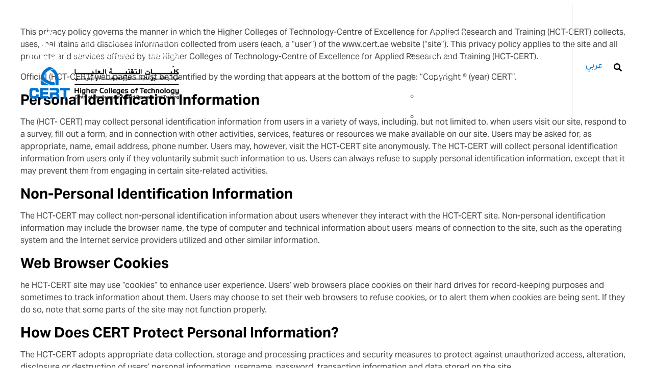

--- FILE ---
content_type: text/html; charset=UTF-8
request_url: https://cert.prismcloudhosting.com/privacy-policy/
body_size: 101097
content:
<!DOCTYPE html> <html lang="en"> <head><script>if(navigator.userAgent.match(/MSIE|Internet Explorer/i)||navigator.userAgent.match(/Trident\/7\..*?rv:11/i)){let e=document.location.href;if(!e.match(/[?&]nonitro/)){if(e.indexOf("?")==-1){if(e.indexOf("#")==-1){document.location.href=e+"?nonitro=1"}else{document.location.href=e.replace("#","?nonitro=1#")}}else{if(e.indexOf("#")==-1){document.location.href=e+"&nonitro=1"}else{document.location.href=e.replace("#","&nonitro=1#")}}}}</script><link rel="preconnect" href="https://www.googletagmanager.com" /><link rel="preconnect" href="https://cert.prismcloudhosting.com" /><link rel="preconnect" href="https://cdn-ibonj.nitrocdn.com" /><meta charset="UTF-8" /><meta name="facebook-domain-verification" content="4605g8ptxt91ewrs7hv68qt5a3nit3" /><meta name="viewport" content="width=device-width, initial-scale=1, shrink-to-fit=no" /><meta http-equiv="X-UA-Compatible" content="ie=edge" /><title>Privacy Policy - CERT : CERT</title><meta name="google-site-verification" content="2I4ai1eWCxz73O7-RKxiHFkI-nGht273iyz7Z0f4Ylg" /><meta name='robots' content='index, follow, max-image-preview:large, max-snippet:-1, max-video-preview:-1' /><meta name="description" content="Center of Excellence for Applied Research and Training collects, uses, maintains and discloses information collected from users based on the privacy policy." /><meta property="og:locale" content="en_US" /><meta property="og:type" content="article" /><meta property="og:title" content="Privacy Policy - CERT" /><meta property="og:description" content="Center of Excellence for Applied Research and Training collects, uses, maintains and discloses information collected from users based on the privacy policy." /><meta property="og:url" content="https://cert.prismcloudhosting.com/privacy-policy/" /><meta property="og:site_name" content="CERT" /><meta property="article:modified_time" content="2023-05-18T08:54:49+00:00" /><meta name="twitter:card" content="summary_large_image" /><meta name="twitter:label1" content="Est. reading time" /><meta name="twitter:data1" content="4 minutes" /><meta name="follow.[base64]" content="sfcbHcgWtrlnVJKZlRwU" /><meta name="generator" content="Powered by Slider Revolution 6.6.5 - responsive, Mobile-Friendly Slider Plugin for WordPress with comfortable drag and drop interface." /><meta name="msapplication-TileImage" content="https://cert.prismcloudhosting.com/wp-content/uploads/2023/02/cert-favicon-icon.png" /><meta name="generator" content="NitroPack" /><script>var NPSH,NitroScrollHelper;NPSH=NitroScrollHelper=function(){let e=null;const o=window.sessionStorage.getItem("nitroScrollPos");function t(){let e=JSON.parse(window.sessionStorage.getItem("nitroScrollPos"))||{};if(typeof e!=="object"){e={}}e[document.URL]=window.scrollY;window.sessionStorage.setItem("nitroScrollPos",JSON.stringify(e))}window.addEventListener("scroll",function(){if(e!==null){clearTimeout(e)}e=setTimeout(t,200)},{passive:true});let r={};r.getScrollPos=()=>{if(!o){return 0}const e=JSON.parse(o);return e[document.URL]||0};r.isScrolled=()=>{return r.getScrollPos()>document.documentElement.clientHeight*.5};return r}();</script><script>(function(){var a=false;var e=document.documentElement.classList;var i=navigator.userAgent.toLowerCase();var n=["android","iphone","ipad"];var r=n.length;var o;var d=null;for(var t=0;t<r;t++){o=n[t];if(i.indexOf(o)>-1)d=o;if(e.contains(o)){a=true;e.remove(o)}}if(a&&d){e.add(d);if(d=="iphone"||d=="ipad"){e.add("ios")}}})();</script><script type="text/worker" id="nitro-web-worker">var preloadRequests=0;var remainingCount={};var baseURI="";self.onmessage=function(e){switch(e.data.cmd){case"RESOURCE_PRELOAD":var o=e.data.requestId;remainingCount[o]=0;e.data.resources.forEach(function(e){preload(e,function(o){return function(){console.log(o+" DONE: "+e);if(--remainingCount[o]==0){self.postMessage({cmd:"RESOURCE_PRELOAD",requestId:o})}}}(o));remainingCount[o]++});break;case"SET_BASEURI":baseURI=e.data.uri;break}};async function preload(e,o){if(typeof URL!=="undefined"&&baseURI){try{var a=new URL(e,baseURI);e=a.href}catch(e){console.log("Worker error: "+e.message)}}console.log("Preloading "+e);try{var n=new Request(e,{mode:"no-cors",redirect:"follow"});await fetch(n);o()}catch(a){console.log(a);var r=new XMLHttpRequest;r.responseType="blob";r.onload=o;r.onerror=o;r.open("GET",e,true);r.send()}}</script><script id="nprl">(()=>{if(window.NPRL!=undefined)return;(function(e){var t=e.prototype;t.after||(t.after=function(){var e,t=arguments,n=t.length,r=0,i=this,o=i.parentNode,a=Node,c=String,u=document;if(o!==null){while(r<n){(e=t[r])instanceof a?(i=i.nextSibling)!==null?o.insertBefore(e,i):o.appendChild(e):o.appendChild(u.createTextNode(c(e)));++r}}})})(Element);var e,t;e=t=function(){var t=false;var r=window.URL||window.webkitURL;var i=false;var o=true;var a=2;var c=null;var u=null;var d=true;var s=window.nitroGtmExcludes!=undefined;var l=s?JSON.parse(atob(window.nitroGtmExcludes)).map(e=>new RegExp(e)):[];var f;var m;var v=null;var p=null;var g=null;var h={touch:["touchmove","touchend"],default:["mousemove","click","keydown","wheel"]};var E=true;var y=[];var w=false;var b=[];var S=0;var N=0;var L=false;var T=0;var R=null;var O=false;var A=false;var C=false;var P=[];var I=[];var M=[];var k=[];var x=false;var _={};var j=new Map;var B="noModule"in HTMLScriptElement.prototype;var q=requestAnimationFrame||mozRequestAnimationFrame||webkitRequestAnimationFrame||msRequestAnimationFrame;const D="gtm.js?id=";function H(e,t){if(!_[e]){_[e]=[]}_[e].push(t)}function U(e,t){if(_[e]){var n=0,r=_[e];for(var n=0;n<r.length;n++){r[n].call(this,t)}}}function Y(){(function(e,t){var r=null;var i=function(e){r(e)};var o=null;var a={};var c=null;var u=null;var d=0;e.addEventListener(t,function(r){if(["load","DOMContentLoaded"].indexOf(t)!=-1){if(u){Q(function(){e.triggerNitroEvent(t)})}c=true}else if(t=="readystatechange"){d++;n.ogReadyState=d==1?"interactive":"complete";if(u&&u>=d){n.documentReadyState=n.ogReadyState;Q(function(){e.triggerNitroEvent(t)})}}});e.addEventListener(t+"Nitro",function(e){if(["load","DOMContentLoaded"].indexOf(t)!=-1){if(!c){e.preventDefault();e.stopImmediatePropagation()}else{}u=true}else if(t=="readystatechange"){u=n.documentReadyState=="interactive"?1:2;if(d<u){e.preventDefault();e.stopImmediatePropagation()}}});switch(t){case"load":o="onload";break;case"readystatechange":o="onreadystatechange";break;case"pageshow":o="onpageshow";break;default:o=null;break}if(o){Object.defineProperty(e,o,{get:function(){return r},set:function(n){if(typeof n!=="function"){r=null;e.removeEventListener(t+"Nitro",i)}else{if(!r){e.addEventListener(t+"Nitro",i)}r=n}}})}Object.defineProperty(e,"addEventListener"+t,{value:function(r){if(r!=t||!n.startedScriptLoading||document.currentScript&&document.currentScript.hasAttribute("nitro-exclude")){}else{arguments[0]+="Nitro"}e.ogAddEventListener.apply(e,arguments);a[arguments[1]]=arguments[0]}});Object.defineProperty(e,"removeEventListener"+t,{value:function(t){var n=a[arguments[1]];arguments[0]=n;e.ogRemoveEventListener.apply(e,arguments)}});Object.defineProperty(e,"triggerNitroEvent"+t,{value:function(t,n){n=n||e;var r=new Event(t+"Nitro",{bubbles:true});r.isNitroPack=true;Object.defineProperty(r,"type",{get:function(){return t},set:function(){}});Object.defineProperty(r,"target",{get:function(){return n},set:function(){}});e.dispatchEvent(r)}});if(typeof e.triggerNitroEvent==="undefined"){(function(){var t=e.addEventListener;var n=e.removeEventListener;Object.defineProperty(e,"ogAddEventListener",{value:t});Object.defineProperty(e,"ogRemoveEventListener",{value:n});Object.defineProperty(e,"addEventListener",{value:function(n){var r="addEventListener"+n;if(typeof e[r]!=="undefined"){e[r].apply(e,arguments)}else{t.apply(e,arguments)}},writable:true});Object.defineProperty(e,"removeEventListener",{value:function(t){var r="removeEventListener"+t;if(typeof e[r]!=="undefined"){e[r].apply(e,arguments)}else{n.apply(e,arguments)}}});Object.defineProperty(e,"triggerNitroEvent",{value:function(t,n){var r="triggerNitroEvent"+t;if(typeof e[r]!=="undefined"){e[r].apply(e,arguments)}}})})()}}).apply(null,arguments)}Y(window,"load");Y(window,"pageshow");Y(window,"DOMContentLoaded");Y(document,"DOMContentLoaded");Y(document,"readystatechange");try{var F=new Worker(r.createObjectURL(new Blob([document.getElementById("nitro-web-worker").textContent],{type:"text/javascript"})))}catch(e){var F=new Worker("data:text/javascript;base64,"+btoa(document.getElementById("nitro-web-worker").textContent))}F.onmessage=function(e){if(e.data.cmd=="RESOURCE_PRELOAD"){U(e.data.requestId,e)}};if(typeof document.baseURI!=="undefined"){F.postMessage({cmd:"SET_BASEURI",uri:document.baseURI})}var G=function(e){if(--S==0){Q(K)}};var W=function(e){e.target.removeEventListener("load",W);e.target.removeEventListener("error",W);e.target.removeEventListener("nitroTimeout",W);if(e.type!="nitroTimeout"){clearTimeout(e.target.nitroTimeout)}if(--N==0&&S==0){Q(J)}};var X=function(e){var t=e.textContent;try{var n=r.createObjectURL(new Blob([t.replace(/^(?:<!--)?(.*?)(?:-->)?$/gm,"$1")],{type:"text/javascript"}))}catch(e){var n="data:text/javascript;base64,"+btoa(t.replace(/^(?:<!--)?(.*?)(?:-->)?$/gm,"$1"))}return n};var K=function(){n.documentReadyState="interactive";document.triggerNitroEvent("readystatechange");document.triggerNitroEvent("DOMContentLoaded");if(window.pageYOffset||window.pageXOffset){window.dispatchEvent(new Event("scroll"))}A=true;Q(function(){if(N==0){Q(J)}Q($)})};var J=function(){if(!A||O)return;O=true;R.disconnect();en();n.documentReadyState="complete";document.triggerNitroEvent("readystatechange");window.triggerNitroEvent("load",document);window.triggerNitroEvent("pageshow",document);if(window.pageYOffset||window.pageXOffset||location.hash){let e=typeof history.scrollRestoration!=="undefined"&&history.scrollRestoration=="auto";if(e&&typeof NPSH!=="undefined"&&NPSH.getScrollPos()>0&&window.pageYOffset>document.documentElement.clientHeight*.5){window.scrollTo(0,NPSH.getScrollPos())}else if(location.hash){try{let e=document.querySelector(location.hash);if(e){e.scrollIntoView()}}catch(e){}}}var e=null;if(a==1){e=eo}else{e=eu}Q(e)};var Q=function(e){setTimeout(e,0)};var V=function(e){if(e.type=="touchend"||e.type=="click"){g=e}};var $=function(){if(d&&g){setTimeout(function(e){return function(){var t=function(e,t,n){var r=new Event(e,{bubbles:true,cancelable:true});if(e=="click"){r.clientX=t;r.clientY=n}else{r.touches=[{clientX:t,clientY:n}]}return r};var n;if(e.type=="touchend"){var r=e.changedTouches[0];n=document.elementFromPoint(r.clientX,r.clientY);n.dispatchEvent(t("touchstart"),r.clientX,r.clientY);n.dispatchEvent(t("touchend"),r.clientX,r.clientY);n.dispatchEvent(t("click"),r.clientX,r.clientY)}else if(e.type=="click"){n=document.elementFromPoint(e.clientX,e.clientY);n.dispatchEvent(t("click"),e.clientX,e.clientY)}}}(g),150);g=null}};var z=function(e){if(e.tagName=="SCRIPT"&&!e.hasAttribute("data-nitro-for-id")&&!e.hasAttribute("nitro-document-write")||e.tagName=="IMG"&&(e.hasAttribute("src")||e.hasAttribute("srcset"))||e.tagName=="IFRAME"&&e.hasAttribute("src")||e.tagName=="LINK"&&e.hasAttribute("href")&&e.hasAttribute("rel")&&e.getAttribute("rel")=="stylesheet"){if(e.tagName==="IFRAME"&&e.src.indexOf("about:blank")>-1){return}var t="";switch(e.tagName){case"LINK":t=e.href;break;case"IMG":if(k.indexOf(e)>-1)return;t=e.srcset||e.src;break;default:t=e.src;break}var n=e.getAttribute("type");if(!t&&e.tagName!=="SCRIPT")return;if((e.tagName=="IMG"||e.tagName=="LINK")&&(t.indexOf("data:")===0||t.indexOf("blob:")===0))return;if(e.tagName=="SCRIPT"&&n&&n!=="text/javascript"&&n!=="application/javascript"){if(n!=="module"||!B)return}if(e.tagName==="SCRIPT"){if(k.indexOf(e)>-1)return;if(e.noModule&&B){return}let t=null;if(document.currentScript){if(document.currentScript.src&&document.currentScript.src.indexOf(D)>-1){t=document.currentScript}if(document.currentScript.hasAttribute("data-nitro-gtm-id")){e.setAttribute("data-nitro-gtm-id",document.currentScript.getAttribute("data-nitro-gtm-id"))}}else if(window.nitroCurrentScript){if(window.nitroCurrentScript.src&&window.nitroCurrentScript.src.indexOf(D)>-1){t=window.nitroCurrentScript}}if(t&&s){let n=false;for(const t of l){n=e.src?t.test(e.src):t.test(e.textContent);if(n){break}}if(!n){e.type="text/googletagmanagerscript";let n=t.hasAttribute("data-nitro-gtm-id")?t.getAttribute("data-nitro-gtm-id"):t.id;if(!j.has(n)){j.set(n,[])}let r=j.get(n);r.push(e);return}}if(!e.src){if(e.textContent.length>0){e.textContent+="\n;if(document.currentScript.nitroTimeout) {clearTimeout(document.currentScript.nitroTimeout);}; setTimeout(function() { this.dispatchEvent(new Event('load')); }.bind(document.currentScript), 0);"}else{return}}else{}k.push(e)}if(!e.hasOwnProperty("nitroTimeout")){N++;e.addEventListener("load",W,true);e.addEventListener("error",W,true);e.addEventListener("nitroTimeout",W,true);e.nitroTimeout=setTimeout(function(){console.log("Resource timed out",e);e.dispatchEvent(new Event("nitroTimeout"))},5e3)}}};var Z=function(e){if(e.hasOwnProperty("nitroTimeout")&&e.nitroTimeout){clearTimeout(e.nitroTimeout);e.nitroTimeout=null;e.dispatchEvent(new Event("nitroTimeout"))}};document.documentElement.addEventListener("load",function(e){if(e.target.tagName=="SCRIPT"||e.target.tagName=="IMG"){k.push(e.target)}},true);document.documentElement.addEventListener("error",function(e){if(e.target.tagName=="SCRIPT"||e.target.tagName=="IMG"){k.push(e.target)}},true);var ee=["appendChild","replaceChild","insertBefore","prepend","append","before","after","replaceWith","insertAdjacentElement"];var et=function(){if(s){window._nitro_setTimeout=window.setTimeout;window.setTimeout=function(e,t,...n){let r=document.currentScript||window.nitroCurrentScript;if(!r||r.src&&r.src.indexOf(D)==-1){return window._nitro_setTimeout.call(window,e,t,...n)}return window._nitro_setTimeout.call(window,function(e,t){return function(...n){window.nitroCurrentScript=e;t(...n)}}(r,e),t,...n)}}ee.forEach(function(e){HTMLElement.prototype["og"+e]=HTMLElement.prototype[e];HTMLElement.prototype[e]=function(...t){if(this.parentNode||this===document.documentElement){switch(e){case"replaceChild":case"insertBefore":t.pop();break;case"insertAdjacentElement":t.shift();break}t.forEach(function(e){if(!e)return;if(e.tagName=="SCRIPT"){z(e)}else{if(e.children&&e.children.length>0){e.querySelectorAll("script").forEach(z)}}})}return this["og"+e].apply(this,arguments)}})};var en=function(){if(s&&typeof window._nitro_setTimeout==="function"){window.setTimeout=window._nitro_setTimeout}ee.forEach(function(e){HTMLElement.prototype[e]=HTMLElement.prototype["og"+e]})};var er=async function(){if(o){ef(f);ef(V);if(v){clearTimeout(v);v=null}}if(T===1){L=true;return}else if(T===0){T=-1}n.startedScriptLoading=true;Object.defineProperty(document,"readyState",{get:function(){return n.documentReadyState},set:function(){}});var e=document.documentElement;var t={attributes:true,attributeFilter:["src"],childList:true,subtree:true};R=new MutationObserver(function(e,t){e.forEach(function(e){if(e.type=="childList"&&e.addedNodes.length>0){e.addedNodes.forEach(function(e){if(!document.documentElement.contains(e)){return}if(e.tagName=="IMG"||e.tagName=="IFRAME"||e.tagName=="LINK"){z(e)}})}if(e.type=="childList"&&e.removedNodes.length>0){e.removedNodes.forEach(function(e){if(e.tagName=="IFRAME"||e.tagName=="LINK"){Z(e)}})}if(e.type=="attributes"){var t=e.target;if(!document.documentElement.contains(t)){return}if(t.tagName=="IFRAME"||t.tagName=="LINK"||t.tagName=="IMG"||t.tagName=="SCRIPT"){z(t)}}})});R.observe(e,t);if(!s){et()}await Promise.all(P);var r=b.shift();var i=null;var a=false;while(r){var c;var u=JSON.parse(atob(r.meta));var d=u.delay;if(r.type=="inline"){var l=document.getElementById(r.id);if(l){l.remove()}else{r=b.shift();continue}c=X(l);if(c===false){r=b.shift();continue}}else{c=r.src}if(!a&&r.type!="inline"&&(typeof u.attributes.async!="undefined"||typeof u.attributes.defer!="undefined")){if(i===null){i=r}else if(i===r){a=true}if(!a){b.push(r);r=b.shift();continue}}var m=document.createElement("script");m.src=c;m.setAttribute("data-nitro-for-id",r.id);for(var p in u.attributes){try{if(u.attributes[p]===false){m.setAttribute(p,"")}else{m.setAttribute(p,u.attributes[p])}}catch(e){console.log("Error while setting script attribute",m,e)}}m.async=false;if(u.canonicalLink!=""&&Object.getOwnPropertyDescriptor(m,"src")?.configurable!==false){(e=>{Object.defineProperty(m,"src",{get:function(){return e.canonicalLink},set:function(){}})})(u)}if(d){setTimeout((function(e,t){var n=document.querySelector("[data-nitro-marker-id='"+t+"']");if(n){n.after(e)}else{document.head.appendChild(e)}}).bind(null,m,r.id),d)}else{m.addEventListener("load",G);m.addEventListener("error",G);if(!m.noModule||!B){S++}var g=document.querySelector("[data-nitro-marker-id='"+r.id+"']");if(g){Q(function(e,t){return function(){e.after(t)}}(g,m))}else{Q(function(e){return function(){document.head.appendChild(e)}}(m))}}r=b.shift()}};var ei=function(){var e=document.getElementById("nitro-deferred-styles");var t=document.createElement("div");t.innerHTML=e.textContent;return t};var eo=async function(e){isPreload=e&&e.type=="NitroPreload";if(!isPreload){T=-1;E=false;if(o){ef(f);ef(V);if(v){clearTimeout(v);v=null}}}if(w===false){var t=ei();let e=t.querySelectorAll('style,link[rel="stylesheet"]');w=e.length;if(w){let e=document.getElementById("nitro-deferred-styles-marker");e.replaceWith.apply(e,t.childNodes)}else if(isPreload){Q(ed)}else{es()}}else if(w===0&&!isPreload){es()}};var ea=function(){var e=ei();var t=e.childNodes;var n;var r=[];for(var i=0;i<t.length;i++){n=t[i];if(n.href){r.push(n.href)}}var o="css-preload";H(o,function(e){eo(new Event("NitroPreload"))});if(r.length){F.postMessage({cmd:"RESOURCE_PRELOAD",resources:r,requestId:o})}else{Q(function(){U(o)})}};var ec=function(){if(T===-1)return;T=1;var e=[];var t,n;for(var r=0;r<b.length;r++){t=b[r];if(t.type!="inline"){if(t.src){n=JSON.parse(atob(t.meta));if(n.delay)continue;if(n.attributes.type&&n.attributes.type=="module"&&!B)continue;e.push(t.src)}}}if(e.length){var i="js-preload";H(i,function(e){T=2;if(L){Q(er)}});F.postMessage({cmd:"RESOURCE_PRELOAD",resources:e,requestId:i})}};var eu=function(){while(I.length){style=I.shift();if(style.hasAttribute("nitropack-onload")){style.setAttribute("onload",style.getAttribute("nitropack-onload"));Q(function(e){return function(){e.dispatchEvent(new Event("load"))}}(style))}}while(M.length){style=M.shift();if(style.hasAttribute("nitropack-onerror")){style.setAttribute("onerror",style.getAttribute("nitropack-onerror"));Q(function(e){return function(){e.dispatchEvent(new Event("error"))}}(style))}}};var ed=function(){if(!x){if(i){Q(function(){var e=document.getElementById("nitro-critical-css");if(e){e.remove()}})}x=true;onStylesLoadEvent=new Event("NitroStylesLoaded");onStylesLoadEvent.isNitroPack=true;window.dispatchEvent(onStylesLoadEvent)}};var es=function(){if(a==2){Q(er)}else{eu()}};var el=function(e){m.forEach(function(t){document.addEventListener(t,e,true)})};var ef=function(e){m.forEach(function(t){document.removeEventListener(t,e,true)})};if(s){et()}return{setAutoRemoveCriticalCss:function(e){i=e},registerScript:function(e,t,n){b.push({type:"remote",src:e,id:t,meta:n})},registerInlineScript:function(e,t){b.push({type:"inline",id:e,meta:t})},registerStyle:function(e,t,n){y.push({href:e,rel:t,media:n})},onLoadStyle:function(e){I.push(e);if(w!==false&&--w==0){Q(ed);if(E){E=false}else{es()}}},onErrorStyle:function(e){M.push(e);if(w!==false&&--w==0){Q(ed);if(E){E=false}else{es()}}},loadJs:function(e,t){if(!e.src){var n=X(e);if(n!==false){e.src=n;e.textContent=""}}if(t){Q(function(e,t){return function(){e.after(t)}}(t,e))}else{Q(function(e){return function(){document.head.appendChild(e)}}(e))}},loadQueuedResources:async function(){window.dispatchEvent(new Event("NitroBootStart"));if(p){clearTimeout(p);p=null}window.removeEventListener("load",e.loadQueuedResources);f=a==1?er:eo;if(!o||g){Q(f)}else{if(navigator.userAgent.indexOf(" Edge/")==-1){ea();H("css-preload",ec)}el(f);if(u){if(c){v=setTimeout(f,c)}}else{}}},fontPreload:function(e){var t="critical-fonts";H(t,function(e){document.getElementById("nitro-critical-fonts").type="text/css"});F.postMessage({cmd:"RESOURCE_PRELOAD",resources:e,requestId:t})},boot:function(){if(t)return;t=true;C=typeof NPSH!=="undefined"&&NPSH.isScrolled();let n=document.prerendering;if(location.hash||C||n){o=false}m=h.default.concat(h.touch);p=setTimeout(e.loadQueuedResources,1500);el(V);if(C){e.loadQueuedResources()}else{window.addEventListener("load",e.loadQueuedResources)}},addPrerequisite:function(e){P.push(e)},getTagManagerNodes:function(e){if(!e)return j;return j.get(e)??[]}}}();var n,r;n=r=function(){var t=document.write;return{documentWrite:function(n,r){if(n&&n.hasAttribute("nitro-exclude")){return t.call(document,r)}var i=null;if(n.documentWriteContainer){i=n.documentWriteContainer}else{i=document.createElement("span");n.documentWriteContainer=i}var o=null;if(n){if(n.hasAttribute("data-nitro-for-id")){o=document.querySelector('template[data-nitro-marker-id="'+n.getAttribute("data-nitro-for-id")+'"]')}else{o=n}}i.innerHTML+=r;i.querySelectorAll("script").forEach(function(e){e.setAttribute("nitro-document-write","")});if(!i.parentNode){if(o){o.parentNode.insertBefore(i,o)}else{document.body.appendChild(i)}}var a=document.createElement("span");a.innerHTML=r;var c=a.querySelectorAll("script");if(c.length){c.forEach(function(t){var n=t.getAttributeNames();var r=document.createElement("script");n.forEach(function(e){r.setAttribute(e,t.getAttribute(e))});r.async=false;if(!t.src&&t.textContent){r.textContent=t.textContent}e.loadJs(r,o)})}},TrustLogo:function(e,t){var n=document.getElementById(e);var r=document.createElement("img");r.src=t;n.parentNode.insertBefore(r,n)},documentReadyState:"loading",ogReadyState:document.readyState,startedScriptLoading:false,loadScriptDelayed:function(e,t){setTimeout(function(){var t=document.createElement("script");t.src=e;document.head.appendChild(t)},t)}}}();document.write=function(e){n.documentWrite(document.currentScript,e)};document.writeln=function(e){n.documentWrite(document.currentScript,e+"\n")};window.NPRL=e;window.NitroResourceLoader=t;window.NPh=n;window.NitroPackHelper=r})();</script><style id="nitro-fonts">@font-face{font-family:"Font Awesome 5 Brands";font-style:normal;font-weight:400;font-display:swap;src:url("https://cdn-ibonj.nitrocdn.com/HAeMSpDBVwEpiwaOpgLAQmkDdYzQIeKK/assets/static/source/rev-183cffe/cdnjs.cloudflare.com/ajax/libs/font-awesome/5.13.0/webfonts/fa-brands-400.eot");src:url("https://cdn-ibonj.nitrocdn.com/HAeMSpDBVwEpiwaOpgLAQmkDdYzQIeKK/assets/static/source/rev-183cffe/cdnjs.cloudflare.com/ajax/libs/font-awesome/5.13.0/webfonts/fa-brands-400.woff2") format("woff2")}@font-face{font-family:"Font Awesome 5 Free";font-style:normal;font-weight:400;font-display:swap;src:url("https://cdn-ibonj.nitrocdn.com/HAeMSpDBVwEpiwaOpgLAQmkDdYzQIeKK/assets/static/source/rev-183cffe/cdnjs.cloudflare.com/ajax/libs/font-awesome/5.13.0/webfonts/fa-regular-400.eot");src:url("https://cdn-ibonj.nitrocdn.com/HAeMSpDBVwEpiwaOpgLAQmkDdYzQIeKK/assets/static/source/rev-183cffe/cdnjs.cloudflare.com/ajax/libs/font-awesome/5.13.0/webfonts/fa-regular-400.woff2") format("woff2")}@font-face{font-family:"Font Awesome 5 Free";font-style:normal;font-weight:900;font-display:swap;src:url("https://cdn-ibonj.nitrocdn.com/HAeMSpDBVwEpiwaOpgLAQmkDdYzQIeKK/assets/static/source/rev-183cffe/cdnjs.cloudflare.com/ajax/libs/font-awesome/5.13.0/webfonts/fa-solid-900.eot");src:url("https://cdn-ibonj.nitrocdn.com/HAeMSpDBVwEpiwaOpgLAQmkDdYzQIeKK/assets/static/source/rev-183cffe/cdnjs.cloudflare.com/ajax/libs/font-awesome/5.13.0/webfonts/fa-solid-900.woff2") format("woff2")}@font-face{font-family:AktivGrotesk-Rg;src:url("https://cdn-ibonj.nitrocdn.com/HAeMSpDBVwEpiwaOpgLAQmkDdYzQIeKK/assets/static/optimized/rev-183cffe/cert.prismcloudhosting.com/wp-content/fonts/nitro-min-page-AktivGrotesk_Rg.ttf");font-display:swap}@font-face{font-family:AktivGrotesk-Bd;src:url("https://cdn-ibonj.nitrocdn.com/HAeMSpDBVwEpiwaOpgLAQmkDdYzQIeKK/assets/static/optimized/rev-183cffe/cert.prismcloudhosting.com/wp-content/fonts/nitro-min-page-AktivGrotesk_Bd.ttf");font-display:swap}@font-face{font-family:helveticaregular;src:url("https://cdn-ibonj.nitrocdn.com/HAeMSpDBVwEpiwaOpgLAQmkDdYzQIeKK/assets/static/source/rev-183cffe/cert.prismcloudhosting.com/wp-content/plugins/ultimate-social-media-icons/css/fonts/helvetica_0-webfont.eot");src:url("https://cdn-ibonj.nitrocdn.com/HAeMSpDBVwEpiwaOpgLAQmkDdYzQIeKK/assets/static/optimized/rev-183cffe/cert.prismcloudhosting.com/wp-content/plugins/ultimate-social-media-icons/css/fonts/nitro-min-page-helvetica_0-webfont.ttf") format("truetype");font-weight:400;font-style:normal;font-display:swap}@font-face{font-family:AktivGrotesk-Rg;src:url("https://cdn-ibonj.nitrocdn.com/HAeMSpDBVwEpiwaOpgLAQmkDdYzQIeKK/assets/static/optimized/rev-183cffe/cert.prismcloudhosting.com/wp-content/fonts/nitro-min-page-AktivGrotesk_Rg.ttf");font-display:swap}@font-face{font-family:AktivGrotesk-Bd;src:url("https://cdn-ibonj.nitrocdn.com/HAeMSpDBVwEpiwaOpgLAQmkDdYzQIeKK/assets/static/optimized/rev-183cffe/cert.prismcloudhosting.com/wp-content/fonts/nitro-min-page-AktivGrotesk_Bd.ttf");font-display:swap}</style><style type="text/css" id="nitro-critical-css">.fa,.fab{-moz-osx-font-smoothing:grayscale;-webkit-font-smoothing:antialiased;display:inline-block;font-style:normal;font-variant:normal;text-rendering:auto;line-height:1}.fa-bars:before{content:""}.fa-caret-down:before{content:""}.fa-check:before{content:""}.fa-envelope:before{content:""}.fa-facebook-f:before{content:""}.fa-instagram:before{content:""}.fa-linkedin-in:before{content:""}.fa-search:before{content:""}.fa-youtube:before{content:""}.fab{font-family:"Font Awesome 5 Brands"}.fab{font-weight:400}.fa{font-family:"Font Awesome 5 Free"}.fa{font-weight:900}:root{--blue:#007bff;--indigo:#6610f2;--purple:#6f42c1;--pink:#e83e8c;--red:#ec644a;--orange:#f39000;--yellow:#ffc107;--green:#8acbbf;--teal:#3b868d;--cyan:#17a2b8;--white:#fff;--gray:#6c757d;--gray-dark:#343a40;--primary:#02077c;--secondary:#6c757d;--success:#8acbbf;--info:#17a2b8;--warning:#ffc107;--danger:#ec644a;--light:#f8f9fa;--dark:#343a40;--breakpoint-xs:0;--breakpoint-sm:576px;--breakpoint-md:768px;--breakpoint-lg:992px;--breakpoint-xl:1200px;--font-family-sans-serif:-apple-system,BlinkMacSystemFont,"Segoe UI",Roboto,"Helvetica Neue",Arial,"Noto Sans",sans-serif,"Apple Color Emoji","Segoe UI Emoji","Segoe UI Symbol","Noto Color Emoji";--font-family-monospace:SFMono-Regular,Menlo,Monaco,Consolas,"Liberation Mono","Courier New",monospace}*,:after,:before{box-sizing:border-box}html{font-family:sans-serif;line-height:1.15;-webkit-text-size-adjust:100%}article,aside,footer,header,main,nav{display:block}body{margin:0;font-family:-apple-system,BlinkMacSystemFont,Segoe UI,Roboto,Helvetica Neue,Arial,Noto Sans,sans-serif;font-size:1rem;font-weight:400;line-height:1.5;color:#212529;text-align:left}hr{box-sizing:content-box;height:0;overflow:visible}h2,h4,h5{margin-top:0;margin-bottom:.5rem}p{margin-top:0;margin-bottom:1rem}ul{margin-bottom:1rem}ul{margin-top:0}ul ul{margin-bottom:0}strong{font-weight:bolder}a{color:#02077c;text-decoration:none;background-color:transparent}img{border-style:none}img{vertical-align:middle}button{border-radius:0}button,input{margin:0;font-family:inherit;font-size:inherit;line-height:inherit}button,input{overflow:visible}button{text-transform:none}[type=button],button{-webkit-appearance:button}[type=button]::-moz-focus-inner,button::-moz-focus-inner{padding:0;border-style:none}[type=search]{outline-offset:-2px;-webkit-appearance:none}[type=search]::-webkit-search-decoration{-webkit-appearance:none}::-webkit-file-upload-button{font:inherit;-webkit-appearance:button}template{display:none}h2,h4,h5{margin-bottom:.5rem;font-weight:500;line-height:1.2}h2{font-size:2rem}h4{font-size:1.5rem}h5{font-size:1.25rem}hr{margin-top:1rem;margin-bottom:1rem;border:0;border-top:1px solid rgba(0,0,0,.1)}.container{width:100%;padding-right:15px;padding-left:15px;margin-right:auto;margin-left:auto}@media (min-width:576px){.container{max-width:540px}}@media (min-width:768px){.container{max-width:720px}}@media (min-width:992px){.container{max-width:960px}}@media (min-width:1200px){.container{max-width:1140px}}@media (min-width:576px){.container{max-width:540px}}@media (min-width:768px){.container{max-width:720px}}@media (min-width:992px){.container{max-width:960px}}@media (min-width:1200px){.container{max-width:1140px}}.row{display:-ms-flexbox;display:flex;-ms-flex-wrap:wrap;flex-wrap:wrap;margin-right:-15px;margin-left:-15px}.col,.col-6,.col-md-1,.col-md-3,.col-md-4{position:relative;width:100%;padding-right:15px;padding-left:15px}.col{-ms-flex-preferred-size:0;flex-basis:0;-ms-flex-positive:1;flex-grow:1;max-width:100%}.col-6{-ms-flex:0 0 50%;flex:0 0 50%;max-width:50%}@media (min-width:768px){.col-md-1{-ms-flex:0 0 8.33333%;flex:0 0 8.33333%;max-width:8.33333%}.col-md-3{-ms-flex:0 0 25%;flex:0 0 25%;max-width:25%}.col-md-4{-ms-flex:0 0 33.33333%;flex:0 0 33.33333%;max-width:33.33333%}}.btn{display:inline-block;font-weight:400;color:#212529;text-align:center;vertical-align:middle;background-color:transparent;border:1px solid transparent;padding:.375rem .75rem;font-size:1rem;line-height:1.5;border-radius:.25rem}.btn-link{font-weight:400;color:#02077c;text-decoration:none}.collapse:not(.show){display:none}.btn-group{position:relative;display:-ms-inline-flexbox;display:inline-flex;vertical-align:middle}.btn-group>.btn{position:relative;-ms-flex:1 1 auto;flex:1 1 auto}.btn-group>.btn:not(:first-child){margin-left:-1px}.btn-group>.btn:not(:last-child):not(.dropdown-toggle){border-top-right-radius:0;border-bottom-right-radius:0}.btn-group>.btn:not(:first-child){border-top-left-radius:0;border-bottom-left-radius:0}.nav{display:-ms-flexbox;display:flex;-ms-flex-wrap:wrap;flex-wrap:wrap;padding-left:0;margin-bottom:0;list-style:none}.nav-link{display:block;padding:.5rem 1rem}.nav-pills .nav-link{border-radius:.25rem}.navbar{position:relative;padding:.5rem 1rem}.navbar,.navbar .container{display:-ms-flexbox;display:flex;-ms-flex-wrap:wrap;flex-wrap:wrap;-ms-flex-align:center;align-items:center;-ms-flex-pack:justify;justify-content:space-between}.navbar-brand{display:inline-block;padding-top:.3125rem;padding-bottom:.3125rem;margin-right:1rem;font-size:1.25rem;line-height:inherit;white-space:nowrap}.navbar-nav{display:-ms-flexbox;display:flex;-ms-flex-direction:column;flex-direction:column;padding-left:0;margin-bottom:0;list-style:none}.navbar-nav .nav-link{padding-right:0;padding-left:0}.navbar-collapse{-ms-flex-preferred-size:100%;flex-basis:100%;-ms-flex-positive:1;flex-grow:1;-ms-flex-align:center;align-items:center}.navbar-toggler{padding:.25rem .75rem;font-size:1.25rem;line-height:1;background-color:transparent;border:1px solid transparent;border-radius:.25rem}@media (max-width:767.98px){.navbar-expand-md>.container{padding-right:0;padding-left:0}}@media (min-width:768px){.navbar-expand-md{-ms-flex-flow:row nowrap;flex-flow:row nowrap;-ms-flex-pack:start;justify-content:flex-start}.navbar-expand-md .navbar-nav{-ms-flex-direction:row;flex-direction:row}.navbar-expand-md .navbar-nav .nav-link{padding-right:.5rem;padding-left:.5rem}.navbar-expand-md>.container{-ms-flex-wrap:nowrap;flex-wrap:nowrap}.navbar-expand-md .navbar-collapse{display:-ms-flexbox !important;display:flex !important;-ms-flex-preferred-size:auto;flex-basis:auto}.navbar-expand-md .navbar-toggler{display:none}}.navbar-dark .navbar-brand{color:#fff}.navbar-dark .navbar-nav .nav-link{color:hsla(0,0%,100%,.5)}.navbar-dark .navbar-toggler{color:hsla(0,0%,100%,.5);border-color:hsla(0,0%,100%,.1)}.bg-white{background-color:#fff !important}.justify-content-between{-ms-flex-pack:justify !important;justify-content:space-between !important}.align-items-center{-ms-flex-align:center !important;align-items:center !important}.w-100{width:100% !important}.m-0{margin:0 !important}.mb-3{margin-bottom:1rem !important}.mb-4{margin-bottom:1.5rem !important}.ml-auto{margin-left:auto !important}body{font:16px/1.5 Verdana,sans-serif;color:#333;background-color:#fff}.container{max-width:1200px;margin:0 auto;padding:40px 20px}button::-moz-focus-inner{padding:0;border:0}body{font-family:Dubai,Arial,Helvetica,sans-serif;overflow-x:hidden;box-sizing:border-box}.overlay{position:fixed;height:100%;width:100%;top:0;left:0;background:#fff;opacity:.9;z-index:10;display:none}.navbar{position:fixed;top:0;left:0;width:100%;z-index:10}.navbar .logo-dark{display:none}.navbar .search-trigger{z-index:11}.navbar .search-wrap{width:-webkit-min-content;position:relative;display:-ms-flexbox;display:flex;-ms-flex-wrap:nowrap;flex-wrap:nowrap}.navbar .search-wrap .trending{position:absolute;z-index:11;top:80px;text-align:left;overflow:hidden;display:none;width:350px;left:0}.navbar .search-wrap .trending h5{color:#383838;display:block;font-size:18px;text-transform:uppercase;margin-bottom:20px}.navbar .search-wrap .search-pop{z-index:11;-ms-flex-align:center;align-items:center;display:-ms-flexbox;display:flex;-ms-flex-wrap:wrap;flex-wrap:wrap;overflow:hidden;position:relative;width:0}.navbar .search-wrap .search-pop button{color:#383838;position:absolute;top:8px;right:5px}.navbar .search-wrap .search-pop input{width:100%;border-radius:5px;border:1px solid #ccc}.navbar .navbar-nav li:last-child a{margin-right:0}.navbar .drop-hij.mega-menu.mega-menu-nav .container{padding:0}.navbar .drop-hij.mega-menu.mega-menu-nav .container .row.w-100{margin:0}.navbar .drop-hij.mega-menu.mega-menu-nav h2{font-size:20px;color:#02077c;text-transform:uppercase}.navbar .drop-hij.mega-menu.mega-menu-nav ul{padding-left:0;margin-top:15px;list-style:none}.navbar .single-dropdown{position:relative}.navbar.nav5 li .drop-hij{position:absolute;left:0;z-index:1;max-height:0;overflow:hidden;-webkit-transform:perspective(400) rotateX(-90deg);-webkit-transform-origin:50% 0}.navbar .container{padding:0 15px;-ms-flex-wrap:wrap;flex-wrap:wrap}.navbar .nav-item .nav-link{text-transform:uppercase;color:#fff !important;padding-left:15px;padding-right:15px}.drop-hij{width:100%;padding:0;list-style:none}.drop-hij a{padding:12px 10px;color:#000;margin-bottom:0;font-size:16px;font-size:15px;display:inline-block;border-bottom:1px solid #f5f5f5;width:100%}p{color:#484848;font-size:17px;line-height:1.5;font-weight:300}.inner-page{display:block}.navbar-brand{width:300px}.navbar-brand img{width:100%}h2{color:#000}.chat-btn{display:none;position:relative;position:fixed;bottom:50px;right:30px;z-index:10}.chat-btn:before{content:"";position:absolute;top:0;left:0;z-index:0;opacity:.5;transform:scale(1);border-radius:100%}.chat-btn:before,.chat-btn button{width:60px;height:60px;background:#02077c}.chat-btn button{position:relative;z-index:10;display:-ms-flexbox;display:flex;-ms-flex-pack:center;justify-content:center;-ms-flex-align:center;align-items:center;border-radius:100%;border:none}main{z-index:1;background:#fff;margin-bottom:0;padding-bottom:0}footer{padding-top:2rem;background:#000;color:#fff;position:fixed;z-index:-1;left:0;right:0;bottom:0}footer .copy{padding-bottom:0;padding-top:0}footer hr{border-color:#5f5e5e}footer h5{font-size:17px;margin-top:20px}footer h5,footer ul li{margin-bottom:10px}footer a{color:#fff;font-size:16px;margin-bottom:15px}footer ul{padding-left:0;list-style:none}footer ul li .btn-link{display:inline}footer ul li .btn-link a{display:inline-block;color:#fff;padding:5px 15px;background:#e51937;border-radius:5px}footer h4{font-size:20px;margin-bottom:35px}.acc-btn-wrap,.acc-btn-wrap a{display:-ms-flexbox;display:flex}.acc-btn-wrap a{background:transparent;border:1px solid #fff;padding:6px 13px;margin-right:10px}.acc-btn-wrap a.active{background:#02077c;border-color:#02077c}.acc-btn-wrap a.active i{transform:scale(1)}.acc-btn-wrap a:last-child{margin-right:0}.acc-btn-wrap a i{font-size:14px;display:inline-block;margin-left:8px;transform:scale(0)}.acc-btn-wrap a img{margin-right:8px}.acc-btn-wrap a img.dark{display:none}.g-group .btn-outline{width:45px;text-align:center}.g-group .btn-outline.a-minus{font-size:14px}.g-group .btn-outline.a-plus{font-size:20px}.btn-outline{border:1px solid #fff;color:#fff;background:transparent;border-radius:0 !important}.social-icons a{margin-right:10px;font-size:20px}.social-icons a:last-child{margin-right:0}.xs-wrp-sl{display:-ms-flexbox;display:flex}.navbar-dark .navbar-toggler{border:none;opacity:1;color:#fff;font-size:22px}.drop-single{width:230px}.grey1{background:#fcfcfc}.grey2{background:#f9f9f9}@media only screen and (min-width:767px){.ml-5-min{padding-left:3rem}.mr-5-min{padding-right:3rem}.ptb-5{padding-top:3rem;padding-bottom:3rem}}body{font-family:AktivGrotesk-Rg !important;color:#3f4743 !important}body h2,body h4,body h5{font-family:AktivGrotesk-Bd !important}body p{font-size:16px !important}main>span#page-id{display:none !important}.navbar-brand{width:300px !important}body .navbar .drop-hij.mega-menu.mega-menu-nav h2{color:#0071ce !important}body a{color:#0071ce}footer a{color:#fff !important}#page-id{height:89px !important}.navbar-brand{width:200px}.navbar .search-trigger{border:none !important;background-color:transparent !important}.right-nav #menu-main-menu{margin-right:25px !important;border-right:1px solid #f1f1f1;padding-right:15px}.navbar .mega-menu-nav{margin-top:15px !important}.navbar .right-nav .xs-wrp-sl .lang{visibility:visible !important;margin-right:16px}ul{box-sizing:border-box}:root{--wp--preset--font-size--normal:16px;--wp--preset--font-size--huge:42px}body{--wp--preset--color--black:#000;--wp--preset--color--cyan-bluish-gray:#abb8c3;--wp--preset--color--white:#fff;--wp--preset--color--pale-pink:#f78da7;--wp--preset--color--vivid-red:#cf2e2e;--wp--preset--color--luminous-vivid-orange:#ff6900;--wp--preset--color--luminous-vivid-amber:#fcb900;--wp--preset--color--light-green-cyan:#7bdcb5;--wp--preset--color--vivid-green-cyan:#00d084;--wp--preset--color--pale-cyan-blue:#8ed1fc;--wp--preset--color--vivid-cyan-blue:#0693e3;--wp--preset--color--vivid-purple:#9b51e0;--wp--preset--gradient--vivid-cyan-blue-to-vivid-purple:linear-gradient(135deg,rgba(6,147,227,1) 0%,#9b51e0 100%);--wp--preset--gradient--light-green-cyan-to-vivid-green-cyan:linear-gradient(135deg,#7adcb4 0%,#00d082 100%);--wp--preset--gradient--luminous-vivid-amber-to-luminous-vivid-orange:linear-gradient(135deg,rgba(252,185,0,1) 0%,rgba(255,105,0,1) 100%);--wp--preset--gradient--luminous-vivid-orange-to-vivid-red:linear-gradient(135deg,rgba(255,105,0,1) 0%,#cf2e2e 100%);--wp--preset--gradient--very-light-gray-to-cyan-bluish-gray:linear-gradient(135deg,#eee 0%,#a9b8c3 100%);--wp--preset--gradient--cool-to-warm-spectrum:linear-gradient(135deg,#4aeadc 0%,#9778d1 20%,#cf2aba 40%,#ee2c82 60%,#fb6962 80%,#fef84c 100%);--wp--preset--gradient--blush-light-purple:linear-gradient(135deg,#ffceec 0%,#9896f0 100%);--wp--preset--gradient--blush-bordeaux:linear-gradient(135deg,#fecda5 0%,#fe2d2d 50%,#6b003e 100%);--wp--preset--gradient--luminous-dusk:linear-gradient(135deg,#ffcb70 0%,#c751c0 50%,#4158d0 100%);--wp--preset--gradient--pale-ocean:linear-gradient(135deg,#fff5cb 0%,#b6e3d4 50%,#33a7b5 100%);--wp--preset--gradient--electric-grass:linear-gradient(135deg,#caf880 0%,#71ce7e 100%);--wp--preset--gradient--midnight:linear-gradient(135deg,#020381 0%,#2874fc 100%);--wp--preset--duotone--dark-grayscale:url("#wp-duotone-dark-grayscale");--wp--preset--duotone--grayscale:url("#wp-duotone-grayscale");--wp--preset--duotone--purple-yellow:url("#wp-duotone-purple-yellow");--wp--preset--duotone--blue-red:url("#wp-duotone-blue-red");--wp--preset--duotone--midnight:url("#wp-duotone-midnight");--wp--preset--duotone--magenta-yellow:url("#wp-duotone-magenta-yellow");--wp--preset--duotone--purple-green:url("#wp-duotone-purple-green");--wp--preset--duotone--blue-orange:url("#wp-duotone-blue-orange");--wp--preset--font-size--small:13px;--wp--preset--font-size--medium:20px;--wp--preset--font-size--large:36px;--wp--preset--font-size--x-large:42px;--wp--preset--spacing--20:.44rem;--wp--preset--spacing--30:.67rem;--wp--preset--spacing--40:1rem;--wp--preset--spacing--50:1.5rem;--wp--preset--spacing--60:2.25rem;--wp--preset--spacing--70:3.38rem;--wp--preset--spacing--80:5.06rem;--wp--preset--shadow--natural:6px 6px 9px rgba(0,0,0,.2);--wp--preset--shadow--deep:12px 12px 50px rgba(0,0,0,.4);--wp--preset--shadow--sharp:6px 6px 0px rgba(0,0,0,.2);--wp--preset--shadow--outlined:6px 6px 0px -3px rgba(255,255,255,1),6px 6px rgba(0,0,0,1);--wp--preset--shadow--crisp:6px 6px 0px rgba(0,0,0,1)}.fl-builder-content *,.fl-builder-content *:before,.fl-builder-content *:after{-webkit-box-sizing:border-box;-moz-box-sizing:border-box;box-sizing:border-box}.fl-row:before,.fl-row:after,.fl-row-content:before,.fl-row-content:after,.fl-col-group:before,.fl-col-group:after,.fl-col:before,.fl-col:after{display:table;content:" "}.fl-row:after,.fl-row-content:after,.fl-col-group:after,.fl-col:after{clear:both}.fl-row,.fl-row-content{margin-left:auto;margin-right:auto;min-width:0}.fl-row-content-wrap{position:relative}.fl-row-default-height .fl-row-content-wrap{display:-webkit-box;display:-webkit-flex;display:-ms-flexbox;display:flex;min-height:100vh}.fl-row-default-height .fl-row-content-wrap{min-height:0}.fl-row-default-height .fl-row-content{-webkit-box-flex:1 1 auto;-moz-box-flex:1 1 auto;-webkit-flex:1 1 auto;-ms-flex:1 1 auto;flex:1 1 auto}.fl-row-default-height .fl-row-full-width.fl-row-content{max-width:100%;width:100%}.fl-row-default-height.fl-row-align-center .fl-row-content-wrap{align-items:center;justify-content:center;-webkit-align-items:center;-webkit-box-align:center;-webkit-box-pack:center;-webkit-justify-content:center;-ms-flex-align:center;-ms-flex-pack:center}.fl-col{float:left;min-height:1px}.fl-col-bg-overlay .fl-col-content{position:relative}.fl-col-bg-overlay .fl-col-content:after{border-radius:inherit;content:"";display:block;position:absolute;top:0;right:0;bottom:0;left:0;z-index:0}.fl-row-content-wrap{margin-top:0px;margin-right:0px;margin-bottom:0px;margin-left:0px}.fl-row-content-wrap{padding-top:20px;padding-right:20px;padding-bottom:20px;padding-left:20px}.fl-col-content{margin-top:0px;margin-right:0px;margin-bottom:0px;margin-left:0px}.fl-col-content{padding-top:0px;padding-right:0px;padding-bottom:0px;padding-left:0px}.fl-node-pe4gvwthzfd1>.fl-row-content-wrap{padding-top:0px;padding-right:0px;padding-bottom:0px;padding-left:0px}.fl-node-5ed7cc10799b8>.fl-row-content-wrap{padding-top:23px;padding-right:0px;padding-bottom:0px;padding-left:0px}.fl-node-5ed7ccdaed977>.fl-row-content-wrap{padding-top:0px;padding-right:0px;padding-bottom:0px;padding-left:0px}.fl-node-5ed7cc8c29157>.fl-row-content-wrap{padding-top:0px;padding-right:0px;padding-bottom:0px;padding-left:0px}.fl-node-pnoz84ah7flt{width:100%}.fl-node-pnoz84ah7flt>.fl-col-content:after{background-image:linear-gradient(90deg,rgba(255,255,255,0) 0%,rgba(255,255,255,0) 100%)}.fl-node-pnoz84ah7flt>.fl-col-content{background-image:url("https://cdn-ibonj.nitrocdn.com/HAeMSpDBVwEpiwaOpgLAQmkDdYzQIeKK/assets/images/optimized/rev-c630be0/cert.prismcloudhosting.com/wp-content/uploads/2022/11/Education-and-Training-page-title.jpg");background-repeat:no-repeat;background-position:center center;background-attachment:scroll;background-size:cover}.fl-node-5ed7cc1079a2c{width:100%}.fl-node-5ed7ccdaeda21{width:100%}.fl-node-5ed7cc8c291af{width:100%}.fl-node-pnoz84ah7flt>.fl-col-content.nitro-lazy{background-image:none !important}.lang{visibility:hidden}@namespace svg "http://www.w3.org/2000/svg";body{margin:0;padding:0}article,aside,footer,header,main,nav{display:block}template{display:none}html{font-family:sans-serif;-ms-text-size-adjust:100%;-webkit-text-size-adjust:100%}body{margin:0}a{background:transparent}strong{font-weight:bold}hr{-moz-box-sizing:content-box;box-sizing:content-box;height:0}img{border:0}button,input{font-family:inherit;font-size:100%;margin:0}button,input{line-height:normal}button{text-transform:none}button{-webkit-appearance:button}input[type="search"]{-webkit-appearance:textfield;-moz-box-sizing:content-box;-webkit-box-sizing:content-box;box-sizing:content-box}input[type="search"]::-webkit-search-cancel-button,input[type="search"]::-webkit-search-decoration{-webkit-appearance:none}button::-moz-focus-inner,input::-moz-focus-inner{border:0;padding:0}body{font-family:AktivGrotesk-Rg !important;color:#3f4743 !important}body h2,body h4,body h5{font-family:AktivGrotesk-Bd !important}body p{font-size:16px !important}main>span#page-id{display:none !important}.navbar-brand{width:300px !important}body .navbar .drop-hij.mega-menu.mega-menu-nav h2{color:#0071ce !important}body a{color:#0071ce}footer a{color:#fff !important}#page-id{height:89px !important}.navbar-brand{width:200px}.navbar .search-trigger{border:none !important;background-color:transparent !important}.right-nav #menu-main-menu{margin-right:25px !important;border-right:1px solid #f1f1f1;padding-right:15px}.navbar .mega-menu-nav{margin-top:15px !important}.navbar .right-nav .xs-wrp-sl .lang{visibility:visible !important;margin-right:16px}.social-icons a img.twitter-new-logo{margin-right:-5px !important}img.twitter-new-logo{width:19px}.updated-page-title{margin-top:100px !important}.updated-page-title .page-title-inner .fl-col-content{padding:100px 0px !important}.updated-page-title .page-title-inner .fl-col-content:after{background-image:linear-gradient(to right,#ddf7e9 -2%,rgba(0,113,206,.95) 26%,rgba(0,113,206,.39) 100%) !important}nav.navbar .search-wrap{position:absolute;width:80%;left:8%;margin:50px auto 0px !important;justify-content:end;display:block !important}.navbar .search-wrap .search-pop button{top:0px;right:0px;background-color:#0071ce;color:#fff;border:none !important;height:42px;padding:0px 15px;border-radius:0px 5px 5px 0px;position:inherit !important}.navbar button.search-trigger{display:inherit !important;margin-top:7px}.navbar .search-wrap .overlay{position:relative !important;position:absolute !important;height:20px !important;width:20px !important;background:#0071ce !important;opacity:1 !important;background-image:url("https://cdn-ibonj.nitrocdn.com/HAeMSpDBVwEpiwaOpgLAQmkDdYzQIeKK/assets/images/optimized/rev-c630be0/cert.prismcloudhosting.com/wp-content/uploads/2022/11/close.png") !important;background-size:50% !important;background-position:center !important;background-repeat:no-repeat !important;right:0px !important;left:auto !important;z-index:999}.navbar .search-wrap .overlay.nitro-lazy{background-image:none !important}@media only screen and (min-width:768px){header .mobile-logo-header{display:none !important}}.f_text_icon{display:none}#navbarCollapse>ul.navbar-nav:nth-child(1)>li:nth-child(1){display:none}footer .container.copy>.row>.col-mb-6:nth-child(1){width:68%}footer .container.copy>.row>.col-mb-6:nth-child(2){width:32%}footer .container.copy p,footer .container.copy span{color:#999 !important;font-size:15px !important}footer ul#menu-footer-bottom li a{margin:0px !important;padding:0px 10px !important;font-size:15px !important}body:not(.home) header nav .logo-dark{display:block !important}.logo-inner-box img{height:70px;width:auto}.logo-inner-box .logo-left{position:absolute}.logo-inner-box .logo-right{display:flex;justify-content:flex-end}.logo-inner-box .logo-right .right-inner{width:214px;height:70px;overflow:hidden;display:flex;justify-content:flex-end}.xs-wrp-sl>a{display:block !important}:where(section h1),:where(article h1),:where(nav h1),:where(aside h1){font-size:2em}</style>      <link rel="icon SHORTCUT" sizes="16x16" type="image/png" href="https://cdn-ibonj.nitrocdn.com/HAeMSpDBVwEpiwaOpgLAQmkDdYzQIeKK/assets/images/optimized/rev-c630be0/cert.prismcloudhosting.com/wp-content/uploads/2023/02/cert-favicon-icon.png" /> <link rel="apple-touch-icon" href="https://cdn-ibonj.nitrocdn.com/HAeMSpDBVwEpiwaOpgLAQmkDdYzQIeKK/assets/images/optimized/rev-c630be0/cert.prismcloudhosting.com/wp-content/uploads/2023/02/cert-favicon-icon.png" />    <!--  <meta name="google-site-verification" content="y0xh-VUj8ZzS6551SRcLaUc_I2VNcI5sCkc4X2BDP8o" /> -->  <!-- <link rel="stylesheet" href="https://cert.prismcloudhosting.com/wp-content/themes/html5blank-stable/wp-script.js?version=1">-->   <!-- This site is optimized with the Yoast SEO plugin v20.12 - https://yoast.com/wordpress/plugins/seo/ -->  <link rel="canonical" href="https://cert.prismcloudhosting.com/privacy-policy/" />           <script type="application/ld+json" class="yoast-schema-graph">{"@context":"https:\/\/schema.org","@graph":[{"@type":"WebPage","@id":"https:\/\/cert.prismcloudhosting.com\/privacy-policy\/","url":"https:\/\/cert.prismcloudhosting.com\/privacy-policy\/","name":"Privacy Policy - CERT","isPartOf":{"@id":"https:\/\/cert.prismcloudhosting.com\/#website"},"datePublished":"2020-06-03T11:50:59+00:00","dateModified":"2023-05-18T08:54:49+00:00","description":"Center of Excellence for Applied Research and Training collects, uses, maintains and discloses information collected from users based on the privacy policy.","breadcrumb":{"@id":"https:\/\/cert.prismcloudhosting.com\/privacy-policy\/#breadcrumb"},"inLanguage":"en-US","potentialAction":[{"@type":"ReadAction","target":["https:\/\/cert.prismcloudhosting.com\/privacy-policy\/"]}]},{"@type":"BreadcrumbList","@id":"https:\/\/cert.prismcloudhosting.com\/privacy-policy\/#breadcrumb","itemListElement":[{"@type":"ListItem","position":1,"name":"Home","item":"https:\/\/cert.prismcloudhosting.com\/"},{"@type":"ListItem","position":2,"name":"Privacy Policy"}]},{"@type":"WebSite","@id":"https:\/\/cert.prismcloudhosting.com\/#website","url":"https:\/\/cert.prismcloudhosting.com\/","name":"CERT","description":"","publisher":{"@id":"https:\/\/cert.prismcloudhosting.com\/#organization"},"potentialAction":[{"@type":"SearchAction","target":{"@type":"EntryPoint","urlTemplate":"https:\/\/cert.prismcloudhosting.com\/?s={search_term_string}"},"query-input":"required name=search_term_string"}],"inLanguage":"en-US"},{"@type":"Organization","@id":"https:\/\/cert.prismcloudhosting.com\/#organization","name":"CERT","url":"https:\/\/cert.prismcloudhosting.com\/","logo":{"@type":"ImageObject","inLanguage":"en-US","@id":"https:\/\/cert.prismcloudhosting.com\/#\/schema\/logo\/image\/","url":"https:\/\/cert.prismcloudhosting.com\/wp-content\/uploads\/2021\/11\/Brand-redesign-04.svg","contentUrl":"https:\/\/cert.prismcloudhosting.com\/wp-content\/uploads\/2021\/11\/Brand-redesign-04.svg","width":"1024","height":"1024","caption":"CERT"},"image":{"@id":"https:\/\/cert.prismcloudhosting.com\/#\/schema\/logo\/image\/"}}]}</script> <!-- / Yoast SEO plugin. --> <template data-nitro-marker-id="89e67e495427380532b99ce0bc8651bc-1"></template>                    <template data-nitro-marker-id="conditionizr-js"></template> <template data-nitro-marker-id="modernizr-js"></template> <template data-nitro-marker-id="jquery-core-js"></template> <template data-nitro-marker-id="jquery-migrate-js"></template> <template data-nitro-marker-id="html5blankscripts-js"></template> <template data-nitro-marker-id="search-filter-plugin-build-js-extra"></template> <template data-nitro-marker-id="search-filter-plugin-build-js"></template> <template data-nitro-marker-id="search-filter-plugin-chosen-js"></template> <link rel="https://api.w.org/" href="https://cert.prismcloudhosting.com/wp-json/" /><link rel="alternate" type="application/json" href="https://cert.prismcloudhosting.com/wp-json/wp/v2/pages/756" /><link rel="alternate" type="application/json+oembed" href="https://cert.prismcloudhosting.com/wp-json/oembed/1.0/embed?url=https%3A%2F%2Fcert.prismcloudhosting.com%2Fprivacy-policy%2F" /> <link rel="alternate" type="text/xml+oembed" href="https://cert.prismcloudhosting.com/wp-json/oembed/1.0/embed?url=https%3A%2F%2Fcert.prismcloudhosting.com%2Fprivacy-policy%2F&#038;format=xml" /> <!-- start Simple Custom CSS and JS -->  <!-- end Simple Custom CSS and JS --> <!-- start Simple Custom CSS and JS -->  <!-- end Simple Custom CSS and JS --> <!-- start Simple Custom CSS and JS -->  <!-- end Simple Custom CSS and JS --> <!-- start Simple Custom CSS and JS -->  <!-- end Simple Custom CSS and JS --> <!-- start Simple Custom CSS and JS -->  <!-- end Simple Custom CSS and JS --> <!-- start Simple Custom CSS and JS --> <template data-nitro-marker-id="6487b4e491a59ca0e960268813898f94-1"></template> <!-- end Simple Custom CSS and JS --> <!-- Facebook Pixel Code --> <template data-nitro-marker-id="a301fc4fa434344956691ef618794baf-1"></template> <noscript><img height="1" width="1" style="display:none" src="https://www.facebook.com/tr?id=662378427653625&ev=PageView&noscript=1" /></noscript> <!-- End Facebook Pixel Code --> <!-- Global site tag (gtag.js) - Google Ads: 627421505 --> <template data-nitro-marker-id="69b3f4b1d02c847ab3efaca400bb75a2-1"></template> <template data-nitro-marker-id="eaa5203c2ccb8319d606470364f1cc57-1"></template> <link rel="preconnect" href="//www.googletagmanager.com/" /> <link rel="preconnect" href="//s3.amazonaws.com/" /> <link rel="preconnect" href="//play.ht/" /> <link rel="preconnect" href="//static.play.ht/" /> <link rel="preconnect" href="//a.play.ht/" /> <link rel="preconnect" href="//media.play.ht/" /> <link rel="dns-prefetch" href="//www.googletagmanager.com/" /> <link rel="dns-prefetch" href="//s3.amazonaws.com/" /> <link rel="dns-prefetch" href="//play.ht/" /> <link rel="dns-prefetch" href="//static.play.ht/" /> <link rel="dns-prefetch" href="//a.play.ht/" /> <link rel="dns-prefetch" href="//media.play.ht/" />   <link rel="icon" sizes="32x32" href="https://cdn-ibonj.nitrocdn.com/HAeMSpDBVwEpiwaOpgLAQmkDdYzQIeKK/assets/images/optimized/rev-c630be0/cert.prismcloudhosting.com/wp-content/uploads/2023/02/cert-favicon-icon-120x120.png" /> <link rel="icon" sizes="192x192" href="https://cdn-ibonj.nitrocdn.com/HAeMSpDBVwEpiwaOpgLAQmkDdYzQIeKK/assets/images/optimized/rev-c630be0/cert.prismcloudhosting.com/wp-content/uploads/2023/02/cert-favicon-icon.png" /> <link rel="apple-touch-icon" href="https://cdn-ibonj.nitrocdn.com/HAeMSpDBVwEpiwaOpgLAQmkDdYzQIeKK/assets/images/optimized/rev-c630be0/cert.prismcloudhosting.com/wp-content/uploads/2023/02/cert-favicon-icon.png" />  <template data-nitro-marker-id="7c0071ac6bd71be367d08c92f2ab3910-1"></template>  <template data-nitro-marker-id="c883c8a1f57bfdc1e3cd3ef23df4749e-1"></template> <template data-nitro-marker-id="63307457ffe79af48ca78f5d8cd4947f-1"></template> <!-- Google Tag Manager --> <template data-nitro-marker-id="cfb17d93923fea75b4d30c0813bcef57-1"></template> <!-- End Google Tag Manager --> <!-- Google tag (gtag.js) --> <!-- <script async src="https://www.googletagmanager.com/gtag/js?id=UA-244853973-1"></script>
<script>
  window.dataLayer = window.dataLayer || [];
  function gtag(){dataLayer.push(arguments);}
  gtag('js', new Date());

  gtag('config', 'UA-244853973-1');
</script> --> <!-- Google tag (gtag.js) --> <!-- <script async src="https://www.googletagmanager.com/gtag/js?id=AW-10999330899"></script>
<script>
  window.dataLayer = window.dataLayer || [];
  function gtag(){dataLayer.push(arguments);}
  gtag('js', new Date());

  gtag('config', 'AW-10999330899');
</script> --> <!-- Event snippet for Website Traffic - Page View conversion page --> <!--   --> <!-- ThankYou conversion page --> <!--   --> <script nitro-exclude>window.IS_NITROPACK=!0;window.NITROPACK_STATE='FRESH';</script><style>.nitro-cover{visibility:hidden!important;}</style><script nitro-exclude>window.nitro_lazySizesConfig=window.nitro_lazySizesConfig||{};window.nitro_lazySizesConfig.lazyClass="nitro-lazy";nitro_lazySizesConfig.srcAttr="nitro-lazy-src";nitro_lazySizesConfig.srcsetAttr="nitro-lazy-srcset";nitro_lazySizesConfig.expand=10;nitro_lazySizesConfig.expFactor=1;nitro_lazySizesConfig.hFac=1;nitro_lazySizesConfig.loadMode=1;nitro_lazySizesConfig.ricTimeout=50;nitro_lazySizesConfig.loadHidden=true;(function(){let t=null;let e=false;let a=false;let i=window.scrollY;let r=Date.now();function n(){window.removeEventListener("scroll",n);window.nitro_lazySizesConfig.expand=300}function o(t){let e=t.timeStamp-r;let a=Math.abs(i-window.scrollY)/e;let n=Math.max(a*200,300);r=t.timeStamp;i=window.scrollY;window.nitro_lazySizesConfig.expand=n}window.addEventListener("scroll",o,{passive:true});window.addEventListener("NitroStylesLoaded",function(){e=true});window.addEventListener("load",function(){a=true});document.addEventListener("lazybeforeunveil",function(t){let e=false;let a=t.target.getAttribute("nitro-lazy-mask");if(a){let i="url("+a+")";t.target.style.maskImage=i;t.target.style.webkitMaskImage=i;e=true}let i=t.target.getAttribute("nitro-lazy-bg");if(i){let a=t.target.style.backgroundImage.replace("[data-uri]",i.replace(/\(/g,"%28").replace(/\)/g,"%29"));if(a===t.target.style.backgroundImage){a="url("+i.replace(/\(/g,"%28").replace(/\)/g,"%29")+")"}t.target.style.backgroundImage=a;e=true}if(t.target.tagName=="VIDEO"){if(t.target.hasAttribute("nitro-lazy-poster")){t.target.setAttribute("poster",t.target.getAttribute("nitro-lazy-poster"))}else if(!t.target.hasAttribute("poster")){t.target.setAttribute("preload","metadata")}e=true}let r=t.target.getAttribute("data-nitro-fragment-id");if(r){if(!window.loadNitroFragment(r,"lazy")){t.preventDefault();return false}}if(t.target.classList.contains("av-animated-generic")){t.target.classList.add("avia_start_animation","avia_start_delayed_animation");e=true}if(!e){let e=t.target.tagName.toLowerCase();if(e!=="img"&&e!=="iframe"){t.target.querySelectorAll("img[nitro-lazy-src],img[nitro-lazy-srcset]").forEach(function(t){t.classList.add("nitro-lazy")})}}})})();</script><script id="nitro-lazyloader">(function(e,t){if(typeof module=="object"&&module.exports){module.exports=lazySizes}else{e.lazySizes=t(e,e.document,Date)}})(window,function e(e,t,r){"use strict";if(!e.IntersectionObserver||!t.getElementsByClassName||!e.MutationObserver){return}var i,n;var a=t.documentElement;var s=e.HTMLPictureElement;var o="addEventListener";var l="getAttribute";var c=e[o].bind(e);var u=e.setTimeout;var f=e.requestAnimationFrame||u;var d=e.requestIdleCallback||u;var v=/^picture$/i;var m=["load","error","lazyincluded","_lazyloaded"];var g=Array.prototype.forEach;var p=function(e,t){return e.classList.contains(t)};var z=function(e,t){e.classList.add(t)};var h=function(e,t){e.classList.remove(t)};var y=function(e,t,r){var i=r?o:"removeEventListener";if(r){y(e,t)}m.forEach(function(r){e[i](r,t)})};var b=function(e,r,n,a,s){var o=t.createEvent("CustomEvent");if(!n){n={}}n.instance=i;o.initCustomEvent(r,!a,!s,n);e.dispatchEvent(o);return o};var C=function(t,r){var i;if(!s&&(i=e.picturefill||n.pf)){i({reevaluate:true,elements:[t]})}else if(r&&r.src){t.src=r.src}};var w=function(e,t){return(getComputedStyle(e,null)||{})[t]};var E=function(e,t,r){r=r||e.offsetWidth;while(r<n.minSize&&t&&!e._lazysizesWidth){r=t.offsetWidth;t=t.parentNode}return r};var A=function(){var e,r;var i=[];var n=function(){var t;e=true;r=false;while(i.length){t=i.shift();t[0].apply(t[1],t[2])}e=false};return function(a){if(e){a.apply(this,arguments)}else{i.push([a,this,arguments]);if(!r){r=true;(t.hidden?u:f)(n)}}}}();var x=function(e,t){return t?function(){A(e)}:function(){var t=this;var r=arguments;A(function(){e.apply(t,r)})}};var L=function(e){var t;var i=0;var a=n.throttleDelay;var s=n.ricTimeout;var o=function(){t=false;i=r.now();e()};var l=d&&s>49?function(){d(o,{timeout:s});if(s!==n.ricTimeout){s=n.ricTimeout}}:x(function(){u(o)},true);return function(e){var n;if(e=e===true){s=33}if(t){return}t=true;n=a-(r.now()-i);if(n<0){n=0}if(e||n<9){l()}else{u(l,n)}}};var T=function(e){var t,i;var n=99;var a=function(){t=null;e()};var s=function(){var e=r.now()-i;if(e<n){u(s,n-e)}else{(d||a)(a)}};return function(){i=r.now();if(!t){t=u(s,n)}}};var _=function(){var i,s;var o,f,d,m;var E;var T=new Set;var _=new Map;var M=/^img$/i;var R=/^iframe$/i;var W="onscroll"in e&&!/glebot/.test(navigator.userAgent);var O=0;var S=0;var F=function(e){O--;if(S){S--}if(e&&e.target){y(e.target,F)}if(!e||O<0||!e.target){O=0;S=0}if(G.length&&O-S<1&&O<3){u(function(){while(G.length&&O-S<1&&O<4){J({target:G.shift()})}})}};var I=function(e){if(E==null){E=w(t.body,"visibility")=="hidden"}return E||!(w(e.parentNode,"visibility")=="hidden"&&w(e,"visibility")=="hidden")};var P=function(e){z(e.target,n.loadedClass);h(e.target,n.loadingClass);h(e.target,n.lazyClass);y(e.target,D)};var B=x(P);var D=function(e){B({target:e.target})};var $=function(e,t){try{e.contentWindow.location.replace(t)}catch(r){e.src=t}};var k=function(e){var t;var r=e[l](n.srcsetAttr);if(t=n.customMedia[e[l]("data-media")||e[l]("media")]){e.setAttribute("media",t)}if(r){e.setAttribute("srcset",r)}};var q=x(function(e,t,r,i,a){var s,o,c,f,m,p;if(!(m=b(e,"lazybeforeunveil",t)).defaultPrevented){if(i){if(r){z(e,n.autosizesClass)}else{e.setAttribute("sizes",i)}}o=e[l](n.srcsetAttr);s=e[l](n.srcAttr);if(a){c=e.parentNode;f=c&&v.test(c.nodeName||"")}p=t.firesLoad||"src"in e&&(o||s||f);m={target:e};if(p){y(e,F,true);clearTimeout(d);d=u(F,2500);z(e,n.loadingClass);y(e,D,true)}if(f){g.call(c.getElementsByTagName("source"),k)}if(o){e.setAttribute("srcset",o)}else if(s&&!f){if(R.test(e.nodeName)){$(e,s)}else{e.src=s}}if(o||f){C(e,{src:s})}}A(function(){if(e._lazyRace){delete e._lazyRace}if(!p||e.complete){if(p){F(m)}else{O--}P(m)}})});var H=function(e){if(n.isPaused)return;var t,r;var a=M.test(e.nodeName);var o=a&&(e[l](n.sizesAttr)||e[l]("sizes"));var c=o=="auto";if(c&&a&&(e.src||e.srcset)&&!e.complete&&!p(e,n.errorClass)){return}t=b(e,"lazyunveilread").detail;if(c){N.updateElem(e,true,e.offsetWidth)}O++;if((r=G.indexOf(e))!=-1){G.splice(r,1)}_.delete(e);T.delete(e);i.unobserve(e);s.unobserve(e);q(e,t,c,o,a)};var j=function(e){var t,r;for(t=0,r=e.length;t<r;t++){if(e[t].isIntersecting===false){continue}H(e[t].target)}};var G=[];var J=function(e,r){var i,n,a,s;for(n=0,a=e.length;n<a;n++){if(r&&e[n].boundingClientRect.width>0&&e[n].boundingClientRect.height>0){_.set(e[n].target,{rect:e[n].boundingClientRect,scrollTop:t.documentElement.scrollTop,scrollLeft:t.documentElement.scrollLeft})}if(e[n].boundingClientRect.bottom<=0&&e[n].boundingClientRect.right<=0&&e[n].boundingClientRect.left<=0&&e[n].boundingClientRect.top<=0){continue}if(!e[n].isIntersecting){continue}s=e[n].target;if(O-S<1&&O<4){S++;H(s)}else if((i=G.indexOf(s))==-1){G.push(s)}else{G.splice(i,1)}}};var K=function(){var e,t;for(e=0,t=o.length;e<t;e++){if(!o[e]._lazyAdd&&!o[e].classList.contains(n.loadedClass)){o[e]._lazyAdd=true;i.observe(o[e]);s.observe(o[e]);T.add(o[e]);if(!W){H(o[e])}}}};var Q=function(){if(n.isPaused)return;if(_.size===0)return;const r=t.documentElement.scrollTop;const i=t.documentElement.scrollLeft;E=null;const a=r+e.innerHeight+n.expand;const s=i+e.innerWidth+n.expand*n.hFac;const o=r-n.expand;const l=(i-n.expand)*n.hFac;for(let e of _){const[t,r]=e;const i=r.rect.top+r.scrollTop;const n=r.rect.bottom+r.scrollTop;const c=r.rect.left+r.scrollLeft;const u=r.rect.right+r.scrollLeft;if(n>=o&&i<=a&&u>=l&&c<=s&&I(t)){H(t)}}};return{_:function(){m=r.now();o=t.getElementsByClassName(n.lazyClass);i=new IntersectionObserver(j);s=new IntersectionObserver(J,{rootMargin:n.expand+"px "+n.expand*n.hFac+"px"});const e=new ResizeObserver(e=>{if(T.size===0)return;s.disconnect();s=new IntersectionObserver(J,{rootMargin:n.expand+"px "+n.expand*n.hFac+"px"});_=new Map;for(let e of T){s.observe(e)}});e.observe(t.documentElement);c("scroll",L(Q),true);new MutationObserver(K).observe(a,{childList:true,subtree:true,attributes:true});K()},unveil:H}}();var N=function(){var e;var r=x(function(e,t,r,i){var n,a,s;e._lazysizesWidth=i;i+="px";e.setAttribute("sizes",i);if(v.test(t.nodeName||"")){n=t.getElementsByTagName("source");for(a=0,s=n.length;a<s;a++){n[a].setAttribute("sizes",i)}}if(!r.detail.dataAttr){C(e,r.detail)}});var i=function(e,t,i){var n;var a=e.parentNode;if(a){i=E(e,a,i);n=b(e,"lazybeforesizes",{width:i,dataAttr:!!t});if(!n.defaultPrevented){i=n.detail.width;if(i&&i!==e._lazysizesWidth){r(e,a,n,i)}}}};var a=function(){var t;var r=e.length;if(r){t=0;for(;t<r;t++){i(e[t])}}};var s=T(a);return{_:function(){e=t.getElementsByClassName(n.autosizesClass);c("resize",s)},checkElems:s,updateElem:i}}();var M=function(){if(!M.i){M.i=true;N._();_._()}};(function(){var t;var r={lazyClass:"lazyload",lazyWaitClass:"lazyloadwait",loadedClass:"lazyloaded",loadingClass:"lazyloading",preloadClass:"lazypreload",errorClass:"lazyerror",autosizesClass:"lazyautosizes",srcAttr:"data-src",srcsetAttr:"data-srcset",sizesAttr:"data-sizes",minSize:40,customMedia:{},init:true,hFac:.8,loadMode:2,expand:400,ricTimeout:0,throttleDelay:125,isPaused:false};n=e.nitro_lazySizesConfig||e.nitro_lazysizesConfig||{};for(t in r){if(!(t in n)){n[t]=r[t]}}u(function(){if(n.init){M()}})})();i={cfg:n,autoSizer:N,loader:_,init:M,uP:C,aC:z,rC:h,hC:p,fire:b,gW:E,rAF:A};return i});</script><script nitro-exclude>(function(){var t={childList:false,attributes:true,subtree:false,attributeFilter:["src"],attributeOldValue:true};var e=null;var r=[];function n(t){let n=r.indexOf(t);if(n>-1){r.splice(n,1);e.disconnect();a()}t.src=t.getAttribute("nitro-og-src");t.parentNode.querySelector(".nitro-removable-overlay")?.remove()}function i(){if(!e){e=new MutationObserver(function(t,e){t.forEach(t=>{if(t.type=="attributes"&&t.attributeName=="src"){let r=t.target;let n=r.getAttribute("nitro-og-src");let i=r.src;if(i!=n&&t.oldValue!==null){e.disconnect();let o=i.replace(t.oldValue,"");if(i.indexOf("data:")===0&&["?","&"].indexOf(o.substr(0,1))>-1){if(n.indexOf("?")>-1){r.setAttribute("nitro-og-src",n+"&"+o.substr(1))}else{r.setAttribute("nitro-og-src",n+"?"+o.substr(1))}}r.src=t.oldValue;a()}}})})}return e}function o(e){i().observe(e,t)}function a(){r.forEach(o)}window.addEventListener("message",function(t){if(t.data.action&&t.data.action==="playBtnClicked"){var e=document.getElementsByTagName("iframe");for(var r=0;r<e.length;r++){if(t.source===e[r].contentWindow){n(e[r])}}}});document.addEventListener("DOMContentLoaded",function(){document.querySelectorAll("iframe[nitro-og-src]").forEach(t=>{r.push(t)});a()})})();</script><style nitro-exclude>@-webkit-keyframes fa-spin{0%{-webkit-transform:rotate(0deg);transform:rotate(0deg);}to{-webkit-transform:rotate(1turn);transform:rotate(1turn);}}@keyframes fa-spin{0%{-webkit-transform:rotate(0deg);transform:rotate(0deg);}to{-webkit-transform:rotate(1turn);transform:rotate(1turn);}}.fa-accessible-icon:before{content:"";}.fa-caret-up:before{content:"";}.fa-chevron-left:before{content:"";}.fa-chevron-right:before{content:"";}.fa-cookie:before{content:"";}.fa-cookie-bite:before{content:"";}.fa-fonticons:before{content:"";}.fa-fonticons-fi:before{content:"";}.fa-icons:before{content:"";}.fa-times:before{content:"";}.fa-twitter:before{content:"";}.fa-volume-off:before{content:"";}.fa-volume-up:before{content:"";}@keyframes a{0%{opacity:.5;}50%{opacity:1;}to{opacity:.5;}}.preloader{overflow:hidden;position:fixed;background:#fff;width:100%;height:100%;top:0;left:0;z-index:11;}.preloader .lds-ellipsis{display:inline-block;position:relative;width:80px;height:auto;top:50%;left:50%;transform:translateX(-50%) translateY(-50%);}.preloader .lds-ellipsis div{position:absolute;width:13px;height:13px;z-index:11;border-radius:50%;background:#02077c;animation-timing-function:cubic-bezier(0,1,1,0);}.preloader .lds-ellipsis div:first-child{left:8px;animation:K .6s infinite;}.preloader .lds-ellipsis div:nth-child(2){left:8px;animation:c .6s infinite;}.preloader .lds-ellipsis div:nth-child(3){left:32px;animation:c .6s infinite;}.preloader .lds-ellipsis div:nth-child(4){left:56px;animation:b .6s infinite;}@keyframes b{0%{transform:scale(1);}to{transform:scale(0);}}@keyframes c{0%{transform:translate(0);}to{transform:translate(24px);}}html{-webkit-tap-highlight-color:rgba(0,0,0,0);}figcaption,figure,hgroup,section{display:block;}[tabindex="-1"]:focus:not(:focus-visible){outline:0 !important;}h1,h3,h6{margin-top:0;margin-bottom:.5rem;}abbr[data-original-title],abbr[title]{text-decoration:underline;text-decoration:underline dotted;-webkit-text-decoration:underline dotted;cursor:help;border-bottom:0;text-decoration-skip-ink:none;}address{font-style:normal;line-height:inherit;}address,dl,ol{margin-bottom:1rem;}dl,ol{margin-top:0;}ol ol,ol ul,ul ol{margin-bottom:0;}dt{font-weight:700;}dd{margin-bottom:.5rem;margin-left:0;}b{font-weight:bolder;}small{font-size:80%;}sub,sup{position:relative;font-size:75%;line-height:0;vertical-align:baseline;}sub{bottom:-.25em;}sup{top:-.5em;}a:hover{color:#010331;text-decoration:underline;}a:not([href]),a:not([href]):hover{color:inherit;text-decoration:none;}code,pre{font-family:SFMono-Regular,Menlo,Monaco,Consolas,Liberation Mono,Courier New,monospace;font-size:1em;}pre{margin-top:0;margin-bottom:1rem;overflow:auto;}figure{margin:0 0 1rem;}svg{vertical-align:middle;}svg{overflow:hidden;}table{border-collapse:collapse;}caption{padding-top:.75rem;padding-bottom:.75rem;color:#6c757d;text-align:left;caption-side:bottom;}th{text-align:inherit;}label{display:inline-block;margin-bottom:.5rem;}button:focus{outline:1px dotted;outline:5px auto -webkit-focus-ring-color;}optgroup,select,textarea{margin:0;font-family:inherit;font-size:inherit;line-height:inherit;}select{text-transform:none;}select{word-wrap:normal;}[type=reset],[type=submit]{-webkit-appearance:button;}[type=button]:not(:disabled),[type=reset]:not(:disabled),[type=submit]:not(:disabled),button:not(:disabled){cursor:pointer;}[type=reset]::-moz-focus-inner,[type=submit]::-moz-focus-inner{padding:0;border-style:none;}input[type=checkbox],input[type=radio]{box-sizing:border-box;padding:0;}input[type=date],input[type=datetime-local],input[type=month],input[type=time]{-webkit-appearance:listbox;}textarea{overflow:auto;resize:vertical;}fieldset{min-width:0;padding:0;margin:0;border:0;}legend{display:block;width:100%;max-width:100%;padding:0;margin-bottom:.5rem;font-size:1.5rem;line-height:inherit;color:inherit;white-space:normal;}progress{vertical-align:baseline;}[type=number]::-webkit-inner-spin-button,[type=number]::-webkit-outer-spin-button{height:auto;}output{display:inline-block;}summary{display:list-item;cursor:pointer;}[hidden]{display:none !important;}.h1,.h2,.h3,.h4,.h5,.h6,h1,h3,h6{margin-bottom:.5rem;font-weight:500;line-height:1.2;}.h1,h1{font-size:2.5rem;}.h2{font-size:2rem;}.h3,h3{font-size:1.75rem;}.h4{font-size:1.5rem;}.h5{font-size:1.25rem;}.h6,h6{font-size:1rem;}.small,small{font-size:80%;font-weight:400;}.mark,mark{padding:.2em;background-color:#fcf8e3;}.figure{display:inline-block;}code{font-size:87.5%;color:#e83e8c;word-wrap:break-word;}a>code{color:inherit;}pre{display:block;font-size:87.5%;color:#212529;}pre code{font-size:inherit;color:inherit;word-break:normal;}@media (min-width:576px){}@media (min-width:768px){}@media (min-width:992px){}@media (min-width:1200px){}@media (min-width:576px){}@media (min-width:768px){}@media (min-width:992px){}@media (min-width:1200px){}@media (min-width:768px){}.table{width:100%;margin-bottom:1rem;color:#212529;}.table td,.table th{padding:.75rem;vertical-align:top;border-top:1px solid #dee2e6;}.table thead th{vertical-align:bottom;border-bottom:2px solid #dee2e6;}.table tbody+tbody{border-top:2px solid #dee2e6;}.btn{cursor:pointer;-webkit-user-select:none;-moz-user-select:none;-ms-user-select:none;user-select:none;transition:color .15s ease-in-out,background-color .15s ease-in-out,border-color .15s ease-in-out,box-shadow .15s ease-in-out;}@media (prefers-reduced-motion:reduce){.btn{transition:none;}}.btn:hover{color:#212529;text-decoration:none;}.btn.focus,.btn:focus{outline:0;box-shadow:0 0 0 .2rem rgba(2,7,124,.25);}.btn.disabled,.btn:disabled{opacity:.65;}a.btn.disabled,fieldset:disabled a.btn{pointer-events:none;}.btn-link:hover{color:#010331;text-decoration:underline;}.btn-link.focus,.btn-link:focus{text-decoration:underline;box-shadow:none;}.btn-link.disabled,.btn-link:disabled{color:#6c757d;pointer-events:none;}.fade{transition:opacity .15s linear;}@media (prefers-reduced-motion:reduce){.fade{transition:none;}}.fade:not(.show){opacity:0;}.collapsing{position:relative;height:0;overflow:hidden;transition:height .35s ease;}@media (prefers-reduced-motion:reduce){.collapsing{transition:none;}}.dropdown,.dropleft,.dropright,.dropup{position:relative;}.dropdown-toggle{white-space:nowrap;}.dropdown-toggle:after{display:inline-block;margin-left:.255em;vertical-align:.255em;content:"";border-top:.3em solid;border-right:.3em solid transparent;border-bottom:0;border-left:.3em solid transparent;}.dropdown-toggle:empty:after{margin-left:0;}.dropdown-menu{position:absolute;top:100%;left:0;z-index:1000;display:none;float:left;min-width:10rem;padding:.5rem 0;margin:.125rem 0 0;font-size:1rem;color:#212529;text-align:left;list-style:none;background-color:#fff;background-clip:padding-box;border:1px solid rgba(0,0,0,.15);border-radius:.25rem;}.dropdown-menu-right{right:0;left:auto;}.dropup .dropdown-menu{top:auto;bottom:100%;margin-top:0;margin-bottom:.125rem;}.dropup .dropdown-toggle:after{display:inline-block;margin-left:.255em;vertical-align:.255em;content:"";border-top:0;border-right:.3em solid transparent;border-bottom:.3em solid;border-left:.3em solid transparent;}.dropup .dropdown-toggle:empty:after{margin-left:0;}.dropright .dropdown-menu{top:0;right:auto;left:100%;margin-top:0;margin-left:.125rem;}.dropright .dropdown-toggle:after{display:inline-block;margin-left:.255em;vertical-align:.255em;content:"";border-top:.3em solid transparent;border-right:0;border-bottom:.3em solid transparent;border-left:.3em solid;}.dropright .dropdown-toggle:empty:after{margin-left:0;}.dropright .dropdown-toggle:after{vertical-align:0;}.dropleft .dropdown-menu{top:0;right:100%;left:auto;margin-top:0;margin-right:.125rem;}.dropleft .dropdown-toggle:after{display:inline-block;display:none;margin-left:.255em;vertical-align:.255em;content:"";}.dropleft .dropdown-toggle:before{display:inline-block;margin-right:.255em;vertical-align:.255em;content:"";border-top:.3em solid transparent;border-right:.3em solid;border-bottom:.3em solid transparent;}.dropleft .dropdown-toggle:empty:after{margin-left:0;}.dropleft .dropdown-toggle:before{vertical-align:0;}.dropdown-menu[x-placement^=bottom],.dropdown-menu[x-placement^=left],.dropdown-menu[x-placement^=right],.dropdown-menu[x-placement^=top]{right:auto;bottom:auto;}.dropdown-item{display:block;width:100%;padding:.25rem 1.5rem;clear:both;font-weight:400;color:#212529;text-align:inherit;white-space:nowrap;background-color:transparent;border:0;}.dropdown-item:focus,.dropdown-item:hover{color:#16181b;text-decoration:none;background-color:#f8f9fa;}.dropdown-item.active,.dropdown-item:active{color:#fff;text-decoration:none;background-color:#02077c;}.dropdown-item.disabled,.dropdown-item:disabled{color:#6c757d;pointer-events:none;background-color:transparent;}.dropdown-menu.show{display:block;}.btn-group>.btn.active,.btn-group>.btn:active,.btn-group>.btn:focus,.btn-group>.btn:hover{z-index:1;}.btn-group>.btn-group:not(:first-child){margin-left:-1px;}.btn-group>.btn-group:not(:last-child)>.btn{border-top-right-radius:0;border-bottom-right-radius:0;}.btn-group>.btn-group:not(:first-child)>.btn{border-top-left-radius:0;border-bottom-left-radius:0;}.nav-link:focus,.nav-link:hover{text-decoration:none;}.nav-link.disabled{color:#6c757d;pointer-events:none;cursor:default;}.nav-pills .nav-link.active,.nav-pills .show>.nav-link{color:#fff;background-color:#02077c;}.navbar-brand:focus,.navbar-brand:hover{text-decoration:none;}.navbar-nav .dropdown-menu{position:static;float:none;}.navbar-toggler:focus,.navbar-toggler:hover{text-decoration:none;}.navbar-toggler-icon{display:inline-block;width:1.5em;height:1.5em;vertical-align:middle;content:"";background:no-repeat 50%;background-size:100% 100%;}@media (max-width:767.98px){}@media (min-width:768px){.navbar-expand-md .navbar-nav .dropdown-menu{position:absolute;}}.navbar-dark .navbar-brand:focus,.navbar-dark .navbar-brand:hover{color:#fff;}.navbar-dark .navbar-nav .nav-link:focus,.navbar-dark .navbar-nav .nav-link:hover{color:hsla(0,0%,100%,.75);}.navbar-dark .navbar-nav .nav-link.disabled{color:hsla(0,0%,100%,.25);}.navbar-dark .navbar-nav .active>.nav-link,.navbar-dark .navbar-nav .nav-link.active,.navbar-dark .navbar-nav .nav-link.show,.navbar-dark .navbar-nav .show>.nav-link{color:#fff;}.navbar-dark .navbar-toggler-icon{background-image:url("data:image/svg+xml;charset=utf-8,%3Csvg xmlns=\'http://www.w3.org/2000/svg\' width=\'30\' height=\'30\' viewBox=\'0 0 30 30\'%3E%3Cpath stroke=\'rgba(255, 255, 255, 0.5)\' stroke-linecap=\'round\' stroke-miterlimit=\'10\' stroke-width=\'2\' d=\'M4 7h22M4 15h22M4 23h22\'/%3E%3C/svg%3E");}.navbar-dark .navbar-toggler-icon.nitro-lazy{background-image:none !important;}.card{position:relative;display:-ms-flexbox;display:flex;-ms-flex-direction:column;flex-direction:column;min-width:0;word-wrap:break-word;background-color:#fff;background-clip:border-box;border:1px solid rgba(0,0,0,.125);border-radius:.25rem;}.card>hr{margin-right:0;margin-left:0;}.card>.list-group:first-child .list-group-item:first-child{border-top-left-radius:.25rem;border-top-right-radius:.25rem;}.card>.list-group:last-child .list-group-item:last-child{border-bottom-right-radius:.25rem;border-bottom-left-radius:.25rem;}.accordion>.card{overflow:hidden;}.accordion>.card:not(:last-of-type){border-bottom:0;border-bottom-right-radius:0;border-bottom-left-radius:0;}.accordion>.card:not(:first-of-type){border-top-left-radius:0;border-top-right-radius:0;}.breadcrumb{display:-ms-flexbox;display:flex;-ms-flex-wrap:wrap;flex-wrap:wrap;padding:.75rem 1rem;margin-bottom:1rem;list-style:none;background-color:#e9ecef;border-radius:.25rem;}.breadcrumb-item+.breadcrumb-item{padding-left:.5rem;}.breadcrumb-item+.breadcrumb-item:before{display:inline-block;padding-right:.5rem;color:#6c757d;content:"/";}.breadcrumb-item+.breadcrumb-item:hover:before{text-decoration:underline;text-decoration:none;}.breadcrumb-item.active{color:#6c757d;}.pagination{display:-ms-flexbox;display:flex;padding-left:0;list-style:none;border-radius:.25rem;}.page-link{position:relative;display:block;padding:.5rem .75rem;margin-left:-1px;line-height:1.25;color:#02077c;background-color:#fff;border:1px solid #dee2e6;}.page-link:hover{z-index:2;color:#010331;text-decoration:none;background-color:#e9ecef;border-color:#dee2e6;}.page-link:focus{z-index:3;outline:0;box-shadow:0 0 0 .2rem rgba(2,7,124,.25);}.page-item:first-child .page-link{margin-left:0;border-top-left-radius:.25rem;border-bottom-left-radius:.25rem;}.page-item:last-child .page-link{border-top-right-radius:.25rem;border-bottom-right-radius:.25rem;}.page-item.active .page-link{z-index:3;color:#fff;background-color:#02077c;border-color:#02077c;}.page-item.disabled .page-link{color:#6c757d;pointer-events:none;cursor:auto;background-color:#fff;border-color:#dee2e6;}.alert{position:relative;padding:.75rem 1.25rem;margin-bottom:1rem;border:1px solid transparent;border-radius:.25rem;}@keyframes d{0%{background-position:1rem 0;}to{background-position:0 0;}}.progress{height:1rem;font-size:.75rem;background-color:#e9ecef;border-radius:.25rem;}.progress{display:-ms-flexbox;display:flex;overflow:hidden;}.media{display:-ms-flexbox;display:flex;-ms-flex-align:start;align-items:flex-start;}.list-group{display:-ms-flexbox;display:flex;-ms-flex-direction:column;flex-direction:column;padding-left:0;margin-bottom:0;}.list-group-item{position:relative;display:block;padding:.75rem 1.25rem;background-color:#fff;border:1px solid rgba(0,0,0,.125);}.list-group-item:first-child{border-top-left-radius:.25rem;border-top-right-radius:.25rem;}.list-group-item:last-child{border-bottom-right-radius:.25rem;border-bottom-left-radius:.25rem;}.list-group-item.disabled,.list-group-item:disabled{color:#6c757d;pointer-events:none;background-color:#fff;}.list-group-item.active{z-index:2;color:#fff;background-color:#02077c;border-color:#02077c;}.list-group-item+.list-group-item{border-top-width:0;}.list-group-item+.list-group-item.active{margin-top:-1px;border-top-width:1px;}.close{float:right;font-size:1.5rem;font-weight:700;line-height:1;color:#000;text-shadow:0 1px 0 #fff;opacity:.5;}.close:hover{color:#000;text-decoration:none;}.close:not(:disabled):not(.disabled):focus,.close:not(:disabled):not(.disabled):hover{opacity:.75;}button.close{padding:0;background-color:transparent;border:0;-webkit-appearance:none;-moz-appearance:none;appearance:none;}a.close.disabled{pointer-events:none;}.toast{max-width:350px;overflow:hidden;font-size:.875rem;background-color:hsla(0,0%,100%,.85);background-clip:padding-box;border:1px solid rgba(0,0,0,.1);box-shadow:0 .25rem .75rem rgba(0,0,0,.1);-webkit-backdrop-filter:blur(10px);backdrop-filter:blur(10px);opacity:0;border-radius:.25rem;}.toast:not(:last-child){margin-bottom:.75rem;}.toast.showing{opacity:1;}.toast.show{display:block;opacity:1;}.toast.hide{display:none;}.modal-open{overflow:hidden;}.modal-open .modal{overflow-x:hidden;overflow-y:auto;}.modal{position:fixed;top:0;left:0;z-index:1050;display:none;width:100%;height:100%;overflow:hidden;outline:0;}.modal-dialog{position:relative;width:auto;margin:.5rem;pointer-events:none;}.modal.fade .modal-dialog{transition:transform .3s ease-out;transform:translateY(-50px);}@media (prefers-reduced-motion:reduce){.modal.fade .modal-dialog{transition:none;}}.modal.show .modal-dialog{transform:none;}.modal.modal-static .modal-dialog{transform:scale(1.02);}.modal-dialog-scrollable{display:-ms-flexbox;display:flex;max-height:calc(100% - 1rem);}.modal-dialog-scrollable .modal-content{max-height:calc(100vh - 1rem);overflow:hidden;}.modal-dialog-scrollable .modal-footer,.modal-dialog-scrollable .modal-header{-ms-flex-negative:0;flex-shrink:0;}.modal-dialog-scrollable .modal-body{overflow-y:auto;}.modal-dialog-centered{display:-ms-flexbox;display:flex;-ms-flex-align:center;align-items:center;min-height:calc(100% - 1rem);}.modal-dialog-centered:before{display:block;height:calc(100vh - 1rem);content:"";}.modal-dialog-centered.modal-dialog-scrollable{-ms-flex-direction:column;flex-direction:column;-ms-flex-pack:center;justify-content:center;height:100%;}.modal-dialog-centered.modal-dialog-scrollable .modal-content{max-height:none;}.modal-dialog-centered.modal-dialog-scrollable:before{content:none;}.modal-content{position:relative;display:-ms-flexbox;display:flex;-ms-flex-direction:column;flex-direction:column;width:100%;pointer-events:auto;background-color:#fff;background-clip:padding-box;border:1px solid rgba(0,0,0,.2);border-radius:.3rem;outline:0;}.modal-backdrop{position:fixed;top:0;left:0;z-index:1040;width:100vw;height:100vh;background-color:#000;}.modal-backdrop.fade{opacity:0;}.modal-backdrop.show{opacity:.5;}.modal-header{display:-ms-flexbox;display:flex;-ms-flex-align:start;align-items:flex-start;-ms-flex-pack:justify;justify-content:space-between;padding:1rem;border-bottom:1px solid #dee2e6;border-top-left-radius:calc(.3rem - 1px);border-top-right-radius:calc(.3rem - 1px);}.modal-header .close{padding:1rem;margin:-1rem -1rem -1rem auto;}.modal-title{margin-bottom:0;line-height:1.5;}.modal-body{position:relative;-ms-flex:1 1 auto;flex:1 1 auto;padding:1rem;}.modal-footer{display:-ms-flexbox;display:flex;-ms-flex-wrap:wrap;flex-wrap:wrap;-ms-flex-align:center;align-items:center;-ms-flex-pack:end;justify-content:flex-end;padding:.75rem;border-top:1px solid #dee2e6;border-bottom-right-radius:calc(.3rem - 1px);border-bottom-left-radius:calc(.3rem - 1px);}.modal-footer>*{margin:.25rem;}.modal-scrollbar-measure{position:absolute;top:-9999px;width:50px;height:50px;overflow:scroll;}@media (min-width:576px){.modal-dialog{max-width:500px;margin:1.75rem auto;}.modal-dialog-scrollable{max-height:calc(100% - 3.5rem);}.modal-dialog-scrollable .modal-content{max-height:calc(100vh - 3.5rem);}.modal-dialog-centered{min-height:calc(100% - 3.5rem);}.modal-dialog-centered:before{height:calc(100vh - 3.5rem);}.modal-sm{max-width:300px;}}@media (min-width:992px){.modal-lg,.modal-xl{max-width:800px;}}@media (min-width:1200px){.modal-xl{max-width:1140px;}}.tooltip{position:absolute;z-index:1070;display:block;margin:0;font-family:-apple-system,BlinkMacSystemFont,Segoe UI,Roboto,Helvetica Neue,Arial,Noto Sans,sans-serif;font-style:normal;font-weight:400;line-height:1.5;text-align:left;text-align:start;text-decoration:none;text-shadow:none;text-transform:none;letter-spacing:normal;word-break:normal;word-spacing:normal;white-space:normal;line-break:auto;font-size:.875rem;word-wrap:break-word;opacity:0;}.tooltip.show{opacity:.9;}.tooltip .arrow{position:absolute;display:block;width:.8rem;height:.4rem;}.tooltip .arrow:before{position:absolute;content:"";border-color:transparent;border-style:solid;}.tooltip-inner{max-width:200px;padding:.25rem .5rem;color:#fff;text-align:center;background-color:#000;border-radius:.25rem;}.popover{top:0;left:0;z-index:1060;max-width:276px;font-family:-apple-system,BlinkMacSystemFont,Segoe UI,Roboto,Helvetica Neue,Arial,Noto Sans,sans-serif;font-style:normal;font-weight:400;line-height:1.5;text-align:left;text-align:start;text-decoration:none;text-shadow:none;text-transform:none;letter-spacing:normal;word-break:normal;word-spacing:normal;white-space:normal;line-break:auto;font-size:.875rem;word-wrap:break-word;background-color:#fff;background-clip:padding-box;border:1px solid rgba(0,0,0,.2);border-radius:.3rem;}.popover,.popover .arrow{position:absolute;display:block;}.popover .arrow{width:1rem;height:.5rem;margin:0 .3rem;}.popover .arrow:after,.popover .arrow:before{position:absolute;display:block;content:"";border-color:transparent;border-style:solid;}.popover-header{padding:.5rem .75rem;margin-bottom:0;font-size:1rem;background-color:#f7f7f7;border-bottom:1px solid #ebebeb;border-top-left-radius:calc(.3rem - 1px);border-top-right-radius:calc(.3rem - 1px);}.popover-header:empty{display:none;}.popover-body{padding:.5rem .75rem;color:#212529;}.carousel{position:relative;}.carousel.pointer-event{-ms-touch-action:pan-y;touch-action:pan-y;}.carousel-inner{position:relative;width:100%;overflow:hidden;}.carousel-inner:after{display:block;clear:both;content:"";}.carousel-item{position:relative;display:none;float:left;width:100%;margin-right:-100%;-webkit-backface-visibility:hidden;backface-visibility:hidden;transition:transform .6s ease-in-out;}@media (prefers-reduced-motion:reduce){.carousel-item{transition:none;}}.carousel-item-next,.carousel-item-prev,.carousel-item.active{display:block;}.active.carousel-item-right,.carousel-item-next:not(.carousel-item-left){transform:translateX(100%);}.active.carousel-item-left,.carousel-item-prev:not(.carousel-item-right){transform:translateX(-100%);}.carousel-control-next,.carousel-control-prev{position:absolute;top:0;bottom:0;z-index:1;display:-ms-flexbox;display:flex;-ms-flex-align:center;align-items:center;-ms-flex-pack:center;justify-content:center;width:15%;color:#fff;text-align:center;opacity:.5;transition:opacity .15s ease;}@media (prefers-reduced-motion:reduce){.carousel-control-next,.carousel-control-prev{transition:none;}}.carousel-control-next:focus,.carousel-control-next:hover,.carousel-control-prev:focus,.carousel-control-prev:hover{color:#fff;text-decoration:none;outline:0;opacity:.9;}.carousel-control-prev{left:0;}.carousel-control-next{right:0;}.carousel-control-next-icon,.carousel-control-prev-icon{display:inline-block;width:20px;height:20px;background:no-repeat 50%/100% 100%;}.carousel-control-prev-icon{background-image:url("data:image/svg+xml;charset=utf-8,%3Csvg xmlns=\'http://www.w3.org/2000/svg\' fill=\'%23fff\' width=\'8\' height=\'8\' viewBox=\'0 0 8 8\'%3E%3Cpath d=\'M5.25 0l-4 4 4 4 1.5-1.5L4.25 4l2.5-2.5L5.25 0z\'/%3E%3C/svg%3E");}.carousel-control-prev-icon.nitro-lazy{background-image:none !important;}.carousel-control-next-icon{background-image:url("data:image/svg+xml;charset=utf-8,%3Csvg xmlns=\'http://www.w3.org/2000/svg\' fill=\'%23fff\' width=\'8\' height=\'8\' viewBox=\'0 0 8 8\'%3E%3Cpath d=\'M2.75 0l-1.5 1.5L3.75 4l-2.5 2.5L2.75 8l4-4-4-4z\'/%3E%3C/svg%3E");}.carousel-control-next-icon.nitro-lazy{background-image:none !important;}.carousel-indicators{position:absolute;right:0;bottom:0;left:0;z-index:15;display:-ms-flexbox;display:flex;-ms-flex-pack:center;justify-content:center;padding-left:0;margin-right:15%;margin-left:15%;list-style:none;}.carousel-indicators li{box-sizing:content-box;-ms-flex:0 1 auto;flex:0 1 auto;width:30px;height:3px;margin-right:3px;margin-left:3px;text-indent:-999px;cursor:pointer;background-color:#fff;background-clip:padding-box;border-top:10px solid transparent;border-bottom:10px solid transparent;opacity:.5;transition:opacity .6s ease;}@media (prefers-reduced-motion:reduce){.carousel-indicators li{transition:none;}}.carousel-indicators .active{opacity:1;}.carousel-caption{position:absolute;right:15%;bottom:20px;left:15%;z-index:10;padding-top:20px;padding-bottom:20px;color:#fff;text-align:center;}@keyframes e{to{transform:rotate(1turn);}}@keyframes f{0%{transform:scale(0);}50%{opacity:1;}}.border{border:1px solid #dee2e6 !important;}.border-top{border-top:1px solid #dee2e6 !important;}.border-right{border-right:1px solid #dee2e6 !important;}.border-bottom{border-bottom:1px solid #dee2e6 !important;}.flex-wrap{-ms-flex-wrap:wrap !important;flex-wrap:wrap !important;}.position-static{position:static !important;}.fixed-top{top:0;}.fixed-bottom,.fixed-top{position:fixed;right:0;left:0;z-index:1030;}.fixed-bottom{bottom:0;}@supports ((position:-webkit-sticky) or (position:sticky)){.sticky-top{position:-webkit-sticky;position:sticky;top:0;z-index:1020;}}.shadow{box-shadow:0 .5rem 1rem rgba(0,0,0,.15) !important;}.m-1{margin:.25rem !important;}.m-2{margin:.5rem !important;}.visible{visibility:visible !important;}.invisible{visibility:hidden !important;}@media print{a:not(.btn){text-decoration:underline;}abbr[title]:after{content:" (" attr(title) ")";}pre{white-space:pre-wrap !important;}pre{border:1px solid #adb5bd;page-break-inside:avoid;}thead{display:table-header-group;}tr{page-break-inside:avoid;}h3{orphans:3;widows:3;}h3{page-break-after:avoid;}@page{size:a3;}.table{border-collapse:collapse !important;}.table td,.table th{background-color:#fff !important;}}.owl-carousel,.owl-carousel .owl-item{-webkit-tap-highlight-color:transparent;position:relative;}.owl-carousel{display:none;width:100%;z-index:1;}.owl-carousel .owl-stage{position:relative;-ms-touch-action:pan-Y;touch-action:manipulation;-moz-backface-visibility:hidden;}.owl-carousel .owl-stage:after{content:".";display:block;clear:both;visibility:hidden;line-height:0;height:0;}.owl-carousel .owl-stage-outer{position:relative;overflow:hidden;-webkit-transform:translateZ(0);}.owl-carousel .owl-item{-webkit-backface-visibility:hidden;-moz-backface-visibility:hidden;-ms-backface-visibility:hidden;-webkit-transform:translateZ(0);-moz-transform:translateZ(0);-ms-transform:translateZ(0);}.owl-carousel .owl-item{min-height:1px;float:left;-webkit-backface-visibility:hidden;-webkit-touch-callout:none;}.owl-carousel .owl-item img{display:block;width:100%;}.owl-carousel .owl-dots.disabled,.owl-carousel .owl-nav.disabled{display:none;}.no-js .owl-carousel,.owl-carousel.owl-loaded{display:block;}.owl-carousel .owl-dot,.owl-carousel .owl-nav .owl-next,.owl-carousel .owl-nav .owl-prev{cursor:pointer;-webkit-user-select:none;-moz-user-select:none;-ms-user-select:none;user-select:none;}.owl-carousel .owl-nav button.owl-next,.owl-carousel .owl-nav button.owl-prev,.owl-carousel button.owl-dot{background:0 0;color:inherit;border:none;padding:0 !important;font:inherit;}.owl-carousel.owl-loading{opacity:0;display:block;}.owl-carousel.owl-hidden{opacity:0;}.owl-carousel.owl-refresh .owl-item{visibility:hidden;}.owl-carousel.owl-drag .owl-item{-ms-touch-action:pan-y;touch-action:pan-y;-webkit-user-select:none;-moz-user-select:none;-ms-user-select:none;user-select:none;}.owl-carousel.owl-grab{cursor:move;cursor:grab;}.owl-carousel.owl-rtl{direction:rtl;}.owl-carousel.owl-rtl .owl-item{float:right;}.owl-carousel .animated{animation-duration:1s;animation-fill-mode:both;}.owl-carousel .owl-animated-in{z-index:0;}.owl-carousel .owl-animated-out{z-index:1;}.owl-carousel .fadeOut{animation-name:g;}@keyframes g{0%{opacity:1;}to{opacity:0;}}.owl-height{transition:height .5s ease-in-out;}.owl-carousel .owl-item .owl-lazy{opacity:0;transition:opacity .4s ease;}.owl-carousel .owl-item .owl-lazy:not([src]),.owl-carousel .owl-item .owl-lazy[src^=""]{max-height:0;}.owl-carousel .owl-item img.owl-lazy{transform-style:preserve-3d;}.owl-carousel .owl-video-wrapper{position:relative;height:100%;background:#000;}.owl-carousel .owl-video-play-icon{position:absolute;height:80px;width:80px;left:50%;top:50%;margin-left:-40px;margin-top:-40px;background:url("https://cert.prismcloudhosting.com/wp-content/themes/html5blank-stable/assets/css/owl.video.play.png") no-repeat;cursor:pointer;z-index:1;-webkit-backface-visibility:hidden;transition:transform .1s ease;}.owl-carousel .owl-video-play-icon.nitro-lazy{background-image:none !important;}.owl-carousel .owl-video-play-icon:hover{transform:scale(1.3);}.owl-carousel .owl-video-playing .owl-video-play-icon,.owl-carousel .owl-video-playing .owl-video-tn{display:none;}.owl-carousel .owl-video-tn{opacity:0;height:100%;background-position:50%;background-repeat:no-repeat;background-size:contain;transition:opacity .4s ease;}.owl-carousel .owl-video-frame{position:relative;z-index:1;height:100%;width:100%;}.owl-item{overflow:hidden;}@keyframes h{0%{opacity:1;}to{transform:scale(1.2);opacity:0;}}@keyframes i{0%{opacity:0;transform:scale(.9);}to{opacity:1;transform:scale(1);}}@keyframes j{to{opacity:0;transform:scale(.9);}}@keyframes k{0%{transform:scale(1.2);}to{opacity:1;transform:scale(1);}}@keyframes l{to{transform:translateX(100%) scale(.9);opacity:0;}}@keyframes m{0%{transform:translateX(-100%);}to{transform:translateX(0);}}@keyframes n{to{transform:translateX(-100%) scale(.9);opacity:0;}}@keyframes o{0%{transform:translateX(100%);}to{transform:translateX(0);}}@keyframes p{0%{transform:translateX(-100%) rotateY(-55deg);}to{transform:translateX(0) rotateY(0deg);opacity:1;}}@keyframes q{0%{transform:translateX(100%) rotateY(55deg);}to{transform:translateX(0) rotateY(0deg);opacity:1;}}@keyframes r{0%{height:0;}to{height:100%;}}@keyframes s{to{height:0;}}@keyframes t{0%{opacity:0;}1%,to{opacity:1;}}@keyframes u{0%,99%{opacity:1;}to{opacity:0;}}@keyframes v{0%{transform:translateY(-50%);}to{transform:translateY(0);}}@keyframes w{to{transform:translateY(-50%);}}@keyframes x{0%{transform:translateY(100%);}to{transform:translateY(0);}}@keyframes y{to{transform:translateX(-10%);}}@keyframes z{0%,50%{transform:translateX(100%);}to{transform:translateX(0);}}@keyframes A{to{transform:translateX(10%);}}@keyframes B{0%,50%{transform:translateX(-100%);}to{transform:translateX(0);}}@keyframes C{to{transform:rotateY(10deg);}}@keyframes D{to{transform:rotateY(-10deg);}}@keyframes E{40%{transform:rotateX(-15deg);animation-timing-function:ease-out;}to{opacity:0;transform:scale(.8) translateZ(-200px);}}@keyframes F{0%,30%{transform:translateY(100%);}to{transform:translateY(0);}}@keyframes G{0%{opacity:0;transform:scale(.8) translateZ(-200px);}60%{transform:scale(1) translateZ(0) rotateX(-15deg);animation-timing-function:ease-out;}to{opacity:1;transform:scale(1) translateZ(0) rotateX(0deg);}}@keyframes H{to{transform:scale(.6);opacity:0;}}@keyframes I{to{transform:translateY(100%);}}@keyframes J{0%{opacity:0;transform:scale(.6);}to{opacity:1;transform:scale(1);}}@keyframes K{0%{transform:scale(0);}to{transform:scale(1);}}@keyframes L{0%{transform:translateZ(0);}40%{transform:translateY(-40%) scale(.8) rotateX(-20deg);z-index:30;}to{opacity:1;transform:translateZ(-400px);}}@keyframes M{0%{transform:translateZ(-400px);opacity:1;}40%{transform:translateY(40%) scale(.8) rotateX(20deg);opacity:1;}41%{transform:translateY(40%) scale(.8) rotateX(20deg);opacity:1;z-index:30;}to{transform:translateZ(0);opacity:1;z-index:30;}}@keyframes N{0%{transform:translateZ(0);}40%{transform:translateY(40%) scale(.8) rotateX(20deg);z-index:30;}to{opacity:1;transform:translateZ(-400px);}}@keyframes O{0%{transform:translateZ(-400px);opacity:1;}40%{transform:translateY(-40%) scale(.8) rotateX(-20deg);opacity:1;}41%{transform:translateY(-40%) scale(.8) rotateX(-20deg);opacity:1;z-index:30;}to{transform:translateZ(0);opacity:1;z-index:30;}}@keyframes P{50%{transform:scale(1.2);opacity:1;}75%{transform:scale(1.1);opacity:0;}to{transform:scale(1);opacity:0;}}@keyframes Q{50%{opacity:1;transform:scale(1.2);}to{opacity:1;transform:scale(1);}}@keyframes R{0%{transform:translate(0) rotate(0deg);}2%{transform:translate(-1px,-1px) rotate(-.5deg);}4%{transform:translate(-1px,-1px) rotate(-.5deg);}6%{transform:translate(0) rotate(-.5deg);}8%{transform:translate(-1px,-1px) rotate(-.5deg);}10%{transform:translate(-1px,-1px) rotate(-.5deg);}12%{transform:translate(0) rotate(-.5deg);}14%{transform:translate(-1px,-1px) rotate(-.5deg);}16%{transform:translate(0) rotate(-.5deg);}18%{transform:translateY(-1px) rotate(-.5deg);}20%{transform:translateY(-1px) rotate(-.5deg);}22%{transform:translateY(-1px) rotate(-.5deg);}24%{transform:translate(-1px) rotate(-.5deg);}26%{transform:translate(0) rotate(-.5deg);}28%{transform:translate(-1px) rotate(-.5deg);}30%{transform:translateY(-1px) rotate(-.5deg);}32%{transform:translate(-1px) rotate(-.5deg);}34%{transform:translateY(-1px) rotate(-.5deg);}36%{transform:translate(0) rotate(-.5deg);}38%{transform:translate(-1px,-1px) rotate(-.5deg);}40%{transform:translate(0) rotate(-.5deg);}42%{transform:translate(-1px) rotate(-.5deg);}44%{transform:translateY(-1px) rotate(-.5deg);}46%{transform:translate(-1px,-1px) rotate(-.5deg);}48%{transform:translate(-1px,-1px) rotate(-.5deg);}50%{transform:translateY(-1px) rotate(-.5deg);}52%{transform:translate(-1px) rotate(-.5deg);}54%{transform:translateY(-1px) rotate(-.5deg);}56%{transform:translate(-1px,-1px) rotate(-.5deg);}58%{transform:translate(0) rotate(-.5deg);}60%{transform:translate(-1px) rotate(-.5deg);}62%{transform:translate(-1px,-1px) rotate(-.5deg);}64%{transform:translateY(-1px) rotate(-.5deg);}66%{transform:translate(-1px,-1px) rotate(-.5deg);}68%{transform:translate(-1px) rotate(-.5deg);}70%{transform:translate(0) rotate(-.5deg);}to{transform:translateY(100%);}}@keyframes S{0%,70%{opacity:0;transform:translateY(-100%);}to{opacity:1;transform:translateY(0);}}@keyframes T{0%{transform:translate(0) rotate(0deg);}2%{transform:translate(-1px,-1px) rotate(-.5deg);}4%{transform:translate(-1px,-1px) rotate(-.5deg);}6%{transform:translate(0) rotate(-.5deg);}8%{transform:translate(-1px,-1px) rotate(-.5deg);}10%{transform:translate(-1px,-1px) rotate(-.5deg);}12%{transform:translate(0) rotate(-.5deg);}14%{transform:translate(-1px,-1px) rotate(-.5deg);}16%{transform:translate(0) rotate(-.5deg);}18%{transform:translateY(-1px) rotate(-.5deg);}20%{transform:translateY(-1px) rotate(-.5deg);}22%{transform:translateY(-1px) rotate(-.5deg);}24%{transform:translate(-1px) rotate(-.5deg);}26%{transform:translate(0) rotate(-.5deg);}28%{transform:translate(-1px) rotate(-.5deg);}30%{transform:translateY(-1px) rotate(-.5deg);}32%{transform:translate(-1px) rotate(-.5deg);}34%{transform:translateY(-1px) rotate(-.5deg);}36%{transform:translate(0) rotate(-.5deg);}38%{transform:translate(-1px,-1px) rotate(-.5deg);}40%{transform:translate(0) rotate(-.5deg);}42%{transform:translate(-1px) rotate(-.5deg);}44%{transform:translateY(-1px) rotate(-.5deg);}46%{transform:translate(-1px,-1px) rotate(-.5deg);}48%{transform:translate(-1px,-1px) rotate(-.5deg);}50%{transform:translateY(-1px) rotate(-.5deg);}52%{transform:translate(-1px) rotate(-.5deg);}54%{transform:translateY(-1px) rotate(-.5deg);}56%{transform:translate(-1px,-1px) rotate(-.5deg);}58%{transform:translate(0) rotate(-.5deg);}60%{transform:translate(-1px) rotate(-.5deg);}62%{transform:translate(-1px,-1px) rotate(-.5deg);}64%{transform:translateY(-1px) rotate(-.5deg);}66%{transform:translate(-1px,-1px) rotate(-.5deg);}68%{transform:translate(-1px) rotate(-.5deg);}70%{transform:translate(0) rotate(-.5deg);}to{transform:translateY(-100%);}}@keyframes U{0%,70%{opacity:0;transform:translateY(100%);}to{opacity:1;transform:translateY(0);}}@keyframes V{to{transform:rotate(-20deg) translateX(-100%);}}@keyframes W{0%{transform:rotate(20deg) translateX(100%);}to{transform:rotate(0deg) translateX(0);}}@keyframes X{to{transform:rotate(20deg) translateX(100%);}}@keyframes Y{0%{transform:rotate(-20deg) translateX(-100%);}to{transform:rotate(0deg) translateX(0);}}.owl-nav{position:absolute;top:50%;left:0;width:100%;text-align:left !important;margin-top:0;height:0;}.owl-nav [class*=owl-]{transform:translateY(-50%);margin:0 20px !important;padding:8px 14px !important;}.owl-next{float:right;}.owl-dots{position:absolute;bottom:0;left:0;width:100%;}.owl-dots .owl-dot span{width:14px !important;height:14px !important;}.mfp-bg{z-index:1042;overflow:hidden;background:#0b0b0b;opacity:.8;filter:alpha(opacity=80);}.mfp-bg,.mfp-wrap{top:0;left:0;width:100%;height:100%;position:fixed;}.mfp-wrap{z-index:1043;outline:none !important;-webkit-backface-visibility:hidden;}.mfp-container{text-align:center;position:absolute;width:100%;height:100%;left:0;top:0;padding:0 8px;box-sizing:border-box;}.mfp-container:before{content:"";display:inline-block;height:100%;vertical-align:middle;}.mfp-align-top .mfp-container:before{display:none;}.mfp-ajax-cur{cursor:progress;}.mfp-zoom-out-cur{cursor:zoom-out;}.mfp-arrow,.mfp-close,.mfp-counter{-webkit-user-select:none;-moz-user-select:none;-ms-user-select:none;user-select:none;}.mfp-loading.mfp-figure{display:none;}button.mfp-arrow,button.mfp-close{overflow:visible;cursor:pointer;background:transparent;border:0;-webkit-appearance:none;display:block;outline:none;padding:0;z-index:1046;box-shadow:none;}.mfp-close{width:44px;height:44px;line-height:44px;position:absolute;right:0;top:0;text-decoration:none;text-align:center;opacity:.65;filter:alpha(opacity=65);padding:0 0 18px 10px;color:#fff;font-style:normal;font-size:28px;font-family:Arial,Baskerville,monospace;}.mfp-close:focus,.mfp-close:hover{opacity:1;filter:alpha(opacity=100);}.mfp-close:active{top:1px;}.mfp-close-btn-in .mfp-close{color:#333;}.mfp-counter{position:absolute;top:0;right:0;color:#ccc;font-size:12px;line-height:18px;}.mfp-arrow{position:absolute;opacity:.65;filter:alpha(opacity=65);margin:0;top:50%;margin-top:-55px;padding:0;width:90px;height:110px;-webkit-tap-highlight-color:rgba(0,0,0,0);}.mfp-arrow:active{margin-top:-54px;}.mfp-arrow:focus,.mfp-arrow:hover{opacity:1;filter:alpha(opacity=100);}.mfp-arrow:after,.mfp-arrow:before{content:"";display:block;width:0;height:0;position:absolute;left:0;top:0;margin-top:35px;margin-left:35px;border:medium inset transparent;}.mfp-arrow:after{border-top-width:13px;border-bottom-width:13px;top:8px;}.mfp-arrow:before{border-top-width:21px;border-bottom-width:21px;opacity:.7;}.mfp-iframe-scaler{width:100%;height:0;overflow:hidden;padding-top:56.25%;}.mfp-iframe-scaler iframe{position:absolute;display:block;top:0;left:0;width:100%;height:100%;box-shadow:0 0 8px rgba(0,0,0,.6);background:#000;}img.mfp-img{width:auto;max-width:100%;height:auto;display:block;box-sizing:border-box;padding:40px 0;margin:0 auto;}.mfp-figure,img.mfp-img{line-height:0;}.mfp-figure:after{content:"";position:absolute;left:0;top:40px;bottom:40px;display:block;right:0;width:auto;height:auto;z-index:-1;box-shadow:0 0 8px rgba(0,0,0,.6);background:#444;}.mfp-figure small{color:#bdbdbd;display:block;font-size:12px;line-height:14px;}.mfp-figure figure{margin:0;}.mfp-bottom-bar{margin-top:-36px;position:absolute;top:100%;left:0;width:100%;cursor:auto;}.mfp-title{text-align:left;line-height:18px;color:#f3f3f3;word-wrap:break-word;padding-right:36px;}.mfp-ie7 .mfp-img{padding:0;}.mfp-ie7 .mfp-bottom-bar{width:600px;left:50%;margin-left:-300px;margin-top:5px;padding-bottom:5px;}.mfp-ie7 .mfp-container{padding:0;}.mfp-ie7 .mfp-close{top:0;right:0;padding-top:0;}section{padding:2rem 0;}button:focus{outline:none;box-shadow:none;}.rel{position:relative;}.overlay{cursor:url("https://cdn-ibonj.nitrocdn.com/HAeMSpDBVwEpiwaOpgLAQmkDdYzQIeKK/assets/images/optimized/rev-c630be0/cert.prismcloudhosting.com/wp-content/themes/html5blank-stable/assets/img/close.svg") 32 32,pointer;}.navbar .f_text_settings .btn-outline{border:1px solid #ccc;}.navbar .acc-btn-wrap a{padding:10px 15px !important;}.navbar .acc-btn-wrap .acc-btn:hover{color:#fff;}.navbar .acc-btn-wrap .acc-btn:hover img.dark{display:none;}.navbar .acc-btn-wrap .acc-btn:hover img.light{display:block;}.navbar .acc-btn-wrap .acc-btn.active img.dark{display:none;}.navbar .acc-btn-wrap .acc-btn.active img.light,.navbar .acc-btn-wrap .acc-btn img.dark{display:block;}.navbar .acc-btn-wrap .acc-btn img.light{display:none;}.navbar .acc-btn{border:1px solid #ccc !important;}.navbar .drop-hij h5{margin-bottom:20px;font-size:18px;}.navbar a.acc-btn.active{color:#fff !important;}.navbar #Search_Field:focus{outline:none;box-shadow:none;padding-left:15px;}.navbar .search-wrap .trending a{transition:all .3s ease-in;border:1px solid #383838;border-radius:5px;padding:8px 15px;margin:5px;font-size:13px;color:#383838;background:transparent;display:inline-block;}.navbar .search-wrap .trending a:hover{background:#02077c;color:#fff;text-decoration:none;}.navbar .search-wrap .search-pop{transition:all .3s cubic-bezier(0,.99,.55,1);}.navbar .search-wrap .search-pop.active{width:350px;}.navbar .search-wrap .search-pop.active input{height:40px;}.navbar .drop-hij.mega-menu{}.navbar .second-nav{text-align:right;margin-bottom:15px;}.navbar .second-nav a{font-size:13px;color:#fff;margin:0 15px;text-transform:uppercase;}.navbar .second-nav button{color:#fff;background:transparent;border:none;}.navbar.nav5 ul>li:hover .drop-hij{max-height:1000px;-webkit-transform:perspective(400) rotate3d(0,0,0,0);}.navbar.nav5 li .drop-hij{transition:.35s;}.navbar .nav-item .nav-link{transition:all .3s ease-in-out;}.navbar .nav-item .nav-link:hover{background:#fff;color:#02077c !important;}.drop-hij a{transition:all .3s ease-in-out;}.drop-hij a:hover{text-decoration:none;background:#02077c;color:#fff;}.home-carousel{position:relative;background:#02077c;}.home-carousel:hover .owl-prev{left:0 !important;}.home-carousel:hover .owl-next{right:0 !important;}.home-carousel .owl-nav button{position:absolute;top:calc(50% - 25px);color:#02077c !important;font-size:18px !important;background:#fff !important;width:50px;height:50px;text-align:center;border-radius:0 !important;}.home-carousel .owl-nav button.owl-prev{left:-90px;transition:all .7s cubic-bezier(0,.99,.55,1);}.home-carousel .owl-nav button.owl-next{right:-90px;transition:all .7s cubic-bezier(0,.99,.55,1);}.home-carousel .owl-nav button:focus{outline:none;box-shadow:none;}.home-carousel .owl-item img{height:100vh;width:100%;object-fit:cover;object-position:center;}.home-carousel .owl-item .caption{position:absolute;z-index:1;width:100%;top:50%;transform:translateY(-45%);}.home-carousel .owl-item .caption h1{color:#fff;font-size:calc(3.2vw + 2rem);line-height:1;font-weight:700;opacity:0;transition:all .7s cubic-bezier(0,.99,.55,1) .5s;transform:translateY(70px);}.home-carousel .owl-item .caption p{color:#fff;font-weight:300;font-family:Dubai,Helvetica,sans-serif;font-size:22px;opacity:0;transform:translateY(70px);transition:all .7s cubic-bezier(0,.99,.55,1) .6s;}.home-carousel .owl-item.active h1,.home-carousel .owl-item.active p{opacity:1;transform:translateY(0);}.btn-arrow{background:transparent;border:none;display:-ms-flexbox;display:flex;-ms-flex-align:center;align-items:center;color:#02077c;font-weight:700;transition:all .3s cubic-bezier(0,.99,.55,1);}.btn-arrow:hover{letter-spacing:2px;text-decoration:none;color:#02077c;}.btn-arrow img{width:20px;margin-left:10px;}.count_icon{text-align:center;padding-top:40px;}.count_icon h2,.count_icon img{margin-top:20px;}.count_icon h2{font-weight:700;display:block;margin-bottom:20px;}.bubble1{position:relative;overflow:hidden;display:-ms-flexbox;display:flex;padding:40px;text-align:center;-ms-flex-wrap:nowrap;flex-wrap:nowrap;height:100%;}.bubble1:hover .wrap-b{left:100%;}.bubble1:hover ul{left:0;}.bubble1 ul{width:100%;position:absolute;left:calc(-100% - 2px);top:0;height:100%;padding:30px;background:#02077c;transition:all .5s cubic-bezier(0,.99,.55,1);text-align:left;list-style:none;z-index:1;}.bubble1 ul a{color:#fff;padding:10px 0;display:block;}.bubble1 ul a:hover{text-decoration:underline;}.bubble1 .wrap-b{position:relative;width:100%;left:0;transition:all .5s cubic-bezier(0,.99,.55,1);}.bubble1 h2{font-weight:700;font-size:35px;display:block;display:-ms-flexbox;display:flex;margin-bottom:15px;min-height:104px;-ms-flex-pack:center;justify-content:center;-ms-flex-align:center;align-items:center;color:#000;}.bubble1 p{color:#484848;}h1{color:#000;}body.innerpage header.shrink nav{background:#ededed;}body.innerpage header.shrink nav .logo-dark{display:inline-block;}body.innerpage header.shrink nav .logo-light{display:none;}body.innerpage header.shrink nav .nav-item .nav-link,body.innerpage header.shrink nav .nav-item .nav-link:hover{color:#000 !important;}body.innerpage header.shrink nav .second-nav a,body.innerpage header.shrink nav .second-nav button,body.innerpage header.shrink nav .trending a{color:#000;}body.innerpage header .navbar{background:#02077c;background:#ededed;}body.innerpage header .navbar .logo-dark{display:inline-block;}body.innerpage header .navbar .logo-light{display:none;}body.innerpage header .navbar .second-nav a,body.innerpage header .navbar .second-nav button{color:#000;}body.innerpage header .navbar .nav-item .nav-link{color:#000 !important;}.accessibility-drop a:hover{text-decoration:none;}.contact-form .form-field{position:relative;margin:32px 0;}.contact-form textarea{height:100px !important;}.contact-form label{position:absolute;left:unset;bottom:0;font-size:15px;color:#000;cursor:text;transition:transform .2s ease-in-out;font-family:Dubai;}.chat-btn:hover:before{transform:scale(1.2);}.chat-btn:before{transition:all .5s cubic-bezier(0,.99,.55,1);}header nav{transition:all .3s cubic-bezier(0,.99,.55,1);}header.shrink .navbar-dark .navbar-toggler,header.shrink a.acc-btn,header.shrink button.btn.btn-outline{color:#000 !important;}header.shrink nav{background:#ededed;}header.shrink nav .nav-item .nav-link{color:#000 !important;}header.shrink nav .nav-item .nav-link:hover{color:#02077c !important;}header.shrink nav .logo-light{display:none;}header.shrink nav .logo-dark{display:inline-block;}header.shrink nav .second-nav a,header.shrink nav .second-nav button,header.shrink nav .trending a{color:#000;}footer a:hover{color:#ccc;}html.mozilla.windows footer{position:static !important;}html.mozilla.windows main{margin-bottom:0 !important;}.acc-btn-wrap a:hover{text-decoration:none;color:#fff;}.acc-btn-wrap a i{transition:all .3s cubic-bezier(0,.99,.55,1);}.g-group .btn-outline.acc-btn-wrap{font-size:16px;}.btn-outline:hover{background:#fff;color:#000;}.social-icons a:hover{color:#ccc;}.reach-sec .chat a{color:#000;}.reach-sec h2{font-size:40px;}.reach-sec h2,.reach-sec h4{font-weight:700;}.has-value label{transform:translateY(-28px);}.inner-banner{background:#02077c;}.inner-banner h1{margin-bottom:0;color:#fff;font-weight:700;font-size:3rem;}.breadcrumb{margin-bottom:0;background:transparent;}.breadcrumb a{color:#000;}.partner-icons h2{margin-left:40px;font-size:1.6rem;}.date{color:#9a9a9b;margin-bottom:10px;margin-top:10px;}.social-share-end{margin-top:50px;}.social-share-end a{color:#02077c;font-size:23px;margin:0 10px;}.social-share-end a:first-child{margin-left:0;}.social-share-end strong{margin-right:15px;}.bubble-blue-sec .col-md-3,.bubble-blue-sec .col-md-4{margin-bottom:30px;}.bubble-blue-sec .col-md-3 .bubble-blue,.bubble-blue-sec .col-md-4 .bubble-blue{background:#fff;box-shadow:0 10px 35px hsla(240,6%,60%,.15);border-radius:5px;text-align:center;padding:2rem 1.5rem;height:100%;cursor:pointer;}.bubble-blue-sec .col-md-3 .bubble-blue:hover,.bubble-blue-sec .col-md-4 .bubble-blue:hover{background:#02077c;color:#fff;}.bubble-blue-sec .col-md-3 .bubble-blue .icon-blue-wrap,.bubble-blue-sec .col-md-4 .bubble-blue .icon-blue-wrap{text-align:center;position:relative;height:101px;overflow:hidden;padding:20px 0;}.bubble-blue-sec .col-md-3 .bubble-blue .icon-blue-wrap img,.bubble-blue-sec .col-md-4 .bubble-blue .icon-blue-wrap img{display:block;margin:0 auto;margin-bottom:20px;}.single-item-v{margin-bottom:30px;}.single-item-v.v2 .well{height:calc(100% - 30px);display:-ms-flexbox;display:flex;-ms-flex-align:center;align-items:center;-ms-flex-pack:center;justify-content:center;}.single-item-v:hover .well{background:#02077c;color:#fff;}.single-item-v:hover img{transform:scale(1.1);}.single-item-v img{transform:scale(1);}.single-item-v .well,.single-item-v img{border-radius:5px;transition:all .3s cubic-bezier(0,.99,.55,1);}.single-item-v .well{background:#f6f6f6;padding:70px 40px;text-align:center;color:#02077c;font-size:2rem;line-height:1.5;font-weight:700;}ul.cc{list-style:none;font-weight:700;}.single-media img{border-radius:5px;}.single-media .date{color:#9a9a9b;margin-bottom:10px;margin-top:10px;}.single-media .btn-arrow{margin-top:10px;}.modal-cc:focus{outline:none;box-shadow:none;}.modal-cc .form-field{margin-top:0;margin-bottom:20px;}.modal-cc .close,.modal-cc h5{text-align:center;}.modal-cc .close{position:absolute;z-index:10;top:10px;right:10px;background:#02077c;color:#fff;border-radius:100%;height:30px;width:30px;line-height:8px;opacity:1;padding:0;font-weight:lighter;background-size:20px;background-position:50%;background-repeat:no-repeat;background-image:url("https://cdn-ibonj.nitrocdn.com/HAeMSpDBVwEpiwaOpgLAQmkDdYzQIeKK/assets/images/optimized/rev-c630be0/cert.prismcloudhosting.com/wp-content/themes/html5blank-stable/assets/img/cc.svg");}.modal-cc .close.nitro-lazy{background-image:none !important;}.single-related{border-radius:5px;overflow:hidden;box-shadow:0 10px 35px rgba(140,140,190,.4);height:100%;}.single-related a:hover{text-decoration:none;}.single-related img{height:100%;object-fit:cover;}.ov-h{overflow:hidden;}.flash-news{position:absolute;bottom:0;width:100%;background:#02077c;z-index:9;}.flash-news .container{height:35px;padding:0;margin:0 auto;}.flash-news .abss-right{height:40px;right:0;background:#02077c;padding:5px 15px;position:absolute;z-index:20;}.flash-news .abss-right a{color:#fff;text-decoration:underline;}@keyframes Z{0%{transform:translateX(0);visibility:visible;}to{transform:translateX(-100%);}}@keyframes ab{0%{transform:translateX(-100%);visibility:visible;}to{transform:translateX(0);}}.btn-arrow{padding-left:0;}@media only screen and (min-width:767px){}body.dark-mode{background-color:#000;color:#fff;}body.dark-mode h1,body.dark-mode h2{color:#fff;}body.dark-mode .btn-arrow{background-color:#fff;padding:10px 15px;border-radius:5px;}body.dark-mode .count_icon h2{color:#fff;}body.dark-mode .bubble1 h2,body.dark-mode p{color:#fff;}body.dark-mode main{background-color:#000;color:#fff;}body.dark-mode .contact-form label{color:#fff;}body.dark-mode .reach-sec .chat a{color:#fff;}body.dark-mode .count_icon img,body.dark-mode .icon img{padding:5px;background:#fff;border-radius:5px;}body.dark-mode .chat .icon{margin-bottom:20px;}body.dark-mode .breadcrumb a{color:#fff;}body.dark-mode .bubble-blue:hover h4{color:#fff;}body.dark-mode .bubble-blue h4{color:#000;}body.dark-mode .card{background:#000;}body.dark-mode .btn-arrow{display:inline-block;}body.dark-mode .social-share-end a{color:#fff;}body.dark-mode footer{background:#2b2b2b;}body.dark-mode .acc-btn-wrap a.active{background:#000;border-color:#000;}body.dark-mode .navbar .nav-item .nav-link:hover{background:#2b2b2b;color:#fff !important;}body.dark-mode ul.drop-hij.bg-white li:last-child a{border-bottom:none;}body.dark-mode .drop-hij{background:#2b2b2b;color:#fff;}body.dark-mode .drop-hij .bg-white{background:#2b2b2b !important;}body.dark-mode .drop-hij .bg-white h2{color:#fff !important;}body.dark-mode .drop-hij a{border-bottom:1px solid #2b2b2b;color:#fff;background:#2b2b2b;}body.dark-mode .navbar .btn-outline{color:#fff !important;}body.dark-mode .overlay{background:#000;}body.dark-mode .navbar .search-wrap .trending a,body.dark-mode .navbar .search-wrap .trending h5{color:#fff;}body.dark-mode .modal-content{background:#000;}body.arabic{direction:rtl;text-align:right;}body.arabic .nav-link i.fa{margin-left:5px;}body.arabic .owl-carousel{direction:ltr;}body.arabic .home-carousel{direction:ltr;}body.arabic .home-carousel .caption .container .row{-ms-flex-direction:row-reverse;flex-direction:row-reverse;}body.arabic .home-carousel .owl-item img{transform:scaleX(-1);}body.arabic .navbar .drop-hij.mega-menu.mega-menu-nav ul{padding-right:0;}body.arabic .navbar .acc-btn-wrap a i{margin-right:8px;margin-left:0;}body.arabic .navbar .acc-btn-wrap a img{margin-left:8px;margin-right:0;}body.arabic .navbar .trending{text-align:right;}body.arabic .navbar .search-wrap .search-pop button{left:0;right:auto;}body.arabic .flash-news .abss-right{right:auto;left:0;}body.arabic .bubble1 ul{right:calc(-100% - 2px);left:auto;text-align:right;}body.arabic .bubble1:hover ul{right:0 !important;}body.arabic .btn-arrow img{transform:scaleX(-1);margin-right:10px;}body.arabic .acc-btn-wrap a{margin-right:0;margin-left:10px;}body.arabic .acc-btn-wrap a:last-child{margin-left:0;}body.arabic .acc-btn-wrap a img{margin-left:8px;height:24px;margin-right:0;}body.arabic .acc-btn-wrap a i{margin-left:0;margin-right:8px;}body.arabic .social-icons a{margin-left:10px;margin-right:0;}body.arabic .partner-icons h2{margin-right:40px;margin-left:0;}body.arabic .navbar.nav5 li .drop-hij{right:0;left:auto;}body.arabic ul.cc{padding-right:0 !important;}body.arabic .modal-cc .close{left:10px;right:auto;}body.arabic ul{padding-right:0;}body.arabic .contact-form label{left:auto;right:0;}a:hover{text-decoration:none;}.level-three .bubble1:hover .wrap-b{left:0% !important;}.level-three .bubble1:hover ul{left:calc(-100% - 2px) !important;display:none !important;}.level-three .bubble1 .wrap-b a{background-color:#0071ce;width:fit-content;padding:11px 23px !important;color:white;border-radius:4px;font-weight:600;text-decoration:none !important;margin:20px auto 0px;transition:.2s;}.level-three .bubble1 .wrap-b img{display:inline-block !important;width:18px !important;margin-left:9px;}.level-three .bubble1 .wrap-b a:hover{background-color:#0071ce !important;letter-spacing:2px;}body h1,body h3,body h6{font-family:AktivGrotesk-Bd !important;}body .inner-banner .container{padding:0px !important;}body section.inner-banner{margin-top:100px !important;padding-top:80px !important;padding-bottom:80px !important;background:#0071ce !important;}body .inner-banner .page_title{margin-top:0px !important;}.flash-news,.bubble1 ul,.drop-hij a:hover,.flash-news .abss-right{background:#0071ce !important;}body header.shrink nav .nav-item .nav-link:hover,.navbar .nav-item .nav-link:hover{color:#0071ce !important;}footer a:hover{color:#ccc !important;}.inner-banner+nav{background-color:#ebf8f6 !important;}.cert-career .fl-row-content-wrap{padding-top:70px;padding-bottom:70px;}.page-id-732 .inner-banner+nav{display:none !important;}.cert-career .wpcf7-form input[type="text"],.cert-career .wpcf7-form input[type="email"],.cert-career .wpcf7-form input[type="tel"],.cert-career .wpcf7-form textarea{width:100%;background-color:#f8f8f8 !important;border:1px solid #e1e1e1;border-radius:4px !important;margin:0px !important;}.cert-career .wpcf7-form .left{width:calc(50% - 10px);padding-right:10px !important;float:left;margin-bottom:15px;}.cert-career .wpcf7-form .right{width:calc(50% - 10px);padding-left:10px !important;float:right;margin-bottom:15px;}.cert-career .wpcf7-form label{display:block !important;font-size:14px;font-weight:600;margin-bottom:0px;}.cert-career .wpcf7-form input[type="file"]{background-color:#f8f8f8;padding:15px 15px;border:1px solid #d9d9d9;}.cert-career .wpcf7-form .wpcf7-submit{background-color:#0071ce !important;color:#fff;padding:0px 25px;font-weight:600;border:1px solid #0071ce;border-radius:5px;width:150px;height:47px;}body.page-id-407>main{margin-top:24px !important;}.home header:not(.shrink) .navbar .right-nav .xs-wrp-sl .lang,.home header:not(.shrink) .navbar .right-nav .xs-wrp-sl button.search-trigger i{color:#fff !important;}.ceo-message section,.ceo-message section .container{padding-top:0px !important;padding-bottom:0px !important;}.ceo-message{padding-top:0px !important;padding-bottom:75px !important;}.ceo-message{background-color:#f6f6f6 !important;}body a.btn-arrow{background-color:#0071ce !important;padding:11px 23px !important;color:#fff !important;border-radius:3px !important;}</style><style nitro-exclude>@charset "UTF-8";.wp-block-archives{box-sizing:border-box;}.wp-block-archives-dropdown label{display:block;}.wp-block-avatar{box-sizing:border-box;}.wp-block-avatar.aligncenter{text-align:center;}.wp-block-audio{box-sizing:border-box;}.wp-block-audio figcaption{margin-bottom:1em;margin-top:.5em;}.wp-block-audio audio{min-width:300px;width:100%;}.wp-block-button__link{box-sizing:border-box;cursor:pointer;display:inline-block;text-align:center;word-break:break-word;}.wp-block-button__link.aligncenter{text-align:center;}.wp-block-button__link.alignright{text-align:right;}:where(.wp-block-button__link){border-radius:9999px;box-shadow:none;padding:calc(.667em + 2px) calc(1.333em + 2px);text-decoration:none;}.wp-block-button[style*=text-decoration] .wp-block-button__link{text-decoration:inherit;}.wp-block-buttons>.wp-block-button.has-custom-width{max-width:none;}.wp-block-buttons>.wp-block-button.has-custom-width .wp-block-button__link{width:100%;}.wp-block-buttons>.wp-block-button.has-custom-font-size .wp-block-button__link{font-size:inherit;}.wp-block-buttons>.wp-block-button.wp-block-button__width-25{width:calc(25% - var(--wp--style--block-gap,.5em) * .75);}.wp-block-buttons>.wp-block-button.wp-block-button__width-50{width:calc(50% - var(--wp--style--block-gap,.5em) * .5);}.wp-block-buttons>.wp-block-button.wp-block-button__width-75{width:calc(75% - var(--wp--style--block-gap,.5em) * .25);}.wp-block-buttons>.wp-block-button.wp-block-button__width-100{flex-basis:100%;width:100%;}.wp-block-buttons.is-vertical>.wp-block-button.wp-block-button__width-25{width:25%;}.wp-block-buttons.is-vertical>.wp-block-button.wp-block-button__width-50{width:50%;}.wp-block-buttons.is-vertical>.wp-block-button.wp-block-button__width-75{width:75%;}.wp-block-button.is-style-squared,.wp-block-button__link.wp-block-button.is-style-squared{border-radius:0;}.wp-block-button .wp-block-button__link.is-style-outline,.wp-block-button.is-style-outline>.wp-block-button__link{border:2px solid;padding:.667em 1.333em;}.wp-block-button .wp-block-button__link.is-style-outline:not(.has-text-color),.wp-block-button.is-style-outline>.wp-block-button__link:not(.has-text-color){color:currentColor;}.wp-block-button .wp-block-button__link.is-style-outline:not(.has-background),.wp-block-button.is-style-outline>.wp-block-button__link:not(.has-background){background-color:transparent;background-image:none;}.wp-block-button .wp-block-button__link.is-style-outline:not(.has-background).nitro-lazy,.wp-block-button.is-style-outline>.wp-block-button__link:not(.has-background).nitro-lazy{background-image:none !important;}.wp-block-buttons.is-vertical{flex-direction:column;}.wp-block-buttons.is-vertical>.wp-block-button:last-child{margin-bottom:0;}.wp-block-buttons>.wp-block-button{display:inline-block;margin:0;}.wp-block-buttons.is-content-justification-left{justify-content:flex-start;}.wp-block-buttons.is-content-justification-left.is-vertical{align-items:flex-start;}.wp-block-buttons.is-content-justification-center{justify-content:center;}.wp-block-buttons.is-content-justification-center.is-vertical{align-items:center;}.wp-block-buttons.is-content-justification-right{justify-content:flex-end;}.wp-block-buttons.is-content-justification-right.is-vertical{align-items:flex-end;}.wp-block-buttons.is-content-justification-space-between{justify-content:space-between;}.wp-block-buttons.aligncenter{text-align:center;}.wp-block-buttons:not(.is-content-justification-space-between,.is-content-justification-right,.is-content-justification-left,.is-content-justification-center) .wp-block-button.aligncenter{margin-left:auto;margin-right:auto;width:100%;}.wp-block-buttons[style*=text-decoration] .wp-block-button,.wp-block-buttons[style*=text-decoration] .wp-block-button__link{text-decoration:inherit;}.wp-block-buttons.has-custom-font-size .wp-block-button__link{font-size:inherit;}.wp-block-button.aligncenter,.wp-block-calendar{text-align:center;}.wp-block-calendar td,.wp-block-calendar th{border:1px solid;padding:.25em;}.wp-block-calendar th{font-weight:400;}.wp-block-calendar caption{background-color:inherit;}.wp-block-calendar table{border-collapse:collapse;width:100%;}.wp-block-calendar table.has-background th{background-color:inherit;}.wp-block-calendar table.has-text-color th{color:inherit;}:where(.wp-block-calendar table:not(.has-background) th){background:#ddd;}.wp-block-categories{box-sizing:border-box;}.wp-block-categories.alignleft{margin-right:2em;}.wp-block-categories.alignright{margin-left:2em;}.wp-block-code{box-sizing:border-box;}.wp-block-code code{display:block;font-family:inherit;overflow-wrap:break-word;white-space:pre-wrap;}.wp-block-columns{align-items:normal !important;box-sizing:border-box;display:flex;flex-wrap:wrap !important;margin-bottom:1.75em;}@media (min-width:782px){.wp-block-columns{flex-wrap:nowrap !important;}}@media (min-width:782px){.wp-block-columns:not(.is-not-stacked-on-mobile)>.wp-block-column{flex-basis:0;flex-grow:1;}.wp-block-columns:not(.is-not-stacked-on-mobile)>.wp-block-column[style*=flex-basis]{flex-grow:0;}}.wp-block-columns.is-not-stacked-on-mobile{flex-wrap:nowrap !important;}.wp-block-columns.is-not-stacked-on-mobile>.wp-block-column{flex-basis:0;flex-grow:1;}.wp-block-columns.is-not-stacked-on-mobile>.wp-block-column[style*=flex-basis]{flex-grow:0;}:where(.wp-block-columns.has-background){padding:1.25em 2.375em;}.wp-block-column{flex-grow:1;min-width:0;overflow-wrap:break-word;word-break:break-word;}.wp-block-column.is-vertically-aligned-top{align-self:flex-start;}.wp-block-column.is-vertically-aligned-center{align-self:center;}.wp-block-column.is-vertically-aligned-bottom{align-self:flex-end;}.wp-block-column.is-vertically-aligned-bottom,.wp-block-column.is-vertically-aligned-center,.wp-block-column.is-vertically-aligned-top{width:100%;}.wp-block-post-comments{box-sizing:border-box;}.wp-block-post-comments .alignleft{float:left;}.wp-block-post-comments .alignright{float:right;}.wp-block-post-comments .navigation:after{clear:both;content:"";display:table;}.wp-block-post-comments .comment-author{line-height:1.5;}.wp-block-post-comments .comment-author cite{font-style:normal;}.wp-block-post-comments .comment-meta{font-size:.875em;line-height:1.5;}.wp-block-post-comments .comment-meta b{font-weight:400;}.wp-block-post-comments .comment-body .commentmetadata{font-size:.875em;}.wp-block-post-comments .comment-form-cookies-consent{display:flex;gap:.25em;}.wp-block-post-comments .comment-form-cookies-consent #wp-comment-cookies-consent{margin-top:.35em;}.wp-block-post-comments .reply{font-size:.875em;margin-bottom:1.4em;}.wp-block-post-comments input:not([type=submit]),.wp-block-post-comments textarea{border:1px solid #949494;font-family:inherit;font-size:1em;}.wp-block-post-comments input:not([type=submit]):not([type=checkbox]),.wp-block-post-comments textarea{padding:calc(.667em + 2px);}:where(.wp-block-post-comments input[type=submit]){border:none;}.wp-block-comments-pagination>.wp-block-comments-pagination-next,.wp-block-comments-pagination>.wp-block-comments-pagination-numbers,.wp-block-comments-pagination>.wp-block-comments-pagination-previous{margin-bottom:.5em;margin-right:.5em;}.wp-block-comments-pagination>.wp-block-comments-pagination-next:last-child,.wp-block-comments-pagination>.wp-block-comments-pagination-numbers:last-child,.wp-block-comments-pagination>.wp-block-comments-pagination-previous:last-child{margin-right:0;}.wp-block-comments-pagination .wp-block-comments-pagination-previous-arrow{display:inline-block;margin-right:1ch;}.wp-block-comments-pagination .wp-block-comments-pagination-previous-arrow:not(.is-arrow-chevron){transform:scaleX(1);}.wp-block-comments-pagination .wp-block-comments-pagination-next-arrow{display:inline-block;margin-left:1ch;}.wp-block-comments-pagination .wp-block-comments-pagination-next-arrow:not(.is-arrow-chevron){transform:scaleX(1);}.wp-block-comments-pagination.aligncenter{justify-content:center;}.wp-block-comment-template{box-sizing:border-box;list-style:none;margin-bottom:0;max-width:100%;padding:0;}.wp-block-comment-template li{clear:both;}.wp-block-comment-template ol{list-style:none;margin-bottom:0;max-width:100%;padding-left:2rem;}.wp-block-comment-template.alignleft{float:left;}.wp-block-comment-template.aligncenter{margin-left:auto;margin-right:auto;width:-moz-fit-content;width:fit-content;}.wp-block-comment-template.alignright{float:right;}.wp-block-cover,.wp-block-cover-image{align-items:center;background-position:50%;box-sizing:border-box;display:flex;justify-content:center;min-height:430px;padding:1em;position:relative;}.wp-block-cover .has-background-dim:not([class*=-background-color]),.wp-block-cover-image .has-background-dim:not([class*=-background-color]),.wp-block-cover-image.has-background-dim:not([class*=-background-color]),.wp-block-cover.has-background-dim:not([class*=-background-color]){background-color:#000;}.wp-block-cover .has-background-dim.has-background-gradient,.wp-block-cover-image .has-background-dim.has-background-gradient{background-color:transparent;}.wp-block-cover-image.has-background-dim:before,.wp-block-cover.has-background-dim:before{background-color:inherit;content:"";}.wp-block-cover .wp-block-cover__background,.wp-block-cover .wp-block-cover__gradient-background,.wp-block-cover-image .wp-block-cover__background,.wp-block-cover-image .wp-block-cover__gradient-background,.wp-block-cover-image.has-background-dim:not(.has-background-gradient):before,.wp-block-cover.has-background-dim:not(.has-background-gradient):before{bottom:0;left:0;opacity:.5;position:absolute;right:0;top:0;z-index:1;}.wp-block-cover-image.has-background-dim.has-background-dim-10 .wp-block-cover__background,.wp-block-cover-image.has-background-dim.has-background-dim-10 .wp-block-cover__gradient-background,.wp-block-cover-image.has-background-dim.has-background-dim-10:not(.has-background-gradient):before,.wp-block-cover.has-background-dim.has-background-dim-10 .wp-block-cover__background,.wp-block-cover.has-background-dim.has-background-dim-10 .wp-block-cover__gradient-background,.wp-block-cover.has-background-dim.has-background-dim-10:not(.has-background-gradient):before{opacity:.1;}.wp-block-cover-image.has-background-dim.has-background-dim-20 .wp-block-cover__background,.wp-block-cover-image.has-background-dim.has-background-dim-20 .wp-block-cover__gradient-background,.wp-block-cover-image.has-background-dim.has-background-dim-20:not(.has-background-gradient):before,.wp-block-cover.has-background-dim.has-background-dim-20 .wp-block-cover__background,.wp-block-cover.has-background-dim.has-background-dim-20 .wp-block-cover__gradient-background,.wp-block-cover.has-background-dim.has-background-dim-20:not(.has-background-gradient):before{opacity:.2;}.wp-block-cover-image.has-background-dim.has-background-dim-30 .wp-block-cover__background,.wp-block-cover-image.has-background-dim.has-background-dim-30 .wp-block-cover__gradient-background,.wp-block-cover-image.has-background-dim.has-background-dim-30:not(.has-background-gradient):before,.wp-block-cover.has-background-dim.has-background-dim-30 .wp-block-cover__background,.wp-block-cover.has-background-dim.has-background-dim-30 .wp-block-cover__gradient-background,.wp-block-cover.has-background-dim.has-background-dim-30:not(.has-background-gradient):before{opacity:.3;}.wp-block-cover-image.has-background-dim.has-background-dim-40 .wp-block-cover__background,.wp-block-cover-image.has-background-dim.has-background-dim-40 .wp-block-cover__gradient-background,.wp-block-cover-image.has-background-dim.has-background-dim-40:not(.has-background-gradient):before,.wp-block-cover.has-background-dim.has-background-dim-40 .wp-block-cover__background,.wp-block-cover.has-background-dim.has-background-dim-40 .wp-block-cover__gradient-background,.wp-block-cover.has-background-dim.has-background-dim-40:not(.has-background-gradient):before{opacity:.4;}.wp-block-cover-image.has-background-dim.has-background-dim-50 .wp-block-cover__background,.wp-block-cover-image.has-background-dim.has-background-dim-50 .wp-block-cover__gradient-background,.wp-block-cover-image.has-background-dim.has-background-dim-50:not(.has-background-gradient):before,.wp-block-cover.has-background-dim.has-background-dim-50 .wp-block-cover__background,.wp-block-cover.has-background-dim.has-background-dim-50 .wp-block-cover__gradient-background,.wp-block-cover.has-background-dim.has-background-dim-50:not(.has-background-gradient):before{opacity:.5;}.wp-block-cover-image.has-background-dim.has-background-dim-60 .wp-block-cover__background,.wp-block-cover-image.has-background-dim.has-background-dim-60 .wp-block-cover__gradient-background,.wp-block-cover-image.has-background-dim.has-background-dim-60:not(.has-background-gradient):before,.wp-block-cover.has-background-dim.has-background-dim-60 .wp-block-cover__background,.wp-block-cover.has-background-dim.has-background-dim-60 .wp-block-cover__gradient-background,.wp-block-cover.has-background-dim.has-background-dim-60:not(.has-background-gradient):before{opacity:.6;}.wp-block-cover-image.has-background-dim.has-background-dim-70 .wp-block-cover__background,.wp-block-cover-image.has-background-dim.has-background-dim-70 .wp-block-cover__gradient-background,.wp-block-cover-image.has-background-dim.has-background-dim-70:not(.has-background-gradient):before,.wp-block-cover.has-background-dim.has-background-dim-70 .wp-block-cover__background,.wp-block-cover.has-background-dim.has-background-dim-70 .wp-block-cover__gradient-background,.wp-block-cover.has-background-dim.has-background-dim-70:not(.has-background-gradient):before{opacity:.7;}.wp-block-cover-image.has-background-dim.has-background-dim-80 .wp-block-cover__background,.wp-block-cover-image.has-background-dim.has-background-dim-80 .wp-block-cover__gradient-background,.wp-block-cover-image.has-background-dim.has-background-dim-80:not(.has-background-gradient):before,.wp-block-cover.has-background-dim.has-background-dim-80 .wp-block-cover__background,.wp-block-cover.has-background-dim.has-background-dim-80 .wp-block-cover__gradient-background,.wp-block-cover.has-background-dim.has-background-dim-80:not(.has-background-gradient):before{opacity:.8;}.wp-block-cover-image.has-background-dim.has-background-dim-90 .wp-block-cover__background,.wp-block-cover-image.has-background-dim.has-background-dim-90 .wp-block-cover__gradient-background,.wp-block-cover-image.has-background-dim.has-background-dim-90:not(.has-background-gradient):before,.wp-block-cover.has-background-dim.has-background-dim-90 .wp-block-cover__background,.wp-block-cover.has-background-dim.has-background-dim-90 .wp-block-cover__gradient-background,.wp-block-cover.has-background-dim.has-background-dim-90:not(.has-background-gradient):before{opacity:.9;}.wp-block-cover-image.has-background-dim.has-background-dim-100 .wp-block-cover__background,.wp-block-cover-image.has-background-dim.has-background-dim-100 .wp-block-cover__gradient-background,.wp-block-cover-image.has-background-dim.has-background-dim-100:not(.has-background-gradient):before,.wp-block-cover.has-background-dim.has-background-dim-100 .wp-block-cover__background,.wp-block-cover.has-background-dim.has-background-dim-100 .wp-block-cover__gradient-background,.wp-block-cover.has-background-dim.has-background-dim-100:not(.has-background-gradient):before{opacity:1;}.wp-block-cover .wp-block-cover__background.has-background-dim.has-background-dim-0,.wp-block-cover .wp-block-cover__gradient-background.has-background-dim.has-background-dim-0,.wp-block-cover-image .wp-block-cover__background.has-background-dim.has-background-dim-0,.wp-block-cover-image .wp-block-cover__gradient-background.has-background-dim.has-background-dim-0{opacity:0;}.wp-block-cover .wp-block-cover__background.has-background-dim.has-background-dim-10,.wp-block-cover .wp-block-cover__gradient-background.has-background-dim.has-background-dim-10,.wp-block-cover-image .wp-block-cover__background.has-background-dim.has-background-dim-10,.wp-block-cover-image .wp-block-cover__gradient-background.has-background-dim.has-background-dim-10{opacity:.1;}.wp-block-cover .wp-block-cover__background.has-background-dim.has-background-dim-20,.wp-block-cover .wp-block-cover__gradient-background.has-background-dim.has-background-dim-20,.wp-block-cover-image .wp-block-cover__background.has-background-dim.has-background-dim-20,.wp-block-cover-image .wp-block-cover__gradient-background.has-background-dim.has-background-dim-20{opacity:.2;}.wp-block-cover .wp-block-cover__background.has-background-dim.has-background-dim-30,.wp-block-cover .wp-block-cover__gradient-background.has-background-dim.has-background-dim-30,.wp-block-cover-image .wp-block-cover__background.has-background-dim.has-background-dim-30,.wp-block-cover-image .wp-block-cover__gradient-background.has-background-dim.has-background-dim-30{opacity:.3;}.wp-block-cover .wp-block-cover__background.has-background-dim.has-background-dim-40,.wp-block-cover .wp-block-cover__gradient-background.has-background-dim.has-background-dim-40,.wp-block-cover-image .wp-block-cover__background.has-background-dim.has-background-dim-40,.wp-block-cover-image .wp-block-cover__gradient-background.has-background-dim.has-background-dim-40{opacity:.4;}.wp-block-cover .wp-block-cover__background.has-background-dim.has-background-dim-50,.wp-block-cover .wp-block-cover__gradient-background.has-background-dim.has-background-dim-50,.wp-block-cover-image .wp-block-cover__background.has-background-dim.has-background-dim-50,.wp-block-cover-image .wp-block-cover__gradient-background.has-background-dim.has-background-dim-50{opacity:.5;}.wp-block-cover .wp-block-cover__background.has-background-dim.has-background-dim-60,.wp-block-cover .wp-block-cover__gradient-background.has-background-dim.has-background-dim-60,.wp-block-cover-image .wp-block-cover__background.has-background-dim.has-background-dim-60,.wp-block-cover-image .wp-block-cover__gradient-background.has-background-dim.has-background-dim-60{opacity:.6;}.wp-block-cover .wp-block-cover__background.has-background-dim.has-background-dim-70,.wp-block-cover .wp-block-cover__gradient-background.has-background-dim.has-background-dim-70,.wp-block-cover-image .wp-block-cover__background.has-background-dim.has-background-dim-70,.wp-block-cover-image .wp-block-cover__gradient-background.has-background-dim.has-background-dim-70{opacity:.7;}.wp-block-cover .wp-block-cover__background.has-background-dim.has-background-dim-80,.wp-block-cover .wp-block-cover__gradient-background.has-background-dim.has-background-dim-80,.wp-block-cover-image .wp-block-cover__background.has-background-dim.has-background-dim-80,.wp-block-cover-image .wp-block-cover__gradient-background.has-background-dim.has-background-dim-80{opacity:.8;}.wp-block-cover .wp-block-cover__background.has-background-dim.has-background-dim-90,.wp-block-cover .wp-block-cover__gradient-background.has-background-dim.has-background-dim-90,.wp-block-cover-image .wp-block-cover__background.has-background-dim.has-background-dim-90,.wp-block-cover-image .wp-block-cover__gradient-background.has-background-dim.has-background-dim-90{opacity:.9;}.wp-block-cover .wp-block-cover__background.has-background-dim.has-background-dim-100,.wp-block-cover .wp-block-cover__gradient-background.has-background-dim.has-background-dim-100,.wp-block-cover-image .wp-block-cover__background.has-background-dim.has-background-dim-100,.wp-block-cover-image .wp-block-cover__gradient-background.has-background-dim.has-background-dim-100{opacity:1;}.wp-block-cover-image.alignleft,.wp-block-cover-image.alignright,.wp-block-cover.alignleft,.wp-block-cover.alignright{max-width:420px;width:100%;}.wp-block-cover-image:after,.wp-block-cover:after{content:"";display:block;font-size:0;min-height:inherit;}@supports (position:sticky){.wp-block-cover-image:after,.wp-block-cover:after{content:none;}}.wp-block-cover-image.aligncenter,.wp-block-cover-image.alignleft,.wp-block-cover-image.alignright,.wp-block-cover.aligncenter,.wp-block-cover.alignleft,.wp-block-cover.alignright{display:flex;}.wp-block-cover .wp-block-cover__inner-container,.wp-block-cover-image .wp-block-cover__inner-container{color:#fff;width:100%;z-index:1;}.wp-block-cover-image.is-light .wp-block-cover__inner-container,.wp-block-cover.is-light .wp-block-cover__inner-container{color:#000;}.wp-block-cover h1:not(.has-text-color),.wp-block-cover h2:not(.has-text-color),.wp-block-cover h3:not(.has-text-color),.wp-block-cover h4:not(.has-text-color),.wp-block-cover h5:not(.has-text-color),.wp-block-cover h6:not(.has-text-color),.wp-block-cover p:not(.has-text-color),.wp-block-cover-image h1:not(.has-text-color),.wp-block-cover-image h2:not(.has-text-color),.wp-block-cover-image h3:not(.has-text-color),.wp-block-cover-image h4:not(.has-text-color),.wp-block-cover-image h5:not(.has-text-color),.wp-block-cover-image h6:not(.has-text-color),.wp-block-cover-image p:not(.has-text-color){color:inherit;}.wp-block-cover-image.is-position-top-left,.wp-block-cover.is-position-top-left{align-items:flex-start;justify-content:flex-start;}.wp-block-cover-image.is-position-top-center,.wp-block-cover.is-position-top-center{align-items:flex-start;justify-content:center;}.wp-block-cover-image.is-position-top-right,.wp-block-cover.is-position-top-right{align-items:flex-start;justify-content:flex-end;}.wp-block-cover-image.is-position-center-left,.wp-block-cover.is-position-center-left{align-items:center;justify-content:flex-start;}.wp-block-cover-image.is-position-center-center,.wp-block-cover.is-position-center-center{align-items:center;justify-content:center;}.wp-block-cover-image.is-position-center-right,.wp-block-cover.is-position-center-right{align-items:center;justify-content:flex-end;}.wp-block-cover-image.is-position-bottom-left,.wp-block-cover.is-position-bottom-left{align-items:flex-end;justify-content:flex-start;}.wp-block-cover-image.is-position-bottom-center,.wp-block-cover.is-position-bottom-center{align-items:flex-end;justify-content:center;}.wp-block-cover-image.is-position-bottom-right,.wp-block-cover.is-position-bottom-right{align-items:flex-end;justify-content:flex-end;}.wp-block-cover-image.has-custom-content-position.has-custom-content-position .wp-block-cover__inner-container,.wp-block-cover.has-custom-content-position.has-custom-content-position .wp-block-cover__inner-container{margin:0;width:auto;}.wp-block-cover .wp-block-cover__image-background,.wp-block-cover video.wp-block-cover__video-background,.wp-block-cover-image .wp-block-cover__image-background,.wp-block-cover-image video.wp-block-cover__video-background{border:none;bottom:0;box-shadow:none;height:100%;left:0;margin:0;max-height:none;max-width:none;-o-object-fit:cover;object-fit:cover;outline:none;padding:0;position:absolute;right:0;top:0;width:100%;}.wp-block-cover-image.has-parallax,.wp-block-cover.has-parallax,.wp-block-cover__image-background.has-parallax,video.wp-block-cover__video-background.has-parallax{background-attachment:fixed;background-repeat:no-repeat;background-size:cover;}@supports (-webkit-overflow-scrolling:touch){.wp-block-cover-image.has-parallax,.wp-block-cover.has-parallax,.wp-block-cover__image-background.has-parallax,video.wp-block-cover__video-background.has-parallax{background-attachment:scroll;}}@media (prefers-reduced-motion:reduce){.wp-block-cover-image.has-parallax,.wp-block-cover.has-parallax,.wp-block-cover__image-background.has-parallax,video.wp-block-cover__video-background.has-parallax{background-attachment:scroll;}}.wp-block-cover-image.is-repeated,.wp-block-cover.is-repeated,.wp-block-cover__image-background.is-repeated,video.wp-block-cover__video-background.is-repeated{background-repeat:repeat;background-size:auto;}.wp-block-cover__image-background,.wp-block-cover__video-background{z-index:0;}.wp-block-cover-image-text,.wp-block-cover-image-text a,.wp-block-cover-image-text a:active,.wp-block-cover-image-text a:focus,.wp-block-cover-image-text a:hover,.wp-block-cover-text,.wp-block-cover-text a,.wp-block-cover-text a:active,.wp-block-cover-text a:focus,.wp-block-cover-text a:hover,section.wp-block-cover-image h2,section.wp-block-cover-image h2 a,section.wp-block-cover-image h2 a:active,section.wp-block-cover-image h2 a:focus,section.wp-block-cover-image h2 a:hover{color:#fff;}.wp-block-cover-image .wp-block-cover.has-left-content{justify-content:flex-start;}.wp-block-cover-image .wp-block-cover.has-right-content{justify-content:flex-end;}.wp-block-cover-image.has-left-content .wp-block-cover-image-text,.wp-block-cover.has-left-content .wp-block-cover-text,section.wp-block-cover-image.has-left-content>h2{margin-left:0;text-align:left;}.wp-block-cover-image.has-right-content .wp-block-cover-image-text,.wp-block-cover.has-right-content .wp-block-cover-text,section.wp-block-cover-image.has-right-content>h2{margin-right:0;text-align:right;}.wp-block-cover .wp-block-cover-text,.wp-block-cover-image .wp-block-cover-image-text,section.wp-block-cover-image>h2{font-size:2em;line-height:1.25;margin-bottom:0;max-width:840px;padding:.44em;text-align:center;z-index:1;}.wp-block-embed.alignleft,.wp-block-embed.alignright{max-width:360px;width:100%;}.wp-block-embed.alignleft .wp-block-embed__wrapper,.wp-block-embed.alignright .wp-block-embed__wrapper{min-width:280px;}.wp-block-cover .wp-block-embed{min-height:240px;min-width:320px;}.wp-block-embed{overflow-wrap:break-word;}.wp-block-embed figcaption{margin-bottom:1em;margin-top:.5em;}.wp-block-embed iframe{max-width:100%;}.wp-block-embed__wrapper{position:relative;}.wp-embed-responsive .wp-embed-aspect-21-9 .wp-block-embed__wrapper:before{padding-top:42.85%;}.wp-embed-responsive .wp-embed-aspect-18-9 .wp-block-embed__wrapper:before{padding-top:50%;}.wp-embed-responsive .wp-embed-aspect-16-9 .wp-block-embed__wrapper:before{padding-top:56.25%;}.wp-embed-responsive .wp-embed-aspect-4-3 .wp-block-embed__wrapper:before{padding-top:75%;}.wp-embed-responsive .wp-embed-aspect-1-1 .wp-block-embed__wrapper:before{padding-top:100%;}.wp-embed-responsive .wp-embed-aspect-9-16 .wp-block-embed__wrapper:before{padding-top:177.77%;}.wp-embed-responsive .wp-embed-aspect-1-2 .wp-block-embed__wrapper:before{padding-top:200%;}.wp-block-file{margin-bottom:1.5em;}.wp-block-file:not(.wp-element-button){font-size:.8em;}.wp-block-file.aligncenter{text-align:center;}.wp-block-file.alignright{text-align:right;}.wp-block-file *+.wp-block-file__button{margin-left:.75em;}.wp-block-file__embed{margin-bottom:1em;}:where(.wp-block-file__button){border-radius:2em;padding:.5em 1em;}.blocks-gallery-grid:not(.has-nested-images),.wp-block-gallery:not(.has-nested-images){display:flex;flex-wrap:wrap;list-style-type:none;margin:0;padding:0;}.blocks-gallery-grid:not(.has-nested-images) .blocks-gallery-image,.blocks-gallery-grid:not(.has-nested-images) .blocks-gallery-item,.wp-block-gallery:not(.has-nested-images) .blocks-gallery-image,.wp-block-gallery:not(.has-nested-images) .blocks-gallery-item{display:flex;flex-direction:column;flex-grow:1;justify-content:center;margin:0 1em 1em 0;position:relative;width:calc(50% - 1em);}.blocks-gallery-grid:not(.has-nested-images) .blocks-gallery-image:nth-of-type(2n),.blocks-gallery-grid:not(.has-nested-images) .blocks-gallery-item:nth-of-type(2n),.wp-block-gallery:not(.has-nested-images) .blocks-gallery-image:nth-of-type(2n),.wp-block-gallery:not(.has-nested-images) .blocks-gallery-item:nth-of-type(2n){margin-right:0;}.blocks-gallery-grid:not(.has-nested-images) .blocks-gallery-image figure,.blocks-gallery-grid:not(.has-nested-images) .blocks-gallery-item figure,.wp-block-gallery:not(.has-nested-images) .blocks-gallery-image figure,.wp-block-gallery:not(.has-nested-images) .blocks-gallery-item figure{align-items:flex-end;display:flex;height:100%;justify-content:flex-start;margin:0;}.blocks-gallery-grid:not(.has-nested-images) .blocks-gallery-image img,.blocks-gallery-grid:not(.has-nested-images) .blocks-gallery-item img,.wp-block-gallery:not(.has-nested-images) .blocks-gallery-image img,.wp-block-gallery:not(.has-nested-images) .blocks-gallery-item img{display:block;height:auto;max-width:100%;width:auto;}.blocks-gallery-grid:not(.has-nested-images) .blocks-gallery-image figcaption,.blocks-gallery-grid:not(.has-nested-images) .blocks-gallery-item figcaption,.wp-block-gallery:not(.has-nested-images) .blocks-gallery-image figcaption,.wp-block-gallery:not(.has-nested-images) .blocks-gallery-item figcaption{background:linear-gradient(0deg,rgba(0,0,0,.7),rgba(0,0,0,.3) 70%,transparent);bottom:0;box-sizing:border-box;color:#fff;font-size:.8em;margin:0;max-height:100%;overflow:auto;padding:3em .77em .7em;position:absolute;text-align:center;width:100%;z-index:2;}.blocks-gallery-grid:not(.has-nested-images) .blocks-gallery-image figcaption img,.blocks-gallery-grid:not(.has-nested-images) .blocks-gallery-item figcaption img,.wp-block-gallery:not(.has-nested-images) .blocks-gallery-image figcaption img,.wp-block-gallery:not(.has-nested-images) .blocks-gallery-item figcaption img{display:inline;}.blocks-gallery-grid:not(.has-nested-images) figcaption,.wp-block-gallery:not(.has-nested-images) figcaption{flex-grow:1;}.blocks-gallery-grid:not(.has-nested-images).is-cropped .blocks-gallery-image a,.blocks-gallery-grid:not(.has-nested-images).is-cropped .blocks-gallery-image img,.blocks-gallery-grid:not(.has-nested-images).is-cropped .blocks-gallery-item a,.blocks-gallery-grid:not(.has-nested-images).is-cropped .blocks-gallery-item img,.wp-block-gallery:not(.has-nested-images).is-cropped .blocks-gallery-image a,.wp-block-gallery:not(.has-nested-images).is-cropped .blocks-gallery-image img,.wp-block-gallery:not(.has-nested-images).is-cropped .blocks-gallery-item a,.wp-block-gallery:not(.has-nested-images).is-cropped .blocks-gallery-item img{flex:1;height:100%;-o-object-fit:cover;object-fit:cover;width:100%;}.blocks-gallery-grid:not(.has-nested-images) .blocks-gallery-image:last-child,.blocks-gallery-grid:not(.has-nested-images) .blocks-gallery-item:last-child,.wp-block-gallery:not(.has-nested-images) .blocks-gallery-image:last-child,.wp-block-gallery:not(.has-nested-images) .blocks-gallery-item:last-child{margin-right:0;}.blocks-gallery-grid:not(.has-nested-images).alignleft,.blocks-gallery-grid:not(.has-nested-images).alignright,.wp-block-gallery:not(.has-nested-images).alignleft,.wp-block-gallery:not(.has-nested-images).alignright{max-width:420px;width:100%;}.blocks-gallery-grid:not(.has-nested-images).aligncenter .blocks-gallery-item figure,.wp-block-gallery:not(.has-nested-images).aligncenter .blocks-gallery-item figure{justify-content:center;}.wp-block-gallery:not(.is-cropped) .blocks-gallery-item{align-self:flex-start;}figure.wp-block-gallery.has-nested-images{align-items:normal;}.wp-block-gallery.has-nested-images figure.wp-block-image:not(#individual-image){margin:0;width:calc(50% - var(--wp--style--unstable-gallery-gap,16px) / 2);}.wp-block-gallery.has-nested-images figure.wp-block-image{box-sizing:border-box;display:flex;flex-direction:column;flex-grow:1;justify-content:center;max-width:100%;position:relative;}.wp-block-gallery.has-nested-images figure.wp-block-image>a,.wp-block-gallery.has-nested-images figure.wp-block-image>div{flex-direction:column;flex-grow:1;margin:0;}.wp-block-gallery.has-nested-images figure.wp-block-image img{display:block;height:auto;max-width:100% !important;width:auto;}.wp-block-gallery.has-nested-images figure.wp-block-image figcaption{background:linear-gradient(0deg,rgba(0,0,0,.7),rgba(0,0,0,.3) 70%,transparent);bottom:0;box-sizing:border-box;color:#fff;font-size:13px;left:0;margin-bottom:0;max-height:60%;overflow:auto;padding:0 8px 8px;position:absolute;text-align:center;width:100%;}.wp-block-gallery.has-nested-images figure.wp-block-image figcaption img{display:inline;}.wp-block-gallery.has-nested-images figure.wp-block-image figcaption a{color:inherit;}.wp-block-gallery.has-nested-images figure.wp-block-image.has-custom-border img{box-sizing:border-box;}.wp-block-gallery.has-nested-images figure.wp-block-image.has-custom-border>a,.wp-block-gallery.has-nested-images figure.wp-block-image.has-custom-border>div,.wp-block-gallery.has-nested-images figure.wp-block-image.is-style-rounded>a,.wp-block-gallery.has-nested-images figure.wp-block-image.is-style-rounded>div{flex:1 1 auto;}.wp-block-gallery.has-nested-images figure.wp-block-image.has-custom-border figcaption,.wp-block-gallery.has-nested-images figure.wp-block-image.is-style-rounded figcaption{background:none;color:inherit;flex:initial;margin:0;padding:10px 10px 9px;position:relative;}.wp-block-gallery.has-nested-images figcaption{flex-basis:100%;flex-grow:1;text-align:center;}.wp-block-gallery.has-nested-images:not(.is-cropped) figure.wp-block-image:not(#individual-image){margin-bottom:auto;margin-top:0;}.wp-block-gallery.has-nested-images.is-cropped figure.wp-block-image:not(#individual-image){align-self:inherit;}.wp-block-gallery.has-nested-images.is-cropped figure.wp-block-image:not(#individual-image)>a,.wp-block-gallery.has-nested-images.is-cropped figure.wp-block-image:not(#individual-image)>div:not(.components-drop-zone){display:flex;}.wp-block-gallery.has-nested-images.is-cropped figure.wp-block-image:not(#individual-image) a,.wp-block-gallery.has-nested-images.is-cropped figure.wp-block-image:not(#individual-image) img{flex:1 0 0%;height:100%;-o-object-fit:cover;object-fit:cover;width:100%;}.wp-block-gallery.has-nested-images.alignleft,.wp-block-gallery.has-nested-images.alignright{max-width:420px;width:100%;}.wp-block-gallery.has-nested-images.aligncenter{justify-content:center;}.wp-block-group{box-sizing:border-box;}h1.has-background,h2.has-background,h3.has-background,h4.has-background,h5.has-background,h6.has-background{padding:1.25em 2.375em;}.wp-block-image img{height:auto;max-width:100%;vertical-align:bottom;}.wp-block-image img,.wp-block-image.has-custom-border img{box-sizing:border-box;}.wp-block-image.aligncenter{text-align:center;}.wp-block-image.alignfull img,.wp-block-image.alignwide img{height:auto;width:100%;}.wp-block-image .aligncenter,.wp-block-image .alignleft,.wp-block-image .alignright,.wp-block-image.aligncenter,.wp-block-image.alignleft,.wp-block-image.alignright{display:table;}.wp-block-image .aligncenter>figcaption,.wp-block-image .alignleft>figcaption,.wp-block-image .alignright>figcaption,.wp-block-image.aligncenter>figcaption,.wp-block-image.alignleft>figcaption,.wp-block-image.alignright>figcaption{caption-side:bottom;display:table-caption;}.wp-block-image .alignleft{float:left;margin:.5em 1em .5em 0;}.wp-block-image .alignright{float:right;margin:.5em 0 .5em 1em;}.wp-block-image .aligncenter{margin-left:auto;margin-right:auto;}.wp-block-image figcaption{margin-bottom:1em;margin-top:.5em;}.wp-block-image .is-style-rounded img,.wp-block-image.is-style-circle-mask img,.wp-block-image.is-style-rounded img{border-radius:9999px;}@supports ((-webkit-mask-image:none) or (mask-image:none)) or (-webkit-mask-image:none){.wp-block-image.is-style-circle-mask img{border-radius:0;-webkit-mask-image:url("data:image/svg+xml;utf8,<svg viewBox=\"0 0 100 100\" xmlns=\"http://www.w3.org/2000/svg\"><circle cx=\"50\" cy=\"50\" r=\"50\"/></svg>");mask-image:url("data:image/svg+xml;utf8,<svg viewBox=\"0 0 100 100\" xmlns=\"http://www.w3.org/2000/svg\"><circle cx=\"50\" cy=\"50\" r=\"50\"/></svg>");mask-mode:alpha;-webkit-mask-position:center;mask-position:center;-webkit-mask-repeat:no-repeat;mask-repeat:no-repeat;-webkit-mask-size:contain;mask-size:contain;}}.wp-block-image :where(.has-border-color){border-style:solid;}.wp-block-image :where([style*=border-top-color]){border-top-style:solid;}.wp-block-image :where([style*=border-right-color]){border-right-style:solid;}.wp-block-image :where([style*=border-bottom-color]){border-bottom-style:solid;}.wp-block-image :where([style*=border-left-color]){border-left-style:solid;}.wp-block-image :where([style*=border-width]){border-style:solid;}.wp-block-image figure{margin:0;}ol.wp-block-latest-comments{box-sizing:border-box;margin-left:0;}.wp-block-latest-comments .wp-block-latest-comments{padding-left:0;}.wp-block-latest-comments__comment{line-height:1.1;list-style:none;margin-bottom:1em;}.has-avatars .wp-block-latest-comments__comment{list-style:none;min-height:2.25em;}.has-avatars .wp-block-latest-comments__comment .wp-block-latest-comments__comment-excerpt,.has-avatars .wp-block-latest-comments__comment .wp-block-latest-comments__comment-meta{margin-left:3.25em;}.has-dates .wp-block-latest-comments__comment,.has-excerpts .wp-block-latest-comments__comment{line-height:1.5;}.wp-block-latest-comments__comment-excerpt p{font-size:.875em;line-height:1.8;margin:.36em 0 1.4em;}.wp-block-latest-comments__comment-date{display:block;font-size:.75em;}.wp-block-latest-comments__comment-avatar{border-radius:1.5em;display:block;float:left;height:2.5em;margin-right:.75em;width:2.5em;}.wp-block-latest-posts{box-sizing:border-box;}.wp-block-latest-posts.alignleft{margin-right:2em;}.wp-block-latest-posts.alignright{margin-left:2em;}.wp-block-latest-posts.wp-block-latest-posts__list{list-style:none;padding-left:0;}.wp-block-latest-posts.wp-block-latest-posts__list li{clear:both;}.wp-block-latest-posts.is-grid{display:flex;flex-wrap:wrap;padding:0;}.wp-block-latest-posts.is-grid li{margin:0 1.25em 1.25em 0;width:100%;}.wp-block-latest-posts__post-author,.wp-block-latest-posts__post-date{display:block;font-size:.8125em;}.wp-block-latest-posts__post-excerpt{margin-bottom:1em;margin-top:.5em;}.wp-block-latest-posts__featured-image a{display:inline-block;}.wp-block-latest-posts__featured-image img{height:auto;max-width:100%;width:auto;}.wp-block-latest-posts__featured-image.alignleft{float:left;margin-right:1em;}.wp-block-latest-posts__featured-image.alignright{float:right;margin-left:1em;}.wp-block-latest-posts__featured-image.aligncenter{margin-bottom:1em;text-align:center;}ol{box-sizing:border-box;}ol.has-background,ul.has-background{padding:1.25em 2.375em;}.wp-block-media-text{box-sizing:border-box;direction:ltr;display:grid;grid-template-columns:50% 1fr;grid-template-rows:auto;}.wp-block-media-text.has-media-on-the-right{grid-template-columns:1fr 50%;}.wp-block-media-text.is-vertically-aligned-top .wp-block-media-text__content,.wp-block-media-text.is-vertically-aligned-top .wp-block-media-text__media{align-self:start;}.wp-block-media-text .wp-block-media-text__content,.wp-block-media-text .wp-block-media-text__media,.wp-block-media-text.is-vertically-aligned-center .wp-block-media-text__content,.wp-block-media-text.is-vertically-aligned-center .wp-block-media-text__media{align-self:center;}.wp-block-media-text.is-vertically-aligned-bottom .wp-block-media-text__content,.wp-block-media-text.is-vertically-aligned-bottom .wp-block-media-text__media{align-self:end;}.wp-block-media-text .wp-block-media-text__media{grid-column:1;grid-row:1;margin:0;}.wp-block-media-text .wp-block-media-text__content{direction:ltr;grid-column:2;grid-row:1;padding:0 8%;word-break:break-word;}.wp-block-media-text.has-media-on-the-right .wp-block-media-text__media{grid-column:2;grid-row:1;}.wp-block-media-text.has-media-on-the-right .wp-block-media-text__content{grid-column:1;grid-row:1;}.wp-block-media-text__media img,.wp-block-media-text__media video{height:auto;max-width:unset;vertical-align:middle;width:100%;}.wp-block-media-text.is-image-fill .wp-block-media-text__media{background-size:cover;height:100%;min-height:250px;}.wp-block-media-text.is-image-fill .wp-block-media-text__media>a{display:block;height:100%;}.wp-block-media-text.is-image-fill .wp-block-media-text__media img{clip:rect(0,0,0,0);border:0;height:1px;margin:-1px;overflow:hidden;padding:0;position:absolute;width:1px;}.wp-block-navigation{--navigation-layout-justification-setting:flex-start;--navigation-layout-direction:row;--navigation-layout-wrap:wrap;--navigation-layout-justify:flex-start;--navigation-layout-align:center;position:relative;}.wp-block-navigation ul{margin-bottom:0;margin-left:0;margin-top:0;padding-left:0;}.wp-block-navigation ul,.wp-block-navigation ul li{list-style:none;padding:0;}.wp-block-navigation .wp-block-navigation-item{align-items:center;display:flex;position:relative;}.wp-block-navigation .wp-block-navigation-item .wp-block-navigation__submenu-container:empty{display:none;}.wp-block-navigation .wp-block-navigation-item__content{display:block;}.wp-block-navigation .wp-block-navigation-item__content.wp-block-navigation-item__content{color:inherit;}.wp-block-navigation.has-text-decoration-underline .wp-block-navigation-item__content,.wp-block-navigation.has-text-decoration-underline .wp-block-navigation-item__content:active,.wp-block-navigation.has-text-decoration-underline .wp-block-navigation-item__content:focus{text-decoration:underline;}.wp-block-navigation.has-text-decoration-line-through .wp-block-navigation-item__content,.wp-block-navigation.has-text-decoration-line-through .wp-block-navigation-item__content:active,.wp-block-navigation.has-text-decoration-line-through .wp-block-navigation-item__content:focus{text-decoration:line-through;}.wp-block-navigation .wp-block-navigation__submenu-icon{align-self:center;background-color:inherit;border:none;color:currentColor;display:inline-block;font-size:inherit;height:.6em;line-height:0;margin-left:.25em;padding:0;width:.6em;}.wp-block-navigation .wp-block-navigation__submenu-icon svg{stroke:currentColor;display:inline-block;height:inherit;margin-top:.075em;width:inherit;}.wp-block-navigation.is-vertical{--navigation-layout-direction:column;--navigation-layout-justify:initial;--navigation-layout-align:flex-start;}.wp-block-navigation .has-child .wp-block-navigation__submenu-container{align-items:normal;background-color:inherit;color:inherit;display:flex;flex-direction:column;height:0;left:-1px;opacity:0;overflow:hidden;position:absolute;top:100%;transition:opacity .1s linear;visibility:hidden;width:0;z-index:2;}.wp-block-navigation .has-child .wp-block-navigation__submenu-container>.wp-block-navigation-item>.wp-block-navigation-item__content{display:flex;flex-grow:1;}.wp-block-navigation .has-child .wp-block-navigation__submenu-container>.wp-block-navigation-item>.wp-block-navigation-item__content .wp-block-navigation__submenu-icon{margin-left:auto;margin-right:0;}.wp-block-navigation .has-child .wp-block-navigation__submenu-container .wp-block-navigation-item__content{margin:0;}@media (min-width:782px){.wp-block-navigation .has-child .wp-block-navigation__submenu-container .wp-block-navigation__submenu-container{left:100%;top:-1px;}.wp-block-navigation .has-child .wp-block-navigation__submenu-container .wp-block-navigation__submenu-container:before{background:transparent;content:"";display:block;height:100%;position:absolute;right:100%;width:.5em;}.wp-block-navigation .has-child .wp-block-navigation__submenu-container .wp-block-navigation__submenu-icon{margin-right:.25em;}.wp-block-navigation .has-child .wp-block-navigation__submenu-container .wp-block-navigation__submenu-icon svg{transform:rotate(-90deg);}}.wp-block-navigation .has-child:not(.open-on-click):hover>.wp-block-navigation__submenu-container{height:auto;min-width:200px;opacity:1;overflow:visible;visibility:visible;width:auto;}.wp-block-navigation .has-child:not(.open-on-click):not(.open-on-hover-click):focus-within>.wp-block-navigation__submenu-container{height:auto;min-width:200px;opacity:1;overflow:visible;visibility:visible;width:auto;}.wp-block-navigation .has-child .wp-block-navigation-submenu__toggle[aria-expanded=true]~.wp-block-navigation__submenu-container{height:auto;min-width:200px;opacity:1;overflow:visible;visibility:visible;width:auto;}.wp-block-navigation.has-background .has-child .wp-block-navigation__submenu-container{left:0;top:100%;}@media (min-width:782px){.wp-block-navigation.has-background .has-child .wp-block-navigation__submenu-container .wp-block-navigation__submenu-container{left:100%;top:0;}}.wp-block-navigation-submenu{display:flex;position:relative;}.wp-block-navigation-submenu .wp-block-navigation__submenu-icon svg{stroke:currentColor;}button.wp-block-navigation-item__content{background-color:transparent;border:none;color:currentColor;font-family:inherit;font-size:inherit;font-style:inherit;font-weight:inherit;line-height:inherit;text-align:left;text-transform:inherit;}.wp-block-navigation-submenu__toggle{cursor:pointer;}.wp-block-navigation .wp-block-page-list,.wp-block-navigation__container,.wp-block-navigation__responsive-close,.wp-block-navigation__responsive-container,.wp-block-navigation__responsive-container-content,.wp-block-navigation__responsive-dialog{gap:inherit;}:where(.wp-block-navigation.has-background .wp-block-navigation-item a:not(.wp-element-button)),:where(.wp-block-navigation.has-background .wp-block-navigation-submenu a:not(.wp-element-button)){padding:.5em 1em;}:where(.wp-block-navigation .wp-block-navigation__submenu-container .wp-block-navigation-item a:not(.wp-element-button)),:where(.wp-block-navigation .wp-block-navigation__submenu-container .wp-block-navigation-submenu a:not(.wp-element-button)),:where(.wp-block-navigation .wp-block-navigation__submenu-container .wp-block-navigation-submenu button.wp-block-navigation-item__content),:where(.wp-block-navigation .wp-block-navigation__submenu-container .wp-block-pages-list__item button.wp-block-navigation-item__content){padding:.5em 1em;}.wp-block-navigation:not(.has-background) .wp-block-navigation__submenu-container{background-color:#fff;border:1px solid rgba(0,0,0,.15);color:#000;}.wp-block-navigation__container{align-items:var(--navigation-layout-align,initial);display:flex;flex-direction:var(--navigation-layout-direction,initial);flex-wrap:var(--navigation-layout-wrap,wrap);justify-content:var(--navigation-layout-justify,initial);list-style:none;margin:0;padding-left:0;}.wp-block-navigation__container .is-responsive{display:none;}.wp-block-navigation__container:only-child,.wp-block-page-list:only-child{flex-grow:1;}@keyframes overlay-menu__fade-in-animation{0%{opacity:0;transform:translateY(.5em);}to{opacity:1;transform:translateY(0);}}.wp-block-navigation__responsive-container{bottom:0;display:none;left:0;position:fixed;right:0;top:0;}.wp-block-navigation__responsive-container .wp-block-navigation-link a{color:inherit;}.wp-block-navigation__responsive-container .wp-block-navigation__responsive-container-content{align-items:var(--navigation-layout-align,initial);display:flex;flex-direction:var(--navigation-layout-direction,initial);flex-wrap:var(--navigation-layout-wrap,wrap);justify-content:var(--navigation-layout-justify,initial);}.wp-block-navigation__responsive-container:not(.is-menu-open.is-menu-open){background-color:inherit !important;color:inherit !important;}.wp-block-navigation__responsive-container.is-menu-open{animation:overlay-menu__fade-in-animation .1s ease-out;animation-fill-mode:forwards;background-color:inherit;display:flex;flex-direction:column;overflow:auto;padding:var(--wp--style--root--padding-top,2rem) var(--wp--style--root--padding-right,2rem) var(--wp--style--root--padding-bottom,2rem) var(--wp--style--root--padding-left,2rem);z-index:100000;}@media (prefers-reduced-motion:reduce){.wp-block-navigation__responsive-container.is-menu-open{animation-delay:0s;animation-duration:1ms;}}.wp-block-navigation__responsive-container.is-menu-open .wp-block-navigation__responsive-container-content{align-items:var(--navigation-layout-justification-setting,inherit);display:flex;flex-direction:column;flex-wrap:nowrap;overflow:visible;padding-top:calc(2rem + 24px);}.wp-block-navigation__responsive-container.is-menu-open .wp-block-navigation__responsive-container-content,.wp-block-navigation__responsive-container.is-menu-open .wp-block-navigation__responsive-container-content .wp-block-navigation__container,.wp-block-navigation__responsive-container.is-menu-open .wp-block-navigation__responsive-container-content .wp-block-page-list{justify-content:flex-start;}.wp-block-navigation__responsive-container.is-menu-open .wp-block-navigation__responsive-container-content .wp-block-navigation__submenu-icon{display:none;}.wp-block-navigation__responsive-container.is-menu-open .wp-block-navigation__responsive-container-content .has-child .wp-block-navigation__submenu-container{border:none;height:auto;min-width:200px;opacity:1;overflow:initial;padding-left:2rem;padding-right:2rem;position:static;visibility:visible;width:auto;}.wp-block-navigation__responsive-container.is-menu-open .wp-block-navigation__responsive-container-content .wp-block-navigation__container,.wp-block-navigation__responsive-container.is-menu-open .wp-block-navigation__responsive-container-content .wp-block-navigation__submenu-container{gap:inherit;}.wp-block-navigation__responsive-container.is-menu-open .wp-block-navigation__responsive-container-content .wp-block-navigation__submenu-container{padding-top:var(--wp--style--block-gap,2em);}.wp-block-navigation__responsive-container.is-menu-open .wp-block-navigation__responsive-container-content .wp-block-navigation-item__content{padding:0;}.wp-block-navigation__responsive-container.is-menu-open .wp-block-navigation__responsive-container-content .wp-block-navigation-item,.wp-block-navigation__responsive-container.is-menu-open .wp-block-navigation__responsive-container-content .wp-block-navigation__container,.wp-block-navigation__responsive-container.is-menu-open .wp-block-navigation__responsive-container-content .wp-block-page-list{align-items:var(--navigation-layout-justification-setting,initial);display:flex;flex-direction:column;}.wp-block-navigation__responsive-container.is-menu-open .wp-block-navigation-item,.wp-block-navigation__responsive-container.is-menu-open .wp-block-navigation-item .wp-block-navigation__submenu-container,.wp-block-navigation__responsive-container.is-menu-open .wp-block-page-list{background:transparent !important;color:inherit !important;}.wp-block-navigation__responsive-container.is-menu-open .wp-block-navigation__submenu-container.wp-block-navigation__submenu-container.wp-block-navigation__submenu-container.wp-block-navigation__submenu-container{left:auto;right:auto;}@media (min-width:600px){.wp-block-navigation__responsive-container:not(.hidden-by-default):not(.is-menu-open){background-color:inherit;display:block;position:relative;width:100%;z-index:auto;}.wp-block-navigation__responsive-container:not(.hidden-by-default):not(.is-menu-open) .wp-block-navigation__responsive-container-close{display:none;}.wp-block-navigation__responsive-container.is-menu-open .wp-block-navigation__submenu-container.wp-block-navigation__submenu-container.wp-block-navigation__submenu-container.wp-block-navigation__submenu-container{left:0;}}.wp-block-navigation:not(.has-background) .wp-block-navigation__responsive-container.is-menu-open{background-color:#fff;color:#000;}.wp-block-navigation__toggle_button_label{font-size:1rem;font-weight:700;}.wp-block-navigation__responsive-container-close,.wp-block-navigation__responsive-container-open{background:transparent;border:none;color:currentColor;cursor:pointer;margin:0;padding:0;text-transform:inherit;vertical-align:middle;}.wp-block-navigation__responsive-container-close svg,.wp-block-navigation__responsive-container-open svg{fill:currentColor;display:block;height:24px;pointer-events:none;width:24px;}.wp-block-navigation__responsive-container-open{display:flex;}.wp-block-navigation__responsive-container-open.wp-block-navigation__responsive-container-open.wp-block-navigation__responsive-container-open{font-family:inherit;font-size:inherit;font-weight:inherit;}@media (min-width:600px){.wp-block-navigation__responsive-container-open:not(.always-shown){display:none;}}.wp-block-navigation__responsive-container-close{position:absolute;right:0;top:0;z-index:2;}.wp-block-navigation__responsive-container-close.wp-block-navigation__responsive-container-close.wp-block-navigation__responsive-container-close{font-family:inherit;font-size:inherit;font-weight:inherit;}.wp-block-navigation__responsive-close{margin-left:auto;margin-right:auto;max-width:var(--wp--style--global--wide-size,100%);width:100%;}.wp-block-navigation__responsive-close:focus{outline:none;}.is-menu-open .wp-block-navigation__responsive-close,.is-menu-open .wp-block-navigation__responsive-container-content,.is-menu-open .wp-block-navigation__responsive-dialog{box-sizing:border-box;}.wp-block-navigation__responsive-dialog{position:relative;}.has-modal-open .admin-bar .is-menu-open .wp-block-navigation__responsive-dialog{margin-top:46px;}@media (min-width:782px){.has-modal-open .admin-bar .is-menu-open .wp-block-navigation__responsive-dialog{margin-top:32px;}}html.has-modal-open{overflow:hidden;}.wp-block-navigation .wp-block-navigation-item__label{overflow-wrap:break-word;word-break:normal;}.wp-block-navigation .wp-block-navigation-item__description{display:none;}.wp-block-navigation .wp-block-page-list{align-items:var(--navigation-layout-align,initial);background-color:inherit;display:flex;flex-direction:var(--navigation-layout-direction,initial);flex-wrap:var(--navigation-layout-wrap,wrap);justify-content:var(--navigation-layout-justify,initial);}.wp-block-navigation .wp-block-navigation-item{background-color:inherit;}.is-small-text{font-size:.875em;}.is-regular-text{font-size:1em;}.is-large-text{font-size:2.25em;}.is-larger-text{font-size:3em;}.has-drop-cap:not(:focus):first-letter{float:left;font-size:8.4em;font-style:normal;font-weight:100;line-height:.68;margin:.05em .1em 0 0;text-transform:uppercase;}body.rtl .has-drop-cap:not(:focus):first-letter{float:none;margin-left:.1em;}p.has-drop-cap.has-background{overflow:hidden;}p.has-background{padding:1.25em 2.375em;}:where(p.has-text-color:not(.has-link-color)) a{color:inherit;}.wp-block-post-author{display:flex;flex-wrap:wrap;}.wp-block-post-author__byline{font-size:.5em;margin-bottom:0;margin-top:0;width:100%;}.wp-block-post-author__avatar{margin-right:1em;}.wp-block-post-author__bio{font-size:.7em;margin-bottom:.7em;}.wp-block-post-author__content{flex-basis:0;flex-grow:1;}.wp-block-post-author__name{margin:0;}.wp-block-post-comments-form{box-sizing:border-box;}.wp-block-post-comments-form input[type=submit]{box-shadow:none;cursor:pointer;display:inline-block;overflow-wrap:break-word;text-align:center;}.wp-block-post-comments-form input:not([type=submit]),.wp-block-post-comments-form textarea{border:1px solid #949494;font-family:inherit;font-size:1em;}.wp-block-post-comments-form input:not([type=submit]):not([type=checkbox]),.wp-block-post-comments-form textarea{padding:calc(.667em + 2px);}.wp-block-post-comments-form .comment-form-cookies-consent{display:flex;gap:.25em;}.wp-block-post-comments-form .comment-form-cookies-consent #wp-comment-cookies-consent{margin-top:.35em;}.wp-block-post-date{box-sizing:border-box;}.wp-block-post-excerpt{margin-bottom:var(--wp--style--block-gap);margin-top:var(--wp--style--block-gap);}.wp-block-post-excerpt__excerpt{margin-bottom:0;margin-top:0;}.wp-block-post-excerpt__more-text{margin-bottom:0;margin-top:var(--wp--style--block-gap);}.wp-block-post-excerpt__more-link{display:inline-block;}.wp-block-post-featured-image{margin-left:0;margin-right:0;}.wp-block-post-featured-image a{display:block;}.wp-block-post-featured-image img{box-sizing:border-box;height:auto;max-width:100%;vertical-align:bottom;width:100%;}.wp-block-post-featured-image.alignfull img,.wp-block-post-featured-image.alignwide img{width:100%;}.wp-block-post-featured-image .wp-block-post-featured-image__overlay.has-background-dim{background-color:#000;inset:0;position:absolute;}.wp-block-post-featured-image{position:relative;}.wp-block-post-featured-image .wp-block-post-featured-image__overlay.has-background-gradient{background-color:transparent;}.wp-block-post-featured-image .wp-block-post-featured-image__overlay.has-background-dim-0{opacity:0;}.wp-block-post-featured-image .wp-block-post-featured-image__overlay.has-background-dim-10{opacity:.1;}.wp-block-post-featured-image .wp-block-post-featured-image__overlay.has-background-dim-20{opacity:.2;}.wp-block-post-featured-image .wp-block-post-featured-image__overlay.has-background-dim-30{opacity:.3;}.wp-block-post-featured-image .wp-block-post-featured-image__overlay.has-background-dim-40{opacity:.4;}.wp-block-post-featured-image .wp-block-post-featured-image__overlay.has-background-dim-50{opacity:.5;}.wp-block-post-featured-image .wp-block-post-featured-image__overlay.has-background-dim-60{opacity:.6;}.wp-block-post-featured-image .wp-block-post-featured-image__overlay.has-background-dim-70{opacity:.7;}.wp-block-post-featured-image .wp-block-post-featured-image__overlay.has-background-dim-80{opacity:.8;}.wp-block-post-featured-image .wp-block-post-featured-image__overlay.has-background-dim-90{opacity:.9;}.wp-block-post-featured-image .wp-block-post-featured-image__overlay.has-background-dim-100{opacity:1;}.wp-block-post-navigation-link .wp-block-post-navigation-link__arrow-previous{display:inline-block;margin-right:1ch;}.wp-block-post-navigation-link .wp-block-post-navigation-link__arrow-previous:not(.is-arrow-chevron){transform:scaleX(1);}.wp-block-post-navigation-link .wp-block-post-navigation-link__arrow-next{display:inline-block;margin-left:1ch;}.wp-block-post-navigation-link .wp-block-post-navigation-link__arrow-next:not(.is-arrow-chevron){transform:scaleX(1);}.wp-block-post-terms{box-sizing:border-box;}.wp-block-post-terms .wp-block-post-terms__separator{white-space:pre-wrap;}.wp-block-post-title{box-sizing:border-box;word-break:break-word;}.wp-block-post-title a{display:inline-block;}.wp-block-preformatted{white-space:pre-wrap;}.wp-block-preformatted.has-background{padding:1.25em 2.375em;}.wp-block-pullquote{box-sizing:border-box;margin:0 0 1em;overflow-wrap:break-word;padding:3em 0;text-align:center;}.wp-block-pullquote cite,.wp-block-pullquote p{color:inherit;}.wp-block-pullquote.alignleft,.wp-block-pullquote.alignright{max-width:420px;}.wp-block-pullquote cite,.wp-block-pullquote footer{position:relative;}.wp-block-pullquote .has-text-color a{color:inherit;}.wp-block-pullquote.is-style-solid-color{border:none;}.wp-block-pullquote cite{color:inherit;}.wp-block-post-template{list-style:none;margin-bottom:0;margin-top:0;max-width:100%;padding:0;}.wp-block-post-template.wp-block-post-template{background:none;}.wp-block-post-template.is-flex-container{display:flex;flex-direction:row;flex-wrap:wrap;gap:1.25em;}.wp-block-post-template.is-flex-container li{margin:0;width:100%;}.wp-block-query-pagination>.wp-block-query-pagination-next,.wp-block-query-pagination>.wp-block-query-pagination-numbers,.wp-block-query-pagination>.wp-block-query-pagination-previous{margin-bottom:.5em;margin-right:.5em;}.wp-block-query-pagination>.wp-block-query-pagination-next:last-child,.wp-block-query-pagination>.wp-block-query-pagination-numbers:last-child,.wp-block-query-pagination>.wp-block-query-pagination-previous:last-child{margin-right:0;}.wp-block-query-pagination.is-content-justification-space-between>.wp-block-query-pagination-next:last-of-type{margin-inline-start:auto;}.wp-block-query-pagination.is-content-justification-space-between>.wp-block-query-pagination-previous:first-child{margin-inline-end:auto;}.wp-block-query-pagination .wp-block-query-pagination-previous-arrow{display:inline-block;margin-right:1ch;}.wp-block-query-pagination .wp-block-query-pagination-previous-arrow:not(.is-arrow-chevron){transform:scaleX(1);}.wp-block-query-pagination .wp-block-query-pagination-next-arrow{display:inline-block;margin-left:1ch;}.wp-block-query-pagination .wp-block-query-pagination-next-arrow:not(.is-arrow-chevron){transform:scaleX(1);}.wp-block-query-pagination.aligncenter{justify-content:center;}.wp-block-query-title,.wp-block-quote{box-sizing:border-box;}.wp-block-quote{overflow-wrap:break-word;}.wp-block-read-more{display:block;width:-moz-fit-content;width:fit-content;}.wp-block-read-more:not([style*=text-decoration]),.wp-block-read-more:not([style*=text-decoration]):active,.wp-block-read-more:not([style*=text-decoration]):focus{text-decoration:none;}ul.wp-block-rss{list-style:none;padding:0;}ul.wp-block-rss.wp-block-rss{box-sizing:border-box;}ul.wp-block-rss.alignleft{margin-right:2em;}ul.wp-block-rss.alignright{margin-left:2em;}ul.wp-block-rss.is-grid{display:flex;flex-wrap:wrap;list-style:none;padding:0;}ul.wp-block-rss.is-grid li{margin:0 1em 1em 0;width:100%;}.wp-block-rss__item-author,.wp-block-rss__item-publish-date{display:block;font-size:.8125em;}.wp-block-search__button{margin-left:.625em;word-break:normal;}.wp-block-search__button.has-icon{line-height:0;}.wp-block-search__button svg{fill:currentColor;min-height:1.5em;min-width:1.5em;vertical-align:text-bottom;}:where(.wp-block-search__button){border:1px solid #ccc;padding:.375em .625em;}.wp-block-search__inside-wrapper{display:flex;flex:auto;flex-wrap:nowrap;max-width:100%;}.wp-block-search__label{width:100%;}.wp-block-search__input{border:1px solid #949494;flex-grow:1;margin-left:0;margin-right:0;min-width:3em;padding:8px;text-decoration:unset !important;}.wp-block-search.wp-block-search__button-only .wp-block-search__button{margin-left:0;}:where(.wp-block-search__button-inside .wp-block-search__inside-wrapper){border:1px solid #949494;padding:4px;}:where(.wp-block-search__button-inside .wp-block-search__inside-wrapper) .wp-block-search__input{border:none;border-radius:0;padding:0 0 0 .25em;}:where(.wp-block-search__button-inside .wp-block-search__inside-wrapper) .wp-block-search__input:focus{outline:none;}.wp-block-search.aligncenter .wp-block-search__inside-wrapper{margin:auto;}.wp-block-separator{border:1px solid;border-left:none;border-right:none;}.wp-block-separator.is-style-dots{background:none !important;border:none;height:auto;line-height:1;text-align:center;}.wp-block-separator.is-style-dots:before{color:currentColor;content:"···";font-family:serif;font-size:1.5em;letter-spacing:2em;padding-left:2em;}.wp-block-site-logo{box-sizing:border-box;line-height:0;}.wp-block-site-logo a{display:inline-block;}.wp-block-site-logo.is-default-size img{height:auto;width:120px;}.wp-block-site-logo img{height:auto;max-width:100%;}.wp-block-site-logo a,.wp-block-site-logo img{border-radius:inherit;}.wp-block-site-logo.aligncenter{margin-left:auto;margin-right:auto;text-align:center;}.wp-block-site-logo.is-style-rounded{border-radius:9999px;}.wp-block-site-title a{color:inherit;}.wp-block-social-links{background:none;box-sizing:border-box;margin-left:0;padding-left:0;padding-right:0;text-indent:0;}.wp-block-social-links .wp-social-link a,.wp-block-social-links .wp-social-link a:hover{border-bottom:0;box-shadow:none;text-decoration:none;}.wp-block-social-links .wp-social-link a{padding:.25em;}.wp-block-social-links .wp-social-link svg{height:1em;width:1em;}.wp-block-social-links .wp-social-link span:not(.screen-reader-text){font-size:.65em;margin-left:.5em;margin-right:.5em;}.wp-block-social-links.has-small-icon-size{font-size:16px;}.wp-block-social-links,.wp-block-social-links.has-normal-icon-size{font-size:24px;}.wp-block-social-links.has-large-icon-size{font-size:36px;}.wp-block-social-links.has-huge-icon-size{font-size:48px;}.wp-block-social-links.aligncenter{display:flex;justify-content:center;}.wp-block-social-links.alignright{justify-content:flex-end;}.wp-block-social-link{border-radius:9999px;display:block;height:auto;transition:transform .1s ease;}@media (prefers-reduced-motion:reduce){.wp-block-social-link{transition-delay:0s;transition-duration:0s;}}.wp-block-social-link a{align-items:center;display:flex;line-height:0;transition:transform .1s ease;}.wp-block-social-link:hover{transform:scale(1.1);}.wp-block-social-links .wp-block-social-link .wp-block-social-link-anchor,.wp-block-social-links .wp-block-social-link .wp-block-social-link-anchor svg,.wp-block-social-links .wp-block-social-link .wp-block-social-link-anchor:active,.wp-block-social-links .wp-block-social-link .wp-block-social-link-anchor:hover,.wp-block-social-links .wp-block-social-link .wp-block-social-link-anchor:visited{fill:currentColor;color:currentColor;}.wp-block-social-links:not(.is-style-logos-only) .wp-social-link{background-color:#f0f0f0;color:#444;}.wp-block-social-links:not(.is-style-logos-only) .wp-social-link-amazon{background-color:#f90;color:#fff;}.wp-block-social-links:not(.is-style-logos-only) .wp-social-link-bandcamp{background-color:#1ea0c3;color:#fff;}.wp-block-social-links:not(.is-style-logos-only) .wp-social-link-behance{background-color:#0757fe;color:#fff;}.wp-block-social-links:not(.is-style-logos-only) .wp-social-link-codepen{background-color:#1e1f26;color:#fff;}.wp-block-social-links:not(.is-style-logos-only) .wp-social-link-deviantart{background-color:#02e49b;color:#fff;}.wp-block-social-links:not(.is-style-logos-only) .wp-social-link-dribbble{background-color:#e94c89;color:#fff;}.wp-block-social-links:not(.is-style-logos-only) .wp-social-link-dropbox{background-color:#4280ff;color:#fff;}.wp-block-social-links:not(.is-style-logos-only) .wp-social-link-etsy{background-color:#f45800;color:#fff;}.wp-block-social-links:not(.is-style-logos-only) .wp-social-link-facebook{background-color:#1778f2;color:#fff;}.wp-block-social-links:not(.is-style-logos-only) .wp-social-link-fivehundredpx{background-color:#000;color:#fff;}.wp-block-social-links:not(.is-style-logos-only) .wp-social-link-flickr{background-color:#0461dd;color:#fff;}.wp-block-social-links:not(.is-style-logos-only) .wp-social-link-foursquare{background-color:#e65678;color:#fff;}.wp-block-social-links:not(.is-style-logos-only) .wp-social-link-github{background-color:#24292d;color:#fff;}.wp-block-social-links:not(.is-style-logos-only) .wp-social-link-goodreads{background-color:#eceadd;color:#382110;}.wp-block-social-links:not(.is-style-logos-only) .wp-social-link-google{background-color:#ea4434;color:#fff;}.wp-block-social-links:not(.is-style-logos-only) .wp-social-link-instagram{background-color:#f00075;color:#fff;}.wp-block-social-links:not(.is-style-logos-only) .wp-social-link-lastfm{background-color:#e21b24;color:#fff;}.wp-block-social-links:not(.is-style-logos-only) .wp-social-link-linkedin{background-color:#0d66c2;color:#fff;}.wp-block-social-links:not(.is-style-logos-only) .wp-social-link-mastodon{background-color:#3288d4;color:#fff;}.wp-block-social-links:not(.is-style-logos-only) .wp-social-link-medium{background-color:#02ab6c;color:#fff;}.wp-block-social-links:not(.is-style-logos-only) .wp-social-link-meetup{background-color:#f6405f;color:#fff;}.wp-block-social-links:not(.is-style-logos-only) .wp-social-link-patreon{background-color:#ff424d;color:#fff;}.wp-block-social-links:not(.is-style-logos-only) .wp-social-link-pinterest{background-color:#e60122;color:#fff;}.wp-block-social-links:not(.is-style-logos-only) .wp-social-link-pocket{background-color:#ef4155;color:#fff;}.wp-block-social-links:not(.is-style-logos-only) .wp-social-link-reddit{background-color:#ff4500;color:#fff;}.wp-block-social-links:not(.is-style-logos-only) .wp-social-link-skype{background-color:#0478d7;color:#fff;}.wp-block-social-links:not(.is-style-logos-only) .wp-social-link-snapchat{stroke:#000;background-color:#fefc00;color:#fff;}.wp-block-social-links:not(.is-style-logos-only) .wp-social-link-soundcloud{background-color:#ff5600;color:#fff;}.wp-block-social-links:not(.is-style-logos-only) .wp-social-link-spotify{background-color:#1bd760;color:#fff;}.wp-block-social-links:not(.is-style-logos-only) .wp-social-link-telegram{background-color:#2aabee;color:#fff;}.wp-block-social-links:not(.is-style-logos-only) .wp-social-link-tiktok{background-color:#000;color:#fff;}.wp-block-social-links:not(.is-style-logos-only) .wp-social-link-tumblr{background-color:#011835;color:#fff;}.wp-block-social-links:not(.is-style-logos-only) .wp-social-link-twitch{background-color:#6440a4;color:#fff;}.wp-block-social-links:not(.is-style-logos-only) .wp-social-link-twitter{background-color:#1da1f2;color:#fff;}.wp-block-social-links:not(.is-style-logos-only) .wp-social-link-vimeo{background-color:#1eb7ea;color:#fff;}.wp-block-social-links:not(.is-style-logos-only) .wp-social-link-vk{background-color:#4680c2;color:#fff;}.wp-block-social-links:not(.is-style-logos-only) .wp-social-link-wordpress{background-color:#3499cd;color:#fff;}.wp-block-social-links:not(.is-style-logos-only) .wp-social-link-whatsapp{background-color:#25d366;color:#fff;}.wp-block-social-links:not(.is-style-logos-only) .wp-social-link-yelp{background-color:#d32422;color:#fff;}.wp-block-social-links:not(.is-style-logos-only) .wp-social-link-youtube{background-color:red;color:#fff;}.wp-block-social-links.is-style-logos-only .wp-social-link{background:none;}.wp-block-social-links.is-style-logos-only .wp-social-link a{padding:0;}.wp-block-social-links.is-style-logos-only .wp-social-link svg{height:1.25em;width:1.25em;}.wp-block-social-links.is-style-logos-only .wp-social-link-amazon{color:#f90;}.wp-block-social-links.is-style-logos-only .wp-social-link-bandcamp{color:#1ea0c3;}.wp-block-social-links.is-style-logos-only .wp-social-link-behance{color:#0757fe;}.wp-block-social-links.is-style-logos-only .wp-social-link-codepen{color:#1e1f26;}.wp-block-social-links.is-style-logos-only .wp-social-link-deviantart{color:#02e49b;}.wp-block-social-links.is-style-logos-only .wp-social-link-dribbble{color:#e94c89;}.wp-block-social-links.is-style-logos-only .wp-social-link-dropbox{color:#4280ff;}.wp-block-social-links.is-style-logos-only .wp-social-link-etsy{color:#f45800;}.wp-block-social-links.is-style-logos-only .wp-social-link-facebook{color:#1778f2;}.wp-block-social-links.is-style-logos-only .wp-social-link-fivehundredpx{color:#000;}.wp-block-social-links.is-style-logos-only .wp-social-link-flickr{color:#0461dd;}.wp-block-social-links.is-style-logos-only .wp-social-link-foursquare{color:#e65678;}.wp-block-social-links.is-style-logos-only .wp-social-link-github{color:#24292d;}.wp-block-social-links.is-style-logos-only .wp-social-link-goodreads{color:#382110;}.wp-block-social-links.is-style-logos-only .wp-social-link-google{color:#ea4434;}.wp-block-social-links.is-style-logos-only .wp-social-link-instagram{color:#f00075;}.wp-block-social-links.is-style-logos-only .wp-social-link-lastfm{color:#e21b24;}.wp-block-social-links.is-style-logos-only .wp-social-link-linkedin{color:#0d66c2;}.wp-block-social-links.is-style-logos-only .wp-social-link-mastodon{color:#3288d4;}.wp-block-social-links.is-style-logos-only .wp-social-link-medium{color:#02ab6c;}.wp-block-social-links.is-style-logos-only .wp-social-link-meetup{color:#f6405f;}.wp-block-social-links.is-style-logos-only .wp-social-link-patreon{color:#ff424d;}.wp-block-social-links.is-style-logos-only .wp-social-link-pinterest{color:#e60122;}.wp-block-social-links.is-style-logos-only .wp-social-link-pocket{color:#ef4155;}.wp-block-social-links.is-style-logos-only .wp-social-link-reddit{color:#ff4500;}.wp-block-social-links.is-style-logos-only .wp-social-link-skype{color:#0478d7;}.wp-block-social-links.is-style-logos-only .wp-social-link-snapchat{stroke:#000;color:#fff;}.wp-block-social-links.is-style-logos-only .wp-social-link-soundcloud{color:#ff5600;}.wp-block-social-links.is-style-logos-only .wp-social-link-spotify{color:#1bd760;}.wp-block-social-links.is-style-logos-only .wp-social-link-telegram{color:#2aabee;}.wp-block-social-links.is-style-logos-only .wp-social-link-tiktok{color:#000;}.wp-block-social-links.is-style-logos-only .wp-social-link-tumblr{color:#011835;}.wp-block-social-links.is-style-logos-only .wp-social-link-twitch{color:#6440a4;}.wp-block-social-links.is-style-logos-only .wp-social-link-twitter{color:#1da1f2;}.wp-block-social-links.is-style-logos-only .wp-social-link-vimeo{color:#1eb7ea;}.wp-block-social-links.is-style-logos-only .wp-social-link-vk{color:#4680c2;}.wp-block-social-links.is-style-logos-only .wp-social-link-whatsapp{color:#25d366;}.wp-block-social-links.is-style-logos-only .wp-social-link-wordpress{color:#3499cd;}.wp-block-social-links.is-style-logos-only .wp-social-link-yelp{color:#d32422;}.wp-block-social-links.is-style-logos-only .wp-social-link-youtube{color:red;}.wp-block-social-links.is-style-pill-shape .wp-social-link{width:auto;}.wp-block-social-links.is-style-pill-shape .wp-social-link a{padding-left:.66667em;padding-right:.66667em;}.wp-block-spacer{clear:both;}.wp-block-tag-cloud{box-sizing:border-box;}.wp-block-tag-cloud.aligncenter{justify-content:center;text-align:center;}.wp-block-tag-cloud.alignfull{padding-left:1em;padding-right:1em;}.wp-block-tag-cloud a{display:inline-block;margin-right:5px;}.wp-block-tag-cloud span{display:inline-block;margin-left:5px;text-decoration:none;}.wp-block-tag-cloud.is-style-outline{display:flex;flex-wrap:wrap;gap:1ch;}.wp-block-tag-cloud.is-style-outline a{border:1px solid;font-size:unset !important;margin-right:0;padding:1ch 2ch;text-decoration:none !important;}.wp-block-table{overflow-x:auto;}.wp-block-table table{border-collapse:collapse;width:100%;}.wp-block-table thead{border-bottom:3px solid;}.wp-block-table tfoot{border-top:3px solid;}.wp-block-table td,.wp-block-table th{border:1px solid;padding:.5em;}.wp-block-table .has-fixed-layout{table-layout:fixed;width:100%;}.wp-block-table .has-fixed-layout td,.wp-block-table .has-fixed-layout th{word-break:break-word;}.wp-block-table.aligncenter,.wp-block-table.alignleft,.wp-block-table.alignright{display:table;width:auto;}.wp-block-table.aligncenter td,.wp-block-table.aligncenter th,.wp-block-table.alignleft td,.wp-block-table.alignleft th,.wp-block-table.alignright td,.wp-block-table.alignright th{word-break:break-word;}.wp-block-table .has-subtle-light-gray-background-color{background-color:#f3f4f5;}.wp-block-table .has-subtle-pale-green-background-color{background-color:#e9fbe5;}.wp-block-table .has-subtle-pale-blue-background-color{background-color:#e7f5fe;}.wp-block-table .has-subtle-pale-pink-background-color{background-color:#fcf0ef;}.wp-block-table.is-style-stripes{background-color:transparent;border-bottom:1px solid #f0f0f0;border-collapse:inherit;border-spacing:0;}.wp-block-table.is-style-stripes tbody tr:nth-child(odd){background-color:#f0f0f0;}.wp-block-table.is-style-stripes.has-subtle-light-gray-background-color tbody tr:nth-child(odd){background-color:#f3f4f5;}.wp-block-table.is-style-stripes.has-subtle-pale-green-background-color tbody tr:nth-child(odd){background-color:#e9fbe5;}.wp-block-table.is-style-stripes.has-subtle-pale-blue-background-color tbody tr:nth-child(odd){background-color:#e7f5fe;}.wp-block-table.is-style-stripes.has-subtle-pale-pink-background-color tbody tr:nth-child(odd){background-color:#fcf0ef;}.wp-block-table.is-style-stripes td,.wp-block-table.is-style-stripes th{border-color:transparent;}.wp-block-table .has-border-color td,.wp-block-table .has-border-color th,.wp-block-table .has-border-color tr,.wp-block-table .has-border-color>*{border-color:inherit;}.wp-block-table table[style*=border-top-color] tr:first-child,.wp-block-table table[style*=border-top-color] tr:first-child td,.wp-block-table table[style*=border-top-color] tr:first-child th,.wp-block-table table[style*=border-top-color]>*,.wp-block-table table[style*=border-top-color]>* td,.wp-block-table table[style*=border-top-color]>* th{border-top-color:inherit;}.wp-block-table table[style*=border-top-color] tr:not(:first-child){border-top-color:currentColor;}.wp-block-table table[style*=border-right-color] td:last-child,.wp-block-table table[style*=border-right-color] th,.wp-block-table table[style*=border-right-color] tr,.wp-block-table table[style*=border-right-color]>*{border-right-color:inherit;}.wp-block-table table[style*=border-bottom-color] tr:last-child,.wp-block-table table[style*=border-bottom-color] tr:last-child td,.wp-block-table table[style*=border-bottom-color] tr:last-child th,.wp-block-table table[style*=border-bottom-color]>*,.wp-block-table table[style*=border-bottom-color]>* td,.wp-block-table table[style*=border-bottom-color]>* th{border-bottom-color:inherit;}.wp-block-table table[style*=border-bottom-color] tr:not(:last-child){border-bottom-color:currentColor;}.wp-block-table table[style*=border-left-color] td:first-child,.wp-block-table table[style*=border-left-color] th,.wp-block-table table[style*=border-left-color] tr,.wp-block-table table[style*=border-left-color]>*{border-left-color:inherit;}.wp-block-table table[style*=border-style] td,.wp-block-table table[style*=border-style] th,.wp-block-table table[style*=border-style] tr,.wp-block-table table[style*=border-style]>*{border-style:inherit;}.wp-block-table table[style*=border-width] td,.wp-block-table table[style*=border-width] th,.wp-block-table table[style*=border-width] tr,.wp-block-table table[style*=border-width]>*{border-style:inherit;border-width:inherit;}.wp-block-text-columns,.wp-block-text-columns.aligncenter{display:flex;}.wp-block-text-columns .wp-block-column{margin:0 1em;padding:0;}.wp-block-text-columns .wp-block-column:first-child{margin-left:0;}.wp-block-text-columns .wp-block-column:last-child{margin-right:0;}pre.wp-block-verse{overflow:auto;white-space:pre-wrap;}:where(pre.wp-block-verse){font-family:inherit;}.wp-block-video{box-sizing:border-box;}.wp-block-video video{width:100%;}@supports (position:sticky){.wp-block-video [poster]{-o-object-fit:cover;object-fit:cover;}}.wp-block-video.aligncenter{text-align:center;}.wp-block-video figcaption{margin-bottom:1em;margin-top:.5em;}.wp-element-button{cursor:pointer;}:root .has-very-light-gray-background-color{background-color:#eee;}:root .has-very-dark-gray-background-color{background-color:#313131;}:root .has-very-light-gray-color{color:#eee;}:root .has-very-dark-gray-color{color:#313131;}:root .has-vivid-green-cyan-to-vivid-cyan-blue-gradient-background{background:linear-gradient(135deg,#00d084,#0693e3);}:root .has-purple-crush-gradient-background{background:linear-gradient(135deg,#34e2e4,#4721fb 50%,#ab1dfe);}:root .has-hazy-dawn-gradient-background{background:linear-gradient(135deg,#faaca8,#dad0ec);}:root .has-subdued-olive-gradient-background{background:linear-gradient(135deg,#fafae1,#67a671);}:root .has-atomic-cream-gradient-background{background:linear-gradient(135deg,#fdd79a,#004a59);}:root .has-nightshade-gradient-background{background:linear-gradient(135deg,#330968,#31cdcf);}:root .has-midnight-gradient-background{background:linear-gradient(135deg,#020381,#2874fc);}.has-regular-font-size{font-size:1em;}.has-larger-font-size{font-size:2.625em;}.has-normal-font-size{font-size:var(--wp--preset--font-size--normal);}.has-huge-font-size{font-size:var(--wp--preset--font-size--huge);}.has-text-align-center{text-align:center;}.has-text-align-left{text-align:left;}.has-text-align-right{text-align:right;}.aligncenter{clear:both;}.screen-reader-text{clip:rect(1px,1px,1px,1px);word-wrap:normal !important;border:0;-webkit-clip-path:inset(50%);clip-path:inset(50%);height:1px;margin:-1px;overflow:hidden;padding:0;position:absolute;width:1px;}.screen-reader-text:focus{clip:auto !important;background-color:#ddd;-webkit-clip-path:none;clip-path:none;color:#444;display:block;font-size:1em;height:auto;left:5px;line-height:normal;padding:15px 23px 14px;text-decoration:none;top:5px;width:auto;z-index:100000;}html :where(.has-border-color){border-style:solid;}html :where([style*=border-top-color]){border-top-style:solid;}html :where([style*=border-right-color]){border-right-style:solid;}html :where([style*=border-bottom-color]){border-bottom-style:solid;}html :where([style*=border-left-color]){border-left-style:solid;}html :where([style*=border-width]){border-style:solid;}figure{margin:0 0 1em;}html :where(.is-position-sticky){--wp-admin--admin-bar--position-offset:var(--wp-admin--admin-bar--height,0px);}</style><style nitro-exclude>.wp-block-button__link{color:#fff;background-color:#32373c;border-radius:9999px;box-shadow:none;text-decoration:none;padding:calc(.667em + 2px) calc(1.333em + 2px);font-size:1.125em;}.wp-block-file__button{background:#32373c;color:#fff;text-decoration:none;}</style><style nitro-exclude>.fl-module:before,.fl-module:after,.fl-module-content:before,.fl-module-content:after{display:table;content:" "}.fl-module:after,.fl-module-content:after{clear:both}.fl-row-bg-video,.fl-row-bg-video .fl-row-content{position:relative}.fl-row-bg-video .fl-bg-video{bottom:0;left:0;overflow:hidden;position:absolute;right:0;top:0}.fl-row-bg-video .fl-bg-video video{bottom:0;left:0px;max-width:none;position:absolute;right:0;top:0px}.fl-row-bg-video .fl-bg-video video{min-width:100%;min-height:100%;width:auto;height:auto}.fl-row-bg-video .fl-bg-video iframe{pointer-events:none;width:100vw;height:56.25vw;max-width:none;min-height:100vh;min-width:177.77vh;position:absolute;top:50%;left:50%;transform:translate(-50%,-50%);-ms-transform:translate(-50%,-50%);-webkit-transform:translate(-50%,-50%)}.fl-bg-video-fallback{background-position:50% 50%;background-repeat:no-repeat;background-size:cover;bottom:0px;left:0px;position:absolute;right:0px;top:0px}.fl-row-full-height .fl-row-content{-webkit-box-flex:1 1 auto;-moz-box-flex:1 1 auto;-webkit-flex:1 1 auto;-ms-flex:1 1 auto;flex:1 1 auto}.fl-row-full-height .fl-row-full-width.fl-row-content{max-width:100%;width:100%}.fl-builder-ie-11 .fl-row.fl-row-full-height:not(.fl-visible-medium):not(.fl-visible-medium-mobile):not(.fl-visible-mobile){display:flex;flex-direction:column;height:100%}.fl-builder-ie-11 .fl-row-full-height .fl-row-content-wrap{height:auto}.fl-builder-ie-11 .fl-row-full-height .fl-row-content{flex:0 0 auto;flex-basis:100%;margin:0}.fl-builder-ie-11 .fl-row-full-height.fl-row-align-center .fl-col-group:not(.fl-col-group-equal-height){display:flex;align-items:center;justify-content:center;-webkit-align-items:center;-webkit-box-align:center;-webkit-box-pack:center;-webkit-justify-content:center;-ms-flex-align:center;-ms-flex-pack:center}.fl-row-full-height.fl-row-align-center .fl-row-content-wrap{align-items:center;justify-content:center;-webkit-align-items:center;-webkit-box-align:center;-webkit-box-pack:center;-webkit-justify-content:center;-ms-flex-align:center;-ms-flex-pack:center}.fl-col-bg-overlay .fl-module{position:relative;z-index:2}.fl-module img{max-width:100%}.fl-builder-module-template{margin:0 auto;max-width:1100px;padding:20px}.fl-icon-wrap{display:inline-block}.fl-icon{display:table-cell;vertical-align:middle}.fl-icon a{text-decoration:none}.fl-icon i{float:right;height:auto;width:auto}.fl-icon i:before{border:none !important;height:auto;width:auto}.fl-icon-text{display:table-cell;text-align:left;padding-left:15px;vertical-align:middle}.fl-icon-text-empty{display:none}.fl-icon-text *:last-child{margin:0 !important;padding:0 !important}.fl-icon-text a{text-decoration:none}.fl-icon-text span{display:block}.fl-slideshow-social{line-height:0 !important}.fl-slideshow-social *{margin:0 !important}.mfp-wrap button.mfp-arrow,.mfp-wrap button.mfp-arrow:active,.mfp-wrap button.mfp-arrow:hover,.mfp-wrap button.mfp-arrow:focus{background:transparent !important;border:none !important;outline:none;position:absolute;top:50%;box-shadow:none !important;-moz-box-shadow:none !important;-webkit-box-shadow:none !important}.mfp-wrap .mfp-close,.mfp-wrap .mfp-close:active,.mfp-wrap .mfp-close:hover,.mfp-wrap .mfp-close:focus{background:transparent !important;border:none !important;outline:none;position:absolute;top:0;box-shadow:none !important;-moz-box-shadow:none !important;-webkit-box-shadow:none !important}.admin-bar .mfp-wrap .mfp-close,.admin-bar .mfp-wrap .mfp-close:active,.admin-bar .mfp-wrap .mfp-close:hover,.admin-bar .mfp-wrap .mfp-close:focus{top:32px !important}img.mfp-img{padding:0}.mfp-counter{display:none}.fl-form-field{margin-bottom:15px}.fl-form-field input.fl-form-error{border-color:#dd6420}.fl-form-error-message{clear:both;color:#dd6420;display:none;padding-top:8px;font-size:12px;font-weight:lighter}.fl-animation{opacity:0}.fl-builder-edit .fl-animation,.fl-animated{opacity:1}.fl-animated{animation-fill-mode:both;-webkit-animation-fill-mode:both}.fl-builder-shape-layer{z-index:0}@supports (-webkit-touch-callout: inherit){.fl-row.fl-row-bg-parallax .fl-row-content-wrap{background-position:center !important;background-attachment:scroll !important}}.fl-row-fixed-width{max-width:1100px}.fl-module-content{margin-top:20px;margin-right:20px;margin-bottom:20px;margin-left:20px}.fl-node-5eddf5c92cca2 > .fl-row-content-wrap{padding-top:0px;padding-right:0px;padding-bottom:0px;padding-left:0px}.fl-node-5eddfd43bbb19 .fl-row-content{max-width:1200px}.fl-node-5eddfd43bbb19 > .fl-row-content-wrap{padding-top:50px;padding-right:15px;padding-bottom:50px;padding-left:15px}.fl-node-5eddf5c92f8bc{width:100%}.fl-node-5eddfd43be5f0{width:100%}.fl-builder-content .fl-rich-text strong{font-weight:bold}.fl-node-5eddfd7b3cddd > .fl-module-content{margin-top:0px;margin-right:0px;margin-bottom:0px;margin-left:0px}.uabb-heading-wrapper .uabb-heading{padding:0;margin:0}.uabb-heading-wrapper .uabb-heading a{text-decoration:none}.uabb-heading-align-left .uabb-heading{text-align:left}.uabb-heading a,.uabb-heading a:hover,.uabb-heading a:focus,.uabb-heading a:active{text-decoration:none}.fl-node-3g8mslqhvtj9 .uabb-heading{margin-top:0px;margin-bottom:15px}.fl-node-3g8mslqhvtj9 .fl-module-content.fl-node-content .uabb-heading,.fl-node-3g8mslqhvtj9 .fl-module-content.fl-node-content .uabb-heading .uabb-heading-text,.fl-node-3g8mslqhvtj9 .fl-module-content.fl-node-content .uabb-heading *{color:#000}.fl-node-3g8mslqhvtj9 .uabb-heading .uabb-heading-text{}.fl-node-3g8mslqhvtj9 .uabb-heading .uabb-heading-text{}.fl-node-3g8mslqhvtj9 .uabb-separator-parent{line-height:0;text-align:left}.fl-node-3g8mslqhvtj9 .fl-module-content.fl-node-content .uabb-heading .uabb-heading-text{font-size:28px;text-align:left}.fl-node-3g8mslqhvtj9 > .fl-module-content{margin-top:0px;margin-right:0px;margin-bottom:0px;margin-left:0px}.fl-node-8szilcdb7opr > .fl-module-content{margin-top:0px;margin-right:0px;margin-bottom:0px;margin-left:0px}.fl-node-kohy8lnxet9a .uabb-heading{margin-top:0px;margin-bottom:15px}.fl-node-kohy8lnxet9a .fl-module-content.fl-node-content .uabb-heading,.fl-node-kohy8lnxet9a .fl-module-content.fl-node-content .uabb-heading .uabb-heading-text,.fl-node-kohy8lnxet9a .fl-module-content.fl-node-content .uabb-heading *{color:#000}.fl-node-kohy8lnxet9a .uabb-heading .uabb-heading-text{}.fl-node-kohy8lnxet9a .uabb-heading .uabb-heading-text{}.fl-node-kohy8lnxet9a .uabb-separator-parent{line-height:0;text-align:left}.fl-node-kohy8lnxet9a .fl-module-content.fl-node-content .uabb-heading .uabb-heading-text{font-size:28px;text-align:left}.fl-node-kohy8lnxet9a > .fl-module-content{margin-top:0px;margin-right:0px;margin-bottom:0px;margin-left:0px}.fl-node-ubdtlh9m1k7x > .fl-module-content{margin-top:0px;margin-right:0px;margin-bottom:0px;margin-left:0px}.fl-node-njr5z73psyle .uabb-heading{margin-top:0px;margin-bottom:15px}.fl-node-njr5z73psyle .fl-module-content.fl-node-content .uabb-heading,.fl-node-njr5z73psyle .fl-module-content.fl-node-content .uabb-heading .uabb-heading-text,.fl-node-njr5z73psyle .fl-module-content.fl-node-content .uabb-heading *{color:#000}.fl-node-njr5z73psyle .uabb-heading .uabb-heading-text{}.fl-node-njr5z73psyle .uabb-heading .uabb-heading-text{}.fl-node-njr5z73psyle .uabb-separator-parent{line-height:0;text-align:left}.fl-node-njr5z73psyle .fl-module-content.fl-node-content .uabb-heading .uabb-heading-text{font-size:28px;text-align:left}.fl-node-njr5z73psyle > .fl-module-content{margin-top:0px;margin-right:0px;margin-bottom:0px;margin-left:0px}.fl-node-38h5djexynvu > .fl-module-content{margin-top:0px;margin-right:0px;margin-bottom:0px;margin-left:0px}.fl-node-6fioyal2qteb .uabb-heading{margin-top:0px;margin-bottom:15px}.fl-node-6fioyal2qteb .fl-module-content.fl-node-content .uabb-heading,.fl-node-6fioyal2qteb .fl-module-content.fl-node-content .uabb-heading .uabb-heading-text,.fl-node-6fioyal2qteb .fl-module-content.fl-node-content .uabb-heading *{color:#000}.fl-node-6fioyal2qteb .uabb-heading .uabb-heading-text{}.fl-node-6fioyal2qteb .uabb-heading .uabb-heading-text{}.fl-node-6fioyal2qteb .uabb-separator-parent{line-height:0;text-align:left}.fl-node-6fioyal2qteb .fl-module-content.fl-node-content .uabb-heading .uabb-heading-text{font-size:28px;text-align:left}.fl-node-6fioyal2qteb > .fl-module-content{margin-top:0px;margin-right:0px;margin-bottom:0px;margin-left:0px}.fl-node-0jdnglv6u3yf > .fl-module-content{margin-top:0px;margin-right:0px;margin-bottom:0px;margin-left:0px}.fl-node-yv72z3qlxrot .uabb-heading{margin-top:0px;margin-bottom:15px}.fl-node-yv72z3qlxrot .fl-module-content.fl-node-content .uabb-heading,.fl-node-yv72z3qlxrot .fl-module-content.fl-node-content .uabb-heading .uabb-heading-text,.fl-node-yv72z3qlxrot .fl-module-content.fl-node-content .uabb-heading *{color:#000}.fl-node-yv72z3qlxrot .uabb-heading .uabb-heading-text{}.fl-node-yv72z3qlxrot .uabb-heading .uabb-heading-text{}.fl-node-yv72z3qlxrot .uabb-separator-parent{line-height:0;text-align:left}.fl-node-yv72z3qlxrot .fl-module-content.fl-node-content .uabb-heading .uabb-heading-text{font-size:28px;text-align:left}.fl-node-yv72z3qlxrot > .fl-module-content{margin-top:0px;margin-right:0px;margin-bottom:0px;margin-left:0px}.fl-node-8ar5wu3s4eqd > .fl-module-content{margin-top:0px;margin-right:0px;margin-bottom:0px;margin-left:0px}.fl-node-2o6d8xcwijf0 .uabb-heading{margin-top:0px;margin-bottom:15px}.fl-node-2o6d8xcwijf0 .fl-module-content.fl-node-content .uabb-heading,.fl-node-2o6d8xcwijf0 .fl-module-content.fl-node-content .uabb-heading .uabb-heading-text,.fl-node-2o6d8xcwijf0 .fl-module-content.fl-node-content .uabb-heading *{color:#000}.fl-node-2o6d8xcwijf0 .uabb-heading .uabb-heading-text{}.fl-node-2o6d8xcwijf0 .uabb-heading .uabb-heading-text{}.fl-node-2o6d8xcwijf0 .uabb-separator-parent{line-height:0;text-align:left}.fl-node-2o6d8xcwijf0 .fl-module-content.fl-node-content .uabb-heading .uabb-heading-text{font-size:28px;text-align:left}.fl-node-2o6d8xcwijf0 > .fl-module-content{margin-top:0px;margin-right:0px;margin-bottom:0px;margin-left:0px}.fl-node-wh6189v4i7rd > .fl-module-content{margin-top:0px;margin-right:0px;margin-bottom:0px;margin-left:0px}.fl-node-rlht81u739kj .uabb-heading{margin-top:0px;margin-bottom:15px}.fl-node-rlht81u739kj .fl-module-content.fl-node-content .uabb-heading,.fl-node-rlht81u739kj .fl-module-content.fl-node-content .uabb-heading .uabb-heading-text,.fl-node-rlht81u739kj .fl-module-content.fl-node-content .uabb-heading *{color:#000}.fl-node-rlht81u739kj .uabb-heading .uabb-heading-text{}.fl-node-rlht81u739kj .uabb-heading .uabb-heading-text{}.fl-node-rlht81u739kj .uabb-separator-parent{line-height:0;text-align:left}.fl-node-rlht81u739kj .fl-module-content.fl-node-content .uabb-heading .uabb-heading-text{font-size:28px;text-align:left}.fl-node-rlht81u739kj > .fl-module-content{margin-top:0px;margin-right:0px;margin-bottom:0px;margin-left:0px}.fl-node-ixegs3lomf6c > .fl-module-content{margin-top:0px;margin-right:0px;margin-bottom:0px;margin-left:0px}.fl-node-1q46zdleg0at .uabb-heading{margin-top:0px;margin-bottom:15px}.fl-node-1q46zdleg0at .fl-module-content.fl-node-content .uabb-heading,.fl-node-1q46zdleg0at .fl-module-content.fl-node-content .uabb-heading .uabb-heading-text,.fl-node-1q46zdleg0at .fl-module-content.fl-node-content .uabb-heading *{color:#000}.fl-node-1q46zdleg0at .uabb-heading .uabb-heading-text{}.fl-node-1q46zdleg0at .uabb-heading .uabb-heading-text{}.fl-node-1q46zdleg0at .uabb-separator-parent{line-height:0;text-align:left}.fl-node-1q46zdleg0at .fl-module-content.fl-node-content .uabb-heading .uabb-heading-text{font-size:28px;text-align:left}.fl-node-1q46zdleg0at > .fl-module-content{margin-top:0px;margin-right:0px;margin-bottom:0px;margin-left:0px}.fl-node-659n8du4ihwg > .fl-module-content{margin-top:0px;margin-right:0px;margin-bottom:0px;margin-left:0px}.fl-node-kpj26xz5iof8 .uabb-heading{margin-top:0px;margin-bottom:15px}.fl-node-kpj26xz5iof8 .fl-module-content.fl-node-content .uabb-heading,.fl-node-kpj26xz5iof8 .fl-module-content.fl-node-content .uabb-heading .uabb-heading-text,.fl-node-kpj26xz5iof8 .fl-module-content.fl-node-content .uabb-heading *{color:#000}.fl-node-kpj26xz5iof8 .uabb-heading .uabb-heading-text{}.fl-node-kpj26xz5iof8 .uabb-heading .uabb-heading-text{}.fl-node-kpj26xz5iof8 .uabb-separator-parent{line-height:0;text-align:left}.fl-node-kpj26xz5iof8 .fl-module-content.fl-node-content .uabb-heading .uabb-heading-text{font-size:28px;text-align:left}.fl-node-kpj26xz5iof8 > .fl-module-content{margin-top:0px;margin-right:0px;margin-bottom:0px;margin-left:0px}.fl-node-1ehm93urbqgv > .fl-module-content{margin-top:0px;margin-right:0px;margin-bottom:0px;margin-left:0px}body > header > nav > div.container > div > div.w-100.second-nav > div > div.xs-wrp-sl > a{display:none}body > header > nav > div.container > div > div.w-100.second-nav > div > div.xs-wrp-sl > a{visibility:hidden}.popupaoc-button{visibility:hidden}.uabb-module-content h1,.uabb-module-content h2,.uabb-module-content h3,.uabb-module-content h4,.uabb-module-content h5,.uabb-module-content h6{margin:0;clear:both}.fl-module-content a,.fl-module-content a:hover,.fl-module-content a:focus{text-decoration:none}.uabb-button-wrap a,.uabb-button-wrap a:visited{display:inline-block;font-size:16px;line-height:18px;text-decoration:none;text-shadow:none}.uabb-button-wrap a *,.uabb-button-wrap a:visited *{}.uabb-icon-wrap{display:inline-block}.uabb-icon a{text-decoration:none}.uabb-icon i{display:block}.uabb-icon i:before{border:none !important;background:none !important}.uabb-icon-text{display:table-cell;text-align:left;padding-left:15px;vertical-align:middle}.uabb-icon-text *:last-child{margin:0 !important;padding:0 !important}.uabb-icon-text a{text-decoration:none}.uabb-imgicon-wrap .uabb-icon{display:block}.uabb-imgicon-wrap .uabb-icon i{float:none}.perspective{-webkit-perspective:800px;-moz-perspective:800px;perspective:800px;margin:0}.wpcf7 .screen-reader-response{position:absolute;overflow:hidden;clip:rect(1px,1px,1px,1px);clip-path:inset(50%);height:1px;width:1px;margin:-1px;padding:0;border:0;word-wrap:normal !important}.wpcf7 form .wpcf7-response-output{margin:2em .5em 1em;padding:.2em 1em;border:2px solid #00a0d2}.wpcf7 form.init .wpcf7-response-output,.wpcf7 form.resetting .wpcf7-response-output,.wpcf7 form.submitting .wpcf7-response-output{display:none}.wpcf7 form.sent .wpcf7-response-output{border-color:#46b450}.wpcf7 form.failed .wpcf7-response-output,.wpcf7 form.aborted .wpcf7-response-output{border-color:#dc3232}.wpcf7 form.spam .wpcf7-response-output{border-color:#f56e28}.wpcf7 form.invalid .wpcf7-response-output,.wpcf7 form.unaccepted .wpcf7-response-output,.wpcf7 form.payment-required .wpcf7-response-output{border-color:#ffb900}.wpcf7-form-control-wrap{position:relative}.wpcf7-not-valid-tip{color:#dc3232;font-size:1em;font-weight:normal;display:block}.use-floating-validation-tip .wpcf7-not-valid-tip{position:relative;top:-2ex;left:1em;z-index:100;border:1px solid #dc3232;background:#fff;padding:.2em .8em;width:24em}.wpcf7-list-item{display:inline-block;margin:0 0 0 1em}.wpcf7-list-item-label::before,.wpcf7-list-item-label::after{content:" "}.wpcf7-spinner{visibility:hidden;display:inline-block;background-color:#23282d;opacity:.75;width:24px;height:24px;border:none;border-radius:100%;padding:0;margin:0 24px;position:relative}form.submitting .wpcf7-spinner{visibility:visible}.wpcf7-spinner::before{content:"";position:absolute;background-color:#fbfbfc;top:4px;left:4px;width:6px;height:6px;border:none;border-radius:100%;transform-origin:8px 8px;animation-name:spin;animation-duration:1000ms;animation-timing-function:linear;animation-iteration-count:infinite}@media (prefers-reduced-motion: reduce){.wpcf7-spinner::before{animation-name:blink;animation-duration:2000ms}}@keyframes spin{from{transform:rotate(0deg)}to{transform:rotate(360deg)}}@keyframes blink{from{opacity:0}50%{opacity:1}to{opacity:0}}.wpcf7 input[type="file"]{cursor:pointer}.wpcf7 input[type="file"]:disabled{cursor:default}.wpcf7 .wpcf7-submit:disabled{cursor:not-allowed}.wpcf7 input[type="url"],.wpcf7 input[type="email"],.wpcf7 input[type="tel"]{direction:ltr}@namespace svg "http://www.w3.org/2000/svg";.depicter{position:relative;overflow:hidden}.depicter>*{transition:opacity 300ms,visibility 300ms;opacity:0;visibility:hidden}.depicter{pointer-events:none}</style><style nitro-exclude>.depicter-background-video-container{position:absolute;top:0;width:100%;height:100%;overflow:hidden;z-index:1;}.depicter-background-video-container>video{width:100%;height:100%;}@keyframes firstDotFlashing{0%{opacity:1;}33.3%{opacity:.2;}66.6%,100%{opacity:1;}}@keyframes middleDotFlashing{0%,5%{opacity:1;}38.8%{opacity:.2;}72.2%,100%{opacity:1;}}@keyframes lastDotFlashing{0%,23.3%{opacity:1;}56.6%{opacity:.2;}90%,100%{opacity:1;}}@keyframes firstDotStraightSwing{0%{transform:translateX(-9px);animation-timing-function:cubic-bezier(.5,0,.75,0);}33.3%{transform:translateX(0);animation-timing-function:linear;}62%{transform:translateX(0);animation-timing-function:cubic-bezier(.25,1,.5,1);}100%{transform:translateX(-9px);}}@keyframes lastDotStraightSwing{0%{transform:translateX(0);animation-timing-function:linear;}33%{transform:translateX(0);animation-timing-function:cubic-bezier(.25,1,.5,1);}52%{transform:translateX(9px);animation-timing-function:cubic-bezier(.5,0,.75,0);}70%,100%{transform:translateX(0);animation-timing-function:linear;}}@keyframes firstDotSwing{0%{transform:rotate(45deg);animation-timing-function:cubic-bezier(.5,0,.75,0);}23.3%{transform:rotate(0);animation-timing-function:linear;}74.1%{transform:rotate(0);animation-timing-function:cubic-bezier(.25,1,.5,1);}100%{transform:rotate(45deg);}}@keyframes lastDotSwing{0%{transform:rotate(0);animation-timing-function:linear;}23.3%{transform:rotate(0);animation-timing-function:cubic-bezier(.25,1,.5,1);}49.1%{transform:rotate(-45deg);animation-timing-function:cubic-bezier(.5,0,.75,0);}74.1%,100%{transform:rotate(0);animation-timing-function:linear;}}@keyframes firstDotReplacing{from{transform:translateX(0);}to{transform:translateX(40px);}}@keyframes middleDotReplacing{0%,38.8%{transform:translateX(0);}66%,100%{transform:translateX(-20px);}}@keyframes lastDotReplacing{0%,66%{transform:translateX(0);}91.5%,100%{transform:translateX(-20px);}}.depicter-single-svg-loading{max-width:40px;max-height:40px;width:100%;}</style><style nitro-exclude>.es_subscription_message.success{color:#008000;font-size:16px;}.es_subscription_message.error{color:#f00;font-size:16px;}@keyframes fadeIn{from{transform:scale(.7);transition-property:all;}to{transform:scale(1);opacity:1;}}@keyframes fadeOut{from{transform:scale(1);opacity:1;}to{transform:scale(.7);transition-property:all;}}@keyframes slideInTop{from{transform:translateY(-100%);}to{transform:translateY(0);}}@keyframes slideOutTop{from{transform:translateY(0);}to{transform:translateY(-100%);}}@keyframes slideInBottom{from{transform:translateY(100%);}to{transform:translateY(0);}}@keyframes slideOutBottom{from{transform:translateY(0);}to{transform:translateY(100%);}}@keyframes slideInLeft{from{transform:translateX(-100%);}to{transform:translateX(0);}}@keyframes slideOutLeft{from{transform:translateX(0);}to{transform:translateX(-100%);}}@keyframes slideInRight{from{transform:translateX(100%);}to{transform:translateX(0);}}@keyframes slideOutRight{from{transform:translateX(0);}to{transform:translateX(100%);}}@keyframes newspaperIn{from{transform:scale(0) rotate(720deg);opacity:0;}to{transform:scale(1) rotate(0);opacity:1;}}@keyframes newspaperOut{from{transform:scale(1) rotate(0);opacity:1;}to{transform:scale(0) rotate(720deg);opacity:0;}}@keyframes fallIn{from{transform-style:preserve-3d;transform:translateZ(600px) rotateX(20deg);opacity:0;}to{transition-timing-function:ease-in;transition-property:all;transform:translateZ(0) rotateX(0);opacity:1;}}@keyframes fallOut{from{transition-timing-function:ease-in;transition-property:all;transform:translateZ(0) rotateX(0);opacity:1;}to{transform-style:preserve-3d;transform:translateZ(600px) rotateX(20deg);opacity:0;}}@keyframes sidefallIn{from{transform-style:preserve-3d;transform:translate(30%) translateZ(600px) rotate(10deg);opacity:0;}to{transition-timing-function:ease-in;transition-property:all;transform:translate(0) translateZ(0) rotate(0);opacity:1;}}@keyframes sidefallOut{from{transition-timing-function:ease-in;transition-property:all;transform:translate(0) translateZ(0) rotate(0);opacity:1;}to{transform-style:preserve-3d;transform:translate(30%) translateZ(600px) rotate(10deg);opacity:0;}}@keyframes blurInTop{from{transform:translateY(-5%);opacity:0;}to{transform:translateY(0);opacity:1;}}@keyframes blurOutTop{from{transform:translateY(0);opacity:1;}to{transform:translateY(-5%);opacity:0;}}@keyframes blurInBottom{from{transform:translateY(5%);opacity:0;}to{transform:translateY(0);opacity:1;}}@keyframes blurOutBottom{from{transform:translateY(0);opacity:1;}to{transform:translateY(5%);opacity:0;}}@keyframes blurInRight{from{transform:translateX(5%);opacity:0;}to{transform:translateY(0);opacity:1;}}@keyframes blurOutRight{from{transform:translateY(0);opacity:1;}to{transform:translateX(5%);opacity:0;}}@keyframes blurInLeft{from{transform:translateX(-5%);opacity:0;}to{transform:translateY(0);opacity:1;}}@keyframes blurOutLeft{from{transform:translateY(0);opacity:1;}to{transform:translateX(-5%);opacity:0;}}@keyframes blurInContainer{from{filter:blur(0);}to{filter:blur(3px);}}@keyframes blurOutContainer{from{filter:blur(3px);}to{filter:blur(0);}}@keyframes flipInTop{from{transform-style:preserve-3d;transform:rotateX(-70deg);}to{transform:rotateY(0);opacity:1;}}@keyframes flipOutTop{from{transform:rotateY(0);opacity:1;}to{transform-style:preserve-3d;transform:rotateX(-70deg);}}@keyframes flipInBottom{from{transform-style:preserve-3d;transform:rotateX(70deg);}to{transform:rotateY(0);opacity:1;}}@keyframes flipOutBottom{from{transform:rotateY(0);opacity:1;}to{transform-style:preserve-3d;transform:rotateX(70deg);}}@keyframes flipInRight{from{transform-style:preserve-3d;transform:rotateY(70deg);}to{transform:rotateY(0);opacity:1;}}@keyframes flipOutRight{from{transform:rotateY(0);opacity:1;}to{transform-style:preserve-3d;transform:rotateY(70deg);}}@keyframes flipInLeft{from{transform-style:preserve-3d;transform:rotateY(-70deg);}to{transform:rotateY(0);opacity:1;}}@keyframes flipOutLeft{from{transform:rotateY(0);opacity:1;}to{transform-style:preserve-3d;transform:rotateY(-70deg);}}@keyframes signIn{from{transform-style:preserve-3d;transform:rotateX(-60deg);transform-origin:50% 0;transition-property:all;}to{transform:rotateX(0);opacity:1;}}@keyframes signOut{from{transform:rotateX(0);opacity:1;}to{transform-style:preserve-3d;transform:rotateX(-60deg);transform-origin:50% 0;transition-property:all;}}@keyframes superscaledIn{from{transform:scale(2);}to{transform:scale(1);opacity:1;}}@keyframes superscaledOut{from{transform:scale(1);opacity:1;}to{transform:scale(2);}}@keyframes slitIn{0%{transform:translateZ(-3000px) rotateY(90deg);}50%{transform:translateZ(-250px) rotateY(89deg);opacity:1;animation-timing-function:ease-out;}100%{transform:translateZ(0) rotateY(0);opacity:1;}}@keyframes slitOut{0%{transform:translateZ(0) rotateY(0);opacity:1;}50%{transform:translateZ(-250px) rotateY(89deg);opacity:1;animation-timing-function:ease-out;}100%{transform:translateZ(-3000px) rotateY(90deg);}}@keyframes rotateIn{from{transform-style:preserve-3d;transform:translateY(0) rotateX(90deg);transform-origin:0 100%;opacity:0;transition-timing-function:ease-out;transition-property:all;}to{transform:translateY(0) rotateX(0);opacity:1;}}@keyframes rotateOut{from{transform:translateY(0) rotateX(0);opacity:1;}to{transform-style:preserve-3d;transform:translateY(0) rotateX(90deg);transform-origin:0 100%;opacity:0;transition-timing-function:ease-out;transition-property:all;}}@keyframes letmeinBottomOverlay{to{transform:rotateX(-2deg);transform-origin:50% 0;transform-style:preserve-3d;}}@keyframes letmeinOutBottomOverlay{from{transform:rotateX(-2deg);transform-origin:50% 0;transform-style:preserve-3d;}to{opacity:0;}}@keyframes letmeinLeftOverlay{to{transform:rotateY(-2deg);transform-origin:50% 0;transform-style:preserve-3d;}}@keyframes letmeinOutLeftOverlay{from{transform:rotateY(-2deg);transform-origin:50% 0;transform-style:preserve-3d;}to{opacity:0;}}@keyframes letmeinRightOverlay{to{transform:rotateY(2deg);transform-origin:50% 0;transform-style:preserve-3d;}}@keyframes letmeinOutRightOverlay{from{transform:rotateY(2deg);transform-origin:50% 0;transform-style:preserve-3d;}to{opacity:0;}}@keyframes letmeinTopOverlay{to{transform:rotateX(2deg);transform-origin:0 50%;transform-style:preserve-3d;}}@keyframes letmeinOutTopOverlay{from{transform:rotateX(2deg);transform-origin:50% 0;transform-style:preserve-3d;}to{opacity:0;}}@keyframes makewayInContainer{50%{transform:translateZ(-50px) rotateY(5deg);animation-timing-function:ease-out;}100%{transform:translateZ(-200px);}}@keyframes makewayOutContainer{0%{transform:translateZ(-200px);}50%{transform:translateZ(-50px) rotateY(5deg);animation-timing-function:ease-out;}100%{opacity:0;}}@keyframes makewayInTop{from{transform:translateY(-100%);}to{transform:translateY(0);}}@keyframes makewayOutTop{from{transform:translateY(0);}to{transform:translateY(-100%);}}@keyframes makewayInBottom{from{transform:translateY(100%);}to{transform:translateY(0);}}@keyframes makewayOutBottom{from{transform:translateY(0);}to{transform:translateY(100%);}}@keyframes makewayInLeft{from{transform:translateX(-100%);}to{transform:translateX(0);}}@keyframes makewayOutLeft{from{transform:translateX(0);}to{transform:translateX(-100%);}}@keyframes makewayInRight{from{transform:translateX(100%);}to{transform:translateX(0);}}@keyframes makewayOutRight{from{transform:translateX(0);}to{transform:translateX(100%);}}@keyframes slipTopOverlay{50%{transform:rotateX(10deg);transform-origin:50% 100%;transform-style:preserve-3d;}}@keyframes slipOutTopOverlay{50%{transform:rotateX(10deg);transform-origin:50% 100%;transform-style:preserve-3d;}}@keyframes slipRightOverlay{50%{transform:rotateY(10deg);transform-origin:50% 100%;transform-style:preserve-3d;}}@keyframes slipOutRightOverlay{50%{transform:rotateY(10deg);transform-origin:50% 100%;transform-style:preserve-3d;}}@keyframes slipBottomOverlay{50%{transform:rotateX(-10deg);transform-origin:50% 100%;transform-style:preserve-3d;}}@keyframes slipOutBottomOverlay{50%{transform:rotateX(-10deg);transform-origin:50% 100%;transform-style:preserve-3d;}}@keyframes slipLeftOverlay{50%{transform:rotateY(-10deg);transform-origin:50% 100%;transform-style:preserve-3d;}}@keyframes slipOutLeftOverlay{50%{transform:rotateY(-10deg);transform-origin:50% 100%;transform-style:preserve-3d;}}@keyframes cornerInOverlay{from{transform:translateY(150px) translateX(150px);transition-property:opacity,transform,visibility;}to{transform:translateY(0);transition-property:opacity,transform;}}@keyframes cornerOutOverlay{from{transform:translateY(0);transition-property:opacity,transform;}to{transform:translateY(150px) translateX(150px);transition-property:opacity,transform,visibility;opacity:0;}}@keyframes cornerInContent{from{transform:translateY(150px) translateX(150px);transition-property:opacity,transform,visibility;}to{transform:translateY(0);transition-property:opacity,transform;opacity:1;}}@keyframes cornerOutContent{from{transform:translateY(0);transition-property:opacity,transform;opacity:1;}to{transform:translateY(150px) translateX(150px);transition-property:opacity,transform,visibility;opacity:0;}}@keyframes scaleInOverlay{from{transform:scale(.9);transition:transform;opacity:0;}to{transform:scale(1);transition:transform;}}@keyframes scaleOutOverlay{from{transform:scale(1);transition:transform;}to{transform:scale(.9);transition:transform;opacity:0;opacity:0;}}@keyframes doorInOverlay{from{position:fixed;bottom:0;left:50%;right:50%;width:0;}to{width:100%;left:0;right:0;transition-property:width;}}@keyframes doorOutOverlay{from{width:100%;left:0;right:0;transition-property:width;}to{position:fixed;bottom:0;left:50%;right:50%;width:0;}}@keyframes pushInLeftOverlay{from{transform:translateX(-100%);}to{transform:translateX(0) translateY(0);}}@keyframes pushOutLeftOverlay{from{transform:translateX(0) translateY(0);}to{transform:translateX(-100%);}}@keyframes pushInRightOverlay{from{transform:translateX(100%);}to{transform:translateX(0) translateY(0);}}@keyframes pushOutRightOverlay{from{transform:translateX(0) translateY(0);}to{transform:translateX(100%);}}@keyframes pushInTopOverlay{from{transform:translateY(-100%);}to{transform:translateX(0) translateY(0);}}@keyframes pushOutTopOverlay{from{transform:translateX(0) translateY(0);}to{transform:translateY(-100%);}}@keyframes pushInBottomOverlay{from{transform:translateY(100%);}to{transform:translateX(0) translateY(0);}}@keyframes pushOutBottomOverlay{from{transform:translateX(0) translateY(0);}to{transform:translateY(100%);}}@keyframes pushOutTopOverlay{from{transform:translateX(0) translateY(0);}to{transform:translateY(-100%);}}@keyframes pushInLeftContainer{from{overflow-x:hidden;transition-property:transform;}to{transform:translateX(100%);}}@keyframes pushOutLeftContainer{from{transform:translateX(100%);}to{overflow-x:hidden;transition-property:transform;}}@keyframes pushInRightContainer{from{overflow-x:hidden;transition-property:transform;}to{transform:translateX(-100%);}}@keyframes pushOutRightContainer{from{transform:translateX(-100%);}to{overflow-x:hidden;transition-property:transform;}}@keyframes pushInTopContainer{from{overflow-x:hidden;transition-property:transform;}to{transform:translateY(100%);}}@keyframes pushOutTopContainer{from{transform:translateY(100%);}to{overflow-x:hidden;transition-property:transform;}}@keyframes pushInBottomContainer{from{overflow-x:hidden;transition-property:transform;}to{transform:translateY(-100%);}}@keyframes pushOutBottomContainer{from{transform:translateY(-100%);}to{overflow-x:hidden;transition-property:transform;}}@keyframes contentscaleInContainer{from{transition:transform;}to{transform:scale(.8);}}@keyframes contentscaleOutContainer{from{transform:scale(.8);}to{transition:transform;}}@keyframes swellOpen{0%{opacity:0;transform:translate3d(calc(-100vw - 50%),0,0);}50%{opacity:1;transform:translate3d(100px,0,0);}100%{opacity:1;transform:translate3d(0,0,0);}}@keyframes swellClose{0%{opacity:1;transform:translate3d(0,0,0);}50%{opacity:1;transform:translate3d(-100px,0,0) scale3d(1.1,1.1,1);}100%{opacity:0;transform:translate3d(calc(100vw + 50%),0,0);}}@keyframes rotatedownOpen{0%{opacity:0;transform:rotate3d(0,0,1,-45deg);}100%{opacity:1;transform:rotate3d(0,0,1,0deg);}}@keyframes rotatedownClose{0%{opacity:1;}100%{opacity:0;transform:rotate3d(0,0,1,45deg);}}@keyframes rotatedownElem{0%{opacity:0;transform:translate3d(0,-150px,0) rotate3d(0,0,1,-20deg);}100%{opacity:1;transform:translate3d(0,0,0) rotate3d(0,0,1,0deg);}}@keyframes flashOpen{0%{opacity:0;transform:translate3d(-400px,0,0) scale3d(1.4,0,1);}100%{opacity:1;transform:translate3d(0,0,0) scale3d(1,1,1);}}@keyframes flashClose{0%{opacity:1;transform:translate3d(0,0,0) scale3d(1,1,1);}20%{opacity:1;transform:translate3d(0,0,0) scale3d(1,1,1);}100%{opacity:0;transform:translate3d(-400px,0,0) scale3d(1.4,0,1);}}@keyframes spin{0%{transform:rotate(0);}100%{transform:rotate(360deg);}}.paoc-pro-popup-button{padding:8px 20px;background:#e91e63;color:#fff;display:inline-block;text-decoration:none;border-radius:3px;}.paoc-pro-popup-button:focus,.paoc-pro-popup-button:hover{background:#555;color:#fff;}.paoc-pro-popup-modal{background:#fff;width:60%;position:relative;display:none;}.paoc-pro-popup-modal,.paoc-pro-popup-modal p{line-height:normal;margin:0 0 20px 0;}.paoc-pro-popup-modal,.paoc-pro-popup-modal p:last-child{margin:0;}.paoc-pro-popup-modal .paoc-pro-popup-modal-cnt{background-color:#fff;background-repeat:no-repeat;background-position:center center;background-size:cover;}.paoc-pro-popup-modal img{max-width:100%;max-height:100%;}.paoc-pro-popup-close{display:block;position:absolute;outline:0;outline:0;top:-12px;right:-12px;z-index:10000;background:url("https://cdn-ibonj.nitrocdn.com/HAeMSpDBVwEpiwaOpgLAQmkDdYzQIeKK/assets/images/optimized/rev-c630be0/cert.prismcloudhosting.com/wp-content/plugins/popup-anything-on-click-pro/assets/images/close.png") center center no-repeat;width:35px;height:35px;cursor:pointer;}.paoc-pro-popup-close.nitro-lazy{background-image:none !important;}.paoc-pro-popup-close:focus,.paoc-pro-popup-close:hover{outline:0;}.logged-in.admin-bar .paoc-pro-popup-modal{margin-top:30px;}.paoc-pro-popup-modal .paoc-pro-popup-modal-cnt .paoc-pro-popup-modal-cnt-inner{padding:20px 20px 20px 20px;}.popupaoc-black{background-color:#252525;}.popupaoc-black:focus,.popupaoc-black:hover{background-color:#000;}a.popupaoc-black{color:#fff !important;}.popupaoc-white{background-color:#fff;}.popupaoc-white:focus,.popupaoc-white:hover{background-color:#f1f1f1;}a.popupaoc-white{color:#8799a3 !important;}.popupaoc-grey{background-color:#8799a3;}.popupaoc-gray:focus,.popupaoc-grey:hover{background-color:#73848d;}a.popupaoc-grey{color:#fff !important;}.popupaoc-azure{background-color:#0081ff;}.popupaoc-azure:focus,.popupaoc-azure:hover{background-color:#0374e3;}a.popupaoc-azure{color:#fff !important;}.popupaoc-moderate-green{background-color:#8dc63f;}.popupaoc-moderate-green:focus,.popupaoc-moderate-green:hover{background-color:#78b623;}a.popupaoc-moderate-green{color:#fff !important;}.popupaoc-soft-red{background-color:#f04e4e;}.popupaoc-soft-red:focus,.popupaoc-soft-red:hover{background-color:#dd3131;}a.popupaoc-soft-red{color:#fff !important;}.popupaoc-red{background-color:#fe0000;}.popupaoc-red:focus,.popupaoc-red:hover{background-color:#df0303;}a.popupaoc-red{color:#fff !important;}.popupaoc-green{background-color:#39b54a;}.popupaoc-green:focus,.popupaoc-green:hover{background-color:#23a535;}a.popupaoc-green{color:#fff !important;}.popupaoc-bright-yellow{background-color:#fefb30;}.popupaoc-bright-yellow:focus,.popupaoc-bright-yellow:hover{background-color:#e2df22;}a.popupaoc-bright-yellow{color:#000 !important;}.popupaoc-cyan{background-color:#1cbbb4;}.popupaoc-cyan:focus,.popupaoc-cyan:hover{background-color:#10a19b;}a.popupaoc-cyan{color:#fff !important;}.popupaoc-orange{background-color:#ff9700;}.popupaoc-orange:focus,.popupaoc-orange:hover{background-color:#e68903;}a.popupaoc-orange{color:#fff !important;}.popupaoc-moderate-violet{background-color:#6739b6;}.popupaoc-moderate-violet:focus,.popupaoc-moderate-violet:hover{background-color:#5e2eb0;}a.popupaoc-moderate-violet{color:#fff !important;}.popupaoc-dark-magenta{background-color:#9c26b0;}.popupaoc-dark-magenta:focus,.popupaoc-dark-magenta:hover{background-color:#911ea5;}a.popupaoc-dark-magenta{color:#fff !important;}.popupaoc-moderate-blue{background-color:#5674b9;}.popupaoc-moderate-blue:focus,.popupaoc-moderate-blue:hover{background-color:#435f9f;}a.popupaoc-moderate-blue{color:#fff !important;}.popupaoc-blue{background-color:#00f;}.popupaoc-blue:focus,.popupaoc-blue:hover{background-color:#0101e1;}a.popupaoc-blue{color:#fff !important;}.popupaoc-magenta{background-color:#f0f;}.popupaoc-magenta:focus,.popupaoc-magenta:hover{background-color:#e201e2;}a.popupaoc-magenta{color:#fff !important;}.popupaoc-lime{background-color:#bfff00;}.popupaoc-lime:focus,.popupaoc-lime:hover{background-color:#a8e003;}a.popupaoc-lime{color:#000 !important;}.popupaoc-pink{background-color:#ff0056;}.popupaoc-pink:focus,.popupaoc-pink:hover{background-color:#dd044d;}a.popupaoc-pink{color:#fff !important;}.popupaoc-vivid-yellow{background-color:#fecb16;}.popupaoc-vivid-yellow:focus,.popupaoc-vivid-yellow:hover{background-color:#dfb10e;}a.popupaoc-vivid-yellow{color:#000 !important;}.popupaoc-lime-green{background-color:#7bcba7;}.popupaoc-lime-green:focus,.popupaoc-lime-green:hover{background-color:#67ac8d;}a.popupaoc-lime-green{color:#000 !important;}.popupaoc-yellow{background-color:#e8ff00;}.popupaoc-yellow:focus,.popupaoc-yellow:hover{background-color:#c7da05;}a.popupaoc-yellow{color:#000 !important;}.paoc-pro-image-popup{padding:10px 0;}.move-in-right,.move-in-left,.move-in-up,.move-in-down,.fade-in,.fade-in-up,.fade-in-left,.fade-in-right,.fade-in-down,.flip-left,.flip-right,.flip-upwards,.flip-up,.flip-downwards,.flip-down,.bounce-in-left,.bounce-in-right,.bounce-in-down,.bounce-in-up{transition:all 1s;}.move-in-up{transform:translateY(100px);}.move-in-up.scroll-triggered,.elementor-editor-active .move-in-up{transform:translateY(0);}.move-in-down{transform:translateY(-100px);}.move-in-down.scroll-triggered,.elementor-editor-active .move-in-down{transform:translateY(0);}.move-in-left{transform:translateX(100px);}.move-in-left.scroll-triggered,.elementor-editor-active .move-in-left{transform:translateX(0);}.move-in-right{transform:translateX(-100px);}.move-in-right.scroll-triggered,.elementor-editor-active .move-in-right{transform:translateX(0);}.fade-in{opacity:0;}.fade-in.scroll-triggered,.elementor-editor-active .fade-in{opacity:1;}.fade-in-up{opacity:0;transform:translateY(100px);}.fade-in-up.scroll-triggered,.elementor-editor-active .fade-in-up{opacity:1;transform:translateY(0);}.fade-in-down{opacity:0;transform:translateY(-100px);}.fade-in-down.scroll-triggered,.elementor-editor-active .fade-in-down{opacity:1;transform:translateY(0);}.fade-in-left{opacity:0;transform:translateX(100px);}.fade-in-left.scroll-triggered,.elementor-editor-active .fade-in-left{opacity:1;transform:translateX(0);}.fade-in-right{opacity:0;transform:translateX(-100px);}.fade-in-right.scroll-triggered,.elementor-editor-active .fade-in-right{opacity:1;transform:translateX(0);}.flip-left{backface-visibility:hidden;transform:rotateY(-130deg);}.flip-left.scroll-triggered,.elementor-editor-active .flip-left{transform-style:preserve-3d;transform:rotateY(0deg);}.flip-right{backface-visibility:hidden;transform:rotateY(130deg);}.flip-right.scroll-triggered,.elementor-editor-active .flip-right{transform-style:preserve-3d;transform:rotateY(0deg);}.flip-downwards,.flip-down{backface-visibility:hidden;transform:rotateX(130deg);}.flip-downwards.scroll-triggered,.flip-down.scroll-triggered,.elementor-editor-active .flip-down,.elementor-editor-active .flip-downwards{transform-style:preserve-3d;transform:rotateY(0deg);}.flip-upwards,.flip-up{backface-visibility:hidden;transform:rotateX(-130deg);}.flip-upwards.scroll-triggered,.flip-up.scroll-triggered,.elementor-editor-active .flip-up,.elementor-editor-active .flip-upwards{transform-style:preserve-3d;transform:rotateY(0deg);}.bounce-in-left{opacity:0;transform:translateX(100px);transition-timing-function:cubic-bezier(.65,1.76,.46,1.01) !important;}.bounce-in-left.scroll-triggered,.elementor-editor-active .bounce-in-left{transform:translateX(0px);opacity:1;}.bounce-in-right{opacity:0;transform:translateX(-100px);transition-timing-function:cubic-bezier(.65,1.76,.46,1.01) !important;}.bounce-in-right.scroll-triggered,.elementor-editor-active .bounce-in-right{transform:translateX(0px);opacity:1;}.bounce-in-down{opacity:0;transform:translateY(-50px);transition-timing-function:cubic-bezier(.65,1.76,.46,1.01) !important;}.bounce-in-down.scroll-triggered,.elementor-editor-active .bounce-in-down{transform:translateY(0px);opacity:1;}.bounce-in-up{opacity:0;transform:translateY(50px);transition-timing-function:cubic-bezier(.65,1.76,.46,1.01) !important;}.bounce-in-up.scroll-triggered,.elementor-editor-active .bounce-in-up{transform:translateY(0px);opacity:1;}@keyframes toastshake{10%,90%{transform:translateX(-1px);}20%,80%{transform:translateX(2px);}30%,50%,70%{transform:translateX(-4px);}40%,60%{transform:translateX(4px);}100%{transform:translateX(0px);}}@keyframes toastswingside{0%{transform:rotate(15deg) translateY(-5px);}30%{transform:rotate(-10deg);}50%{transform:rotate(5deg);}70%{transform:rotate(-5deg);}90%{transform:rotate(0deg);}}@keyframes toastswingforward{10%{transform:rotateX(-80deg);}40%{transform:rotateX(50deg);}60%{transform:rotateX(-40deg);}80%{transform:rotateX(15deg);}100%{transform:rotateX(0deg);}}@keyframes toastrubberband{0%{transform:scale3d(1);}30%{transform:scale3d(1.2,.75,1);}40%{transform:scale3d(.75,1.2,1);}50%{transform:scale3d(1.05,.75,1);}65%{transform:scale3d(.96,1.04,1);}75%{transform:scale3d(1.04,.96,1);}100%{transform:scale3d(1);}}.clear{clear:both;}.space{clear:both;padding:30px 0 0;width:100%;float:left;}.save_button{width:450px;padding-top:30px;clear:both;margin:auto;}.save_button a{background:#12a252;text-align:center;font-size:23px;color:#fff !important;display:block;padding:11px 0;text-decoration:none;}.save_button a:hover{background:#079345;}.pop_up_box{width:474px;background:#fff;box-shadow:0 0 5px 3px #d8d8d8;margin:200px auto;padding:20px 25px 0px;font-family:helveticaregular;color:#5a6570;min-height:250px;position:relative;}.pop_up_box h4{font-size:20px;color:#5a6570;text-align:center;margin:0;padding:0;line-height:22px;}.pop_up_box p{font-size:17px;line-height:28px;color:#5a6570;text-align:left;margin:0;padding:25px 0 0;font-family:helveticaregular;}.sfsi_popupcntnr{float:left;width:100%;}.sfsi_popupcntnr>h3{color:#000;float:left;font-weight:700;margin-bottom:5px;width:100%;}.upload_butt{background-color:#12a252;border:none;color:#fff;font-weight:700;margin-top:10px;padding:7px 22px;width:auto;cursor:pointer;font-size:19px;}.pop_up_box .button{background:#12a252;font-size:22px;line-height:24px;color:#5a6570;text-align:center;min-height:80px;margin-top:32px;box-shadow:none;}.pop_up_box .button:hover{box-shadow:none !important;}.pop_up_box .button a.activate{padding:0px 0;}.pop_up_box a{color:#a4a9ad;font-size:20px;text-decoration:none;text-align:center;display:inline-block;margin-top:18px;width:100%;}.pop_up_box a:hover{color:#a4a9ad;}.loader-img{float:left;margin-left:-70px;display:none;}.norm_row{float:left;min-width:25px;}.norm_row a{border:none;display:inline-block;position:relative;float:left;}.sfsi_tool_tip_2 a{min-height:0 !important;}.sfsi_widget{min-height:55px;}.sfsi_widget a img{box-shadow:none !important;outline:0;}.sfsi_wicons{display:inline-block;color:#000;}.sfsi_outr_div .close{position:absolute;right:18px;top:18px;}.sfsi_outr_div h2{color:#778088;font-family:helveticaregular;font-size:26px;margin:0 0 9px;padding:0;text-align:center;font-weight:400;}.sfsi_outr_div ul li a{color:#5a6570;text-decoration:none;}.sfsi_outr_div ul li{display:inline-block;list-style:none;margin:0;padding:0;float:none;}.sfsi_wicons a{-webkit-transition:all .2s ease-in-out;-moz-transition:all .2s ease-in-out;-o-transition:all .2s ease-in-out;-ms-transition:all .2s ease-in-out;}.scale{-webkit-transform:scale(1.1);-moz-transform:scale(1.1);-o-transform:scale(1.1);transform:scale(1.1);}.sfsi_Sicons{float:left;}.listing ul li label{width:224px;float:left;}.sfsi_outr_div li{float:left;}#accordion{margin-top:25px;}#sfpageLoad{background:url("https://cdn-ibonj.nitrocdn.com/HAeMSpDBVwEpiwaOpgLAQmkDdYzQIeKK/assets/images/optimized/rev-c630be0/cert.prismcloudhosting.com/wp-content/plugins/ultimate-social-media-icons/images/ajax-loader.gif") 50% 50% no-repeat #f9f9f9;height:100%;left:160px;opacity:1;position:fixed;top:0;width:calc(100% - 160px);z-index:9999;}#sfpageLoad.nitro-lazy{background-image:none !important;}.sfsi_tool_tip_2{background:#fff;border:1px solid #e7e7e7;box-shadow:#e7e7e7 0 0 2px 1px;display:block;float:left;margin:0 0 0 -52px;padding:5px 14px 5px 14px;position:absolute;z-index:10000;border-bottom:#e5e5e5 solid 4px;width:100px;}.sfsi_tool_tip_2{display:inline-table;}.inerCnt,.inerCnt:hover,.inerCnt>a,.inerCnt>a:hover{outline:0;}.sfsi_tool_tip_2_inr{bottom:90%;left:20%;opacity:0;}.sfsi_tool_tip_2 .bot_arow{background:url("https://cdn-ibonj.nitrocdn.com/HAeMSpDBVwEpiwaOpgLAQmkDdYzQIeKK/assets/images/optimized/rev-c630be0/cert.prismcloudhosting.com/wp-content/plugins/ultimate-social-media-icons/images/bot_tip_icn.png") no-repeat;position:absolute;bottom:-21px;left:50%;width:15px;height:21px;margin-left:-5px;}.sfsi_tool_tip_2 .bot_arow.nitro-lazy{background-image:none !important;}.sfsi_tool_tip_2 .top_big_arow{position:absolute;-webkit-transform:rotate(180deg);-moz-transform:rotate(180deg);-ms-transform:rotate(180deg);-o-transform:rotate(180deg);transform:rotate(180deg);top:-21px;left:50%;width:15px;height:21px;margin-right:-5px;}.sfsi_plc_btm{bottom:auto;top:100%;left:50%;margin-left:-63px;margin-top:-6px;margin-bottom:auto;}.inerCnt{position:relative;z-index:inherit !important;float:left;float:left;width:100%;}.sfsi_wicons{margin-bottom:30px;position:relative;padding-top:5px;}h2.optional{font-family:helveticaregular;font-size:25px;margin:14px 0 19px;color:#5a6570;}.gpls_tool_bdr{width:76px;}.gpls_tool_bdr{bottom:100%;left:50%;margin-bottom:-12px;}.gpls_tool_bdr{bottom:100%;left:50%;margin-bottom:8px;}.pop_up_box .button a{color:#fff;line-height:normal;font-size:22px;text-decoration:none;text-align:center;width:482px;height:80px;margin:0;display:table-cell;vertical-align:middle;font-family:helveticabold;}.adminTooltip{left:118px;position:absolute;}.sfsi_Sicons{position:relative;}.sfsi_plc_btm{padding:5px 14px 9px;}.sfsi_outr_div ul li .inerCnt{float:left;}.sfsi_outr_div{position:fixed;width:100%;float:none;left:50%;top:20%;margin-left:-50%;opacity:0;z-index:-1;display:block;text-align:center;}.sfsi_outr_div .sfsi_FrntInner_chg{display:inline-block;padding:15px 17px 27px 18px;background:#fff;border:1px solid #ededed;box-shadow:0 0 5px #ccc;margin:20px;position:relative;}.sfsi_outr_div .sfsi_FrntInner_chg .sfsi_wicons{margin-bottom:0;}.sfsi_outr_div ul{list-style:none;margin:0 0 24px;padding:0;text-align:center;}.sfsi_FrntInner_chg ul li:first-of-type .sfsi_wicons{margin-left:0 !important;}.sfcm.sfsi_wicon{padding:0;width:100%;border:medium none;}.sfsi_outr_div .sfsi_FrntInner_chg ul{margin:0 0 0 3px;}.sfsi_outr_div .sfsi_FrntInner_chg ul li{margin:0 3px 0 0;}.sfcm.sfsi_wicon{margin:-1px;padding:0;}.cstmskin_popup{width:500px;background:#fff;box-shadow:0 0 5px 3px #d8d8d8;margin:40px 0px auto;padding:20px 25px 20px;font-family:helveticaregular;color:#5a6570;height:auto;float:left;position:relative;left:35%;}ul.cstmskin_iconlist{float:left;padding:11px 0 40px 8px;width:100%;max-width:1000px;margin:0;height:307px;overflow-y:scroll;}.cstmskin_iconlist>li{float:left;margin:3px 0;width:100%;}.sfsi_widget .sfsi_wDiv .sfsi_wicons .inerCnt a,.sfsi_widget .sfsi_wDiv .sfsi_wicons .inerCnt a.sficn{padding:0px;margin:0px;width:100%;float:left;border:medium none;}.sfsi_socialwpr{width:auto;display:inline-block;vertical-align:middle;}.sfsi_wicons a.sficn,.sfsi_Sicons div a{box-shadow:none;border:none;}.sfsi_wicons a{box-shadow:none !important;}a.sficn{cursor:pointer;}.sfsi_wechat_follow_overlay{position:fixed;top:0;width:100%;z-index:99999;background:rgba(0,0,0,.7);height:100vh;}.sfsi_wechat_follow_overlay .close_btn{position:absolute;right:60px;top:60px;font-size:40px;line-height:40px;text-decoration:none;text-decoration:none;border:1px solid #fff;padding:0 10px;border-radius:60px;color:#333;background-color:rgba(255,255,255,1);}div#custom_social_data_setting h4{padding-bottom:30px;}div#sfsiid_facebook{line-height:0 !important;}div#sfsiid_youtube{line-height:0 !important;}a.pop-up .radio{opacity:.5;background-position:0px 0px !important;}.sfsi_custom_icons_q4{display:flex;align-items:center;}.sfsi_responsive_icon_gradient{background-image:-webkit-linear-gradient(bottom,rgba(0,0,0,.17) 0%,rgba(255,255,255,.17) 100%);background-image:-moz-linear-gradient(bottom,rgba(0,0,0,.17) 0%,rgba(255,255,255,.17) 100%);}.sfsi_responsive_icon_option_li .options .field .select{font-family:helveticaregular;font-weight:400;font-size:17px;color:#5a6570 !important;}.sfsi_responsive_icons a{text-decoration:none !important;box-shadow:none !important;}.sfsi_responsive_icons *{box-shadow:none !important;}.sfsi_responsive_icon_facebook_container{background-color:#369;}.sfsi_responsive_icon_follow_container{background-color:#00b04e;}.sfsi_responsive_icon_twitter_container{background-color:#55acee;}.sfsi_responsive_icon_pinterest_container{background-color:#cb3233;}.sfsi_responsive_icons .sfsi_icons_container span{font-family:sans-serif;font-size:15px;}.sfsi_icons_container_box_fully_container{flex-wrap:wrap;}.sfsi_responsive_icons .sfsi_icons_container_box_fully_container a{flex-basis:auto !important;flex-grow:1;flex-shrink:1;}.sfsi_icons_container>a{float:left !important;text-decoration:none !important;-webkit-box-shadow:unset !important;box-shadow:unset !important;-webkit-transition:unset !important;transition:unset !important;margin-bottom:5px !important;}.sfsi_responsive_icons_count{padding:5px 10px;float:left !important;display:inline-block;margin-right:0px;margin-top:2px;}.sfsi_responsive_icons_count h3{font-family:"sans-serif" !important;font-weight:900;font-size:32px !important;line-height:0px !important;padding:0px;margin:0px;}.sfsi_responsive_icons_count h6{font-family:"sans-serif" !important;font-weight:900;padding:0px;margin:0px;}.sfsi_responsive_icons a,.sfsi_responsive_icons h3,.sfsi_responsive_icons h6{text-decoration:none !important;border:0 !important;}.sfsi_responsive_with_counter_icons{width:calc(100% - 100px) !important;}.sfsiresponsive_icon_preview{padding:0px 0 20px 0;min-width:100%;}.sfsi_responsive_icons_count h3{font-family:"sans-serif" !important;font-weight:900;padding:0px;}.sfsi_responsive_icons_count h3{font-family:"sans-serif" !important;font-weight:900;line-height:0px !important;padding:0px;margin:0px;}.sfsi_responsive_icons a,.sfsi_responsive_icons h3,.sfsi_responsive_icons h6{text-decoration:none !important;border:0 !important;}.sfsi_responsive_icons_count{vertical-align:top;}.sfsi_responsive_icons_count{float:left;}.sfsi_responsive_icons a,.sfsi_responsive_icons h3,.sfsi_responsive_icons h6{text-decoration:none !important;border:0 !important;}.sfsi_responsive_icons a,.sfsi_responsive_icons h3,.sfsi_responsive_icons h6{text-decoration:none !important;font-family:helveticaregular !important;border:0 !important;}.sfsi_responsive_icons_count h3{line-height:0px !important;padding:0px;}.sfsi_responsive_icons_count h6{margin:0 !important;}.sfsi_responsive_icons_count h6{padding:0px;}.sfsi_responsive_icons a,.sfsi_responsive_icons h3,.sfsi_responsive_icons h6{text-decoration:none !important;font-family:helveticaregular !important;border:0 !important;}.sfsi_icons_container>a{float:left !important;text-decoration:none !important;-webkit-box-shadow:unset !important;box-shadow:unset !important;-webkit-transition:unset !important;transition:unset !important;}.sfsi_icons_container a:hover,.sfsi_icons_container a:focus,.sfsi_icons_container a:active{-webkit-box-shadow:unset !important;box-shadow:unset !important;}.sfsi_Sicons .sfsi_icons_container img{height:unset !important;width:unset !important;}.sfsi_flex_container{display:flex;flex-wrap:wrap;overflow-y:scroll;height:36vh;}.sfsi_flex_container>div{height:90px;width:139px;margin:10px;margin-bottom:0;text-align:center;font-size:30px;position:relative;border:1px solid #ddd;}.sfsi_flex_container>div>a>img{width:100%;height:88px;object-fit:scale-down;}.sfsi_flex_container>div a{position:relative;margin:0;padding:0;z-index:100;height:90px;}.sfsi_pinterest_overlay{position:absolute;top:-61px;left:0;width:100%;height:90px;z-index:1000;display:inline-block;display:none;background:rgba(189,8,28,.3);text-align:center;padding-top:22px;color:#fff;transition:all .3s;}.sfsi_flex_container>div:hover a .sfsi_pinterest_overlay{display:block;}.sfsi_socialwpr img{height:20px;}.sfsi_Sicons.sfsi_Sicons.sfsi_Sicons .sf_icon img{height:20.5px !important;margin:0 !important;padding:0 !important;margin-top:6px !important;padding-top:0 !important;width:auto !important;vertical-align:top !important;max-width:inherit !important;min-width:inherit !important;position:unset !important;float:none !important;}.sfsi_Sicons.sfsi_Sicons.sfsi_Sicons .sf_icon a{float:none !important;margin:0 !important;padding:0 !important;text-decoration:none !important;line-height:unset !important;font-size:inherit !important;}.sfsi_Sicons.sfsi_Sicons.sfsi_Sicons .sf_icon{float:none !important;vertical-align:unset !important;display:inline-block !important;position:unset !important;margin:0 4px !important;line-height:unset !important;width:unset !important;text-align:unset !important;max-width:100% !important;}.sfsi_shortcode_container .sfsi_wicons{z-index:110 !important;}.sfsi_left-align_icon{text-align:left !important;}.sfsi_tool_tip_2{border:0px;box-shadow:rgba(134,134,134,.33) 0 0 25px 1px;border-radius:6px;padding:8px 12px 8px 12px;width:140px;transform:translateX(-50%);margin:0;bottom:calc(100% + 8px);}.sfsi_tool_tip_2::after{content:"";position:absolute;top:100%;left:0;width:100%;height:15px;}.sfsi_tool_tip_2 .bot_arow{position:absolute;width:0;height:0;border-style:solid;border-width:5px 5px 0;border-color:#fff transparent transparent;bottom:-5px;background:none;}.sfsi_icons_container>a{padding:2px 0;}.sfsi_responsive_icons_count{margin-top:0;}.sfsi_responsive_icons .sfsi_responsive_icon_pinterest_container{background-color:#cb3233;}.sfsi_premium_sticky_icons_container{flex-direction:column;display:flex;position:fixed;top:50%;-webkit-transform:translateY(-50%);-ms-transform:translateY(-50%);transform:translateY(-50%);}.sfsi_sticky_icons_container_wrapper .sfsi_premium_sticky_icons_container a{display:block;text-align:center;transition:all .3s ease;color:white;font-size:20px;}.sfsi_premium_sticky_mobile_icons_container{display:flex;position:fixed;width:100% !important;}.sfsi_sticky_icons_container_wrapper .sfsi_premium_sticky_mobile_icons_container a{width:100% !important;}.sfsi_sticky_icons_container_wrapper .sfsi_premium_sticky_icon_item_container{height:40px;vertical-align:middle;margin-top:auto;margin-bottom:auto;display:flex;justify-content:center;}.sfsi_sticky_icons_container_wrapper .sfsi_premium_sticky_icon_item_container img{padding:9px;vertical-align:middle !important;box-shadow:unset !important;-webkit-box-shadow:unset !important;max-width:40px !important;max-height:40px !important;}.sfsi_sticky_icons_container_wrapper .sfsi_premium_sticky_icon_item_container span{padding:7px;vertical-align:middle !important;box-shadow:unset !important;-webkit-box-shadow:unset !important;line-height:40px;}.sfsi_sticky_icons_container_wrapper .sfsi_premium_sticky_icon_item_container.sfsi_premium_sticky_custom_icon{width:40px;}.sfsi_sticky_icons_container_wrapper .sfsi_premium_sticky_mobile_icons_container .sfsi_premium_sticky_icons_count{width:100% !important;padding-top:4px;}.sfsi_sticky_icons_container_wrapper .sfsi_premium_sticky_icon_item_container.sfsi_premium_responsive_icon_follow_container img{padding-top:10px;padding-bottom:10px;padding-right:7px;padding-left:7px;}#sfsi_floater .sfsi_tool_tip_2{display:none;}.chosen-container{-webkit-user-select:none;-ms-user-select:none;}.chosen-container{position:relative;display:inline-block;vertical-align:middle;-moz-user-select:none;user-select:none;}.chosen-container *{-webkit-box-sizing:border-box;box-sizing:border-box;}.chosen-container .chosen-drop{position:absolute;top:100%;z-index:1010;width:100%;border:1px solid #aaa;border-top:0;background:#fff;-webkit-box-shadow:0 4px 5px rgba(0,0,0,.15);box-shadow:0 4px 5px rgba(0,0,0,.15);clip:rect(0,0,0,0);-webkit-clip-path:inset(100% 100%);clip-path:inset(100% 100%);}.chosen-container.chosen-with-drop .chosen-drop{clip:auto;-webkit-clip-path:none;clip-path:none;}.chosen-container a{cursor:pointer;}.chosen-container .chosen-single .group-name,.chosen-container .search-choice .group-name{margin-right:4px;overflow:hidden;white-space:nowrap;text-overflow:ellipsis;font-weight:400;color:#999;}.chosen-container .chosen-single .group-name:after,.chosen-container .search-choice .group-name:after{content:":";padding-left:2px;vertical-align:top;}.chosen-container-single .chosen-single{position:relative;display:block;overflow:hidden;padding:0 0 0 8px;border:1px solid #aaa;border-radius:5px;background-color:#fff;background:-webkit-gradient(linear,left top,left bottom,color-stop(20%,#fff),color-stop(50%,#f6f6f6),color-stop(52%,#eee),to(#f4f4f4));background:linear-gradient(#fff 20%,#f6f6f6 50%,#eee 52%,#f4f4f4 100%);background-clip:padding-box;-webkit-box-shadow:0 0 3px #fff inset,0 1px 1px rgba(0,0,0,.1);box-shadow:0 0 3px #fff inset,0 1px 1px rgba(0,0,0,.1);color:#444;text-decoration:none;white-space:nowrap;line-height:24px;}.chosen-container-single .chosen-default{color:#999;}.chosen-container-single .chosen-single span{display:block;overflow:hidden;margin-right:26px;text-overflow:ellipsis;white-space:nowrap;}.chosen-container-single .chosen-single-with-deselect span{margin-right:38px;}.chosen-container-single .chosen-single abbr{position:absolute;top:6px;right:26px;display:block;width:12px;height:12px;background:url("https://cdn-ibonj.nitrocdn.com/HAeMSpDBVwEpiwaOpgLAQmkDdYzQIeKK/assets/images/optimized/rev-c630be0/cert.prismcloudhosting.com/wp-content/plugins/search-filter-pro/public/assets/css/chosen-sprite.png") -42px 1px no-repeat;font-size:1px;}.chosen-container-single .chosen-single abbr.nitro-lazy{background-image:none !important;}.chosen-container-single .chosen-single abbr:hover,.chosen-container-single.chosen-disabled .chosen-single abbr:hover{background-position:-42px -10px;}.chosen-container-single .chosen-single div{position:absolute;top:0;right:0;display:block;width:18px;height:100%;}.chosen-container-single .chosen-single div b{display:block;width:100%;height:100%;background:url("https://cdn-ibonj.nitrocdn.com/HAeMSpDBVwEpiwaOpgLAQmkDdYzQIeKK/assets/images/optimized/rev-c630be0/cert.prismcloudhosting.com/wp-content/plugins/search-filter-pro/public/assets/css/chosen-sprite.png") 0 2px no-repeat;}.chosen-container-single .chosen-single div b.nitro-lazy{background-image:none !important;}.chosen-container-single .chosen-search{position:relative;z-index:1010;margin:0;padding:3px 4px;white-space:nowrap;}.chosen-container-single .chosen-search input[type=text]{margin:1px 0;padding:4px 20px 4px 5px;width:100%;height:auto;outline:0;border:1px solid #aaa;background:url("https://cdn-ibonj.nitrocdn.com/HAeMSpDBVwEpiwaOpgLAQmkDdYzQIeKK/assets/images/optimized/rev-c630be0/cert.prismcloudhosting.com/wp-content/plugins/search-filter-pro/public/assets/css/chosen-sprite.png") 100% -20px no-repeat;font-size:1em;font-family:sans-serif;line-height:normal;border-radius:0;}.chosen-container-single .chosen-search input[type=text].nitro-lazy{background-image:none !important;}.chosen-container-single .chosen-drop{margin-top:-1px;border-radius:0 0 4px 4px;background-clip:padding-box;}.chosen-container-single.chosen-container-single-nosearch .chosen-search{position:absolute;clip:rect(0,0,0,0);-webkit-clip-path:inset(100% 100%);clip-path:inset(100% 100%);}.chosen-container .chosen-results{color:#444;position:relative;overflow-x:hidden;overflow-y:auto;margin:0 4px 4px 0;padding:0 0 0 4px;max-height:240px;-webkit-overflow-scrolling:touch;}.chosen-container .chosen-results li{display:none;margin:0;padding:5px 6px;list-style:none;line-height:15px;word-wrap:break-word;-webkit-touch-callout:none;}.chosen-container .chosen-results li.active-result{display:list-item;cursor:pointer;}.chosen-container .chosen-results li.disabled-result{display:list-item;color:#ccc;cursor:default;}.chosen-container .chosen-results li.highlighted{background-color:#3875d7;background-image:-webkit-gradient(linear,left top,left bottom,color-stop(20%,#3875d7),color-stop(90%,#2a62bc));background-image:linear-gradient(#3875d7 20%,#2a62bc 90%);color:#fff;}.chosen-container .chosen-results li.no-results{color:#777;display:list-item;background:#f4f4f4;}.chosen-container .chosen-results li.group-result{display:list-item;font-weight:700;cursor:default;}.chosen-container .chosen-results li.group-option{padding-left:15px;}.chosen-container .chosen-results li em{font-style:normal;text-decoration:underline;}.chosen-container-active .chosen-single{border:1px solid #5897fb;-webkit-box-shadow:0 0 5px rgba(0,0,0,.3);box-shadow:0 0 5px rgba(0,0,0,.3);}.chosen-container-active.chosen-with-drop .chosen-single{border:1px solid #aaa;border-bottom-right-radius:0;border-bottom-left-radius:0;background-image:-webkit-gradient(linear,left top,left bottom,color-stop(20%,#eee),color-stop(80%,#fff));background-image:linear-gradient(#eee 20%,#fff 80%);-webkit-box-shadow:0 1px 0 #fff inset;box-shadow:0 1px 0 #fff inset;}.chosen-container-active.chosen-with-drop .chosen-single div{border-left:none;background:0 0;}.chosen-container-active.chosen-with-drop .chosen-single div b{background-position:-18px 2px;}.chosen-container-active .chosen-choices{border:1px solid #5897fb;-webkit-box-shadow:0 0 5px rgba(0,0,0,.3);box-shadow:0 0 5px rgba(0,0,0,.3);}.chosen-container-active .chosen-choices li.search-field input[type=text]{color:#222 !important;}.chosen-disabled{opacity:.5 !important;cursor:default;}.chosen-disabled .chosen-choices .search-choice .search-choice-close,.chosen-disabled .chosen-single{cursor:default;}.chosen-rtl{text-align:right;}.chosen-rtl .chosen-single{overflow:visible;padding:0 8px 0 0;}.chosen-rtl .chosen-single span{margin-right:0;margin-left:26px;direction:rtl;}.chosen-rtl .chosen-single-with-deselect span{margin-left:38px;}.chosen-rtl .chosen-single div{right:auto;left:3px;}.chosen-rtl .chosen-single abbr{right:auto;left:26px;}.chosen-rtl .chosen-choices li{float:right;}.chosen-rtl .chosen-choices li.search-field input[type=text]{direction:rtl;}.chosen-rtl .chosen-choices li.search-choice{margin:3px 5px 3px 0;padding:3px 5px 3px 19px;}.chosen-rtl .chosen-choices li.search-choice .search-choice-close{right:auto;left:4px;}.chosen-rtl.chosen-container-single .chosen-results{margin:0 0 4px 4px;padding:0 4px 0 0;}.chosen-rtl .chosen-results li.group-option{padding-right:15px;padding-left:0;}.chosen-rtl.chosen-container-active.chosen-with-drop .chosen-single div{border-right:none;}.chosen-rtl .chosen-search input[type=text]{padding:4px 5px 4px 20px;background:url("https://cdn-ibonj.nitrocdn.com/HAeMSpDBVwEpiwaOpgLAQmkDdYzQIeKK/assets/images/optimized/rev-c630be0/cert.prismcloudhosting.com/wp-content/plugins/search-filter-pro/public/assets/css/chosen-sprite.png") -30px -20px no-repeat;direction:rtl;}.chosen-rtl .chosen-search input[type=text].nitro-lazy{background-image:none !important;}.chosen-rtl.chosen-container-single .chosen-single div b{background-position:6px 2px;}.chosen-rtl.chosen-container-single.chosen-with-drop .chosen-single div b{background-position:-12px 2px;}@media only screen and (-webkit-min-device-pixel-ratio:1.5),only screen and (min-resolution:144dpi),only screen and (min-resolution:1.5dppx){.chosen-container-single .chosen-search input[type=text],.chosen-container-single .chosen-single abbr,.chosen-container-single .chosen-single div b,.chosen-rtl .chosen-search input[type=text]{background-image:url("https://cdn-ibonj.nitrocdn.com/HAeMSpDBVwEpiwaOpgLAQmkDdYzQIeKK/assets/images/optimized/rev-c630be0/cert.prismcloudhosting.com/wp-content/plugins/search-filter-pro/public/assets/css/chosen-sprite@2x.png") !important;background-size:52px 37px !important;background-repeat:no-repeat !important;}.chosen-container-single .chosen-search input[type=text].nitro-lazy,.chosen-container-single .chosen-single abbr.nitro-lazy,.chosen-container-single .chosen-single div b.nitro-lazy,.chosen-rtl .chosen-search input[type=text].nitro-lazy{background-image:none !important;}}.searchandfilter-date-picker .ui-helper-clearfix:after,.searchandfilter-date-picker .ui-helper-clearfix:before{content:"";display:table;border-collapse:collapse;}.searchandfilter-date-picker .ui-helper-clearfix:after{clear:both;}.searchandfilter-date-picker .ui-helper-clearfix{min-height:0;}.searchandfilter-date-picker .ui-state-disabled{cursor:default !important;}.searchandfilter-date-picker .ui-icon{display:block;text-indent:-99999px;overflow:hidden;background-repeat:no-repeat;}.searchandfilter-date-picker .ui-datepicker{width:17em;padding:.2em .2em 0;display:none;}.searchandfilter-date-picker .ui-datepicker .ui-datepicker-header{position:relative;padding:.2em 0;}.searchandfilter-date-picker .ui-datepicker .ui-datepicker-next,.searchandfilter-date-picker .ui-datepicker .ui-datepicker-prev{position:absolute;top:2px;width:1.8em;height:1.8em;}.searchandfilter-date-picker .ui-datepicker .ui-datepicker-next-hover,.searchandfilter-date-picker .ui-datepicker .ui-datepicker-prev-hover{top:1px;}.searchandfilter-date-picker .ui-datepicker .ui-datepicker-prev{left:2px;}.searchandfilter-date-picker .ui-datepicker .ui-datepicker-next{right:2px;}.searchandfilter-date-picker .ui-datepicker .ui-datepicker-prev-hover{left:1px;}.searchandfilter-date-picker .ui-datepicker .ui-datepicker-next-hover{right:1px;}.searchandfilter-date-picker .ui-datepicker .ui-datepicker-next span,.searchandfilter-date-picker .ui-datepicker .ui-datepicker-prev span{display:block;position:absolute;left:50%;margin-left:-8px;top:50%;margin-top:-8px;}.searchandfilter-date-picker .ui-datepicker .ui-datepicker-title{margin:0 2.3em;line-height:1.8em;text-align:center;}.searchandfilter-date-picker .ui-datepicker .ui-datepicker-title select{font-size:1em;margin:1px 0;display:inline-block;}.searchandfilter-date-picker .ui-datepicker select.ui-datepicker-month,.searchandfilter-date-picker .ui-datepicker select.ui-datepicker-year{width:49%;}.searchandfilter-date-picker .ui-icon{width:16px;height:16px;background-position:16px 16px;}.searchandfilter-date-picker .ui-datepicker table{width:100%;font-size:.9em;border-collapse:collapse;margin:0 0 .4em;}.searchandfilter-date-picker .ui-datepicker th{padding:.7em .3em;text-align:center;font-weight:700;border:0;}.searchandfilter-date-picker .ui-datepicker td{border:0;padding:1px;}.searchandfilter-date-picker .ui-datepicker td a,.searchandfilter-date-picker .ui-datepicker td span{display:block;text-align:center;text-decoration:none;}.searchandfilter-date-picker .ui-widget{font-family:Trebuchet MS,Tahoma,Verdana,Arial,sans-serif;font-size:1.1em;}.ll-skin-melon .ui-datepicker{padding:0;}.ll-skin-melon .ui-datepicker-header{border:none;background:0 0;font-weight:400;font-size:15px;}.ll-skin-melon .ui-datepicker-header .ui-state-hover{background:0 0;border-color:transparent;cursor:pointer;border-radius:0;-webkit-border-radius:0;-moz-border-radius:0;}.ll-skin-melon .ui-datepicker .ui-datepicker-title{margin-top:.4em;margin-bottom:.3em;color:#e9f0f4;}.ll-skin-melon .ui-datepicker .ui-datepicker-next,.ll-skin-melon .ui-datepicker .ui-datepicker-next-hover,.ll-skin-melon .ui-datepicker .ui-datepicker-prev,.ll-skin-melon .ui-datepicker .ui-datepicker-prev-hover{top:.9em;border:none;}.ll-skin-melon .ui-datepicker .ui-datepicker-prev-hover{left:2px;}.ll-skin-melon .ui-datepicker .ui-datepicker-next-hover{right:2px;}.ll-skin-melon .ui-datepicker .ui-datepicker-next span,.ll-skin-melon .ui-datepicker .ui-datepicker-prev span{background-image:url("https://cdn-ibonj.nitrocdn.com/HAeMSpDBVwEpiwaOpgLAQmkDdYzQIeKK/assets/images/optimized/rev-c630be0/cert.prismcloudhosting.com/wp-content/plugins/search-filter-pro/public/assets/img/ui-icons_ffffff_256x240.png");background-position:-32px 0;margin-top:0;top:0;font-weight:400;}.ll-skin-melon .ui-datepicker .ui-datepicker-next span.nitro-lazy,.ll-skin-melon .ui-datepicker .ui-datepicker-prev span.nitro-lazy{background-image:none !important;}.ll-skin-melon .ui-datepicker .ui-datepicker-prev span{background-position:-96px 0;}.ll-skin-melon .ui-datepicker table{margin:0;}.ll-skin-melon .ui-datepicker th{padding:1em 0;color:#ccc;font-size:13px;font-weight:400;border:none;border-top:1px solid #3a414d;}.ll-skin-melon .ui-state-disabled{opacity:1;}.ll-skin-melon .ui-state-disabled .ui-state-default{color:#fba49e;}.searchandfilter p{margin-top:1em;display:block;}.searchandfilter ul{display:block;margin-top:0;margin-bottom:0;}.searchandfilter ul li{list-style:none;display:block;padding:10px 0;margin:0;}.searchandfilter ul li li{padding:5px 0;}.searchandfilter ul li ul li ul{margin-left:20px;}.searchandfilter label{display:inline-block;margin:0;padding:0;}.searchandfilter li[data-sf-field-input-type=checkbox] label,.searchandfilter li[data-sf-field-input-type=radio] label,.searchandfilter li[data-sf-field-input-type=range-radio] label,.searchandfilter li[data-sf-field-input-type=range-checkbox] label{padding-left:10px;}.searchandfilter .screen-reader-text{clip:rect(1px,1px,1px,1px);height:1px;overflow:hidden;position:absolute !important;width:1px;}.searchandfilter h4{margin:0;padding:5px 0 10px;font-size:16px;}.searchandfilter .sf-range-max,.searchandfilter .sf-range-min{max-width:80px;}.searchandfilter .sf-meta-range-radio-fromto .sf-range-max,.searchandfilter .sf-meta-range-radio-fromto .sf-range-min{display:inline-block;vertical-align:middle;}.searchandfilter .datepicker{max-width:170px;}.searchandfilter select.sf-input-select{min-width:170px;}.searchandfilter select.sf-range-max.sf-input-select,.searchandfilter select.sf-range-min.sf-input-select{min-width:auto;}.searchandfilter ul>li>ul:not(.children){margin-left:0;}.searchandfilter .meta-slider{margin-top:10px;margin-bottom:10px;height:15px;max-width:220px;}.search-filter-scroll-loading{display:block;margin:20px 10px 10px;height:30px;width:30px;animation:search-filter-loader-rotate .7s infinite linear;border:5px solid rgba(0,0,0,.15);border-right-color:rgba(0,0,0,.6);border-radius:50%;}@keyframes search-filter-loader-rotate{0%{transform:rotate(0);}100%{transform:rotate(360deg);}}.ll-skin-melon{font-size:90%;}.ll-skin-melon .ui-datepicker td{background:#f7f7f7;border:none;padding:0;}.ll-skin-melon .ui-datepicker th{border-color:#4d6077;}.ll-skin-melon .ui-widget{font-family:inherit;background:#526e91;border:none;border-radius:0;-webkit-border-radius:0;-moz-border-radius:0;-moz-box-shadow:0 0 3px rgba(0,0,0,.3);-webkit-box-shadow:0 0 3px rgba(0,0,0,.3);box-shadow:0 0 3px rgba(0,0,0,.3);}.searchandfilter.horizontal ul>li{display:inline-block;padding-right:10px;}.searchandfilter.horizontal ul>li li{display:block;}.ll-skin-melon td .ui-state-default{background:0 0;border:none;text-align:center;padding:.3em;margin:0;font-weight:400;color:#6c88ac;font-size:14px;}.ll-skin-melon td .ui-state-active{background:#526e91;color:#fff;}.ll-skin-melon td .ui-state-hover{background:#c4d6ec;}.searchandfilter li.hide,.searchandfilter select option.hide{display:none;}.searchandfilter .disabled{opacity:.7;}.chosen-container{font-size:14px;}.chosen-container-single .chosen-single{height:auto;}details,figcaption,figure,hgroup,section,summary{display:block;}audio,canvas,video{display:inline-block;}audio:not([controls]){display:none;height:0;}[hidden]{display:none;}a:focus{outline:thin dotted;}a:active,a:hover{outline:0;}h1{font-size:2em;margin:.67em 0;}abbr[title]{border-bottom:1px dotted;}b{font-weight:bold;}mark{background:#ff0;color:#000;}code,pre{font-family:monospace,serif;font-size:1em;}pre{white-space:pre-wrap;}q{quotes:"“" "”" "‘" "’";}small{font-size:80%;}sub,sup{font-size:75%;line-height:0;position:relative;vertical-align:baseline;}sup{top:-.5em;}sub{bottom:-.25em;}svg:not(:root){overflow:hidden;}figure{margin:0;}fieldset{border:1px solid #c0c0c0;margin:0 2px;padding:.35em .625em .75em;}legend{border:0;padding:0;}select,textarea{font-family:inherit;font-size:100%;margin:0;}select{text-transform:none;}html input[type="button"],input[type="reset"],input[type="submit"]{-webkit-appearance:button;cursor:pointer;}button[disabled],html input[disabled]{cursor:default;}input[type="checkbox"],input[type="radio"]{box-sizing:border-box;padding:0;}textarea{overflow:auto;vertical-align:top;}table{border-collapse:collapse;border-spacing:0;}.level-three .bubble1:hover .wrap-b{left:0% !important;}.level-three .bubble1:hover ul{left:calc(-100% - 2px) !important;display:none !important;}.level-three .bubble1 .wrap-b a{background-color:#0071ce;width:fit-content;padding:11px 23px !important;color:white;border-radius:4px;font-weight:600;text-decoration:none !important;margin:20px auto 0px;transition:.2s;}.level-three .bubble1 .wrap-b img{display:inline-block !important;width:18px !important;margin-left:9px;}.level-three .bubble1 .wrap-b a:hover{background-color:#0071ce !important;letter-spacing:2px;}body h1,body h3,body h6{font-family:AktivGrotesk-Bd !important;}body .inner-banner .container{padding:0px !important;}body section.inner-banner{margin-top:100px !important;padding-top:80px !important;padding-bottom:80px !important;background:#0071ce !important;}body .inner-banner .page_title{margin-top:0px !important;}.flash-news,.bubble1 ul,.drop-hij a:hover,.flash-news .abss-right{background:#0071ce !important;}body header.shrink nav .nav-item .nav-link:hover,.navbar .nav-item .nav-link:hover{color:#0071ce !important;}footer a:hover{color:#ccc !important;}.inner-banner+nav{background-color:#ebf8f6 !important;}.cert-career .fl-row-content-wrap{padding-top:70px;padding-bottom:70px;}.page-id-732 .inner-banner+nav{display:none !important;}.cert-career .wpcf7-form input[type="text"],.cert-career .wpcf7-form input[type="email"],.cert-career .wpcf7-form input[type="tel"],.cert-career .wpcf7-form textarea{width:100%;background-color:#f8f8f8 !important;border:1px solid #e1e1e1;border-radius:4px !important;margin:0px !important;}.cert-career .wpcf7-form .left{width:calc(50% - 10px);padding-right:10px !important;float:left;margin-bottom:15px;}.cert-career .wpcf7-form .right{width:calc(50% - 10px);padding-left:10px !important;float:right;margin-bottom:15px;}.cert-career .wpcf7-form label{display:block !important;font-size:14px;font-weight:600;margin-bottom:0px;}.cert-career .wpcf7-form input[type="file"]{background-color:#f8f8f8;padding:15px 15px;border:1px solid #d9d9d9;}.cert-career .wpcf7-form .wpcf7-submit{background-color:#0071ce !important;color:#fff;padding:0px 25px;font-weight:600;border:1px solid #0071ce;border-radius:5px;width:150px;height:47px;}body.page-id-407>main{margin-top:24px !important;}.home header:not(.shrink) .navbar .right-nav .xs-wrp-sl .lang,.home header:not(.shrink) .navbar .right-nav .xs-wrp-sl button.search-trigger i{color:#fff !important;}.ceo-message section,.ceo-message section .container{padding-top:0px !important;padding-bottom:0px !important;}.ceo-message{padding-top:0px !important;padding-bottom:75px !important;}.ceo-message{background-color:#f6f6f6 !important;}body a.btn-arrow{background-color:#0071ce !important;padding:11px 23px !important;color:#fff !important;border-radius:3px !important;}div.heateor_sss_sharing_ul a:link,div.heateor_sss_sharing_ul a:focus{text-decoration:none;background:transparent !important;}.heateor_sss_sharing_container img{cursor:pointer;margin:2px;border:none;}#heateor_sss_sharing_more_providers{position:fixed;top:50%;left:47%;background:#fafafa;width:650px;margin:-180px 0 0 -300px;z-index:10000000;text-shadow:none !important;height:308px;}#heateor_sss_mastodon_popup_bg,#heateor_sss_popup_bg{background:url("https://cdn-ibonj.nitrocdn.com/HAeMSpDBVwEpiwaOpgLAQmkDdYzQIeKK/assets/images/optimized/rev-c630be0/cert.prismcloudhosting.com/wp-content/plugins/sassy-social-share/images/transparent_bg.png");bottom:0;display:block;left:0;position:fixed;right:0;top:0;z-index:10000;}#heateor_sss_sharing_more_providers .title{font-size:14px !important;height:auto !important;background:#58b8f8 !important;border-bottom:1px solid #d7d7d7 !important;color:#fff;font-weight:700;letter-spacing:inherit;line-height:34px !important;padding:0 !important;text-align:center;text-transform:none;margin:0 !important;text-shadow:none !important;width:100%;}#heateor_sss_sharing_more_providers *{font-family:Arial,Helvetica,sans-serif;}#heateor_sss_sharing_more_providers #heateor_sss_sharing_more_content{background:#fafafa;border-radius:4px;color:#555;height:auto;width:100%;}#heateor_sss_sharing_more_providers .filter{margin:0;padding:10px 0 0;position:relative;width:100%;}#heateor_sss_sharing_more_providers .all-services{clear:both;height:250px;overflow:auto;}#heateor_sss_sharing_more_content .all-services ul{margin:10px !important;overflow:hidden;list-style:none;padding-left:0 !important;position:static !important;width:auto !important;}#heateor_sss_sharing_more_content .all-services ul li{margin:0;background:0 0 !important;float:left;width:33.3333% !important;text-align:left !important;}#heateor_sss_sharing_more_providers .close-button img{margin:0;}#heateor_sss_sharing_more_providers .close-button.separated{background:0 0 !important;border:none !important;box-shadow:none !important;width:auto !important;height:auto !important;z-index:1000;}#heateor_sss_sharing_more_providers .close-button{height:auto !important;width:auto !important;left:auto !important;display:block !important;color:#555 !important;cursor:pointer !important;font-size:29px !important;line-height:29px !important;margin:0 !important;padding:0 !important;position:absolute;right:-13px;top:-11px;}#heateor_sss_sharing_more_providers .filter input.search{width:94%;display:block;float:none;font-family:"open sans","helvetica neue",helvetica,arial,sans-serif;font-weight:300;height:auto;line-height:inherit;margin:0 auto;padding:5px 8px 5px 10px;border:1px solid #ccc !important;color:#000;background:#fff !important;font-size:16px !important;text-align:left !important;}#heateor_sss_sharing_more_providers .footer-panel{background:#fff;border-top:1px solid #d7d7d7;padding:6px 0;width:100%;color:#fff;}#heateor_sss_sharing_more_providers .footer-panel p{background-color:transparent;top:0;text-align:left !important;color:#000;font-family:"helvetica neue",arial,helvetica,sans-serif;font-size:12px;line-height:1.2;margin:0 !important;padding:0 6px !important;text-indent:0 !important;}#heateor_sss_sharing_more_providers .footer-panel a{color:#fff;text-decoration:none;font-weight:700;text-indent:0 !important;}#heateor_sss_sharing_more_providers .all-services ul li a span{width:51%;}#heateor_sss_sharing_more_providers .all-services ul li a{border-radius:3px;color:#666 !important;display:block;font-size:18px;height:auto;line-height:28px;overflow:hidden;padding:8px;text-decoration:none !important;text-overflow:ellipsis;white-space:nowrap;border:none !important;text-indent:0 !important;background:0 0 !important;text-shadow:none;}.heateor_sss_vertical_sharing{-webkit-box-sizing:content-box !important;-moz-box-sizing:content-box !important;}div.heateor_sss_sharing_ul{padding-left:0 !important;margin:1px 0 !important;}#heateor_sss_mastodon_popup_close img,#heateor_sss_sharing_popup_close img{opacity:1 !important;background:0 0 !important;border:none !important;outline:0 !important;box-shadow:none !important;width:auto !important;height:auto !important;top:inherit !important;right:inherit !important;left:9px !important;padding:0 !important;}div.heateor_sss_horizontal_sharing div.heateor_sss_sharing_ul a{float:left;padding:0 !important;list-style:none !important;border:none !important;margin:2px;}div.heateor_sss_sharing_ul a:before{content:none !important;}.heateor_sss_vertical_sharing{background:0 0;-webkit-box-shadow:0 1px 4px 1px rgba(0,0,0,.1);box-shadow:0 1px 4px 1px rgba(0,0,0,.1);position:fixed;overflow:visible;z-index:10000000;display:block;padding:10px;border-radius:4px;opacity:1;box-sizing:content-box !important;}.heateorSssTCBackground:hover{border-width:0 !important;background-color:transparent;}.heateorSssTCBackground{border-width:0 !important;background-color:transparent !important;font-style:normal;word-wrap:normal;color:#666;line-height:1;visibility:hidden;}.heateorSssSharingSvg{width:100%;height:100%;}.heateorSssSharingArrow{height:16px;width:16px;cursor:pointer;margin-top:10px;}.heateorSssPushIn{background:url("data:image/svg+xml;charset=utf8,%3Csvg%20xmlns%3D%22http%3A%2F%2Fwww.w3.org%2F2000%2Fsvg%22%20width%3D%22100%25%22%20height%3D%22100%25%22%20viewBox%3D%220%200%2030%2030%22%3E%0A%3Cpath%20d%3D%22M%207%206%20q%202%206%2010%206%20v%20-6%20l%206%209%20l%20-6%209%20v%20-6%20q%20-10%202%20-10%20-12%22%20stroke-width%3D%221%22%20stroke%3D%22%23000%22%20fill%3D%22%23000%22%20stroke-linecap%3D%22round%22%3E%3C%2Fpath%3E%3C%2Fsvg%3E") left no-repeat;}.heateorSssPushIn.nitro-lazy{background-image:none !important;}.heateorSssPullOut{background:url("data:image/svg+xml;charset=utf8,%3Csvg%20xmlns%3D%22http%3A%2F%2Fwww.w3.org%2F2000%2Fsvg%22%20width%3D%22100%25%22%20height%3D%22100%25%22%20viewBox%3D%220%200%2030%2030%22%3E%0A%3Cpath%20d%3D%22M%2023%206%20q%20-2%206%20-10%206%20v%20-6%20l%20-6%209%20l%206%209%20v%20-6%20q%2010%202%2010%20-12%22%20stroke-width%3D%221%22%20stroke%3D%22%23000%22%20fill%3D%22%23000%22%20stroke-linecap%3D%22round%22%3E%3C%2Fpath%3E%3C%2Fsvg%3E") left no-repeat;}.heateorSssPullOut.nitro-lazy{background-image:none !important;}div.heateorSssTotalShareCount{word-wrap:normal !important;font-weight:bolder;font-family:sans-serif;padding:0;margin:0;text-align:center;}div.heateorSssTotalShareText{word-wrap:normal !important;margin:0;padding:0;text-align:center;}div.heateor_sss_horizontal_sharing li{width:auto;}.heateor_sss_sharing_container a{padding:0 !important;box-shadow:none !important;border:none !important;}div.heateor_sss_bottom_sharing{margin-bottom:0;}div.heateor_sss_sharing_container a:before,div.heateor_sss_follow_icons_container a:before{content:none;}.heateor_sss_mastodon_popup_button{background:linear-gradient(#ec1b23,#d43116);padding:8px 0 10px;font-size:18px;border:0;color:#fff;border-radius:8px;margin:4px auto;font-weight:bolder;width:35%;cursor:pointer;border-bottom-style:groove;border-bottom-width:5px;border-bottom-color:rgba(0,0,0,.2);}.animated{-webkit-animation-duration:1s;animation-duration:1s;-webkit-animation-fill-mode:both;animation-fill-mode:both;}@-webkit-keyframes bounce{0%,20%,53%,80%,to{-webkit-animation-timing-function:cubic-bezier(.215,.61,.355,1);animation-timing-function:cubic-bezier(.215,.61,.355,1);-webkit-transform:translateZ(0);transform:translateZ(0);}40%,43%{-webkit-transform:translate3d(0,-30px,0);transform:translate3d(0,-30px,0);}40%,43%,70%{-webkit-animation-timing-function:cubic-bezier(.755,.05,.855,.06);animation-timing-function:cubic-bezier(.755,.05,.855,.06);}70%{-webkit-transform:translate3d(0,-15px,0);transform:translate3d(0,-15px,0);}90%{-webkit-transform:translate3d(0,-4px,0);transform:translate3d(0,-4px,0);}}@keyframes bounce{0%,20%,53%,80%,to{-webkit-animation-timing-function:cubic-bezier(.215,.61,.355,1);animation-timing-function:cubic-bezier(.215,.61,.355,1);-webkit-transform:translateZ(0);transform:translateZ(0);}40%,43%{-webkit-transform:translate3d(0,-30px,0);transform:translate3d(0,-30px,0);}40%,43%,70%{-webkit-animation-timing-function:cubic-bezier(.755,.05,.855,.06);animation-timing-function:cubic-bezier(.755,.05,.855,.06);}70%{-webkit-transform:translate3d(0,-15px,0);transform:translate3d(0,-15px,0);}90%{-webkit-transform:translate3d(0,-4px,0);transform:translate3d(0,-4px,0);}}.bounce{-webkit-animation-name:bounce;animation-name:bounce;-webkit-transform-origin:center bottom;transform-origin:center bottom;}@-webkit-keyframes flash{0%,50%,to{opacity:1;}25%,75%{opacity:0;}}@keyframes flash{0%,50%,to{opacity:1;}25%,75%{opacity:0;}}@-webkit-keyframes pulse{0%{-webkit-transform:scaleX(1);transform:scaleX(1);}50%{-webkit-transform:scale3d(1.05,1.05,1.05);transform:scale3d(1.05,1.05,1.05);}to{-webkit-transform:scaleX(1);transform:scaleX(1);}}@keyframes pulse{0%{-webkit-transform:scaleX(1);transform:scaleX(1);}50%{-webkit-transform:scale3d(1.05,1.05,1.05);transform:scale3d(1.05,1.05,1.05);}to{-webkit-transform:scaleX(1);transform:scaleX(1);}}@-webkit-keyframes rubberBand{0%{-webkit-transform:scaleX(1);transform:scaleX(1);}30%{-webkit-transform:scale3d(1.25,.75,1);transform:scale3d(1.25,.75,1);}40%{-webkit-transform:scale3d(.75,1.25,1);transform:scale3d(.75,1.25,1);}50%{-webkit-transform:scale3d(1.15,.85,1);transform:scale3d(1.15,.85,1);}65%{-webkit-transform:scale3d(.95,1.05,1);transform:scale3d(.95,1.05,1);}75%{-webkit-transform:scale3d(1.05,.95,1);transform:scale3d(1.05,.95,1);}to{-webkit-transform:scaleX(1);transform:scaleX(1);}}@keyframes rubberBand{0%{-webkit-transform:scaleX(1);transform:scaleX(1);}30%{-webkit-transform:scale3d(1.25,.75,1);transform:scale3d(1.25,.75,1);}40%{-webkit-transform:scale3d(.75,1.25,1);transform:scale3d(.75,1.25,1);}50%{-webkit-transform:scale3d(1.15,.85,1);transform:scale3d(1.15,.85,1);}65%{-webkit-transform:scale3d(.95,1.05,1);transform:scale3d(.95,1.05,1);}75%{-webkit-transform:scale3d(1.05,.95,1);transform:scale3d(1.05,.95,1);}to{-webkit-transform:scaleX(1);transform:scaleX(1);}}@-webkit-keyframes shake{0%,to{-webkit-transform:translateZ(0);transform:translateZ(0);}10%,30%,50%,70%,90%{-webkit-transform:translate3d(-10px,0,0);transform:translate3d(-10px,0,0);}20%,40%,60%,80%{-webkit-transform:translate3d(10px,0,0);transform:translate3d(10px,0,0);}}@keyframes shake{0%,to{-webkit-transform:translateZ(0);transform:translateZ(0);}10%,30%,50%,70%,90%{-webkit-transform:translate3d(-10px,0,0);transform:translate3d(-10px,0,0);}20%,40%,60%,80%{-webkit-transform:translate3d(10px,0,0);transform:translate3d(10px,0,0);}}@-webkit-keyframes headShake{0%{-webkit-transform:translateX(0);transform:translateX(0);}6.5%{-webkit-transform:translateX(-6px) rotateY(-9deg);transform:translateX(-6px) rotateY(-9deg);}18.5%{-webkit-transform:translateX(5px) rotateY(7deg);transform:translateX(5px) rotateY(7deg);}31.5%{-webkit-transform:translateX(-3px) rotateY(-5deg);transform:translateX(-3px) rotateY(-5deg);}43.5%{-webkit-transform:translateX(2px) rotateY(3deg);transform:translateX(2px) rotateY(3deg);}50%{-webkit-transform:translateX(0);transform:translateX(0);}}@keyframes headShake{0%{-webkit-transform:translateX(0);transform:translateX(0);}6.5%{-webkit-transform:translateX(-6px) rotateY(-9deg);transform:translateX(-6px) rotateY(-9deg);}18.5%{-webkit-transform:translateX(5px) rotateY(7deg);transform:translateX(5px) rotateY(7deg);}31.5%{-webkit-transform:translateX(-3px) rotateY(-5deg);transform:translateX(-3px) rotateY(-5deg);}43.5%{-webkit-transform:translateX(2px) rotateY(3deg);transform:translateX(2px) rotateY(3deg);}50%{-webkit-transform:translateX(0);transform:translateX(0);}}@-webkit-keyframes swing{20%{-webkit-transform:rotate(15deg);transform:rotate(15deg);}40%{-webkit-transform:rotate(-10deg);transform:rotate(-10deg);}60%{-webkit-transform:rotate(5deg);transform:rotate(5deg);}80%{-webkit-transform:rotate(-5deg);transform:rotate(-5deg);}to{-webkit-transform:rotate(0deg);transform:rotate(0deg);}}@keyframes swing{20%{-webkit-transform:rotate(15deg);transform:rotate(15deg);}40%{-webkit-transform:rotate(-10deg);transform:rotate(-10deg);}60%{-webkit-transform:rotate(5deg);transform:rotate(5deg);}80%{-webkit-transform:rotate(-5deg);transform:rotate(-5deg);}to{-webkit-transform:rotate(0deg);transform:rotate(0deg);}}.swing{-webkit-transform-origin:top center;transform-origin:top center;-webkit-animation-name:swing;animation-name:swing;}@-webkit-keyframes tada{0%{-webkit-transform:scaleX(1);transform:scaleX(1);}10%,20%{-webkit-transform:scale3d(.9,.9,.9) rotate(-3deg);transform:scale3d(.9,.9,.9) rotate(-3deg);}30%,50%,70%,90%{-webkit-transform:scale3d(1.1,1.1,1.1) rotate(3deg);transform:scale3d(1.1,1.1,1.1) rotate(3deg);}40%,60%,80%{-webkit-transform:scale3d(1.1,1.1,1.1) rotate(-3deg);transform:scale3d(1.1,1.1,1.1) rotate(-3deg);}to{-webkit-transform:scaleX(1);transform:scaleX(1);}}@keyframes tada{0%{-webkit-transform:scaleX(1);transform:scaleX(1);}10%,20%{-webkit-transform:scale3d(.9,.9,.9) rotate(-3deg);transform:scale3d(.9,.9,.9) rotate(-3deg);}30%,50%,70%,90%{-webkit-transform:scale3d(1.1,1.1,1.1) rotate(3deg);transform:scale3d(1.1,1.1,1.1) rotate(3deg);}40%,60%,80%{-webkit-transform:scale3d(1.1,1.1,1.1) rotate(-3deg);transform:scale3d(1.1,1.1,1.1) rotate(-3deg);}to{-webkit-transform:scaleX(1);transform:scaleX(1);}}@-webkit-keyframes wobble{0%{-webkit-transform:none;transform:none;}15%{-webkit-transform:translate3d(-25%,0,0) rotate(-5deg);transform:translate3d(-25%,0,0) rotate(-5deg);}30%{-webkit-transform:translate3d(20%,0,0) rotate(3deg);transform:translate3d(20%,0,0) rotate(3deg);}45%{-webkit-transform:translate3d(-15%,0,0) rotate(-3deg);transform:translate3d(-15%,0,0) rotate(-3deg);}60%{-webkit-transform:translate3d(10%,0,0) rotate(2deg);transform:translate3d(10%,0,0) rotate(2deg);}75%{-webkit-transform:translate3d(-5%,0,0) rotate(-1deg);transform:translate3d(-5%,0,0) rotate(-1deg);}to{-webkit-transform:none;transform:none;}}@keyframes wobble{0%{-webkit-transform:none;transform:none;}15%{-webkit-transform:translate3d(-25%,0,0) rotate(-5deg);transform:translate3d(-25%,0,0) rotate(-5deg);}30%{-webkit-transform:translate3d(20%,0,0) rotate(3deg);transform:translate3d(20%,0,0) rotate(3deg);}45%{-webkit-transform:translate3d(-15%,0,0) rotate(-3deg);transform:translate3d(-15%,0,0) rotate(-3deg);}60%{-webkit-transform:translate3d(10%,0,0) rotate(2deg);transform:translate3d(10%,0,0) rotate(2deg);}75%{-webkit-transform:translate3d(-5%,0,0) rotate(-1deg);transform:translate3d(-5%,0,0) rotate(-1deg);}to{-webkit-transform:none;transform:none;}}@-webkit-keyframes jello{0%,11.1%,to{-webkit-transform:none;transform:none;}22.2%{-webkit-transform:skewX(-12.5deg) skewY(-12.5deg);transform:skewX(-12.5deg) skewY(-12.5deg);}33.3%{-webkit-transform:skewX(6.25deg) skewY(6.25deg);transform:skewX(6.25deg) skewY(6.25deg);}44.4%{-webkit-transform:skewX(-3.125deg) skewY(-3.125deg);transform:skewX(-3.125deg) skewY(-3.125deg);}55.5%{-webkit-transform:skewX(1.5625deg) skewY(1.5625deg);transform:skewX(1.5625deg) skewY(1.5625deg);}66.6%{-webkit-transform:skewX(-.78125deg) skewY(-.78125deg);transform:skewX(-.78125deg) skewY(-.78125deg);}77.7%{-webkit-transform:skewX(.390625deg) skewY(.390625deg);transform:skewX(.390625deg) skewY(.390625deg);}88.8%{-webkit-transform:skewX(-.1953125deg) skewY(-.1953125deg);transform:skewX(-.1953125deg) skewY(-.1953125deg);}}@keyframes jello{0%,11.1%,to{-webkit-transform:none;transform:none;}22.2%{-webkit-transform:skewX(-12.5deg) skewY(-12.5deg);transform:skewX(-12.5deg) skewY(-12.5deg);}33.3%{-webkit-transform:skewX(6.25deg) skewY(6.25deg);transform:skewX(6.25deg) skewY(6.25deg);}44.4%{-webkit-transform:skewX(-3.125deg) skewY(-3.125deg);transform:skewX(-3.125deg) skewY(-3.125deg);}55.5%{-webkit-transform:skewX(1.5625deg) skewY(1.5625deg);transform:skewX(1.5625deg) skewY(1.5625deg);}66.6%{-webkit-transform:skewX(-.78125deg) skewY(-.78125deg);transform:skewX(-.78125deg) skewY(-.78125deg);}77.7%{-webkit-transform:skewX(.390625deg) skewY(.390625deg);transform:skewX(.390625deg) skewY(.390625deg);}88.8%{-webkit-transform:skewX(-.1953125deg) skewY(-.1953125deg);transform:skewX(-.1953125deg) skewY(-.1953125deg);}}@-webkit-keyframes bounceIn{0%,20%,40%,60%,80%,to{-webkit-animation-timing-function:cubic-bezier(.215,.61,.355,1);animation-timing-function:cubic-bezier(.215,.61,.355,1);}0%{opacity:0;-webkit-transform:scale3d(.3,.3,.3);transform:scale3d(.3,.3,.3);}20%{-webkit-transform:scale3d(1.1,1.1,1.1);transform:scale3d(1.1,1.1,1.1);}40%{-webkit-transform:scale3d(.9,.9,.9);transform:scale3d(.9,.9,.9);}60%{opacity:1;-webkit-transform:scale3d(1.03,1.03,1.03);transform:scale3d(1.03,1.03,1.03);}80%{-webkit-transform:scale3d(.97,.97,.97);transform:scale3d(.97,.97,.97);}to{opacity:1;-webkit-transform:scaleX(1);transform:scaleX(1);}}@keyframes bounceIn{0%,20%,40%,60%,80%,to{-webkit-animation-timing-function:cubic-bezier(.215,.61,.355,1);animation-timing-function:cubic-bezier(.215,.61,.355,1);}0%{opacity:0;-webkit-transform:scale3d(.3,.3,.3);transform:scale3d(.3,.3,.3);}20%{-webkit-transform:scale3d(1.1,1.1,1.1);transform:scale3d(1.1,1.1,1.1);}40%{-webkit-transform:scale3d(.9,.9,.9);transform:scale3d(.9,.9,.9);}60%{opacity:1;-webkit-transform:scale3d(1.03,1.03,1.03);transform:scale3d(1.03,1.03,1.03);}80%{-webkit-transform:scale3d(.97,.97,.97);transform:scale3d(.97,.97,.97);}to{opacity:1;-webkit-transform:scaleX(1);transform:scaleX(1);}}@-webkit-keyframes bounceInDown{0%,60%,75%,90%,to{-webkit-animation-timing-function:cubic-bezier(.215,.61,.355,1);animation-timing-function:cubic-bezier(.215,.61,.355,1);}0%{opacity:0;-webkit-transform:translate3d(0,-3000px,0);transform:translate3d(0,-3000px,0);}60%{opacity:1;-webkit-transform:translate3d(0,25px,0);transform:translate3d(0,25px,0);}75%{-webkit-transform:translate3d(0,-10px,0);transform:translate3d(0,-10px,0);}90%{-webkit-transform:translate3d(0,5px,0);transform:translate3d(0,5px,0);}to{-webkit-transform:none;transform:none;}}@keyframes bounceInDown{0%,60%,75%,90%,to{-webkit-animation-timing-function:cubic-bezier(.215,.61,.355,1);animation-timing-function:cubic-bezier(.215,.61,.355,1);}0%{opacity:0;-webkit-transform:translate3d(0,-3000px,0);transform:translate3d(0,-3000px,0);}60%{opacity:1;-webkit-transform:translate3d(0,25px,0);transform:translate3d(0,25px,0);}75%{-webkit-transform:translate3d(0,-10px,0);transform:translate3d(0,-10px,0);}90%{-webkit-transform:translate3d(0,5px,0);transform:translate3d(0,5px,0);}to{-webkit-transform:none;transform:none;}}@-webkit-keyframes bounceInLeft{0%,60%,75%,90%,to{-webkit-animation-timing-function:cubic-bezier(.215,.61,.355,1);animation-timing-function:cubic-bezier(.215,.61,.355,1);}0%{opacity:0;-webkit-transform:translate3d(-3000px,0,0);transform:translate3d(-3000px,0,0);}60%{opacity:1;-webkit-transform:translate3d(25px,0,0);transform:translate3d(25px,0,0);}75%{-webkit-transform:translate3d(-10px,0,0);transform:translate3d(-10px,0,0);}90%{-webkit-transform:translate3d(5px,0,0);transform:translate3d(5px,0,0);}to{-webkit-transform:none;transform:none;}}@keyframes bounceInLeft{0%,60%,75%,90%,to{-webkit-animation-timing-function:cubic-bezier(.215,.61,.355,1);animation-timing-function:cubic-bezier(.215,.61,.355,1);}0%{opacity:0;-webkit-transform:translate3d(-3000px,0,0);transform:translate3d(-3000px,0,0);}60%{opacity:1;-webkit-transform:translate3d(25px,0,0);transform:translate3d(25px,0,0);}75%{-webkit-transform:translate3d(-10px,0,0);transform:translate3d(-10px,0,0);}90%{-webkit-transform:translate3d(5px,0,0);transform:translate3d(5px,0,0);}to{-webkit-transform:none;transform:none;}}@-webkit-keyframes bounceInRight{0%,60%,75%,90%,to{-webkit-animation-timing-function:cubic-bezier(.215,.61,.355,1);animation-timing-function:cubic-bezier(.215,.61,.355,1);}0%{opacity:0;-webkit-transform:translate3d(3000px,0,0);transform:translate3d(3000px,0,0);}60%{opacity:1;-webkit-transform:translate3d(-25px,0,0);transform:translate3d(-25px,0,0);}75%{-webkit-transform:translate3d(10px,0,0);transform:translate3d(10px,0,0);}90%{-webkit-transform:translate3d(-5px,0,0);transform:translate3d(-5px,0,0);}to{-webkit-transform:none;transform:none;}}@keyframes bounceInRight{0%,60%,75%,90%,to{-webkit-animation-timing-function:cubic-bezier(.215,.61,.355,1);animation-timing-function:cubic-bezier(.215,.61,.355,1);}0%{opacity:0;-webkit-transform:translate3d(3000px,0,0);transform:translate3d(3000px,0,0);}60%{opacity:1;-webkit-transform:translate3d(-25px,0,0);transform:translate3d(-25px,0,0);}75%{-webkit-transform:translate3d(10px,0,0);transform:translate3d(10px,0,0);}90%{-webkit-transform:translate3d(-5px,0,0);transform:translate3d(-5px,0,0);}to{-webkit-transform:none;transform:none;}}@-webkit-keyframes bounceInUp{0%,60%,75%,90%,to{-webkit-animation-timing-function:cubic-bezier(.215,.61,.355,1);animation-timing-function:cubic-bezier(.215,.61,.355,1);}0%{opacity:0;-webkit-transform:translate3d(0,3000px,0);transform:translate3d(0,3000px,0);}60%{opacity:1;-webkit-transform:translate3d(0,-20px,0);transform:translate3d(0,-20px,0);}75%{-webkit-transform:translate3d(0,10px,0);transform:translate3d(0,10px,0);}90%{-webkit-transform:translate3d(0,-5px,0);transform:translate3d(0,-5px,0);}to{-webkit-transform:translateZ(0);transform:translateZ(0);}}@keyframes bounceInUp{0%,60%,75%,90%,to{-webkit-animation-timing-function:cubic-bezier(.215,.61,.355,1);animation-timing-function:cubic-bezier(.215,.61,.355,1);}0%{opacity:0;-webkit-transform:translate3d(0,3000px,0);transform:translate3d(0,3000px,0);}60%{opacity:1;-webkit-transform:translate3d(0,-20px,0);transform:translate3d(0,-20px,0);}75%{-webkit-transform:translate3d(0,10px,0);transform:translate3d(0,10px,0);}90%{-webkit-transform:translate3d(0,-5px,0);transform:translate3d(0,-5px,0);}to{-webkit-transform:translateZ(0);transform:translateZ(0);}}@-webkit-keyframes bounceOut{20%{-webkit-transform:scale3d(.9,.9,.9);transform:scale3d(.9,.9,.9);}50%,55%{opacity:1;-webkit-transform:scale3d(1.1,1.1,1.1);transform:scale3d(1.1,1.1,1.1);}to{opacity:0;-webkit-transform:scale3d(.3,.3,.3);transform:scale3d(.3,.3,.3);}}@keyframes bounceOut{20%{-webkit-transform:scale3d(.9,.9,.9);transform:scale3d(.9,.9,.9);}50%,55%{opacity:1;-webkit-transform:scale3d(1.1,1.1,1.1);transform:scale3d(1.1,1.1,1.1);}to{opacity:0;-webkit-transform:scale3d(.3,.3,.3);transform:scale3d(.3,.3,.3);}}@-webkit-keyframes bounceOutDown{20%{-webkit-transform:translate3d(0,10px,0);transform:translate3d(0,10px,0);}40%,45%{opacity:1;-webkit-transform:translate3d(0,-20px,0);transform:translate3d(0,-20px,0);}to{opacity:0;-webkit-transform:translate3d(0,2000px,0);transform:translate3d(0,2000px,0);}}@keyframes bounceOutDown{20%{-webkit-transform:translate3d(0,10px,0);transform:translate3d(0,10px,0);}40%,45%{opacity:1;-webkit-transform:translate3d(0,-20px,0);transform:translate3d(0,-20px,0);}to{opacity:0;-webkit-transform:translate3d(0,2000px,0);transform:translate3d(0,2000px,0);}}@-webkit-keyframes bounceOutLeft{20%{opacity:1;-webkit-transform:translate3d(20px,0,0);transform:translate3d(20px,0,0);}to{opacity:0;-webkit-transform:translate3d(-2000px,0,0);transform:translate3d(-2000px,0,0);}}@keyframes bounceOutLeft{20%{opacity:1;-webkit-transform:translate3d(20px,0,0);transform:translate3d(20px,0,0);}to{opacity:0;-webkit-transform:translate3d(-2000px,0,0);transform:translate3d(-2000px,0,0);}}@-webkit-keyframes bounceOutRight{20%{opacity:1;-webkit-transform:translate3d(-20px,0,0);transform:translate3d(-20px,0,0);}to{opacity:0;-webkit-transform:translate3d(2000px,0,0);transform:translate3d(2000px,0,0);}}@keyframes bounceOutRight{20%{opacity:1;-webkit-transform:translate3d(-20px,0,0);transform:translate3d(-20px,0,0);}to{opacity:0;-webkit-transform:translate3d(2000px,0,0);transform:translate3d(2000px,0,0);}}@-webkit-keyframes bounceOutUp{20%{-webkit-transform:translate3d(0,-10px,0);transform:translate3d(0,-10px,0);}40%,45%{opacity:1;-webkit-transform:translate3d(0,20px,0);transform:translate3d(0,20px,0);}to{opacity:0;-webkit-transform:translate3d(0,-2000px,0);transform:translate3d(0,-2000px,0);}}@keyframes bounceOutUp{20%{-webkit-transform:translate3d(0,-10px,0);transform:translate3d(0,-10px,0);}40%,45%{opacity:1;-webkit-transform:translate3d(0,20px,0);transform:translate3d(0,20px,0);}to{opacity:0;-webkit-transform:translate3d(0,-2000px,0);transform:translate3d(0,-2000px,0);}}@-webkit-keyframes fadeIn{0%{opacity:0;}to{opacity:1;}}@keyframes fadeIn{0%{opacity:0;}to{opacity:1;}}.fadeIn{-webkit-animation-name:fadeIn;animation-name:fadeIn;}@-webkit-keyframes fadeInDown{0%{opacity:0;-webkit-transform:translate3d(0,-100%,0);transform:translate3d(0,-100%,0);}to{opacity:1;-webkit-transform:none;transform:none;}}@keyframes fadeInDown{0%{opacity:0;-webkit-transform:translate3d(0,-100%,0);transform:translate3d(0,-100%,0);}to{opacity:1;-webkit-transform:none;transform:none;}}@-webkit-keyframes fadeInDownBig{0%{opacity:0;-webkit-transform:translate3d(0,-2000px,0);transform:translate3d(0,-2000px,0);}to{opacity:1;-webkit-transform:none;transform:none;}}@keyframes fadeInDownBig{0%{opacity:0;-webkit-transform:translate3d(0,-2000px,0);transform:translate3d(0,-2000px,0);}to{opacity:1;-webkit-transform:none;transform:none;}}@-webkit-keyframes fadeInLeft{0%{opacity:0;-webkit-transform:translate3d(-100%,0,0);transform:translate3d(-100%,0,0);}to{opacity:1;-webkit-transform:none;transform:none;}}@keyframes fadeInLeft{0%{opacity:0;-webkit-transform:translate3d(-100%,0,0);transform:translate3d(-100%,0,0);}to{opacity:1;-webkit-transform:none;transform:none;}}@-webkit-keyframes fadeInLeftBig{0%{opacity:0;-webkit-transform:translate3d(-2000px,0,0);transform:translate3d(-2000px,0,0);}to{opacity:1;-webkit-transform:none;transform:none;}}@keyframes fadeInLeftBig{0%{opacity:0;-webkit-transform:translate3d(-2000px,0,0);transform:translate3d(-2000px,0,0);}to{opacity:1;-webkit-transform:none;transform:none;}}@-webkit-keyframes fadeInRight{0%{opacity:0;-webkit-transform:translate3d(100%,0,0);transform:translate3d(100%,0,0);}to{opacity:1;-webkit-transform:none;transform:none;}}@keyframes fadeInRight{0%{opacity:0;-webkit-transform:translate3d(100%,0,0);transform:translate3d(100%,0,0);}to{opacity:1;-webkit-transform:none;transform:none;}}@-webkit-keyframes fadeInRightBig{0%{opacity:0;-webkit-transform:translate3d(2000px,0,0);transform:translate3d(2000px,0,0);}to{opacity:1;-webkit-transform:none;transform:none;}}@keyframes fadeInRightBig{0%{opacity:0;-webkit-transform:translate3d(2000px,0,0);transform:translate3d(2000px,0,0);}to{opacity:1;-webkit-transform:none;transform:none;}}@-webkit-keyframes fadeInUp{0%{opacity:0;-webkit-transform:translate3d(0,100%,0);transform:translate3d(0,100%,0);}to{opacity:1;-webkit-transform:none;transform:none;}}@keyframes fadeInUp{0%{opacity:0;-webkit-transform:translate3d(0,100%,0);transform:translate3d(0,100%,0);}to{opacity:1;-webkit-transform:none;transform:none;}}@-webkit-keyframes fadeInUpBig{0%{opacity:0;-webkit-transform:translate3d(0,2000px,0);transform:translate3d(0,2000px,0);}to{opacity:1;-webkit-transform:none;transform:none;}}@keyframes fadeInUpBig{0%{opacity:0;-webkit-transform:translate3d(0,2000px,0);transform:translate3d(0,2000px,0);}to{opacity:1;-webkit-transform:none;transform:none;}}@-webkit-keyframes fadeOut{0%{opacity:1;}to{opacity:0;}}@keyframes fadeOut{0%{opacity:1;}to{opacity:0;}}.fadeOut{-webkit-animation-name:fadeOut;animation-name:fadeOut;}@-webkit-keyframes fadeOutDown{0%{opacity:1;}to{opacity:0;-webkit-transform:translate3d(0,100%,0);transform:translate3d(0,100%,0);}}@keyframes fadeOutDown{0%{opacity:1;}to{opacity:0;-webkit-transform:translate3d(0,100%,0);transform:translate3d(0,100%,0);}}@-webkit-keyframes fadeOutDownBig{0%{opacity:1;}to{opacity:0;-webkit-transform:translate3d(0,2000px,0);transform:translate3d(0,2000px,0);}}@keyframes fadeOutDownBig{0%{opacity:1;}to{opacity:0;-webkit-transform:translate3d(0,2000px,0);transform:translate3d(0,2000px,0);}}@-webkit-keyframes fadeOutLeft{0%{opacity:1;}to{opacity:0;-webkit-transform:translate3d(-100%,0,0);transform:translate3d(-100%,0,0);}}@keyframes fadeOutLeft{0%{opacity:1;}to{opacity:0;-webkit-transform:translate3d(-100%,0,0);transform:translate3d(-100%,0,0);}}@-webkit-keyframes fadeOutLeftBig{0%{opacity:1;}to{opacity:0;-webkit-transform:translate3d(-2000px,0,0);transform:translate3d(-2000px,0,0);}}@keyframes fadeOutLeftBig{0%{opacity:1;}to{opacity:0;-webkit-transform:translate3d(-2000px,0,0);transform:translate3d(-2000px,0,0);}}@-webkit-keyframes fadeOutRight{0%{opacity:1;}to{opacity:0;-webkit-transform:translate3d(100%,0,0);transform:translate3d(100%,0,0);}}@keyframes fadeOutRight{0%{opacity:1;}to{opacity:0;-webkit-transform:translate3d(100%,0,0);transform:translate3d(100%,0,0);}}@-webkit-keyframes fadeOutRightBig{0%{opacity:1;}to{opacity:0;-webkit-transform:translate3d(2000px,0,0);transform:translate3d(2000px,0,0);}}@keyframes fadeOutRightBig{0%{opacity:1;}to{opacity:0;-webkit-transform:translate3d(2000px,0,0);transform:translate3d(2000px,0,0);}}@-webkit-keyframes fadeOutUp{0%{opacity:1;}to{opacity:0;-webkit-transform:translate3d(0,-100%,0);transform:translate3d(0,-100%,0);}}@keyframes fadeOutUp{0%{opacity:1;}to{opacity:0;-webkit-transform:translate3d(0,-100%,0);transform:translate3d(0,-100%,0);}}@-webkit-keyframes fadeOutUpBig{0%{opacity:1;}to{opacity:0;-webkit-transform:translate3d(0,-2000px,0);transform:translate3d(0,-2000px,0);}}@keyframes fadeOutUpBig{0%{opacity:1;}to{opacity:0;-webkit-transform:translate3d(0,-2000px,0);transform:translate3d(0,-2000px,0);}}@-webkit-keyframes flip{0%{-webkit-transform:perspective(400px) rotateY(-1turn);transform:perspective(400px) rotateY(-1turn);}0%,40%{-webkit-animation-timing-function:ease-out;animation-timing-function:ease-out;}40%{-webkit-transform:perspective(400px) translateZ(150px) rotateY(-190deg);transform:perspective(400px) translateZ(150px) rotateY(-190deg);}50%{-webkit-transform:perspective(400px) translateZ(150px) rotateY(-170deg);transform:perspective(400px) translateZ(150px) rotateY(-170deg);}50%,80%{-webkit-animation-timing-function:ease-in;animation-timing-function:ease-in;}80%{-webkit-transform:perspective(400px) scale3d(.95,.95,.95);transform:perspective(400px) scale3d(.95,.95,.95);}to{-webkit-transform:perspective(400px);transform:perspective(400px);-webkit-animation-timing-function:ease-in;animation-timing-function:ease-in;}}@keyframes flip{0%{-webkit-transform:perspective(400px) rotateY(-1turn);transform:perspective(400px) rotateY(-1turn);}0%,40%{-webkit-animation-timing-function:ease-out;animation-timing-function:ease-out;}40%{-webkit-transform:perspective(400px) translateZ(150px) rotateY(-190deg);transform:perspective(400px) translateZ(150px) rotateY(-190deg);}50%{-webkit-transform:perspective(400px) translateZ(150px) rotateY(-170deg);transform:perspective(400px) translateZ(150px) rotateY(-170deg);}50%,80%{-webkit-animation-timing-function:ease-in;animation-timing-function:ease-in;}80%{-webkit-transform:perspective(400px) scale3d(.95,.95,.95);transform:perspective(400px) scale3d(.95,.95,.95);}to{-webkit-transform:perspective(400px);transform:perspective(400px);-webkit-animation-timing-function:ease-in;animation-timing-function:ease-in;}}.animated.flip{-webkit-backface-visibility:visible;backface-visibility:visible;-webkit-animation-name:flip;animation-name:flip;}@-webkit-keyframes flipInX{0%{-webkit-transform:perspective(400px) rotateX(90deg);transform:perspective(400px) rotateX(90deg);opacity:0;}0%,40%{-webkit-animation-timing-function:ease-in;animation-timing-function:ease-in;}40%{-webkit-transform:perspective(400px) rotateX(-20deg);transform:perspective(400px) rotateX(-20deg);}60%{-webkit-transform:perspective(400px) rotateX(10deg);transform:perspective(400px) rotateX(10deg);opacity:1;}80%{-webkit-transform:perspective(400px) rotateX(-5deg);transform:perspective(400px) rotateX(-5deg);}to{-webkit-transform:perspective(400px);transform:perspective(400px);}}@keyframes flipInX{0%{-webkit-transform:perspective(400px) rotateX(90deg);transform:perspective(400px) rotateX(90deg);opacity:0;}0%,40%{-webkit-animation-timing-function:ease-in;animation-timing-function:ease-in;}40%{-webkit-transform:perspective(400px) rotateX(-20deg);transform:perspective(400px) rotateX(-20deg);}60%{-webkit-transform:perspective(400px) rotateX(10deg);transform:perspective(400px) rotateX(10deg);opacity:1;}80%{-webkit-transform:perspective(400px) rotateX(-5deg);transform:perspective(400px) rotateX(-5deg);}to{-webkit-transform:perspective(400px);transform:perspective(400px);}}@-webkit-keyframes flipInY{0%{-webkit-transform:perspective(400px) rotateY(90deg);transform:perspective(400px) rotateY(90deg);opacity:0;}0%,40%{-webkit-animation-timing-function:ease-in;animation-timing-function:ease-in;}40%{-webkit-transform:perspective(400px) rotateY(-20deg);transform:perspective(400px) rotateY(-20deg);}60%{-webkit-transform:perspective(400px) rotateY(10deg);transform:perspective(400px) rotateY(10deg);opacity:1;}80%{-webkit-transform:perspective(400px) rotateY(-5deg);transform:perspective(400px) rotateY(-5deg);}to{-webkit-transform:perspective(400px);transform:perspective(400px);}}@keyframes flipInY{0%{-webkit-transform:perspective(400px) rotateY(90deg);transform:perspective(400px) rotateY(90deg);opacity:0;}0%,40%{-webkit-animation-timing-function:ease-in;animation-timing-function:ease-in;}40%{-webkit-transform:perspective(400px) rotateY(-20deg);transform:perspective(400px) rotateY(-20deg);}60%{-webkit-transform:perspective(400px) rotateY(10deg);transform:perspective(400px) rotateY(10deg);opacity:1;}80%{-webkit-transform:perspective(400px) rotateY(-5deg);transform:perspective(400px) rotateY(-5deg);}to{-webkit-transform:perspective(400px);transform:perspective(400px);}}@-webkit-keyframes flipOutX{0%{-webkit-transform:perspective(400px);transform:perspective(400px);}30%{-webkit-transform:perspective(400px) rotateX(-20deg);transform:perspective(400px) rotateX(-20deg);opacity:1;}to{-webkit-transform:perspective(400px) rotateX(90deg);transform:perspective(400px) rotateX(90deg);opacity:0;}}@keyframes flipOutX{0%{-webkit-transform:perspective(400px);transform:perspective(400px);}30%{-webkit-transform:perspective(400px) rotateX(-20deg);transform:perspective(400px) rotateX(-20deg);opacity:1;}to{-webkit-transform:perspective(400px) rotateX(90deg);transform:perspective(400px) rotateX(90deg);opacity:0;}}@-webkit-keyframes flipOutY{0%{-webkit-transform:perspective(400px);transform:perspective(400px);}30%{-webkit-transform:perspective(400px) rotateY(-15deg);transform:perspective(400px) rotateY(-15deg);opacity:1;}to{-webkit-transform:perspective(400px) rotateY(90deg);transform:perspective(400px) rotateY(90deg);opacity:0;}}@keyframes flipOutY{0%{-webkit-transform:perspective(400px);transform:perspective(400px);}30%{-webkit-transform:perspective(400px) rotateY(-15deg);transform:perspective(400px) rotateY(-15deg);opacity:1;}to{-webkit-transform:perspective(400px) rotateY(90deg);transform:perspective(400px) rotateY(90deg);opacity:0;}}@-webkit-keyframes lightSpeedIn{0%{-webkit-transform:translate3d(100%,0,0) skewX(-30deg);transform:translate3d(100%,0,0) skewX(-30deg);opacity:0;}60%{-webkit-transform:skewX(20deg);transform:skewX(20deg);}60%,80%{opacity:1;}80%{-webkit-transform:skewX(-5deg);transform:skewX(-5deg);}to{-webkit-transform:none;transform:none;opacity:1;}}@keyframes lightSpeedIn{0%{-webkit-transform:translate3d(100%,0,0) skewX(-30deg);transform:translate3d(100%,0,0) skewX(-30deg);opacity:0;}60%{-webkit-transform:skewX(20deg);transform:skewX(20deg);}60%,80%{opacity:1;}80%{-webkit-transform:skewX(-5deg);transform:skewX(-5deg);}to{-webkit-transform:none;transform:none;opacity:1;}}@-webkit-keyframes lightSpeedOut{0%{opacity:1;}to{-webkit-transform:translate3d(100%,0,0) skewX(30deg);transform:translate3d(100%,0,0) skewX(30deg);opacity:0;}}@keyframes lightSpeedOut{0%{opacity:1;}to{-webkit-transform:translate3d(100%,0,0) skewX(30deg);transform:translate3d(100%,0,0) skewX(30deg);opacity:0;}}@-webkit-keyframes rotateIn{0%{transform-origin:center;-webkit-transform:rotate(-200deg);transform:rotate(-200deg);opacity:0;}0%,to{-webkit-transform-origin:center;}to{transform-origin:center;-webkit-transform:none;transform:none;opacity:1;}}@keyframes rotateIn{0%{transform-origin:center;-webkit-transform:rotate(-200deg);transform:rotate(-200deg);opacity:0;}0%,to{-webkit-transform-origin:center;}to{transform-origin:center;-webkit-transform:none;transform:none;opacity:1;}}@-webkit-keyframes rotateInDownLeft{0%{transform-origin:left bottom;-webkit-transform:rotate(-45deg);transform:rotate(-45deg);opacity:0;}0%,to{-webkit-transform-origin:left bottom;}to{transform-origin:left bottom;-webkit-transform:none;transform:none;opacity:1;}}@keyframes rotateInDownLeft{0%{transform-origin:left bottom;-webkit-transform:rotate(-45deg);transform:rotate(-45deg);opacity:0;}0%,to{-webkit-transform-origin:left bottom;}to{transform-origin:left bottom;-webkit-transform:none;transform:none;opacity:1;}}@-webkit-keyframes rotateInDownRight{0%{transform-origin:right bottom;-webkit-transform:rotate(45deg);transform:rotate(45deg);opacity:0;}0%,to{-webkit-transform-origin:right bottom;}to{transform-origin:right bottom;-webkit-transform:none;transform:none;opacity:1;}}@keyframes rotateInDownRight{0%{transform-origin:right bottom;-webkit-transform:rotate(45deg);transform:rotate(45deg);opacity:0;}0%,to{-webkit-transform-origin:right bottom;}to{transform-origin:right bottom;-webkit-transform:none;transform:none;opacity:1;}}@-webkit-keyframes rotateInUpLeft{0%{transform-origin:left bottom;-webkit-transform:rotate(45deg);transform:rotate(45deg);opacity:0;}0%,to{-webkit-transform-origin:left bottom;}to{transform-origin:left bottom;-webkit-transform:none;transform:none;opacity:1;}}@keyframes rotateInUpLeft{0%{transform-origin:left bottom;-webkit-transform:rotate(45deg);transform:rotate(45deg);opacity:0;}0%,to{-webkit-transform-origin:left bottom;}to{transform-origin:left bottom;-webkit-transform:none;transform:none;opacity:1;}}@-webkit-keyframes rotateInUpRight{0%{transform-origin:right bottom;-webkit-transform:rotate(-90deg);transform:rotate(-90deg);opacity:0;}0%,to{-webkit-transform-origin:right bottom;}to{transform-origin:right bottom;-webkit-transform:none;transform:none;opacity:1;}}@keyframes rotateInUpRight{0%{transform-origin:right bottom;-webkit-transform:rotate(-90deg);transform:rotate(-90deg);opacity:0;}0%,to{-webkit-transform-origin:right bottom;}to{transform-origin:right bottom;-webkit-transform:none;transform:none;opacity:1;}}@-webkit-keyframes rotateOut{0%{transform-origin:center;opacity:1;}0%,to{-webkit-transform-origin:center;}to{transform-origin:center;-webkit-transform:rotate(200deg);transform:rotate(200deg);opacity:0;}}@keyframes rotateOut{0%{transform-origin:center;opacity:1;}0%,to{-webkit-transform-origin:center;}to{transform-origin:center;-webkit-transform:rotate(200deg);transform:rotate(200deg);opacity:0;}}@-webkit-keyframes rotateOutDownLeft{0%{transform-origin:left bottom;opacity:1;}0%,to{-webkit-transform-origin:left bottom;}to{transform-origin:left bottom;-webkit-transform:rotate(45deg);transform:rotate(45deg);opacity:0;}}@keyframes rotateOutDownLeft{0%{transform-origin:left bottom;opacity:1;}0%,to{-webkit-transform-origin:left bottom;}to{transform-origin:left bottom;-webkit-transform:rotate(45deg);transform:rotate(45deg);opacity:0;}}@-webkit-keyframes rotateOutDownRight{0%{transform-origin:right bottom;opacity:1;}0%,to{-webkit-transform-origin:right bottom;}to{transform-origin:right bottom;-webkit-transform:rotate(-45deg);transform:rotate(-45deg);opacity:0;}}@keyframes rotateOutDownRight{0%{transform-origin:right bottom;opacity:1;}0%,to{-webkit-transform-origin:right bottom;}to{transform-origin:right bottom;-webkit-transform:rotate(-45deg);transform:rotate(-45deg);opacity:0;}}@-webkit-keyframes rotateOutUpLeft{0%{transform-origin:left bottom;opacity:1;}0%,to{-webkit-transform-origin:left bottom;}to{transform-origin:left bottom;-webkit-transform:rotate(-45deg);transform:rotate(-45deg);opacity:0;}}@keyframes rotateOutUpLeft{0%{transform-origin:left bottom;opacity:1;}0%,to{-webkit-transform-origin:left bottom;}to{transform-origin:left bottom;-webkit-transform:rotate(-45deg);transform:rotate(-45deg);opacity:0;}}@-webkit-keyframes rotateOutUpRight{0%{transform-origin:right bottom;opacity:1;}0%,to{-webkit-transform-origin:right bottom;}to{transform-origin:right bottom;-webkit-transform:rotate(90deg);transform:rotate(90deg);opacity:0;}}@keyframes rotateOutUpRight{0%{transform-origin:right bottom;opacity:1;}0%,to{-webkit-transform-origin:right bottom;}to{transform-origin:right bottom;-webkit-transform:rotate(90deg);transform:rotate(90deg);opacity:0;}}@-webkit-keyframes hinge{0%{transform-origin:top left;}0%,20%,60%{-webkit-transform-origin:top left;-webkit-animation-timing-function:ease-in-out;animation-timing-function:ease-in-out;}20%,60%{-webkit-transform:rotate(80deg);transform:rotate(80deg);transform-origin:top left;}40%,80%{-webkit-transform:rotate(60deg);transform:rotate(60deg);-webkit-transform-origin:top left;transform-origin:top left;-webkit-animation-timing-function:ease-in-out;animation-timing-function:ease-in-out;opacity:1;}to{-webkit-transform:translate3d(0,700px,0);transform:translate3d(0,700px,0);opacity:0;}}@keyframes hinge{0%{transform-origin:top left;}0%,20%,60%{-webkit-transform-origin:top left;-webkit-animation-timing-function:ease-in-out;animation-timing-function:ease-in-out;}20%,60%{-webkit-transform:rotate(80deg);transform:rotate(80deg);transform-origin:top left;}40%,80%{-webkit-transform:rotate(60deg);transform:rotate(60deg);-webkit-transform-origin:top left;transform-origin:top left;-webkit-animation-timing-function:ease-in-out;animation-timing-function:ease-in-out;opacity:1;}to{-webkit-transform:translate3d(0,700px,0);transform:translate3d(0,700px,0);opacity:0;}}@-webkit-keyframes rollIn{0%{opacity:0;-webkit-transform:translate3d(-100%,0,0) rotate(-120deg);transform:translate3d(-100%,0,0) rotate(-120deg);}to{opacity:1;-webkit-transform:none;transform:none;}}@keyframes rollIn{0%{opacity:0;-webkit-transform:translate3d(-100%,0,0) rotate(-120deg);transform:translate3d(-100%,0,0) rotate(-120deg);}to{opacity:1;-webkit-transform:none;transform:none;}}@-webkit-keyframes rollOut{0%{opacity:1;}to{opacity:0;-webkit-transform:translate3d(100%,0,0) rotate(120deg);transform:translate3d(100%,0,0) rotate(120deg);}}@keyframes rollOut{0%{opacity:1;}to{opacity:0;-webkit-transform:translate3d(100%,0,0) rotate(120deg);transform:translate3d(100%,0,0) rotate(120deg);}}@-webkit-keyframes zoomIn{0%{opacity:0;-webkit-transform:scale3d(.3,.3,.3);transform:scale3d(.3,.3,.3);}50%{opacity:1;}}@keyframes zoomIn{0%{opacity:0;-webkit-transform:scale3d(.3,.3,.3);transform:scale3d(.3,.3,.3);}50%{opacity:1;}}@-webkit-keyframes zoomInDown{0%{opacity:0;-webkit-transform:scale3d(.1,.1,.1) translate3d(0,-1000px,0);transform:scale3d(.1,.1,.1) translate3d(0,-1000px,0);-webkit-animation-timing-function:cubic-bezier(.55,.055,.675,.19);animation-timing-function:cubic-bezier(.55,.055,.675,.19);}60%{opacity:1;-webkit-transform:scale3d(.475,.475,.475) translate3d(0,60px,0);transform:scale3d(.475,.475,.475) translate3d(0,60px,0);-webkit-animation-timing-function:cubic-bezier(.175,.885,.32,1);animation-timing-function:cubic-bezier(.175,.885,.32,1);}}@keyframes zoomInDown{0%{opacity:0;-webkit-transform:scale3d(.1,.1,.1) translate3d(0,-1000px,0);transform:scale3d(.1,.1,.1) translate3d(0,-1000px,0);-webkit-animation-timing-function:cubic-bezier(.55,.055,.675,.19);animation-timing-function:cubic-bezier(.55,.055,.675,.19);}60%{opacity:1;-webkit-transform:scale3d(.475,.475,.475) translate3d(0,60px,0);transform:scale3d(.475,.475,.475) translate3d(0,60px,0);-webkit-animation-timing-function:cubic-bezier(.175,.885,.32,1);animation-timing-function:cubic-bezier(.175,.885,.32,1);}}@-webkit-keyframes zoomInLeft{0%{opacity:0;-webkit-transform:scale3d(.1,.1,.1) translate3d(-1000px,0,0);transform:scale3d(.1,.1,.1) translate3d(-1000px,0,0);-webkit-animation-timing-function:cubic-bezier(.55,.055,.675,.19);animation-timing-function:cubic-bezier(.55,.055,.675,.19);}60%{opacity:1;-webkit-transform:scale3d(.475,.475,.475) translate3d(10px,0,0);transform:scale3d(.475,.475,.475) translate3d(10px,0,0);-webkit-animation-timing-function:cubic-bezier(.175,.885,.32,1);animation-timing-function:cubic-bezier(.175,.885,.32,1);}}@keyframes zoomInLeft{0%{opacity:0;-webkit-transform:scale3d(.1,.1,.1) translate3d(-1000px,0,0);transform:scale3d(.1,.1,.1) translate3d(-1000px,0,0);-webkit-animation-timing-function:cubic-bezier(.55,.055,.675,.19);animation-timing-function:cubic-bezier(.55,.055,.675,.19);}60%{opacity:1;-webkit-transform:scale3d(.475,.475,.475) translate3d(10px,0,0);transform:scale3d(.475,.475,.475) translate3d(10px,0,0);-webkit-animation-timing-function:cubic-bezier(.175,.885,.32,1);animation-timing-function:cubic-bezier(.175,.885,.32,1);}}@-webkit-keyframes zoomInRight{0%{opacity:0;-webkit-transform:scale3d(.1,.1,.1) translate3d(1000px,0,0);transform:scale3d(.1,.1,.1) translate3d(1000px,0,0);-webkit-animation-timing-function:cubic-bezier(.55,.055,.675,.19);animation-timing-function:cubic-bezier(.55,.055,.675,.19);}60%{opacity:1;-webkit-transform:scale3d(.475,.475,.475) translate3d(-10px,0,0);transform:scale3d(.475,.475,.475) translate3d(-10px,0,0);-webkit-animation-timing-function:cubic-bezier(.175,.885,.32,1);animation-timing-function:cubic-bezier(.175,.885,.32,1);}}@keyframes zoomInRight{0%{opacity:0;-webkit-transform:scale3d(.1,.1,.1) translate3d(1000px,0,0);transform:scale3d(.1,.1,.1) translate3d(1000px,0,0);-webkit-animation-timing-function:cubic-bezier(.55,.055,.675,.19);animation-timing-function:cubic-bezier(.55,.055,.675,.19);}60%{opacity:1;-webkit-transform:scale3d(.475,.475,.475) translate3d(-10px,0,0);transform:scale3d(.475,.475,.475) translate3d(-10px,0,0);-webkit-animation-timing-function:cubic-bezier(.175,.885,.32,1);animation-timing-function:cubic-bezier(.175,.885,.32,1);}}@-webkit-keyframes zoomInUp{0%{opacity:0;-webkit-transform:scale3d(.1,.1,.1) translate3d(0,1000px,0);transform:scale3d(.1,.1,.1) translate3d(0,1000px,0);-webkit-animation-timing-function:cubic-bezier(.55,.055,.675,.19);animation-timing-function:cubic-bezier(.55,.055,.675,.19);}60%{opacity:1;-webkit-transform:scale3d(.475,.475,.475) translate3d(0,-60px,0);transform:scale3d(.475,.475,.475) translate3d(0,-60px,0);-webkit-animation-timing-function:cubic-bezier(.175,.885,.32,1);animation-timing-function:cubic-bezier(.175,.885,.32,1);}}@keyframes zoomInUp{0%{opacity:0;-webkit-transform:scale3d(.1,.1,.1) translate3d(0,1000px,0);transform:scale3d(.1,.1,.1) translate3d(0,1000px,0);-webkit-animation-timing-function:cubic-bezier(.55,.055,.675,.19);animation-timing-function:cubic-bezier(.55,.055,.675,.19);}60%{opacity:1;-webkit-transform:scale3d(.475,.475,.475) translate3d(0,-60px,0);transform:scale3d(.475,.475,.475) translate3d(0,-60px,0);-webkit-animation-timing-function:cubic-bezier(.175,.885,.32,1);animation-timing-function:cubic-bezier(.175,.885,.32,1);}}@-webkit-keyframes zoomOut{0%{opacity:1;}50%{-webkit-transform:scale3d(.3,.3,.3);transform:scale3d(.3,.3,.3);}50%,to{opacity:0;}}@keyframes zoomOut{0%{opacity:1;}50%{-webkit-transform:scale3d(.3,.3,.3);transform:scale3d(.3,.3,.3);}50%,to{opacity:0;}}@-webkit-keyframes zoomOutDown{40%{opacity:1;-webkit-transform:scale3d(.475,.475,.475) translate3d(0,-60px,0);transform:scale3d(.475,.475,.475) translate3d(0,-60px,0);-webkit-animation-timing-function:cubic-bezier(.55,.055,.675,.19);animation-timing-function:cubic-bezier(.55,.055,.675,.19);}to{opacity:0;-webkit-transform:scale3d(.1,.1,.1) translate3d(0,2000px,0);transform:scale3d(.1,.1,.1) translate3d(0,2000px,0);-webkit-transform-origin:center bottom;transform-origin:center bottom;-webkit-animation-timing-function:cubic-bezier(.175,.885,.32,1);animation-timing-function:cubic-bezier(.175,.885,.32,1);}}@keyframes zoomOutDown{40%{opacity:1;-webkit-transform:scale3d(.475,.475,.475) translate3d(0,-60px,0);transform:scale3d(.475,.475,.475) translate3d(0,-60px,0);-webkit-animation-timing-function:cubic-bezier(.55,.055,.675,.19);animation-timing-function:cubic-bezier(.55,.055,.675,.19);}to{opacity:0;-webkit-transform:scale3d(.1,.1,.1) translate3d(0,2000px,0);transform:scale3d(.1,.1,.1) translate3d(0,2000px,0);-webkit-transform-origin:center bottom;transform-origin:center bottom;-webkit-animation-timing-function:cubic-bezier(.175,.885,.32,1);animation-timing-function:cubic-bezier(.175,.885,.32,1);}}@-webkit-keyframes zoomOutLeft{40%{opacity:1;-webkit-transform:scale3d(.475,.475,.475) translate3d(42px,0,0);transform:scale3d(.475,.475,.475) translate3d(42px,0,0);}to{opacity:0;-webkit-transform:scale(.1) translate3d(-2000px,0,0);transform:scale(.1) translate3d(-2000px,0,0);-webkit-transform-origin:left center;transform-origin:left center;}}@keyframes zoomOutLeft{40%{opacity:1;-webkit-transform:scale3d(.475,.475,.475) translate3d(42px,0,0);transform:scale3d(.475,.475,.475) translate3d(42px,0,0);}to{opacity:0;-webkit-transform:scale(.1) translate3d(-2000px,0,0);transform:scale(.1) translate3d(-2000px,0,0);-webkit-transform-origin:left center;transform-origin:left center;}}@-webkit-keyframes zoomOutRight{40%{opacity:1;-webkit-transform:scale3d(.475,.475,.475) translate3d(-42px,0,0);transform:scale3d(.475,.475,.475) translate3d(-42px,0,0);}to{opacity:0;-webkit-transform:scale(.1) translate3d(2000px,0,0);transform:scale(.1) translate3d(2000px,0,0);-webkit-transform-origin:right center;transform-origin:right center;}}@keyframes zoomOutRight{40%{opacity:1;-webkit-transform:scale3d(.475,.475,.475) translate3d(-42px,0,0);transform:scale3d(.475,.475,.475) translate3d(-42px,0,0);}to{opacity:0;-webkit-transform:scale(.1) translate3d(2000px,0,0);transform:scale(.1) translate3d(2000px,0,0);-webkit-transform-origin:right center;transform-origin:right center;}}@-webkit-keyframes zoomOutUp{40%{opacity:1;-webkit-transform:scale3d(.475,.475,.475) translate3d(0,60px,0);transform:scale3d(.475,.475,.475) translate3d(0,60px,0);-webkit-animation-timing-function:cubic-bezier(.55,.055,.675,.19);animation-timing-function:cubic-bezier(.55,.055,.675,.19);}to{opacity:0;-webkit-transform:scale3d(.1,.1,.1) translate3d(0,-2000px,0);transform:scale3d(.1,.1,.1) translate3d(0,-2000px,0);-webkit-transform-origin:center bottom;transform-origin:center bottom;-webkit-animation-timing-function:cubic-bezier(.175,.885,.32,1);animation-timing-function:cubic-bezier(.175,.885,.32,1);}}@keyframes zoomOutUp{40%{opacity:1;-webkit-transform:scale3d(.475,.475,.475) translate3d(0,60px,0);transform:scale3d(.475,.475,.475) translate3d(0,60px,0);-webkit-animation-timing-function:cubic-bezier(.55,.055,.675,.19);animation-timing-function:cubic-bezier(.55,.055,.675,.19);}to{opacity:0;-webkit-transform:scale3d(.1,.1,.1) translate3d(0,-2000px,0);transform:scale3d(.1,.1,.1) translate3d(0,-2000px,0);-webkit-transform-origin:center bottom;transform-origin:center bottom;-webkit-animation-timing-function:cubic-bezier(.175,.885,.32,1);animation-timing-function:cubic-bezier(.175,.885,.32,1);}}@-webkit-keyframes slideInDown{0%{-webkit-transform:translate3d(0,-100%,0);transform:translate3d(0,-100%,0);visibility:visible;}to{-webkit-transform:translateZ(0);transform:translateZ(0);}}@keyframes slideInDown{0%{-webkit-transform:translate3d(0,-100%,0);transform:translate3d(0,-100%,0);visibility:visible;}to{-webkit-transform:translateZ(0);transform:translateZ(0);}}@-webkit-keyframes slideInLeft{0%{-webkit-transform:translate3d(-100%,0,0);transform:translate3d(-100%,0,0);visibility:visible;}to{-webkit-transform:translateZ(0);transform:translateZ(0);}}@keyframes slideInLeft{0%{-webkit-transform:translate3d(-100%,0,0);transform:translate3d(-100%,0,0);visibility:visible;}to{-webkit-transform:translateZ(0);transform:translateZ(0);}}@-webkit-keyframes slideInRight{0%{-webkit-transform:translate3d(100%,0,0);transform:translate3d(100%,0,0);visibility:visible;}to{-webkit-transform:translateZ(0);transform:translateZ(0);}}@keyframes slideInRight{0%{-webkit-transform:translate3d(100%,0,0);transform:translate3d(100%,0,0);visibility:visible;}to{-webkit-transform:translateZ(0);transform:translateZ(0);}}@-webkit-keyframes slideInUp{0%{-webkit-transform:translate3d(0,100%,0);transform:translate3d(0,100%,0);visibility:visible;}to{-webkit-transform:translateZ(0);transform:translateZ(0);}}@keyframes slideInUp{0%{-webkit-transform:translate3d(0,100%,0);transform:translate3d(0,100%,0);visibility:visible;}to{-webkit-transform:translateZ(0);transform:translateZ(0);}}@-webkit-keyframes slideOutDown{0%{-webkit-transform:translateZ(0);transform:translateZ(0);}to{visibility:hidden;-webkit-transform:translate3d(0,100%,0);transform:translate3d(0,100%,0);}}@keyframes slideOutDown{0%{-webkit-transform:translateZ(0);transform:translateZ(0);}to{visibility:hidden;-webkit-transform:translate3d(0,100%,0);transform:translate3d(0,100%,0);}}@-webkit-keyframes slideOutLeft{0%{-webkit-transform:translateZ(0);transform:translateZ(0);}to{visibility:hidden;-webkit-transform:translate3d(-100%,0,0);transform:translate3d(-100%,0,0);}}@keyframes slideOutLeft{0%{-webkit-transform:translateZ(0);transform:translateZ(0);}to{visibility:hidden;-webkit-transform:translate3d(-100%,0,0);transform:translate3d(-100%,0,0);}}@-webkit-keyframes slideOutRight{0%{-webkit-transform:translateZ(0);transform:translateZ(0);}to{visibility:hidden;-webkit-transform:translate3d(100%,0,0);transform:translate3d(100%,0,0);}}@keyframes slideOutRight{0%{-webkit-transform:translateZ(0);transform:translateZ(0);}to{visibility:hidden;-webkit-transform:translate3d(100%,0,0);transform:translate3d(100%,0,0);}}@-webkit-keyframes slideOutUp{0%{-webkit-transform:translateZ(0);transform:translateZ(0);}to{visibility:hidden;-webkit-transform:translate3d(0,-100%,0);transform:translate3d(0,-100%,0);}}@keyframes slideOutUp{0%{-webkit-transform:translateZ(0);transform:translateZ(0);}to{visibility:hidden;-webkit-transform:translate3d(0,-100%,0);transform:translate3d(0,-100%,0);}}</style><style nitro-exclude>.rs-p-wp-fix{display:none !important;margin:0 !important;height:0px !important;}.wp-block-themepunch-revslider{position:relative;}rs-modal{position:fixed !important;z-index:9999999 !important;pointer-events:none !important;}rs-modal.rs-modal-auto{top:auto;bottom:auto;left:auto;right:auto;}rs-modal.rs-modal-fullwidth,rs-modal.rs-modal-fullscreen{top:0px;left:0px;width:100%;height:100%;}rs-modal rs-fullwidth-wrap{position:absolute;top:0px;left:0px;height:100%;}rs-module-wrap.rs-modal{display:none;max-height:100% !important;overflow:auto !important;pointer-events:auto !important;}rs-module-wrap.hideallscrollbars.rs-modal{overflow:hidden !important;max-width:100% !important;}rs-modal-cover{width:100%;height:100%;z-index:0;background:transparent;position:absolute;top:0px;left:0px;cursor:pointer;pointer-events:auto;}body>rs-modal-cover{position:fixed;z-index:9999995 !important;}rs-sbg-px{pointer-events:none;}.rs-forceuntouchable,.rs-forceuntouchable *{pointer-events:none !important;}.rs-forcehidden *{visibility:hidden !important;}.rs_splitted_lines{display:block;white-space:nowrap !important;}.rs-go-fullscreen{position:fixed !important;width:100% !important;height:100% !important;top:0px !important;left:0px !important;z-index:9999999 !important;background:#fff;}.rtl{direction:rtl;}[class^="revicon-"]:before,[class*=" revicon-"]:before{font-family:"revicons";font-style:normal;font-weight:normal;speak:never;speak-as:spell-out;display:inline-block;text-decoration:inherit;width:1em;margin-right:.2em;text-align:center;font-variant:normal;text-transform:none;line-height:1em;margin-left:.2em;}rs-module i[class^="fa-"],rs-module i[class*=" fa-"],.rb-modal-wrapper i[class^="fa-"],.rb-modal-wrapper i[class*=" fa-"]{display:inline-block;font:normal normal normal 14px/1 FontAwesome;font-size:inherit;text-rendering:auto;-webkit-font-smoothing:antialiased;-moz-osx-font-smoothing:grayscale;}rs-module [class^="fa-"]:before,rs-module [class*=" fa-"]:before,.rb-modal-wrapper [class^="fa-"]:before,.rb-modal-wrapper [class*=" fa-"]:before{font-family:FontAwesome;font-style:normal;font-weight:400;speak:never;speak-as:spell-out;display:inline-block;text-decoration:inherit;width:auto;margin-right:0;text-align:center;font-variant:normal;text-transform:none;line-height:inherit;margin-left:0;}.revicon-search-1:before{content:"";}.revicon-pencil-1:before{content:"";}.revicon-picture-1:before{content:"";}.revicon-cancel:before{content:"";}.revicon-info-circled:before{content:"";}.revicon-trash:before{content:"";}.revicon-left-dir:before{content:"";}.revicon-right-dir:before{content:"";}.revicon-down-open:before{content:"";}.revicon-left-open:before{content:"";}.revicon-right-open:before{content:"";}.revicon-angle-left:before{content:"";}.revicon-angle-right:before{content:"";}.revicon-left-big:before{content:"";}.revicon-right-big:before{content:"";}.revicon-magic:before{content:"";}.revicon-picture:before{content:"";}.revicon-export:before{content:"";}.revicon-cog:before{content:"";}.revicon-login:before{content:"";}.revicon-logout:before{content:"";}.revicon-video:before{content:"";}.revicon-arrow-combo:before{content:"";}.revicon-left-open-1:before{content:"";}.revicon-right-open-1:before{content:"";}.revicon-left-open-mini:before{content:"";}.revicon-right-open-mini:before{content:"";}.revicon-left-open-big:before{content:"";}.revicon-right-open-big:before{content:"";}.revicon-left:before{content:"";}.revicon-right:before{content:"";}.revicon-ccw:before{content:"";}.revicon-arrows-ccw:before{content:"";}.revicon-palette:before{content:"";}.revicon-list-add:before{content:"";}.revicon-doc:before{content:"";}.revicon-left-open-outline:before{content:"";}.revicon-left-open-2:before{content:"";}.revicon-right-open-outline:before{content:"";}.revicon-right-open-2:before{content:"";}.revicon-equalizer:before{content:"";}.revicon-layers-alt:before{content:"";}.revicon-popup:before{content:"";}rs-module-wrap{visibility:hidden;}rs-module-wrap,rs-module-wrap *{box-sizing:border-box;-webkit-tap-highlight-color:rgba(0,0,0,0);}rs-module-wrap{position:relative;z-index:1;width:100%;display:block;}.rs-fixedscrollon rs-module-wrap{position:fixed !important;top:0px !important;z-index:1000;left:0 !important;}.rs-stickyscrollon rs-module-wrap{position:sticky !important;top:0px;z-index:1000;}.rs-stickyscrollon{overflow:visible !important;}rs-fw-forcer{display:block;width:100%;pointer-events:none;}rs-module{position:relative;overflow:hidden;display:block;}rs-module.disableVerticalScroll{-ms-touch-action:pan-x;touch-action:pan-x;}rs-sbg-effectwrap,rs-sbg{display:block;pointer-events:none;}rs-sbg-effectwrap{position:absolute;top:0px;left:0px;width:100%;height:100%;}rs-carousel-wrap rs-column rs-layer img{width:0px;height:0px;}rs-sbg-px,rs-sbg-wrap{position:absolute;top:0px;left:0px;z-index:0;width:100%;height:100%;display:block;}a.rs-layer,a.rs-layer:-webkit-any-link{text-decoration:none;}rs-module a{box-shadow:none;}.rs-forceoverflow,.rs-forceoverflow rs-module-wrap,.rs-forceoverflow rs-module,.rs-forceoverflow rs-slides,.rs-forceoverflow rs-slide{overflow:visible !important;}.rs-parallax-hidden-of rs-slide{overflow:hidden !important;}rs-module img{max-width:none !important;transition:none;margin:0px;padding:0px;border:none;}rs-slides,rs-slide,rs-slide:before{position:absolute;text-indent:0em;top:0px;left:0px;}rs-slide,rs-slide:before{display:block;visibility:hidden;}.rs-layer .rs-toggled-content{display:none;}.rs-tc-active.rs-layer > .rs-toggled-content{display:block;}.rs-layer-video{overflow:hidden;}.rs_html5vidbasicstyles{position:relative;top:0px;left:0px;width:100%;height:100%;overflow:hidden;}rs-module rs-layer,rs-module .rs-layer{opacity:0;position:relative;visibility:hidden;display:block;-webkit-font-smoothing:antialiased !important;-webkit-tap-highlight-color:rgba(0,0,0,0);-moz-osx-font-smoothing:grayscale;z-index:1;font-display:swap;}rs-layer-wrap,rs-module-wrap,rs-module .rs-layer,rs-module img{user-select:none;}rs-module rs-mask-wrap .rs-layer,rs-module rs-mask-wrap *:last-child{margin-bottom:0;}.rs-svg svg{width:100%;height:100%;position:relative;vertical-align:top;}rs-layer:not(.rs-wtbindex),.rs-layer:not(.rs-wtbindex),.rs-layer *:not(.rs-wtbindex){outline:none !important;}rs-carousel-wrap{cursor:url("openhand.cur"),move;}rs-carousel-wrap.dragged{cursor:url("closedhand.cur"),move;}rs-carousel-wrap.noswipe{cursor:default;}rs-carousel-wrap{position:absolute;overflow:hidden;width:100%;height:100%;top:0px;left:0px;}rs-carousel-space{clear:both;display:block;width:100%;height:0px;position:relative;}rs-px-mask{overflow:hidden;display:block;width:100%;height:100%;position:relative;}rs-module embed,rs-module iframe,rs-module object,rs-module audio,rs-module video{max-width:none !important;border:none;}rs-bg-elem{position:absolute;top:0px;left:0px;width:100%;height:100%;z-index:0;display:block;pointer-events:none;}.tp-blockmask_in,.tp-blockmask_out{position:absolute;top:0px;left:0px;width:100%;height:100%;background:#fff;z-index:1000;transform:scaleX(0) scaleY(0);}rs-zone{position:absolute;width:100%;left:0px;box-sizing:border-box;min-height:50px;font-size:0px;pointer-events:none;}rs-row-wrap,rs-column,rs-cbg-mask-wrap{display:block;visibility:hidden;}rs-layer-wrap,rs-parallax-wrap,rs-loop-wrap,rs-mask-wrap{display:block;}rs-column-wrap>rs-mask-wrap,rs-column-wrap>rs-loop-wrap{z-index:1;}rs-layer-wrap,rs-mask-wrap,rs-cbg-mask-wrap{transform-style:flat;}@media screen and (min-color-index:0) and(-webkit-min-device-pixel-ratio:0){rs-carousel-wrap rs-layer-wrap,rs-carousel-wrap rs-loop-wrap{backface-visibility:hidden;transform-style:preserve-3d;}}.safarifix rs-layer-wrap{perspective:1000000;}@-moz-document url-prefix(){rs-layer-wrap,rs-mask-wrap,rs-cbg-mask-wrap{perspective:none;}}rs-mask-wrap{overflow:hidden;}rs-fullwidth-wrap{position:relative;width:100%;height:auto;display:block;overflow:visible;max-width:none !important;}.rev_row_zone_top{top:0px;}.rev_row_zone_bottom{bottom:0px;}.rev_row_zone_middle{top:0px;}rs-column-wrap .rs-parallax-wrap{vertical-align:top;}.rs-layer img,rs-layer img{vertical-align:top;}rs-row,rs-row.rs-layer{display:table;position:relative;width:100% !important;table-layout:fixed;box-sizing:border-box;vertical-align:top;height:auto;font-size:0px;}.rs-layer.rs-waction.iospermaccwait.permanenthidden{display:none !important;visibility:hidden !important;pointer-events:none !important;}rs-column-wrap{display:table-cell;position:relative;vertical-align:top;height:auto;box-sizing:border-box;font-size:0px;}rs-column{box-sizing:border-box;display:block;position:relative;width:100% !important;height:auto !important;white-space:normal !important;}rs-cbg-mask-wrap{position:absolute;z-index:0;box-sizing:border-box;}rs-column-wrap rs-cbg-mask-wrap{top:0px;left:0px;bottom:0px;right:0px;}rs-column-bg{position:absolute;z-index:0;box-sizing:border-box;width:100%;height:100%;}.rs-pelock *{pointer-events:none !important;}rs-column .rs-parallax-wrap,rs-column rs-loop-wrap,rs-column rs-mask-wrap{text-align:inherit;}rs-column rs-mask-wrap{display:inline-block;}rs-column .rs-parallax-wrap rs-loop-wrap,rs-column .rs-parallax-wrap rs-mask-wrap,rs-column .rs-parallax-wrap{position:relative;left:auto;top:auto;line-height:0px;}rs-column .rs-parallax-wrap rs-loop-wrap,rs-column .rs-parallax-wrap rs-mask-wrap,rs-column .rs-parallax-wrap{vertical-align:top;}.rev_break_columns{display:block !important;}.rev_break_columns rs-column-wrap.rs-parallax-wrap{display:block !important;width:100% !important;}.rev_break_columns rs-column-wrap.rs-parallax-wrap.rs-layer-hidden,.tp-forcenotvisible,rs-row-wrap.rs-layer-hidden,rs-column-wrap.rs-layer-hidden,.rs-layer.rs-layer-hidden,.rs-layer-audio.rs-layer-hidden,.rs-parallax-wrap.rs-layer-hidden{visibility:hidden !important;display:none !important;}a.rs-layer.rs-nointeraction >.div,rs-layer.rs-nointeraction:not(a),.rs-layer.rs-nointeraction:not(a){pointer-events:none !important;}rs-static-layers{position:absolute;z-index:101;top:0px;left:0px;display:block;width:100%;height:100%;pointer-events:none;overflow:hidden;}.rs-stl-visible{overflow:visible !important;}.rs-layer rs-fcr{width:0;height:0;border-left:40px solid transparent;border-right:0px solid transparent;border-bottom-width:0 !important;border-top:40px solid #00a8ff;position:absolute;right:100%;top:0px;}.rs-layer rs-fcrt{width:0;height:0;border-left:40px solid transparent;border-right:0px solid transparent;border-top-width:0 !important;border-bottom:40px solid #00a8ff;position:absolute;right:100%;top:0px;}.rs-layer rs-bcr{width:0;height:0;border-left:0px solid transparent;border-right:40px solid transparent;border-bottom:40px solid #00a8ff;border-top-width:0 !important;position:absolute;left:100%;top:0px;}img.tp-slider-alternative-image{width:100%;height:auto;}rs-bgvideo{position:absolute;top:0px;left:0px;width:100%;height:100%;z-index:0;display:block;}.rs-layer.rs-fsv{top:0px;left:0px;position:absolute;width:100%;height:100%;}.rs-layer.rs-fsv audio,.rs-layer.rs-fsv video,.rs-layer.rs-fsv iframe,.rs-layer.rs-fsv iframe audio,.rs-layer.rs-fsv iframe video{width:100%;height:100%;}.rs-fsv video{background:#000;}.fullcoveredvideo rs-poster{background-position:center center;background-size:cover;width:100%;height:100%;top:0px;left:0px;}.videoisplaying .html5vid rs-poster{display:none;}.tp-video-play-button{background:#000;background:rgba(0,0,0,.3);border-radius:5px;position:absolute;top:50%;left:50%;color:#fff;z-index:3;z-index:4;margin-top:-25px;margin-left:-25px;line-height:50px !important;text-align:center;cursor:pointer;width:50px;height:50px;box-sizing:border-box;display:inline-block;vertical-align:top;opacity:0;transition:opacity 300ms ease-out !important;}.rs-ISM .tp-video-play-button{opacity:1;transition:none !important;z-index:6;}.rs-audio .tp-video-play-button{display:none !important;}.rs-layer .html5vid{width:100% !important;height:100% !important;}.tp-video-play-button i{width:50px;height:50px;display:inline-block;text-align:center !important;vertical-align:top;line-height:50px !important;font-size:30px !important;}.rs-layer:hover .tp-video-play-button{opacity:1;display:block;z-index:6;}.rs-layer .tp-revstop{display:none;width:15px;border-right:5px solid #fff !important;border-left:5px solid #fff !important;transform:translateX(50%) translateY(50%);height:20px;margin-left:11px !important;margin-top:5px !important;}.videoisplaying .revicon-right-dir{display:none;}.videoisplaying .tp-revstop{display:block;}.videoisplaying  .tp-video-play-button{display:none;}.fullcoveredvideo .tp-video-play-button{display:none !important;}.rs-fsv .rs-fsv audio{object-fit:contain !important;}.rs-fsv .rs-fsv video{object-fit:contain !important;}.rs-layer-video .html5vid.hidefullscreen video::-webkit-media-controls-fullscreen-button{display:none;}@supports not (-ms-high-contrast:none){.rs-fsv .fullcoveredvideo audio{object-fit:cover !important;}.rs-fsv .fullcoveredvideo video{object-fit:cover !important;}}.rs-fullvideo-cover{width:100%;height:100%;top:0px;left:0px;position:absolute;background:transparent;z-index:5;}rs-bgvideo video::-webkit-media-controls-start-playback-button,rs-bgvideo video::-webkit-media-controls,rs-bgvideo audio::-webkit-media-controls{display:none !important;}rs-module h1.rs-layer,rs-module h2.rs-layer,rs-module h3.rs-layer,rs-module h4.rs-layer,rs-module h5.rs-layer,rs-module h6.rs-layer,rs-module div.rs-layer,rs-module span.rs-layer,rs-module p.rs-layer{margin:0;padding:0;margin-block-start:0;margin-block-end:0;margin-inline-start:0;margin-inline-end:0;}rs-module h1.rs-layer:before,rs-module h2.rs-layer:before,rs-module h3.rs-layer:before,rs-module h4.rs-layer:before,rs-module h5.rs-layer:before,rs-module h6.rs-layer:before{content:none;}rs-dotted{background-repeat:repeat;width:100%;height:100%;position:absolute;top:0px;left:0px;z-index:3;display:block;pointer-events:none;}rs-sbg-wrap rs-dotted{z-index:31;}.tp-shadowcover{width:100%;height:100%;top:0px;left:0px;background:#fff;position:absolute;z-index:-1;}@keyframes rev-ani-mouse{0%{opacity:1;top:29%;}15%{opacity:1;top:70%;}50%{opacity:0;top:70%;}100%{opacity:0;top:29%;}}rs-progress{visibility:hidden;position:absolute;z-index:200;width:100%;height:100%;}rs-progress-bar,.rs-progress-bar{display:block;z-index:20;box-sizing:border-box;background-clip:content-box;position:absolute;line-height:0px;width:100%;height:100%;}rs-progress-bgs{display:block;z-index:15;box-sizing:border-box;width:100%;position:absolute;height:100%;top:0px;left:0px;}rs-progress-bg{display:block;background-clip:content-box;position:absolute;width:100%;height:100%;}rs-progress-gap{display:block;background-clip:content-box;position:absolute;width:100%;height:100%;}.rs-layer img{background:transparent;-ms-filter:"progid:DXImageTransform.Microsoft.gradient(startColorstr=#00FFFFFF,endColorstr=#00FFFFFF)";filter:progid:DXImageTransform.Microsoft.gradient(startColorstr=rgba(0,255,255,1),endColorstr=rgba(0,255,255,1));}.rs-layer.slidelink{cursor:pointer;width:100%;height:100%;}.rs-layer.slidelink a{width:100%;height:100%;display:block;}.rs-layer.slidelink a div{width:3000px;height:1500px;background:url("https://cert.prismcloudhosting.com/wp-content/plugins/revslider/public/assets/assets/coloredbg.png") repeat;}.rs-layer.slidelink a span{background:url("https://cert.prismcloudhosting.com/wp-content/plugins/revslider/public/assets/assets/coloredbg.png") repeat;width:100%;height:100%;display:block;}.rs-layer.slidelink a span.nitro-lazy{background-image:none !important;}.rs-layer.slidelink a div.nitro-lazy{background-image:none !important;}rs-loader{top:50%;left:50%;z-index:10000;position:absolute;}rs-loader.off{display:none !important;}@keyframes tp-rotateplane{0%{transform:perspective(120px) rotateX(0deg) rotateY(0deg);}50%{transform:perspective(120px) rotateX(-180.1deg) rotateY(0deg);}100%{transform:perspective(120px) rotateX(-180deg) rotateY(-179.9deg);}}@keyframes tp-scaleout{0%{transform:scale(0);}100%{transform:scale(1);opacity:0;}}@keyframes tp-bouncedelay{0%,80%,100%{transform:scale(0);}40%{transform:scale(1);}}@keyframes tp-rotate{100%{transform:rotate(360deg);}}@keyframes tp-bounce{0%,100%{transform:scale(0);}50%{transform:scale(1);}}rs-layer iframe{visibility:hidden;}rs-layer.rs-ii-o iframe{visibility:visible;}rs-layer input[type="text"],rs-layer input[type="email"],rs-layer input[type="url"],rs-layer input[type="password"],rs-layer input[type="search"],rs-layer input[type="number"],rs-layer input[type="tel"],rs-layer input[type="range"],rs-layer input[type="date"],rs-layer input[type="month"],rs-layer input[type="week"],rs-layer input[type="time"],rs-layer input[type="datetime"],rs-layer input[type="datetime-local"]{display:inline-block;}rs-layer input::placeholder{vertical-align:middle;line-height:inherit !important;}a.rs-layer{transition:none;}rs-thumb,rs-tab,rs-bullet,rs-bullets,rs-navmask,rs-arrow{display:block;pointer-events:all;}.tp-thumbs.navbar,.tp-bullets.navbar,.tp-tabs.navbar{border:none;min-height:0;margin:0;border-radius:0;}.tp-tabs,.tp-thumbs,.tp-bullets{position:absolute;display:block;z-index:1000;top:0px;left:0px;}.tp-tab,.tp-thumb{cursor:pointer;position:absolute;opacity:.5;box-sizing:border-box;}.tp-arr-imgholder,rs-poster,.tp-thumb-image,.tp-tab-image{background-position:center center;background-size:cover;width:100%;height:100%;display:block;position:absolute;top:0px;left:0px;}rs-poster{cursor:pointer;z-index:3;}.tp-tab.rs-touchhover,.tp-tab.selected,.tp-thumb.rs-touchhover,.tp-thumb.selected{opacity:1;}.tp-tab-mask,.tp-thumb-mask{box-sizing:border-box !important;}.tp-tabs,.tp-thumbs{box-sizing:content-box !important;}.tp-bullet{width:15px;height:15px;position:absolute;background:#fff;background:rgba(255,255,255,.3);cursor:pointer;}.tp-bullet.selected,.tp-bullet.rs-touchhover{background:#fff;}.tparrows{cursor:pointer;background:#000;background:rgba(0,0,0,.5);width:40px;height:40px;position:absolute;display:block;z-index:1000;}.tparrows.rs-touchhover{background:#000;}.tparrows:before{font-family:"revicons";font-size:15px;color:#fff;display:block;line-height:40px;text-align:center;}.tparrows.tp-leftarrow:before{content:"";}.tparrows.tp-rightarrow:before{content:"";}body.rtl .rs-pzimg{left:0 !important;}.rs_fake_cube{transform-style:preserve-3d;}.rs_fake_cube,.rs_fake_cube_wall{position:absolute;-webkit-backface-visibility:hidden;backface-visibility:hidden;left:0px;top:0px;z-index:0;}rs-sbg canvas{overflow:hidden;z-index:5;-webkit-backface-visibility:hidden;backface-visibility:hidden;}.dddwrappershadow{box-shadow:0 45px 100px rgba(0,0,0,.4);}.dddwrapper{transform-style:flat;perspective:10000px;}@media not all and (min-resolution:.001dpcm){}@keyframes rs-revealer-6{from{transform:rotate(0);}to{transform:rotate(360deg);}}@-webkit-keyframes rs-revealer-6{from{-webkit-transform:rotate(0);}to{-webkit-transform:rotate(360deg);}}@keyframes rs-revealer-7{from{transform:rotate(0);}to{transform:rotate(360deg);}}@-webkit-keyframes rs-revealer-7{from{-webkit-transform:rotate(0);}to{-webkit-transform:rotate(360deg);}}@keyframes rs-revealer-8{0%{transform:scale(0,0);opacity:.5;}100%{transform:scale(1,1);opacity:0;}}@-webkit-keyframes rs-revealer-8{0%{-webkit-transform:scale(0,0);opacity:.5;}100%{-webkit-transform:scale(1,1);opacity:0;}}@-webkit-keyframes rs-revealer-9{0%,100%{-webkit-transform:scale(0);}50%{-webkit-transform:scale(1);}}@keyframes rs-revealer-9{0%,100%{transform:scale(0);-webkit-transform:scale(0);}50%{transform:scale(1);-webkit-transform:scale(1);}}@-webkit-keyframes rs-revealer-10{0%,100%,40%{-webkit-transform:scaleY(.4);}20%{-webkit-transform:scaleY(1);}}@keyframes rs-revealer-10{0%,100%,40%{transform:scaleY(.4);-webkit-transform:scaleY(.4);}20%{transform:scaleY(1);-webkit-transform:scaleY(1);}}@-webkit-keyframes rs-revealer-11{0%,100%,70%{-webkit-transform:scale3D(1,1,1);transform:scale3D(1,1,1);}35%{-webkit-transform:scale3D(0,0,1);transform:scale3D(0,0,1);}}@keyframes rs-revealer-11{0%,100%,70%{-webkit-transform:scale3D(1,1,1);transform:scale3D(1,1,1);}35%{-webkit-transform:scale3D(0,0,1);transform:scale3D(0,0,1);}}@-webkit-keyframes rs-revealer-12{0%{-webkit-transform:rotate(0);}100%{-webkit-transform:rotate(360deg);}}@keyframes rs-revealer-12{0%{transform:rotate(0);}100%{transform:rotate(360deg);}}@keyframes rs-revealer-13{0%,100%{transform:translate(0);}25%{transform:translate(160%);}50%{transform:translate(160%,160%);}75%{transform:translate(0,160%);}}@-webkit-keyframes rs-revealer-13{0%,100%{-webkit-transform:translate(0);}25%{-webkit-transform:translate(160%);}50%{-webkit-transform:translate(160%,160%);}75%{-webkit-transform:translate(0,160%);}}@-webkit-keyframes rs-revealer-14-1{0%{-webkit-transform:rotate3d(0,0,1,0deg) translate3d(0,0,0);}20%{-webkit-transform:rotate3d(0,0,1,0deg) translate3d(80%,80%,0);}80%{-webkit-transform:rotate3d(0,0,1,360deg) translate3d(80%,80%,0);}100%{-webkit-transform:rotate3d(0,0,1,360deg) translate3d(0,0,0);}}@-webkit-keyframes rs-revealer-14-2{0%{-webkit-transform:rotate3d(0,0,1,0deg) translate3d(0,0,0);}20%{-webkit-transform:rotate3d(0,0,1,0deg) translate3d(80%,-80%,0);}80%{-webkit-transform:rotate3d(0,0,1,360deg) translate3d(80%,-80%,0);}100%{-webkit-transform:rotate3d(0,0,1,360deg) translate3d(0,0,0);}}@-webkit-keyframes rs-revealer-14-3{0%{-webkit-transform:rotate3d(0,0,1,0deg) translate3d(0,0,0);}20%{-webkit-transform:rotate3d(0,0,1,0deg) translate3d(-80%,-80%,0);}80%{-webkit-transform:rotate3d(0,0,1,360deg) translate3d(-80%,-80%,0);}100%{-webkit-transform:rotate3d(0,0,1,360deg) translate3d(0,0,0);}}@-webkit-keyframes rs-revealer-14-4{0%{-webkit-transform:rotate3d(0,0,1,0deg) translate3d(0,0,0);}20%{-webkit-transform:rotate3d(0,0,1,0deg) translate3d(-80%,80%,0);}80%{-webkit-transform:rotate3d(0,0,1,360deg) translate3d(-80%,80%,0);}100%{-webkit-transform:rotate3d(0,0,1,360deg) translate3d(0,0,0);}}@keyframes rs-revealer-14-1{0%{transform:rotate3d(0,0,1,0deg) translate3d(0,0,0);}20%{transform:rotate3d(0,0,1,0deg) translate3d(80%,80%,0);}80%{transform:rotate3d(0,0,1,360deg) translate3d(80%,80%,0);}100%{transform:rotate3d(0,0,1,360deg) translate3d(0,0,0);}}@keyframes rs-revealer-14-2{0%{transform:rotate3d(0,0,1,0deg) translate3d(0,0,0);}20%{transform:rotate3d(0,0,1,0deg) translate3d(80%,-80%,0);}80%{transform:rotate3d(0,0,1,360deg) translate3d(80%,-80%,0);}100%{transform:rotate3d(0,0,1,360deg) translate3d(0,0,0);}}@keyframes rs-revealer-14-3{0%{transform:rotate3d(0,0,1,0deg) translate3d(0,0,0);}20%{transform:rotate3d(0,0,1,0deg) translate3d(-80%,-80%,0);}80%{transform:rotate3d(0,0,1,360deg) translate3d(-80%,-80%,0);}100%{transform:rotate3d(0,0,1,360deg) translate3d(0,0,0);}}@keyframes rs-revealer-14-4{0%{transform:rotate3d(0,0,1,0deg) translate3d(0,0,0);}20%{transform:rotate3d(0,0,1,0deg) translate3d(-80%,80%,0);}80%{transform:rotate3d(0,0,1,360deg) translate3d(-80%,80%,0);}100%{transform:rotate3d(0,0,1,360deg) translate3d(0,0,0);}}@-webkit-keyframes rs-revealer-15{25%{-webkit-transform:translateX(30px) rotate(-90deg) scale(.5);}50%{-webkit-transform:translateX(30px) translateY(30px) rotate(-180deg);}75%{-webkit-transform:translateX(0) translateY(30px) rotate(-270deg) scale(.5);}100%{-webkit-transform:rotate(-360deg);}}@keyframes rs-revealer-15{25%{transform:translateX(30px) rotate(-90deg) scale(.5);-webkit-transform:translateX(30px) rotate(-90deg) scale(.5);}50%{transform:translateX(30px) translateY(30px) rotate(-179deg);-webkit-transform:translateX(30px) translateY(30px) rotate(-179deg);}50.1%{transform:translateX(30px) translateY(30px) rotate(-180deg);-webkit-transform:translateX(30px) translateY(30px) rotate(-180deg);}75%{transform:translateX(0) translateY(30px) rotate(-270deg) scale(.5);-webkit-transform:translateX(0) translateY(30px) rotate(-270deg) scale(.5);}100%{transform:rotate(-360deg);-webkit-transform:rotate(-360deg);}}.RSscrollbar-measure{width:100px;height:100px;overflow:scroll;position:absolute;top:-9999px;}.avada-has-rev-slider-styles .rev_slider_wrapper{transform:none;}</style><script id="89e67e495427380532b99ce0bc8651bc-1" type="nitropack/inlinescript" class="nitropack-inline-script">
window._wpemojiSettings = {"baseUrl":"https:\/\/s.w.org\/images\/core\/emoji\/14.0.0\/72x72\/","ext":".png","svgUrl":"https:\/\/s.w.org\/images\/core\/emoji\/14.0.0\/svg\/","svgExt":".svg","source":{"concatemoji":"https:\/\/cert.prismcloudhosting.com\/wp-includes\/js\/wp-emoji-release.min.js?ver=6.2.2"}};
/*! This file is auto-generated */
!function(e,a,t){var n,r,o,i=a.createElement("canvas"),p=i.getContext&&i.getContext("2d");function s(e,t){p.clearRect(0,0,i.width,i.height),p.fillText(e,0,0);e=i.toDataURL();return p.clearRect(0,0,i.width,i.height),p.fillText(t,0,0),e===i.toDataURL()}function c(e){var t=a.createElement("script");t.src=e,t.defer=t.type="text/javascript",a.getElementsByTagName("head")[0].appendChild(t)}for(o=Array("flag","emoji"),t.supports={everything:!0,everythingExceptFlag:!0},r=0;r<o.length;r++)t.supports[o[r]]=function(e){if(p&&p.fillText)switch(p.textBaseline="top",p.font="600 32px Arial",e){case"flag":return s("\ud83c\udff3\ufe0f\u200d\u26a7\ufe0f","\ud83c\udff3\ufe0f\u200b\u26a7\ufe0f")?!1:!s("\ud83c\uddfa\ud83c\uddf3","\ud83c\uddfa\u200b\ud83c\uddf3")&&!s("\ud83c\udff4\udb40\udc67\udb40\udc62\udb40\udc65\udb40\udc6e\udb40\udc67\udb40\udc7f","\ud83c\udff4\u200b\udb40\udc67\u200b\udb40\udc62\u200b\udb40\udc65\u200b\udb40\udc6e\u200b\udb40\udc67\u200b\udb40\udc7f");case"emoji":return!s("\ud83e\udef1\ud83c\udffb\u200d\ud83e\udef2\ud83c\udfff","\ud83e\udef1\ud83c\udffb\u200b\ud83e\udef2\ud83c\udfff")}return!1}(o[r]),t.supports.everything=t.supports.everything&&t.supports[o[r]],"flag"!==o[r]&&(t.supports.everythingExceptFlag=t.supports.everythingExceptFlag&&t.supports[o[r]]);t.supports.everythingExceptFlag=t.supports.everythingExceptFlag&&!t.supports.flag,t.DOMReady=!1,t.readyCallback=function(){t.DOMReady=!0},t.supports.everything||(n=function(){t.readyCallback()},a.addEventListener?(a.addEventListener("DOMContentLoaded",n,!1),e.addEventListener("load",n,!1)):(e.attachEvent("onload",n),a.attachEvent("onreadystatechange",function(){"complete"===a.readyState&&t.readyCallback()})),(e=t.source||{}).concatemoji?c(e.concatemoji):e.wpemoji&&e.twemoji&&(c(e.twemoji),c(e.wpemoji)))}(window,document,window._wpemojiSettings);
</script><script id="search-filter-plugin-build-js-extra" type="nitropack/inlinescript" class="nitropack-inline-script">
/* <![CDATA[ */
var SF_LDATA = {"ajax_url":"https:\/\/cert.prismcloudhosting.com\/wp-admin\/admin-ajax.php","home_url":"https:\/\/cert.prismcloudhosting.com\/","extensions":[]};
/* ]]> */
</script><script id="6487b4e491a59ca0e960268813898f94-1" type="nitropack/inlinescript" class="nitropack-inline-script">jQuery(document).ready(function(){setTimeout(function(){var e=jQuery("template").last().attr("id");console.log(e);jQuery("#"+e).css("display","none");jQuery("#"+e).next().next().css("display","none")},100)});</script><script id="a301fc4fa434344956691ef618794baf-1" type="nitropack/inlinescript" class="nitropack-inline-script">
  !function(f,b,e,v,n,t,s)
  {if(f.fbq)return;n=f.fbq=function(){n.callMethod?
  n.callMethod.apply(n,arguments):n.queue.push(arguments)};
  if(!f._fbq)f._fbq=n;n.push=n;n.loaded=!0;n.version='2.0';
  n.queue=[];t=b.createElement(e);t.async=!0;
  t.src=v;s=b.getElementsByTagName(e)[0];
  s.parentNode.insertBefore(t,s)}(window, document,'script',
  'https://connect.facebook.net/en_US/fbevents.js');
  fbq('init', '662378427653625');
  fbq('track', 'PageView');
</script><script id="eaa5203c2ccb8319d606470364f1cc57-1" type="nitropack/inlinescript" class="nitropack-inline-script">
  window.dataLayer = window.dataLayer || [];
  function gtag(){dataLayer.push(arguments);}
  gtag('js', new Date());

  gtag('config', 'AW-627421505');
</script><script id="7c0071ac6bd71be367d08c92f2ab3910-1" type="nitropack/inlinescript" class="nitropack-inline-script">function setREVStartSize(e){window.RSIW=window.RSIW===undefined?window.innerWidth:window.RSIW;window.RSIH=window.RSIH===undefined?window.innerHeight:window.RSIH;try{var t=document.getElementById(e.c).parentNode.offsetWidth,h;t=t===0||isNaN(t)||e.l=="fullwidth"||e.layout=="fullwidth"?window.RSIW:t;e.tabw=e.tabw===undefined?0:parseInt(e.tabw);e.thumbw=e.thumbw===undefined?0:parseInt(e.thumbw);e.tabh=e.tabh===undefined?0:parseInt(e.tabh);e.thumbh=e.thumbh===undefined?0:parseInt(e.thumbh);e.tabhide=e.tabhide===undefined?0:parseInt(e.tabhide);e.thumbhide=e.thumbhide===undefined?0:parseInt(e.thumbhide);e.mh=e.mh===undefined||e.mh==""||e.mh==="auto"?0:parseInt(e.mh,0);if(e.layout==="fullscreen"||e.l==="fullscreen")h=Math.max(e.mh,window.RSIH);else{e.gw=Array.isArray(e.gw)?e.gw:[e.gw];for(var n in e.rl)if(e.gw[n]===undefined||e.gw[n]===0)e.gw[n]=e.gw[n-1];e.gh=e.el===undefined||e.el===""||Array.isArray(e.el)&&e.el.length==0?e.gh:e.el;e.gh=Array.isArray(e.gh)?e.gh:[e.gh];for(var n in e.rl)if(e.gh[n]===undefined||e.gh[n]===0)e.gh[n]=e.gh[n-1];var i=new Array(e.rl.length),d=0,a;e.tabw=e.tabhide>=t?0:e.tabw;e.thumbw=e.thumbhide>=t?0:e.thumbw;e.tabh=e.tabhide>=t?0:e.tabh;e.thumbh=e.thumbhide>=t?0:e.thumbh;for(var n in e.rl)i[n]=e.rl[n]<window.RSIW?0:e.rl[n];a=i[0];for(var n in i)if(a>i[n]&&i[n]>0){a=i[n];d=n}var r=t>e.gw[d]+e.tabw+e.thumbw?1:(t-(e.tabw+e.thumbw))/e.gw[d];h=e.gh[d]*r+(e.tabh+e.thumbh)}var w=document.getElementById(e.c);if(w!==null&&w)w.style.height=h+"px";w=document.getElementById(e.c+"_wrapper");if(w!==null&&w){w.style.height=h+"px";w.style.display="block"}}catch(e){console.log("Failure at Presize of Slider:"+e)}};</script><script id="c883c8a1f57bfdc1e3cd3ef23df4749e-1" type="nitropack/inlinescript" class="nitropack-inline-script">
    // conditionizr.com
    // configure environment tests
    conditionizr.config({
      assets: 'https://cert.prismcloudhosting.com/wp-content/themes/html5blank-stable',
      tests: {}
    });
  </script><script id="63307457ffe79af48ca78f5d8cd4947f-1" type="nitropack/inlinescript" class="nitropack-inline-script">
jQuery(document).ready(function($) {
    
 $(".flash-news .container .abss-right a").removeAttr('href');
    $(".flash-news .container .abss-right a").attr("href", "https://cert.prismcloudhosting.com/media-press-releases/");
 
  });
</script><script id="cfb17d93923fea75b4d30c0813bcef57-1" type="nitropack/inlinescript" class="nitropack-inline-script">(function(w,d,s,l,i){w[l]=w[l]||[];w[l].push({'gtm.start':
new Date().getTime(),event:'gtm.js'});var f=d.getElementsByTagName(s)[0],
j=d.createElement(s),dl=l!='dataLayer'?'&l='+l:'';j.async=true;j.src=
'https://www.googletagmanager.com/gtm.js?id='+i+dl;f.parentNode.insertBefore(j,f);
})(window,document,'script','dataLayer','GTM-N42P832');</script><script id="1559d16ae7a4275019f56765f538b6e8-1" type="nitropack/inlinescript" class="nitropack-inline-script">
   window.RS_MODULES = window.RS_MODULES || {};
   window.RS_MODULES.modules = window.RS_MODULES.modules || {};
   window.RS_MODULES.waiting = window.RS_MODULES.waiting || [];
   window.RS_MODULES.defered = true;
   window.RS_MODULES.moduleWaiting = window.RS_MODULES.moduleWaiting || {};
   window.RS_MODULES.type = 'compiled';
  </script><script id="a546fa51495e3162256d1f547acc8efc-1" type="nitropack/inlinescript" class="nitropack-inline-script">

document.querySelector("#whats_app_button").onclick=function abc(){
var url='https://wa.me/971565046425?text=Hi%20i%20am%20viewing%20your%20landing%20page.%20i%20am%20interested%20on%20IELTS';
gtag_report_conversion();
}
</script><script id="ed80e0b42f671b127bbeffa13386dd49-1" type="nitropack/inlinescript" class="nitropack-inline-script">jQuery(function(e){e("#menu-main-menu > li.nav-item.menu-item.menu-item-type-custom.menu-item-object-custom.menu-item-has-children").addClass("single-dropdown dropdown-xs");e("#menu-main-menu > li.nav-item.menu-item.menu-item-type-custom.menu-item-object-custom.menu-item-has-children.single-dropdown.dropdown-xs > ul").addClass("drop-hij bg-white drop-single");e(".media_child > a").hover(function(){e(this).removeClass("nav-link");e(this).css("text-transform","capitalize")});e(".media_child > a").removeClass("nav-link");e(".media_child > a").css("text-transform","capitalize");e("#menu-main-menu > li.nav-item.menu-item.menu-item-type-custom.menu-item-object-custom.menu-item-has-children.single-dropdown.dropdown-xs > span").append('<i class="fa fa-caret-down"></i>');e("#menu-main-menu > li.nav-item.menu-item.menu-item-type-custom.menu-item-object-custom.menu-item-has-children.single-dropdown.dropdown-xs > span").click(function(){e("#menu-main-menu > li.nav-item.menu-item.menu-item-type-custom.menu-item-object-custom.menu-item-has-children.single-dropdown.dropdown-xs > ul").toggleClass("active");e("#menu-main-menu > li.nav-item.menu-item.menu-item-type-custom.menu-item-object-custom.menu-item-has-children.single-dropdown.dropdown-xs > span > i").toggleClass("fa fa-caret-down").toggleClass("fa fa-caret-up")})});</script><script id="3292e34d7b1049183e35c353043ba75f-1" type="nitropack/inlinescript" class="nitropack-inline-script">document.querySelectorAll('.playHtListenArea').forEach(function(el) {el.style.display = 'block'});</script><script id="081f9db87440d0c1dac4bda499e4ff65-1" type="nitropack/inlinescript" class="nitropack-inline-script">
    (function(d, s, id) {
     var js, fjs = d.getElementsByTagName(s)[0];
     if (d.getElementById(id)) return;
     js = d.createElement(s);
     js.id = id;
     js.src = "//connect.facebook.net/en_US/sdk.js#xfbml=1&version=v2.5";
     fjs.parentNode.insertBefore(js, fjs);
    }(document, 'script', 'facebook-jssdk'));
   </script><script id="5ce5489dc51147f2d5fef01452ca24fa-1" type="nitropack/inlinescript" class="nitropack-inline-script">
window.addEventListener('sfsi_functions_loaded', function() {
    if (typeof sfsi_responsive_toggle == 'function') {
        sfsi_responsive_toggle(0);
        // console.log('sfsi_responsive_toggle');

    }
})
</script><script id="776e2ce0a2573f0e8a486d266c1f1faa-1" type="nitropack/inlinescript" class="nitropack-inline-script">window.addEventListener("sfsi_functions_loaded",function(){if(typeof sfsi_plugin_version=="function"){sfsi_plugin_version(2.77)}});function sfsi_processfurther(e){var i="[base64]";var a=8;var n=jQuery(e).find('input[name="email"]').val();var s=/^([a-zA-Z0-9_\.\-])+\@(([a-zA-Z0-9\-])+\.)+([a-zA-Z0-9]{2,4})+$/;if(n!="Enter your email"&&s.test(n)){if(a=="8"){var r="https://api.follow.it/subscription-form/"+i+"/"+a;window.open(r,"popupwindow","scrollbars=yes,width=1080,height=760");return true}}else{alert("Please enter email address");jQuery(e).find('input[name="email"]').focus();return false}}</script><script id="admin-custom-url-js-extra" type="nitropack/inlinescript" class="nitropack-inline-script">
/* <![CDATA[ */
var CERT = {"theme_url_cert":"https:\/\/cert.prismcloudhosting.com\/wp-content\/themes\/html5blank-stable"};
/* ]]> */
</script><script id="ajaxHandle-js-extra" type="nitropack/inlinescript" class="nitropack-inline-script">
/* <![CDATA[ */
var ajax_object = {"ajaxurl":"https:\/\/cert.prismcloudhosting.com\/wp-admin\/admin-ajax.php"};
/* ]]> */
</script><script id="contact-form-7-js-extra" type="nitropack/inlinescript" class="nitropack-inline-script">
/* <![CDATA[ */
var wpcf7 = {"api":{"root":"https:\/\/cert.prismcloudhosting.com\/wp-json\/","namespace":"contact-form-7\/v1"},"cached":"1"};
/* ]]> */
</script><script id="aw-custom22-js-extra" type="nitropack/inlinescript" class="nitropack-inline-script">
/* <![CDATA[ */
var awc = {"ajaxurl2":"https:\/\/cert.prismcloudhosting.com\/wp-admin\/admin-ajax.php"};
/* ]]> */
</script><script id="aw-custom-js-extra" type="nitropack/inlinescript" class="nitropack-inline-script">
/* <![CDATA[ */
var aw = {"ajaxurl":"https:\/\/cert.prismcloudhosting.com\/wp-admin\/admin-ajax.php"};
/* ]]> */
</script><script id="email-subscribers-js-extra" type="nitropack/inlinescript" class="nitropack-inline-script">
/* <![CDATA[ */
var es_data = {"messages":{"es_empty_email_notice":"Please enter email address","es_rate_limit_notice":"You need to wait for some time before subscribing again","es_single_optin_success_message":"Successfully Subscribed.","es_email_exists_notice":"Email Address already exists!","es_unexpected_error_notice":"Oops.. Unexpected error occurred.","es_invalid_email_notice":"Invalid email address","es_try_later_notice":"Please try after some time"},"es_ajax_url":"https:\/\/cert.prismcloudhosting.com\/wp-admin\/admin-ajax.php"};
/* ]]> */
</script><script id="SFSICustomJs-js-extra" type="nitropack/inlinescript" class="nitropack-inline-script">
/* <![CDATA[ */
var sfsi_icon_ajax_object = {"ajax_url":"https:\/\/cert.prismcloudhosting.com\/wp-admin\/admin-ajax.php","plugin_url":"https:\/\/cert.prismcloudhosting.com\/wp-content\/plugins\/ultimate-social-media-icons\/"};
/* ]]> */
</script><script id="jquery-ui-datepicker-js-after" type="nitropack/inlinescript" class="nitropack-inline-script">
jQuery(function(jQuery){jQuery.datepicker.setDefaults({"closeText":"Close","currentText":"Today","monthNames":["January","February","March","April","May","June","July","August","September","October","November","December"],"monthNamesShort":["Jan","Feb","Mar","Apr","May","Jun","Jul","Aug","Sep","Oct","Nov","Dec"],"nextText":"Next","prevText":"Previous","dayNames":["Sunday","Monday","Tuesday","Wednesday","Thursday","Friday","Saturday"],"dayNamesShort":["Sun","Mon","Tue","Wed","Thu","Fri","Sat"],"dayNamesMin":["S","M","T","W","T","F","S"],"dateFormat":"MM d, yy","firstDay":1,"isRTL":false});});
</script><script id="heateor_sss_sharing_js-js-before" type="nitropack/inlinescript" class="nitropack-inline-script">
function heateorSssLoadEvent(e) {var t=window.onload;if (typeof window.onload!="function") {window.onload=e}else{window.onload=function() {t();e()}}}; var heateorSssSharingAjaxUrl = 'https://cert.prismcloudhosting.com/wp-admin/admin-ajax.php', heateorSssCloseIconPath = 'https://cert.prismcloudhosting.com/wp-content/plugins/sassy-social-share/public/../images/close.png', heateorSssPluginIconPath = 'https://cert.prismcloudhosting.com/wp-content/plugins/sassy-social-share/public/../images/logo.png', heateorSssHorizontalSharingCountEnable = 0, heateorSssVerticalSharingCountEnable = 0, heateorSssSharingOffset = 0; var heateorSssMobileStickySharingEnabled = 1;var heateorSssCopyLinkMessage = "Link copied.";var heateorSssUrlCountFetched = [], heateorSssSharesText = 'Shares', heateorSssShareText = 'Share';function heateorSssPopup(e) {window.open(e,"popUpWindow","height=400,width=600,left=400,top=100,resizable,scrollbars,toolbar=0,personalbar=0,menubar=no,location=no,directories=no,status")}
</script><script id="43864169b0ea12d36067ce8040dcdbd7-1" type="nitropack/inlinescript" class="nitropack-inline-script">window.addEventListener("load",function(e){jQuery(".cfx_form_main,.wpcf7-form,.wpforms-form,.gform_wrapper form").each(function(){var e=jQuery(this);var n="";var i="";if(n==""){if(screen){n=screen.width}else{n=jQuery(window).width()}}if(i==""){if(screen){i=screen.height}else{i=jQuery(window).height()}}e.append('<input type="hidden" name="vx_width" value="'+n+'">');e.append('<input type="hidden" name="vx_height" value="'+i+'">');e.append('<input type="hidden" name="vx_url" value="'+window.location.href+'">')})});</script><script name="Scroll Triggered Animations Script" id="bf8fde184a113e0566e90e6e78ceb12e-1" type="nitropack/inlinescript" class="nitropack-inline-script">jQuery(window).on("load",function(){var i=[".move-in-left",".move-in-right",".move-in-up",".move-in-down",".fade-in",".fade-in-up",".fade-in-left",".fade-in-right",".fade-in-down",".flip-left",".flip-right",".flip-up",".flip-down",".bounce-in-left",".bounce-in-right",".bounce-in-down",".bounce-in-up"];setTimeout(function(){e(i.join(","));e("fl-row-content-wrap");function e(i){jQuery(i).each(function(){var i=parseInt(jQuery(this).css("transform").split(",")[5]);if(i){var e=jQuery(this).offset().top-i}else{var e=jQuery(this).offset().top}var n=jQuery(window).scrollTop();var r=jQuery(window).height();var o=n+r;var t=jQuery(this);jQuery(window).scroll(function(){n=jQuery(window).scrollTop(),r=jQuery(window).height(),o=n+r;if(e<o-80){jQuery(t).addClass("scroll-triggered")}});if(e<o-80){jQuery(this).addClass("scroll-triggered")}})}jQuery(".flip-left, .flip-right, .flip-downwards, .flip-down, .flip-upwards, .flip-up").parent().css({"perspective":"1000px"})},200)});</script><script id="607e3bd2c5341ada8c5e08345d8127e7-1" type="nitropack/inlinescript" class="nitropack-inline-script">var Comm100API=Comm100API||{};(function(t){function e(e){var a=document.createElement("script"),c=document.getElementsByTagName("script")[0];a.type="text/javascript",a.async=!0,a.src=e+t.site_id,c.parentNode.insertBefore(a,c)}t.chat_buttons=t.chat_buttons||[],t.chat_buttons.push({code_plan:"36463e9c-7734-4275-aa30-97b8341bfe25",div_id:"comm100-button-36463e9c-7734-4275-aa30-97b8341bfe25"}),t.site_id=0x989e6a,t.main_code_plan="36463e9c-7734-4275-aa30-97b8341bfe25",e("https://vue.comm100.com/livechat.ashx?siteId="),setTimeout(function(){t.loaded||e("https://standby.comm100vue.com/livechat.ashx?siteId=")},5e3)})(Comm100API||{});</script><script id="dd970491d47d34e38b41051a118bad56-1" type="nitropack/inlinescript" class="nitropack-inline-script">
    function openChatpopup() {

        console.log('Chat popup Opening...');
        var ChatButton = document.querySelector("#comm100-float-button-2 > div > a");
        console.log('Chat popup Opened...');
        ChatButton.click();
    }
</script><template id="nitro-deferred-styles-marker"></template><script>(function(e){"use strict";if(!e.loadCSS){e.loadCSS=function(){}}var t=loadCSS.relpreload={};t.support=function(){var t;try{t=e.document.createElement("link").relList.supports("preload")}catch(e){t=false}return function(){return t}}();t.bindMediaToggle=function(e){var t=e.media||"all";function a(){e.media=t}if(e.addEventListener){e.addEventListener("load",a)}else if(e.attachEvent){e.attachEvent("onload",a)}setTimeout(function(){e.rel="stylesheet";e.media="only x"});setTimeout(a,3e3)};t.poly=function(){if(t.support()){return}var a=e.document.getElementsByTagName("link");for(var n=0;n<a.length;n++){var o=a[n];if(o.rel==="preload"&&o.getAttribute("as")==="style"&&!o.getAttribute("data-loadcss")){o.setAttribute("data-loadcss",true);t.bindMediaToggle(o)}}};if(!t.support()){t.poly();var a=e.setInterval(t.poly,500);if(e.addEventListener){e.addEventListener("load",function(){t.poly();e.clearInterval(a)})}else if(e.attachEvent){e.attachEvent("onload",function(){t.poly();e.clearInterval(a)})}}if(typeof exports!=="undefined"){exports.loadCSS=loadCSS}else{e.loadCSS=loadCSS}})(typeof global!=="undefined"?global:this);</script><script nitro-exclude>(function(){const e=document.createElement("link");if(!(e.relList&&e.relList.supports&&e.relList.supports("prefetch"))){return}let t=document.cookie.includes("9d63262f59cd9b3378f01392c");let n={initNP_PPL:function(){if(window.NP_PPL!==undefined)return;window.NP_PPL={prefetches:[],lcpEvents:[],other:[]}},logPrefetch:function(e,n,r){let o=JSON.parse(window.sessionStorage.getItem("nitro_prefetched_urls"));if(o===null)o={};if(o[e]===undefined){o[e]={type:n,initiator:r};window.sessionStorage.setItem("nitro_prefetched_urls",JSON.stringify(o))}if(!t)return;window.NP_PPL.prefetches.push({url:e,type:n,initiator:r,timestamp:performance.now()})},logLcpEvent:function(e,n=null){if(!t)return;window.NP_PPL.lcpEvents.push({message:e,data:n,timestamp:performance.now()})},logOther:function(e,n=null){if(!t)return;window.NP_PPL.other.push({message:e,data:n,timestamp:performance.now()})}};if(t){n.initNP_PPL()}let r=0;const o=300;let l=".cert.prismcloudhosting.com";let c=new RegExp(l+"$");function a(){return performance.now()-r>o}function u(){let e;let t=performance.now();const r={capture:true,passive:true};document.addEventListener("touchstart",o,r);document.addEventListener("mouseover",l,r);function o(e){t=performance.now();const n=e.target.closest("a");if(!n||!s(n)){return}g(n.href,"TOUCH")}function l(r){n.logOther("mouseoverListener() called",r);if(performance.now()-t<1111){return}const o=r.target.closest("a");if(!o||!s(o)){return}o.addEventListener("mouseout",c,{passive:true});e=setTimeout(function(){n.logOther("mouseoverTimer CALLBACK called",r);g(o.href,"HOVER");e=undefined},85)}function c(t){if(t.relatedTarget&&t.target.closest("a")==t.relatedTarget.closest("a")){return}if(e){clearTimeout(e);e=undefined}}}function f(){if(!PerformanceObserver.supportedEntryTypes.includes("largest-contentful-paint")){n.logLcpEvent("PerformanceObserver does not support LCP events in this browser.");return}let e=new PerformanceObserver(e=>{n.logLcpEvent("LCP_DETECTED",e.getEntries().at(-1).element);C=e.getEntries().at(-1).element});let t=function(e){k=window.requestIdleCallback(O);window.removeEventListener("load",t)};I.forEach(e=>{window.addEventListener(e,P,{once:true})});e.observe({type:"largest-contentful-paint",buffered:true});window.addEventListener("load",t)}function s(e){if(!e){n.logOther("Link Not Prefetchable: empty link element.",e);return false}if(!e.href){n.logOther("Link Not Prefetchable: empty href attribute.",e);return false}let t=e.href;let r=null;try{r=new URL(t)}catch(t){n.logOther("Link Not Prefetchable: "+t,e);return false}let o="."+r.hostname.replace("www.","");if(!["http:","https:"].includes(e.protocol)){n.logOther("Link Not Prefetchable: missing protocol in the URL.",e);return false}if(e.protocol=="http:"&&location.protocol=="https:"){n.logOther("Link Not Prefetchable: URL is HTTP but the current page is HTTPS.",e);return false}if(e.getAttribute("href").charAt(0)=="#"||e.hash&&e.pathname+e.search==location.pathname+location.search){n.logOther("Link Not Prefetchable: URL is the current location but with a hash.",e);return false}if(c.exec(o)===null){n.logOther("Link Not Prefetchable: Different domain.",e);return false}for(i=0;i<x.length;i++){if(t.match(x[i])!==null){n.logOther("Link Not Prefetchable: Excluded URL "+t+".",{link:e,regex:x[i]});return false}}return true}function p(){let e=navigator.connection;if(!e){return false}if(e.saveData){n.logOther("Data Saving Mode detected.");return true}return false}function d(){if(M!==null){return M}M=p();return M}if(!window.requestIdleCallback){window.requestIdleCallback=function(e,t){var t=t||{};var n=1;var r=t.timeout||n;var o=performance.now();return setTimeout(function(){e({get didTimeout(){return t.timeout?false:performance.now()-o-n>r},timeRemaining:function(){return Math.max(0,n+(performance.now()-o))}})},n)}}if(!window.cancelIdleCallback){window.cancelIdleCallback=function(e){clearTimeout(e)}}let h=function(e,t){n.logLcpEvent("MUTATION_DETECTED",e);clearTimeout(R);R=setTimeout(T,500,e)};let m=function(){return window.NavAI!==undefined};let g=function(e,t="",o=false){if(b.indexOf(e)>-1){n.logOther("Prefetch skipped: URL is already prefetched.",e);return}if(b.length>15){n.logOther("Prefetch skipped: Maximum prefetches threshold reached.");return}if(!o&&!a()){n.logOther("Prefetch skipped: on cooldown",e);return}if(d()){n.logOther("Prefetch skipped: limited connection",e);return}if(m()){n.logOther("Prefetch skipped: NavAI is present",e);return}let l="prefetch";if(HTMLScriptElement.supports&&HTMLScriptElement.supports("speculationrules")){l=Math.floor(Math.random()*2)===1?"prefetch":"prerender";if(l==="prefetch"){L(e)}if(l==="prerender"){E(e)}}else{L(e)}b.push(e);r=performance.now();n.logPrefetch(e,l,t);return true};function L(e){const t=document.createElement("link");t.rel="prefetch";t.setAttribute("nitro-exclude",true);t.type="text/html";t.href=e;document.head.appendChild(t)}function E(e){let t={prerender:[{source:"list",urls:[e]}]};let n=document.createElement("script");n.type="speculationrules";n.textContent=JSON.stringify(t);document.body.appendChild(n)}function w(e){let t=document.querySelector("body");while(e!=t){if(v(e)){e=e.parentElement;n.logOther("Skipping LCP container level: Inside a <nav> element.",e);continue}let t=Array.from(e.querySelectorAll("a"));n.logOther("filtering links...",t);t=t.filter(t=>{if(v(t)){n.logOther("Skipping link: Inside a <nav> element.",e);return false}return s(t)});if(t.length>0)return[t,e];e=e.parentElement}return[[],null]}function v(e){return e.closest("nav")!==null||e.nodeName=="NAV"}function P(e){S=true;if(y&&!U){_()}}function O(e){y=true;if(S&&!U){if(_()){window.cancelIdleCallback(k)}else{A++;if(A>2){window.cancelIdleCallback(k);n.logLcpEvent("IDLE_CALLBACK_CANCELLED")};}}}function _(){if(C==null){n.logLcpEvent("doLcpPrefetching_CALLBACK_CALLED_WITHOUT_LCP_ELEMENT");return false}let e=[];[e,N]=w(C);if(e.length==0){n.logLcpEvent("NO_LINKS_FOUND");return false}if(e.length>0){g(e[0].href,"LCP",!U);U=true}D.observe(N,{subtree:true,childList:true,attributes:true});n.logLcpEvent("MUTATION_OBSERVER_REGISTERED");window.cancelIdleCallback(k);n.logLcpEvent("IDLE_CALLBACK_CANCELLED")};function T(e){n.logLcpEvent("MUTATION_RESCAN_TRIGGERED",e);let t=w(N)[0];if(t.length>0){g(t[0].href,"LCP_MUTATION")}}let b=[];let C=null;let N=null;let k=0;let A=0;let I=["mousemove","click","keydown","touchmove","touchstart"];let S=false;let y=false;const D=new MutationObserver(h);let R=0;let U=false;let M=null;let x=JSON.parse(atob("W10="));if(Object.prototype.toString.call(x)==="[object Object]"){n.logOther("EXCLUDES_AS_OBJECT",x);let e=[];for(const t in x){e.push(x[t])}x=e}x=x.map(e=>new RegExp(e));if(navigator.connection){navigator.connection.onchange=function(e,t){M=null;n.logOther("Connection changed",{effectiveType:navigator.connection.effectiveType,rtt:navigator.connection.rtt,downlink:navigator.connection.downlink,saveData:navigator.connection.saveData})}}f();u()})();</script><script nitro-exclude>(()=>{window.NitroPack=window.NitroPack||{coreVersion:"dev",isCounted:!1};let e=document.createElement("script");if(e.src="https://nitroscripts.com/HAeMSpDBVwEpiwaOpgLAQmkDdYzQIeKK",e.async=!0,e.id="nitro-script",document.head.appendChild(e),!window.NitroPack.isCounted){window.NitroPack.isCounted=!0;let t=()=>{navigator.sendBeacon("https://to.getnitropack.com/p",JSON.stringify({siteId:"HAeMSpDBVwEpiwaOpgLAQmkDdYzQIeKK",url:window.location.href,isOptimized:!!window.IS_NITROPACK,coreVersion:"dev",missReason:window.NPTelemetryMetadata?.missReason||"",pageType:window.NPTelemetryMetadata?.pageType||"",isEligibleForOptimization:!!window.NPTelemetryMetadata?.isEligibleForOptimization}))};(()=>{let e=()=>new Promise(e=>{"complete"===document.readyState?e():window.addEventListener("load",e)}),i=()=>new Promise(e=>{document.prerendering?document.addEventListener("prerenderingchange",e,{once:!0}):e()}),a=async()=>{await i(),await e(),t()};a()})(),window.addEventListener("pageshow",e=>{if(e.persisted){let i=document.prerendering||self.performance?.getEntriesByType?.("navigation")[0]?.activationStart>0;"visible"!==document.visibilityState||i||t()}})}})();</script></head> <body class="page-template page-template-inner_page page-template-inner_page-php page page-id-756 fl-builder sfsi_actvite_theme_default privacy-policy thjmf-theme-html5blank-stable"><noscript><iframe src="https://www.googletagmanager.com/ns.html?id=GTM-N42P832" height="0" width="0" style="display:none;visibility:hidden"></iframe></noscript><script>(function(){if(typeof NPSH!=="undefined"&&NPSH.isScrolled()){setTimeout(()=>{document.body.classList.remove("nitro-cover")},1e3);document.body.classList.add("nitro-cover");window.addEventListener("load",function(){document.body.classList.remove("nitro-cover")})}})();</script> <!-- Google Tag Manager (noscript) -->  <!-- End Google Tag Manager (noscript) --> <!--     <div class="preloader">
        <div class="lds-ellipsis">
            <span class="d-block anim-Fd mb-4"><img src="https://cert.prismcloudhosting.com/wp-content/themes/html5blank-stable/assets/img/loading.png" alt=""></span>
            <div></div>
            <div></div>
            <div></div>
            <div></div>
        </div>
    </div> --> <header> <nav class="navbar nav5 navbar-expand-md navbar-dark mb-4"> <!--   <div class="overlay"></div> --> <div class="container"> <div class="logo-inner-box desktop-logo-header nitro-lazy"> <a class="navbar-brand" href="/"> <div class="logo-inner-box logo-light"> <div class="logo-left"> <img alt="CERT" nitro-lazy-src="https://cdn-ibonj.nitrocdn.com/HAeMSpDBVwEpiwaOpgLAQmkDdYzQIeKK/assets/images/optimized/rev-c630be0/cert.prismcloudhosting.com/wp-content/uploads/2022/10/CERT-LOGO-icon-white.png" class="nitro-lazy" decoding="async" nitro-lazy-empty id="MzgxNzoxMTY=-1" src="[data-uri]" /> </div> <div class="logo-right"> <div class="right-inner"> <img alt="CERT" nitro-lazy-src="https://cdn-ibonj.nitrocdn.com/HAeMSpDBVwEpiwaOpgLAQmkDdYzQIeKK/assets/images/optimized/rev-c630be0/cert.prismcloudhosting.com/wp-content/uploads/2022/10/CERT-LOGO-content-white.png" class="nitro-lazy" decoding="async" nitro-lazy-empty id="MzgyMToxMTk=-1" src="[data-uri]" /> </div> </div> </div> <div class="logo-inner-box logo-dark"> <div class="logo-left"> <img alt="CERT" nitro-lazy-src="https://cdn-ibonj.nitrocdn.com/HAeMSpDBVwEpiwaOpgLAQmkDdYzQIeKK/assets/images/optimized/rev-c630be0/cert.prismcloudhosting.com/wp-content/uploads/2022/10/CERT-LOGO-icon.png" class="nitro-lazy" decoding="async" nitro-lazy-empty id="MzgyOToxMTA=-1" src="[data-uri]" /> </div> <div class="logo-right"> <div class="right-inner"> <img alt="CERT" nitro-lazy-src="https://cdn-ibonj.nitrocdn.com/HAeMSpDBVwEpiwaOpgLAQmkDdYzQIeKK/assets/images/optimized/rev-c630be0/cert.prismcloudhosting.com/wp-content/uploads/2022/10/CERT-LOGO-content.png" class="nitro-lazy" decoding="async" nitro-lazy-empty id="MzgzMzoxMTM=-1" src="[data-uri]" /> </div> </div> </div> </a> </div> <div class="mobile-logo-header"> <a href="https://cert.prismcloudhosting.com/" class="nitro-lazy"><img alt="CERT" nitro-lazy-src="https://cdn-ibonj.nitrocdn.com/HAeMSpDBVwEpiwaOpgLAQmkDdYzQIeKK/assets/images/optimized/rev-c630be0/cert.prismcloudhosting.com/wp-content/uploads/2022/10/cert-mobile-logo.png" class="nitro-lazy" decoding="async" nitro-lazy-empty id="Mzg0MzoxNTY=-1" src="[data-uri]" /></a> </div> <button class="navbar-toggler" type="button" data-toggle="collapse" data-target="#navbarCollapse" aria-controls="navbarCollapse" aria-expanded="false" aria-label="Toggle navigation"> <i class="fa fa-bars"></i> </button> <div class="right-nav"> <div class="collapse navbar-collapse" id="navbarCollapse"> <ul class="navbar-nav ml-auto"> <li class="nav-item" style="visibility:hidden"> <a class="nav-link" href="/">HOME</a> </li> <li class="nav-item single-dropdown dropdown-xs nitro-lazy"> <a class="nav-link" href="#">WHO WE ARE <i class="fa fa-caret-down"></i></a> <!--                              <ul class="drop-hij bg-white drop-single">
                                    <li><a href="our-history.html"> Our History</a></li>
                                    
                                     <li><a href="mission.html"> Mission, Vision & Values</a></li>
                                     
                                      <li><a href="ceo-message.html"> CEO Message</a></li>
                                     
                                     
                                    <li><a href="awards.html"> Awards & Recognitions</a></li>
                                   
                                   
                                    <li><a href="partners.html"> Our Partners</a></li>
                                </ul> --> <ul id="menu-who-we-are" class="drop-hij bg-white drop-single"><li class=' menu-item menu-item-type-post_type menu-item-object-page'><a href="https://cert.prismcloudhosting.com/who-we-are/our-history/">Our History</a></li> </ul> </li> <li class="nav-item dropdown-xs"> <a class="nav-link" href="#">WHAT WE DO <i class="fa fa-caret-down"></i></a> <div class="drop-hij mega-menu mega-menu-nav"> <div class="container bg-white nitro-lazy"> <div class="row w-100"> <div class="col-md-4 ml-5-min ptb-5"> <h2>EDUCATION AND TRAINING</h2> <!-- <ul>
                                                    <li> <a href="Professional Development Programs.html"> Professional
                                                            Development Programs </a></li>
                                                    <li><a href="Leadership-development.html"> Leadership Development
                                                        </a> </li>

                                                    <li> <a href="Academies&Institutes.html">Academies and Institutes
                                                        </a></li>


                                                    <li><a href="Qualifications&Certifications.html">Qualifications &
                                                            Certifications</a>
                                                    </li>
                                                    <li><a href="Emiratization.html">Emiratization</a></li>
                                                    <li><a href="Assessment Centres.html">Assessment Centres</a></li>



                                                </ul>--> <ul id="menu-education-and-training" class=""><li class=' menu-item menu-item-type-post_type menu-item-object-page'><a href="https://cert.prismcloudhosting.com/education-training/professional-development-courses-in-uae/">Professional Development Programs</a></li> <li class=' menu-item menu-item-type-post_type menu-item-object-page'><a href="https://cert.prismcloudhosting.com/education-training/leadership-development/">Leadership Development</a></li> <li class=' menu-item menu-item-type-post_type menu-item-object-page'><a href="https://cert.prismcloudhosting.com/education-training/educational-training-centers-in-uae/">Academies &#038; Institutes</a></li> <li class=' menu-item menu-item-type-post_type menu-item-object-page'><a href="https://cert.prismcloudhosting.com/education-training/qualifications-certifications/">Qualifications &#038; Certifications</a></li> <li class=' menu-item menu-item-type-post_type menu-item-object-page'><a href="https://cert.prismcloudhosting.com/education-training/emiratization/">Emiratization</a></li> <li class=' menu-item menu-item-type-post_type menu-item-object-page'><a href="https://cert.prismcloudhosting.com/education-training/assessment-centres/">Assessment Centres</a></li> </ul> </div> <div class="col-md-4 ptb-5 grey1"> <h2>CONSULTANCY</h2> <!-- <ul>
                                                    <li> <a href="Digital Transformation.html"> Digital
                                                            Transformation</a></li>
                                                    <li> <a href="Education Consulting.html"> Education Consulting </a>
                                                    </li>
                                                    <li><a href="OD&HR.html"> Organizational Development &amp; HR </a>
                                                    </li>

                                                </ul>--> <ul id="menu-consultancy" class=""><li class=' menu-item menu-item-type-post_type menu-item-object-page'><a href="https://cert.prismcloudhosting.com/consultancy/digital-transformation-companies-in-uae/">Digital Transformation</a></li> <li class=' menu-item menu-item-type-post_type menu-item-object-page'><a href="https://cert.prismcloudhosting.com/consultancy/education-consultants-in-uae/">Education Consulting</a></li> <li class=' menu-item menu-item-type-post_type menu-item-object-page'><a href="https://cert.prismcloudhosting.com/consultancy/hr-consultants-in-uae-and-organizational-development-training/">Organizational Development &#038; HR</a></li> </ul> </div> <div class="col-md-4 mr-5-min ptb-5 grey2"> <h2>TECHNOLOGY</h2> <!-- <ul>
                                                    <li> <a href="Telematic Solutions.html"> Telematic Solutions </a>
                                                    </li>
                                                    <li> <a href="Smart Services.html"> Smart Services </a></li>
                                                    <li><a href="Learning Management Systems.html"> Learning Management
                                                            Systems
                                                        </a></li>

                                                </ul>--> <ul id="menu-technology" class=""><li class=' menu-item menu-item-type-post_type menu-item-object-page'><a href="https://cert.prismcloudhosting.com/technology/advance-telematic-solutions-in-uae/">Advance Telematic Solutions</a></li> <li class=' menu-item menu-item-type-post_type menu-item-object-page'><a href="https://cert.prismcloudhosting.com/technology/smart-services/">Smart Services</a></li> <li class=' menu-item menu-item-type-post_type menu-item-object-page'><a href="https://cert.prismcloudhosting.com/technology/learning-management-system-companies-in-uae/">Learning Management Systems</a></li> </ul> </div> </div> </div> </div> </li> </ul> <ul id="menu-main-menu" class="navbar-nav ml-auto"><li class='nav-item menu-item menu-item-type-post_type menu-item-object-page'><a class="nav-link" href="https://cert.prismcloudhosting.com/careers/">Careers</a></li> <li class='nav-item menu-item menu-item-type-custom menu-item-object-custom menu-item-has-children'><span class="nav-link">Media Center</span> <ul class="sub-menu"> <li class='nav-item media_child menu-item menu-item-type-post_type menu-item-object-page'><a class="nav-link" href="https://cert.prismcloudhosting.com/media-kit/">Media Kit</a></li> <li class='nav-item media_child menu-item menu-item-type-custom menu-item-object-custom'><a class="nav-link" href="https://cert.prismcloudhosting.com/media-press-releases/">News</a></li> <li class='nav-item media_child menu-item menu-item-type-post_type menu-item-object-page'><a class="nav-link" href="https://cert.prismcloudhosting.com/blogs/">Blogs</a></li> <li class='nav-item media_child menu-item menu-item-type-post_type menu-item-object-page'><a class="nav-link" href="https://cert.prismcloudhosting.com/photo-gallery/">Photo Gallery</a></li> <li class='nav-item media_child menu-item menu-item-type-post_type menu-item-object-page'><a class="nav-link" href="https://cert.prismcloudhosting.com/video-gallery/">Video Gallery</a></li> </ul> </li> <li class='nav-item menu-item menu-item-type-post_type menu-item-object-page'><a class="nav-link" href="https://cert.prismcloudhosting.com/contact-us/">Contact Us</a></li> </ul> <!--TOP MENU--> <div class="xs-wrp-sl"> <a class="lang" href="/ar">عربي</a> <div class="search-wrap"> <form class="search-pop search" method="get" action="https://cert.prismcloudhosting.com" role="search"> <input id="Search_Field" type="search" name="s" /> <button onclick="Search()" role="button">GO</button> </form> <div class="overlay nitro-lazy"></div> <div class="trending"> <h5>Top Searches</h5> <!-- <a href="Digital%20Transformation.html">Digital Transformation</a>
                                    <a href="Emiratization.html">Emiratization</a>
                                    <a href="Telematic%20Solutions.html">Telematic Solutions</a>
                                    <a href="Academies&Institutes.html">Academies & Institutes</a>--> </div> </div> <button class="search-trigger"> <i class="fa fa-search"></i></button> </div> <!--TOP MENU END--> </div> </div> </div> </nav> </header> <main role="main"> <span id="page-id" style="height:92.906px" class="inner-page nitro-lazy"></span> <!-- article --> <article id="post-756" class="post-756 page type-page status-publish hentry"> <div class="fl-builder-content fl-builder-content-756 fl-builder-content-primary" data-post-id="756"><div class="fl-row fl-row-full-width fl-row-bg-none fl-node-5eddf5c92cca2 fl-row-default-height fl-row-align-center" data-node="5eddf5c92cca2"> <div class="fl-row-content-wrap"> <div class="fl-row-content fl-row-full-width fl-node-content"> <div class="fl-col-group fl-node-5eddf5c92f830" data-node="5eddf5c92f830"> <div class="fl-col fl-node-5eddf5c92f8bc" data-node="5eddf5c92f8bc"> <div class="fl-col-content fl-node-content"></div> </div> </div> </div> </div> </div> <div id="privacy-policy-block" class="fl-row fl-row-full-width fl-row-bg-none fl-node-5eddfd43bbb19 fl-row-default-height fl-row-align-center privacy-policy-block" data-node="5eddfd43bbb19"> <div class="fl-row-content-wrap nitro-lazy"> <div class="fl-row-content fl-row-fixed-width fl-node-content"> <div class="fl-col-group fl-node-5eddfd43be567" data-node="5eddfd43be567"> <div class="fl-col fl-node-5eddfd43be5f0" data-node="5eddfd43be5f0"> <div class="fl-col-content fl-node-content nitro-lazy"><div class="fl-module fl-module-rich-text fl-node-5eddfd7b3cddd" data-node="5eddfd7b3cddd"> <div class="fl-module-content fl-node-content"> <div class="fl-rich-text"> <p>This privacy policy governs the manner in which the Higher Colleges of Technology-Centre of Excellence for Applied Research and Training (HCT-CERT) collects, uses, maintains and discloses information collected from users (each, a “user”) of the www.cert.ae website (“site”). This privacy policy applies to the site and all products and services offered by the Higher Colleges of Technology-Centre of Excellence for Applied Research and Training (HCT-CERT).</p> <p>Official (HCT-CERT) web pages must be identified by the wording that appears at the bottom of the page: “Copyright ® (year) CERT”.</p> </div> </div> </div> <div class="fl-module fl-module-uabb-heading fl-node-3g8mslqhvtj9" data-node="3g8mslqhvtj9"> <div class="fl-module-content fl-node-content"> <div class="uabb-module-content uabb-heading-wrapper uabb-heading-align-left "> <h3 class="uabb-heading"> <span class="uabb-heading-text">Personal Identification Information</span> </h3> <div class="uabb-module-content uabb-separator-parent"> </div> </div> </div> </div> <div class="fl-module fl-module-rich-text fl-node-8szilcdb7opr" data-node="8szilcdb7opr"> <div class="fl-module-content fl-node-content"> <div class="fl-rich-text"> <p>The (HCT- CERT) may collect personal identification information from users in a variety of ways, including, but not limited to, when users visit our site, respond to a survey, fill out a form, and in connection with other activities, services, features or resources we make available on our site. Users may be asked for, as appropriate, name, email address, phone number. Users may, however, visit the HCT-CERT site anonymously. The HCT-CERT will collect personal identification information from users only if they voluntarily submit such information to us. Users can always refuse to supply personal identification information, except that it may prevent them from engaging in certain site-related activities.</p> </div> </div> </div> <div class="fl-module fl-module-uabb-heading fl-node-kohy8lnxet9a" data-node="kohy8lnxet9a"> <div class="fl-module-content fl-node-content"> <div class="uabb-module-content uabb-heading-wrapper uabb-heading-align-left "> <h3 class="uabb-heading"> <span class="uabb-heading-text">Non-Personal Identification Information</span> </h3> <div class="uabb-module-content uabb-separator-parent"> </div> </div> </div> </div> <div class="fl-module fl-module-rich-text fl-node-ubdtlh9m1k7x" data-node="ubdtlh9m1k7x"> <div class="fl-module-content fl-node-content"> <div class="fl-rich-text"> <p>The HCT-CERT may collect non-personal identification information about users whenever they interact with the HCT-CERT site. Non-personal identification information may include the browser name, the type of computer and technical information about users’ means of connection to the site, such as the operating system and the Internet service providers utilized and other similar information.</p> </div> </div> </div> <div class="fl-module fl-module-uabb-heading fl-node-njr5z73psyle" data-node="njr5z73psyle"> <div class="fl-module-content fl-node-content"> <div class="uabb-module-content uabb-heading-wrapper uabb-heading-align-left "> <h3 class="uabb-heading"> <span class="uabb-heading-text">Web Browser Cookies</span> </h3> <div class="uabb-module-content uabb-separator-parent"> </div> </div> </div> </div> <div class="fl-module fl-module-rich-text fl-node-38h5djexynvu" data-node="38h5djexynvu"> <div class="fl-module-content fl-node-content"> <div class="fl-rich-text"> <p>he HCT-CERT site may use “cookies” to enhance user experience. Users’ web browsers place cookies on their hard drives for record-keeping purposes and sometimes to track information about them. Users may choose to set their web browsers to refuse cookies, or to alert them when cookies are being sent. If they do so, note that some parts of the site may not function properly.</p> </div> </div> </div> <div class="fl-module fl-module-uabb-heading fl-node-6fioyal2qteb" data-node="6fioyal2qteb"> <div class="fl-module-content fl-node-content"> <div class="uabb-module-content uabb-heading-wrapper uabb-heading-align-left "> <h3 class="uabb-heading"> <span class="uabb-heading-text">How Does CERT Protect Personal Information?</span> </h3> <div class="uabb-module-content uabb-separator-parent"> </div> </div> </div> </div> <div class="fl-module fl-module-rich-text fl-node-0jdnglv6u3yf" data-node="0jdnglv6u3yf"> <div class="fl-module-content fl-node-content"> <div class="fl-rich-text"> <p>The HCT-CERT adopts appropriate data collection, storage and processing practices and security measures to protect against unauthorized access, alteration, disclosure or destruction of users’ personal information, username, password, transaction information and data stored on the site.</p> </div> </div> </div> <div class="fl-module fl-module-uabb-heading fl-node-yv72z3qlxrot" data-node="yv72z3qlxrot"> <div class="fl-module-content fl-node-content"> <div class="uabb-module-content uabb-heading-wrapper uabb-heading-align-left "> <h3 class="uabb-heading"> <span class="uabb-heading-text">Sharing Users’ Personal Information</span> </h3> <div class="uabb-module-content uabb-separator-parent"> </div> </div> </div> </div> <div class="fl-module fl-module-rich-text fl-node-8ar5wu3s4eqd" data-node="8ar5wu3s4eqd"> <div class="fl-module-content fl-node-content"> <div class="fl-rich-text"> <p>The HCT-CERT does not sell, trade, or rent users’ personal identification information to others. The HCT-CERT may share generic aggregated demographic information not linked to any personal identification information regarding visitors and users with our business partners, trusted affiliates and advertisers for the purposes outlined above.</p> </div> </div> </div> <div class="fl-module fl-module-uabb-heading fl-node-2o6d8xcwijf0" data-node="2o6d8xcwijf0"> <div class="fl-module-content fl-node-content"> <div class="uabb-module-content uabb-heading-wrapper uabb-heading-align-left "> <h3 class="uabb-heading"> <span class="uabb-heading-text">Third Party Websites</span> </h3> <div class="uabb-module-content uabb-separator-parent"> </div> </div> </div> </div> <div class="fl-module fl-module-rich-text fl-node-wh6189v4i7rd" data-node="wh6189v4i7rd"> <div class="fl-module-content fl-node-content"> <div class="fl-rich-text"> <p>Users may find advertisements or other content on the HCT-CERT site that link to the sites and services of its partners, suppliers, advertisers, sponsors, licensors or other third parties. The HCT-CERT does not control the content or links that appear on these sites and is not responsible for the practices employed by websites linked to or from its site. In addition, these sites or services, including their content and links, may be constantly changing. These sites and services may have their own privacy policies and customer service policies. Browsing and interaction on any other website, including websites which have a link to the HCT-CERT site, is subject to that website’s own terms and policies.</p> </div> </div> </div> <div class="fl-module fl-module-uabb-heading fl-node-rlht81u739kj" data-node="rlht81u739kj"> <div class="fl-module-content fl-node-content"> <div class="uabb-module-content uabb-heading-wrapper uabb-heading-align-left "> <h3 class="uabb-heading"> <span class="uabb-heading-text">Changes to This Privacy Policy</span> </h3> <div class="uabb-module-content uabb-separator-parent"> </div> </div> </div> </div> <div class="fl-module fl-module-rich-text fl-node-ixegs3lomf6c" data-node="ixegs3lomf6c"> <div class="fl-module-content fl-node-content"> <div class="fl-rich-text"> <p>The HCT-CERT has the discretion to update this privacy policy at any time. When it does it will revise the updated date at the bottom of this page. The HCT-CERT encourages users to frequently check this page for any changes to stay informed about how the HCT-CERT is helping to protect the personal information it collects. Users acknowledge and agree that it is their responsibility to review this privacy policy periodically and become aware of modifications.</p> </div> </div> </div> <div class="fl-module fl-module-uabb-heading fl-node-1q46zdleg0at" data-node="1q46zdleg0at"> <div class="fl-module-content fl-node-content"> <div class="uabb-module-content uabb-heading-wrapper uabb-heading-align-left "> <h3 class="uabb-heading"> <span class="uabb-heading-text">Your Acceptance of These Terms</span> </h3> <div class="uabb-module-content uabb-separator-parent"> </div> </div> </div> </div> <div class="fl-module fl-module-rich-text fl-node-659n8du4ihwg" data-node="659n8du4ihwg"> <div class="fl-module-content fl-node-content"> <div class="fl-rich-text"> <p>By using this site, users signify their acceptance of this policy. If they do not agree to this policy they should not use this site. Users’ continued use of the site following the posting of changes to this policy will be deemed as their acceptance of those changes.</p> </div> </div> </div> <div class="fl-module fl-module-uabb-heading fl-node-kpj26xz5iof8" data-node="kpj26xz5iof8"> <div class="fl-module-content fl-node-content"> <div class="uabb-module-content uabb-heading-wrapper uabb-heading-align-left "> <h3 class="uabb-heading"> <span class="uabb-heading-text">Contacting Us</span> </h3> <div class="uabb-module-content uabb-separator-parent"> </div> </div> </div> </div> <div class="fl-module fl-module-rich-text fl-node-1ehm93urbqgv" data-node="1ehm93urbqgv"> <div class="fl-module-content fl-node-content"> <div class="fl-rich-text"> <p>If users have any questions about this privacy policy, the practices of this site, or their dealings with this site, please <a href="https://cert.prismcloudhosting.com/contact-us/">contact us</a>.</p> <p>This document was last updated on May 7, 2020</p> </div> </div> </div> </div> </div> </div> </div> </div> </div> </div> </article> <!-- /article --> </main> <script nitro-exclude>
    document.cookie = 'nitroCachedPage=' + (!window.NITROPACK_STATE ? '0' : '1') + '; path=/; SameSite=Lax';
</script> <script nitro-exclude>
    if (!window.NITROPACK_STATE || window.NITROPACK_STATE != 'FRESH') {
        var proxyPurgeOnly = 0;
        if (typeof navigator.sendBeacon !== 'undefined') {
            var nitroData = new FormData(); nitroData.append('nitroBeaconUrl', 'aHR0cHM6Ly9jZXJ0LnByaXNtY2xvdWRob3N0aW5nLmNvbS9wcml2YWN5LXBvbGljeS8='); nitroData.append('nitroBeaconCookies', 'W10='); nitroData.append('nitroBeaconHash', '4cd6ef951f9cb53e32b4c387d9f0bcbcae55cd5cef7d888a529d037c97ce7e59e7d8ffe18e4580ff04ad26adc3aa612d8fe6770c174dde5f1c4ecd0a9e741333'); nitroData.append('proxyPurgeOnly', ''); nitroData.append('layout', 'page'); navigator.sendBeacon(location.href, nitroData);
        } else {
            var xhr = new XMLHttpRequest(); xhr.open('POST', location.href, true); xhr.setRequestHeader('Content-Type', 'application/x-www-form-urlencoded'); xhr.send('nitroBeaconUrl=aHR0cHM6Ly9jZXJ0LnByaXNtY2xvdWRob3N0aW5nLmNvbS9wcml2YWN5LXBvbGljeS8=&nitroBeaconCookies=W10=&nitroBeaconHash=4cd6ef951f9cb53e32b4c387d9f0bcbcae55cd5cef7d888a529d037c97ce7e59e7d8ffe18e4580ff04ad26adc3aa612d8fe6770c174dde5f1c4ecd0a9e741333&proxyPurgeOnly=&layout=page');
        }
    }
</script> <template data-nitro-marker-id="1559d16ae7a4275019f56765f538b6e8-1"></template> <template data-nitro-marker-id="a546fa51495e3162256d1f547acc8efc-1"></template> <template data-nitro-marker-id="ed80e0b42f671b127bbeffa13386dd49-1"></template> <template data-nitro-marker-id="3292e34d7b1049183e35c353043ba75f-1"></template> <!--facebook like and share js --> <div id="fb-root"></div> <template data-nitro-marker-id="081f9db87440d0c1dac4bda499e4ff65-1"></template> <template data-nitro-marker-id="5ce5489dc51147f2d5fef01452ca24fa-1"></template> <template data-nitro-marker-id="776e2ce0a2573f0e8a486d266c1f1faa-1"></template>    <template data-nitro-marker-id="admin-custom-url-js-extra"></template> <template data-nitro-marker-id="admin-custom-url-js"></template> <template data-nitro-marker-id="fl-builder-layout-756-js"></template> <template data-nitro-marker-id="ajaxHandle-js-extra"></template> <template data-nitro-marker-id="ajaxHandle-js"></template> <template data-nitro-marker-id="swv-js"></template> <template data-nitro-marker-id="contact-form-7-js-extra"></template> <template data-nitro-marker-id="contact-form-7-js"></template> <template data-nitro-marker-id="aw-custom22-js-extra"></template> <template data-nitro-marker-id="aw-custom22-js"></template> <template data-nitro-marker-id="aw-custom-js-extra"></template> <template data-nitro-marker-id="aw-custom-js"></template> <template data-nitro-marker-id="depicter--player-js"></template> <template data-nitro-marker-id="email-subscribers-js-extra"></template> <template data-nitro-marker-id="email-subscribers-js"></template> <template data-nitro-marker-id="tp-tools-js"></template> <template data-nitro-marker-id="revmin-js"></template> <template data-nitro-marker-id="jquery-ui-core-js"></template> <template data-nitro-marker-id="SFSIjqueryModernizr-js"></template> <template data-nitro-marker-id="SFSIjqueryShuffle-js"></template> <template data-nitro-marker-id="SFSIjqueryrandom-shuffle-js"></template> <template data-nitro-marker-id="SFSICustomJs-js-extra"></template> <template data-nitro-marker-id="SFSICustomJs-js"></template> <template data-nitro-marker-id="jquery-ui-datepicker-js"></template> <template data-nitro-marker-id="jquery-ui-datepicker-js-after"></template> <template data-nitro-marker-id="heateor_sss_sharing_js-js-before"></template> <template data-nitro-marker-id="heateor_sss_sharing_js-js"></template> <template data-nitro-marker-id="43864169b0ea12d36067ce8040dcdbd7-1"></template> <template data-nitro-marker-id="bf8fde184a113e0566e90e6e78ceb12e-1"></template> <!--Footer start--> <footer> <div class="container"> <div class="row"> <div class="col-md-3 col-6"> <div class="footer-col"> <div class="us_links"> <h4>Useful links</h4><ul id="menu-use-full-links" class="navbar-nav ml-auto"><li class=' menu-item menu-item-type-post_type menu-item-object-page'><a href="https://cert.prismcloudhosting.com/careers/">Careers</a></li> <li class=' menu-item menu-item-type-custom menu-item-object-custom'><a href="http://vat.cert.ae/ms/#/login">CERT Staff HR Policy</a></li> <li class=' menu-item menu-item-type-post_type menu-item-object-page'><a href="https://cert.prismcloudhosting.com/sitemap/">Site map</a></li> </ul> </div> </div> </div> <div class="col-md-3 col-6"> <div class="footer-col"> <div class="f_support"> <aside id="custom_html-2" class="widget_text widget widget_custom_html"><div class="textwidget custom-html-widget"><h4>Support</h4> <ul> <li> <div class="btn-link"> <a target="_blank" href="https://ielts.cert.ae/" rel="noopener">Register for <strong>IELTS</strong></a> </div> </li> <li><a href="https://cert.prismcloudhosting.com/disclaimer/">Disclaimer</a></li> <!--<li><a href="FAQ.html">Frequently Asked Questions</a> </li>--> <li><a href="https://cert.prismcloudhosting.com/accessibility/">Accessibility</a> </li> <!-- <li>Talk to us</li>--> </ul></div></aside> </div> </div> </div> <div class="col-md-3"> <div class="f_social"> <aside id="custom_html-3" class="widget_text widget widget_custom_html"><div class="textwidget custom-html-widget"><h4>Follow Us </h4> <div class="social-icons"> <a href="https://twitter.com/CERTUAE " target="__SELF" rel="noopener"> <img nitro-lazy-src="https://cdn-ibonj.nitrocdn.com/HAeMSpDBVwEpiwaOpgLAQmkDdYzQIeKK/assets/images/optimized/rev-c630be0/cert.prismcloudhosting.com/wp-content/uploads/2023/08/twitter-new-logo.png" class="twitter-new-logo nitro-lazy" decoding="async" nitro-lazy-empty id="NDczODoxOTM=-1" src="[data-uri]" /></a> <a href="https://www.facebook.com/CERTUAE/ " target="__SELF" rel="noopener"> <i class="fab fa-facebook-f"> </i></a> <a href="https://www.linkedin.com/company/certuae/" target="__SELF" rel="noopener"> <i class="fab fa-linkedin-in"></i></a> <a href="https://www.instagram.com/certuae/ " target="__SELF" rel="noopener"><i class="fab fa-instagram"></i></a> <a href="https://www.youtube.com/channel/UCugSzQVKPtBucVdhZH6p39w/featured" target="__SELF" rel="noopener"> <i class="fab fa-youtube"> </i></a> <a href="mailto:info-cert@hct.ac.ae"> <i class="fa fa-envelope"> </i></a> </div> </div></aside> </div> </div> <div class="col-md-3"> <div class="f_tools"> <h4>Accessibility Tools </h4> <h5>Contrast Settings</h5> <div class="acc-btn-wrap  mb-3"> <div class="row m-0"> <a href="#" class="acc-btn active color-btn"> <img nitro-lazy-src="https://cdn-ibonj.nitrocdn.com/HAeMSpDBVwEpiwaOpgLAQmkDdYzQIeKK/assets/images/optimized/rev-c630be0/cert.prismcloudhosting.com/wp-content/themes/html5blank-stable/assets/img/color_icon.svg" class="dark nitro-lazy" decoding="async" nitro-lazy-empty id="NDc2NjoxNTM=-1" src="[data-uri]" /> <img nitro-lazy-src="https://cdn-ibonj.nitrocdn.com/HAeMSpDBVwEpiwaOpgLAQmkDdYzQIeKK/assets/images/optimized/rev-c630be0/cert.prismcloudhosting.com/wp-content/themes/html5blank-stable/assets/img/color-white.svg" class="light nitro-lazy" decoding="async" nitro-lazy-empty id="NDc2NzoxNTU=-1" src="[data-uri]" /> <div class="color_txt"> Color </div> <span> <i class="fa fa-check"></i> </span> </a> <a class="acc-btn contrast-btn" href="#"> <img nitro-lazy-src="https://cdn-ibonj.nitrocdn.com/HAeMSpDBVwEpiwaOpgLAQmkDdYzQIeKK/assets/images/optimized/rev-c630be0/cert.prismcloudhosting.com/wp-content/themes/html5blank-stable/assets/img/contrast-dark.svg" class="dark nitro-lazy" decoding="async" nitro-lazy-empty id="NDc3OToxNTY=-1" src="[data-uri]" /> <img nitro-lazy-src="https://cdn-ibonj.nitrocdn.com/HAeMSpDBVwEpiwaOpgLAQmkDdYzQIeKK/assets/images/optimized/rev-c630be0/cert.prismcloudhosting.com/wp-content/themes/html5blank-stable/assets/img/f_contrast_iocn.svg" class="light nitro-lazy" decoding="async" nitro-lazy-empty id="NDc4MDoxNTk=-1" src="[data-uri]" /> <div class="color_txt"> Contrast </div> <span> <i class="fa fa-check"></i> </span> </a> </div> </div> <div class="f_text_settings"> <div class="row"> <div class="col"> <div class="f_txt_tool_cnd"> <h5>Text setting</h5> <div class="btn-group g-group" role="group" aria-label="Basic example"> <button type="button" class="btn btn-outline a-minus">A-</button> <button type="button" class="btn btn-outline a-normal">A</button> <button type="button" class="btn btn-outline a-plus">A+</button> </div> </div> </div> <div class="col"> <div class="f_text_icon"> <h5>Text to speech</h5> <img nitro-lazy-src="https://cdn-ibonj.nitrocdn.com/HAeMSpDBVwEpiwaOpgLAQmkDdYzQIeKK/assets/images/optimized/rev-c630be0/cert.prismcloudhosting.com/wp-content/themes/html5blank-stable/assets/img/text_speach_ftr.svg" class="nitro-lazy" decoding="async" nitro-lazy-empty id="NDgxODoxNDk=-1" src="[data-uri]" /> </div> </div> </div> </div> </div> </div> </div> </div> <hr /> <div class="container copy"> <div class="row justify-content-between align-items-center"> <div class="col-mb-6"> <aside id="custom_html-5" class="widget_text widget widget_custom_html"><div class="textwidget custom-html-widget"><div class="footer-time-sec row"> <div class="col-md-4 col-6 time-col-a"> <h4>Working Time</h4> <p>Mon to Thu 8:00 am To 4:00 pm <br /> Fri 8:00 am To 12:30 pm</p> </div> <div class="col-md-3 col-6 time-col-a"> <h4>Visitors Counter</h4> <p>70960078</p> </div> <div class="col-md-3 col-6 time-col-a"> <h4>Last Updated</h4> <p>2023-12-13 11:12:30</p> </div> <div class="col-md-1 col-6 time-col-a"> <p><a href="https://cert.prismcloudhosting.com/ar/" target="blank" rel="noopener">عربي</a></p> </div> </div></div></aside> </div> <div class="col-mb-6 copyright"> <ul id="menu-footer-bottom" class="nav nav-pills"><li class='nav-item menu-item menu-item-type-post_type menu-item-object-page current-menu-item page_item page-item-756 current_page_item'><a class="nav-link" href="https://cert.prismcloudhosting.com/privacy-policy/">Privacy Policy</a></li> <li class='nav-item menu-item menu-item-type-post_type menu-item-object-page'><a class="nav-link" href="https://cert.prismcloudhosting.com/copyright/">Copyright</a></li> <li class='nav-item menu-item menu-item-type-post_type menu-item-object-page'><a class="nav-link" href="https://cert.prismcloudhosting.com/terms-conditions/">Terms &#038; Conditions</a></li> <li class='nav-itemnav-link menu-item menu-item-type-custom menu-item-object-custom'><span class="nav-link">ACTVET License Number 0568/2014</span></li> </ul> <aside id="custom_html-4" class="widget_text widget widget_custom_html"><div class="textwidget custom-html-widget"><p style="margin-left:15px !important">© Copyright ® (2020) CERT</p></div></aside></div> </div> </div> </footer> <!--Footer End --> <!--Chat Button start--> <div class="chat-btn"> <button> <img nitro-lazy-src="https://cdn-ibonj.nitrocdn.com/HAeMSpDBVwEpiwaOpgLAQmkDdYzQIeKK/assets/images/source/rev-c630be0/cert.prismcloudhosting.com/wp-content/themes/html5blank-stable/assets/img/chat.svg" class="first-image nitro-lazy" decoding="async" nitro-lazy-empty id="NDg4MzoxMzU=-1" src="[data-uri]" /> </button> </div> <!--Chat button End--> <div class="chat-btn"> <button> <img nitro-lazy-src="https://cdn-ibonj.nitrocdn.com/HAeMSpDBVwEpiwaOpgLAQmkDdYzQIeKK/assets/images/source/rev-c630be0/cert.prismcloudhosting.com/wp-content/themes/html5blank-stable/assets/img/chat.svg" class="first-image nitro-lazy" decoding="async" nitro-lazy-empty id="NDg4OToxMzc=-1" src="[data-uri]" /> </button> </div><script nitro-exclude>(function(){var t=[];var e={};var r=null;var a={enabled:true,observeSelectors:['[class*="slider"]','[id*="slider"]',".fotorama",".esg-grid"],attributes:["src","data-src"],attributeRegex:/^data:image\/.*?;nitro-empty-id=([^;]*);base64/,cssUrlFuncRegex:/^url\(['|"]data:image\/.*?;nitro-empty-id=([^;]*);base64/};var i=function(t){setTimeout(t,0)};var l=function(){document.querySelectorAll("[nitro-lazy-empty]").forEach(function(t){let r=t.getAttribute("nitro-lazy-src");let a=t.getAttribute("id");if(a&&r){e[a]=r}});r=new MutationObserver(n);let t=document.querySelectorAll(a.observeSelectors.join(","));for(let e=0;e<t.length;++e){r.observe(t[e],{subtree:true,childList:true,attributes:true,attributeFilter:a.attributes,characterData:false,attributeOldValue:false,characterDataOldValue:false})}};var n=function(t){for(let e=0;e<t.length;++e){switch(t[e].type){case"attributes":let r=t[e].target.getAttribute(t[e].attributeName);if(!r)break;let l=a.attributeRegex.exec(r);if(l&&l[1]){t[e].target.setAttribute("nitro-lazy-"+t[e].attributeName,u(l[1]));if(t[e].target.className.indexOf("nitro-lazy")<0){t[e].target.className+=" nitro-lazy"}}break;case"childList":if(t[e].addedNodes.length>0){for(let r=0;r<t[e].addedNodes.length;++r){let a=t[e].addedNodes[r];i(function(t){return function(){s(t,true)}}(a))}}break}}};var s=function(e,r){if(!(e instanceof HTMLElement))return;if(t.indexOf(e)>-1)return;for(let t=0;t<a.attributes.length;++t){let r=e.getAttribute(a.attributes[t]);if(r){let i=a.attributeRegex.exec(r);if(i){e.setAttribute("nitro-lazy-"+a.attributes[t],u(i[1]));if(e.className.indexOf("nitro-lazy")<0){e.className+=" nitro-lazy"}}}}if(e.style.backgroundImage){let t=a.cssUrlFuncRegex.exec(e.style.backgroundImage);if(t){e.setAttribute("nitro-lazy-bg",u(t[1]));if(e.className.indexOf("nitro-lazy")<0){e.className+=" nitro-lazy"}}}t.push(e);if(r){e.querySelectorAll("*").forEach(function(t){i(function(){s(t)})})}};function u(t){return e[t]}if(a.enabled){l()}})();</script> <template data-nitro-marker-id="183a820101a9661125c5e2a985c666ab-1"></template> <template data-nitro-marker-id="ec554b0c56785e83c7873e763bd88358-1"></template> <template data-nitro-marker-id="cffcce39958b45b90149fd7b07ec1d98-1"></template> <template data-nitro-marker-id="ee0cd79e537c2765037c17782fbb7f20-1"></template> <template data-nitro-marker-id="2f3ade4e6434c79a2fa5ee03f893aaca-1"></template> <template data-nitro-marker-id="f35e51a8314effd3d4ff083f6c8b9a63-1"></template> <template data-nitro-marker-id="fd184fe423e7807d2c96f6dce2cbc9ac-1"></template> <!--Begin Comm100 Live Chat Code--> <div id="comm100-button-36463e9c-7734-4275-aa30-97b8341bfe25"></div> <template data-nitro-marker-id="607e3bd2c5341ada8c5e08345d8127e7-1"></template> <!--End Comm100 Live Chat Code--> <!--CHAT OPOUP OPEN--> <template data-nitro-marker-id="dd970491d47d34e38b41051a118bad56-1"></template> <!--CHAT OPOUP OPEN--> <script>NPRL.registerInlineScript("89e67e495427380532b99ce0bc8651bc-1", "eyJkZWxheSI6ZmFsc2UsImF0dHJpYnV0ZXMiOnsidHlwZSI6InRleHRcL2phdmFzY3JpcHQiLCJpZCI6Ijg5ZTY3ZTQ5NTQyNzM4MDUzMmI5OWNlMGJjODY1MWJjLTEifSwiY2Fub25pY2FsTGluayI6IiJ9");NPRL.registerScript("https://cdn-ibonj.nitrocdn.com/HAeMSpDBVwEpiwaOpgLAQmkDdYzQIeKK/assets/static/optimized/rev-183cffe/cert.prismcloudhosting.com/combinedJs/render-blocking-nitro-min-06ef431ea03e3c1914ac5605a4dd3cab-nitro.js", "d1edea9d5ddfe9e63513666efe2223aa-1", "[base64]");NPRL.registerScript("https://cdn-ibonj.nitrocdn.com/HAeMSpDBVwEpiwaOpgLAQmkDdYzQIeKK/assets/static/optimized/rev-183cffe/cert.prismcloudhosting.com/combinedJs/render-blocking-nitro-min-698c957593e8d8e38f45b07f80f88275-nitro.js", "266606dee4ab2813d5f54b6a318b4319-1", "[base64]");NPRL.registerInlineScript("search-filter-plugin-build-js-extra", "eyJkZWxheSI6ZmFsc2UsImF0dHJpYnV0ZXMiOnsidHlwZSI6InRleHRcL2phdmFzY3JpcHQiLCJpZCI6InNlYXJjaC1maWx0ZXItcGx1Z2luLWJ1aWxkLWpzLWV4dHJhIn0sImNhbm9uaWNhbExpbmsiOiIifQ==");NPRL.registerScript("https://cdn-ibonj.nitrocdn.com/HAeMSpDBVwEpiwaOpgLAQmkDdYzQIeKK/assets/static/optimized/rev-183cffe/cert.prismcloudhosting.com/combinedJs/render-blocking-nitro-min-f94aa47c267b76e1d9f3b0851021f39c-nitro.js", "d45abe26f4d9fa889cb2a132b49d0c88-1", "[base64]");NPRL.registerInlineScript("6487b4e491a59ca0e960268813898f94-1", "eyJkZWxheSI6ZmFsc2UsImF0dHJpYnV0ZXMiOnsidHlwZSI6InRleHRcL2phdmFzY3JpcHQiLCJpZCI6IjY0ODdiNGU0OTFhNTljYTBlOTYwMjY4ODEzODk4Zjk0LTEifSwiY2Fub25pY2FsTGluayI6IiJ9");NPRL.registerInlineScript("a301fc4fa434344956691ef618794baf-1", "eyJkZWxheSI6ZmFsc2UsImF0dHJpYnV0ZXMiOnsiaWQiOiJhMzAxZmM0ZmE0MzQzNDQ5NTY2OTFlZjYxODc5NGJhZi0xIn0sImNhbm9uaWNhbExpbmsiOiIifQ==");NPRL.registerScript("https://www.googletagmanager.com/gtag/js?id=AW-627421505", "69b3f4b1d02c847ab3efaca400bb75a2-1", "[base64]");NPRL.registerInlineScript("eaa5203c2ccb8319d606470364f1cc57-1", "eyJkZWxheSI6ZmFsc2UsImF0dHJpYnV0ZXMiOnsiaWQiOiJlYWE1MjAzYzJjY2I4MzE5ZDYwNjQ3MDM2NGYxY2M1Ny0xIn0sImNhbm9uaWNhbExpbmsiOiIifQ==");NPRL.registerInlineScript("7c0071ac6bd71be367d08c92f2ab3910-1", "eyJkZWxheSI6ZmFsc2UsImF0dHJpYnV0ZXMiOnsiaWQiOiI3YzAwNzFhYzZiZDcxYmUzNjdkMDhjOTJmMmFiMzkxMC0xIn0sImNhbm9uaWNhbExpbmsiOiIifQ==");NPRL.registerInlineScript("c883c8a1f57bfdc1e3cd3ef23df4749e-1", "eyJkZWxheSI6ZmFsc2UsImF0dHJpYnV0ZXMiOnsiaWQiOiJjODgzYzhhMWY1N2JmZGMxZTNjZDNlZjIzZGY0NzQ5ZS0xIn0sImNhbm9uaWNhbExpbmsiOiIifQ==");NPRL.registerInlineScript("63307457ffe79af48ca78f5d8cd4947f-1", "eyJkZWxheSI6ZmFsc2UsImF0dHJpYnV0ZXMiOnsiaWQiOiI2MzMwNzQ1N2ZmZTc5YWY0OGNhNzhmNWQ4Y2Q0OTQ3Zi0xIn0sImNhbm9uaWNhbExpbmsiOiIifQ==");NPRL.registerInlineScript("cfb17d93923fea75b4d30c0813bcef57-1", "eyJkZWxheSI6ZmFsc2UsImF0dHJpYnV0ZXMiOnsiaWQiOiJjZmIxN2Q5MzkyM2ZlYTc1YjRkMzBjMDgxM2JjZWY1Ny0xIn0sImNhbm9uaWNhbExpbmsiOiIifQ==");NPRL.registerInlineScript("1559d16ae7a4275019f56765f538b6e8-1", "eyJkZWxheSI6ZmFsc2UsImF0dHJpYnV0ZXMiOnsiaWQiOiIxNTU5ZDE2YWU3YTQyNzUwMTlmNTY3NjVmNTM4YjZlOC0xIn0sImNhbm9uaWNhbExpbmsiOiIifQ==");NPRL.registerInlineScript("a546fa51495e3162256d1f547acc8efc-1", "eyJkZWxheSI6ZmFsc2UsImF0dHJpYnV0ZXMiOnsiaWQiOiJhNTQ2ZmE1MTQ5NWUzMTYyMjU2ZDFmNTQ3YWNjOGVmYy0xIn0sImNhbm9uaWNhbExpbmsiOiIifQ==");NPRL.registerInlineScript("ed80e0b42f671b127bbeffa13386dd49-1", "eyJkZWxheSI6ZmFsc2UsImF0dHJpYnV0ZXMiOnsiaWQiOiJlZDgwZTBiNDJmNjcxYjEyN2JiZWZmYTEzMzg2ZGQ0OS0xIn0sImNhbm9uaWNhbExpbmsiOiIifQ==");NPRL.registerInlineScript("3292e34d7b1049183e35c353043ba75f-1", "eyJkZWxheSI6ZmFsc2UsImF0dHJpYnV0ZXMiOnsiaWQiOiIzMjkyZTM0ZDdiMTA0OTE4M2UzNWMzNTMwNDNiYTc1Zi0xIn0sImNhbm9uaWNhbExpbmsiOiIifQ==");NPRL.registerInlineScript("081f9db87440d0c1dac4bda499e4ff65-1", "eyJkZWxheSI6ZmFsc2UsImF0dHJpYnV0ZXMiOnsiaWQiOiIwODFmOWRiODc0NDBkMGMxZGFjNGJkYTQ5OWU0ZmY2NS0xIn0sImNhbm9uaWNhbExpbmsiOiIifQ==");NPRL.registerInlineScript("5ce5489dc51147f2d5fef01452ca24fa-1", "eyJkZWxheSI6ZmFsc2UsImF0dHJpYnV0ZXMiOnsiaWQiOiI1Y2U1NDg5ZGM1MTE0N2YyZDVmZWYwMTQ1MmNhMjRmYS0xIn0sImNhbm9uaWNhbExpbmsiOiIifQ==");NPRL.registerInlineScript("776e2ce0a2573f0e8a486d266c1f1faa-1", "eyJkZWxheSI6ZmFsc2UsImF0dHJpYnV0ZXMiOnsiaWQiOiI3NzZlMmNlMGEyNTczZjBlOGE0ODZkMjY2YzFmMWZhYS0xIn0sImNhbm9uaWNhbExpbmsiOiIifQ==");NPRL.registerInlineScript("admin-custom-url-js-extra", "eyJkZWxheSI6ZmFsc2UsImF0dHJpYnV0ZXMiOnsidHlwZSI6InRleHRcL2phdmFzY3JpcHQiLCJpZCI6ImFkbWluLWN1c3RvbS11cmwtanMtZXh0cmEifSwiY2Fub25pY2FsTGluayI6IiJ9");NPRL.registerScript("https://cdn-ibonj.nitrocdn.com/HAeMSpDBVwEpiwaOpgLAQmkDdYzQIeKK/assets/static/optimized/rev-183cffe/cert.prismcloudhosting.com/combinedJs/render-blocking-nitro-min-df461c657cd179a74c01b2c0aee21d32-nitro.js", "c185ff2487af9e515b48b85a8cc07fef-1", "[base64]");NPRL.registerInlineScript("ajaxHandle-js-extra", "eyJkZWxheSI6ZmFsc2UsImF0dHJpYnV0ZXMiOnsidHlwZSI6InRleHRcL2phdmFzY3JpcHQiLCJpZCI6ImFqYXhIYW5kbGUtanMtZXh0cmEifSwiY2Fub25pY2FsTGluayI6IiJ9");NPRL.registerScript("https://cdn-ibonj.nitrocdn.com/HAeMSpDBVwEpiwaOpgLAQmkDdYzQIeKK/assets/static/optimized/rev-183cffe/cert.prismcloudhosting.com/combinedJs/render-blocking-nitro-min-a5d2c86ba002ccaac61f4190a62d0ecc-nitro.js", "a8152d721998113cc191e0ea984e744d-1", "[base64]");NPRL.registerInlineScript("contact-form-7-js-extra", "eyJkZWxheSI6ZmFsc2UsImF0dHJpYnV0ZXMiOnsidHlwZSI6InRleHRcL2phdmFzY3JpcHQiLCJpZCI6ImNvbnRhY3QtZm9ybS03LWpzLWV4dHJhIn0sImNhbm9uaWNhbExpbmsiOiIifQ==");NPRL.registerScript("https://cdn-ibonj.nitrocdn.com/HAeMSpDBVwEpiwaOpgLAQmkDdYzQIeKK/assets/static/optimized/rev-183cffe/cert.prismcloudhosting.com/combinedJs/render-blocking-nitro-min-52f42846e421ee244cd9a835aff7d598-nitro.js", "cb09e75ffc4bba275c6b385c174592a3-1", "[base64]");NPRL.registerInlineScript("aw-custom22-js-extra", "eyJkZWxheSI6ZmFsc2UsImF0dHJpYnV0ZXMiOnsidHlwZSI6InRleHRcL2phdmFzY3JpcHQiLCJpZCI6ImF3LWN1c3RvbTIyLWpzLWV4dHJhIn0sImNhbm9uaWNhbExpbmsiOiIifQ==");NPRL.registerScript("https://cdn-ibonj.nitrocdn.com/HAeMSpDBVwEpiwaOpgLAQmkDdYzQIeKK/assets/static/optimized/rev-183cffe/cert.prismcloudhosting.com/combinedJs/render-blocking-nitro-min-6a449372dc9afcb2516d84a73267b5f6-nitro.js", "d5937b3372f5574c1b08874fba058e46-1", "[base64]");NPRL.registerInlineScript("aw-custom-js-extra", "eyJkZWxheSI6ZmFsc2UsImF0dHJpYnV0ZXMiOnsidHlwZSI6InRleHRcL2phdmFzY3JpcHQiLCJpZCI6ImF3LWN1c3RvbS1qcy1leHRyYSJ9LCJjYW5vbmljYWxMaW5rIjoiIn0=");NPRL.registerScript("https://cdn-ibonj.nitrocdn.com/HAeMSpDBVwEpiwaOpgLAQmkDdYzQIeKK/assets/static/optimized/rev-183cffe/cert.prismcloudhosting.com/combinedJs/render-blocking-nitro-min-2bd81eca41f4e06ee7554acc06a5f433-nitro.js", "eff151932ce9953d558b0490d0da4984-1", "[base64]");NPRL.registerInlineScript("email-subscribers-js-extra", "eyJkZWxheSI6ZmFsc2UsImF0dHJpYnV0ZXMiOnsidHlwZSI6InRleHRcL2phdmFzY3JpcHQiLCJpZCI6ImVtYWlsLXN1YnNjcmliZXJzLWpzLWV4dHJhIn0sImNhbm9uaWNhbExpbmsiOiIifQ==");NPRL.registerScript("https://cdn-ibonj.nitrocdn.com/HAeMSpDBVwEpiwaOpgLAQmkDdYzQIeKK/assets/static/optimized/rev-183cffe/cert.prismcloudhosting.com/combinedJs/render-blocking-nitro-min-36df04f8266c68fd67e59d3591264efe-nitro.js", "93554f9ba0bcf6989f036c3e9b6ae24c-1", "[base64]");NPRL.registerScript("https://cdn-ibonj.nitrocdn.com/HAeMSpDBVwEpiwaOpgLAQmkDdYzQIeKK/assets/static/optimized/rev-183cffe/cert.prismcloudhosting.com/combinedJs/render-blocking-nitro-min-cc065962786c17d7221bf0a175f489c1-nitro.js", "422d89146fe1c10a38319ca0331548ea-1", "[base64]");NPRL.registerScript("https://cdn-ibonj.nitrocdn.com/HAeMSpDBVwEpiwaOpgLAQmkDdYzQIeKK/assets/static/optimized/rev-183cffe/cert.prismcloudhosting.com/combinedJs/render-blocking-nitro-min-0f50a6c6c6febe7cf3e693103fd35336-nitro.js", "8bd110dc6766ac6e6854d2cca4e2f829-1", "[base64]");NPRL.registerInlineScript("SFSICustomJs-js-extra", "eyJkZWxheSI6ZmFsc2UsImF0dHJpYnV0ZXMiOnsidHlwZSI6InRleHRcL2phdmFzY3JpcHQiLCJpZCI6IlNGU0lDdXN0b21Kcy1qcy1leHRyYSJ9LCJjYW5vbmljYWxMaW5rIjoiIn0=");NPRL.registerScript("https://cdn-ibonj.nitrocdn.com/HAeMSpDBVwEpiwaOpgLAQmkDdYzQIeKK/assets/static/optimized/rev-183cffe/cert.prismcloudhosting.com/combinedJs/render-blocking-nitro-min-bff3b6ff4985ff96e324ef166c01d5ab-nitro.js", "9ca6491e74542669f611e83a925d067a-1", "[base64]");NPRL.registerInlineScript("jquery-ui-datepicker-js-after", "eyJkZWxheSI6ZmFsc2UsImF0dHJpYnV0ZXMiOnsidHlwZSI6InRleHRcL2phdmFzY3JpcHQiLCJpZCI6ImpxdWVyeS11aS1kYXRlcGlja2VyLWpzLWFmdGVyIn0sImNhbm9uaWNhbExpbmsiOiIifQ==");NPRL.registerInlineScript("heateor_sss_sharing_js-js-before", "eyJkZWxheSI6ZmFsc2UsImF0dHJpYnV0ZXMiOnsidHlwZSI6InRleHRcL2phdmFzY3JpcHQiLCJpZCI6ImhlYXRlb3Jfc3NzX3NoYXJpbmdfanMtanMtYmVmb3JlIn0sImNhbm9uaWNhbExpbmsiOiIifQ==");NPRL.registerScript("https://cdn-ibonj.nitrocdn.com/HAeMSpDBVwEpiwaOpgLAQmkDdYzQIeKK/assets/static/optimized/rev-183cffe/cert.prismcloudhosting.com/combinedJs/render-blocking-nitro-min-781d1a5123a17ff2e675a232ac045510-nitro.js", "2898b7030f2848dffc857ce2dd902074-1", "[base64]");NPRL.registerInlineScript("43864169b0ea12d36067ce8040dcdbd7-1", "eyJkZWxheSI6ZmFsc2UsImF0dHJpYnV0ZXMiOnsidHlwZSI6InRleHRcL2phdmFzY3JpcHQiLCJpZCI6IjQzODY0MTY5YjBlYTEyZDM2MDY3Y2U4MDQwZGNkYmQ3LTEifSwiY2Fub25pY2FsTGluayI6IiJ9");NPRL.registerInlineScript("bf8fde184a113e0566e90e6e78ceb12e-1", "eyJkZWxheSI6ZmFsc2UsImF0dHJpYnV0ZXMiOnsibmFtZSI6IlNjcm9sbCBUcmlnZ2VyZWQgQW5pbWF0aW9ucyBTY3JpcHQiLCJpZCI6ImJmOGZkZTE4NGExMTNlMDU2NmU5MGU2ZTc4Y2ViMTJlLTEifSwiY2Fub25pY2FsTGluayI6IiJ9");NPRL.registerScript("https://cdn-ibonj.nitrocdn.com/HAeMSpDBVwEpiwaOpgLAQmkDdYzQIeKK/assets/static/optimized/rev-183cffe/cert.prismcloudhosting.com/combinedJs/render-blocking-nitro-min-603c9fcaa3f7932bcf731a356cb4a9ce-nitro.js", "04f4217c7deddd4f9f32d5d6bad3db7e-1", "[base64]");NPRL.registerScript("https://cdn-ibonj.nitrocdn.com/HAeMSpDBVwEpiwaOpgLAQmkDdYzQIeKK/assets/static/optimized/rev-183cffe/cert.prismcloudhosting.com/combinedJs/render-blocking-nitro-min-6f94a1ff36fe0e78a5fe6115e862de78-nitro.js", "58880bc98a25d6d27f3c3a23099e5eb1-1", "[base64]");NPRL.registerScript("https://cdn-ibonj.nitrocdn.com/HAeMSpDBVwEpiwaOpgLAQmkDdYzQIeKK/assets/static/optimized/rev-183cffe/cert.prismcloudhosting.com/combinedJs/render-blocking-nitro-min-97c1525db7fb5a5501fc35e2bd033998-nitro.js", "4a33abe36844dca342b3ad3aa3d6be95-1", "[base64]");NPRL.registerInlineScript("607e3bd2c5341ada8c5e08345d8127e7-1", "eyJkZWxheSI6ZmFsc2UsImF0dHJpYnV0ZXMiOnsidHlwZSI6InRleHRcL2phdmFzY3JpcHQiLCJpZCI6IjYwN2UzYmQyYzUzNDFhZGE4YzVlMDgzNDVkODEyN2U3LTEifSwiY2Fub25pY2FsTGluayI6IiJ9");NPRL.registerInlineScript("dd970491d47d34e38b41051a118bad56-1", "eyJkZWxheSI6ZmFsc2UsImF0dHJpYnV0ZXMiOnsiaWQiOiJkZDk3MDQ5MWQ0N2QzNGUzOGI0MTA1MWExMThiYWQ1Ni0xIn0sImNhbm9uaWNhbExpbmsiOiIifQ==");</script><noscript id="nitro-deferred-styles"><style type="text/css" onload="NPRL.onLoadStyle(this)" onerror="NPRL.onErrorStyle(this)">.heateor_sss_button_instagram span.heateor_sss_svg,a.heateor_sss_instagram span.heateor_sss_svg{background:radial-gradient(circle at 30% 107%,#fdf497 0,#fdf497 5%,#fd5949 45%,#d6249f 60%,#285aeb 90%)}.heateor_sss_horizontal_sharing .heateor_sss_svg,.heateor_sss_standard_follow_icons_container .heateor_sss_svg{color:#fff;border-width:0px;border-style:solid;border-color:transparent}.heateor_sss_horizontal_sharing .heateorSssTCBackground{color:#666}.heateor_sss_horizontal_sharing span.heateor_sss_svg:hover,.heateor_sss_standard_follow_icons_container span.heateor_sss_svg:hover{border-color:transparent}.heateor_sss_vertical_sharing span.heateor_sss_svg,.heateor_sss_floating_follow_icons_container span.heateor_sss_svg{color:#fff;border-width:0px;border-style:solid;border-color:transparent}.heateor_sss_vertical_sharing .heateorSssTCBackground{color:#666}.heateor_sss_vertical_sharing span.heateor_sss_svg:hover,.heateor_sss_floating_follow_icons_container span.heateor_sss_svg:hover{border-color:transparent}div.heateor_sss_mobile_footer{display:none}</style><style type="text/css" onload="NPRL.onLoadStyle(this)" onerror="NPRL.onErrorStyle(this)">img.wp-smiley,img.emoji{display:inline !important;border:none !important;box-shadow:none !important;height:1em !important;width:1em !important;margin:0 .07em !important;vertical-align:-.1em !important;background:none !important;padding:0 !important}</style><style id='depicter-slider-style-inline-css' type='text/css' onload="NPRL.onLoadStyle(this)" onerror="NPRL.onErrorStyle(this)">.wp-block-create-block-depicter{background-color:#21759b;color:#fff;padding:2px}</style><style id='global-styles-inline-css' type='text/css' onload="NPRL.onLoadStyle(this)" onerror="NPRL.onErrorStyle(this)">:where(.is-layout-flex){gap:.5em}body .is-layout-flow > .alignleft{float:left;margin-inline-start:0;margin-inline-end:2em}body .is-layout-flow > .alignright{float:right;margin-inline-start:2em;margin-inline-end:0}body .is-layout-flow > .aligncenter{margin-left:auto !important;margin-right:auto !important}body .is-layout-constrained > .alignleft{float:left;margin-inline-start:0;margin-inline-end:2em}body .is-layout-constrained > .alignright{float:right;margin-inline-start:2em;margin-inline-end:0}body .is-layout-constrained > .aligncenter{margin-left:auto !important;margin-right:auto !important}body .is-layout-constrained > .alignwide{max-width:var(--wp--style--global--wide-size)}body .is-layout-flex{display:flex}body .is-layout-flex{flex-wrap:wrap;align-items:center}body .is-layout-flex > *{margin:0}:where(.wp-block-columns.is-layout-flex){gap:2em}.has-black-color{color:var(--wp--preset--color--black) !important}.has-cyan-bluish-gray-color{color:var(--wp--preset--color--cyan-bluish-gray) !important}.has-white-color{color:var(--wp--preset--color--white) !important}.has-pale-pink-color{color:var(--wp--preset--color--pale-pink) !important}.has-vivid-red-color{color:var(--wp--preset--color--vivid-red) !important}.has-luminous-vivid-orange-color{color:var(--wp--preset--color--luminous-vivid-orange) !important}.has-luminous-vivid-amber-color{color:var(--wp--preset--color--luminous-vivid-amber) !important}.has-light-green-cyan-color{color:var(--wp--preset--color--light-green-cyan) !important}.has-vivid-green-cyan-color{color:var(--wp--preset--color--vivid-green-cyan) !important}.has-pale-cyan-blue-color{color:var(--wp--preset--color--pale-cyan-blue) !important}.has-vivid-cyan-blue-color{color:var(--wp--preset--color--vivid-cyan-blue) !important}.has-vivid-purple-color{color:var(--wp--preset--color--vivid-purple) !important}.has-black-background-color{background-color:var(--wp--preset--color--black) !important}.has-cyan-bluish-gray-background-color{background-color:var(--wp--preset--color--cyan-bluish-gray) !important}.has-white-background-color{background-color:var(--wp--preset--color--white) !important}.has-pale-pink-background-color{background-color:var(--wp--preset--color--pale-pink) !important}.has-vivid-red-background-color{background-color:var(--wp--preset--color--vivid-red) !important}.has-luminous-vivid-orange-background-color{background-color:var(--wp--preset--color--luminous-vivid-orange) !important}.has-luminous-vivid-amber-background-color{background-color:var(--wp--preset--color--luminous-vivid-amber) !important}.has-light-green-cyan-background-color{background-color:var(--wp--preset--color--light-green-cyan) !important}.has-vivid-green-cyan-background-color{background-color:var(--wp--preset--color--vivid-green-cyan) !important}.has-pale-cyan-blue-background-color{background-color:var(--wp--preset--color--pale-cyan-blue) !important}.has-vivid-cyan-blue-background-color{background-color:var(--wp--preset--color--vivid-cyan-blue) !important}.has-vivid-purple-background-color{background-color:var(--wp--preset--color--vivid-purple) !important}.has-black-border-color{border-color:var(--wp--preset--color--black) !important}.has-cyan-bluish-gray-border-color{border-color:var(--wp--preset--color--cyan-bluish-gray) !important}.has-white-border-color{border-color:var(--wp--preset--color--white) !important}.has-pale-pink-border-color{border-color:var(--wp--preset--color--pale-pink) !important}.has-vivid-red-border-color{border-color:var(--wp--preset--color--vivid-red) !important}.has-luminous-vivid-orange-border-color{border-color:var(--wp--preset--color--luminous-vivid-orange) !important}.has-luminous-vivid-amber-border-color{border-color:var(--wp--preset--color--luminous-vivid-amber) !important}.has-light-green-cyan-border-color{border-color:var(--wp--preset--color--light-green-cyan) !important}.has-vivid-green-cyan-border-color{border-color:var(--wp--preset--color--vivid-green-cyan) !important}.has-pale-cyan-blue-border-color{border-color:var(--wp--preset--color--pale-cyan-blue) !important}.has-vivid-cyan-blue-border-color{border-color:var(--wp--preset--color--vivid-cyan-blue) !important}.has-vivid-purple-border-color{border-color:var(--wp--preset--color--vivid-purple) !important}.has-vivid-cyan-blue-to-vivid-purple-gradient-background{background:var(--wp--preset--gradient--vivid-cyan-blue-to-vivid-purple) !important}.has-light-green-cyan-to-vivid-green-cyan-gradient-background{background:var(--wp--preset--gradient--light-green-cyan-to-vivid-green-cyan) !important}.has-luminous-vivid-amber-to-luminous-vivid-orange-gradient-background{background:var(--wp--preset--gradient--luminous-vivid-amber-to-luminous-vivid-orange) !important}.has-luminous-vivid-orange-to-vivid-red-gradient-background{background:var(--wp--preset--gradient--luminous-vivid-orange-to-vivid-red) !important}.has-very-light-gray-to-cyan-bluish-gray-gradient-background{background:var(--wp--preset--gradient--very-light-gray-to-cyan-bluish-gray) !important}.has-cool-to-warm-spectrum-gradient-background{background:var(--wp--preset--gradient--cool-to-warm-spectrum) !important}.has-blush-light-purple-gradient-background{background:var(--wp--preset--gradient--blush-light-purple) !important}.has-blush-bordeaux-gradient-background{background:var(--wp--preset--gradient--blush-bordeaux) !important}.has-luminous-dusk-gradient-background{background:var(--wp--preset--gradient--luminous-dusk) !important}.has-pale-ocean-gradient-background{background:var(--wp--preset--gradient--pale-ocean) !important}.has-electric-grass-gradient-background{background:var(--wp--preset--gradient--electric-grass) !important}.has-midnight-gradient-background{background:var(--wp--preset--gradient--midnight) !important}.has-small-font-size{font-size:var(--wp--preset--font-size--small) !important}.has-medium-font-size{font-size:var(--wp--preset--font-size--medium) !important}.has-large-font-size{font-size:var(--wp--preset--font-size--large) !important}.has-x-large-font-size{font-size:var(--wp--preset--font-size--x-large) !important}:where(.wp-block-columns.is-layout-flex){gap:2em}.wp-block-pullquote{font-size:1.5em;line-height:1.6}</style><style type="text/css" onload="NPRL.onLoadStyle(this)" onerror="NPRL.onErrorStyle(this)">.mynewsletter{text-align:center}section.news-letter{background:#f4f4f4;text-align:center}h1.newsletter-head{margin:0 0 20px 0;text-transform:uppercase}input.newsletter_email{padding:10px 10px 10px 20px;border-radius:5px;border:1px solid #d4d4d4;margin-bottom:10px}span.policy_checkbox .wpcf7-list-item{margin-left:0 !important}input.newsletter_btn{padding:12px 0;background:#0072cf;color:#fff;text-transform:uppercase;font-size:16px;border:1px solid #f4f4f4;border-radius:5px}input.newsletter_email:focus-visible{outline:0px}@media only screen and (min-width:768px){h1.newsletter-head{font-size:32px;line-height:30px}input.newsletter_email{width:70%}span.policy_checkbox .wpcf7-list-item span.wpcf7-list-item-label{font-size:18px}input.newsletter_btn{width:70%;margin-left:10%}}@media only screen and (min-width:992px){h1.newsletter-head{font-size:32px;line-height:30px}input.newsletter_email{width:40%}span.policy_checkbox .wpcf7-list-item span.wpcf7-list-item-label{font-size:17px}input.newsletter_btn{width:30%;margin-left:6%}}@media only screen and (min-width:1280px){h1.newsletter-head{font-size:32px;line-height:30px}input.newsletter_email{width:40%}span.policy_checkbox .wpcf7-list-item span.wpcf7-list-item-label{font-size:17px}input.newsletter_btn{width:30%;margin-left:6%}}</style><style type="text/css" onload="NPRL.onLoadStyle(this)" onerror="NPRL.onErrorStyle(this)">div.heateor_sss_bottom_sharing .heateor_sss_sharing_ul a.heateor_sss_button_twitter span:after{content:url("https://cdn-ibonj.nitrocdn.com/HAeMSpDBVwEpiwaOpgLAQmkDdYzQIeKK/assets/images/optimized/rev-c630be0/cert.prismcloudhosting.com/wp-content/uploads/2023/08/twitter-new-logo-white.png");margin-left:10px !important;margin-top:10px !important;position:absolute}div.social_contents a .fa-twitter:before{content:"";content:url("https://cdn-ibonj.nitrocdn.com/HAeMSpDBVwEpiwaOpgLAQmkDdYzQIeKK/assets/images/optimized/rev-c630be0/cert.prismcloudhosting.com/wp-content/uploads/2023/08/blue-logo-twitter.png");margin-top:5px;position:absolute;margin-left:-12px}div.social_contents a:hover .fa-twitter:before{content:url("https://cdn-ibonj.nitrocdn.com/HAeMSpDBVwEpiwaOpgLAQmkDdYzQIeKK/assets/images/optimized/rev-c630be0/cert.prismcloudhosting.com/wp-content/uploads/2023/08/white-logo.png")}div.heateor_sss_bottom_sharing .heateor_sss_sharing_ul a.heateor_sss_button_twitter span svg{display:none !important}.social-icons a:hover img.twitter-new-logo{opacity:.7}.single-item-v:hover .well{background:#f6f6f6 !important;color:#02077c !important}.single-item-v:hover img{transform:scale(1) !important}.cert-blue-btn button.btn-arrow.btn_text{background:#0071ce;color:#fff;padding:10px 20px 10px}.cert-blue-btn button.btn-arrow.btn_text:hover{background:rgba(0,113,206,.8);letter-spacing:1px}.post-filter h1.filter-title{font-size:22px}.post-filter{justify-content:center;background:#ececec;margin:2% 12% 0% 12%;padding:1% 4% 3% 4%}.post-filter form ul{margin:0% 0% 0% -1%;padding:0% 0%}.post-filter form ul li{display:table-cell;padding:0 15px 0 15px}.searchandfilter ul>li>ul:not(.children){margin-left:0;padding:0}.searchandfilter ul>li>ul:not(.children) li{padding:0}.post-filter form ul li label input{height:50px;padding:0 0 0 20px;font-size:14px;border:1px solid #d3d3d3}.post-filter form ul li select.sf-input-select{height:50px;text-align:left;padding:12px 20px 12px 20px;border-radius:0px;border:1px solid #d3d3d3;margin-left:0px;margin-top:-4px;background:#fff;box-shadow:none;min-width:180px;color:#75757e;font-size:14px}.post-filter form ul li .chosen-container-single .chosen-single div b,.post-filter form ul li .chosen-container-single .chosen-single div b{background-position:-16px 15px}.post-filter form ul li input[type="submit"]{background:#0072cf;color:#fff;border:1px solid #0072cf;padding:15px 60px;border-radius:30px;margin-left:-20px}.post-filter form ul li input[type="submit"]:hover{background:#00008b}.searchandfilter ul>li>ul:not(.children) li input:first-child{margin-right:30px}section.media-kit{padding-top:50px}.medikit-box{margin-top:0px;margin-bottom:20px}.mediakit-card{padding:90px 70px;color:#fff !important;height:100%;position:relative;overflow:hidden}.mediakit-card h3{text-transform:capitalize}.mediakit-link{margin-top:50px}.mediakit-link a{color:#fff;font-size:14px;letter-spacing:2px;border:1px solid #fff;padding:15px 30px;margin-top:14px;text-transform:capitalize;vertical-align:middle}.mediakit-link a:hover{background:#fff;color:#000;transition:.3s}.gallery-list .section-col{margin-top:30px}.gallery-list .card-item{width:100%;display:block}.gallery-list .card-item a{width:100%;display:block;height:350px;padding:40px;color:#fff;display:flex;align-items:flex-end;position:relative;background-size:cover !important;background-repeat:no-repeat !important;background-position:initial !important;overflow:hidden}.gallery-list .card-item a:hover{text-decoration:none !important}.gallery-list .card-item a .content-panel{width:100%;position:relative;z-index:1;display:flex}.gallery-list .card-item a .content-panel .icon-panel i{font-size:48px}.gallery-list .card-item a .content-panel .content-wrapper{padding-left:20px}.gallery-list .card-item a .content-panel .content-wrapper h4{font-size:20px;margin-bottom:15px;-webkit-box-orient:vertical;display:block;display:-webkit-box;-webkit-line-clamp:2;overflow:hidden;text-overflow:ellipsis}.gallery-list .card-item a .content-panel .content-wrapper .count span{font-size:14px;padding-right:15px}.gallery-list .card-item a .content-panel .content-wrapper .count span .icon{font-size:20px;margin-right:10px;display:inline-block;vertical-align:top}.gallery-list .card-item a .content-panel .content-wrapper .count span.date{color:#fff}.gallery-list .card-item a:after{content:"";width:100%;height:100%;position:absolute;left:0;top:0;background:black;background:linear-gradient(0deg,rgba(0,0,0,.73) 19%,rgba(0,0,0,0) 100%)}section.gallery-list .modal.video-popup .modal-content{background:rgba(255,255,255,0)}section.gallery-list .modal.video-popup .modal-content .modal-body{padding:0px}@media only screen and (min-width:767px){.mediakit-link a{font-size:12px;padding:15px 20px}}@media only screen and (min-width: 768px){.gallery-list .card-item a.pics{height:250px;background-position:initial !important}.gallery-list .card-item a{height:200px;padding:20px;background-position:initial !important}.gallery-list .card-item a .content-panel .icon-panel i{font-size:34px}.gallery-list .card-item a .content-panel .content-wrapper h4{font-size:16px;margin-bottom:5px}.gallery-list .card-item a .content-panel .content-wrapper .count span{font-size:14px;padding-right:15px}.gallery-list .card-item a .content-panel .content-wrapper .count span .icon{font-size:16px;margin-right:10px;display:inline-block;vertical-align:unset}.mediakit-content{height:40px}.media-bg img.cert-bg{position:absolute;top:20%;left:-10%;z-index:0}.date i.images-count{padding-right:12px}section.media-kit{padding-top:20px;padding-bottom:20px}.single-photo-slider button{display:none}.single-photo-slider .owl-stage{width:100% !important}.single-photo-slider .carousel-control-next{right:0% !important}.single-photo-slider .carousel-control-next,.single-photo-slider .carousel-control-prev{width:12% !important}.single-photo-slider .carousel-inner .carousel-item img{width:100% !important;height:350px !important}.single-photo-slider .carousel-indicators{left:-74% !important}.single-photo-slider .carousel-control-next-icon,.single-photo-slider .carousel-control-prev-icon{width:60px !important;height:60px !important}.single-video iframe{width:100%}.gallery-list #listing .modal.fade.gallery-popup .modal-dialog.modal-dialog-centered{max-width:100%}.gallery-list #listing .modal.fade.gallery-popup iframe{width:100%}.gallery-list .modal{top:0%}.mediakit-card{padding:50px 60px 60px 60px;text-align:center}.mediakit-link a{font-size:12px;padding:15px 20px}.medikit-box{margin-top:20px;margin-bottom:20px}.post-filter{margin:2% 3% 0% 3%}.post-filter form ul li input[type="submit"]{margin-left:0%;width:100%;max-width:100%}.post-filter form ul li{display:block;padding:0 15px 15px 15px}.searchandfilter ul>li>ul:not(.children) li input:first-child{margin-right:30px;margin-bottom:15px}.post-filter form ul li label input{width:650px}.post-filter h1.filter-title{text-align:center}.post-filter form ul li select.sf-input-select{min-width:650px}}@media only screen and (min-width: 992px){.gallery-list .card-item a.pics{height:350px;background-position:initial !important}.gallery-list .card-item a{height:350px;padding:40px;background-position:initial !important}.gallery-list .card-item a .content-panel .icon-panel i{font-size:48px}.gallery-list .card-item a .content-panel .content-wrapper h4{font-size:20px;margin-bottom:15px}.gallery-list .card-item a .content-panel .content-wrapper .count span{font-size:14px;padding-right:15px}.gallery-list .card-item a .content-panel .content-wrapper .count span .icon{font-size:20px;margin-right:10px;display:inline-block;vertical-align:top}.mediakit-content{height:70px}.media-bg img.cert-bg{position:absolute;top:25%;left:-20%;z-index:0}.date i.images-count{padding-right:12px}.gallery-list #listing .modal.fade.gallery-popup iframe{width:100%}.single-photo-slider .owl-stage{width:3450px !important}.single-photo-slider .carousel-caption h5,.single-photo-slider .carousel-caption p{color:#fff}.single-photo-slider .carousel-inner .carousel-item img{width:100% !important;height:500px !important}.single-photo-slider .carousel-control-next-icon,.single-photo-slider .carousel-control-prev-icon{width:60px !important;height:60px !important}.single-photo-slider .carousel-control-next,.single-photo-slider .carousel-control-prev{width:2% !important}.single-photo-slider .carousel-control-next{right:74.9% !important}.single-photo-slider .carousel-indicators{left:-75% !important}.single-photo-slider button{display:none}.single-photo-slider .carousel-caption{background:rgba(0,0,0,.5);right:0% !important;bottom:0 !important;left:0% !important;padding-bottom:40px !important}.single-video{margin-bottom:70px}.single-video iframe{width:100% !important}.post-filter h1.filter-title{font-size:22px;text-align:left}.post-filter{justify-content:center;background:#ececec;margin:2% 12% 0% 12%;padding:1% 4% 3% 4%}.post-filter form ul{margin:0% 0% 0% -1%;padding:0% 0%}.post-filter form ul li{display:table-cell;padding:0 15px 0 15px}.searchandfilter ul>li>ul:not(.children){margin-left:0;padding:0}.searchandfilter ul>li>ul:not(.children) li{padding:0}.post-filter form ul li label input{height:50px;padding:0 0 0 20px;font-size:14px;border:1px solid #d3d3d3;width:190px}.post-filter form ul li select.sf-input-select{height:50px;text-align:left;padding:12px 20px 12px 20px;border-radius:0px;border:1px solid #d3d3d3;margin-left:0px;margin-top:-4px;background:#fff;box-shadow:none;min-width:180px;color:#75757e;font-size:14px}.post-filter form ul li .chosen-container-single .chosen-single div b,.post-filter form ul li .chosen-container-single .chosen-single div b{background-position:-16px 15px}.post-filter form ul li input[type="submit"]{background:#0072cf;color:#fff;border:1px solid #0072cf;padding:15px 65px 15px 50px;border-radius:30px;margin-left:-20px}.post-filter form ul li input[type="submit"]:hover{background:#00008b}.searchandfilter ul>li>ul:not(.children) li input:first-child{margin-right:30px}section.media-kit{padding-top:20px;padding-bottom:0px}.medikit-box{margin-top:0px;margin-bottom:20px}.mediakit-card{padding:90px 70px;color:#fff !important;height:100%;position:relative;overflow:hidden}.mediakit-card h3{text-transform:capitalize}.mediakit-link{margin-top:50px}.mediakit-link a{color:#fff;font-size:14px;letter-spacing:2px;border:1px solid #fff;padding:15px 30px;margin-top:14px;text-transform:capitalize;vertical-align:middle}.mediakit-link a:hover{background:#fff;color:#000;transition:.3s}.gallery-list .section-col{margin-top:30px}.gallery-list .card-item{width:100%;display:block}.gallery-list .card-item a{width:100%;display:block;height:350px;padding:40px;color:#fff;display:flex;align-items:flex-end;position:relative;background-size:cover !important;background-repeat:no-repeat !important;background-position:initial !important;overflow:hidden}.gallery-list .card-item a .content-panel{width:100%;position:relative;z-index:1;display:flex}.gallery-list .card-item a .content-panel .icon-panel i{font-size:48px}.gallery-list .card-item a .content-panel .content-wrapper{padding-left:20px}.gallery-list .card-item a .content-panel .content-wrapper h4{font-size:20px;margin-bottom:15px;-webkit-box-orient:vertical;display:block;display:-webkit-box;-webkit-line-clamp:2;overflow:hidden;text-overflow:ellipsis}.gallery-list .card-item a .content-panel .content-wrapper .count span{font-size:14px;padding-right:15px}.gallery-list .card-item a .content-panel .content-wrapper .count span .icon{font-size:20px;margin-right:10px;display:inline-block;vertical-align:top}.gallery-list .card-item a .content-panel .content-wrapper .count span.date{color:#fff}.gallery-list .card-item a:after{content:"";width:100%;height:100%;position:absolute;left:0;top:0;background:black;background:linear-gradient(0deg,rgba(0,0,0,.73) 19%,rgba(0,0,0,0) 100%)}section.gallery-list .modal.video-popup .modal-content{background:rgba(255,255,255,0)}section.gallery-list .modal.video-popup .modal-content .modal-body{padding:0px}section.gallery-list .modal.video-popup .modal-content .modal-body iframe{}.gallery-list #listing .modal.fade.gallery-popup iframe{width:100%}.gallery-list #listing .modal.fade.gallery-popup .modal-dialog.modal-dialog-centered{max-width:44%}section.search-banner{margin-top:-3%;padding:16% 5% 7% 12%}.search-no-found{margin:10% 30% 3% 30%}.search-no-found h2{text-align:center;font-size:36px}.search-no-found button.go-back{color:#fff;text-transform:capitalize;font-size:16px;font-weight:600;letter-spacing:1px;background:#0072cf;padding:7px 30px 9px 30px;border:none}.search-no-found button.go-back:hover{background:#00008b}p.search-post{font-weight:400;text-transform:capitalize}p.search-post span.bostby{font-weight:900;color:#0072cf;text-transform:uppercase}.blog-box.search-php .blog-thumb .blog-thumbnail img{width:600px;height:400px}}@media only screen and (min-width: 1280px){.gallery-list .card-item a.pics{height:350px;background-position:initial !important}.gallery-list .card-item a{height:350px;padding:40px;background-position:initial !important}.gallery-list .card-item a .content-panel .icon-panel i{font-size:48px}.gallery-list .card-item a .content-panel .content-wrapper h4{font-size:20px;margin-bottom:15px}.gallery-list .card-item a .content-panel .content-wrapper .count span{font-size:14px;padding-right:15px}.gallery-list .card-item a .content-panel .content-wrapper .count span .icon{font-size:20px;margin-right:10px;display:inline-block;vertical-align:top}.mediakit-content{height:70px}.media-bg img.cert-bg{position:absolute;top:25%;left:-20%;z-index:0}.date i.images-count{padding-right:12px}.gallery-list #listing .modal.fade.gallery-popup iframe{width:100%}.single-photo-slider .owl-stage{width:3450px !important}.single-photo-slider .carousel-indicators{left:-75% !important}.single-photo-slider .carousel-inner .carousel-item img{width:100% !important;height:500px !important}.single-photo-slider .carousel-caption{background:rgba(0,0,0,.5);right:0% !important;bottom:0 !important;left:0% !important;padding-bottom:40px !important}.single-photo-slider .carousel-caption h5,.single-photo-slider .carousel-caption p{color:#fff}.single-photo-slider button{display:none}.single-video{margin-bottom:70px}.single-video iframe{width:100% !important}.post-filter h1.filter-title{font-size:22px;text-align:left}.post-filter{justify-content:center;background:#ececec;margin:2% 12% 0% 12%;padding:1% 4% 3% 4%}.post-filter form ul{margin:0% 0% 0% -1%;padding:0% 0%}.post-filter form ul li{display:table-cell;padding:0 15px 0 15px}.searchandfilter ul>li>ul:not(.children){margin-left:0;padding:0}.searchandfilter ul>li>ul:not(.children) li{padding:0}.post-filter form ul li label input{height:50px;padding:0 0 0 20px;font-size:14px;border:1px solid #d3d3d3;width:190px}.post-filter form ul li select.sf-input-select{height:50px;text-align:left;padding:12px 20px 12px 20px;border-radius:0px;border:1px solid #d3d3d3;margin-left:0px;margin-top:-4px;background:#fff;box-shadow:none;min-width:180px;color:#75757e;font-size:14px}.post-filter form ul li .chosen-container-single .chosen-single div b,.post-filter form ul li .chosen-container-single .chosen-single div b{background-position:-16px 15px}.post-filter form ul li input[type="submit"]{background:#0072cf;color:#fff;border:1px solid #0072cf;padding:15px 65px 15px 50px;border-radius:30px;margin-left:-20px}.post-filter form ul li input[type="submit"]:hover{background:#00008b}.searchandfilter ul>li>ul:not(.children) li input:first-child{margin-right:30px}section.media-kit{padding-top:20px;padding-bottom:0px}.medikit-box{margin-top:0px;margin-bottom:20px}.mediakit-card{padding:90px 70px;color:#fff !important;height:100%;position:relative;overflow:hidden}.mediakit-card h3{text-transform:capitalize}.mediakit-link{margin-top:50px}.mediakit-link a{color:#fff;font-size:14px;letter-spacing:2px;border:1px solid #fff;padding:15px 30px;margin-top:14px;text-transform:capitalize;vertical-align:middle}.mediakit-link a:hover{background:#fff;color:#000;transition:.3s}.gallery-list .section-col{margin-top:30px}.gallery-list .card-item{width:100%;display:block}.gallery-list .card-item a{width:100%;display:block;height:350px;padding:40px;color:#fff;display:flex;align-items:flex-end;position:relative;background-size:cover !important;background-repeat:no-repeat !important;background-position:initial !important;overflow:hidden}.gallery-list .card-item a .content-panel{width:100%;position:relative;z-index:1;display:flex}.gallery-list .card-item a .content-panel .icon-panel i{font-size:48px}.gallery-list .card-item a .content-panel .content-wrapper{padding-left:20px}.gallery-list .card-item a .content-panel .content-wrapper h4{font-size:20px;margin-bottom:15px;-webkit-box-orient:vertical;display:block;display:-webkit-box;-webkit-line-clamp:2;overflow:hidden;text-overflow:ellipsis}.gallery-list .card-item a .content-panel .content-wrapper .count span{font-size:14px;padding-right:15px}.gallery-list .card-item a .content-panel .content-wrapper .count span .icon{font-size:20px;margin-right:10px;display:inline-block;vertical-align:top}.gallery-list .card-item a .content-panel .content-wrapper .count span.date{color:#fff}.gallery-list .card-item a:after{content:"";width:100%;height:100%;position:absolute;left:0;top:0;background:black;background:linear-gradient(0deg,rgba(0,0,0,.73) 19%,rgba(0,0,0,0) 100%)}section.gallery-list .modal.video-popup .modal-content{background:rgba(255,255,255,0)}section.gallery-list .modal.video-popup .modal-content .modal-body{padding:0px}section.gallery-list .modal.video-popup .modal-content .modal-body iframe{}.gallery-list #listing .modal.fade.gallery-popup iframe{width:100%}.gallery-list #listing .modal.fade.gallery-popup .modal-dialog.modal-dialog-centered{max-width:44%}section.search-banner{margin-top:-3%;padding:16% 5% 7% 12%}.search-no-found{margin:10% 30% 3% 30%}.search-no-found h2{text-align:center;font-size:36px}.search-no-found button.go-back{color:#fff;text-transform:capitalize;font-size:16px;font-weight:600;letter-spacing:1px;background:#0072cf;padding:7px 30px 9px 30px;border:none}.search-no-found button.go-back:hover{background:#00008b}p.search-post{font-weight:400;text-transform:capitalize}p.search-post span.bostby{font-weight:900;color:#0072cf;text-transform:uppercase}}</style><style type="text/css" onload="NPRL.onLoadStyle(this)" onerror="NPRL.onErrorStyle(this)">.single-post header>nav{z-index:999999}.page-template-template-blog .blog-row .blog-left-col .post-cat,.page-template-template-blog .blog-row .blog-left-col p.post-meta{display:none}body.innerpage header .navbar{margin:0px !important}.single-post h2.blog-title{margin-top:30px;margin-bottom:20px}section.post-banner,section.post-banner2,section.post-banner3{padding:96px 0 !important}section.post-banner,section.post-banner2,.page-template-template-video-gallery section.post-banner3{margin-top:97px}body section.post-banner>*,body section.post-banner2>*,body section.post-banner3>*{max-width:1220px !important;margin:0 auto !important}2h1.blog-head{color:#fff;font-size:42px;line-height:1.3em !important}h1.single-blog-head{color:#fff;font-size:42px;line-height:1.3em !important}.breadcrumbs a{font-size:11px;text-transform:uppercase;font-weight:600;color:#fff}.breadcrumbs a::after{content:"/";display:inline-block;padding:0 8px}.breadcrumbs span.current{text-transform:uppercase;font-weight:500;font-size:11px;color:#fff;transition:all .25s ease}.blog-thumb .blog-thumbnail img{width:100%;height:auto}.blog-thumb .blog-date{position:absolute;background:#fff;padding:6px 10px 4px;margin:10px;font-size:12px;width:fit-content;color:#0072cf;font-weight:600}.blog-box{margin-bottom:70px;display:flex;align-items:center;justify-content:center}.blog-box-content{background:#fff;box-shadow:0 0 4px rgba(0,0,0,12%);transition:box-shadow .6s ease;padding:30px 30px 40px 30px;margin-left:-70px;text-align:left}.blog-box:nth-child(even){flex-direction:row-reverse}.blog-box:nth-child(even) .blog-box-content{margin-left:0;margin-right:-70px}.blog-row .blog-left-col .blog-title{font-size:22px;margin-top:0px;margin-bottom:15px}ul.page-numbers{text-align:center;margin-top:50px}ul.page-numbers li{list-style-type:none;display:inline-block;padding:0 5px;transition:.3s}ul.page-numbers li span.page-numbers.current{background:#0072cf;color:#fff;padding:5px 10px 5px 10px}ul.page-numbers li a:hover{background:#0774cc}ul.page-numbers li a{background:rgba(0,114,207,.75);color:#fff;padding:5px 10px 5px 10px}.blog-row .blog-left-col a.blog-link{color:#fff;text-transform:capitalize;font-size:15px;font-weight:500;letter-spacing:1px;background:#0072cf;padding:10px 20px 12px;border-radius:4px;transition:.3s;display:inline-block !important}.blog-row .blog-left-col a.blog-link:hover{background:rgba(0,114,207,.75)}.post-categories li.categories{font-size:22px;color:#000 !important;font-weight:600;text-transform:uppercase}.post-categories li{list-style-type:none}.post-categories li.categories ul li.cat-item{font-size:14px;font-weight:400;padding-bottom:10px}.post-categories li.categories ul{margin:0;padding:15px 0 0 0}.blog-right-col{position:absolute;right:50px;height:fit-content}ul.recent-blogs-posts-list{padding:0;margin:0}ul.recent-blogs-posts-list li{list-style-type:none;display:flex;margin-bottom:15px;padding-bottom:15px}ul.recent-blogs-posts-list li:not(:last-child){border-bottom:1px solid #f0f0f0}a.recent-blogs-posts{flex:0 0 auto;max-width:50%;overflow:hidden;margin-inline-end:15px}a.recent-blogs-posts img.recent-blogs-posts{width:60px !important;height:60px !important;border-radius:100px}.recent-blogs-posts:not(.rlt-post) .recent-blogs-posts{width:60px !important;height:60px !important;border-radius:100px !important;overflow:hidden !important}.recent-blogs-posts:not(.rlt-post) .recent-blogs-posts img{width:110px !important;height:100% !important}.recent-blogs-posts-title{line-height:1.3em !important;margin-bottom:7px}.recent-blogs-posts-title a{font-size:15px;color:#333;font-weight:600}p.recent-blogs-posts-time{margin-inline-end:5px;color:#bbb;font-size:11px !important;margin-bottom:0px !important}p.recent-blogs-posts-comment{margin-inline-end:5px;color:#bbb;font-size:12px}.recent-blogs-posts h2.recent{font-size:20px;text-transform:capitalize;margin:0px 0 20px}p.next-post{display:inline-block}p.prev-post{float:right;display:inline-block}.blog-thumb2 .blog-thumbnail2 img{width:100%;height:220px}.blog-thumb2 .blog-date{position:absolute;background:#fff;padding:7px 12px;margin:15px}.related-post-row{margin-top:50px}h2.related-post-title{text-transform:uppercase;font-size:20px;margin-left:15px;margin-bottom:20px}.single-post-content{padding:25px 0 0 0}.single-blog-left-col{position:absolute;right:50px}p.posted span.author{text-transform:uppercase;color:#0072cf;font-weight:600}textarea#comment,input#author,input#email,input#url{width:100%}input#author,input#email,g input#url{height:40px}p.form-submit input#submit{background:#0072cf;color:#fff;border:1px solid #0072cf;padding:10px 20px;width:100% !important}p.form-submit input#submit:hover{background:#000 !important}form > p:nth-child(7){text-align:left !important}h3#reply-title{color:#000;font-size:24px}p.logged-in-as a{color:#0072cf !important;font-weight:500}p.logged-in-as a:hover{color:#000 !important}p.posted{font-size:13px !important}@media only screen and (min-width:767px){section.post-banner,section.post-banner2,section.post-banner3{padding:96px 220px 96px 160px !important}.single-blog-left-col{padding:30px 40px;background-color:#f9f9f9;border:1px solid #ededed;height:fit-content}.blog-box:nth-child(even) .blog-thumb .blog-date{right:35px}.blog-right-col{position:inherit;right:0px;height:fit-content}.blog-box-content{background:#fff;box-shadow:0 0 4px rgba(0,0,0,12%);transition:box-shadow .6s ease;padding:30px 30px 40px 30px;margin-left:0;text-align:left}.blog-box:nth-child(even) .blog-box-content{margin-left:0;margin-right:0px}h1.blog-head{color:#fff;font-size:36px;text-transform:capitalize;line-height:45px !important}h1.single-blog-head{color:#fff;font-size:36px;text-transform:capitalize;line-height:50px !important}.single-blog-left-col{position:inherit;right:0px}.sticky-container{margin-top:-22%;margin-left:4%;margin-bottom:27%}.sticky-container .sfsi_widget.sfsi_shortcode_container .sfsi_wicons{display:inline-block !important}.sticky-container .sfsi_widget.sfsi_shortcode_container a img{width:35px !important;height:35px !important}.sticky-container .sfsi_widget.sfsi_shortcode_container .norm_row.sfsi_wDiv{width:335px !important}p.post-cat{background:#0072cf;color:#fff;display:inline;padding:8px 15px}.comment-box{background:#f4f4f4;padding:35px}p.single-post-cat{position:absolute;top:-5%;left:0%;padding:7px 45px}span.comment-icon{position:absolute;margin-top:-10px;margin-left:-8px}p.post-meta{margin-top:15px}p.post-meta span.author{text-transform:capitalize;font-weight:600;color:#0072cf;margin-right:5px}.comt-icon{color:#0072cf;margin-left:10px;margin-right:10px}p.post-meta span.comment-icon{color:#0072cf}p.post-meta i.blog-share{color:#0072cf;margin-left:10px}.blog-page-share .norm_row.sfsi_wDiv{width:350px !important;margin-left:15%}.comment-box .comments ul{padding:0}.comment-box .comments ul li{list-style-type:none;background:#fff;padding:20px 20px}.comment-box .comments ul li div.comment-body .comment-author.vcard img{width:75px;height:75px;border-radius:50%}.comment-box .comments ul li div.comment-body .comment-author.vcard cite.fn{text-transform:capitalize;color:#0072cf;font-weight:500;position:absolute;margin-top:2%;margin-left:1%}.comment-box .comments ul li div.comment-body .comment-author.vcard span.says{position:absolute;margin-top:2%;margin-left:7%}.comment-box .comments ul li div.comment-body .comment-meta.commentmetadata{position:absolute;margin-top:-4%;left:17%}.comment-box .comments ul li div.comment-body p{margin-top:1%;padding:10px;margin-bottom:0}.comment-box .comments ul li div.comment-body .reply{padding:0 0 0 10px}}@media only screen and (min-width: 768px){#home-video-banner .uabb-heading .uabb-heading-text{font-size:28px;line-height:2em}#home-video-banner .uabb-heading{padding:0 30px}.banner-btn .uabb-button-wrap{padding:0 30px}.blog-container h2.blog-title{font-size:27px !important;line-height:35px}section.post-banner,section.post-banner2,section.post-banner3{padding:96px 60px 96px 60px !important}.single-blog-left-col{padding:30px 40px;background-color:#f9f9f9;border:1px solid #ededed;height:fit-content;margin:30px 0px 0px 0px}.blog-box:nth-child(even) .blog-thumb .blog-date{right:35px}.blog-right-col{position:inherit;right:0px;height:fit-content}.blog-box-content{background:#fff;box-shadow:0 0 4px rgba(0,0,0,12%);transition:box-shadow .6s ease;padding:20px;margin-left:-50px;text-align:left}.blog-row .blog-left-col .blog-title{font-size:20px !important;line-height:25px;margin-top:0px;margin-bottom:15px}.blog-box:nth-child(even) .blog-box-content{margin-left:0;margin-right:-50px}.breadcrumbs{margin-top:-2%}h1.blog-head{color:#fff;font-size:30px;text-transform:capitalize;line-height:35px !important}h1.single-blog-head .single-blog-left-col{position:inherit;right:40px}.sticky-container{margin-top:-15%;margin-left:7%;margin-bottom:12%}.sticky-container .sfsi_widget.sfsi_shortcode_container .sfsi_wicons{display:inline-block !important}.sticky-container .sfsi_widget.sfsi_shortcode_container a img{width:35px !important;height:35px !important}.sticky-container .sfsi_widget.sfsi_shortcode_container .norm_row.sfsi_wDiv{width:335px !important}p.post-cat{background:#0072cf;color:#fff;display:inline;padding:8px 15px}.comment-box{background:#f4f4f4;padding:35px}p.single-post-cat{position:absolute;top:-5%;left:0%;padding:7px 45px}.blog-box:nth-child(even) .blog-box-content p.single-post-cat{left:12%}.recent-blogs-posts.rlt-post{float:right}span.comment-icon{position:absolute;margin-top:-10px;margin-left:-8px}p.post-meta{margin-top:15px}p.post-meta span.author{text-transform:capitalize;font-weight:600;color:#0072cf;margin-right:5px}.comt-icon{color:#0072cf;margin-left:10px;margin-right:10px}p.post-meta span.comment-icon{color:#0072cf}p.post-meta i.blog-share{color:#0072cf;margin-left:10px}.blog-page-share .norm_row.sfsi_wDiv{width:350px !important;margin-left:18%;margin-top:2%}.comment-box .comments ul{padding:0}.comment-box .comments ul li{list-style-type:none;background:#fff;padding:20px 20px}.comment-box .comments ul li div.comment-body .comment-author.vcard img{width:50px;height:50px;border-radius:50%}.comment-box .comments ul li div.comment-body .comment-author.vcard cite.fn{text-transform:capitalize;color:#0072cf;font-weight:500;position:absolute;margin-top:1%;margin-left:1%}.comment-box .comments ul li div.comment-body .comment-author.vcard span.says{position:absolute;margin-top:1%;margin-left:8%}.comment-box .comments ul li div.comment-body .comment-meta.commentmetadata{position:absolute;margin-top:-3%;left:17%}.comment-box .comments ul li ul.children li div.comment-body .comment-meta.commentmetadata{left:19.5% !important;position:absolute !important}.comment-box .comments ul li div.comment-body p{margin-top:0%;padding:10px;margin-bottom:0;font-size:15px !important}.comment-box .comments ul li div.comment-body .reply{padding:0 0 0 10px;font-size:15px}}@media only screen and (min-width: 992px){#home-video-banner .uabb-heading .uabb-heading-text{font-size:36px;line-height:2em}#home-video-banner .uabb-heading{padding:0px 0px}.banner-btn .uabb-button-wrap{padding:0px 0px}.blog-container h2.blog-title{font-size:32px !important;line-height:40px}section.post-banner,section.post-banner2,section.post-banner3{padding:96px 220px 96px 160px !important}.single-blog-left-col{padding:30px 40px;background-color:#f9f9f9;border:1px solid #ededed;height:fit-content}.blog-box:nth-child(even) .blog-thumb .blog-date{right:35px}.blog-right-col{padding:15px;background-color:#f9f9f9;border:1px solid #ededed;height:fit-content}.blog-box-content{background:#fff;box-shadow:0 0 4px rgba(0,0,0,12%);transition:box-shadow .6s ease;padding:30px 30px 40px 30px;margin-left:-70px;text-align:left}.blog-box:nth-child(even) .blog-box-content{margin-left:0;margin-right:-70px}.breadcrumbs{margin-top:0%}h1.blog-head{color:#fff;font-size:42px;text-transform:capitalize;line-height:1.3em !important;margin:0px !important}h1.single-blog-head{color:#fff;font-size:42px;text-transform:capitalize;line-height:1.3em !important}.single-blog-left-col{position:absolute;right:50px}.sfsi_widget.sfsi_shortcode_container{display:contents}.share-posts{display:flex;margin:30px 0 20px 0}.share-posts p{font-size:18px !important;margin-top:8px;margin-right:10px}img.sfcm.sfsi_wicon{width:30px !important;height:30px !important}.sticky-container p{color:#000;font-weight:400}p.post-cat{background:#0072cf;color:#fff;display:inline;padding:8px 15px}.sticky-container .sfsi_widget.sfsi_shortcode_container .norm_row.sfsi_wDiv{width:150px !important}.comment-box{background:#f4f4f4;padding:35px}p.single-post-cat{position:absolute;top:-5%;left:-8%;padding:7px 45px}.blog-box:nth-child(even) .blog-box-content p.single-post-cat{left:15%}span.comment-icon{position:absolute;margin-top:-10px;margin-left:-8px}p.post-meta{margin-top:15px}p.post-meta span.author{text-transform:capitalize;font-weight:600;color:#0072cf;margin-right:5px}.comt-icon{color:#0072cf;margin-left:10px;margin-right:10px}p.post-meta span.comment-icon{color:#0072cf}p.post-meta i.blog-share{color:#0072cf;margin-left:10px}.blog-page-share .norm_row.sfsi_wDiv{width:350px !important;margin-left:15%}.page-template-template-blog .blog-row .blog-left-col .blog-title{font-size:22px !important;line-height:30px !important;margin-top:0px;margin-bottom:15px}.recent-blogs-posts.rlt-post{float:left}.comment-box .comments ul{padding:0}.comment-box .comments ul li{list-style-type:none;background:#fff;padding:20px 20px}.comment-box .comments ul li div.comment-body .comment-author.vcard img{width:75px;height:75px;border-radius:50%}.comment-box .comments ul li div.comment-body .comment-author.vcard cite.fn{text-transform:capitalize;color:#0072cf;font-weight:500;position:absolute;margin-top:2%;margin-left:1%}.comment-box .comments ul li div.comment-body .comment-author.vcard span.says{position:absolute;margin-top:2%;margin-left:7%}.comment-box .comments ul li div.comment-body .comment-meta.commentmetadata{position:absolute;margin-top:-4.1%;left:17.2%}.comment-box .comments ul li ul.children li div.comment-body .comment-meta.commentmetadata{left:19.5% !important;position:absolute !important;margin-top:-4% !important}.comment-box .comments ul li div.comment-body p{margin-top:-2%;padding:10px;margin-bottom:0;margin-left:10%}.comment-box .comments ul li div.comment-body .reply{padding:0 0 0 10px;margin-left:10%}}@media only screen and (min-width: 1280px){#home-video-banner .uabb-heading .uabb-heading-text{font-size:36px;line-height:2em}#home-video-banner .uabb-heading{padding:0px 0px}.banner-btn .uabb-button-wrap{padding:0px 0px}.blog-container h2.blog-title{font-size:32px !important;line-height:40px}section.post-banner,section.post-banner2,section.post-banner3{padding:96px 220px 96px 160px !important}.single-blog-left-col{padding:30px 40px;background-color:#f9f9f9;border:1px solid #ededed;height:fit-content}.blog-box:nth-child(even) .blog-thumb .blog-date{right:35px}.blog-right-col{padding:15px;background-color:#f9f9f9;border:1px solid #ededed;height:fit-content}.blog-box-content{background:#fff;box-shadow:0 0 4px rgba(0,0,0,12%);transition:box-shadow .6s ease;padding:30px 30px 40px 30px;margin-left:-100px;margin-right:20px;text-align:left}.blog-box:nth-child(even) .blog-box-content{margin-left:0;margin-right:-100px}.blog-box:nth-child(even) .blog-box-img .blog-thumbnail{margin-right:20px}.breadcrumbs{margin-top:0%}h1.blog-head{color:#fff;font-size:42px;text-transform:capitalize;line-height:1.3em !important;margin:0px !important}h1.single-blog-head{color:#fff;font-size:42px;text-transform:capitalize;line-height:1.3em !important}.single-blog-left-col{position:absolute;right:50px}.sfsi_widget.sfsi_shortcode_container{display:contents}.share-posts{display:flex;margin:30px 0 20px 0}.sticky-container{padding:0px;margin:0px;position:fixed;left:4%;top:17%;width:100px;z-index:1100}.sticky-container .sfsi_widget.sfsi_shortcode_container .sfsi_wicons{display:block !important}.page-template-template-blog p.post-cat{background:#0072cf;color:#fff;display:inline;padding:8px 15px}.sticky-container .sfsi_widget.sfsi_shortcode_container .norm_row.sfsi_wDiv{width:150px !important}.comment-box{background:#f4f4f4;padding:35px}p.single-post-cat{position:absolute;top:-5%;left:-8%;padding:7px 45px}.blog-box:nth-child(even) .blog-box-content p.single-post-cat{left:15%}span.comment-icon{position:absolute;margin-top:-10px;margin-left:-8px}p.post-meta{margin-top:15px}p.post-meta span.author{text-transform:capitalize;font-weight:600;color:#0072cf;margin-right:5px}.comt-icon{color:#0072cf;margin-left:10px;margin-right:10px}p.post-meta span.comment-icon{color:#0072cf}p.post-meta i.blog-share{color:#0072cf;margin-left:10px}.blog-page-share .norm_row.sfsi_wDiv{width:350px !important;margin-left:15%}.blog-row .blog-left-col .blog-title{font-size:22px;margin-top:0px;margin-bottom:15px}.recent-blogs-posts.rlt-post{float:left}.comment-box .comments ul{padding:0}.comment-box .comments ul li{list-style-type:none;background:#fff;padding:20px 20px}.comment-box .comments ul li div.comment-body .comment-author.vcard img{width:75px;height:75px;border-radius:50%}.comment-box .comments ul li div.comment-body .comment-author.vcard cite.fn{text-transform:capitalize;color:#0072cf;font-weight:500;position:absolute;margin-top:2%;margin-left:1%}.comment-box .comments ul li div.comment-body .comment-author.vcard span.says{position:absolute;margin-top:2%;margin-left:7%}.comment-box .comments ul li div.comment-body .comment-meta.commentmetadata{position:absolute;margin-top:-4.1%;left:17.2%}.comment-box .comments ul li ul.children li div.comment-body .comment-meta.commentmetadata{left:19.5% !important;position:absolute !important;margin-top:-4% !important}.comment-box .comments ul li div.comment-body p{margin-top:-2%;padding:10px;margin-bottom:0;margin-left:10%}.comment-box .comments ul li div.comment-body .reply{padding:0 0 0 10px;margin-left:10%}}</style><style type="text/css" onload="NPRL.onLoadStyle(this)" onerror="NPRL.onErrorStyle(this)">section#shadow-host-companion{display:none}body.postid-1662 section.inner-banner{margin-top:0px !important}.updated-page-title .page-title-inner .fl-col-content>*{max-width:1200px;margin:0 auto !important}.updated-page-title .uabb-heading{text-align:left !important;margin-bottom:0px !important}body .updated-page-title section.inner-banner{margin-top:0px !important;padding-top:0px !important;padding-bottom:0px !important;background:transparent !important}.updated-page-title .inner-banner+nav{background-color:transparent !important}.updated-page-title nav>.container{padding:0px 0px 0px 7px !important}.updated-page-title nav .breadcrumb .breadcrumb-item a{color:#fff !important}.updated-page-title nav .breadcrumb .breadcrumb-item.active{color:rgba(255,255,255,.71) !important}.updated-page-title .breadcrumb .breadcrumb-item+.breadcrumb-item:before{color:#fff !important}</style><style type="text/css" onload="NPRL.onLoadStyle(this)" onerror="NPRL.onErrorStyle(this)">.ceo-message{padding-top:0px !important;padding-bottom:0px !important}.heateorSssSharingArrow.heateorSssPullOut{display:none}.heateor_sss_sharing_container.heateor_sss_vertical_sharing.heateor_sss_bottom_sharing{padding-left:30px}.heateor_sss_sharing_ul a{margin-bottom:15px}nav.navbar form.search-pop.active{width:350px !important;right:0px !important;padding:20px 20px !important;display:flex !important;flex-wrap:nowrap !important;background-color:#f7f7f7;margin:0 0 0 auto}nav.navbar form.active + .overlay + .trending{width:350px !important;position:relative !important;display:block !important;background-color:#f0f0f0;padding:20px 20px;margin:0 0 0 auto;top:0px !important}.navbar .search-wrap .search-pop.active input{padding:0px 15px !important;border-radius:5px 0px 0px 5px !important}.navbar .search-wrap .search-pop button:hover{background-color:#000}.navbar .search-wrap .overlay{cursor:url("https://cert.prismcloudhosting.com/img/close.svg") 32 32,pointer !important}body.single-thjm_jobs header .navbar{background-color:#fff}body.single-thjm_jobs header .navbar .nav-item .nav-link{color:#000 !important}.thjmf-single-job-page .thjmf-single-job .thjmf-single-job-content{margin-bottom:0px !important}body.single-thjm_jobs header .navbar .logo-light,body.single-thjm_jobs #main header.entry-header .thjmf-single-job-tags,.thjmf-apply-now-msg{display:none !important}body.single-thjm_jobs .thjmf-job-contents{padding-top:100px}body.single-thjm_jobs #main header.entry-header{background-color:rgba(0,113,206,.95);padding:50px 0px !important}body.single-thjm_jobs #main header.entry-header>*{max-width:1200px;margin:0 auto;padding:0px 20px}body.single-thjm_jobs #main header.entry-header .thjmf-job-title a{color:#fff !important}.cert-career .job-listing table tr th,.cert-career .job-listing table tr td{border:1px solid #f1f1f1;padding:16px 25px}.cert-career .job-listing table tr th:nth-child(1),.cert-career .job-listing table tr td:nth-child(1){width:25% !important}.cert-career .job-listing table tr th:nth-child(2),.cert-career .job-listing table tr td:nth-child(2){width:40% !important}.cert-career .job-listing table tr th:nth-child(3),.cert-career .job-listing table tr td:nth-child(3){width:35% !important}.cert-career .job-listing table tr th{background-color:#0071ce;color:#fff;border:1px solid #0071ce}.cert-career .job-listing table tr th:not(:last-child){border-right:1px solid #0183ef !important}.cert-career .job-listing table tr:nth-child(even){background-color:#fff}.cert-career .job-listing table tr:nth-child(odd){background-color:#f9f9ff}.cert-career .job-listing table tr td span:first-child{margin-right:10px}.cert-career .job-listing table tr td a{background-color:#0071ce;color:#fff !important;padding:7px 15px;border-radius:4px;font-size:13px;text-transform:uppercase;font-weight:600;transition:.3s;display:inline-block}.cert-career .job-listing table tr td a:hover{background-color:#2268a2}.jobs-grid .thjmf-job-listings .thjmf-loop-job{width:calc(33% - 20px) !important;display:inline-grid;margin:10px !important;background-color:#fff;padding:30px 30px 35px;border:1px solid #efefef;border-radius:5px;box-shadow:0px 0px 10px #f2f2f2}.jobs-grid .thjmf-job-title-group{margin-bottom:0px !important;padding-right:0px !important}#jobs-grid .thjmf-loop-job-excerpt{display:none !important}.jobs-grid .thjmf-job-listings .thjmf-loop-job .thjmf-loop-job-title{font-size:18px;font-weight:400 !important;line-height:1.4em}.jobs-grid .thjmf-job-listings .thjmf-loop-job .thjmf-loop-job-title a{color:#333}.thjmf-job-list-page .thjmf-jobs .thjmf-job-tags{padding:15px 0 !important}.jobs-grid .thjmf-job-listings .thjmf-loop-job .thjmf-loop-job-details-button{width:fit-content;background-color:#0071ce;color:#fff;padding:7px 15px;border-radius:4px !important}.jobs-grid .thjmf-job-listings .thjmf-loop-job .thjmf-loop-job-details-button:hover{background-color:#000 !important}.jobs-grid .thjmf-job-listings .thjmf-loop-job .thjmf-loop-job-details-button:before{content:"View "}@media only screen and (min-width:768px){.contact-form .form-field:nth-child(1){width:calc(50% - 10px);margin-right:10px;float:left}.contact-form .form-field:nth-child(2){width:calc(50% - 10px);margin-left:10px;float:right}.contact-form .form-field:nth-child(3),.contact-form .form-field:nth-child(4),.contact-form>.row:nth-child(5){width:100%;float:left}}</style><style type="text/css" id="wp-custom-css" onload="NPRL.onLoadStyle(this)" onerror="NPRL.onErrorStyle(this)">.reach-sec h2.cht_title,.reach-sec p.cht_discription,.reach-sec .col-md-4.chat{display:none}.level-three .bubble1 .wrap-b a{position:absolute !important;bottom:0;left:25%}.bubble-blue h4{color:#2a7de1}.bubble-blue-sec .col-md-3 .bubble-blue:hover h4,.bubble-blue:hover h4{color:#fff}.bubble-blue-sec .col-md-3 .bubble-blue:hover,.bubble-blue-sec .col-md-4 .bubble-blue:hover{background:#0071ce !important;color:#fff}.press-release p br,.press-release h4 br{display:none !important}.single-post main{margin-top:98px;padding-top:50px}.single-post header>nav{border-bottom:1px solid #f2f2f2}.single-post article.category-press-release img{display:block;margin:0 auto}@media only screen and (min-width:768px){.single-post main article.type-post{padding-left:100px !important;padding-right:100px !important;padding-bottom:60px !important}}header.shrink nav .logo-dark{display:block !important}.logo-inner-box:hover .logo-left{}.logo-inner-box .logo-left,.logo-inner-box .logo-right{transition:.5s !important}.logo-inner-box .logo-right .right-inner{transition:.5s}.logo-inner-box:hover .logo-right .right-inner{}#post-166 > div > div.fl-row.fl-row-full-width.fl-row-bg-none.fl-node-5ec2671131fb0 > div > div > div > div > div > div > div > section > div > div > div:nth-child(1){text-align:center}#post-407 > div > div.fl-row.fl-row-full-width.fl-row-bg-none.fl-node-5ec3cbbb29b12 > div > div > div > div > div > div > div > section > div > div > div:nth-child(1){text-align:center}#post-1273 > div > div.fl-row.fl-row-full-width.fl-row-bg-none.fl-node-5ec3cbbb29b12 > div > div > div > div > div > div > div > section > div > div > div:nth-child(1) > img{width:309px;height:387px}#post-1273 > div > div.fl-row.fl-row-full-width.fl-row-bg-none.fl-node-5ec3cbbb29b12 > div > div > div > div > div > div > div > section > div > div > div:nth-child(1){text-align:center}#post-671 > div > div.fl-row.fl-row-full-width.fl-row-bg-none.fl-node-5ed7c5a1cfe10 > div > div > div > div > div > div > div{margin:0px}#post-671 > div > div.fl-row.fl-row-full-width.fl-row-bg-none.fl-node-5ed7c0bf01fe9 > div > div > div > div > div > div > div > section{padding:0rem 0}#post-671 > div > div.fl-row.fl-row-full-width.fl-row-bg-none.fl-node-5ed7c5a1cfe10 > div > div > div > div > div > div > div > section{padding:0rem 0}body.innerpage header.shrink nav{background:#fff;border-radius:2px;box-shadow:0px 1px 10px #999}body.innerpage header .navbar{background:#02077c;background:#fff}header.shrink nav{background:#fff;border-radius:2px;box-shadow:0px 1px 10px #999}body > header > nav > div.container > div > div.w-100.second-nav > div > div.xs-wrp-sl > a{visibility:visible !important}.xs-wrp-sl > a{display:block !important}#menu-main-menu-1 > li.menu-item.menu-item-type-custom.menu-item-object-custom.menu-item-has-children > ul{list-style:none}form > p:nth-child(7) > input{background:#183a7c;border:4px;padding:3px;width:100px;height:37px;color:#fff}form > p:nth-child(7){text-align:right}.paoc-popup-modal,.paoc-popup-modal p{line-height:normal !important;margin:0px 0 5px 0 !important}.paoc-popup-modal-cnt{padding:30px 20px 20px 20px;border-bottom:4px solid #479641}#paoc-modal-1 > div > h4{font-size:18px !important;text-align:left !important;margin:0px !important}@media only screen and (max-width:26.5625em){span.wpcf7-form-control-wrap > input{width:100%}}</style><style type="text/css" aria-selected="true" onload="NPRL.onLoadStyle(this)" onerror="NPRL.onErrorStyle(this)">.sfsi_subscribe_Popinner{width:100% !important;height:auto !important;padding:18px 0px !important;background-color:#fff !important}.sfsi_subscribe_Popinner form{margin:0 20px !important}.sfsi_subscribe_Popinner h5{font-family:Helvetica,Arial,sans-serif !important;font-weight:bold !important;color:#000 !important;font-size:16px !important;text-align:center !important;margin:0 0 10px !important;padding:0 !important}.sfsi_subscription_form_field{margin:5px 0 !important;width:100% !important;display:inline-flex;display:-webkit-inline-flex}.sfsi_subscription_form_field input{width:100% !important;padding:10px 0px !important}.sfsi_subscribe_Popinner input[type=email]{font-family:Helvetica,Arial,sans-serif !important;font-style:normal !important;color:#000 !important;font-size:14px !important;text-align:center !important}.sfsi_subscribe_Popinner input[type=email]::-webkit-input-placeholder{font-family:Helvetica,Arial,sans-serif !important;font-style:normal !important;color:#000 !important;font-size:14px !important;text-align:center !important}.sfsi_subscribe_Popinner input[type=email]:-moz-placeholder{font-family:Helvetica,Arial,sans-serif !important;font-style:normal !important;color:#000 !important;font-size:14px !important;text-align:center !important}.sfsi_subscribe_Popinner input[type=email]::-moz-placeholder{font-family:Helvetica,Arial,sans-serif !important;font-style:normal !important;color:#000 !important;font-size:14px !important;text-align:center !important}.sfsi_subscribe_Popinner input[type=email]:-ms-input-placeholder{font-family:Helvetica,Arial,sans-serif !important;font-style:normal !important;color:#000 !important;font-size:14px !important;text-align:center !important}.sfsi_subscribe_Popinner input[type=submit]{font-family:Helvetica,Arial,sans-serif !important;font-weight:bold !important;color:#000 !important;font-size:16px !important;text-align:center !important;background-color:#dedede !important}.sfsi_shortcode_container{float:left}.sfsi_shortcode_container .norm_row .sfsi_wDiv{position:relative !important}.sfsi_shortcode_container .sfsi_holders{display:none}</style><style id='rs-plugin-settings-inline-css' type='text/css' onload="NPRL.onLoadStyle(this)" onerror="NPRL.onErrorStyle(this)">#rs-demo-id{}</style><link rel="stylesheet" onload="NPRL.onLoadStyle(this)" onerror="NPRL.onErrorStyle(this)" href="https://cdn-ibonj.nitrocdn.com/HAeMSpDBVwEpiwaOpgLAQmkDdYzQIeKK/assets/static/optimized/rev-183cffe/cert.prismcloudhosting.com/externalFontFace/nitro-min-noimport-e790fc3eba3c3b54af7f08118ecc2ab3-stylesheet.css" /></noscript><script id="nitro-boot-resource-loader">NPRL.boot();</script><script>(function(){let e=Math.max(document.documentElement.clientHeight||0,window.innerHeight||0);let t=typeof NPSH!=="undefined"&&NPSH.isScrolled();let n=[];let i=["nitro-offscreen"];let l=[""];let d="nitro-lazy-render";if(t){i.shift()}if(l[0].length){i.push(...l)}function o(t){if(t===null)return;let i=t.children.length;let l;let f=["SCRIPT","STYLE","LINK","TEMPLATE"];for(let r=0;r<i;r++){l=t.children[r];if(f.indexOf(l.tagName)==-1&&l.classList.contains(d)===false){let t=l.getBoundingClientRect();if(t.width*t.height>0){if(t.y>e){n.push(l)}else{o(l)}}}}}if(typeof NPRL!=="undefined"&&i.length){o(document.body);if(!t){let e=n.length;let t;for(let l=1;l<e;l++){t=n[l];t.classList.add(...i)}let l=false;function f(){if(!l){document.getElementById("nitro-preloader")?.remove();l=true}}window.addEventListener("NitroStylesLoaded",f);setTimeout(f,3e3)}else{window.addEventListener("NitroStylesLoaded",()=>{requestAnimationFrame(function(){let e=n.length;let t;for(let l=1;l<e;l++){t=n[l];t.classList.add(...i)}})})}}})();</script><style id="nitro-preloader">.nitro-offscreen { display: none !important; }</style><template id="3zgNMjNjg3cMQu0mD1OYD4kzjMZYgjN"> <style>
  * {
  vertical-align: baseline;
  font-weight: inherit;
  font-family: inherit;
  line-height: 1.3rem;
  font-style: inherit;
  font-size: 100%;
  border: 0 none;
  outline: 0;
  padding: 0;
  margin: 0;
}

.3zgNMjNjg3cMQu0mD1OYD4kzjMZYgjN {
  display: -webkit-flex;
  display: -ms-flex;
  display: flex;
  flex-flow: row nowrap;
  justify-content: center;
  align-items: center;
  align-content: center;
  font-family: sans-serif;
  height: 35px;
  overflow: hidden;
  width: 100%;
  clear: both;
}

.3zgNMjNjg3cMQu0mD1OYD4kzjMZYgjNtheme--light {
  background: #fff;
  color: #454545;
}

.3zgNMjNjg3cMQu0mD1OYD4kzjMZYgjNtheme--dark {
  background: #1B004E;
  color: #fff;
}

.3zgNMjNjg3cMQu0mD1OYD4kzjMZYgjNtheme--light .3zgNMjNjg3cMQu0mD1OYD4kzjMZYgjNlink {
  cursor:pointer;
  text-decoration: none;
  color: #454545;
}

.3zgNMjNjg3cMQu0mD1OYD4kzjMZYgjNtheme--dark .3zgNMjNjg3cMQu0mD1OYD4kzjMZYgjNlink {
  cursor:pointer;
  text-decoration: none;
  color: #fff;
}

.3zgNMjNjg3cMQu0mD1OYD4kzjMZYgjNlogo {
  text-align: right;
  padding-right: 20px;
  align-self: center;
  line-height:0;
  border-right: 1px solid rgba(152, 152, 152, 0.45);
}

.3zgNMjNjg3cMQu0mD1OYD4kzjMZYgjNmessage {
  text-align: left;
  padding-left: 20px;
  align-self: center;
}

.3zgNMjNjg3cMQu0mD1OYD4kzjMZYgjNmessage p {
  margin: 0;
}

@media only screen and (max-width: 767px) {
  .3zgNMjNjg3cMQu0mD1OYD4kzjMZYgjNlogo {
    padding-right: 10px;
  }
  .3zgNMjNjg3cMQu0mD1OYD4kzjMZYgjNmessage {
    padding-left: 10px;
  }
}

@media only screen and (max-width: 549px) {
  .3zgNMjNjg3cMQu0mD1OYD4kzjMZYgjNlogo {
    padding: 0 5px;
  }
  .3zgNMjNjg3cMQu0mD1OYD4kzjMZYgjNmessage p {
    font-size: 12px;
    padding-right: 5px;
  }
}

@media only screen and (max-width: 320px) and (orientation: portrait) {
  .3zgNMjNjg3cMQu0mD1OYD4kzjMZYgjNmessage p {
    font-size: 11px;
    padding-right: 0px;
  }
}

  </style> <div class="3zgNMjNjg3cMQu0mD1OYD4kzjMZYgjN 3zgNMjNjg3cMQu0mD1OYD4kzjMZYgjNtheme--light" data-nosnippet> <div class="3zgNMjNjg3cMQu0mD1OYD4kzjMZYgjNlogo"> <span onclick="window.location.href = 'https://nitropack.io/?utm_source=nitropack-badge&utm_medium=referral'" class="3zgNMjNjg3cMQu0mD1OYD4kzjMZYgjNlink"> <img src="[data-uri]" alt="Optimized by NitroPack.io" width="120" /> </span> </div> <div class="3zgNMjNjg3cMQu0mD1OYD4kzjMZYgjNmessage"> <p><span onclick="window.location.href = 'https://nitropack.io/?utm_source=nitropack-badge&utm_medium=referral'" class="3zgNMjNjg3cMQu0mD1OYD4kzjMZYgjNlink" target="_blank">Automated page speed optimizations for fast site performance</span></p> </div> </div> </template> <script>
    (function() {
        var template = document.getElementById("3zgNMjNjg3cMQu0mD1OYD4kzjMZYgjN");
        var div = document.createElement("div");
        div.setAttribute("style", "display: block !important; clear: both !important".replace(/\s/g, " ".repeat(parseInt(Math.random() * 29 + 1))));
        var shadow = div.attachShadow({mode: "closed"});
        shadow.innerHTML = template.innerHTML;
        document.body.appendChild(div);
    })();
</script></body> </html>

--- FILE ---
content_type: text/css
request_url: https://cdn-ibonj.nitrocdn.com/HAeMSpDBVwEpiwaOpgLAQmkDdYzQIeKK/assets/static/optimized/rev-183cffe/cert.prismcloudhosting.com/externalFontFace/nitro-min-noimport-e790fc3eba3c3b54af7f08118ecc2ab3-stylesheet.css
body_size: 329
content:
@font-face{font-family:Dubai;font-weight:400;src:url("https://cdn-ibonj.nitrocdn.com/HAeMSpDBVwEpiwaOpgLAQmkDdYzQIeKK/assets/static/source/rev-183cffe/cert.prismcloudhosting.com/wp-content/themes/html5blank-stable/assets/fonts/DubaiW23-Regular.eot");src:url("https://cdn-ibonj.nitrocdn.com/HAeMSpDBVwEpiwaOpgLAQmkDdYzQIeKK/assets/static/source/rev-183cffe/cert.prismcloudhosting.com/wp-content/themes/html5blank-stable/assets/fonts/DubaiW23-Regular.woff2") format("woff2");font-display:swap}@font-face{font-family:Dubai;font-weight:300;src:url("https://cdn-ibonj.nitrocdn.com/HAeMSpDBVwEpiwaOpgLAQmkDdYzQIeKK/assets/static/source/rev-183cffe/cert.prismcloudhosting.com/wp-content/themes/html5blank-stable/assets/fonts/DubaiW23-Light.eot");src:url("https://cdn-ibonj.nitrocdn.com/HAeMSpDBVwEpiwaOpgLAQmkDdYzQIeKK/assets/static/source/rev-183cffe/cert.prismcloudhosting.com/wp-content/themes/html5blank-stable/assets/fonts/DubaiW23-Light.woff2") format("woff2");font-display:swap}@font-face{font-family:Dubai;font-weight:700;src:url("https://cdn-ibonj.nitrocdn.com/HAeMSpDBVwEpiwaOpgLAQmkDdYzQIeKK/assets/static/source/rev-183cffe/cert.prismcloudhosting.com/wp-content/themes/html5blank-stable/assets/fonts/DubaiW23-Bold.eot");src:url("https://cdn-ibonj.nitrocdn.com/HAeMSpDBVwEpiwaOpgLAQmkDdYzQIeKK/assets/static/source/rev-183cffe/cert.prismcloudhosting.com/wp-content/themes/html5blank-stable/assets/fonts/DubaiW23-Bold.woff2") format("woff2");font-display:swap}@font-face{font-family:helveticabold;src:url("https://cdn-ibonj.nitrocdn.com/HAeMSpDBVwEpiwaOpgLAQmkDdYzQIeKK/assets/static/source/rev-183cffe/cert.prismcloudhosting.com/wp-content/plugins/ultimate-social-media-icons/css/fonts/helvetica_bold_0-webfont.eot");src:url("https://cdn-ibonj.nitrocdn.com/HAeMSpDBVwEpiwaOpgLAQmkDdYzQIeKK/assets/static/source/rev-183cffe/cert.prismcloudhosting.com/wp-content/plugins/ultimate-social-media-icons/css/fonts/helvetica_bold_0-webfont.ttf") format("truetype");font-weight:400;font-style:normal;font-display:swap}@font-face{font-family:helvetica-light;src:url("https://cdn-ibonj.nitrocdn.com/HAeMSpDBVwEpiwaOpgLAQmkDdYzQIeKK/assets/static/source/rev-183cffe/cert.prismcloudhosting.com/wp-content/plugins/ultimate-social-media-icons/css/fonts/helvetica_0-webfont.eot");src:url("https://cdn-ibonj.nitrocdn.com/HAeMSpDBVwEpiwaOpgLAQmkDdYzQIeKK/assets/static/source/rev-183cffe/cert.prismcloudhosting.com/wp-content/plugins/ultimate-social-media-icons/css/fonts/helvetica_0-webfont.ttf") format("truetype");font-weight:400;font-style:normal;font-display:swap}@font-face{font-family:helveticaneue-light;src:url("https://cdn-ibonj.nitrocdn.com/HAeMSpDBVwEpiwaOpgLAQmkDdYzQIeKK/assets/static/source/rev-183cffe/cert.prismcloudhosting.com/wp-content/plugins/ultimate-social-media-icons/css/fonts/helveticaneue-light.eot");src:url("https://cdn-ibonj.nitrocdn.com/HAeMSpDBVwEpiwaOpgLAQmkDdYzQIeKK/assets/static/source/rev-183cffe/cert.prismcloudhosting.com/wp-content/plugins/ultimate-social-media-icons/css/fonts/helveticaneue-light.ttf") format("truetype");font-weight:400;font-style:normal;font-display:swap}@font-face{font-family:"revicons";src:url("https://cdn-ibonj.nitrocdn.com/HAeMSpDBVwEpiwaOpgLAQmkDdYzQIeKK/assets/static/source/rev-183cffe/cert.prismcloudhosting.com/wp-content/plugins/revslider/public/assets/fonts/revicons/daa96c25a05ee28c1a3881484e55d1dc.revicons.eot");src:url("https://cdn-ibonj.nitrocdn.com/HAeMSpDBVwEpiwaOpgLAQmkDdYzQIeKK/assets/static/source/rev-183cffe/cert.prismcloudhosting.com/wp-content/plugins/revslider/public/assets/fonts/revicons/daa96c25a05ee28c1a3881484e55d1dc.revicons.ttf") format("truetype");font-weight:normal;font-style:normal;font-display:swap}

--- FILE ---
content_type: text/css
request_url: https://cdn-ibonj.nitrocdn.com/HAeMSpDBVwEpiwaOpgLAQmkDdYzQIeKK/assets/static/optimized/rev-183cffe/cert.prismcloudhosting.com/externalFontFace/nitro-min-noimport-e790fc3eba3c3b54af7f08118ecc2ab3-stylesheet.css
body_size: 120
content:
@font-face{font-family:Dubai;font-weight:400;src:url("https://cdn-ibonj.nitrocdn.com/HAeMSpDBVwEpiwaOpgLAQmkDdYzQIeKK/assets/static/source/rev-183cffe/cert.prismcloudhosting.com/wp-content/themes/html5blank-stable/assets/fonts/DubaiW23-Regular.eot");src:url("https://cdn-ibonj.nitrocdn.com/HAeMSpDBVwEpiwaOpgLAQmkDdYzQIeKK/assets/static/source/rev-183cffe/cert.prismcloudhosting.com/wp-content/themes/html5blank-stable/assets/fonts/DubaiW23-Regular.woff2") format("woff2");font-display:swap}@font-face{font-family:Dubai;font-weight:300;src:url("https://cdn-ibonj.nitrocdn.com/HAeMSpDBVwEpiwaOpgLAQmkDdYzQIeKK/assets/static/source/rev-183cffe/cert.prismcloudhosting.com/wp-content/themes/html5blank-stable/assets/fonts/DubaiW23-Light.eot");src:url("https://cdn-ibonj.nitrocdn.com/HAeMSpDBVwEpiwaOpgLAQmkDdYzQIeKK/assets/static/source/rev-183cffe/cert.prismcloudhosting.com/wp-content/themes/html5blank-stable/assets/fonts/DubaiW23-Light.woff2") format("woff2");font-display:swap}@font-face{font-family:Dubai;font-weight:700;src:url("https://cdn-ibonj.nitrocdn.com/HAeMSpDBVwEpiwaOpgLAQmkDdYzQIeKK/assets/static/source/rev-183cffe/cert.prismcloudhosting.com/wp-content/themes/html5blank-stable/assets/fonts/DubaiW23-Bold.eot");src:url("https://cdn-ibonj.nitrocdn.com/HAeMSpDBVwEpiwaOpgLAQmkDdYzQIeKK/assets/static/source/rev-183cffe/cert.prismcloudhosting.com/wp-content/themes/html5blank-stable/assets/fonts/DubaiW23-Bold.woff2") format("woff2");font-display:swap}@font-face{font-family:helveticabold;src:url("https://cdn-ibonj.nitrocdn.com/HAeMSpDBVwEpiwaOpgLAQmkDdYzQIeKK/assets/static/source/rev-183cffe/cert.prismcloudhosting.com/wp-content/plugins/ultimate-social-media-icons/css/fonts/helvetica_bold_0-webfont.eot");src:url("https://cdn-ibonj.nitrocdn.com/HAeMSpDBVwEpiwaOpgLAQmkDdYzQIeKK/assets/static/source/rev-183cffe/cert.prismcloudhosting.com/wp-content/plugins/ultimate-social-media-icons/css/fonts/helvetica_bold_0-webfont.ttf") format("truetype");font-weight:400;font-style:normal;font-display:swap}@font-face{font-family:helvetica-light;src:url("https://cdn-ibonj.nitrocdn.com/HAeMSpDBVwEpiwaOpgLAQmkDdYzQIeKK/assets/static/source/rev-183cffe/cert.prismcloudhosting.com/wp-content/plugins/ultimate-social-media-icons/css/fonts/helvetica_0-webfont.eot");src:url("https://cdn-ibonj.nitrocdn.com/HAeMSpDBVwEpiwaOpgLAQmkDdYzQIeKK/assets/static/source/rev-183cffe/cert.prismcloudhosting.com/wp-content/plugins/ultimate-social-media-icons/css/fonts/helvetica_0-webfont.ttf") format("truetype");font-weight:400;font-style:normal;font-display:swap}@font-face{font-family:helveticaneue-light;src:url("https://cdn-ibonj.nitrocdn.com/HAeMSpDBVwEpiwaOpgLAQmkDdYzQIeKK/assets/static/source/rev-183cffe/cert.prismcloudhosting.com/wp-content/plugins/ultimate-social-media-icons/css/fonts/helveticaneue-light.eot");src:url("https://cdn-ibonj.nitrocdn.com/HAeMSpDBVwEpiwaOpgLAQmkDdYzQIeKK/assets/static/source/rev-183cffe/cert.prismcloudhosting.com/wp-content/plugins/ultimate-social-media-icons/css/fonts/helveticaneue-light.ttf") format("truetype");font-weight:400;font-style:normal;font-display:swap}@font-face{font-family:"revicons";src:url("https://cdn-ibonj.nitrocdn.com/HAeMSpDBVwEpiwaOpgLAQmkDdYzQIeKK/assets/static/source/rev-183cffe/cert.prismcloudhosting.com/wp-content/plugins/revslider/public/assets/fonts/revicons/daa96c25a05ee28c1a3881484e55d1dc.revicons.eot");src:url("https://cdn-ibonj.nitrocdn.com/HAeMSpDBVwEpiwaOpgLAQmkDdYzQIeKK/assets/static/source/rev-183cffe/cert.prismcloudhosting.com/wp-content/plugins/revslider/public/assets/fonts/revicons/daa96c25a05ee28c1a3881484e55d1dc.revicons.ttf") format("truetype");font-weight:normal;font-style:normal;font-display:swap}

--- FILE ---
content_type: image/svg+xml
request_url: https://cdn-ibonj.nitrocdn.com/HAeMSpDBVwEpiwaOpgLAQmkDdYzQIeKK/assets/images/optimized/rev-c630be0/cert.prismcloudhosting.com/wp-content/themes/html5blank-stable/assets/img/color-white.svg
body_size: 631
content:
<svg id="contrast" xmlns="http://www.w3.org/2000/svg" width="23.258" height="23.258" viewBox="0 0 23.258 23.258">
  <g id="Group_2496" data-name="Group 2496" transform="translate(10.948)">
    <g id="Group_2495" data-name="Group 2495">
      <path id="Path_6687" data-name="Path 6687" d="M241.681,0A.681.681,0,0,0,241,.681V2.135a.681.681,0,0,0,1.363,0V.681A.681.681,0,0,0,241.681,0Z" transform="translate(-241)" fill="#fff"/>
    </g>
  </g>
  <g id="Group_2498" data-name="Group 2498" transform="translate(10.948 20.441)">
    <g id="Group_2497" data-name="Group 2497">
      <path id="Path_6688" data-name="Path 6688" d="M241.681,450a.681.681,0,0,0-.681.681v1.454a.681.681,0,0,0,1.363,0v-1.454A.681.681,0,0,0,241.681,450Z" transform="translate(-241 -450)" fill="#fff"/>
    </g>
  </g>
  <g id="Group_2500" data-name="Group 2500" transform="translate(3.239 3.239)">
    <g id="Group_2499" data-name="Group 2499">
      <path id="Path_6689" data-name="Path 6689" d="M73.486,72.522l-1.028-1.028a.681.681,0,0,0-.964.964l1.028,1.028a.681.681,0,0,0,.964-.964Z" transform="translate(-71.295 -71.294)" fill="#fff"/>
    </g>
  </g>
  <g id="Group_2502" data-name="Group 2502" transform="translate(17.629 17.629)">
    <g id="Group_2501" data-name="Group 2501">
      <path id="Path_6690" data-name="Path 6690" d="M390.27,389.306l-1.028-1.028a.681.681,0,0,0-.964.964l1.028,1.028a.681.681,0,1,0,.964-.964Z" transform="translate(-388.078 -388.078)" fill="#fff"/>
    </g>
  </g>
  <g id="Group_2504" data-name="Group 2504" transform="translate(0 10.948)">
    <g id="Group_2503" data-name="Group 2503">
      <path id="Path_6691" data-name="Path 6691" d="M2.135,241H.681a.681.681,0,0,0,0,1.363H2.135a.681.681,0,1,0,0-1.363Z" transform="translate(0 -241)" fill="#fff"/>
    </g>
  </g>
  <g id="Group_2506" data-name="Group 2506" transform="translate(20.441 10.948)">
    <g id="Group_2505" data-name="Group 2505">
      <path id="Path_6692" data-name="Path 6692" d="M452.135,241h-1.454a.681.681,0,1,0,0,1.363h1.454a.681.681,0,0,0,0-1.363Z" transform="translate(-450 -241)" fill="#fff"/>
    </g>
  </g>
  <g id="Group_2508" data-name="Group 2508" transform="translate(3.239 17.629)">
    <g id="Group_2507" data-name="Group 2507">
      <path id="Path_6693" data-name="Path 6693" d="M73.486,388.278a.681.681,0,0,0-.964,0l-1.028,1.028a.681.681,0,1,0,.964.964l1.028-1.028A.681.681,0,0,0,73.486,388.278Z" transform="translate(-71.295 -388.078)" fill="#fff"/>
    </g>
  </g>
  <g id="Group_2510" data-name="Group 2510" transform="translate(17.629 3.239)">
    <g id="Group_2509" data-name="Group 2509">
      <path id="Path_6694" data-name="Path 6694" d="M390.27,71.495a.681.681,0,0,0-.964,0l-1.028,1.028a.681.681,0,0,0,.964.964l1.028-1.028A.681.681,0,0,0,390.27,71.495Z" transform="translate(-388.078 -71.295)" fill="#fff"/>
    </g>
  </g>
  <g id="Group_2512" data-name="Group 2512" transform="translate(4.406 4.406)">
    <g id="Group_2511" data-name="Group 2511">
      <path id="Path_6695" data-name="Path 6695" d="M104.223,97a7.223,7.223,0,1,0,7.223,7.223A7.231,7.231,0,0,0,104.223,97Zm.681,13.043V98.4a5.86,5.86,0,0,1,0,11.64Z" transform="translate(-97 -97)" fill="#fff"/>
    </g>
  </g>
</svg>


--- FILE ---
content_type: application/javascript
request_url: https://cdn-ibonj.nitrocdn.com/HAeMSpDBVwEpiwaOpgLAQmkDdYzQIeKK/assets/static/optimized/rev-183cffe/cert.prismcloudhosting.com/combinedJs/render-blocking-nitro-min-6a449372dc9afcb2516d84a73267b5f6-nitro.js
body_size: 423
content:
document.currentScript.setAttribute('data-nitro-for-id', 'aw-custom22-js');
jQuery(function(e){e("body").on("click","#submit_button_contact_form",function(){var a=e("#name").val();var n=e("#email").val();var s=e("#phone").val();var t=e("#message").val();var o=new FormData;o.append("action","conatct_submit_2");o.append("name",a);o.append("email",n);o.append("phone",s);o.append("message",t);if(!a||!n||!s){e("#response").html('<span style="color:red">Please Fill required Fields </span>')}else{if(!validateEmail(n)){e("#response").html('<span style="color:red">Please Enter Valid Email Address</span>')}else{e("#response").text("Sending...");e.ajax({url:awc.ajaxurl2,type:"POST",contentType:false,processData:false,data:o,success:function(a){console.log(a.result);var n=JSON.parse(a);var n=JSON.parse(a);if(n.code==200){e("#response").text("Thank you for your submission");window.location.href="https://www.cert.ae/thank-you/"}else{alert(n.msg);e("#response").text(n.msg)}},complete:function(e){var a=JSON.parse(e);if(a.code==200){}else{}},error:function(a,n){console.log(a);e("#response").text("Something Went Wrong...Please Enter Valid Data")}})}}})});function validateEmail(e){var a=/^([\w-\.]+@([\w-]+\.)+[\w-]{2,4})?$/;return a.test(e)};


--- FILE ---
content_type: image/svg+xml
request_url: https://cdn-ibonj.nitrocdn.com/HAeMSpDBVwEpiwaOpgLAQmkDdYzQIeKK/assets/images/optimized/rev-c630be0/cert.prismcloudhosting.com/wp-content/themes/html5blank-stable/assets/img/f_contrast_iocn.svg
body_size: 78
content:
<svg id="contrast_1_" data-name="contrast (1)" xmlns="http://www.w3.org/2000/svg" width="18.055" height="18.055" viewBox="0 0 18.055 18.055">
  <g id="Group_2494" data-name="Group 2494">
    <path id="Path_6686" data-name="Path 6686" d="M9.027,0a9.027,9.027,0,1,0,9.027,9.027A9.022,9.022,0,0,0,9.027,0Zm.529,16.98V1.075a7.97,7.97,0,0,1,0,15.9Z" fill="#fff"/>
  </g>
</svg>


--- FILE ---
content_type: application/javascript
request_url: https://cdn-ibonj.nitrocdn.com/HAeMSpDBVwEpiwaOpgLAQmkDdYzQIeKK/assets/static/optimized/rev-183cffe/cert.prismcloudhosting.com/combinedJs/render-blocking-nitro-min-df461c657cd179a74c01b2c0aee21d32-nitro.js
body_size: 7287
content:
document.currentScript.setAttribute('data-nitro-for-id', 'admin-custom-url-js');
;
document.currentScript.setAttribute('data-nitro-for-id', 'fl-builder-layout-756-js');
!function(e,i){if(typeof module!="undefined"&&module.exports)module.exports=i();else if(typeof define=="function"&&define.amd)define(e,i);else this[e]=i()}("bowser",function(){var e=true;function i(i){function o(e){var o=i.match(e);return o&&o.length>1&&o[1]||""}function t(e){var o=i.match(e);return o&&o.length>1&&o[2]||""}var a=o(/(ipod|iphone|ipad)/i).toLowerCase(),n=/like android/i.test(i),l=!n&&/android/i.test(i),r=/nexus\s*[0-6]\s*/i.test(i),s=!r&&/nexus\s*[0-9]+/i.test(i),d=/CrOS/.test(i),f=/silk/i.test(i),u=/sailfish/i.test(i),c=/tizen/i.test(i),p=/(web|hpw)os/i.test(i),m=/windows phone/i.test(i),h=!m&&/windows/i.test(i),g=!a&&!f&&/macintosh/i.test(i),b=!l&&!u&&!c&&!p&&/linux/i.test(i),y=o(/edge\/(\d+(\.\d+)?)/i),v=o(/version\/(\d+(\.\d+)?)/i),L=/tablet/i.test(i),w=!L&&/[^-]mobi/i.test(i),k=/xbox/i.test(i),B;if(/opera|opr|opios/i.test(i)){B={name:"Opera",opera:e,version:v||o(/(?:opera|opr|opios)[\s\/](\d+(\.\d+)?)/i)}}else if(/coast/i.test(i)){B={name:"Opera Coast",coast:e,version:v||o(/(?:coast)[\s\/](\d+(\.\d+)?)/i)}}else if(/yabrowser/i.test(i)){B={name:"Yandex Browser",yandexbrowser:e,version:v||o(/(?:yabrowser)[\s\/](\d+(\.\d+)?)/i)}}else if(/ucbrowser/i.test(i)){B={name:"UC Browser",ucbrowser:e,version:o(/(?:ucbrowser)[\s\/](\d+(?:\.\d+)+)/i)}}else if(/mxios/i.test(i)){B={name:"Maxthon",maxthon:e,version:o(/(?:mxios)[\s\/](\d+(?:\.\d+)+)/i)}}else if(/epiphany/i.test(i)){B={name:"Epiphany",epiphany:e,version:o(/(?:epiphany)[\s\/](\d+(?:\.\d+)+)/i)}}else if(/puffin/i.test(i)){B={name:"Puffin",puffin:e,version:o(/(?:puffin)[\s\/](\d+(?:\.\d+)?)/i)}}else if(/sleipnir/i.test(i)){B={name:"Sleipnir",sleipnir:e,version:o(/(?:sleipnir)[\s\/](\d+(?:\.\d+)+)/i)}}else if(/k-meleon/i.test(i)){B={name:"K-Meleon",kMeleon:e,version:o(/(?:k-meleon)[\s\/](\d+(?:\.\d+)+)/i)}}else if(m){B={name:"Windows Phone",windowsphone:e};if(y){B.msedge=e;B.version=y}else{B.msie=e;B.version=o(/iemobile\/(\d+(\.\d+)?)/i)}}else if(/msie|trident/i.test(i)){B={name:"Internet Explorer",msie:e,version:o(/(?:msie |rv:)(\d+(\.\d+)?)/i)}}else if(d){B={name:"Chrome",chromeos:e,chromeBook:e,chrome:e,version:o(/(?:chrome|crios|crmo)\/(\d+(\.\d+)?)/i)}}else if(/chrome.+? edge/i.test(i)){B={name:"Microsoft Edge",msedge:e,version:y}}else if(/vivaldi/i.test(i)){B={name:"Vivaldi",vivaldi:e,version:o(/vivaldi\/(\d+(\.\d+)?)/i)||v}}else if(u){B={name:"Sailfish",sailfish:e,version:o(/sailfish\s?browser\/(\d+(\.\d+)?)/i)}}else if(/seamonkey\//i.test(i)){B={name:"SeaMonkey",seamonkey:e,version:o(/seamonkey\/(\d+(\.\d+)?)/i)}}else if(/firefox|iceweasel|fxios/i.test(i)){B={name:"Firefox",firefox:e,version:o(/(?:firefox|iceweasel|fxios)[ \/](\d+(\.\d+)?)/i)};if(/\((mobile|tablet);[^\)]*rv:[\d\.]+\)/i.test(i)){B.firefoxos=e}}else if(f){B={name:"Amazon Silk",silk:e,version:o(/silk\/(\d+(\.\d+)?)/i)}}else if(/phantom/i.test(i)){B={name:"PhantomJS",phantom:e,version:o(/phantomjs\/(\d+(\.\d+)?)/i)}}else if(/slimerjs/i.test(i)){B={name:"SlimerJS",slimer:e,version:o(/slimerjs\/(\d+(\.\d+)?)/i)}}else if(/blackberry|\bbb\d+/i.test(i)||/rim\stablet/i.test(i)){B={name:"BlackBerry",blackberry:e,version:v||o(/blackberry[\d]+\/(\d+(\.\d+)?)/i)}}else if(p){B={name:"WebOS",webos:e,version:v||o(/w(?:eb)?osbrowser\/(\d+(\.\d+)?)/i)};if(/touchpad\//i.test(i)){B.touchpad=e}}else if(/bada/i.test(i)){B={name:"Bada",bada:e,version:o(/dolfin\/(\d+(\.\d+)?)/i)}}else if(c){B={name:"Tizen",tizen:e,version:o(/(?:tizen\s?)?browser\/(\d+(\.\d+)?)/i)||v}}else if(/qupzilla/i.test(i)){B={name:"QupZilla",qupzilla:e,version:o(/(?:qupzilla)[\s\/](\d+(?:\.\d+)+)/i)||v}}else if(/chromium/i.test(i)){B={name:"Chromium",chromium:e,version:o(/(?:chromium)[\s\/](\d+(?:\.\d+)?)/i)||v}}else if(/chrome|crios|crmo/i.test(i)){B={name:"Chrome",chrome:e,version:o(/(?:chrome|crios|crmo)\/(\d+(\.\d+)?)/i)}}else if(l){B={name:"Android",version:v}}else if(/safari|applewebkit/i.test(i)){B={name:"Safari",safari:e};if(v){B.version=v}}else if(a){B={name:a=="iphone"?"iPhone":a=="ipad"?"iPad":"iPod"};if(v){B.version=v}}else if(/googlebot/i.test(i)){B={name:"Googlebot",googlebot:e,version:o(/googlebot\/(\d+(\.\d+))/i)||v}}else{B={name:o(/^(.*)\/(.*) /),version:t(/^(.*)\/(.*) /)}}if(!B.msedge&&/(apple)?webkit/i.test(i)){if(/(apple)?webkit\/537\.36/i.test(i)){B.name=B.name||"Blink";B.blink=e}else{B.name=B.name||"Webkit";B.webkit=e}if(!B.version&&v){B.version=v}}else if(!B.opera&&/gecko\//i.test(i)){B.name=B.name||"Gecko";B.gecko=e;B.version=B.version||o(/gecko\/(\d+(\.\d+)?)/i)}if(!B.msedge&&(l||B.silk)){B.android=e}else if(a){B[a]=e;B.ios=e}else if(g){B.mac=e}else if(k){B.xbox=e}else if(h){B.windows=e}else if(b){B.linux=e}var _="";if(B.windowsphone){_=o(/windows phone (?:os)?\s?(\d+(\.\d+)*)/i)}else if(a){_=o(/os (\d+([_\s]\d+)*) like mac os x/i);_=_.replace(/[_\s]/g,".")}else if(l){_=o(/android[ \/-](\d+(\.\d+)*)/i)}else if(B.webos){_=o(/(?:web|hpw)os\/(\d+(\.\d+)*)/i)}else if(B.blackberry){_=o(/rim\stablet\sos\s(\d+(\.\d+)*)/i)}else if(B.bada){_=o(/bada\/(\d+(\.\d+)*)/i)}else if(B.tizen){_=o(/tizen[\/\s](\d+(\.\d+)*)/i)}if(_){B.osversion=_}var F=_.split(".")[0];if(L||s||a=="ipad"||l&&(F==3||F>=4&&!w)||B.silk){B.tablet=e}else if(w||a=="iphone"||a=="ipod"||l||r||B.blackberry||B.webos||B.bada){B.mobile=e}if(B.msedge||B.msie&&B.version>=10||B.yandexbrowser&&B.version>=15||B.vivaldi&&B.version>=1||B.chrome&&B.version>=20||B.firefox&&B.version>=20||B.safari&&B.version>=6||B.opera&&B.version>=10||B.ios&&B.osversion&&B.osversion.split(".")[0]>=6||B.blackberry&&B.version>=10.1||B.chromium&&B.version>=20){B.a=e}else if(B.msie&&B.version<10||B.chrome&&B.version<20||B.firefox&&B.version<20||B.safari&&B.version<6||B.opera&&B.version<10||B.ios&&B.osversion&&B.osversion.split(".")[0]<6||B.chromium&&B.version<20){B.c=e}else B.x=e;return B}var o=i(typeof navigator!=="undefined"?navigator.userAgent:"");o.test=function(e){for(var i=0;i<e.length;++i){var t=e[i];if(typeof t==="string"){if(t in o){return true}}}return false};function t(e){return e.split(".").length}function a(e,i){var o=[],t;if(Array.prototype.map){return Array.prototype.map.call(e,i)}for(t=0;t<e.length;t++){o.push(i(e[t]))}return o}function n(e){var i=Math.max(t(e[0]),t(e[1]));var o=a(e,function(e){var o=i-t(e);e=e+new Array(o+1).join(".0");return a(e.split("."),function(e){return new Array(20-e.length).join("0")+e}).reverse()});while(--i>=0){if(o[0][i]>o[1][i]){return 1}else if(o[0][i]===o[1][i]){if(i===0){return 0}}else{return-1}}}function l(e,t,a){var l=o;if(typeof t==="string"){a=t;t=void 0}if(t===void 0){t=false}if(a){l=i(a)}var r=""+l.version;for(var s in e){if(e.hasOwnProperty(s)){if(l[s]){return n([r,e[s]])<0}}}return t}function r(e,i,o){return!l(e,i,o)}o.isUnsupportedBrowser=l;o.compareVersions=n;o.check=r;o._detect=i;return o});(function(e){UABBTrigger={triggerHook:function(i,o){e("body").trigger("uabb-trigger."+i,o)},addHook:function(i,o){e("body").on("uabb-trigger."+i,o)},removeHook:function(i,o){e("body").off("uabb-trigger."+i,o)}}})(jQuery);jQuery(document).ready(function(e){var i=bowser.name,o=bowser.version,t=i.replace(/\s+/g,"-").toLowerCase(),a=t+parseInt(o);e("html").addClass(t).addClass(a)});var wpAjaxUrl="https://cert.prismcloudhosting.com/wp-admin/admin-ajax.php";var flBuilderUrl="https://cert.prismcloudhosting.com/wp-content/plugins/beaver-builder-lite-version/";var FLBuilderLayoutConfig={anchorLinkAnimations:{duration:1e3,easing:"swing",offset:100},paths:{pluginUrl:"https://cert.prismcloudhosting.com/wp-content/plugins/beaver-builder-lite-version/",wpAjaxUrl:"https://cert.prismcloudhosting.com/wp-admin/admin-ajax.php"},breakpoints:{small:768,medium:992,large:1200},waypoint:{offset:80}};(function(e){if(typeof FLBuilderLayout!="undefined"){return}FLBuilderLayout={init:function(){FLBuilderLayout._destroy();FLBuilderLayout._initClasses();FLBuilderLayout._initBackgrounds();FLBuilderLayout._initRowShapeLayerHeight();if(0===e(".fl-builder-edit").length){FLBuilderLayout._initModuleAnimations();FLBuilderLayout._initAnchorLinks();FLBuilderLayout._initHash();FLBuilderLayout._initForms();FLBuilderLayout._reorderMenu()}},refreshGalleries:function(i){var o="undefined"==typeof i?e("body"):e(i),t=o.find(".fl-mosaicflow-content"),a=o.find(".fl-gallery"),n=null;if(t){n=t.data("mosaicflow");if(n){n.columns=e([]);n.columnsHeights=[];t.data("mosaicflow",n);t.mosaicflow("refill")}}if(a){a.trigger("refreshWookmark")}},refreshGridLayout:function(i){var o="undefined"==typeof i?e("body"):e(i),t=o.find(".masonry");if(t.length){t.masonry("layout")}},reloadSlider:function(i){var o="undefined"==typeof i?e("body"):e(i);if(o.find(".bx-viewport > div").length>0){e.each(o.find(".bx-viewport > div"),function(i,o){setTimeout(function(){e(o).data("bxSlider").reloadSlider()},100)})}},resizeAudio:function(i){var o="undefined"==typeof i?e("body"):e(i),t=o.find(".wp-audio-shortcode.mejs-audio"),a=null,n=null,l=null,r=400;if(t.length&&typeof mejs!=="undefined"){t.each(function(){a=e(this);n=mejs.players[a.attr("id")];l=a.find(".mejs-controls .mejs-time-rail");var i=a.find(".mejs-inner"),o=a.find(".mejs-controls .mejs-time-total");if(typeof n!=="undefined"){r=Math.ceil(a.width()*.8);if(i.length){l.css("width",r+"px!important");n.options.autosizeProgress=true;setTimeout(function(){n.setControlsSize()},50);a.find(".mejs-inner").css({visibility:"visible",height:"inherit"})}}})}},preloadAudio:function(i){var o="undefined"==typeof i?e("body"):e(i),t=o.closest(".fl-accordion-item"),a=o.find(".wp-audio-shortcode.mejs-audio");if(!t.hasClass("fl-accordion-item-active")&&a.find(".mejs-inner").length){a.find(".mejs-inner").css({visibility:"hidden",height:0})}},resizeSlideshow:function(){if(typeof YUI!=="undefined"){YUI().use("node-event-simulate",function(e){e.one(window).simulate("resize")})}},reloadGoogleMap:function(i){var o="undefined"==typeof i?e("body"):e(i),t=o.find('iframe[src*="google.com/maps"]');if(t.length){t.attr("src",function(e,i){return i})}},_destroy:function(){var i=e(window);i.off("scroll.fl-bg-parallax");i.off("resize.fl-bg-video")},_isTouch:function(){if("ontouchstart"in window||window.DocumentTouch&&document instanceof DocumentTouch){return true}return false},_isMobile:function(){return/Mobile|Android|Silk\/|Kindle|BlackBerry|Opera Mini|Opera Mobi|webOS/i.test(navigator.userAgent)},_initClasses:function(){var i=e("body"),o=navigator.userAgent;if(!i.hasClass("archive")&&e(".fl-builder-content-primary").length>0){i.addClass("fl-builder")}if(FLBuilderLayout._isTouch()){i.addClass("fl-builder-touch")}if(FLBuilderLayout._isMobile()){i.addClass("fl-builder-mobile")}if(e(window).width()<FLBuilderLayoutConfig.breakpoints.small){i.addClass("fl-builder-breakpoint-small")}if(e(window).width()>FLBuilderLayoutConfig.breakpoints.small&&e(window).width()<FLBuilderLayoutConfig.breakpoints.medium){i.addClass("fl-builder-breakpoint-medium")}if(e(window).width()>FLBuilderLayoutConfig.breakpoints.medium&&e(window).width()<FLBuilderLayoutConfig.breakpoints.large){i.addClass("fl-builder-breakpoint-large")}if(e(window).width()>FLBuilderLayoutConfig.breakpoints.large){i.addClass("fl-builder-breakpoint-default")}if(o.indexOf("Trident/7.0")>-1&&o.indexOf("rv:11.0")>-1){i.addClass("fl-builder-ie-11")}},_initBackgrounds:function(){var i=e(window);if(e(".fl-row-bg-parallax").length>0&&!FLBuilderLayout._isMobile()){FLBuilderLayout._scrollParallaxBackgrounds();FLBuilderLayout._initParallaxBackgrounds();i.on("resize.fl-bg-parallax",FLBuilderLayout._initParallaxBackgrounds);i.on("scroll.fl-bg-parallax",FLBuilderLayout._scrollParallaxBackgrounds)}if(e(".fl-bg-video").length>0){FLBuilderLayout._initBgVideos();FLBuilderLayout._resizeBgVideos();var o=null;i.on("resize.fl-bg-video",function(e){clearTimeout(o);o=setTimeout(function(){FLBuilderLayout._resizeBgVideos(e)},100)})}},_initParallaxBackgrounds:function(){e(".fl-row-bg-parallax").each(FLBuilderLayout._initParallaxBackground)},_initParallaxBackground:function(){var i=e(this),o=i.find("> .fl-row-content-wrap"),t=e(window).width(),a="",n={default:"",medium:"",responsive:""};n.default=i.data("parallax-image")||"";n.medium=i.data("parallax-image-medium")||n.default;n.responsive=i.data("parallax-image-responsive")||n.medium;if(t>FLBuilderLayoutConfig.breakpoints.medium){a="default"}else if(t>FLBuilderLayoutConfig.breakpoints.small&&t<=FLBuilderLayoutConfig.breakpoints.medium){a="medium"}else if(t<=FLBuilderLayoutConfig.breakpoints.small){a="responsive"}o.css("background-image","url("+n[a]+")");i.data("current-image-loaded",a)},_scrollParallaxBackgrounds:function(){e(".fl-row-bg-parallax").each(FLBuilderLayout._scrollParallaxBackground)},_scrollParallaxBackground:function(){var i=e(window),o=e(this),t=o.find("> .fl-row-content-wrap"),a=o.data("parallax-speed"),n=t.offset(),l=-((i.scrollTop()-n.top)/a),r=o.data("parallax-offset")!=null?o.data("parallax-offset"):0,s=l-r;t.css("background-position","center "+s+"px")},_initBgVideos:function(){e(".fl-bg-video").each(FLBuilderLayout._initBgVideo)},_initBgVideo:function(){var i=e(this),o=i.data("width"),t=i.data("height"),a=i.data("mp4"),n=i.data("youtube"),l=i.data("vimeo"),r=i.data("mp4-type"),s=i.data("webm"),d=i.data("webm-type"),f=i.data("fallback"),u=i.data("loaded"),c=i.data("video-mobile"),p="",m=null,h=null,g=null;if(u){return}m=e("<video autoplay loop muted playsinline></video>");if("undefined"!=typeof f&&""!=f){m.attr("poster","[data-uri]");m.css({backgroundImage:'url("'+f+'")',backgroundColor:"transparent",backgroundRepeat:"no-repeat",backgroundSize:"cover",backgroundPosition:"center center"})}if("undefined"!=typeof a&&""!=a){h=e("<source />");h.attr("src",a);h.attr("type",r);m.append(h)}if("undefined"!=typeof s&&""!=s){g=e("<source />");g.attr("src",s);g.attr("type",d);m.append(g)}if(!FLBuilderLayout._isMobile()||FLBuilderLayout._isMobile()&&"yes"==c){if("undefined"!=typeof n){FLBuilderLayout._initYoutubeBgVideo.apply(this)}else if("undefined"!=typeof l){FLBuilderLayout._initVimeoBgVideo.apply(this)}else{i.append(m)}}else{m.attr("src","");i.append(m)}i.data("loaded",true)},_initYoutubeBgVideo:function(){var i=e(this),o=i.data("video-id"),t=i.find(".fl-bg-video-player"),a=i.data("enable-audio"),n=i.find(".fl-bg-video-audio"),l="undefined"!==typeof i.data("start")?i.data("start"):0,l="undefined"!==typeof i.data("t")&&l===0?i.data("t"):l,r="undefined"!==typeof i.data("end")?i.data("end"):0,s="undefined"!==typeof i.data("loop")?i.data("loop"):1,d=0,f,u;if(o){fallback=i.data("fallback")||false;if(fallback){i.find("iframe").remove();fallbackTag=e("<div></div>");fallbackTag.addClass("fl-bg-video-fallback");fallbackTag.css("background-image","url("+i.data("fallback")+")");fallbackTag.css("background-size","cover");fallbackTag.css("transition","background-image 1s");i.append(fallbackTag);u=true}FLBuilderLayout._onYoutubeApiReady(function(c){setTimeout(function(){f=new c.Player(t[0],{videoId:o,events:{onReady:function(e){if("no"===a||FLBuilderLayout._isMobile()){e.target.mute()}else if("yes"===a&&e.target.isMuted){e.target.unMute()}i.data("YTPlayer",f);FLBuilderLayout._resizeYoutubeBgVideo.apply(i);e.target.playVideo();if(n.length>0&&!FLBuilderLayout._isMobile()){n.on("click",{button:n,player:f},FLBuilderLayout._toggleBgVideoAudio)}},onStateChange:function(i){if(i.data===1){if(u){e(".fl-bg-video-fallback").css("background-image","url([data-uri])")}}if(d<4){d++}if(d>1&&(-1===i.data||2===i.data)&&"yes"===a){f.mute();f.playVideo();n.show()}if(i.data===c.PlayerState.ENDED&&1===s){if(l>0){f.seekTo(l)}else{f.playVideo()}}},onError:function(e){console.info("YT Error: "+e.data);FLBuilderLayout._onErrorYoutubeVimeo(i)}},playerVars:{playsinline:FLBuilderLayout._isMobile()?1:0,controls:0,showinfo:0,rel:0,start:l,end:r}})},1)})}},_onErrorYoutubeVimeo:function(i){fallback=i.data("fallback")||false;if(!fallback){return false}i.find("iframe").remove();fallbackTag=e("<div></div>");fallbackTag.addClass("fl-bg-video-fallback");fallbackTag.css("background-image","url("+i.data("fallback")+")");i.append(fallbackTag)},_onYoutubeApiReady:function(e){if(window.YT&&YT.loaded){e(YT)}else{setTimeout(function(){FLBuilderLayout._onYoutubeApiReady(e)},350)}},_initVimeoBgVideo:function(){var i=e(this),o=i.data("video-id"),t=i.find(".fl-bg-video-player"),a=i.data("enable-audio"),n=i.find(".fl-bg-video-audio"),l,r=i.outerWidth(),s=navigator.userAgent;if(typeof Vimeo!=="undefined"&&o){l=new Vimeo.Player(t[0],{id:o,loop:true,title:false,portrait:false,background:true,autopause:false,muted:true});i.data("VMPlayer",l);if("no"===a){l.setVolume(0)}else if("yes"===a){if(s.indexOf("Safari")>-1||s.indexOf("Chrome")>-1||s.indexOf("Firefox")>-1){l.setVolume(0);n.show()}else{l.setVolume(1)}}l.play().catch(function(e){FLBuilderLayout._onErrorYoutubeVimeo(i)});if(n.length>0){n.on("click",{button:n,player:l},FLBuilderLayout._toggleBgVideoAudio)}}},_toggleBgVideoAudio:function(e){var i=e.data.player,o=e.data.button.find(".fl-audio-control");if(o.hasClass("fa-volume-off")){o.removeClass("fa-volume-off").addClass("fa-volume-up");e.data.button.find(".fa-times").hide();if("function"===typeof i.unMute){i.unMute()}else{i.setVolume(1)}}else{o.removeClass("fa-volume-up").addClass("fa-volume-off");e.data.button.find(".fa-times").show();if("function"===typeof i.unMute){i.mute()}else{i.setVolume(0)}}},_videoBgSourceError:function(i){var o=e(i.target),t=o.closest(".fl-bg-video"),a=t.find("video"),n=t.data("fallback"),l="";o.remove();if(a.find("source").length){return}else if(""!==n){l=e("<div></div>");l.addClass("fl-bg-video-fallback");l.css("background-image","url("+n+")");t.append(l);a.remove()}},_resizeBgVideos:function(){e(".fl-bg-video").each(function(){FLBuilderLayout._resizeBgVideo.apply(this);if(e(this).parent().find("img").length>0){e(this).parent().imagesLoaded(e.proxy(FLBuilderLayout._resizeBgVideo,this))}})},_resizeBgVideo:function(){if(0===e(this).find("video").length&&0===e(this).find("iframe").length){return}var i=e(this),o=i.outerHeight(),t=i.outerWidth(),a=i.find("video"),n=i.data("height"),l=i.data("width"),r=t,s=Math.round(n*t/l),d=0,f=0,u=i.find("iframe"),c=e(this).closest(".fl-row-bg-video").hasClass("fl-row-full-height"),p={top:"50%",left:"50%",transform:"translate(-50%,-50%)"};if(a.length){if(n===""||typeof n==="undefined"||l===""||typeof l==="undefined"){a.css({"left":"0px","top":"0px","width":r+"px"});a.on("loadedmetadata",FLBuilderLayout._resizeOnLoadedMeta);return}if(!c){if(s<o){s=o;d=-((r-t)/2);r=n?Math.round(l*o/n):r}else{f=-((s-o)/2)}p={left:d+"px",top:f+"px",height:s+"px",width:r+"px"}}a.css(p)}else if(u.length){if(typeof i.data("youtube")!=="undefined"){FLBuilderLayout._resizeYoutubeBgVideo.apply(this)}}},_resizeOnLoadedMeta:function(){var i=e(this),o=i.parent().outerHeight(),t=i.parent().outerWidth(),a=i[0].videoWidth,n=i[0].videoHeight,l=Math.round(n*t/a),r=t,s=0,d=0;if(l<o){l=o;r=Math.round(a*o/n);s=-((r-t)/2)}else{d=-((l-o)/2)}i.parent().data("width",a);i.parent().data("height",n);i.css({"left":s+"px","top":d+"px","width":r+"px","height":l+"px"})},_resizeYoutubeBgVideo:function(){var i=e(this),o=i.outerWidth(),t=i.outerHeight(),a=i.data("YTPlayer"),n=a?a.getIframe():null,l="16:9",r=l.split(":"),s=r[0]/r[1],d=o/s,f=t*s,u=o/t>s,c=u?o:f,p=u?d:t;if(n){e(n).width(c).height(p)}},_initModuleAnimations:function(){if(typeof jQuery.fn.waypoint!=="undefined"){e(".fl-animation").each(function(){var i=e(this),o=i.offset().top,t=e(window).height(),a=e("body").height(),n=FLBuilderLayoutConfig.waypoint,l="80%";if(typeof n.offset!==undefined){l=FLBuilderLayoutConfig.waypoint.offset+"%"}if(a-o<t*.2){l="100%"}i.waypoint({offset:l,handler:FLBuilderLayout._doModuleAnimation})})}},_doModuleAnimation:function(){var i="undefined"==typeof this.element?e(this):e(this.element),o=parseFloat(i.data("animation-delay")),t=parseFloat(i.data("animation-duration"));if(!isNaN(t)){i.css("animation-duration",t+"s")}if(!isNaN(o)&&o>0){setTimeout(function(){i.addClass("fl-animated")},o*1e3)}else{setTimeout(function(){i.addClass("fl-animated")},1)}},_initHash:function(){var i=window.location.hash.replace("#","").split("/").shift(),o=null,t=null,a=null,n=null,l=null;if(""!==i){try{o=e("#"+i);if(o.length>0){if(o.hasClass("fl-accordion-item")){setTimeout(function(){o.find(".fl-accordion-button").trigger("click")},100)}if(o.hasClass("fl-tabs-panel")){setTimeout(function(){t=o.closest(".fl-tabs");a=o.find(".fl-tabs-panel-label");n=a.data("index");l=t.find(".fl-tabs-labels .fl-tabs-label[data-index="+n+"]");l[0].click();FLBuilderLayout._scrollToElement(o)},100)}}}catch(e){}}},_initAnchorLinks:function(){e("a").each(FLBuilderLayout._initAnchorLink)},_initAnchorLink:function(){var i=e(this),o=i.attr("href"),t=window.location,a=null,n=null,l=false;if("undefined"!=typeof o&&o.indexOf("#")>-1&&i.closest("svg").length<1){if(t.pathname.replace(/^\//,"")==this.pathname.replace(/^\//,"")&&t.hostname==this.hostname){try{a=o.split("#").pop();if(!a){return}n=e("#"+a);if(n.length>0){l=n.hasClass("fl-row")||n.hasClass("fl-col")||n.hasClass("fl-module");if(!n.hasClass("fl-no-scroll")&&(i.hasClass("fl-scroll-link")||l)){e(i).on("click",FLBuilderLayout._scrollToElementOnLinkClick)}if(n.hasClass("fl-accordion-item")){e(i).on("click",FLBuilderLayout._scrollToAccordionOnLinkClick)}if(n.hasClass("fl-tabs-panel")){e(i).on("click",FLBuilderLayout._scrollToTabOnLinkClick)}}}catch(e){}}}},_scrollToElementOnLinkClick:function(i,o){var t=e("#"+e(this).attr("href").split("#").pop());FLBuilderLayout._scrollToElement(t,o);i.preventDefault()},_scrollToElement:function(i,o){var t=FLBuilderLayoutConfig.anchorLinkAnimations,a=0,n=e(window),l=e(document);if(i.length>0){if("fixed"===i.css("position")||"fixed"===i.parent().css("position")){a=i.position().top}else if(i.offset().top>l.height()-n.height()){a=l.height()-n.height()}else{a=i.offset().top-t.offset}e("html, body").animate({scrollTop:a},t.duration,t.easing,function(){if("undefined"!=typeof o){o()}if(undefined!=i.attr("id")){if(history.pushState){history.pushState(null,null,"#"+i.attr("id"))}else{window.location.hash=i.attr("id")}}})}},_scrollToAccordionOnLinkClick:function(i){var o=e("#"+e(this).attr("href").split("#").pop());if(o.length>0){var t=function(){if(o){o.find(".fl-accordion-button").trigger("click");o=false}};FLBuilderLayout._scrollToElementOnLinkClick.call(this,i,t)}},_scrollToTabOnLinkClick:function(i){var o=e("#"+e(this).attr("href").split("#").pop()),t=null,a=null,n=null;if(o.length>0){t=o.closest(".fl-tabs");n=o.find(".fl-tabs-panel-label");tabIndex=n.data("index");a=t.find(".fl-tabs-labels .fl-tabs-label[data-index="+tabIndex+"]");if(n.is(":visible")){var l=function(){if(o){n.trigger(e.Event("click",{which:1}))}};FLBuilderLayout._scrollToElementOnLinkClick.call(this,i,l)}else{a[0].click();FLBuilderLayout._scrollToElement(o)}i.preventDefault()}},_initForms:function(){if(!FLBuilderLayout._hasPlaceholderSupport){e(".fl-form-field input").each(FLBuilderLayout._initFormFieldPlaceholderFallback)}e(".fl-form-field input").on("focus",FLBuilderLayout._clearFormFieldError)},_hasPlaceholderSupport:function(){var e=document.createElement("input");return"undefined"!=e.placeholder},_initFormFieldPlaceholderFallback:function(){var i=e(this),o=i.val(),t=i.attr("placeholder");if("undefined"!=t&&""===o){i.val(t);i.on("focus",FLBuilderLayout._hideFormFieldPlaceholderFallback);i.on("blur",FLBuilderLayout._showFormFieldPlaceholderFallback)}},_hideFormFieldPlaceholderFallback:function(){var i=e(this),o=i.val(),t=i.attr("placeholder");if(o==t){i.val("")}},_showFormFieldPlaceholderFallback:function(){var i=e(this),o=i.val(),t=i.attr("placeholder");if(""===o){i.val(t)}},_clearFormFieldError:function(){var i=e(this);i.removeClass("fl-form-error");i.siblings(".fl-form-error-message").hide()},_initRowShapeLayerHeight:function(){FLBuilderLayout._adjustRowShapeLayerHeight();e(window).on("resize",FLBuilderLayout._adjustRowShapeLayerHeight)},_adjustRowShapeLayerHeight:function(){var i=e(".fl-builder-shape-layer");e(i).each(function(i){var o=e(this),t=e(o).find("svg"),a=t.height(),n=".fl-builder-shape-circle, .fl-builder-shape-dot-cluster, .fl-builder-shape-topography, .fl-builder-shape-rect";if(!o.is(n)){e(t).css("height",Math.ceil(a))}})},_string_to_slug:function(e){e=e.replace(/^\s+|\s+$/g,"");if("undefined"==typeof window._fl_string_to_slug_regex){regex=new RegExp("[^a-zA-Z0-9'\":() !.,-_|]","g")}else{regex=new RegExp("[^"+window._fl_string_to_slug_regex+"'\":() !.,-_|\\p{Letter}]","ug")}e=e.replace(regex,"").replace(/\s+/g," ");return e},_reorderMenu:function(){if(e("#wp-admin-bar-fl-builder-frontend-edit-link-default li").length>1){e("#wp-admin-bar-fl-builder-frontend-duplicate-link").appendTo("#wp-admin-bar-fl-builder-frontend-edit-link-default").css("padding-top","5px").css("border-top","2px solid #1D2125").css("margin-top","5px")}}};e(function(){FLBuilderLayout.init()})})(jQuery);function ShowPopup(){if(document.querySelector(".popupaoc-button")===undefined){console.log("popupaoc-button not present on current page")}else{document.querySelector(".popupaoc-button").click();sessionStorage.setItem("popupshow","false")}};


--- FILE ---
content_type: application/javascript
request_url: https://cdn-ibonj.nitrocdn.com/HAeMSpDBVwEpiwaOpgLAQmkDdYzQIeKK/assets/static/optimized/rev-183cffe/cert.prismcloudhosting.com/combinedJs/render-blocking-nitro-min-36df04f8266c68fd67e59d3591264efe-nitro.js
body_size: 59957
content:
document.currentScript.setAttribute('data-nitro-for-id', 'email-subscribers-js');
(function(e){"use strict";e(document).ready(function(){e.fn.serializeObject=function(){var s={};var t=this.serializeArray();e.each(t,function(){var e=this.name;var t=this.value||"";var i=e.slice(-2)==="[]";if(i){if(s[e]){s[e].push(t)}else{s[e]=[t]}}else{s[e]=t}});return s};e(".es_ajax_subscription_form").on("submit",function(s){var i=e(this);s.preventDefault();t(i)})});function s(s,t){var i=s["redirection_url"];if("undefined"!==typeof i){i=i.trim();if(typeof i==="string"&&i!=""){if(!/^https?:\/\//i.test(i)){i="http://"+i}window.location.href=i}}else{var r=s.status;var n="success";if(r==="ERROR"){n="error"}var a=s["message_text"];var u=e(t).next(".es_subscription_message");u.attr("class","es_subscription_message "+n);u.html(a);var o={detail:{es_response:n,msg:a},bubbles:true,cancelable:true};e(t).trigger("es_response",[o])}}function t(i,r=false){i=e(i);var n=i.serializeObject();n["es"]="subscribe";n["action"]="es_add_subscriber";e.ajax({type:"POST",url:es_data.es_ajax_url,data:n,dataType:"json",beforeSend:function(){i.find("#spinner-image").show();i.find(".es_submit_button").attr("disabled",true)},success:function(e){if(!r){if(e&&typeof e.status!=="undefined"&&e.status==="SUCCESS"){i.slideUp("slow");i.hide()}else{i.find("#spinner-image").hide()}}i.find(".es_submit_button").attr("disabled",false);jQuery(window).trigger("es.send_response",[i,e]);s(e,i)},error:function(e){i.find("#spinner-image").hide();i.find(".es_submit_button").attr("disabled",false);console.log(e,"error")}});return false}jQuery(window).on("init.icegram",function(s,i){if(typeof i!=="undefined"&&typeof i.messages!=="undefined"){jQuery('.icegram .es_shortcode_form, .icegram form[data-source="ig-es"]').each(function(s,i){jQuery(i).bind("submit",function(s){s.preventDefault();s.stopImmediatePropagation();var i=e(this);t(i,true)})})}})})(jQuery);;
document.currentScript.setAttribute('data-nitro-for-id', 'tp-tools-js');
!function(t){var e={};function n(r){if(e[r])return e[r].exports;var i=e[r]={i:r,l:!1,exports:{}};return t[r].call(i.exports,i,i.exports,n),i.l=!0,i.exports}n.m=t,n.c=e,n.d=function(t,e,r){n.o(t,e)||Object.defineProperty(t,e,{enumerable:!0,get:r})},n.r=function(t){"undefined"!=typeof Symbol&&Symbol.toStringTag&&Object.defineProperty(t,Symbol.toStringTag,{value:"Module"}),Object.defineProperty(t,"__esModule",{value:!0})},n.t=function(t,e){if(1&e&&(t=n(t)),8&e)return t;if(4&e&&"object"==typeof t&&t&&t.__esModule)return t;var r=Object.create(null);if(n.r(r),Object.defineProperty(r,"default",{enumerable:!0,value:t}),2&e&&"string"!=typeof t)for(var i in t)n.d(r,i,function(e){return t[e]}.bind(null,i));return r},n.n=function(t){var e=t&&t.__esModule?function(){return t.default}:function(){return t};return n.d(e,"a",e),e},n.o=function(t,e){return Object.prototype.hasOwnProperty.call(t,e)},n.p="",n(n.s=1)}([function(t,e){t.exports=jQuery},function(t,e,n){n(2),n(6),t.exports=n(4)},function(t,e,n){var r,i,o,s;
/*!
 * @fileOverview TouchSwipe - jQuery Plugin @version 1.6.18 / SANDBOXED VERSION FOR TP
 * @author Matt Bryson http://www.github.com/mattbryson
 * @see https://github.com/mattbryson/TouchSwipe-Jquery-Plugin
 * @see http://labs.rampinteractive.co.uk/touchSwipe/
 * @see http://plugins.jquery.com/project/touchSwipe
 * @license
 * Copyright (c) 2010-2015 Matt Bryson
 * Dual licensed under the MIT or GPL Version 2 licenses.
 *
 */s=function(t){"use strict";var e="left",n="right",r="up",i="down",o="none",s="doubletap",a="longtap",u="horizontal",l="vertical",h="all",c="move",f="end",p="cancel",d="ontouchstart"in window,g=window.navigator.msPointerEnabled&&!window.PointerEvent&&!d,D=(window.PointerEvent||window.navigator.msPointerEnabled)&&!d,m="TouchSwipe";function v(v,_){_=t.extend({},_);var y=d||D||!_.fallbackToMouseEvents,x=y?D?g?"MSPointerDown":"pointerdown":"touchstart":"mousedown",w=y?D?g?"MSPointerMove":"pointermove":"touchmove":"mousemove",C=y?D?g?"MSPointerUp":"pointerup":"touchend":"mouseup",F=y?D?"mouseleave":null:"mouseleave",E=D?g?"MSPointerCancel":"pointercancel":"touchcancel",b=0,T=null,M=null,A=0,P=0,S=0,O=1,k=0,B=0,L=null,N=t(v),R="start",X=0,Y={},I=0,z=0,H=0,W=0,V=0,j=null,U=null;try{N.on(x,q),N.on(E,Q)}catch(v){t.error("events not supported "+x+","+E+" on jQuery.swipe")}function q(o){if(!0!==N.data(m+"_intouch")&&!(0<t(o.target).closest(_.excludedElements,N).length)){var s=o.originalEvent?o.originalEvent:o;if(!s.pointerType||"mouse"!=s.pointerType||0!=_.fallbackToMouseEvents){var a,u,l=s.touches,c=l?l[0]:s;return R="start",l?X=l.length:!1!==_.preventDefaultEvents&&o.preventDefault(),B=M=T=null,O=1,k=S=P=A=b=0,(u={})[e]=yt(e),u[n]=yt(n),u.up=yt(r),u[i]=yt(i),L=u,dt(),mt(0,c),!l||X===_.fingers||_.fingers===h||st()?(I=Ft(),2==X&&(mt(1,l[1]),P=S=wt(Y[0].start,Y[1].start)),(_.swipeStatus||_.pinchStatus)&&(a=tt(s,R))):a=!1,!1===a?(tt(s,R=p),a):(_.hold&&(U=setTimeout(t.proxy((function(){N.trigger("hold",[s.target]),_.hold&&(a=_.hold.call(N,s,s.target))}),this),_.longTapThreshold)),Dt(!0),null)}}}function G(s){var a=s.originalEvent?s.originalEvent:s;if(R!==f&&R!==p&&!gt()){var d,g,D,m,v,y,x,w=a.touches,C=vt(w?w[0]:a);if(z=Ft(),w&&(X=w.length),_.hold&&clearTimeout(U),R=c,2==X&&(0==P?(mt(1,w[1]),P=S=wt(Y[0].start,Y[1].start)):(vt(w[1]),S=wt(Y[0].end,Y[1].end),Y[0].end,Y[1].end,B=O<1?"out":"in"),O=(S/P*1).toFixed(2),k=Math.abs(P-S)),X===_.fingers||_.fingers===h||!w||st()){if(T=Ct(C.start,C.end),function(t,s){if(!1!==_.preventDefaultEvents)if(_.allowPageScroll===o)t.preventDefault();else{var a="auto"===_.allowPageScroll;switch(s){case e:(_.swipeLeft&&a||!a&&_.allowPageScroll!=u)&&t.preventDefault();break;case n:(_.swipeRight&&a||!a&&_.allowPageScroll!=u)&&t.preventDefault();break;case r:(_.swipeUp&&a||!a&&_.allowPageScroll!=l)&&t.preventDefault();break;case i:(_.swipeDown&&a||!a&&_.allowPageScroll!=l)&&t.preventDefault()}}}(s,M=Ct(C.last,C.end)),y=C.start,x=C.end,b=Math.round(Math.sqrt(Math.pow(x.x-y.x,2)+Math.pow(x.y-y.y,2))),A=xt(),function(t,e){t!=o&&(e=Math.max(e,_t(t)),L[t].distance=e)}(T,b),d=tt(a,R),!_.triggerOnTouchEnd||_.triggerOnTouchLeave){var F=!0;_.triggerOnTouchLeave&&(D={left:(v=(m=t(m=this)).offset()).left,right:v.left+m.outerWidth(),top:v.top,bottom:v.top+m.outerHeight()},F=(g=C.end).x>D.left&&g.x<D.right&&g.y>D.top&&g.y<D.bottom),!_.triggerOnTouchEnd&&F?R=J(c):_.triggerOnTouchLeave&&!F&&(R=J(f)),R!=p&&R!=f||tt(a,R)}}else tt(a,R=p);!1===d&&tt(a,R=p)}}function K(t){var e,n=t.originalEvent?t.originalEvent:t,r=n.touches;if(r){if(r.length&&!gt())return e=n,H=Ft(),W=e.touches.length+1,!0;if(r.length&&gt())return!0}return gt()&&(X=W),z=Ft(),A=xt(),rt()||!nt()?tt(n,R=p):_.triggerOnTouchEnd||!1===_.triggerOnTouchEnd&&R===c?(!1!==_.preventDefaultEvents&&!1!==t.cancelable&&t.preventDefault(),tt(n,R=f)):!_.triggerOnTouchEnd&&ct()?et(n,R=f,"tap"):R===c&&tt(n,R=p),Dt(!1),null}function Q(){S=P=I=z=X=0,O=1,dt(),Dt(!1)}function Z(t){var e=t.originalEvent?t.originalEvent:t;_.triggerOnTouchLeave&&tt(e,R=J(f))}function $(){N.off(x,q),N.off(E,Q),N.off(w,G),N.off(C,K),F&&N.off(F,Z),Dt(!1)}function J(t){var e=t,n=it(),r=nt(),i=rt();return!n||i?e=p:!r||t!=c||_.triggerOnTouchEnd&&!_.triggerOnTouchLeave?!r&&t==f&&_.triggerOnTouchLeave&&(e=p):e=f,e}function tt(t,e){var n,r=t.touches;return(at()&&ut()||ut())&&(n=et(t,e,"swipe")),(ot()&&st()||st())&&!1!==n&&(n=et(t,e,"pinch")),pt()&&ft()&&!1!==n?n=et(t,e,s):A>_.longTapThreshold&&b<10&&_.longTap&&!1!==n?n=et(t,e,a):1!==X&&d||!(isNaN(b)||b<_.threshold)||!ct()||!1===n||(n=et(t,e,"tap")),e===p&&Q(),e===f&&(r&&r.length||Q()),n}function et(o,u,l){var h;if("swipe"==l){if(N.trigger("swipeStatus",[u,T||null,b||0,A||0,X,Y,M]),_.swipeStatus&&!1===(h=_.swipeStatus.call(N,o,u,T||null,b||0,A||0,X,Y,M)))return!1;if(u==f&&at()){if(clearTimeout(j),clearTimeout(U),N.trigger("swipe",[T,b,A,X,Y,M]),_.swipe&&!1===(h=_.swipe.call(N,o,T,b,A,X,Y,M)))return!1;switch(T){case e:N.trigger("swipeLeft",[T,b,A,X,Y,M]),_.swipeLeft&&(h=_.swipeLeft.call(N,o,T,b,A,X,Y,M));break;case n:N.trigger("swipeRight",[T,b,A,X,Y,M]),_.swipeRight&&(h=_.swipeRight.call(N,o,T,b,A,X,Y,M));break;case r:N.trigger("swipeUp",[T,b,A,X,Y,M]),_.swipeUp&&(h=_.swipeUp.call(N,o,T,b,A,X,Y,M));break;case i:N.trigger("swipeDown",[T,b,A,X,Y,M]),_.swipeDown&&(h=_.swipeDown.call(N,o,T,b,A,X,Y,M))}}}if("pinch"==l){if(N.trigger("pinchStatus",[u,B||null,k||0,A||0,X,O,Y]),_.pinchStatus&&!1===(h=_.pinchStatus.call(N,o,u,B||null,k||0,A||0,X,O,Y)))return!1;if(u==f&&ot())switch(B){case"in":N.trigger("pinchIn",[B||null,k||0,A||0,X,O,Y]),_.pinchIn&&(h=_.pinchIn.call(N,o,B||null,k||0,A||0,X,O,Y));break;case"out":N.trigger("pinchOut",[B||null,k||0,A||0,X,O,Y]),_.pinchOut&&(h=_.pinchOut.call(N,o,B||null,k||0,A||0,X,O,Y))}}return"tap"==l?u!==p&&u!==f||(clearTimeout(j),clearTimeout(U),ft()&&!pt()?(V=Ft(),j=setTimeout(t.proxy((function(){V=null,N.trigger("tap",[o.target]),_.tap&&(h=_.tap.call(N,o,o.target))}),this),_.doubleTapThreshold)):(V=null,N.trigger("tap",[o.target]),_.tap&&(h=_.tap.call(N,o,o.target)))):l==s?u!==p&&u!==f||(clearTimeout(j),clearTimeout(U),V=null,N.trigger("doubletap",[o.target]),_.doubleTap&&(h=_.doubleTap.call(N,o,o.target))):l==a&&(u!==p&&u!==f||(clearTimeout(j),V=null,N.trigger("longtap",[o.target]),_.longTap&&(h=_.longTap.call(N,o,o.target)))),h}function nt(){var t=!0;return null!==_.threshold&&(t=b>=_.threshold),t}function rt(){var t=!1;return null!==_.cancelThreshold&&null!==T&&(t=_t(T)-b>=_.cancelThreshold),t}function it(){return!(_.maxTimeThreshold&&A>=_.maxTimeThreshold)}function ot(){var t=lt(),e=ht(),n=null===_.pinchThreshold||k>=_.pinchThreshold;return t&&e&&n}function st(){return _.pinchStatus||_.pinchIn||_.pinchOut}function at(){var t=it(),e=nt(),n=lt(),r=ht();return!rt()&&r&&n&&e&&t}function ut(){return _.swipe||_.swipeStatus||_.swipeLeft||_.swipeRight||_.swipeUp||_.swipeDown}function lt(){return X===_.fingers||_.fingers===h||!d}function ht(){return 0!==Y[0].end.x}function ct(){return _.tap}function ft(){return!!_.doubleTap}function pt(){if(null==V)return!1;var t=Ft();return ft()&&t-V<=_.doubleTapThreshold}function dt(){W=H=0}function gt(){var t=!1;return H&&Ft()-H<=_.fingerReleaseThreshold&&(t=!0),t}function Dt(t){N&&(!0===t?(N.on(w,G),N.on(C,K),F&&N.on(F,Z)):(N.off(w,G,!1),N.off(C,K,!1),F&&N.off(F,Z,!1)),N.data(m+"_intouch",!0===t))}function mt(t,e){var n={start:{x:0,y:0},last:{x:0,y:0},end:{x:0,y:0}};return n.start.x=n.last.x=n.end.x=e.pageX||e.clientX,n.start.y=n.last.y=n.end.y=e.pageY||e.clientY,Y[t]=n}function vt(t){var e=void 0!==t.identifier?t.identifier:0,n=Y[e]||null;return null===n&&(n=mt(e,t)),n.last.x=n.end.x,n.last.y=n.end.y,n.end.x=t.pageX||t.clientX,n.end.y=t.pageY||t.clientY,n}function _t(t){if(L[t])return L[t].distance}function yt(t){return{direction:t,distance:0}}function xt(){return z-I}function wt(t,e){var n=Math.abs(t.x-e.x),r=Math.abs(t.y-e.y);return Math.round(Math.sqrt(n*n+r*r))}function Ct(t,s){if(u=s,(a=t).x==u.x&&a.y==u.y)return o;var a,u,l,h,c,f,p,d,g=(h=s,c=(l=t).x-h.x,f=h.y-l.y,p=Math.atan2(f,c),(d=Math.round(180*p/Math.PI))<0&&(d=360-Math.abs(d)),d);return g<=45&&0<=g||g<=360&&315<=g?e:135<=g&&g<=225?n:45<g&&g<135?i:r}function Ft(){return(new Date).getTime()}this.enable=function(){return this.disable(),N.on(x,q),N.on(E,Q),N},this.disable=function(){return $(),N},this.destroy=function(){$(),N.data(m,null),N=null},this.option=function(e,n){if("object"==typeof e)_=t.extend(_,e);else if(void 0!==_[e]){if(void 0===n)return _[e];_[e]=n}else{if(!e)return _;t.error("Option "+e+" does not exist on jQuery.swipe.options")}return null}}t.fn.rsswipe=function(e){var n=t(this),r=n.data(m);if(r&&"string"==typeof e){if(r[e])return r[e].apply(r,Array.prototype.slice.call(arguments,1));t.error("Method "+e+" does not exist on jQuery.rsswipe")}else if(r&&"object"==typeof e)r.option.apply(r,arguments);else if(!(r||"object"!=typeof e&&e))return function(e){return!e||void 0!==e.allowPageScroll||void 0===e.swipe&&void 0===e.swipeStatus||(e.allowPageScroll=o),void 0!==e.click&&void 0===e.tap&&(e.tap=e.click),e=e||{},e=t.extend({},t.fn.rsswipe.defaults,e),this.each((function(){var n=t(this),r=n.data(m);r||(r=new v(this,e),n.data(m,r))}))}.apply(this,arguments);return n},t.fn.rsswipe.version="1.6.18",t.fn.rsswipe.defaults={fingers:1,threshold:75,cancelThreshold:null,pinchThreshold:20,maxTimeThreshold:null,fingerReleaseThreshold:250,longTapThreshold:500,doubleTapThreshold:200,swipe:null,swipeLeft:null,swipeRight:null,swipeUp:null,swipeDown:null,swipeStatus:null,pinchIn:null,pinchOut:null,pinchStatus:null,click:null,tap:null,doubleTap:null,longTap:null,hold:null,triggerOnTouchEnd:!0,triggerOnTouchLeave:!1,allowPageScroll:"auto",fallbackToMouseEvents:!0,excludedElements:".noSwipe",preventDefaultEvents:!0},t.fn.rsswipe.phases={PHASE_START:"start",PHASE_MOVE:c,PHASE_END:f,PHASE_CANCEL:p},t.fn.rsswipe.directions={LEFT:e,RIGHT:n,UP:r,DOWN:i,IN:"in",OUT:"out"},t.fn.rsswipe.pageScroll={NONE:o,HORIZONTAL:u,VERTICAL:l,AUTO:"auto"},t.fn.rsswipe.fingers={ONE:1,TWO:2,THREE:3,FOUR:4,FIVE:5,ALL:h}},n(3).jQuery?(i=[n(0)],void 0===(o="function"==typeof(r=s)?r.apply(e,i):r)||(t.exports=o)):t.exports?s(n(0)):s(jQuery)},function(t,e){(function(e){t.exports=e}).call(this,{})},function(t,e){var n;(n=jQuery).waitForImages={hasImageProperties:["backgroundImage","listStyleImage","borderImage","borderCornerImage"]},n.expr.pseudos.uncached=function(t){var e=document.createElement("img");return e.src=t.src,n(t).is('img[src!=""]')&&!e.complete},n.fn.waitForImages=function(t,e,r){if(n.isPlainObject(t)&&(e=t.each,r=t.waitForAll,t=t.finished),t=t||n.noop,e=e||n.noop,r=!!r,!n.isFunction(t)||!n.isFunction(e))throw new TypeError("An invalid callback was supplied.");return this.each((function(){var i=n(this),o=[];if(r){var s=n.waitForImages.hasImageProperties||[],a=/url\((['"]?)(.*?)\1\)/g;i.find("*").each((function(){var t=n(this);t.is("img:uncached")&&o.push({src:t.attr("src"),element:t[0]}),n.each(s,(function(e,n){var r,i=t.css(n);if(!i)return!0;for(;r=a.exec(i);)o.push({src:r[2],element:t[0]})}))}))}else i.find("img:uncached").each((function(){o.push({src:this.src,element:this})}));var u=o.length,l=0;0==u&&t.call(i[0]),n.each(o,(function(r,o){var s=new Image;n(s).bind("load error",(function(n){if(l++,e.call(o.element,l,u,"load"==n.type),l==u)return t.call(i[0]),!1})),s.src=o.src}))}))}},,function(t,e,n){"use strict";function r(t){if(void 0===t)throw new ReferenceError("this hasn't been initialised - super() hasn't been called");return t}function i(t,e){t.prototype=Object.create(e.prototype),t.prototype.constructor=t,t.__proto__=e}
/*!
 * GSAP 3.9.1
 * https://greensock.com
 *
 * @license Copyright 2008-2021, GreenSock. All rights reserved.
 * Subject to the terms at https://greensock.com/standard-license or for
 * Club GreenSock members, the agreement issued with that membership.
 * @author: Jack Doyle, jack@greensock.com
*/n.r(e);var o,s,a,u,l,h,c,f,p,d,g,D,m,v={autoSleep:120,force3D:"auto",nullTargetWarn:1,units:{lineHeight:""}},_={duration:.5,overwrite:!1,delay:0},y=1e8,x=2*Math.PI,w=x/4,C=0,F=Math.sqrt,E=Math.cos,b=Math.sin,T=function(t){return"string"==typeof t},M=function(t){return"function"==typeof t},A=function(t){return"number"==typeof t},P=function(t){return void 0===t},S=function(t){return"object"==typeof t},O=function(t){return!1!==t},k=function(){return"undefined"!=typeof window},B=function(t){return M(t)||T(t)},L="function"==typeof ArrayBuffer&&ArrayBuffer.isView||function(){},N=Array.isArray,R=/(?:-?\.?\d|\.)+/gi,X=/[-+=.]*\d+[.e\-+]*\d*[e\-+]*\d*/g,Y=/[-+=.]*\d+[.e-]*\d*[a-z%]*/g,I=/[-+=.]*\d+\.?\d*(?:e-|e\+)?\d*/gi,z=/[+-]=-?[.\d]+/,H=/[^,'"\[\]\s]+/gi,W=/[\d.+\-=]+(?:e[-+]\d*)*/i,V={},j={},U=function(t){return(j=mt(t,V))&&nn},q=function(t,e){return console.warn("Invalid property",t,"set to",e,"Missing plugin? gsap.registerPlugin()")},G=function(t,e){return!e&&console.warn(t)},K=function(t,e){return t&&(V[t]=e)&&j&&(j[t]=e)||V},Q=function(){return 0},Z={},$=[],J={},tt={},et={},nt=30,rt=[],it="",ot=function(t){var e,n,r=t[0];if(S(r)||M(r)||(t=[t]),!(e=(r._gsap||{}).harness)){for(n=rt.length;n--&&!rt[n].targetTest(r););e=rt[n]}for(n=t.length;n--;)t[n]&&(t[n]._gsap||(t[n]._gsap=new be(t[n],e)))||t.splice(n,1);return t},st=function(t){return t._gsap||ot(Ut(t))[0]._gsap},at=function(t,e,n){return(n=t[e])&&M(n)?t[e]():P(n)&&t.getAttribute&&t.getAttribute(e)||n},ut=function(t,e){return(t=t.split(",")).forEach(e)||t},lt=function(t){return Math.round(1e5*t)/1e5||0},ht=function(t){return Math.round(1e7*t)/1e7||0},ct=function(t,e){for(var n=e.length,r=0;t.indexOf(e[r])<0&&++r<n;);return r<n},ft=function(){var t,e,n=$.length,r=$.slice(0);for(J={},$.length=0,t=0;t<n;t++)(e=r[t])&&e._lazy&&(e.render(e._lazy[0],e._lazy[1],!0)._lazy=0)},pt=function(t,e,n,r){$.length&&ft(),t.render(e,n,r),$.length&&ft()},dt=function(t){var e=parseFloat(t);return(e||0===e)&&(t+"").match(H).length<2?e:T(t)?t.trim():t},gt=function(t){return t},Dt=function(t,e){for(var n in e)n in t||(t[n]=e[n]);return t},mt=function(t,e){for(var n in e)t[n]=e[n];return t},vt=function t(e,n){for(var r in n)"__proto__"!==r&&"constructor"!==r&&"prototype"!==r&&(e[r]=S(n[r])?t(e[r]||(e[r]={}),n[r]):n[r]);return e},_t=function(t,e){var n,r={};for(n in t)n in e||(r[n]=t[n]);return r},yt=function(t){var e,n=t.parent||s,r=t.keyframes?(e=N(t.keyframes),function(t,n){for(var r in n)r in t||"duration"===r&&e||"ease"===r||(t[r]=n[r])}):Dt;if(O(t.inherit))for(;n;)r(t,n.vars.defaults),n=n.parent||n._dp;return t},xt=function(t,e,n,r){void 0===n&&(n="_first"),void 0===r&&(r="_last");var i=e._prev,o=e._next;i?i._next=o:t[n]===e&&(t[n]=o),o?o._prev=i:t[r]===e&&(t[r]=i),e._next=e._prev=e.parent=null},wt=function(t,e){t.parent&&(!e||t.parent.autoRemoveChildren)&&t.parent.remove(t),t._act=0},Ct=function(t,e){if(t&&(!e||e._end>t._dur||e._start<0))for(var n=t;n;)n._dirty=1,n=n.parent;return t},Ft=function(t){for(var e=t.parent;e&&e.parent;)e._dirty=1,e.totalDuration(),e=e.parent;return t},Et=function(t){return t._repeat?bt(t._tTime,t=t.duration()+t._rDelay)*t:0},bt=function(t,e){var n=Math.floor(t/=e);return t&&n===t?n-1:n},Tt=function(t,e){return(t-e._start)*e._ts+(e._ts>=0?0:e._dirty?e.totalDuration():e._tDur)},Mt=function(t){return t._end=ht(t._start+(t._tDur/Math.abs(t._ts||t._rts||1e-8)||0))},At=function(t,e){var n=t._dp;return n&&n.smoothChildTiming&&t._ts&&(t._start=ht(n._time-(t._ts>0?e/t._ts:((t._dirty?t.totalDuration():t._tDur)-e)/-t._ts)),Mt(t),n._dirty||Ct(n,t)),t},Pt=function(t,e){var n;if((e._time||e._initted&&!e._dur)&&(n=Tt(t.rawTime(),e),(!e._dur||zt(0,e.totalDuration(),n)-e._tTime>1e-8)&&e.render(n,!0)),Ct(t,e)._dp&&t._initted&&t._time>=t._dur&&t._ts){if(t._dur<t.duration())for(n=t;n._dp;)n.rawTime()>=0&&n.totalTime(n._tTime),n=n._dp;t._zTime=-1e-8}},St=function(t,e,n,r){return e.parent&&wt(e),e._start=ht((A(n)?n:n||t!==s?Xt(t,n,e):t._time)+e._delay),e._end=ht(e._start+(e.totalDuration()/Math.abs(e.timeScale())||0)),function(t,e,n,r,i){void 0===n&&(n="_first"),void 0===r&&(r="_last");var o,s=t[r];if(i)for(o=e[i];s&&s[i]>o;)s=s._prev;s?(e._next=s._next,s._next=e):(e._next=t[n],t[n]=e),e._next?e._next._prev=e:t[r]=e,e._prev=s,e.parent=e._dp=t}(t,e,"_first","_last",t._sort?"_start":0),Bt(e)||(t._recent=e),r||Pt(t,e),t},Ot=function(t,e){return(V.ScrollTrigger||q("scrollTrigger",e))&&V.ScrollTrigger.create(e,t)},kt=function(t,e,n,r){return ke(t,e),t._initted?!n&&t._pt&&(t._dur&&!1!==t.vars.lazy||!t._dur&&t.vars.lazy)&&c!==pe.frame?($.push(t),t._lazy=[e,r],1):void 0:1},Bt=function(t){var e=t.data;return"isFromStart"===e||"isStart"===e},Lt=function(t,e,n,r){var i=t._repeat,o=ht(e)||0,s=t._tTime/t._tDur;return s&&!r&&(t._time*=o/t._dur),t._dur=o,t._tDur=i?i<0?1e10:ht(o*(i+1)+t._rDelay*i):o,s>0&&!r?At(t,t._tTime=t._tDur*s):t.parent&&Mt(t),n||Ct(t.parent,t),t},Nt=function(t){return t instanceof Me?Ct(t):Lt(t,t._dur)},Rt={_start:0,endTime:Q,totalDuration:Q},Xt=function t(e,n,r){var i,o,s,a=e.labels,u=e._recent||Rt,l=e.duration()>=y?u.endTime(!1):e._dur;return T(n)&&(isNaN(n)||n in a)?(o=n.charAt(0),s="%"===n.substr(-1),i=n.indexOf("="),"<"===o||">"===o?(i>=0&&(n=n.replace(/=/,"")),("<"===o?u._start:u.endTime(u._repeat>=0))+(parseFloat(n.substr(1))||0)*(s?(i<0?u:r).totalDuration()/100:1)):i<0?(n in a||(a[n]=l),a[n]):(o=parseFloat(n.charAt(i-1)+n.substr(i+1)),s&&r&&(o=o/100*(N(r)?r[0]:r).totalDuration()),i>1?t(e,n.substr(0,i-1),r)+o:l+o)):null==n?l:+n},Yt=function(t,e,n){var r,i,o=A(e[1]),s=(o?2:1)+(t<2?0:1),a=e[s];if(o&&(a.duration=e[1]),a.parent=n,t){for(r=a,i=n;i&&!("immediateRender"in r);)r=i.vars.defaults||{},i=O(i.vars.inherit)&&i.parent;a.immediateRender=O(r.immediateRender),t<2?a.runBackwards=1:a.startAt=e[s-1]}return new Xe(e[0],a,e[s+1])},It=function(t,e){return t||0===t?e(t):e},zt=function(t,e,n){return n<t?t:n>e?e:n},Ht=function(t,e){return T(t)&&(e=W.exec(t))?t.substr(e.index+e[0].length):""},Wt=[].slice,Vt=function(t,e){return t&&S(t)&&"length"in t&&(!e&&!t.length||t.length-1 in t&&S(t[0]))&&!t.nodeType&&t!==a},jt=function(t,e,n){return void 0===n&&(n=[]),t.forEach((function(t){var r;return T(t)&&!e||Vt(t,1)?(r=n).push.apply(r,Ut(t)):n.push(t)}))||n},Ut=function(t,e,n){return!T(t)||n||!u&&de()?N(t)?jt(t,n):Vt(t)?Wt.call(t,0):t?[t]:[]:Wt.call((e||l).querySelectorAll(t),0)},qt=function(t){return t.sort((function(){return.5-Math.random()}))},Gt=function(t){if(M(t))return t;var e=S(t)?t:{each:t},n=xe(e.ease),r=e.from||0,i=parseFloat(e.base)||0,o={},s=r>0&&r<1,a=isNaN(r)||s,u=e.axis,l=r,h=r;return T(r)?l=h={center:.5,edges:.5,end:1}[r]||0:!s&&a&&(l=r[0],h=r[1]),function(t,s,c){var f,p,d,g,D,m,v,_,x,w=(c||e).length,C=o[w];if(!C){if(!(x="auto"===e.grid?0:(e.grid||[1,y])[1])){for(v=-y;v<(v=c[x++].getBoundingClientRect().left)&&x<w;);x--}for(C=o[w]=[],f=a?Math.min(x,w)*l-.5:r%x,p=x===y?0:a?w*h/x-.5:r/x|0,v=0,_=y,m=0;m<w;m++)d=m%x-f,g=p-(m/x|0),C[m]=D=u?Math.abs("y"===u?g:d):F(d*d+g*g),D>v&&(v=D),D<_&&(_=D);"random"===r&&qt(C),C.max=v-_,C.min=_,C.v=w=(parseFloat(e.amount)||parseFloat(e.each)*(x>w?w-1:u?"y"===u?w/x:x:Math.max(x,w/x))||0)*("edges"===r?-1:1),C.b=w<0?i-w:i,C.u=Ht(e.amount||e.each)||0,n=n&&w<0?_e(n):n}return w=(C[t]-C.min)/C.max||0,ht(C.b+(n?n(w):w)*C.v)+C.u}},Kt=function(t){var e=Math.pow(10,((t+"").split(".")[1]||"").length);return function(n){var r=Math.round(parseFloat(n)/t)*t*e;return(r-r%1)/e+(A(n)?0:Ht(n))}},Qt=function(t,e){var n,r,i=N(t);return!i&&S(t)&&(n=i=t.radius||y,t.values?(t=Ut(t.values),(r=!A(t[0]))&&(n*=n)):t=Kt(t.increment)),It(e,i?M(t)?function(e){return r=t(e),Math.abs(r-e)<=n?r:e}:function(e){for(var i,o,s=parseFloat(r?e.x:e),a=parseFloat(r?e.y:0),u=y,l=0,h=t.length;h--;)(i=r?(i=t[h].x-s)*i+(o=t[h].y-a)*o:Math.abs(t[h]-s))<u&&(u=i,l=h);return l=!n||u<=n?t[l]:e,r||l===e||A(e)?l:l+Ht(e)}:Kt(t))},Zt=function(t,e,n,r){return It(N(t)?!e:!0===n?!!(n=0):!r,(function(){return N(t)?t[~~(Math.random()*t.length)]:(n=n||1e-5)&&(r=n<1?Math.pow(10,(n+"").length-2):1)&&Math.floor(Math.round((t-n/2+Math.random()*(e-t+.99*n))/n)*n*r)/r}))},$t=function(t,e,n){return It(n,(function(n){return t[~~e(n)]}))},Jt=function(t){for(var e,n,r,i,o=0,s="";~(e=t.indexOf("random(",o));)r=t.indexOf(")",e),i="["===t.charAt(e+7),n=t.substr(e+7,r-e-7).match(i?H:R),s+=t.substr(o,e-o)+Zt(i?n:+n[0],i?0:+n[1],+n[2]||1e-5),o=r+1;return s+t.substr(o,t.length-o)},te=function(t,e,n,r,i){var o=e-t,s=r-n;return It(i,(function(e){return n+((e-t)/o*s||0)}))},ee=function(t,e,n){var r,i,o,s=t.labels,a=y;for(r in s)(i=s[r]-e)<0==!!n&&i&&a>(i=Math.abs(i))&&(o=r,a=i);return o},ne=function(t,e,n){var r,i,o=t.vars,s=o[e];if(s)return r=o[e+"Params"],i=o.callbackScope||t,n&&$.length&&ft(),r?s.apply(i,r):s.call(i)},re=function(t){return wt(t),t.scrollTrigger&&t.scrollTrigger.kill(!1),t.progress()<1&&ne(t,"onInterrupt"),t},ie=function(t){var e=(t=!t.name&&t.default||t).name,n=M(t),r=e&&!n&&t.init?function(){this._props=[]}:t,i={init:Q,render:qe,add:Se,kill:Ke,modifier:Ge,rawVars:0},o={targetTest:0,get:0,getSetter:We,aliases:{},register:0};if(de(),t!==r){if(tt[e])return;Dt(r,Dt(_t(t,i),o)),mt(r.prototype,mt(i,_t(t,o))),tt[r.prop=e]=r,t.targetTest&&(rt.push(r),Z[e]=1),e=("css"===e?"CSS":e.charAt(0).toUpperCase()+e.substr(1))+"Plugin"}K(e,r),t.register&&t.register(nn,r,$e)},oe={aqua:[0,255,255],lime:[0,255,0],silver:[192,192,192],black:[0,0,0],maroon:[128,0,0],teal:[0,128,128],blue:[0,0,255],navy:[0,0,128],white:[255,255,255],olive:[128,128,0],yellow:[255,255,0],orange:[255,165,0],gray:[128,128,128],purple:[128,0,128],green:[0,128,0],red:[255,0,0],pink:[255,192,203],cyan:[0,255,255],transparent:[255,255,255,0]},se=function(t,e,n){return 255*(6*(t+=t<0?1:t>1?-1:0)<1?e+(n-e)*t*6:t<.5?n:3*t<2?e+(n-e)*(2/3-t)*6:e)+.5|0},ae=function(t,e,n){var r,i,o,s,a,u,l,h,c,f,p=t?A(t)?[t>>16,t>>8&255,255&t]:0:oe.black;if(!p){if(","===t.substr(-1)&&(t=t.substr(0,t.length-1)),oe[t])p=oe[t];else if("#"===t.charAt(0)){if(t.length<6&&(r=t.charAt(1),i=t.charAt(2),o=t.charAt(3),t="#"+r+r+i+i+o+o+(5===t.length?t.charAt(4)+t.charAt(4):"")),9===t.length)return[(p=parseInt(t.substr(1,6),16))>>16,p>>8&255,255&p,parseInt(t.substr(7),16)/255];p=[(t=parseInt(t.substr(1),16))>>16,t>>8&255,255&t]}else if("hsl"===t.substr(0,3))if(p=f=t.match(R),e){if(~t.indexOf("="))return p=t.match(X),n&&p.length<4&&(p[3]=1),p}else s=+p[0]%360/360,a=+p[1]/100,r=2*(u=+p[2]/100)-(i=u<=.5?u*(a+1):u+a-u*a),p.length>3&&(p[3]*=1),p[0]=se(s+1/3,r,i),p[1]=se(s,r,i),p[2]=se(s-1/3,r,i);else p=t.match(R)||oe.transparent;p=p.map(Number)}return e&&!f&&(r=p[0]/255,i=p[1]/255,o=p[2]/255,u=((l=Math.max(r,i,o))+(h=Math.min(r,i,o)))/2,l===h?s=a=0:(c=l-h,a=u>.5?c/(2-l-h):c/(l+h),s=l===r?(i-o)/c+(i<o?6:0):l===i?(o-r)/c+2:(r-i)/c+4,s*=60),p[0]=~~(s+.5),p[1]=~~(100*a+.5),p[2]=~~(100*u+.5)),n&&p.length<4&&(p[3]=1),p},ue=function(t){var e=[],n=[],r=-1;return t.split(he).forEach((function(t){var i=t.match(Y)||[];e.push.apply(e,i),n.push(r+=i.length+1)})),e.c=n,e},le=function(t,e,n){var r,i,o,s,a="",u=(t+a).match(he),l=e?"hsla(":"rgba(",h=0;if(!u)return t;if(u=u.map((function(t){return(t=ae(t,e,1))&&l+(e?t[0]+","+t[1]+"%,"+t[2]+"%,"+t[3]:t.join(","))+")"})),n&&(o=ue(t),(r=n.c).join(a)!==o.c.join(a)))for(s=(i=t.replace(he,"1").split(Y)).length-1;h<s;h++)a+=i[h]+(~r.indexOf(h)?u.shift()||l+"0,0,0,0)":(o.length?o:u.length?u:n).shift());if(!i)for(s=(i=t.split(he)).length-1;h<s;h++)a+=i[h]+u[h];return a+i[s]},he=function(){var t,e="(?:\\b(?:(?:rgb|rgba|hsl|hsla)\\(.+?\\))|\\B#(?:[0-9a-f]{3,4}){1,2}\\b";for(t in oe)e+="|"+t+"\\b";return new RegExp(e+")","gi")}(),ce=/hsl[a]?\(/,fe=function(t){var e,n=t.join(" ");if(he.lastIndex=0,he.test(n))return e=ce.test(n),t[1]=le(t[1],e),t[0]=le(t[0],e,ue(t[1])),!0},pe=function(){var t,e,n,r,i,o,s=Date.now,c=500,f=33,d=s(),g=d,D=1e3/240,m=D,v=[],_=function n(a){var u,l,h,p,_=s()-g,y=!0===a;if(_>c&&(d+=_-f),((u=(h=(g+=_)-d)-m)>0||y)&&(p=++r.frame,i=h-1e3*r.time,r.time=h/=1e3,m+=u+(u>=D?4:D-u),l=1),y||(t=e(n)),l)for(o=0;o<v.length;o++)v[o](h,i,p,a)};return r={time:0,frame:0,tick:function(){_(!0)},deltaRatio:function(t){return i/(1e3/(t||60))},wake:function(){h&&(!u&&k()&&(a=u=window,l=a.document||{},V.gsap=nn,(a.gsapVersions||(a.gsapVersions=[])).push(nn.version),U(j||a.GreenSockGlobals||!a.gsap&&a||{}),n=a.requestAnimationFrame),t&&r.sleep(),e=n||function(t){return setTimeout(t,m-1e3*r.time+1|0)},p=1,_(2))},sleep:function(){(n?a.cancelAnimationFrame:clearTimeout)(t),p=0,e=Q},lagSmoothing:function(t,e){c=t||1/1e-8,f=Math.min(e,c,0)},fps:function(t){D=1e3/(t||240),m=1e3*r.time+D},add:function(t){v.indexOf(t)<0&&v.push(t),de()},remove:function(t,e){~(e=v.indexOf(t))&&v.splice(e,1)&&o>=e&&o--},_listeners:v}}(),de=function(){return!p&&pe.wake()},ge={},De=/^[\d.\-M][\d.\-,\s]/,me=/["']/g,ve=function(t){for(var e,n,r,i={},o=t.substr(1,t.length-3).split(":"),s=o[0],a=1,u=o.length;a<u;a++)n=o[a],e=a!==u-1?n.lastIndexOf(","):n.length,r=n.substr(0,e),i[s]=isNaN(r)?r.replace(me,"").trim():+r,s=n.substr(e+1).trim();return i},_e=function(t){return function(e){return 1-t(1-e)}},ye=function t(e,n){for(var r,i=e._first;i;)i instanceof Me?t(i,n):!i.vars.yoyoEase||i._yoyo&&i._repeat||i._yoyo===n||(i.timeline?t(i.timeline,n):(r=i._ease,i._ease=i._yEase,i._yEase=r,i._yoyo=n)),i=i._next},xe=function(t,e){return t&&(M(t)?t:ge[t]||function(t){var e,n,r,i,o=(t+"").split("("),s=ge[o[0]];return s&&o.length>1&&s.config?s.config.apply(null,~t.indexOf("{")?[ve(o[1])]:(e=t,n=e.indexOf("(")+1,r=e.indexOf(")"),i=e.indexOf("(",n),e.substring(n,~i&&i<r?e.indexOf(")",r+1):r)).split(",").map(dt)):ge._CE&&De.test(t)?ge._CE("",t):s}(t))||e},we=function(t,e,n,r){void 0===n&&(n=function(t){return 1-e(1-t)}),void 0===r&&(r=function(t){return t<.5?e(2*t)/2:1-e(2*(1-t))/2});var i,o={easeIn:e,easeOut:n,easeInOut:r};return ut(t,(function(t){for(var e in ge[t]=V[t]=o,ge[i=t.toLowerCase()]=n,o)ge[i+("easeIn"===e?".in":"easeOut"===e?".out":".inOut")]=ge[t+"."+e]=o[e]})),o},Ce=function(t){return function(e){return e<.5?(1-t(1-2*e))/2:.5+t(2*(e-.5))/2}},Fe=function t(e,n,r){var i=n>=1?n:1,o=(r||(e?.3:.45))/(n<1?n:1),s=o/x*(Math.asin(1/i)||0),a=function(t){return 1===t?1:i*Math.pow(2,-10*t)*b((t-s)*o)+1},u="out"===e?a:"in"===e?function(t){return 1-a(1-t)}:Ce(a);return o=x/o,u.config=function(n,r){return t(e,n,r)},u},Ee=function t(e,n){void 0===n&&(n=1.70158);var r=function(t){return t?--t*t*((n+1)*t+n)+1:0},i="out"===e?r:"in"===e?function(t){return 1-r(1-t)}:Ce(r);return i.config=function(n){return t(e,n)},i};ut("Linear,Quad,Cubic,Quart,Quint,Strong",(function(t,e){var n=e<5?e+1:e;we(t+",Power"+(n-1),e?function(t){return Math.pow(t,n)}:function(t){return t},(function(t){return 1-Math.pow(1-t,n)}),(function(t){return t<.5?Math.pow(2*t,n)/2:1-Math.pow(2*(1-t),n)/2}))})),ge.Linear.easeNone=ge.none=ge.Linear.easeIn,we("Elastic",Fe("in"),Fe("out"),Fe()),d=7.5625,D=1/(g=2.75),we("Bounce",(function(t){return 1-m(1-t)}),m=function(t){return t<D?d*t*t:t<.7272727272727273?d*Math.pow(t-1.5/g,2)+.75:t<.9090909090909092?d*(t-=2.25/g)*t+.9375:d*Math.pow(t-2.625/g,2)+.984375}),we("Expo",(function(t){return t?Math.pow(2,10*(t-1)):0})),we("Circ",(function(t){return-(F(1-t*t)-1)})),we("Sine",(function(t){return 1===t?1:1-E(t*w)})),we("Back",Ee("in"),Ee("out"),Ee()),ge.SteppedEase=ge.steps=V.SteppedEase={config:function(t,e){void 0===t&&(t=1);var n=1/t,r=t+(e?0:1),i=e?1:0;return function(t){return((r*zt(0,1-1e-8,t)|0)+i)*n}}},_.ease=ge["quad.out"],ut("onComplete,onUpdate,onStart,onRepeat,onReverseComplete,onInterrupt",(function(t){return it+=t+","+t+"Params,"}));var be=function(t,e){this.id=C++,t._gsap=this,this.target=t,this.harness=e,this.get=e?e.get:at,this.set=e?e.getSetter:We},Te=function(){function t(t){this.vars=t,this._delay=+t.delay||0,(this._repeat=t.repeat===1/0?-2:t.repeat||0)&&(this._rDelay=t.repeatDelay||0,this._yoyo=!!t.yoyo||!!t.yoyoEase),this._ts=1,Lt(this,+t.duration,1,1),this.data=t.data,p||pe.wake()}var e=t.prototype;return e.delay=function(t){return t||0===t?(this.parent&&this.parent.smoothChildTiming&&this.startTime(this._start+t-this._delay),this._delay=t,this):this._delay},e.duration=function(t){return arguments.length?this.totalDuration(this._repeat>0?t+(t+this._rDelay)*this._repeat:t):this.totalDuration()&&this._dur},e.totalDuration=function(t){return arguments.length?(this._dirty=0,Lt(this,this._repeat<0?t:(t-this._repeat*this._rDelay)/(this._repeat+1))):this._tDur},e.totalTime=function(t,e){if(de(),!arguments.length)return this._tTime;var n=this._dp;if(n&&n.smoothChildTiming&&this._ts){for(At(this,t),!n._dp||n.parent||Pt(n,this);n&&n.parent;)n.parent._time!==n._start+(n._ts>=0?n._tTime/n._ts:(n.totalDuration()-n._tTime)/-n._ts)&&n.totalTime(n._tTime,!0),n=n.parent;!this.parent&&this._dp.autoRemoveChildren&&(this._ts>0&&t<this._tDur||this._ts<0&&t>0||!this._tDur&&!t)&&St(this._dp,this,this._start-this._delay)}return(this._tTime!==t||!this._dur&&!e||this._initted&&1e-8===Math.abs(this._zTime)||!t&&!this._initted&&(this.add||this._ptLookup))&&(this._ts||(this._pTime=t),pt(this,t,e)),this},e.time=function(t,e){return arguments.length?this.totalTime(Math.min(this.totalDuration(),t+Et(this))%(this._dur+this._rDelay)||(t?this._dur:0),e):this._time},e.totalProgress=function(t,e){return arguments.length?this.totalTime(this.totalDuration()*t,e):this.totalDuration()?Math.min(1,this._tTime/this._tDur):this.ratio},e.progress=function(t,e){return arguments.length?this.totalTime(this.duration()*(!this._yoyo||1&this.iteration()?t:1-t)+Et(this),e):this.duration()?Math.min(1,this._time/this._dur):this.ratio},e.iteration=function(t,e){var n=this.duration()+this._rDelay;return arguments.length?this.totalTime(this._time+(t-1)*n,e):this._repeat?bt(this._tTime,n)+1:1},e.timeScale=function(t){if(!arguments.length)return-1e-8===this._rts?0:this._rts;if(this._rts===t)return this;var e=this.parent&&this._ts?Tt(this.parent._time,this):this._tTime;return this._rts=+t||0,this._ts=this._ps||-1e-8===t?0:this._rts,Ft(this.totalTime(zt(-this._delay,this._tDur,e),!0)),Mt(this),this},e.paused=function(t){return arguments.length?(this._ps!==t&&(this._ps=t,t?(this._pTime=this._tTime||Math.max(-this._delay,this.rawTime()),this._ts=this._act=0):(de(),this._ts=this._rts,this.totalTime(this.parent&&!this.parent.smoothChildTiming?this.rawTime():this._tTime||this._pTime,1===this.progress()&&1e-8!==Math.abs(this._zTime)&&(this._tTime-=1e-8)))),this):this._ps},e.startTime=function(t){if(arguments.length){this._start=t;var e=this.parent||this._dp;return e&&(e._sort||!this.parent)&&St(e,this,t-this._delay),this}return this._start},e.endTime=function(t){return this._start+(O(t)?this.totalDuration():this.duration())/Math.abs(this._ts||1)},e.rawTime=function(t){var e=this.parent||this._dp;return e?t&&(!this._ts||this._repeat&&this._time&&this.totalProgress()<1)?this._tTime%(this._dur+this._rDelay):this._ts?Tt(e.rawTime(t),this):this._tTime:this._tTime},e.globalTime=function(t){for(var e=this,n=arguments.length?t:e.rawTime();e;)n=e._start+n/(e._ts||1),e=e._dp;return n},e.repeat=function(t){return arguments.length?(this._repeat=t===1/0?-2:t,Nt(this)):-2===this._repeat?1/0:this._repeat},e.repeatDelay=function(t){if(arguments.length){var e=this._time;return this._rDelay=t,Nt(this),e?this.time(e):this}return this._rDelay},e.yoyo=function(t){return arguments.length?(this._yoyo=t,this):this._yoyo},e.seek=function(t,e){return this.totalTime(Xt(this,t),O(e))},e.restart=function(t,e){return this.play().totalTime(t?-this._delay:0,O(e))},e.play=function(t,e){return null!=t&&this.seek(t,e),this.reversed(!1).paused(!1)},e.reverse=function(t,e){return null!=t&&this.seek(t||this.totalDuration(),e),this.reversed(!0).paused(!1)},e.pause=function(t,e){return null!=t&&this.seek(t,e),this.paused(!0)},e.resume=function(){return this.paused(!1)},e.reversed=function(t){return arguments.length?(!!t!==this.reversed()&&this.timeScale(-this._rts||(t?-1e-8:0)),this):this._rts<0},e.invalidate=function(){return this._initted=this._act=0,this._zTime=-1e-8,this},e.isActive=function(){var t,e=this.parent||this._dp,n=this._start;return!(e&&!(this._ts&&this._initted&&e.isActive()&&(t=e.rawTime(!0))>=n&&t<this.endTime(!0)-1e-8))},e.eventCallback=function(t,e,n){var r=this.vars;return arguments.length>1?(e?(r[t]=e,n&&(r[t+"Params"]=n),"onUpdate"===t&&(this._onUpdate=e)):delete r[t],this):r[t]},e.then=function(t){var e=this;return new Promise((function(n){var r=M(t)?t:gt,i=function(){var t=e.then;e.then=null,M(r)&&(r=r(e))&&(r.then||r===e)&&(e.then=t),n(r),e.then=t};e._initted&&1===e.totalProgress()&&e._ts>=0||!e._tTime&&e._ts<0?i():e._prom=i}))},e.kill=function(){re(this)},t}();Dt(Te.prototype,{_time:0,_start:0,_end:0,_tTime:0,_tDur:0,_dirty:0,_repeat:0,_yoyo:!1,parent:null,_initted:!1,_rDelay:0,_ts:1,_dp:0,ratio:0,_zTime:-1e-8,_prom:0,_ps:!1,_rts:1});var Me=function(t){function e(e,n){var i;return void 0===e&&(e={}),(i=t.call(this,e)||this).labels={},i.smoothChildTiming=!!e.smoothChildTiming,i.autoRemoveChildren=!!e.autoRemoveChildren,i._sort=O(e.sortChildren),s&&St(e.parent||s,r(i),n),e.reversed&&i.reverse(),e.paused&&i.paused(!0),e.scrollTrigger&&Ot(r(i),e.scrollTrigger),i}i(e,t);var n=e.prototype;return n.to=function(t,e,n){return Yt(0,arguments,this),this},n.from=function(t,e,n){return Yt(1,arguments,this),this},n.fromTo=function(t,e,n,r){return Yt(2,arguments,this),this},n.set=function(t,e,n){return e.duration=0,e.parent=this,yt(e).repeatDelay||(e.repeat=0),e.immediateRender=!!e.immediateRender,new Xe(t,e,Xt(this,n),1),this},n.call=function(t,e,n){return St(this,Xe.delayedCall(0,t,e),n)},n.staggerTo=function(t,e,n,r,i,o,s){return n.duration=e,n.stagger=n.stagger||r,n.onComplete=o,n.onCompleteParams=s,n.parent=this,new Xe(t,n,Xt(this,i)),this},n.staggerFrom=function(t,e,n,r,i,o,s){return n.runBackwards=1,yt(n).immediateRender=O(n.immediateRender),this.staggerTo(t,e,n,r,i,o,s)},n.staggerFromTo=function(t,e,n,r,i,o,s,a){return r.startAt=n,yt(r).immediateRender=O(r.immediateRender),this.staggerTo(t,e,r,i,o,s,a)},n.render=function(t,e,n){var r,i,o,a,u,l,h,c,f,p,d,g,D=this._time,m=this._dirty?this.totalDuration():this._tDur,v=this._dur,_=t<=0?0:ht(t),y=this._zTime<0!=t<0&&(this._initted||!v);if(this!==s&&_>m&&t>=0&&(_=m),_!==this._tTime||n||y){if(D!==this._time&&v&&(_+=this._time-D,t+=this._time-D),r=_,f=this._start,l=!(c=this._ts),y&&(v||(D=this._zTime),(t||!e)&&(this._zTime=t)),this._repeat){if(d=this._yoyo,u=v+this._rDelay,this._repeat<-1&&t<0)return this.totalTime(100*u+t,e,n);if(r=ht(_%u),_===m?(a=this._repeat,r=v):((a=~~(_/u))&&a===_/u&&(r=v,a--),r>v&&(r=v)),p=bt(this._tTime,u),!D&&this._tTime&&p!==a&&(p=a),d&&1&a&&(r=v-r,g=1),a!==p&&!this._lock){var x=d&&1&p,w=x===(d&&1&a);if(a<p&&(x=!x),D=x?0:v,this._lock=1,this.render(D||(g?0:ht(a*u)),e,!v)._lock=0,this._tTime=_,!e&&this.parent&&ne(this,"onRepeat"),this.vars.repeatRefresh&&!g&&(this.invalidate()._lock=1),D&&D!==this._time||l!==!this._ts||this.vars.onRepeat&&!this.parent&&!this._act)return this;if(v=this._dur,m=this._tDur,w&&(this._lock=2,D=x?v:-1e-4,this.render(D,!0),this.vars.repeatRefresh&&!g&&this.invalidate()),this._lock=0,!this._ts&&!l)return this;ye(this,g)}}if(this._hasPause&&!this._forcing&&this._lock<2&&(h=function(t,e,n){var r;if(n>e)for(r=t._first;r&&r._start<=n;){if("isPause"===r.data&&r._start>e)return r;r=r._next}else for(r=t._last;r&&r._start>=n;){if("isPause"===r.data&&r._start<e)return r;r=r._prev}}(this,ht(D),ht(r)))&&(_-=r-(r=h._start)),this._tTime=_,this._time=r,this._act=!c,this._initted||(this._onUpdate=this.vars.onUpdate,this._initted=1,this._zTime=t,D=0),!D&&r&&!e&&(ne(this,"onStart"),this._tTime!==_))return this;if(r>=D&&t>=0)for(i=this._first;i;){if(o=i._next,(i._act||r>=i._start)&&i._ts&&h!==i){if(i.parent!==this)return this.render(t,e,n);if(i.render(i._ts>0?(r-i._start)*i._ts:(i._dirty?i.totalDuration():i._tDur)+(r-i._start)*i._ts,e,n),r!==this._time||!this._ts&&!l){h=0,o&&(_+=this._zTime=-1e-8);break}}i=o}else{i=this._last;for(var C=t<0?t:r;i;){if(o=i._prev,(i._act||C<=i._end)&&i._ts&&h!==i){if(i.parent!==this)return this.render(t,e,n);if(i.render(i._ts>0?(C-i._start)*i._ts:(i._dirty?i.totalDuration():i._tDur)+(C-i._start)*i._ts,e,n),r!==this._time||!this._ts&&!l){h=0,o&&(_+=this._zTime=C?-1e-8:1e-8);break}}i=o}}if(h&&!e&&(this.pause(),h.render(r>=D?0:-1e-8)._zTime=r>=D?1:-1,this._ts))return this._start=f,Mt(this),this.render(t,e,n);this._onUpdate&&!e&&ne(this,"onUpdate",!0),(_===m&&m>=this.totalDuration()||!_&&D)&&(f!==this._start&&Math.abs(c)===Math.abs(this._ts)||this._lock||((t||!v)&&(_===m&&this._ts>0||!_&&this._ts<0)&&wt(this,1),e||t<0&&!D||!_&&!D&&m||(ne(this,_===m&&t>=0?"onComplete":"onReverseComplete",!0),this._prom&&!(_<m&&this.timeScale()>0)&&this._prom())))}return this},n.add=function(t,e){var n=this;if(A(e)||(e=Xt(this,e,t)),!(t instanceof Te)){if(N(t))return t.forEach((function(t){return n.add(t,e)})),this;if(T(t))return this.addLabel(t,e);if(!M(t))return this;t=Xe.delayedCall(0,t)}return this!==t?St(this,t,e):this},n.getChildren=function(t,e,n,r){void 0===t&&(t=!0),void 0===e&&(e=!0),void 0===n&&(n=!0),void 0===r&&(r=-y);for(var i=[],o=this._first;o;)o._start>=r&&(o instanceof Xe?e&&i.push(o):(n&&i.push(o),t&&i.push.apply(i,o.getChildren(!0,e,n)))),o=o._next;return i},n.getById=function(t){for(var e=this.getChildren(1,1,1),n=e.length;n--;)if(e[n].vars.id===t)return e[n]},n.remove=function(t){return T(t)?this.removeLabel(t):M(t)?this.killTweensOf(t):(xt(this,t),t===this._recent&&(this._recent=this._last),Ct(this))},n.totalTime=function(e,n){return arguments.length?(this._forcing=1,!this._dp&&this._ts&&(this._start=ht(pe.time-(this._ts>0?e/this._ts:(this.totalDuration()-e)/-this._ts))),t.prototype.totalTime.call(this,e,n),this._forcing=0,this):this._tTime},n.addLabel=function(t,e){return this.labels[t]=Xt(this,e),this},n.removeLabel=function(t){return delete this.labels[t],this},n.addPause=function(t,e,n){var r=Xe.delayedCall(0,e||Q,n);return r.data="isPause",this._hasPause=1,St(this,r,Xt(this,t))},n.removePause=function(t){var e=this._first;for(t=Xt(this,t);e;)e._start===t&&"isPause"===e.data&&wt(e),e=e._next},n.killTweensOf=function(t,e,n){for(var r=this.getTweensOf(t,n),i=r.length;i--;)Ae!==r[i]&&r[i].kill(t,e);return this},n.getTweensOf=function(t,e){for(var n,r=[],i=Ut(t),o=this._first,s=A(e);o;)o instanceof Xe?ct(o._targets,i)&&(s?(!Ae||o._initted&&o._ts)&&o.globalTime(0)<=e&&o.globalTime(o.totalDuration())>e:!e||o.isActive())&&r.push(o):(n=o.getTweensOf(i,e)).length&&r.push.apply(r,n),o=o._next;return r},n.tweenTo=function(t,e){e=e||{};var n,r=this,i=Xt(r,t),o=e,s=o.startAt,a=o.onStart,u=o.onStartParams,l=o.immediateRender,h=Xe.to(r,Dt({ease:e.ease||"none",lazy:!1,immediateRender:!1,time:i,overwrite:"auto",duration:e.duration||Math.abs((i-(s&&"time"in s?s.time:r._time))/r.timeScale())||1e-8,onStart:function(){if(r.pause(),!n){var t=e.duration||Math.abs((i-(s&&"time"in s?s.time:r._time))/r.timeScale());h._dur!==t&&Lt(h,t,0,1).render(h._time,!0,!0),n=1}a&&a.apply(h,u||[])}},e));return l?h.render(0):h},n.tweenFromTo=function(t,e,n){return this.tweenTo(e,Dt({startAt:{time:Xt(this,t)}},n))},n.recent=function(){return this._recent},n.nextLabel=function(t){return void 0===t&&(t=this._time),ee(this,Xt(this,t))},n.previousLabel=function(t){return void 0===t&&(t=this._time),ee(this,Xt(this,t),1)},n.currentLabel=function(t){return arguments.length?this.seek(t,!0):this.previousLabel(this._time+1e-8)},n.shiftChildren=function(t,e,n){void 0===n&&(n=0);for(var r,i=this._first,o=this.labels;i;)i._start>=n&&(i._start+=t,i._end+=t),i=i._next;if(e)for(r in o)o[r]>=n&&(o[r]+=t);return Ct(this)},n.invalidate=function(){var e=this._first;for(this._lock=0;e;)e.invalidate(),e=e._next;return t.prototype.invalidate.call(this)},n.clear=function(t){void 0===t&&(t=!0);for(var e,n=this._first;n;)e=n._next,this.remove(n),n=e;return this._dp&&(this._time=this._tTime=this._pTime=0),t&&(this.labels={}),Ct(this)},n.totalDuration=function(t){var e,n,r,i=0,o=this,a=o._last,u=y;if(arguments.length)return o.timeScale((o._repeat<0?o.duration():o.totalDuration())/(o.reversed()?-t:t));if(o._dirty){for(r=o.parent;a;)e=a._prev,a._dirty&&a.totalDuration(),(n=a._start)>u&&o._sort&&a._ts&&!o._lock?(o._lock=1,St(o,a,n-a._delay,1)._lock=0):u=n,n<0&&a._ts&&(i-=n,(!r&&!o._dp||r&&r.smoothChildTiming)&&(o._start+=n/o._ts,o._time-=n,o._tTime-=n),o.shiftChildren(-n,!1,-Infinity),u=0),a._end>i&&a._ts&&(i=a._end),a=e;Lt(o,o===s&&o._time>i?o._time:i,1,1),o._dirty=0}return o._tDur},e.updateRoot=function(t){if(s._ts&&(pt(s,Tt(t,s)),c=pe.frame),pe.frame>=nt){nt+=v.autoSleep||120;var e=s._first;if((!e||!e._ts)&&v.autoSleep&&pe._listeners.length<2){for(;e&&!e._ts;)e=e._next;e||pe.sleep()}}},e}(Te);Dt(Me.prototype,{_lock:0,_hasPause:0,_forcing:0});var Ae,Pe=function(t,e,n,r,i,o,s){var a,u,l,h,c,f,p,d,g=new $e(this._pt,t,e,0,1,Ue,null,i),D=0,m=0;for(g.b=n,g.e=r,n+="",(p=~(r+="").indexOf("random("))&&(r=Jt(r)),o&&(o(d=[n,r],t,e),n=d[0],r=d[1]),u=n.match(I)||[];a=I.exec(r);)h=a[0],c=r.substring(D,a.index),l?l=(l+1)%5:"rgba("===c.substr(-5)&&(l=1),h!==u[m++]&&(f=parseFloat(u[m-1])||0,g._pt={_next:g._pt,p:c||1===m?c:",",s:f,c:"="===h.charAt(1)?parseFloat(h.substr(2))*("-"===h.charAt(0)?-1:1):parseFloat(h)-f,m:l&&l<4?Math.round:0},D=I.lastIndex);return g.c=D<r.length?r.substring(D,r.length):"",g.fp=s,(z.test(r)||p)&&(g.e=0),this._pt=g,g},Se=function(t,e,n,r,i,o,s,a,u){M(r)&&(r=r(i||0,t,o));var l,h=t[e],c="get"!==n?n:M(h)?u?t[e.indexOf("set")||!M(t["get"+e.substr(3)])?e:"get"+e.substr(3)](u):t[e]():h,f=M(h)?u?ze:Ie:Ye;if(T(r)&&(~r.indexOf("random(")&&(r=Jt(r)),"="===r.charAt(1)&&((l=parseFloat(c)+parseFloat(r.substr(2))*("-"===r.charAt(0)?-1:1)+(Ht(c)||0))||0===l)&&(r=l)),c!==r)return isNaN(c*r)||""===r?(!h&&!(e in t)&&q(e,r),Pe.call(this,t,e,c,r,f,a||v.stringFilter,u)):(l=new $e(this._pt,t,e,+c||0,r-(c||0),"boolean"==typeof h?je:Ve,0,f),u&&(l.fp=u),s&&l.modifier(s,this,t),this._pt=l)},Oe=function(t,e,n,r,i,o){var s,a,u,l;if(tt[t]&&!1!==(s=new tt[t]).init(i,s.rawVars?e[t]:function(t,e,n,r,i){if(M(t)&&(t=Le(t,i,e,n,r)),!S(t)||t.style&&t.nodeType||N(t)||L(t))return T(t)?Le(t,i,e,n,r):t;var o,s={};for(o in t)s[o]=Le(t[o],i,e,n,r);return s}(e[t],r,i,o,n),n,r,o)&&(n._pt=a=new $e(n._pt,i,t,0,1,s.render,s,0,s.priority),n!==f))for(u=n._ptLookup[n._targets.indexOf(i)],l=s._props.length;l--;)u[s._props[l]]=a;return s},ke=function t(e,n){var r,i,a,u,l,h,c,f,p,d,g,D,m,v=e.vars,x=v.ease,w=v.startAt,C=v.immediateRender,F=v.lazy,E=v.onUpdate,b=v.onUpdateParams,T=v.callbackScope,M=v.runBackwards,A=v.yoyoEase,P=v.keyframes,S=v.autoRevert,k=e._dur,B=e._startAt,L=e._targets,N=e.parent,R=N&&"nested"===N.data?N.parent._targets:L,X="auto"===e._overwrite&&!o,Y=e.timeline;if(Y&&(!P||!x)&&(x="none"),e._ease=xe(x,_.ease),e._yEase=A?_e(xe(!0===A?x:A,_.ease)):0,A&&e._yoyo&&!e._repeat&&(A=e._yEase,e._yEase=e._ease,e._ease=A),e._from=!Y&&!!v.runBackwards,!Y||P&&!v.stagger){if(D=(f=L[0]?st(L[0]).harness:0)&&v[f.prop],r=_t(v,Z),B&&wt(B.render(-1,!0)),w)if(wt(e._startAt=Xe.set(L,Dt({data:"isStart",overwrite:!1,parent:N,immediateRender:!0,lazy:O(F),startAt:null,delay:0,onUpdate:E,onUpdateParams:b,callbackScope:T,stagger:0},w))),n<0&&!C&&!S&&e._startAt.render(-1,!0),C){if(n>0&&!S&&(e._startAt=0),k&&n<=0)return void(n&&(e._zTime=n))}else!1===S&&(e._startAt=0);else if(M&&k)if(B)!S&&(e._startAt=0);else if(n&&(C=!1),a=Dt({overwrite:!1,data:"isFromStart",lazy:C&&O(F),immediateRender:C,stagger:0,parent:N},r),D&&(a[f.prop]=D),wt(e._startAt=Xe.set(L,a)),n<0&&e._startAt.render(-1,!0),e._zTime=n,C){if(!n)return}else t(e._startAt,1e-8);for(e._pt=0,F=k&&O(F)||F&&!k,i=0;i<L.length;i++){if(c=(l=L[i])._gsap||ot(L)[i]._gsap,e._ptLookup[i]=d={},J[c.id]&&$.length&&ft(),g=R===L?i:R.indexOf(l),f&&!1!==(p=new f).init(l,D||r,e,g,R)&&(e._pt=u=new $e(e._pt,l,p.name,0,1,p.render,p,0,p.priority),p._props.forEach((function(t){d[t]=u})),p.priority&&(h=1)),!f||D)for(a in r)tt[a]&&(p=Oe(a,r,e,g,l,R))?p.priority&&(h=1):d[a]=u=Se.call(e,l,a,"get",r[a],g,R,0,v.stringFilter);e._op&&e._op[i]&&e.kill(l,e._op[i]),X&&e._pt&&(Ae=e,s.killTweensOf(l,d,e.globalTime(n)),m=!e.parent,Ae=0),e._pt&&F&&(J[c.id]=1)}h&&Ze(e),e._onInit&&e._onInit(e)}e._onUpdate=E,e._initted=(!e._op||e._pt)&&!m,P&&n<=0&&Y.render(y,!0,!0)},Be=function(t,e,n,r){var i,o,s=e.ease||r||"power1.inOut";if(N(e))o=n[t]||(n[t]=[]),e.forEach((function(t,n){return o.push({t:n/(e.length-1)*100,v:t,e:s})}));else for(i in e)o=n[i]||(n[i]=[]),"ease"===i||o.push({t:parseFloat(t),v:e[i],e:s})},Le=function(t,e,n,r,i){return M(t)?t.call(e,n,r,i):T(t)&&~t.indexOf("random(")?Jt(t):t},Ne=it+"repeat,repeatDelay,yoyo,repeatRefresh,yoyoEase",Re={};ut(Ne+",id,stagger,delay,duration,paused,scrollTrigger",(function(t){return Re[t]=1}));var Xe=function(t){function e(e,n,i,a){var u;"number"==typeof n&&(i.duration=n,n=i,i=null);var l,h,c,f,p,d,g,D,m=(u=t.call(this,a?n:yt(n))||this).vars,_=m.duration,y=m.delay,x=m.immediateRender,w=m.stagger,C=m.overwrite,F=m.keyframes,E=m.defaults,b=m.scrollTrigger,T=m.yoyoEase,M=n.parent||s,P=(N(e)||L(e)?A(e[0]):"length"in n)?[e]:Ut(e);if(u._targets=P.length?ot(P):G("GSAP target "+e+" not found. https://greensock.com",!v.nullTargetWarn)||[],u._ptLookup=[],u._overwrite=C,F||w||B(_)||B(y)){if(n=u.vars,(l=u.timeline=new Me({data:"nested",defaults:E||{}})).kill(),l.parent=l._dp=r(u),l._start=0,w||B(_)||B(y)){if(f=P.length,g=w&&Gt(w),S(w))for(p in w)~Ne.indexOf(p)&&(D||(D={}),D[p]=w[p]);for(h=0;h<f;h++)(c=_t(n,Re)).stagger=0,T&&(c.yoyoEase=T),D&&mt(c,D),d=P[h],c.duration=+Le(_,r(u),h,d,P),c.delay=(+Le(y,r(u),h,d,P)||0)-u._delay,!w&&1===f&&c.delay&&(u._delay=y=c.delay,u._start+=y,c.delay=0),l.to(d,c,g?g(h,d,P):0),l._ease=ge.none;l.duration()?_=y=0:u.timeline=0}else if(F){yt(Dt(l.vars.defaults,{ease:"none"})),l._ease=xe(F.ease||n.ease||"none");var k,R,X,Y=0;if(N(F))F.forEach((function(t){return l.to(P,t,">")}));else{for(p in c={},F)"ease"===p||"easeEach"===p||Be(p,F[p],c,F.easeEach);for(p in c)for(k=c[p].sort((function(t,e){return t.t-e.t})),Y=0,h=0;h<k.length;h++)(X={ease:(R=k[h]).e,duration:(R.t-(h?k[h-1].t:0))/100*_})[p]=R.v,l.to(P,X,Y),Y+=X.duration;l.duration()<_&&l.to({},{duration:_-l.duration()})}}_||u.duration(_=l.duration())}else u.timeline=0;return!0!==C||o||(Ae=r(u),s.killTweensOf(P),Ae=0),St(M,r(u),i),n.reversed&&u.reverse(),n.paused&&u.paused(!0),(x||!_&&!F&&u._start===ht(M._time)&&O(x)&&function t(e){return!e||e._ts&&t(e.parent)}(r(u))&&"nested"!==M.data)&&(u._tTime=-1e-8,u.render(Math.max(0,-y))),b&&Ot(r(u),b),u}i(e,t);var n=e.prototype;return n.render=function(t,e,n){var r,i,o,s,a,u,l,h,c,f=this._time,p=this._tDur,d=this._dur,g=t>p-1e-8&&t>=0?p:t<1e-8?0:t;if(d){if(g!==this._tTime||!t||n||!this._initted&&this._tTime||this._startAt&&this._zTime<0!=t<0){if(r=g,h=this.timeline,this._repeat){if(s=d+this._rDelay,this._repeat<-1&&t<0)return this.totalTime(100*s+t,e,n);if(r=ht(g%s),g===p?(o=this._repeat,r=d):((o=~~(g/s))&&o===g/s&&(r=d,o--),r>d&&(r=d)),(u=this._yoyo&&1&o)&&(c=this._yEase,r=d-r),a=bt(this._tTime,s),r===f&&!n&&this._initted)return this;o!==a&&(h&&this._yEase&&ye(h,u),!this.vars.repeatRefresh||u||this._lock||(this._lock=n=1,this.render(ht(s*o),!0).invalidate()._lock=0))}if(!this._initted){if(kt(this,t<0?t:r,n,e))return this._tTime=0,this;if(d!==this._dur)return this.render(t,e,n)}if(this._tTime=g,this._time=r,!this._act&&this._ts&&(this._act=1,this._lazy=0),this.ratio=l=(c||this._ease)(r/d),this._from&&(this.ratio=l=1-l),r&&!f&&!e&&(ne(this,"onStart"),this._tTime!==g))return this;for(i=this._pt;i;)i.r(l,i.d),i=i._next;h&&h.render(t<0?t:!r&&u?-1e-8:h._dur*h._ease(r/this._dur),e,n)||this._startAt&&(this._zTime=t),this._onUpdate&&!e&&(t<0&&this._startAt&&this._startAt.render(t,!0,n),ne(this,"onUpdate")),this._repeat&&o!==a&&this.vars.onRepeat&&!e&&this.parent&&ne(this,"onRepeat"),g!==this._tDur&&g||this._tTime!==g||(t<0&&this._startAt&&!this._onUpdate&&this._startAt.render(t,!0,!0),(t||!d)&&(g===this._tDur&&this._ts>0||!g&&this._ts<0)&&wt(this,1),e||t<0&&!f||!g&&!f||(ne(this,g===p?"onComplete":"onReverseComplete",!0),this._prom&&!(g<p&&this.timeScale()>0)&&this._prom()))}}else!function(t,e,n,r){var i,o,s,a=t.ratio,u=e<0||!e&&(!t._start&&function t(e){var n=e.parent;return n&&n._ts&&n._initted&&!n._lock&&(n.rawTime()<0||t(n))}(t)&&(t._initted||!Bt(t))||(t._ts<0||t._dp._ts<0)&&!Bt(t))?0:1,l=t._rDelay,h=0;if(l&&t._repeat&&(h=zt(0,t._tDur,e),o=bt(h,l),t._yoyo&&1&o&&(u=1-u),o!==bt(t._tTime,l)&&(a=1-u,t.vars.repeatRefresh&&t._initted&&t.invalidate())),u!==a||r||1e-8===t._zTime||!e&&t._zTime){if(!t._initted&&kt(t,e,r,n))return;for(s=t._zTime,t._zTime=e||(n?1e-8:0),n||(n=e&&!s),t.ratio=u,t._from&&(u=1-u),t._time=0,t._tTime=h,i=t._pt;i;)i.r(u,i.d),i=i._next;t._startAt&&e<0&&t._startAt.render(e,!0,!0),t._onUpdate&&!n&&ne(t,"onUpdate"),h&&t._repeat&&!n&&t.parent&&ne(t,"onRepeat"),(e>=t._tDur||e<0)&&t.ratio===u&&(u&&wt(t,1),n||(ne(t,u?"onComplete":"onReverseComplete",!0),t._prom&&t._prom()))}else t._zTime||(t._zTime=e)}(this,t,e,n);return this},n.targets=function(){return this._targets},n.invalidate=function(){return this._pt=this._op=this._startAt=this._onUpdate=this._lazy=this.ratio=0,this._ptLookup=[],this.timeline&&this.timeline.invalidate(),t.prototype.invalidate.call(this)},n.kill=function(t,e){if(void 0===e&&(e="all"),!(t||e&&"all"!==e))return this._lazy=this._pt=0,this.parent?re(this):this;if(this.timeline){var n=this.timeline.totalDuration();return this.timeline.killTweensOf(t,e,Ae&&!0!==Ae.vars.overwrite)._first||re(this),this.parent&&n!==this.timeline.totalDuration()&&Lt(this,this._dur*this.timeline._tDur/n,0,1),this}var r,i,o,s,a,u,l,h=this._targets,c=t?Ut(t):h,f=this._ptLookup,p=this._pt;if((!e||"all"===e)&&function(t,e){for(var n=t.length,r=n===e.length;r&&n--&&t[n]===e[n];);return n<0}(h,c))return"all"===e&&(this._pt=0),re(this);for(r=this._op=this._op||[],"all"!==e&&(T(e)&&(a={},ut(e,(function(t){return a[t]=1})),e=a),e=function(t,e){var n,r,i,o,s=t[0]?st(t[0]).harness:0,a=s&&s.aliases;if(!a)return e;for(r in n=mt({},e),a)if(r in n)for(i=(o=a[r].split(",")).length;i--;)n[o[i]]=n[r];return n}(h,e)),l=h.length;l--;)if(~c.indexOf(h[l]))for(a in i=f[l],"all"===e?(r[l]=e,s=i,o={}):(o=r[l]=r[l]||{},s=e),s)(u=i&&i[a])&&("kill"in u.d&&!0!==u.d.kill(a)||xt(this,u,"_pt"),delete i[a]),"all"!==o&&(o[a]=1);return this._initted&&!this._pt&&p&&re(this),this},e.to=function(t,n){return new e(t,n,arguments[2])},e.from=function(t,e){return Yt(1,arguments)},e.delayedCall=function(t,n,r,i){return new e(n,0,{immediateRender:!1,lazy:!1,overwrite:!1,delay:t,onComplete:n,onReverseComplete:n,onCompleteParams:r,onReverseCompleteParams:r,callbackScope:i})},e.fromTo=function(t,e,n){return Yt(2,arguments)},e.set=function(t,n){return n.duration=0,n.repeatDelay||(n.repeat=0),new e(t,n)},e.killTweensOf=function(t,e,n){return s.killTweensOf(t,e,n)},e}(Te);Dt(Xe.prototype,{_targets:[],_lazy:0,_startAt:0,_op:0,_onInit:0}),ut("staggerTo,staggerFrom,staggerFromTo",(function(t){Xe[t]=function(){var e=new Me,n=Wt.call(arguments,0);return n.splice("staggerFromTo"===t?5:4,0,0),e[t].apply(e,n)}}));var Ye=function(t,e,n){return t[e]=n},Ie=function(t,e,n){return t[e](n)},ze=function(t,e,n,r){return t[e](r.fp,n)},He=function(t,e,n){return t.setAttribute(e,n)},We=function(t,e){return M(t[e])?Ie:P(t[e])&&t.setAttribute?He:Ye},Ve=function(t,e){return e.set(e.t,e.p,Math.round(1e6*(e.s+e.c*t))/1e6,e)},je=function(t,e){return e.set(e.t,e.p,!!(e.s+e.c*t),e)},Ue=function(t,e){var n=e._pt,r="";if(!t&&e.b)r=e.b;else if(1===t&&e.e)r=e.e;else{for(;n;)r=n.p+(n.m?n.m(n.s+n.c*t):Math.round(1e4*(n.s+n.c*t))/1e4)+r,n=n._next;r+=e.c}e.set(e.t,e.p,r,e)},qe=function(t,e){for(var n=e._pt;n;)n.r(t,n.d),n=n._next},Ge=function(t,e,n,r){for(var i,o=this._pt;o;)i=o._next,o.p===r&&o.modifier(t,e,n),o=i},Ke=function(t){for(var e,n,r=this._pt;r;)n=r._next,r.p===t&&!r.op||r.op===t?xt(this,r,"_pt"):r.dep||(e=1),r=n;return!e},Qe=function(t,e,n,r){r.mSet(t,e,r.m.call(r.tween,n,r.mt),r)},Ze=function(t){for(var e,n,r,i,o=t._pt;o;){for(e=o._next,n=r;n&&n.pr>o.pr;)n=n._next;(o._prev=n?n._prev:i)?o._prev._next=o:r=o,(o._next=n)?n._prev=o:i=o,o=e}t._pt=r},$e=function(){function t(t,e,n,r,i,o,s,a,u){this.t=e,this.s=r,this.c=i,this.p=n,this.r=o||Ve,this.d=s||this,this.set=a||Ye,this.pr=u||0,this._next=t,t&&(t._prev=this)}return t.prototype.modifier=function(t,e,n){this.mSet=this.mSet||this.set,this.set=Qe,this.m=t,this.mt=n,this.tween=e},t}();ut(it+"parent,duration,ease,delay,overwrite,runBackwards,startAt,yoyo,immediateRender,repeat,repeatDelay,data,paused,reversed,lazy,callbackScope,stringFilter,id,yoyoEase,stagger,inherit,repeatRefresh,keyframes,autoRevert,scrollTrigger",(function(t){return Z[t]=1})),V.TweenMax=V.TweenLite=Xe,V.TimelineLite=V.TimelineMax=Me,s=new Me({sortChildren:!1,defaults:_,autoRemoveChildren:!0,id:"root",smoothChildTiming:!0}),v.stringFilter=fe;var Je={registerPlugin:function(){for(var t=arguments.length,e=new Array(t),n=0;n<t;n++)e[n]=arguments[n];e.forEach((function(t){return ie(t)}))},timeline:function(t){return new Me(t)},getTweensOf:function(t,e){return s.getTweensOf(t,e)},getProperty:function(t,e,n,r){T(t)&&(t=Ut(t)[0]);var i=st(t||{}).get,o=n?gt:dt;return"native"===n&&(n=""),t?e?o((tt[e]&&tt[e].get||i)(t,e,n,r)):function(e,n,r){return o((tt[e]&&tt[e].get||i)(t,e,n,r))}:t},quickSetter:function(t,e,n){if((t=Ut(t)).length>1){var r=t.map((function(t){return nn.quickSetter(t,e,n)})),i=r.length;return function(t){for(var e=i;e--;)r[e](t)}}t=t[0]||{};var o=tt[e],s=st(t),a=s.harness&&(s.harness.aliases||{})[e]||e,u=o?function(e){var r=new o;f._pt=0,r.init(t,n?e+n:e,f,0,[t]),r.render(1,r),f._pt&&qe(1,f)}:s.set(t,a);return o?u:function(e){return u(t,a,n?e+n:e,s,1)}},isTweening:function(t){return s.getTweensOf(t,!0).length>0},defaults:function(t){return t&&t.ease&&(t.ease=xe(t.ease,_.ease)),vt(_,t||{})},config:function(t){return vt(v,t||{})},registerEffect:function(t){var e=t.name,n=t.effect,r=t.plugins,i=t.defaults,o=t.extendTimeline;(r||"").split(",").forEach((function(t){return t&&!tt[t]&&!V[t]&&G(e+" effect requires "+t+" plugin.")})),et[e]=function(t,e,r){return n(Ut(t),Dt(e||{},i),r)},o&&(Me.prototype[e]=function(t,n,r){return this.add(et[e](t,S(n)?n:(r=n)&&{},this),r)})},registerEase:function(t,e){ge[t]=xe(e)},parseEase:function(t,e){return arguments.length?xe(t,e):ge},getById:function(t){return s.getById(t)},exportRoot:function(t,e){void 0===t&&(t={});var n,r,i=new Me(t);for(i.smoothChildTiming=O(t.smoothChildTiming),s.remove(i),i._dp=0,i._time=i._tTime=s._time,n=s._first;n;)r=n._next,!e&&!n._dur&&n instanceof Xe&&n.vars.onComplete===n._targets[0]||St(i,n,n._start-n._delay),n=r;return St(s,i,0),i},utils:{wrap:function t(e,n,r){var i=n-e;return N(e)?$t(e,t(0,e.length),n):It(r,(function(t){return(i+(t-e)%i)%i+e}))},wrapYoyo:function t(e,n,r){var i=n-e,o=2*i;return N(e)?$t(e,t(0,e.length-1),n):It(r,(function(t){return e+((t=(o+(t-e)%o)%o||0)>i?o-t:t)}))},distribute:Gt,random:Zt,snap:Qt,normalize:function(t,e,n){return te(t,e,0,1,n)},getUnit:Ht,clamp:function(t,e,n){return It(n,(function(n){return zt(t,e,n)}))},splitColor:ae,toArray:Ut,selector:function(t){return t=Ut(t)[0]||G("Invalid scope")||{},function(e){var n=t.current||t.nativeElement||t;return Ut(e,n.querySelectorAll?n:n===t?G("Invalid scope")||l.createElement("div"):t)}},mapRange:te,pipe:function(){for(var t=arguments.length,e=new Array(t),n=0;n<t;n++)e[n]=arguments[n];return function(t){return e.reduce((function(t,e){return e(t)}),t)}},unitize:function(t,e){return function(n){return t(parseFloat(n))+(e||Ht(n))}},interpolate:function t(e,n,r,i){var o=isNaN(e+n)?0:function(t){return(1-t)*e+t*n};if(!o){var s,a,u,l,h,c=T(e),f={};if(!0===r&&(i=1)&&(r=null),c)e={p:e},n={p:n};else if(N(e)&&!N(n)){for(u=[],l=e.length,h=l-2,a=1;a<l;a++)u.push(t(e[a-1],e[a]));l--,o=function(t){t*=l;var e=Math.min(h,~~t);return u[e](t-e)},r=n}else i||(e=mt(N(e)?[]:{},e));if(!u){for(s in n)Se.call(f,e,s,"get",n[s]);o=function(t){return qe(t,f)||(c?e.p:e)}}}return It(r,o)},shuffle:qt},install:U,effects:et,ticker:pe,updateRoot:Me.updateRoot,plugins:tt,globalTimeline:s,core:{PropTween:$e,globals:K,Tween:Xe,Timeline:Me,Animation:Te,getCache:st,_removeLinkedListItem:xt,suppressOverwrites:function(t){return o=t}}};ut("to,from,fromTo,delayedCall,set,killTweensOf",(function(t){return Je[t]=Xe[t]})),pe.add(Me.updateRoot),f=Je.to({},{duration:0});var tn=function(t,e){for(var n=t._pt;n&&n.p!==e&&n.op!==e&&n.fp!==e;)n=n._next;return n},en=function(t,e){return{name:t,rawVars:1,init:function(t,n,r){r._onInit=function(t){var r,i;if(T(n)&&(r={},ut(n,(function(t){return r[t]=1})),n=r),e){for(i in r={},n)r[i]=e(n[i]);n=r}!function(t,e){var n,r,i,o=t._targets;for(n in e)for(r=o.length;r--;)(i=t._ptLookup[r][n])&&(i=i.d)&&(i._pt&&(i=tn(i,n)),i&&i.modifier&&i.modifier(e[n],t,o[r],n))}(t,n)}}}},nn=Je.registerPlugin({name:"attr",init:function(t,e,n,r,i){var o,s;for(o in e)(s=this.add(t,"setAttribute",(t.getAttribute(o)||0)+"",e[o],r,i,0,0,o))&&(s.op=o),this._props.push(o)}},{name:"endArray",init:function(t,e){for(var n=e.length;n--;)this.add(t,n,t[n]||0,e[n])}},en("roundProps",Kt),en("modifiers"),en("snap",Qt))||Je;Xe.version=Me.version=nn.version="3.9.1",h=1,k()&&de();ge.Power0,ge.Power1,ge.Power2,ge.Power3,ge.Power4,ge.Linear,ge.Quad,ge.Cubic,ge.Quart,ge.Quint,ge.Strong,ge.Elastic,ge.Back,ge.SteppedEase,ge.Bounce,ge.Sine,ge.Expo,ge.Circ;
/*!
 * CSSPlugin 3.9.1
 * https://greensock.com
 *
 * Copyright 2008-2021, GreenSock. All rights reserved.
 * Subject to the terms at https://greensock.com/standard-license or for
 * Club GreenSock members, the agreement issued with that membership.
 * @author: Jack Doyle, jack@greensock.com
*/var rn,on,sn,an,un,ln,hn,cn={},fn=180/Math.PI,pn=Math.PI/180,dn=Math.atan2,gn=/([A-Z])/g,Dn=/(?:left|right|width|margin|padding|x)/i,mn=/[\s,\(]\S/,vn={autoAlpha:"opacity,visibility",scale:"scaleX,scaleY",alpha:"opacity"},_n=function(t,e){return e.set(e.t,e.p,Math.round(1e4*(e.s+e.c*t))/1e4+e.u,e)},yn=function(t,e){return e.set(e.t,e.p,1===t?e.e:Math.round(1e4*(e.s+e.c*t))/1e4+e.u,e)},xn=function(t,e){return e.set(e.t,e.p,t?Math.round(1e4*(e.s+e.c*t))/1e4+e.u:e.b,e)},wn=function(t,e){var n=e.s+e.c*t;e.set(e.t,e.p,~~(n+(n<0?-.5:.5))+e.u,e)},Cn=function(t,e){return e.set(e.t,e.p,t?e.e:e.b,e)},Fn=function(t,e){return e.set(e.t,e.p,1!==t?e.b:e.e,e)},En=function(t,e,n){return t.style[e]=n},bn=function(t,e,n){return t.style.setProperty(e,n)},Tn=function(t,e,n){return t._gsap[e]=n},Mn=function(t,e,n){return t._gsap.scaleX=t._gsap.scaleY=n},An=function(t,e,n,r,i){var o=t._gsap;o.scaleX=o.scaleY=n,o.renderTransform(i,o)},Pn=function(t,e,n,r,i){var o=t._gsap;o[e]=n,o.renderTransform(i,o)},Sn="transform",On=Sn+"Origin",kn=function(t,e){var n=on.createElementNS?on.createElementNS((e||"http://www.w3.org/1999/xhtml").replace(/^https/,"http"),t):on.createElement(t);return n.style?n:on.createElement(t)},Bn=function t(e,n,r){var i=getComputedStyle(e);return i[n]||i.getPropertyValue(n.replace(gn,"-$1").toLowerCase())||i.getPropertyValue(n)||!r&&t(e,Nn(n)||n,1)||""},Ln="O,Moz,ms,Ms,Webkit".split(","),Nn=function(t,e,n){var r=(e||un).style,i=5;if(t in r&&!n)return t;for(t=t.charAt(0).toUpperCase()+t.substr(1);i--&&!(Ln[i]+t in r););return i<0?null:(3===i?"ms":i>=0?Ln[i]:"")+t},Rn=function(){"undefined"!=typeof window&&window.document&&(rn=window,on=rn.document,sn=on.documentElement,un=kn("div")||{style:{}},kn("div"),Sn=Nn(Sn),On=Sn+"Origin",un.style.cssText="border-width:0;line-height:0;position:absolute;padding:0",hn=!!Nn("perspective"),an=1)},Xn=function t(e){var n,r=kn("svg",this.ownerSVGElement&&this.ownerSVGElement.getAttribute("xmlns")||"http://www.w3.org/2000/svg"),i=this.parentNode,o=this.nextSibling,s=this.style.cssText;if(sn.appendChild(r),r.appendChild(this),this.style.display="block",e)try{n=this.getBBox(),this._gsapBBox=this.getBBox,this.getBBox=t}catch(t){}else this._gsapBBox&&(n=this._gsapBBox());return i&&(o?i.insertBefore(this,o):i.appendChild(this)),sn.removeChild(r),this.style.cssText=s,n},Yn=function(t,e){for(var n=e.length;n--;)if(t.hasAttribute(e[n]))return t.getAttribute(e[n])},In=function(t){var e;try{e=t.getBBox()}catch(n){e=Xn.call(t,!0)}return e&&(e.width||e.height)||t.getBBox===Xn||(e=Xn.call(t,!0)),!e||e.width||e.x||e.y?e:{x:+Yn(t,["x","cx","x1"])||0,y:+Yn(t,["y","cy","y1"])||0,width:0,height:0}},zn=function(t){return!(!t.getCTM||t.parentNode&&!t.ownerSVGElement||!In(t))},Hn=function(t,e){if(e){var n=t.style;e in cn&&e!==On&&(e=Sn),n.removeProperty?("ms"!==e.substr(0,2)&&"webkit"!==e.substr(0,6)||(e="-"+e),n.removeProperty(e.replace(gn,"-$1").toLowerCase())):n.removeAttribute(e)}},Wn=function(t,e,n,r,i,o){var s=new $e(t._pt,e,n,0,1,o?Fn:Cn);return t._pt=s,s.b=r,s.e=i,t._props.push(n),s},Vn={deg:1,rad:1,turn:1},jn=function t(e,n,r,i){var o,s,a,u,l=parseFloat(r)||0,h=(r+"").trim().substr((l+"").length)||"px",c=un.style,f=Dn.test(n),p="svg"===e.tagName.toLowerCase(),d=(p?"client":"offset")+(f?"Width":"Height"),g="px"===i,D="%"===i;return i===h||!l||Vn[i]||Vn[h]?l:("px"!==h&&!g&&(l=t(e,n,r,"px")),u=e.getCTM&&zn(e),!D&&"%"!==h||!cn[n]&&!~n.indexOf("adius")?(c[f?"width":"height"]=100+(g?h:i),s=~n.indexOf("adius")||"em"===i&&e.appendChild&&!p?e:e.parentNode,u&&(s=(e.ownerSVGElement||{}).parentNode),s&&s!==on&&s.appendChild||(s=on.body),(a=s._gsap)&&D&&a.width&&f&&a.time===pe.time?lt(l/a.width*100):((D||"%"===h)&&(c.position=Bn(e,"position")),s===e&&(c.position="static"),s.appendChild(un),o=un[d],s.removeChild(un),c.position="absolute",f&&D&&((a=st(s)).time=pe.time,a.width=s[d]),lt(g?o*l/100:o&&l?100/o*l:0))):(o=u?e.getBBox()[f?"width":"height"]:e[d],lt(D?l/o*100:l/100*o)))},Un=function(t,e,n,r){var i;return an||Rn(),e in vn&&"transform"!==e&&~(e=vn[e]).indexOf(",")&&(e=e.split(",")[0]),cn[e]&&"transform"!==e?(i=rr(t,r),i="transformOrigin"!==e?i[e]:i.svg?i.origin:ir(Bn(t,On))+" "+i.zOrigin+"px"):(!(i=t.style[e])||"auto"===i||r||~(i+"").indexOf("calc("))&&(i=Qn[e]&&Qn[e](t,e,n)||Bn(t,e)||at(t,e)||("opacity"===e?1:0)),n&&!~(i+"").trim().indexOf(" ")?jn(t,e,i,n)+n:i},qn=function(t,e,n,r){if(!n||"none"===n){var i=Nn(e,t,1),o=i&&Bn(t,i,1);o&&o!==n?(e=i,n=o):"borderColor"===e&&(n=Bn(t,"borderTopColor"))}var s,a,u,l,h,c,f,p,d,g,D,m,_=new $e(this._pt,t.style,e,0,1,Ue),y=0,x=0;if(_.b=n,_.e=r,n+="","auto"===(r+="")&&(t.style[e]=r,r=Bn(t,e)||r,t.style[e]=n),fe(s=[n,r]),r=s[1],u=(n=s[0]).match(Y)||[],(r.match(Y)||[]).length){for(;a=Y.exec(r);)f=a[0],d=r.substring(y,a.index),h?h=(h+1)%5:"rgba("!==d.substr(-5)&&"hsla("!==d.substr(-5)||(h=1),f!==(c=u[x++]||"")&&(l=parseFloat(c)||0,D=c.substr((l+"").length),(m="="===f.charAt(1)?+(f.charAt(0)+"1"):0)&&(f=f.substr(2)),p=parseFloat(f),g=f.substr((p+"").length),y=Y.lastIndex-g.length,g||(g=g||v.units[e]||D,y===r.length&&(r+=g,_.e+=g)),D!==g&&(l=jn(t,e,c,g)||0),_._pt={_next:_._pt,p:d||1===x?d:",",s:l,c:m?m*p:p-l,m:h&&h<4||"zIndex"===e?Math.round:0});_.c=y<r.length?r.substring(y,r.length):""}else _.r="display"===e&&"none"===r?Fn:Cn;return z.test(r)&&(_.e=0),this._pt=_,_},Gn={top:"0%",bottom:"100%",left:"0%",right:"100%",center:"50%"},Kn=function(t,e){if(e.tween&&e.tween._time===e.tween._dur){var n,r,i,o=e.t,s=o.style,a=e.u,u=o._gsap;if("all"===a||!0===a)s.cssText="",r=1;else for(i=(a=a.split(",")).length;--i>-1;)n=a[i],cn[n]&&(r=1,n="transformOrigin"===n?On:Sn),Hn(o,n);r&&(Hn(o,Sn),u&&(u.svg&&o.removeAttribute("transform"),rr(o,1),u.uncache=1))}},Qn={clearProps:function(t,e,n,r,i){if("isFromStart"!==i.data){var o=t._pt=new $e(t._pt,e,n,0,0,Kn);return o.u=r,o.pr=-10,o.tween=i,t._props.push(n),1}}},Zn=[1,0,0,1,0,0],$n={},Jn=function(t){return"matrix(1, 0, 0, 1, 0, 0)"===t||"none"===t||!t},tr=function(t){var e=Bn(t,Sn);return Jn(e)?Zn:e.substr(7).match(X).map(lt)},er=function(t,e){var n,r,i,o,s=t._gsap||st(t),a=t.style,u=tr(t);return s.svg&&t.getAttribute("transform")?"1,0,0,1,0,0"===(u=[(i=t.transform.baseVal.consolidate().matrix).a,i.b,i.c,i.d,i.e,i.f]).join(",")?Zn:u:(u!==Zn||t.offsetParent||t===sn||s.svg||(i=a.display,a.display="block",(n=t.parentNode)&&t.offsetParent||(o=1,r=t.nextSibling,sn.appendChild(t)),u=tr(t),i?a.display=i:Hn(t,"display"),o&&(r?n.insertBefore(t,r):n?n.appendChild(t):sn.removeChild(t))),e&&u.length>6?[u[0],u[1],u[4],u[5],u[12],u[13]]:u)},nr=function(t,e,n,r,i,o){var s,a,u,l=t._gsap,h=i||er(t,!0),c=l.xOrigin||0,f=l.yOrigin||0,p=l.xOffset||0,d=l.yOffset||0,g=h[0],D=h[1],m=h[2],v=h[3],_=h[4],y=h[5],x=e.split(" "),w=parseFloat(x[0])||0,C=parseFloat(x[1])||0;n?h!==Zn&&(a=g*v-D*m)&&(u=w*(-D/a)+C*(g/a)-(g*y-D*_)/a,w=w*(v/a)+C*(-m/a)+(m*y-v*_)/a,C=u):(w=(s=In(t)).x+(~x[0].indexOf("%")?w/100*s.width:w),C=s.y+(~(x[1]||x[0]).indexOf("%")?C/100*s.height:C)),r||!1!==r&&l.smooth?(_=w-c,y=C-f,l.xOffset=p+(_*g+y*m)-_,l.yOffset=d+(_*D+y*v)-y):l.xOffset=l.yOffset=0,l.xOrigin=w,l.yOrigin=C,l.smooth=!!r,l.origin=e,l.originIsAbsolute=!!n,t.style[On]="0px 0px",o&&(Wn(o,l,"xOrigin",c,w),Wn(o,l,"yOrigin",f,C),Wn(o,l,"xOffset",p,l.xOffset),Wn(o,l,"yOffset",d,l.yOffset)),t.setAttribute("data-svg-origin",w+" "+C)},rr=function(t,e){var n=t._gsap||new be(t);if("x"in n&&!e&&!n.uncache)return n;var r,i,o,s,a,u,l,h,c,f,p,d,g,D,m,_,y,x,w,C,F,E,b,T,M,A,P,S,O,k,B,L,N=t.style,R=n.scaleX<0,X=Bn(t,On)||"0";return r=i=o=u=l=h=c=f=p=0,s=a=1,n.svg=!(!t.getCTM||!zn(t)),D=er(t,n.svg),n.svg&&(T=(!n.uncache||"0px 0px"===X)&&!e&&t.getAttribute("data-svg-origin"),nr(t,T||X,!!T||n.originIsAbsolute,!1!==n.smooth,D)),d=n.xOrigin||0,g=n.yOrigin||0,D!==Zn&&(x=D[0],w=D[1],C=D[2],F=D[3],r=E=D[4],i=b=D[5],6===D.length?(s=Math.sqrt(x*x+w*w),a=Math.sqrt(F*F+C*C),u=x||w?dn(w,x)*fn:0,(c=C||F?dn(C,F)*fn+u:0)&&(a*=Math.abs(Math.cos(c*pn))),n.svg&&(r-=d-(d*x+g*C),i-=g-(d*w+g*F))):(L=D[6],k=D[7],P=D[8],S=D[9],O=D[10],B=D[11],r=D[12],i=D[13],o=D[14],l=(m=dn(L,O))*fn,m&&(T=E*(_=Math.cos(-m))+P*(y=Math.sin(-m)),M=b*_+S*y,A=L*_+O*y,P=E*-y+P*_,S=b*-y+S*_,O=L*-y+O*_,B=k*-y+B*_,E=T,b=M,L=A),h=(m=dn(-C,O))*fn,m&&(_=Math.cos(-m),B=F*(y=Math.sin(-m))+B*_,x=T=x*_-P*y,w=M=w*_-S*y,C=A=C*_-O*y),u=(m=dn(w,x))*fn,m&&(T=x*(_=Math.cos(m))+w*(y=Math.sin(m)),M=E*_+b*y,w=w*_-x*y,b=b*_-E*y,x=T,E=M),l&&Math.abs(l)+Math.abs(u)>359.9&&(l=u=0,h=180-h),s=lt(Math.sqrt(x*x+w*w+C*C)),a=lt(Math.sqrt(b*b+L*L)),m=dn(E,b),c=Math.abs(m)>2e-4?m*fn:0,p=B?1/(B<0?-B:B):0),n.svg&&(T=t.getAttribute("transform"),n.forceCSS=t.setAttribute("transform","")||!Jn(Bn(t,Sn)),T&&t.setAttribute("transform",T))),Math.abs(c)>90&&Math.abs(c)<270&&(R?(s*=-1,c+=u<=0?180:-180,u+=u<=0?180:-180):(a*=-1,c+=c<=0?180:-180)),n.x=r-((n.xPercent=r&&(n.xPercent||(Math.round(t.offsetWidth/2)===Math.round(-r)?-50:0)))?t.offsetWidth*n.xPercent/100:0)+"px",n.y=i-((n.yPercent=i&&(n.yPercent||(Math.round(t.offsetHeight/2)===Math.round(-i)?-50:0)))?t.offsetHeight*n.yPercent/100:0)+"px",n.z=o+"px",n.scaleX=lt(s),n.scaleY=lt(a),n.rotation=lt(u)+"deg",n.rotationX=lt(l)+"deg",n.rotationY=lt(h)+"deg",n.skewX=c+"deg",n.skewY=f+"deg",n.transformPerspective=p+"px",(n.zOrigin=parseFloat(X.split(" ")[2])||0)&&(N[On]=ir(X)),n.xOffset=n.yOffset=0,n.force3D=v.force3D,n.renderTransform=n.svg?ur:hn?ar:sr,n.uncache=0,n},ir=function(t){return(t=t.split(" "))[0]+" "+t[1]},or=function(t,e,n){var r=Ht(e);return lt(parseFloat(e)+parseFloat(jn(t,"x",n+"px",r)))+r},sr=function(t,e){e.z="0px",e.rotationY=e.rotationX="0deg",e.force3D=0,ar(t,e)},ar=function(t,e){var n=e||this,r=n.xPercent,i=n.yPercent,o=n.x,s=n.y,a=n.z,u=n.rotation,l=n.rotationY,h=n.rotationX,c=n.skewX,f=n.skewY,p=n.scaleX,d=n.scaleY,g=n.transformPerspective,D=n.force3D,m=n.target,v=n.zOrigin,_="",y="auto"===D&&t&&1!==t||!0===D;if(v&&("0deg"!==h||"0deg"!==l)){var x,w=parseFloat(l)*pn,C=Math.sin(w),F=Math.cos(w);w=parseFloat(h)*pn,x=Math.cos(w),o=or(m,o,C*x*-v),s=or(m,s,-Math.sin(w)*-v),a=or(m,a,F*x*-v+v)}"0px"!==g&&(_+="perspective("+g+") "),(r||i)&&(_+="translate("+r+"%, "+i+"%) "),(y||"0px"!==o||"0px"!==s||"0px"!==a)&&(_+="0px"!==a||y?"translate3d("+o+", "+s+", "+a+") ":"translate("+o+", "+s+") "),"0deg"!==u&&(_+="rotate("+u+") "),"0deg"!==l&&(_+="rotateY("+l+") "),"0deg"!==h&&(_+="rotateX("+h+") "),"0deg"===c&&"0deg"===f||(_+="skew("+c+", "+f+") "),1===p&&1===d||(_+="scale("+p+", "+d+") "),m.style[Sn]=_||"translate(0, 0)"},ur=function(t,e){var n,r,i,o,s,a=e||this,u=a.xPercent,l=a.yPercent,h=a.x,c=a.y,f=a.rotation,p=a.skewX,d=a.skewY,g=a.scaleX,D=a.scaleY,m=a.target,v=a.xOrigin,_=a.yOrigin,y=a.xOffset,x=a.yOffset,w=a.forceCSS,C=parseFloat(h),F=parseFloat(c);f=parseFloat(f),p=parseFloat(p),(d=parseFloat(d))&&(p+=d=parseFloat(d),f+=d),f||p?(f*=pn,p*=pn,n=Math.cos(f)*g,r=Math.sin(f)*g,i=Math.sin(f-p)*-D,o=Math.cos(f-p)*D,p&&(d*=pn,s=Math.tan(p-d),i*=s=Math.sqrt(1+s*s),o*=s,d&&(s=Math.tan(d),n*=s=Math.sqrt(1+s*s),r*=s)),n=lt(n),r=lt(r),i=lt(i),o=lt(o)):(n=g,o=D,r=i=0),(C&&!~(h+"").indexOf("px")||F&&!~(c+"").indexOf("px"))&&(C=jn(m,"x",h,"px"),F=jn(m,"y",c,"px")),(v||_||y||x)&&(C=lt(C+v-(v*n+_*i)+y),F=lt(F+_-(v*r+_*o)+x)),(u||l)&&(s=m.getBBox(),C=lt(C+u/100*s.width),F=lt(F+l/100*s.height)),s="matrix("+n+","+r+","+i+","+o+","+C+","+F+")",m.setAttribute("transform",s),w&&(m.style[Sn]=s)},lr=function(t,e,n,r,i,o){var s,a,u=T(i),l=parseFloat(i)*(u&&~i.indexOf("rad")?fn:1),h=o?l*o:l-r,c=r+h+"deg";return u&&("short"===(s=i.split("_")[1])&&(h%=360)!==h%180&&(h+=h<0?360:-360),"cw"===s&&h<0?h=(h+36e9)%360-360*~~(h/360):"ccw"===s&&h>0&&(h=(h-36e9)%360-360*~~(h/360))),t._pt=a=new $e(t._pt,e,n,r,h,yn),a.e=c,a.u="deg",t._props.push(n),a},hr=function(t,e){for(var n in e)t[n]=e[n];return t},cr=function(t,e,n){var r,i,o,s,a,u,l,h=hr({},n._gsap),c=n.style;for(i in h.svg?(o=n.getAttribute("transform"),n.setAttribute("transform",""),c[Sn]=e,r=rr(n,1),Hn(n,Sn),n.setAttribute("transform",o)):(o=getComputedStyle(n)[Sn],c[Sn]=e,r=rr(n,1),c[Sn]=o),cn)(o=h[i])!==(s=r[i])&&"perspective,force3D,transformOrigin,svgOrigin".indexOf(i)<0&&(a=Ht(o)!==(l=Ht(s))?jn(n,i,o,l):parseFloat(o),u=parseFloat(s),t._pt=new $e(t._pt,r,i,a,u-a,_n),t._pt.u=l||0,t._props.push(i));hr(r,h)};ut("padding,margin,Width,Radius",(function(t,e){var n="Top",r="Right",i="Bottom",o="Left",s=(e<3?[n,r,i,o]:[n+o,n+r,i+r,i+o]).map((function(n){return e<2?t+n:"border"+n+t}));Qn[e>1?"border"+t:t]=function(t,e,n,r,i){var o,a;if(arguments.length<4)return o=s.map((function(e){return Un(t,e,n)})),5===(a=o.join(" ")).split(o[0]).length?o[0]:a;o=(r+"").split(" "),a={},s.forEach((function(t,e){return a[t]=o[e]=o[e]||o[(e-1)/2|0]})),t.init(e,a,i)}}));var fr,pr,dr={name:"css",register:Rn,targetTest:function(t){return t.style&&t.nodeType},init:function(t,e,n,r,i){var o,s,a,u,l,h,c,f,p,d,g,D,m,_,y,x,w,C,F,E=this._props,b=t.style,M=n.vars.startAt;for(c in an||Rn(),e)if("autoRound"!==c&&(s=e[c],!tt[c]||!Oe(c,e,n,r,t,i)))if(l=typeof s,h=Qn[c],"function"===l&&(l=typeof(s=s.call(n,r,t,i))),"string"===l&&~s.indexOf("random(")&&(s=Jt(s)),h)h(this,t,c,s,n)&&(y=1);else if("--"===c.substr(0,2))o=(getComputedStyle(t).getPropertyValue(c)+"").trim(),s+="",he.lastIndex=0,he.test(o)||(f=Ht(o),p=Ht(s)),p?f!==p&&(o=jn(t,c,o,p)+p):f&&(s+=f),this.add(b,"setProperty",o,s,r,i,0,0,c),E.push(c);else if("undefined"!==l){if(M&&c in M?(o="function"==typeof M[c]?M[c].call(n,r,t,i):M[c],T(o)&&~o.indexOf("random(")&&(o=Jt(o)),Ht(o+"")||(o+=v.units[c]||Ht(Un(t,c))||""),"="===(o+"").charAt(1)&&(o=Un(t,c))):o=Un(t,c),u=parseFloat(o),(d="string"===l&&"="===s.charAt(1)?+(s.charAt(0)+"1"):0)&&(s=s.substr(2)),a=parseFloat(s),c in vn&&("autoAlpha"===c&&(1===u&&"hidden"===Un(t,"visibility")&&a&&(u=0),Wn(this,b,"visibility",u?"inherit":"hidden",a?"inherit":"hidden",!a)),"scale"!==c&&"transform"!==c&&~(c=vn[c]).indexOf(",")&&(c=c.split(",")[0])),g=c in cn)if(D||((m=t._gsap).renderTransform&&!e.parseTransform||rr(t,e.parseTransform),_=!1!==e.smoothOrigin&&m.smooth,(D=this._pt=new $e(this._pt,b,Sn,0,1,m.renderTransform,m,0,-1)).dep=1),"scale"===c)this._pt=new $e(this._pt,m,"scaleY",m.scaleY,(d?d*a:a-m.scaleY)||0),E.push("scaleY",c),c+="X";else{if("transformOrigin"===c){w=void 0,C=void 0,F=void 0,w=(x=s).split(" "),C=w[0],F=w[1]||"50%","top"!==C&&"bottom"!==C&&"left"!==F&&"right"!==F||(x=C,C=F,F=x),w[0]=Gn[C]||C,w[1]=Gn[F]||F,s=w.join(" "),m.svg?nr(t,s,0,_,0,this):((p=parseFloat(s.split(" ")[2])||0)!==m.zOrigin&&Wn(this,m,"zOrigin",m.zOrigin,p),Wn(this,b,c,ir(o),ir(s)));continue}if("svgOrigin"===c){nr(t,s,1,_,0,this);continue}if(c in $n){lr(this,m,c,u,s,d);continue}if("smoothOrigin"===c){Wn(this,m,"smooth",m.smooth,s);continue}if("force3D"===c){m[c]=s;continue}if("transform"===c){cr(this,s,t);continue}}else c in b||(c=Nn(c)||c);if(g||(a||0===a)&&(u||0===u)&&!mn.test(s)&&c in b)a||(a=0),(f=(o+"").substr((u+"").length))!==(p=Ht(s)||(c in v.units?v.units[c]:f))&&(u=jn(t,c,o,p)),this._pt=new $e(this._pt,g?m:b,c,u,d?d*a:a-u,g||"px"!==p&&"zIndex"!==c||!1===e.autoRound?_n:wn),this._pt.u=p||0,f!==p&&"%"!==p&&(this._pt.b=o,this._pt.r=xn);else if(c in b)qn.call(this,t,c,o,s);else{if(!(c in t)){q(c,s);continue}this.add(t,c,o||t[c],s,r,i)}E.push(c)}y&&Ze(this)},get:Un,aliases:vn,getSetter:function(t,e,n){var r=vn[e];return r&&r.indexOf(",")<0&&(e=r),e in cn&&e!==On&&(t._gsap.x||Un(t,"x"))?n&&ln===n?"scale"===e?Mn:Tn:(ln=n||{})&&("scale"===e?An:Pn):t.style&&!P(t.style[e])?En:~e.indexOf("-")?bn:We(t,e)},core:{_removeProperty:Hn,_getMatrix:er}};nn.utils.checkPrefix=Nn,pr=ut("x,y,z,scale,scaleX,scaleY,xPercent,yPercent,"+(fr="rotation,rotationX,rotationY,skewX,skewY")+",transform,transformOrigin,svgOrigin,force3D,smoothOrigin,transformPerspective",(function(t){cn[t]=1})),ut(fr,(function(t){v.units[t]="deg",$n[t]=1})),vn[pr[13]]="x,y,z,scale,scaleX,scaleY,xPercent,yPercent,"+fr,ut("0:translateX,1:translateY,2:translateZ,8:rotate,8:rotationZ,8:rotateZ,9:rotateX,10:rotateY",(function(t){var e=t.split(":");vn[e[1]]=pr[e[0]]})),ut("x,y,z,top,right,bottom,left,width,height,fontSize,padding,margin,perspective",(function(t){v.units[t]="px"})),nn.registerPlugin(dr);var gr,Dr,mr,vr=nn.registerPlugin(dr)||nn,_r=vr.core.Tween,yr=function(){return gr||"undefined"!=typeof window&&(gr=window.gsap)&&gr.registerPlugin&&gr},xr=function(t){gr=yr(),(mr=gr&&gr.parseEase("_CE"))?(Dr=1,gr.parseEase("bounce").config=function(t){return"object"==typeof t?Cr("",t):Cr("bounce("+t+")",{strength:+t})}):t&&console.warn("Please gsap.registerPlugin(CustomEase, CustomBounce)")},wr=function(t){var e,n=t.length,r=1/t[n-2];for(e=2;e<n;e+=2)t[e]=~~(t[e]*r*1e3)/1e3;t[n-2]=1},Cr=function(t,e){Dr||xr(1),e=e||{};var n,r,i,o,s,a,u,l=Math.min(.999,e.strength||.7),h=l,c=(e.squash||0)/100,f=c,p=1/.03,d=.2,g=1,D=.1,m=[0,0,.07,0,.1,1,.1,1],v=[0,0,0,0,.1,0,.1,0];for(s=0;s<200&&(a=D+(d*=h*((h+1)/2)),o=1-(g*=l*l),r=(i=D+.49*d)+.8*(i-(n=D+g/p)),c&&(D+=c,n+=c,i+=c,r+=c,a+=c,u=c/f,v.push(D-c,0,D-c,u,D-c/2,u,D,u,D,0,D,0,D,-.6*u,D+(a-D)/6,0,a,0),m.push(D-c,1,D,1,D,1),c*=l*l),m.push(D,1,n,o,i,o,r,o,a,1,a,1),l*=.95,p=g/(a-r),D=a,!(o>.999));s++);if(e.endAtStart&&"false"!==e.endAtStart){if(i=-.1,m.unshift(i,1,i,1,-.07,0),f)for(i-=c=2.5*f,m.unshift(i,1,i,1,i,1),v.splice(0,6),v.unshift(i,0,i,0,i,1,i+c/2,1,i+c,1,i+c,0,i+c,0,i+c,-.6,i+c+.033,0),s=0;s<v.length;s+=2)v[s]-=i;for(s=0;s<m.length;s+=2)m[s]-=i,m[s+1]=1-m[s+1]}return c&&(wr(v),v[2]="C"+v[2],mr(e.squashID||t+"-squash","M"+v.join(","))),wr(m),m[2]="C"+m[2],mr(t,"M"+m.join(","))},Fr=function(){function t(t,e){this.ease=Cr(t,e)}return t.create=function(t,e){return Cr(t,e)},t.register=function(t){gr=t,xr()},t}();
/*!
 * CustomBounce 3.9.1
 * https://greensock.com
 *
 * @license Copyright 2008-2021, GreenSock. All rights reserved.
 * Subject to the terms at https://greensock.com/standard-license or for
 * Club GreenSock members, the agreement issued with that membership.
 * @author: Jack Doyle, jack@greensock.com
*/yr()&&gr.registerPlugin(Fr),Fr.version="3.9.1";
/*!
 * paths 3.9.1
 * https://greensock.com
 *
 * Copyright 2008-2021, GreenSock. All rights reserved.
 * Subject to the terms at https://greensock.com/standard-license or for
 * Club GreenSock members, the agreement issued with that membership.
 * @author: Jack Doyle, jack@greensock.com
*/
var Er=/[achlmqstvz]|(-?\d*\.?\d*(?:e[\-+]?\d+)?)[0-9]/gi,br=/(?:(-)?\d*\.?\d*(?:e[\-+]?\d+)?)[0-9]/gi,Tr=/[\+\-]?\d*\.?\d+e[\+\-]?\d+/gi,Mr=/(^[#\.][a-z]|[a-y][a-z])/i,Ar=Math.PI/180,Pr=180/Math.PI,Sr=Math.sin,Or=Math.cos,kr=Math.abs,Br=Math.sqrt,Lr=Math.atan2,Nr=function(t){return"string"==typeof t},Rr=function(t){return"number"==typeof t},Xr={},Yr={},Ir=function(t){return Math.round((t+1e8)%1*1e5)/1e5||(t<0?0:1)},zr=function(t){return Math.round(1e5*t)/1e5||0},Hr=function(t){return Math.round(1e10*t)/1e10||0},Wr=function(t,e,n,r){var i=t[e],o=1===r?6:ei(i,n,r);if(o&&o+n+2<i.length)return t.splice(e,0,i.slice(0,n+o+2)),i.splice(0,n+o),1},Vr=function(t,e,n){var r=t.length,i=~~(n*r);if(t[i]>e)for(;--i&&t[i]>e;);else for(;t[++i]<e&&i<r;);return i<r?i:r-1},jr=function(t,e){return e.totalLength=t.totalLength,t.samples?(e.samples=t.samples.slice(0),e.lookup=t.lookup.slice(0),e.minLength=t.minLength,e.resolution=t.resolution):t.totalPoints&&(e.totalPoints=t.totalPoints),e},Ur=function(t,e){var n=t.length,r=t[n-1]||[],i=r.length;n&&e[0]===r[i-2]&&e[1]===r[i-1]&&(e=r.concat(e.slice(2)),n--),t[n]=e};function qr(t){var e,n=(t=Nr(t)&&Mr.test(t)&&document.querySelector(t)||t).getAttribute?t:0;return n&&(t=t.getAttribute("d"))?(n._gsPath||(n._gsPath={}),(e=n._gsPath[t])&&!e._dirty?e:n._gsPath[t]=si(t)):t?Nr(t)?si(t):Rr(t[0])?[t]:t:console.warn("Expecting a <path> element or an SVG path data string")}function Gr(t){var e,n=0;for(t.reverse();n<t.length;n+=2)e=t[n],t[n]=t[n+1],t[n+1]=e;t.reversed=!t.reversed}var Kr={rect:"rx,ry,x,y,width,height",circle:"r,cx,cy",ellipse:"rx,ry,cx,cy",line:"x1,x2,y1,y2"};function Qr(t,e){var n,r,i,o,s,a,u,l,h,c,f,p,d,g,D,m,v,_,y,x,w,C,F=t.tagName.toLowerCase(),E=.552284749831;return"path"!==F&&t.getBBox?(a=function(t,e){var n,r=document.createElementNS("http://www.w3.org/2000/svg","path"),i=[].slice.call(t.attributes),o=i.length;for(e=","+e+",";--o>-1;)n=i[o].nodeName.toLowerCase(),e.indexOf(","+n+",")<0&&r.setAttributeNS(null,n,i[o].nodeValue);return r}(t,"x,y,width,height,cx,cy,rx,ry,r,x1,x2,y1,y2,points"),C=function(t,e){for(var n=e?e.split(","):[],r={},i=n.length;--i>-1;)r[n[i]]=+t.getAttribute(n[i])||0;return r}(t,Kr[F]),"rect"===F?(o=C.rx,s=C.ry||o,r=C.x,i=C.y,c=C.width-2*o,f=C.height-2*s,n=o||s?"M"+(m=(g=(d=r+o)+c)+o)+","+(_=i+s)+" V"+(y=_+f)+" C"+[m,x=y+s*E,D=g+o*E,w=y+s,g,w,g-(g-d)/3,w,d+(g-d)/3,w,d,w,p=r+o*(1-E),w,r,x,r,y,r,y-(y-_)/3,r,_+(y-_)/3,r,_,r,v=i+s*(1-E),p,i,d,i,d+(g-d)/3,i,g-(g-d)/3,i,g,i,D,i,m,v,m,_].join(",")+"z":"M"+(r+c)+","+i+" v"+f+" h"+-c+" v"+-f+" h"+c+"z"):"circle"===F||"ellipse"===F?("circle"===F?l=(o=s=C.r)*E:(o=C.rx,l=(s=C.ry)*E),n="M"+((r=C.cx)+o)+","+(i=C.cy)+" C"+[r+o,i+l,r+(u=o*E),i+s,r,i+s,r-u,i+s,r-o,i+l,r-o,i,r-o,i-l,r-u,i-s,r,i-s,r+u,i-s,r+o,i-l,r+o,i].join(",")+"z"):"line"===F?n="M"+C.x1+","+C.y1+" L"+C.x2+","+C.y2:"polyline"!==F&&"polygon"!==F||(n="M"+(r=(h=(t.getAttribute("points")+"").match(br)||[]).shift())+","+(i=h.shift())+" L"+h.join(","),"polygon"===F&&(n+=","+r+","+i+"z")),a.setAttribute("d",li(a._gsRawPath=si(n))),e&&t.parentNode&&(t.parentNode.insertBefore(a,t),t.parentNode.removeChild(t)),a):t}function Zr(t,e,n){var r,i=t[e],o=t[e+2],s=t[e+4];return i+=(o-i)*n,i+=((o+=(s-o)*n)-i)*n,r=o+(s+(t[e+6]-s)*n-o)*n-i,i=t[e+1],i+=((o=t[e+3])-i)*n,i+=((o+=((s=t[e+5])-o)*n)-i)*n,zr(Lr(o+(s+(t[e+7]-s)*n-o)*n-i,r)*Pr)}function $r(t,e,n){n=void 0===n?1:Hr(n)||0,e=Hr(e)||0;var r=Math.max(0,~~(kr(n-e)-1e-8)),i=function(t){for(var e=[],n=0;n<t.length;n++)e[n]=jr(t[n],t[n].slice(0));return jr(t,e)}(t);if(e>n&&(e=1-e,n=1-n,function(t,e){var n=t.length;for(e||t.reverse();n--;)t[n].reversed||Gr(t[n])}(i),i.totalLength=0),e<0||n<0){var o=Math.abs(~~Math.min(e,n))+1;e+=o,n+=o}i.totalLength||ti(i);var s,a,u,l,h,c,f,p,d=n>1,g=ni(i,e,Xr,!0),D=ni(i,n,Yr),m=D.segment,v=g.segment,_=D.segIndex,y=g.segIndex,x=D.i,w=g.i,C=y===_,F=x===w&&C;if(d||r){for(s=_<y||C&&x<w||F&&D.t<g.t,Wr(i,y,w,g.t)&&(y++,s||(_++,F?(D.t=(D.t-g.t)/(1-g.t),x=0):C&&(x-=w))),Math.abs(1-(n-e))<1e-5?_=y-1:!D.t&&_?_--:Wr(i,_,x,D.t)&&s&&y++,1===g.t&&(y=(y+1)%i.length),h=[],f=1+(c=i.length)*r,p=y,f+=(c-y+_)%c,l=0;l<f;l++)Ur(h,i[p++%c]);i=h}else if(u=1===D.t?6:ei(m,x,D.t),e!==n)for(a=ei(v,w,F?g.t/D.t:g.t),C&&(u+=a),m.splice(x+u+2),(a||w)&&v.splice(0,w+a),l=i.length;l--;)(l<y||l>_)&&i.splice(l,1);else m.angle=Zr(m,x+u,0),g=m[x+=u],D=m[x+1],m.length=m.totalLength=0,m.totalPoints=i.totalPoints=8,m.push(g,D,g,D,g,D,g,D);return i.totalLength=0,i}function Jr(t,e,n){e=e||0,t.samples||(t.samples=[],t.lookup=[]);var r,i,o,s,a,u,l,h,c,f,p,d,g,D,m,v,_,y=~~t.resolution||12,x=1/y,w=n?e+6*n+1:t.length,C=t[e],F=t[e+1],E=e?e/6*y:0,b=t.samples,T=t.lookup,M=(e?t.minLength:1e8)||1e8,A=b[E+n*y-1],P=e?b[E-1]:0;for(b.length=T.length=0,i=e+2;i<w;i+=6){if(o=t[i+4]-C,s=t[i+2]-C,a=t[i]-C,h=t[i+5]-F,c=t[i+3]-F,f=t[i+1]-F,u=l=p=d=0,kr(o)<.01&&kr(h)<.01&&kr(a)+kr(f)<.01)t.length>8&&(t.splice(i,6),i-=6,w-=6);else for(r=1;r<=y;r++)u=l-(l=((D=x*r)*D*o+3*(g=1-D)*(D*s+g*a))*D),p=d-(d=(D*D*h+3*g*(D*c+g*f))*D),(v=Br(p*p+u*u))<M&&(M=v),P+=v,b[E++]=P;C+=o,F+=h}if(A)for(A-=P;E<b.length;E++)b[E]+=A;if(b.length&&M){if(t.totalLength=_=b[b.length-1]||0,t.minLength=M,_/M<9999)for(v=m=0,r=0;r<_;r+=M)T[v++]=b[m]<r?++m:m}else t.totalLength=b[0]=0;return e?P-b[e/2-1]:P}function ti(t,e){var n,r,i;for(i=n=r=0;i<t.length;i++)t[i].resolution=~~e||12,r+=t[i].length,n+=Jr(t[i]);return t.totalPoints=r,t.totalLength=n,t}function ei(t,e,n){if(n<=0||n>=1)return 0;var r=t[e],i=t[e+1],o=t[e+2],s=t[e+3],a=t[e+4],u=t[e+5],l=r+(o-r)*n,h=o+(a-o)*n,c=i+(s-i)*n,f=s+(u-s)*n,p=l+(h-l)*n,d=c+(f-c)*n,g=a+(t[e+6]-a)*n,D=u+(t[e+7]-u)*n;return h+=(g-h)*n,f+=(D-f)*n,t.splice(e+2,4,zr(l),zr(c),zr(p),zr(d),zr(p+(h-p)*n),zr(d+(f-d)*n),zr(h),zr(f),zr(g),zr(D)),t.samples&&t.samples.splice(e/6*t.resolution|0,0,0,0,0,0,0,0),6}function ni(t,e,n,r){n=n||{},t.totalLength||ti(t),(e<0||e>1)&&(e=Ir(e));var i,o,s,a,u,l,h,c=0,f=t[0];if(e)if(1===e)h=1,l=(f=t[c=t.length-1]).length-8;else{if(t.length>1){for(s=t.totalLength*e,u=l=0;(u+=t[l++].totalLength)<s;)c=l;e=(s-(a=u-(f=t[c]).totalLength))/(u-a)||0}i=f.samples,o=f.resolution,s=f.totalLength*e,a=(l=f.lookup.length?f.lookup[~~(s/f.minLength)]||0:Vr(i,s,e))?i[l-1]:0,(u=i[l])<s&&(a=u,u=i[++l]),h=1/o*((s-a)/(u-a)+l%o),l=6*~~(l/o),r&&1===h&&(l+6<f.length?(l+=6,h=0):c+1<t.length&&(l=h=0,f=t[++c]))}else h=l=c=0,f=t[0];return n.t=h,n.i=l,n.path=t,n.segment=f,n.segIndex=c,n}function ri(t,e,n,r){var i,o,s,a,u,l,h,c,f,p=t[0],d=r||{};if((e<0||e>1)&&(e=Ir(e)),t.length>1){for(s=t.totalLength*e,u=l=0;(u+=t[l++].totalLength)<s;)p=t[l];e=(s-(a=u-p.totalLength))/(u-a)||0}return i=p.samples,o=p.resolution,s=p.totalLength*e,a=(l=p.lookup.length?p.lookup[e<1?~~(s/p.minLength):p.lookup.length-1]||0:Vr(i,s,e))?i[l-1]:0,(u=i[l])<s&&(a=u,u=i[++l]),f=1-(h=1/o*((s-a)/(u-a)+l%o)||0),c=p[l=6*~~(l/o)],d.x=zr((h*h*(p[l+6]-c)+3*f*(h*(p[l+4]-c)+f*(p[l+2]-c)))*h+c),d.y=zr((h*h*(p[l+7]-(c=p[l+1]))+3*f*(h*(p[l+5]-c)+f*(p[l+3]-c)))*h+c),n&&(d.angle=p.totalLength?Zr(p,l,h>=1?1-1e-9:h||1e-9):p.angle||0),d}function ii(t,e,n,r,i,o,s){for(var a,u,l,h,c,f=t.length;--f>-1;)for(u=(a=t[f]).length,l=0;l<u;l+=2)h=a[l],c=a[l+1],a[l]=h*e+c*r+o,a[l+1]=h*n+c*i+s;return t._dirty=1,t}function oi(t,e,n,r,i,o,s,a,u){if(t!==a||e!==u){n=kr(n),r=kr(r);var l=i%360*Ar,h=Or(l),c=Sr(l),f=Math.PI,p=2*f,d=(t-a)/2,g=(e-u)/2,D=h*d+c*g,m=-c*d+h*g,v=D*D,_=m*m,y=v/(n*n)+_/(r*r);y>1&&(n=Br(y)*n,r=Br(y)*r);var x=n*n,w=r*r,C=(x*w-x*_-w*v)/(x*_+w*v);C<0&&(C=0);var F=(o===s?-1:1)*Br(C),E=F*(n*m/r),b=F*(-r*D/n),T=(t+a)/2+(h*E-c*b),M=(e+u)/2+(c*E+h*b),A=(D-E)/n,P=(m-b)/r,S=(-D-E)/n,O=(-m-b)/r,k=A*A+P*P,B=(P<0?-1:1)*Math.acos(A/Br(k)),L=(A*O-P*S<0?-1:1)*Math.acos((A*S+P*O)/Br(k*(S*S+O*O)));isNaN(L)&&(L=f),!s&&L>0?L-=p:s&&L<0&&(L+=p),B%=p,L%=p;var N,R=Math.ceil(kr(L)/(p/4)),X=[],Y=L/R,I=4/3*Sr(Y/2)/(1+Or(Y/2)),z=h*n,H=c*n,W=c*-r,V=h*r;for(N=0;N<R;N++)D=Or(i=B+N*Y),m=Sr(i),A=Or(i+=Y),P=Sr(i),X.push(D-I*m,m+I*D,A+I*P,P-I*A,A,P);for(N=0;N<X.length;N+=2)D=X[N],m=X[N+1],X[N]=D*z+m*W+T,X[N+1]=D*H+m*V+M;return X[N-2]=a,X[N-1]=u,X}}function si(t){var e,n,r,i,o,s,a,u,l,h,c,f,p,d,g,D=(t+"").replace(Tr,(function(t){var e=+t;return e<1e-4&&e>-1e-4?0:e})).match(Er)||[],m=[],v=0,_=0,y=D.length,x=0,w="ERROR: malformed path: "+t,C=function(t,e,n,r){h=(n-t)/3,c=(r-e)/3,a.push(t+h,e+c,n-h,r-c,n,r)};if(!t||!isNaN(D[0])||isNaN(D[1]))return console.log(w),m;for(e=0;e<y;e++)if(p=o,isNaN(D[e])?s=(o=D[e].toUpperCase())!==D[e]:e--,r=+D[e+1],i=+D[e+2],s&&(r+=v,i+=_),e||(u=r,l=i),"M"===o)a&&(a.length<8?m.length-=1:x+=a.length),v=u=r,_=l=i,a=[r,i],m.push(a),e+=2,o="L";else if("C"===o)a||(a=[0,0]),s||(v=_=0),a.push(r,i,v+1*D[e+3],_+1*D[e+4],v+=1*D[e+5],_+=1*D[e+6]),e+=6;else if("S"===o)h=v,c=_,"C"!==p&&"S"!==p||(h+=v-a[a.length-4],c+=_-a[a.length-3]),s||(v=_=0),a.push(h,c,r,i,v+=1*D[e+3],_+=1*D[e+4]),e+=4;else if("Q"===o)h=v+2/3*(r-v),c=_+2/3*(i-_),s||(v=_=0),v+=1*D[e+3],_+=1*D[e+4],a.push(h,c,v+2/3*(r-v),_+2/3*(i-_),v,_),e+=4;else if("T"===o)h=v-a[a.length-4],c=_-a[a.length-3],a.push(v+h,_+c,r+2/3*(v+1.5*h-r),i+2/3*(_+1.5*c-i),v=r,_=i),e+=2;else if("H"===o)C(v,_,v=r,_),e+=1;else if("V"===o)C(v,_,v,_=r+(s?_-v:0)),e+=1;else if("L"===o||"Z"===o)"Z"===o&&(r=u,i=l,a.closed=!0),("L"===o||kr(v-r)>.5||kr(_-i)>.5)&&(C(v,_,r,i),"L"===o&&(e+=2)),v=r,_=i;else if("A"===o){if(d=D[e+4],g=D[e+5],h=D[e+6],c=D[e+7],n=7,d.length>1&&(d.length<3?(c=h,h=g,n--):(c=g,h=d.substr(2),n-=2),g=d.charAt(1),d=d.charAt(0)),f=oi(v,_,+D[e+1],+D[e+2],+D[e+3],+d,+g,(s?v:0)+1*h,(s?_:0)+1*c),e+=n,f)for(n=0;n<f.length;n++)a.push(f[n]);v=a[a.length-2],_=a[a.length-1]}else console.log(w);return(e=a.length)<6?(m.pop(),e=0):a[0]===a[e-2]&&a[1]===a[e-1]&&(a.closed=!0),m.totalPoints=x+e,m}function ai(t,e){void 0===e&&(e=1);for(var n=t[0],r=0,i=[n,r],o=2;o<t.length;o+=2)i.push(n,r,t[o],r=(t[o]-n)*e/2,n=t[o],-r);return i}function ui(t,e,n){kr(t[0]-t[2])<1e-4&&kr(t[1]-t[3])<1e-4&&(t=t.slice(2));var r,i,o,s,a,u,l,h,c,f,p,d,g,D,m=t.length-2,v=+t[0],_=+t[1],y=+t[2],x=+t[3],w=[v,_,v,_],C=y-v,F=x-_,E=Math.abs(t[m]-v)<.001&&Math.abs(t[m+1]-_)<.001;for(isNaN(n)&&(n=Math.PI/10),E&&(t.push(y,x),y=v,x=_,v=t[m-2],_=t[m-1],t.unshift(v,_),m+=4),e=e||0===e?+e:1,a=2;a<m;a+=2)r=v,i=_,v=y,_=x,y=+t[a+2],x=+t[a+3],v===y&&_===x||(d=(u=C)*u+(h=F)*h,g=(C=y-v)*C+(F=x-_)*F,D=(l=y-r)*l+(c=x-i)*c,p=(o=Math.acos((d+g-D)/Br(4*d*g)))/Math.PI*e,f=Br(d)*p,p*=Br(g),v===r&&_===i||(o>n?(s=Lr(c,l),w.push(zr(v-Or(s)*f),zr(_-Sr(s)*f),zr(v),zr(_),zr(v+Or(s)*p),zr(_+Sr(s)*p))):(s=Lr(h,u),w.push(zr(v-Or(s)*f),zr(_-Sr(s)*f)),s=Lr(F,C),w.push(zr(v),zr(_),zr(v+Or(s)*p),zr(_+Sr(s)*p)))));return v!==y||_!==x||w.length<4?w.push(zr(y),zr(x),zr(y),zr(x)):w.length-=2,E&&(w.splice(0,6),w.length=w.length-6),w}function li(t){Rr(t[0])&&(t=[t]);var e,n,r,i,o="",s=t.length;for(n=0;n<s;n++){for(i=t[n],o+="M"+zr(i[0])+","+zr(i[1])+" C",e=i.length,r=2;r<e;r++)o+=zr(i[r++])+","+zr(i[r++])+" "+zr(i[r++])+","+zr(i[r++])+" "+zr(i[r++])+","+zr(i[r])+" ";i.closed&&(o+="z")}return o}
/*!
 * CustomEase 3.9.1
 * https://greensock.com
 *
 * @license Copyright 2008-2021, GreenSock. All rights reserved.
 * Subject to the terms at https://greensock.com/standard-license or for
 * Club GreenSock members, the agreement issued with that membership.
 * @author: Jack Doyle, jack@greensock.com
*/var hi,ci,fi=function(){return hi||"undefined"!=typeof window&&(hi=window.gsap)&&hi.registerPlugin&&hi},pi=function(){(hi=fi())?(hi.registerEase("_CE",vi.create),ci=1):console.warn("Please gsap.registerPlugin(CustomEase)")},di=function(t){return~~(1e3*t+(t<0?-.5:.5))/1e3},gi=/[-+=\.]*\d+[\.e\-\+]*\d*[e\-\+]*\d*/gi,Di=/[cLlsSaAhHvVtTqQ]/g,mi=function t(e,n,r,i,o,s,a,u,l,h,c){var f,p=(e+r)/2,d=(n+i)/2,g=(r+o)/2,D=(i+s)/2,m=(o+a)/2,v=(s+u)/2,_=(p+g)/2,y=(d+D)/2,x=(g+m)/2,w=(D+v)/2,C=(_+x)/2,F=(y+w)/2,E=a-e,b=u-n,T=Math.abs((r-a)*b-(i-u)*E),M=Math.abs((o-a)*b-(s-u)*E);return h||(h=[{x:e,y:n},{x:a,y:u}],c=1),h.splice(c||h.length-1,0,{x:C,y:F}),(T+M)*(T+M)>l*(E*E+b*b)&&(f=h.length,t(e,n,p,d,_,y,C,F,l,h,c),t(C,F,x,w,m,v,a,u,l,h,c+1+(h.length-f))),h},vi=function(){function t(t,e,n){ci||pi(),this.id=t,this.setData(e,n)}var e=t.prototype;return e.setData=function(t,e){e=e||{};var n,r,i,o,s,a,u,l,h,c=(t=t||"0,0,1,1").match(gi),f=1,p=[],d=[],g=e.precision||1,D=g<=1;if(this.data=t,(Di.test(t)||~t.indexOf("M")&&t.indexOf("C")<0)&&(c=si(t)[0]),4===(n=c.length))c.unshift(0,0),c.push(1,1),n=8;else if((n-2)%6)throw"Invalid CustomEase";for(0==+c[0]&&1==+c[n-2]||function(t,e,n){n||0===n||(n=Math.max(+t[t.length-1],+t[1]));var r,i=-1*+t[0],o=-n,s=t.length,a=1/(+t[s-2]+i),u=-e||(Math.abs(+t[s-1]-+t[1])<.01*(+t[s-2]-+t[0])?function(t){var e,n=t.length,r=1e20;for(e=1;e<n;e+=6)+t[e]<r&&(r=+t[e]);return r}(t)+o:+t[s-1]+o);for(u=u?1/u:-a,r=0;r<s;r+=2)t[r]=(+t[r]+i)*a,t[r+1]=(+t[r+1]+o)*u}(c,e.height,e.originY),this.segment=c,o=2;o<n;o+=6)r={x:+c[o-2],y:+c[o-1]},i={x:+c[o+4],y:+c[o+5]},p.push(r,i),mi(r.x,r.y,+c[o],+c[o+1],+c[o+2],+c[o+3],i.x,i.y,1/(2e5*g),p,p.length-1);for(n=p.length,o=0;o<n;o++)u=p[o],l=p[o-1]||u,(u.x>l.x||l.y!==u.y&&l.x===u.x||u===l)&&u.x<=1?(l.cx=u.x-l.x,l.cy=u.y-l.y,l.n=u,l.nx=u.x,D&&o>1&&Math.abs(l.cy/l.cx-p[o-2].cy/p[o-2].cx)>2&&(D=0),l.cx<f&&(l.cx?f=l.cx:(l.cx=.001,o===n-1&&(l.x-=.001,f=Math.min(f,.001),D=0)))):(p.splice(o--,1),n--);if(s=1/(n=1/f+1|0),a=0,u=p[0],D){for(o=0;o<n;o++)h=o*s,u.nx<h&&(u=p[++a]),r=u.y+(h-u.x)/u.cx*u.cy,d[o]={x:h,cx:s,y:r,cy:0,nx:9},o&&(d[o-1].cy=r-d[o-1].y);d[n-1].cy=p[p.length-1].y-r}else{for(o=0;o<n;o++)u.nx<o*s&&(u=p[++a]),d[o]=u;a<p.length-1&&(d[o-1]=p[p.length-2])}return this.ease=function(t){var e=d[t*n|0]||d[n-1];return e.nx<t&&(e=e.n),e.y+(t-e.x)/e.cx*e.cy},this.ease.custom=this,this.id&&hi&&hi.registerEase(this.id,this.ease),this},e.getSVGData=function(e){return t.getSVGData(this,e)},t.create=function(e,n,r){return new t(e,n,r).ease},t.register=function(t){hi=t,pi()},t.get=function(t){return hi.parseEase(t)},t.getSVGData=function(e,n){var r,i,o,s,a,u,l,h,c,f,p=(n=n||{}).width||100,d=n.height||100,g=n.x||0,D=(n.y||0)+d,m=hi.utils.toArray(n.path)[0];if(n.invert&&(d=-d,D=0),"string"==typeof e&&(e=hi.parseEase(e)),e.custom&&(e=e.custom),e instanceof t)r=li(ii([e.segment],p,0,0,-d,g,D));else{for(r=[g,D],s=1/(l=Math.max(5,200*(n.precision||1))),h=5/(l+=2),c=di(g+s*p),i=((f=di(D+e(s)*-d))-D)/(c-g),o=2;o<l;o++)a=di(g+o*s*p),u=di(D+e(o*s)*-d),(Math.abs((u-f)/(a-c)-i)>h||o===l-1)&&(r.push(c,f),i=(u-f)/(a-c)),c=a,f=u;r="M"+r.join(",")}return m&&m.setAttribute("d",r),r},t}();fi()&&hi.registerPlugin(vi),vi.version="3.9.1";
/*!
 * CustomWiggle 3.9.1
 * https://greensock.com
 *
 * @license Copyright 2008-2021, GreenSock. All rights reserved.
 * Subject to the terms at https://greensock.com/standard-license or for
 * Club GreenSock members, the agreement issued with that membership.
 * @author: Jack Doyle, jack@greensock.com
*/
var _i,yi,xi,wi=function(){return _i||"undefined"!=typeof window&&(_i=window.gsap)&&_i.registerPlugin&&_i},Ci={easeOut:"M0,1,C0.7,1,0.6,0,1,0",easeInOut:"M0,0,C0.1,0,0.24,1,0.444,1,0.644,1,0.6,0,1,0",anticipate:"M0,0,C0,0.222,0.024,0.386,0,0.4,0.18,0.455,0.65,0.646,0.7,0.67,0.9,0.76,1,0.846,1,1",uniform:"M0,0,C0,0.95,0,1,0,1,0,1,1,1,1,1,1,1,1,0,1,0"},Fi=function(t){return t},Ei=function(t){if(!yi)if(_i=wi(),xi=_i&&_i.parseEase("_CE")){for(var e in Ci)Ci[e]=xi("",Ci[e]);yi=1,Ti("wiggle").config=function(t){return"object"==typeof t?Ti("",t):Ti("wiggle("+t+")",{wiggles:+t})}}else t&&console.warn("Please gsap.registerPlugin(CustomEase, CustomWiggle)")},bi=function(t,e){return"function"!=typeof t&&(t=_i.parseEase(t)||xi("",t)),t.custom||!e?t:function(e){return 1-t(e)}},Ti=function(t,e){yi||Ei(1);var n,r,i,o,s,a,u,l,h,c=0|((e=e||{}).wiggles||10),f=1/c,p=f/2,d="anticipate"===e.type,g=Ci[e.type]||Ci.easeOut,D=Fi;if(d&&(D=g,g=Ci.easeOut),e.timingEase&&(D=bi(e.timingEase)),e.amplitudeEase&&(g=bi(e.amplitudeEase,!0)),l=[0,0,(a=D(p))/4,0,a/2,u=d?-g(p):g(p),a,u],"random"===e.type){for(l.length=4,n=D(f),r=2*Math.random()-1,h=2;h<c;h++)p=n,u=r,n=D(f*h),r=2*Math.random()-1,i=Math.atan2(r-l[l.length-3],n-l[l.length-4]),o=Math.cos(i)*f,s=Math.sin(i)*f,l.push(p-o,u-s,p,u,p+o,u+s);l.push(n,0,1,0)}else{for(h=1;h<c;h++)l.push(D(p+f/2),u),p+=f,u=(u>0?-1:1)*g(h*f),a=D(p),l.push(D(p-f/2),u,a,u);l.push(D(p+f/4),u,D(p+f/4),0,1,0)}for(h=l.length;--h>-1;)l[h]=~~(1e3*l[h])/1e3;return l[2]="C"+l[2],xi(t,"M"+l.join(","))},Mi=function(){function t(t,e){this.ease=Ti(t,e)}return t.create=function(t,e){return Ti(t,e)},t.register=function(t){_i=t,Ei()},t}();wi()&&_i.registerPlugin(Mi),Mi.version="3.9.1";
/*!
 * DrawSVGPlugin 3.9.1
 * https://greensock.com
 *
 * @license Copyright 2008-2021, GreenSock. All rights reserved.
 * Subject to the terms at https://greensock.com/standard-license or for
 * Club GreenSock members, the agreement issued with that membership.
 * @author: Jack Doyle, jack@greensock.com
*/
var Ai,Pi,Si,Oi,ki,Bi=function(){return"undefined"!=typeof window},Li=function(){return Ai||Bi()&&(Ai=window.gsap)&&Ai.registerPlugin&&Ai},Ni=/[-+=\.]*\d+[\.e\-\+]*\d*[e\-\+]*\d*/gi,Ri={rect:["width","height"],circle:["r","r"],ellipse:["rx","ry"],line:["x2","y2"]},Xi=function(t){return Math.round(1e4*t)/1e4},Yi=function(t){return parseFloat(t)||0},Ii=function(t,e){var n=Yi(t);return~t.indexOf("%")?n/100*e:n},zi=function(t,e){return Yi(t.getAttribute(e))},Hi=Math.sqrt,Wi=function(t,e,n,r,i,o){return Hi(Math.pow((Yi(n)-Yi(t))*i,2)+Math.pow((Yi(r)-Yi(e))*o,2))},Vi=function(t){return console.warn(t)},ji=function(t){return"non-scaling-stroke"===t.getAttribute("vector-effect")},Ui=function(t){if(!(t=Pi(t)[0]))return 0;var e,n,r,i,o,s,a,u=t.tagName.toLowerCase(),l=t.style,h=1,c=1;ji(t)&&(c=t.getScreenCTM(),h=Hi(c.a*c.a+c.b*c.b),c=Hi(c.d*c.d+c.c*c.c));try{n=t.getBBox()}catch(t){Vi("Some browsers won't measure invisible elements (like display:none or masks inside defs).")}var f=n||{x:0,y:0,width:0,height:0},p=f.x,d=f.y,g=f.width,D=f.height;if(n&&(g||D)||!Ri[u]||(g=zi(t,Ri[u][0]),D=zi(t,Ri[u][1]),"rect"!==u&&"line"!==u&&(g*=2,D*=2),"line"===u&&(p=zi(t,"x1"),d=zi(t,"y1"),g=Math.abs(g-p),D=Math.abs(D-d))),"path"===u)i=l.strokeDasharray,l.strokeDasharray="none",e=t.getTotalLength()||0,h!==c&&Vi("Warning: <path> length cannot be measured when vector-effect is non-scaling-stroke and the element isn't proportionally scaled."),e*=(h+c)/2,l.strokeDasharray=i;else if("rect"===u)e=2*g*h+2*D*c;else if("line"===u)e=Wi(p,d,p+g,d+D,h,c);else if("polyline"===u||"polygon"===u)for(r=t.getAttribute("points").match(Ni)||[],"polygon"===u&&r.push(r[0],r[1]),e=0,o=2;o<r.length;o+=2)e+=Wi(r[o-2],r[o-1],r[o],r[o+1],h,c)||0;else"circle"!==u&&"ellipse"!==u||(s=g/2*h,a=D/2*c,e=Math.PI*(3*(s+a)-Hi((3*s+a)*(s+3*a))));return e||0},qi=function(t,e){if(!(t=Pi(t)[0]))return[0,0];e||(e=Ui(t)+1);var n=Si.getComputedStyle(t),r=n.strokeDasharray||"",i=Yi(n.strokeDashoffset),o=r.indexOf(",");return o<0&&(o=r.indexOf(" ")),(r=o<0?e:Yi(r.substr(0,o)))>e&&(r=e),[-i||0,r-i||0]},Gi=function(){Bi()&&(document,Si=window,ki=Ai=Li(),Pi=Ai.utils.toArray,Oi=-1!==((Si.navigator||{}).userAgent||"").indexOf("Edge"))},Ki={version:"3.9.1",name:"drawSVG",register:function(t){Ai=t,Gi()},init:function(t,e,n,r,i){if(!t.getBBox)return!1;ki||Gi();var o,s,a,u=Ui(t);return this._style=t.style,this._target=t,e+""=="true"?e="0 100%":e?-1===(e+"").indexOf(" ")&&(e="0 "+e):e="0 0",s=function(t,e,n){var r,i,o=t.indexOf(" ");return o<0?(r=void 0!==n?n+"":t,i=t):(r=t.substr(0,o),i=t.substr(o+1)),(r=Ii(r,e))>(i=Ii(i,e))?[i,r]:[r,i]}(e,u,(o=qi(t,u))[0]),this._length=Xi(u),this._dash=Xi(o[1]-o[0]),this._offset=Xi(-o[0]),this._dashPT=this.add(this,"_dash",this._dash,Xi(s[1]-s[0])),this._offsetPT=this.add(this,"_offset",this._offset,Xi(-s[0])),Oi&&(a=Si.getComputedStyle(t)).strokeLinecap!==a.strokeLinejoin&&(s=Yi(a.strokeMiterlimit),this.add(t.style,"strokeMiterlimit",s,s+.01)),this._live=ji(t)||~(e+"").indexOf("live"),this._nowrap=~(e+"").indexOf("nowrap"),this._props.push("drawSVG"),1},render:function(t,e){var n,r,i,o,s=e._pt,a=e._style;if(s){for(e._live&&(n=Ui(e._target))!==e._length&&(r=n/e._length,e._length=n,e._offsetPT&&(e._offsetPT.s*=r,e._offsetPT.c*=r),e._dashPT?(e._dashPT.s*=r,e._dashPT.c*=r):e._dash*=r);s;)s.r(t,s.d),s=s._next;i=e._dash||t&&1!==t&&1e-4||0,n=e._length-i+.1,o=e._offset,i&&o&&i+Math.abs(o%e._length)>e._length-.2&&(o+=o<0?.1:-.1)&&(n+=.1),a.strokeDashoffset=i?o:o+.001,a.strokeDasharray=n<.2?"none":i?i+"px,"+(e._nowrap?999999:n)+"px":"0px, 999999px"}},getLength:Ui,getPosition:qi};Li()&&Ai.registerPlugin(Ki);
/*!
 * matrix 3.9.1
 * https://greensock.com
 *
 * Copyright 2008-2021, GreenSock. All rights reserved.
 * Subject to the terms at https://greensock.com/standard-license or for
 * Club GreenSock members, the agreement issued with that membership.
 * @author: Jack Doyle, jack@greensock.com
*/
var Qi,Zi,$i,Ji,to,eo,no,ro,io,oo="transform",so=oo+"Origin",ao=function(t){var e=t.ownerDocument||t;!(oo in t.style)&&"msTransform"in t.style&&(so=(oo="msTransform")+"Origin");for(;e.parentNode&&(e=e.parentNode););if(Zi=window,no=new go,e){Qi=e,$i=e.documentElement,Ji=e.body,(ro=Qi.createElementNS("http://www.w3.org/2000/svg","g")).style.transform="none";var n=e.createElement("div"),r=e.createElement("div");Ji.appendChild(n),n.appendChild(r),n.style.position="static",n.style[oo]="translate3d(0,0,1px)",io=r.offsetParent!==n,Ji.removeChild(n)}return e},uo=[],lo=[],ho=function(t){return t.ownerSVGElement||("svg"===(t.tagName+"").toLowerCase()?t:null)},co=function t(e,n){if(e.parentNode&&(Qi||ao(e))){var r=ho(e),i=r?r.getAttribute("xmlns")||"http://www.w3.org/2000/svg":"http://www.w3.org/1999/xhtml",o=r?n?"rect":"g":"div",s=2!==n?0:100,a=3===n?100:0,u="position:absolute;display:block;pointer-events:none;margin:0;padding:0;",l=Qi.createElementNS?Qi.createElementNS(i.replace(/^https/,"http"),o):Qi.createElement(o);return n&&(r?(eo||(eo=t(e)),l.setAttribute("width",.01),l.setAttribute("height",.01),l.setAttribute("transform","translate("+s+","+a+")"),eo.appendChild(l)):(to||((to=t(e)).style.cssText=u),l.style.cssText=u+"width:0.1px;height:0.1px;top:"+a+"px;left:"+s+"px",to.appendChild(l))),l}throw"Need document and parent."},fo=function(t,e){var n,r,i,o,s,a,u=ho(t),l=t===u,h=u?uo:lo,c=t.parentNode;if(t===Zi)return t;if(h.length||h.push(co(t,1),co(t,2),co(t,3)),n=u?eo:to,u)l?(o=-(i=function(t){var e,n=t.getCTM();return n||(e=t.style[oo],t.style[oo]="none",t.appendChild(ro),n=ro.getCTM(),t.removeChild(ro),e?t.style[oo]=e:t.style.removeProperty(oo.replace(/([A-Z])/g,"-$1").toLowerCase())),n||no.clone()}(t)).e/i.a,s=-i.f/i.d,r=no):(i=t.getBBox(),o=(r=(r=t.transform?t.transform.baseVal:{}).numberOfItems?r.numberOfItems>1?function(t){for(var e=new go,n=0;n<t.numberOfItems;n++)e.multiply(t.getItem(n).matrix);return e}(r):r.getItem(0).matrix:no).a*i.x+r.c*i.y,s=r.b*i.x+r.d*i.y),e&&"g"===t.tagName.toLowerCase()&&(o=s=0),(l?u:c).appendChild(n),n.setAttribute("transform","matrix("+r.a+","+r.b+","+r.c+","+r.d+","+(r.e+o)+","+(r.f+s)+")");else{if(o=s=0,io)for(r=t.offsetParent,i=t;i&&(i=i.parentNode)&&i!==r&&i.parentNode;)(Zi.getComputedStyle(i)[oo]+"").length>4&&(o=i.offsetLeft,s=i.offsetTop,i=0);if("absolute"!==(a=Zi.getComputedStyle(t)).position&&"fixed"!==a.position)for(r=t.offsetParent;c&&c!==r;)o+=c.scrollLeft||0,s+=c.scrollTop||0,c=c.parentNode;(i=n.style).top=t.offsetTop-s+"px",i.left=t.offsetLeft-o+"px",i[oo]=a[oo],i[so]=a[so],i.position="fixed"===a.position?"fixed":"absolute",t.parentNode.appendChild(n)}return n},po=function(t,e,n,r,i,o,s){return t.a=e,t.b=n,t.c=r,t.d=i,t.e=o,t.f=s,t},go=function(){function t(t,e,n,r,i,o){void 0===t&&(t=1),void 0===e&&(e=0),void 0===n&&(n=0),void 0===r&&(r=1),void 0===i&&(i=0),void 0===o&&(o=0),po(this,t,e,n,r,i,o)}var e=t.prototype;return e.inverse=function(){var t=this.a,e=this.b,n=this.c,r=this.d,i=this.e,o=this.f,s=t*r-e*n||1e-10;return po(this,r/s,-e/s,-n/s,t/s,(n*o-r*i)/s,-(t*o-e*i)/s)},e.multiply=function(t){var e=this.a,n=this.b,r=this.c,i=this.d,o=this.e,s=this.f,a=t.a,u=t.c,l=t.b,h=t.d,c=t.e,f=t.f;return po(this,a*e+l*r,a*n+l*i,u*e+h*r,u*n+h*i,o+c*e+f*r,s+c*n+f*i)},e.clone=function(){return new t(this.a,this.b,this.c,this.d,this.e,this.f)},e.equals=function(t){var e=this.a,n=this.b,r=this.c,i=this.d,o=this.e,s=this.f;return e===t.a&&n===t.b&&r===t.c&&i===t.d&&o===t.e&&s===t.f},e.apply=function(t,e){void 0===e&&(e={});var n=t.x,r=t.y,i=this.a,o=this.b,s=this.c,a=this.d,u=this.e,l=this.f;return e.x=n*i+r*s+u||0,e.y=n*o+r*a+l||0,e},t}();function Do(t,e,n,r){if(!t||!t.parentNode||(Qi||ao(t)).documentElement===t)return new go;var i=function(t){for(var e,n;t&&t!==Ji;)(n=t._gsap)&&n.uncache&&n.get(t,"x"),n&&!n.scaleX&&!n.scaleY&&n.renderTransform&&(n.scaleX=n.scaleY=1e-4,n.renderTransform(1,n),e?e.push(n):e=[n]),t=t.parentNode;return e}(t),o=ho(t)?uo:lo,s=fo(t,n),a=o[0].getBoundingClientRect(),u=o[1].getBoundingClientRect(),l=o[2].getBoundingClientRect(),h=s.parentNode,c=!r&&function t(e){return"fixed"===Zi.getComputedStyle(e).position||((e=e.parentNode)&&1===e.nodeType?t(e):void 0)}(t),f=new go((u.left-a.left)/100,(u.top-a.top)/100,(l.left-a.left)/100,(l.top-a.top)/100,a.left+(c?0:Zi.pageXOffset||Qi.scrollLeft||$i.scrollLeft||Ji.scrollLeft||0),a.top+(c?0:Zi.pageYOffset||Qi.scrollTop||$i.scrollTop||Ji.scrollTop||0));if(h.removeChild(s),i)for(a=i.length;a--;)(u=i[a]).scaleX=u.scaleY=0,u.renderTransform(1,u);return e?f.inverse():f}
/*!
 * MotionPathPlugin 3.9.1
 * https://greensock.com
 *
 * @license Copyright 2008-2021, GreenSock. All rights reserved.
 * Subject to the terms at https://greensock.com/standard-license or for
 * Club GreenSock members, the agreement issued with that membership.
 * @author: Jack Doyle, jack@greensock.com
*/var mo,vo,_o,yo,xo="x,translateX,left,marginLeft,xPercent".split(","),wo="y,translateY,top,marginTop,yPercent".split(","),Co=Math.PI/180,Fo=function(t,e,n,r){for(var i=e.length,o=2===r?0:r,s=0;s<i;s++)t[o]=parseFloat(e[s][n]),2===r&&(t[o+1]=0),o+=2;return t},Eo=function(t,e,n){return parseFloat(t._gsap.get(t,e,n||"px"))||0},bo=function(t){var e,n=t[0],r=t[1];for(e=2;e<t.length;e+=2)n=t[e]+=n,r=t[e+1]+=r},To=function(t,e,n,r,i,o,s,a,u){"cubic"===s.type?e=[e]:(!1!==s.fromCurrent&&e.unshift(Eo(n,r,a),i?Eo(n,i,u):0),s.relative&&bo(e),e=[(i?ui:ai)(e,s.curviness)]);return e=o(Oo(e,n,s)),ko(t,n,r,e,"x",a),i&&ko(t,n,i,e,"y",u),ti(e,s.resolution||(0===s.curviness?20:12))},Mo=function(t){return t},Ao=/[-+\.]*\d+\.?(?:e-|e\+)?\d*/g,Po=function(t,e,n){var r,i=Do(t),o=0,s=0;return"svg"===(t.tagName+"").toLowerCase()?(r=t.viewBox.baseVal).width||(r={width:+t.getAttribute("width"),height:+t.getAttribute("height")}):r=e&&t.getBBox&&t.getBBox(),e&&"auto"!==e&&(o=e.push?e[0]*(r?r.width:t.offsetWidth||0):e.x,s=e.push?e[1]*(r?r.height:t.offsetHeight||0):e.y),n.apply(o||s?i.apply({x:o,y:s}):{x:i.e,y:i.f})},So=function(t,e,n,r){var i,o=Do(t.parentNode,!0,!0),s=o.clone().multiply(Do(e)),a=Po(t,n,o),u=Po(e,r,o),l=u.x,h=u.y;return s.e=s.f=0,"auto"===r&&e.getTotalLength&&"path"===e.tagName.toLowerCase()&&(i=e.getAttribute("d").match(Ao)||[],l+=(i=s.apply({x:+i[0],y:+i[1]})).x,h+=i.y),(i||e.getBBox&&t.getBBox&&e.ownerSVGElement===t.ownerSVGElement)&&(l-=(i=s.apply(e.getBBox())).x,h-=i.y),s.e=l-a.x,s.f=h-a.y,s},Oo=function(t,e,n){var r,i,o,s=n.align,a=n.matrix,u=n.offsetX,l=n.offsetY,h=n.alignOrigin,c=t[0][0],f=t[0][1],p=Eo(e,"x"),d=Eo(e,"y");return t&&t.length?(s&&("self"===s||(r=yo(s)[0]||e)===e?ii(t,1,0,0,1,p-c,d-f):(h&&!1!==h[2]?mo.set(e,{transformOrigin:100*h[0]+"% "+100*h[1]+"%"}):h=[Eo(e,"xPercent")/-100,Eo(e,"yPercent")/-100],o=(i=So(e,r,h,"auto")).apply({x:c,y:f}),ii(t,i.a,i.b,i.c,i.d,p+i.e-(o.x-i.e),d+i.f-(o.y-i.f)))),a?ii(t,a.a,a.b,a.c,a.d,a.e,a.f):(u||l)&&ii(t,1,0,0,1,u||0,l||0),t):qr("M0,0L0,0")},ko=function(t,e,n,r,i,o){var s=e._gsap,a=s.harness,u=a&&a.aliases&&a.aliases[n],l=u&&u.indexOf(",")<0?u:n,h=t._pt=new vo(t._pt,e,l,0,0,Mo,0,s.set(e,l,t));h.u=_o(s.get(e,l,o))||0,h.path=r,h.pp=i,t._props.push(l)},Bo={version:"3.9.1",name:"motionPath",register:function(t,e,n){_o=(mo=t).utils.getUnit,yo=mo.utils.toArray,vo=n},init:function(t,e){if(!mo)return console.warn("Please gsap.registerPlugin(MotionPathPlugin)"),!1;"object"==typeof e&&!e.style&&e.path||(e={path:e});var n,r,i,o,s=[],a=e,u=a.path,l=a.autoRotate,h=a.unitX,c=a.unitY,f=a.x,p=a.y,d=u[0],g=(i=e.start,o="end"in e?e.end:1,function(t){return i||1!==o?$r(t,i,o):t});if(this.rawPaths=s,this.target=t,(this.rotate=l||0===l)&&(this.rOffset=parseFloat(l)||0,this.radians=!!e.useRadians,this.rProp=e.rotation||"rotation",this.rSet=t._gsap.set(t,this.rProp,this),this.ru=_o(t._gsap.get(t,this.rProp))||0),Array.isArray(u)&&!("closed"in u)&&"number"!=typeof d){for(r in d)!f&&~xo.indexOf(r)?f=r:!p&&~wo.indexOf(r)&&(p=r);for(r in f&&p?s.push(To(this,Fo(Fo([],u,f,0),u,p,1),t,f,p,g,e,h||_o(u[0][f]),c||_o(u[0][p]))):f=p=0,d)r!==f&&r!==p&&s.push(To(this,Fo([],u,r,2),t,r,0,g,e,_o(u[0][r])))}else ti(n=g(Oo(qr(e.path),t,e)),e.resolution),s.push(n),ko(this,t,e.x||"x",n,"x",e.unitX||"px"),ko(this,t,e.y||"y",n,"y",e.unitY||"px")},render:function(t,e){var n=e.rawPaths,r=n.length,i=e._pt;for(t>1?t=1:t<0&&(t=0);r--;)ri(n[r],t,!r&&e.rotate,n[r]);for(;i;)i.set(i.t,i.p,i.path[i.pp]+i.u,i.d,t),i=i._next;e.rotate&&e.rSet(e.target,e.rProp,n[0].angle*(e.radians?Co:1)+e.rOffset+e.ru,e,t)},getLength:function(t){return ti(qr(t)).totalLength},sliceRawPath:$r,getRawPath:qr,pointsToSegment:ui,stringToRawPath:si,rawPathToString:li,transformRawPath:ii,getGlobalMatrix:Do,getPositionOnPath:ri,cacheRawPathMeasurements:ti,convertToPath:function(t,e){return yo(t).map((function(t){return Qr(t,!1!==e)}))},convertCoordinates:function(t,e,n){var r=Do(e,!0,!0).multiply(Do(t));return n?r.apply(n):r},getAlignMatrix:So,getRelativePosition:function(t,e,n,r){var i=So(t,e,n,r);return{x:i.e,y:i.f}},arrayToRawPath:function(t,e){var n=Fo(Fo([],t,(e=e||{}).x||"x",0),t,e.y||"y",1);return e.relative&&bo(n),["cubic"===e.type?n:ui(n,e.curviness)]}};(mo||"undefined"!=typeof window&&(mo=window.gsap)&&mo.registerPlugin&&mo)&&mo.registerPlugin(Bo);
/*!
 * ScrollToPlugin 3.9.1
 * https://greensock.com
 *
 * @license Copyright 2008-2021, GreenSock. All rights reserved.
 * Subject to the terms at https://greensock.com/standard-license or for
 * Club GreenSock members, the agreement issued with that membership.
 * @author: Jack Doyle, jack@greensock.com
*/
var Lo,No,Ro,Xo,Yo,Io,zo,Ho=function(){return"undefined"!=typeof window},Wo=function(){return Lo||Ho()&&(Lo=window.gsap)&&Lo.registerPlugin&&Lo},Vo=function(t){return"string"==typeof t},jo=function(t){return"function"==typeof t},Uo=function(t,e){var n="x"===e?"Width":"Height",r="scroll"+n,i="client"+n;return t===Ro||t===Xo||t===Yo?Math.max(Xo[r],Yo[r])-(Ro["inner"+n]||Xo[i]||Yo[i]):t[r]-t["offset"+n]},qo=function(t,e){var n="scroll"+("x"===e?"Left":"Top");return t===Ro&&(null!=t.pageXOffset?n="page"+e.toUpperCase()+"Offset":t=null!=Xo[n]?Xo:Yo),function(){return t[n]}},Go=function(t,e){if(!(t=Io(t)[0])||!t.getBoundingClientRect)return console.warn("scrollTo target doesn't exist. Using 0")||{x:0,y:0};var n=t.getBoundingClientRect(),r=!e||e===Ro||e===Yo,i=r?{top:Xo.clientTop-(Ro.pageYOffset||Xo.scrollTop||Yo.scrollTop||0),left:Xo.clientLeft-(Ro.pageXOffset||Xo.scrollLeft||Yo.scrollLeft||0)}:e.getBoundingClientRect(),o={x:n.left-i.left,y:n.top-i.top};return!r&&e&&(o.x+=qo(e,"x")(),o.y+=qo(e,"y")()),o},Ko=function(t,e,n,r,i){return isNaN(t)||"object"==typeof t?Vo(t)&&"="===t.charAt(1)?parseFloat(t.substr(2))*("-"===t.charAt(0)?-1:1)+r-i:"max"===t?Uo(e,n)-i:Math.min(Uo(e,n),Go(t,e)[n]-i):parseFloat(t)-i},Qo=function(){Lo=Wo(),Ho()&&Lo&&document.body&&(Ro=window,Yo=document.body,Xo=document.documentElement,Io=Lo.utils.toArray,Lo.config({autoKillThreshold:7}),zo=Lo.config(),No=1)},Zo={version:"3.9.1",name:"scrollTo",rawVars:1,register:function(t){Lo=t,Qo()},init:function(t,e,n,r,i){No||Qo();var o=Lo.getProperty(t,"scrollSnapType");this.isWin=t===Ro,this.target=t,this.tween=n,e=function(t,e,n,r){if(jo(t)&&(t=t(e,n,r)),"object"!=typeof t)return Vo(t)&&"max"!==t&&"="!==t.charAt(1)?{x:t,y:t}:{y:t};if(t.nodeType)return{y:t,x:t};var i,o={};for(i in t)o[i]="onAutoKill"!==i&&jo(t[i])?t[i](e,n,r):t[i];return o}(e,r,t,i),this.vars=e,this.autoKill=!!e.autoKill,this.getX=qo(t,"x"),this.getY=qo(t,"y"),this.x=this.xPrev=this.getX(),this.y=this.yPrev=this.getY(),o&&"none"!==o&&(this.snap=1,this.snapInline=t.style.scrollSnapType,t.style.scrollSnapType="none"),null!=e.x?(this.add(this,"x",this.x,Ko(e.x,t,"x",this.x,e.offsetX||0),r,i),this._props.push("scrollTo_x")):this.skipX=1,null!=e.y?(this.add(this,"y",this.y,Ko(e.y,t,"y",this.y,e.offsetY||0),r,i),this._props.push("scrollTo_y")):this.skipY=1},render:function(t,e){for(var n,r,i,o,s,a=e._pt,u=e.target,l=e.tween,h=e.autoKill,c=e.xPrev,f=e.yPrev,p=e.isWin,d=e.snap,g=e.snapInline;a;)a.r(t,a.d),a=a._next;n=p||!e.skipX?e.getX():c,i=(r=p||!e.skipY?e.getY():f)-f,o=n-c,s=zo.autoKillThreshold,e.x<0&&(e.x=0),e.y<0&&(e.y=0),h&&(!e.skipX&&(o>s||o<-s)&&n<Uo(u,"x")&&(e.skipX=1),!e.skipY&&(i>s||i<-s)&&r<Uo(u,"y")&&(e.skipY=1),e.skipX&&e.skipY&&(l.kill(),e.vars.onAutoKill&&e.vars.onAutoKill.apply(l,e.vars.onAutoKillParams||[]))),p?Ro.scrollTo(e.skipX?n:e.x,e.skipY?r:e.y):(e.skipY||(u.scrollTop=e.y),e.skipX||(u.scrollLeft=e.x)),!d||1!==t&&0!==t||(r=u.scrollTop,n=u.scrollLeft,g?u.style.scrollSnapType=g:u.style.removeProperty("scroll-snap-type"),u.scrollTop=r+1,u.scrollLeft=n+1,u.scrollTop=r,u.scrollLeft=n),e.xPrev=e.x,e.yPrev=e.y},kill:function(t){var e="scrollTo"===t;(e||"scrollTo_x"===t)&&(this.skipX=1),(e||"scrollTo_y"===t)&&(this.skipY=1)}};Zo.max=Uo,Zo.getOffset=Go,Zo.buildGetter=qo,Wo()&&Lo.registerPlugin(Zo);
/*!
 * Draggable 3.9.1
 * https://greensock.com
 *
 * @license Copyright 2008-2021, GreenSock. All rights reserved.
 * Subject to the terms at https://greensock.com/standard-license or for
 * Club GreenSock members, the agreement issued with that membership.
 * @author: Jack Doyle, jack@greensock.com
 */
var $o,Jo,ts,es,ns,rs,is,os,ss,as,us,ls,hs,cs,fs,ps,ds,gs,Ds,ms,vs,_s=function(){return"undefined"!=typeof window},ys=function(){return $o||_s()&&($o=window.gsap)&&$o.registerPlugin&&$o},xs=function(t){return"function"==typeof t},ws=function(t){return"object"==typeof t},Cs=function(t){return void 0===t},Fs=function(){return!1},Es="transform",bs="transformOrigin",Ts=function(t){return Math.round(1e4*t)/1e4},Ms=Array.isArray,As=function(t,e){var n=ts.createElementNS?ts.createElementNS((e||"http://www.w3.org/1999/xhtml").replace(/^https/,"http"),t):ts.createElement(t);return n.style?n:ts.createElement(t)},Ps=180/Math.PI,Ss=new go,Os=Date.now||function(){return(new Date).getTime()},ks=[],Bs={},Ls=0,Ns=/^(?:a|input|textarea|button|select)$/i,Rs=0,Xs={},Ys={},Is=function(t,e){var n,r={};for(n in t)r[n]=e?t[n]*e:t[n];return r},zs=function t(e,n){for(var r,i=e.length;i--;)n?e[i].style.touchAction=n:e[i].style.removeProperty("touch-action"),(r=e[i].children)&&r.length&&t(r,n)},Hs=function(){return ks.forEach((function(t){return t()}))},Ws=function(){return!ks.length&&$o.ticker.remove(Hs)},Vs=function(t){for(var e=ks.length;e--;)ks[e]===t&&ks.splice(e,1);$o.to(Ws,{overwrite:!0,delay:15,duration:0,onComplete:Ws,data:"_draggable"})},js=function(t,e,n,r){if(t.addEventListener){var i=hs[e];r=r||(us?{passive:!1}:null),t.addEventListener(i||e,n,r),i&&e!==i&&t.addEventListener(e,n,r)}},Us=function(t,e,n){if(t.removeEventListener){var r=hs[e];t.removeEventListener(r||e,n),r&&e!==r&&t.removeEventListener(e,n)}},qs=function(t){t.preventDefault&&t.preventDefault(),t.preventManipulation&&t.preventManipulation()},Gs=function t(e){fs=e.touches&&cs<e.touches.length,Us(e.target,"touchend",t)},Ks=function(t){fs=t.touches&&cs<t.touches.length,js(t.target,"touchend",Gs)},Qs=function(t){return Jo.pageYOffset||t.scrollTop||t.documentElement.scrollTop||t.body.scrollTop||0},Zs=function(t){return Jo.pageXOffset||t.scrollLeft||t.documentElement.scrollLeft||t.body.scrollLeft||0},$s=function t(e,n){js(e,"scroll",n),ta(e.parentNode)||t(e.parentNode,n)},Js=function t(e,n){Us(e,"scroll",n),ta(e.parentNode)||t(e.parentNode,n)},ta=function(t){return!(t&&t!==es&&9!==t.nodeType&&t!==ts.body&&t!==Jo&&t.nodeType&&t.parentNode)},ea=function(t,e){var n="x"===e?"Width":"Height",r="scroll"+n,i="client"+n;return Math.max(0,ta(t)?Math.max(es[r],ns[r])-(Jo["inner"+n]||es[i]||ns[i]):t[r]-t[i])},na=function t(e,n){var r=ea(e,"x"),i=ea(e,"y");ta(e)?e=Ys:t(e.parentNode,n),e._gsMaxScrollX=r,e._gsMaxScrollY=i,n||(e._gsScrollX=e.scrollLeft||0,e._gsScrollY=e.scrollTop||0)},ra=function(t,e,n){var r=t.style;r&&(Cs(r[e])&&(e=ss(e,t)||e),null==n?r.removeProperty&&r.removeProperty(e.replace(/([A-Z])/g,"-$1").toLowerCase()):r[e]=n)},ia=function(t){return Jo.getComputedStyle(t instanceof Element?t:t.host||(t.parentNode||{}).host||t)},oa={},sa=function(t){if(t===Jo)return oa.left=oa.top=0,oa.width=oa.right=es.clientWidth||t.innerWidth||ns.clientWidth||0,oa.height=oa.bottom=(t.innerHeight||0)-20<es.clientHeight?es.clientHeight:t.innerHeight||ns.clientHeight||0,oa;var e=t.ownerDocument||ts,n=Cs(t.pageX)?t.nodeType||Cs(t.left)||Cs(t.top)?as(t)[0].getBoundingClientRect():t:{left:t.pageX-Zs(e),top:t.pageY-Qs(e),right:t.pageX-Zs(e)+1,bottom:t.pageY-Qs(e)+1};return Cs(n.right)&&!Cs(n.width)?(n.right=n.left+n.width,n.bottom=n.top+n.height):Cs(n.width)&&(n={width:n.right-n.left,height:n.bottom-n.top,right:n.right,left:n.left,bottom:n.bottom,top:n.top}),n},aa=function(t,e,n){var r,i=t.vars,o=i[n],s=t._listeners[e];return xs(o)&&(r=o.apply(i.callbackScope||t,i[n+"Params"]||[t.pointerEvent])),s&&!1===t.dispatchEvent(e)&&(r=!1),r},ua=function(t,e){var n,r,i,o=as(t)[0];return o.nodeType||o===Jo?ha(o,e):Cs(t.left)?{left:r=t.min||t.minX||t.minRotation||0,top:n=t.min||t.minY||0,width:(t.max||t.maxX||t.maxRotation||0)-r,height:(t.max||t.maxY||0)-n}:(i={x:0,y:0},{left:t.left-i.x,top:t.top-i.y,width:t.width,height:t.height})},la={},ha=function(t,e){e=as(e)[0];var n,r,i,o,s,a,u,l,h,c,f,p,d,g,D=t.getBBox&&t.ownerSVGElement,m=t.ownerDocument||ts;if(t===Jo)i=Qs(m),r=(n=Zs(m))+(m.documentElement.clientWidth||t.innerWidth||m.body.clientWidth||0),o=i+((t.innerHeight||0)-20<m.documentElement.clientHeight?m.documentElement.clientHeight:t.innerHeight||m.body.clientHeight||0);else{if(e===Jo||Cs(e))return t.getBoundingClientRect();n=i=0,D?(f=(c=t.getBBox()).width,p=c.height):(t.viewBox&&(c=t.viewBox.baseVal)&&(n=c.x||0,i=c.y||0,f=c.width,p=c.height),f||(c="border-box"===(d=ia(t)).boxSizing,f=(parseFloat(d.width)||t.clientWidth||0)+(c?0:parseFloat(d.borderLeftWidth)+parseFloat(d.borderRightWidth)),p=(parseFloat(d.height)||t.clientHeight||0)+(c?0:parseFloat(d.borderTopWidth)+parseFloat(d.borderBottomWidth)))),r=f,o=p}return t===e?{left:n,top:i,width:r-n,height:o-i}:(a=(s=Do(e,!0).multiply(Do(t))).apply({x:n,y:i}),u=s.apply({x:r,y:i}),l=s.apply({x:r,y:o}),h=s.apply({x:n,y:o}),n=Math.min(a.x,u.x,l.x,h.x),i=Math.min(a.y,u.y,l.y,h.y),{left:n+((g=e.parentNode||{}).scrollLeft||0),top:i+(g.scrollTop||0),width:Math.max(a.x,u.x,l.x,h.x)-n,height:Math.max(a.y,u.y,l.y,h.y)-i})},ca=function(t,e,n,r,i,o){var s,a,u,l={};if(e)if(1!==i&&e instanceof Array){if(l.end=s=[],u=e.length,ws(e[0]))for(a=0;a<u;a++)s[a]=Is(e[a],i);else for(a=0;a<u;a++)s[a]=e[a]*i;n+=1.1,r-=1.1}else xs(e)?l.end=function(n){var r,o,s=e.call(t,n);if(1!==i)if(ws(s)){for(o in r={},s)r[o]=s[o]*i;s=r}else s*=i;return s}:l.end=e;return(n||0===n)&&(l.max=n),(r||0===r)&&(l.min=r),o&&(l.velocity=0),l},fa=function t(e){var n;return!(!e||!e.getAttribute||e===ns)&&(!("true"!==(n=e.getAttribute("data-clickable"))&&("false"===n||!e.onclick&&!Ns.test(e.nodeName+"")&&"true"!==e.getAttribute("contentEditable")))||t(e.parentNode))},pa=function(t,e){for(var n,r=t.length;r--;)(n=t[r]).ondragstart=n.onselectstart=e?null:Fs,$o.set(n,{lazy:!0,userSelect:e?"text":"none"})},da=function(t,e){t=$o.utils.toArray(t)[0],e=e||{};var n,r,i,o,s,a,u=document.createElement("div"),l=u.style,h=t.firstChild,c=0,f=0,p=t.scrollTop,d=t.scrollLeft,g=t.scrollWidth,D=t.scrollHeight,m=0,v=0,_=0;ms&&!1!==e.force3D?(s="translate3d(",a="px,0px)"):Es&&(s="translate(",a="px)"),this.scrollTop=function(t,e){if(!arguments.length)return-this.top();this.top(-t,e)},this.scrollLeft=function(t,e){if(!arguments.length)return-this.left();this.left(-t,e)},this.left=function(n,r){if(!arguments.length)return-(t.scrollLeft+f);var i=t.scrollLeft-d,o=f;if((i>2||i<-2)&&!r)return d=t.scrollLeft,$o.killTweensOf(this,{left:1,scrollLeft:1}),this.left(-d),void(e.onKill&&e.onKill());(n=-n)<0?(f=n-.5|0,n=0):n>v?(f=n-v|0,n=v):f=0,(f||o)&&(this._skip||(l[Es]=s+-f+"px,"+-c+a),f+m>=0&&(l.paddingRight=f+m+"px")),t.scrollLeft=0|n,d=t.scrollLeft},this.top=function(n,r){if(!arguments.length)return-(t.scrollTop+c);var i=t.scrollTop-p,o=c;if((i>2||i<-2)&&!r)return p=t.scrollTop,$o.killTweensOf(this,{top:1,scrollTop:1}),this.top(-p),void(e.onKill&&e.onKill());(n=-n)<0?(c=n-.5|0,n=0):n>_?(c=n-_|0,n=_):c=0,(c||o)&&(this._skip||(l[Es]=s+-f+"px,"+-c+a)),t.scrollTop=0|n,p=t.scrollTop},this.maxScrollTop=function(){return _},this.maxScrollLeft=function(){return v},this.disable=function(){for(h=u.firstChild;h;)o=h.nextSibling,t.appendChild(h),h=o;t===u.parentNode&&t.removeChild(u)},this.enable=function(){if((h=t.firstChild)!==u){for(;h;)o=h.nextSibling,u.appendChild(h),h=o;t.appendChild(u),this.calibrate()}},this.calibrate=function(e){var o,s,a,h=t.clientWidth===n;p=t.scrollTop,d=t.scrollLeft,h&&t.clientHeight===r&&u.offsetHeight===i&&g===t.scrollWidth&&D===t.scrollHeight&&!e||((c||f)&&(s=this.left(),a=this.top(),this.left(-t.scrollLeft),this.top(-t.scrollTop)),o=ia(t),h&&!e||(l.display="block",l.width="auto",l.paddingRight="0px",(m=Math.max(0,t.scrollWidth-t.clientWidth))&&(m+=parseFloat(o.paddingLeft)+(vs?parseFloat(o.paddingRight):0))),l.display="inline-block",l.position="relative",l.overflow="visible",l.verticalAlign="top",l.boxSizing="content-box",l.width="100%",l.paddingRight=m+"px",vs&&(l.paddingBottom=o.paddingBottom),n=t.clientWidth,r=t.clientHeight,g=t.scrollWidth,D=t.scrollHeight,v=t.scrollWidth-n,_=t.scrollHeight-r,i=u.offsetHeight,l.display="block",(s||a)&&(this.left(s),this.top(a)))},this.content=u,this.element=t,this._skip=!1,this.enable()},ga=function(t){if(_s()&&document.body){var e=window&&window.navigator;Jo=window,ts=document,es=ts.documentElement,ns=ts.body,rs=As("div"),Ds=!!window.PointerEvent,(is=As("div")).style.cssText="visibility:hidden;height:1px;top:-1px;pointer-events:none;position:relative;clear:both;cursor:grab",gs="grab"===is.style.cursor?"grab":"move",ps=e&&-1!==e.userAgent.toLowerCase().indexOf("android"),ls="ontouchstart"in es&&"orientation"in Jo||e&&(e.MaxTouchPoints>0||e.msMaxTouchPoints>0),r=As("div"),i=As("div"),o=i.style,s=ns,o.display="inline-block",o.position="relative",r.style.cssText=i.innerHTML="width:90px;height:40px;padding:10px;overflow:auto;visibility:hidden",r.appendChild(i),s.appendChild(r),n=i.offsetHeight+18>r.scrollHeight,s.removeChild(r),vs=n,hs=function(t){for(var e=t.split(","),n=(("onpointerdown"in rs?"pointerdown,pointermove,pointerup,pointercancel":"onmspointerdown"in rs?"MSPointerDown,MSPointerMove,MSPointerUp,MSPointerCancel":t).split(",")),r={},i=4;--i>-1;)r[e[i]]=n[i],r[n[i]]=e[i];try{es.addEventListener("test",null,Object.defineProperty({},"passive",{get:function(){us=1}}))}catch(t){}return r}("touchstart,touchmove,touchend,touchcancel"),js(ts,"touchcancel",Fs),js(Jo,"touchmove",Fs),ns&&ns.addEventListener("touchstart",Fs),js(ts,"contextmenu",(function(){for(var t in Bs)Bs[t].isPressed&&Bs[t].endDrag()})),$o=os=ys()}var n,r,i,o,s;$o?(ds=$o.plugins.inertia,ss=$o.utils.checkPrefix,Es=ss(Es),bs=ss(bs),as=$o.utils.toArray,ms=!!ss("perspective")):t&&console.warn("Please gsap.registerPlugin(Draggable)")},Da=function(t){var e,n;function r(e,n){var i;i=t.call(this)||this,os||ga(1),e=as(e)[0],ds||(ds=$o.plugins.inertia),i.vars=n=Is(n||{}),i.target=e,i.x=i.y=i.rotation=0,i.dragResistance=parseFloat(n.dragResistance)||0,i.edgeResistance=isNaN(n.edgeResistance)?1:parseFloat(n.edgeResistance)||0,i.lockAxis=n.lockAxis,i.autoScroll=n.autoScroll||0,i.lockedAxis=null,i.allowEventDefault=!!n.allowEventDefault,$o.getProperty(e,"x");var o,s,a,u,l,h,c,f,p,d,g,D,m,v,_,y,x,w,C,F,E,b,T,M,A,P,S,O,k,B,L,N,R=(n.type||"x,y").toLowerCase(),X=~R.indexOf("x")||~R.indexOf("y"),Y=-1!==R.indexOf("rotation"),I=Y?"rotation":X?"x":"left",z=X?"y":"top",H=!(!~R.indexOf("x")&&!~R.indexOf("left")&&"scroll"!==R),W=!(!~R.indexOf("y")&&!~R.indexOf("top")&&"scroll"!==R),V=n.minimumMovement||2,j=function(t){if(void 0===t)throw new ReferenceError("this hasn't been initialised - super() hasn't been called");return t}(i),U=as(n.trigger||n.handle||e),q={},G=0,K=!1,Q=n.autoScrollMarginTop||40,Z=n.autoScrollMarginRight||40,$=n.autoScrollMarginBottom||40,J=n.autoScrollMarginLeft||40,tt=n.clickableTest||fa,et=0,nt=e._gsap||$o.core.getCache(e),rt=function t(e){return"fixed"===ia(e).position||((e=e.parentNode)&&1===e.nodeType?t(e):void 0)}(e),it=function(t,n){return parseFloat(nt.get(e,t,n))},ot=e.ownerDocument||ts,st=function(t){return qs(t),t.stopImmediatePropagation&&t.stopImmediatePropagation(),!1},at=function t(n){if(j.autoScroll&&j.isDragging&&(K||x)){var r,i,o,a,u,l,h,c,p=e,d=15*j.autoScroll;for(K=!1,Ys.scrollTop=null!=Jo.pageYOffset?Jo.pageYOffset:null!=ot.documentElement.scrollTop?ot.documentElement.scrollTop:ot.body.scrollTop,Ys.scrollLeft=null!=Jo.pageXOffset?Jo.pageXOffset:null!=ot.documentElement.scrollLeft?ot.documentElement.scrollLeft:ot.body.scrollLeft,a=j.pointerX-Ys.scrollLeft,u=j.pointerY-Ys.scrollTop;p&&!i;)r=(i=ta(p.parentNode))?Ys:p.parentNode,o=i?{bottom:Math.max(es.clientHeight,Jo.innerHeight||0),right:Math.max(es.clientWidth,Jo.innerWidth||0),left:0,top:0}:r.getBoundingClientRect(),l=h=0,W&&((c=r._gsMaxScrollY-r.scrollTop)<0?h=c:u>o.bottom-$&&c?(K=!0,h=Math.min(c,d*(1-Math.max(0,o.bottom-u)/$)|0)):u<o.top+Q&&r.scrollTop&&(K=!0,h=-Math.min(r.scrollTop,d*(1-Math.max(0,u-o.top)/Q)|0)),h&&(r.scrollTop+=h)),H&&((c=r._gsMaxScrollX-r.scrollLeft)<0?l=c:a>o.right-Z&&c?(K=!0,l=Math.min(c,d*(1-Math.max(0,o.right-a)/Z)|0)):a<o.left+J&&r.scrollLeft&&(K=!0,l=-Math.min(r.scrollLeft,d*(1-Math.max(0,a-o.left)/J)|0)),l&&(r.scrollLeft+=l)),i&&(l||h)&&(Jo.scrollTo(r.scrollLeft,r.scrollTop),yt(j.pointerX+l,j.pointerY+h)),p=r}if(x){var g=j.x,D=j.y;Y?(j.deltaX=g-parseFloat(nt.rotation),j.rotation=g,nt.rotation=g+"deg",nt.renderTransform(1,nt)):s?(W&&(j.deltaY=D-s.top(),s.top(D)),H&&(j.deltaX=g-s.left(),s.left(g))):X?(W&&(j.deltaY=D-parseFloat(nt.y),nt.y=D+"px"),H&&(j.deltaX=g-parseFloat(nt.x),nt.x=g+"px"),nt.renderTransform(1,nt)):(W&&(j.deltaY=D-parseFloat(e.style.top||0),e.style.top=D+"px"),H&&(j.deltaX=g-parseFloat(e.style.left||0),e.style.left=g+"px")),!f||n||O||(O=!0,!1===aa(j,"drag","onDrag")&&(H&&(j.x-=j.deltaX),W&&(j.y-=j.deltaY),t(!0)),O=!1)}x=!1},ut=function(t,n){var r,i,o=j.x,a=j.y;e._gsap||(nt=$o.core.getCache(e)),nt.uncache&&$o.getProperty(e,"x"),X?(j.x=parseFloat(nt.x),j.y=parseFloat(nt.y)):Y?j.x=j.rotation=parseFloat(nt.rotation):s?(j.y=s.top(),j.x=s.left()):(j.y=parseFloat(e.style.top||(i=ia(e))&&i.top)||0,j.x=parseFloat(e.style.left||(i||{}).left)||0),(C||F||E)&&!n&&(j.isDragging||j.isThrowing)&&(E&&(Xs.x=j.x,Xs.y=j.y,(r=E(Xs)).x!==j.x&&(j.x=r.x,x=!0),r.y!==j.y&&(j.y=r.y,x=!0)),C&&(r=C(j.x))!==j.x&&(j.x=r,Y&&(j.rotation=r),x=!0),F&&((r=F(j.y))!==j.y&&(j.y=r),x=!0)),x&&at(!0),t||(j.deltaX=j.x-o,j.deltaY=j.y-a,aa(j,"throwupdate","onThrowUpdate"))},lt=function(t,e,n,r){return null==e&&(e=-1e20),null==n&&(n=1e20),xs(t)?function(i){var o=j.isPressed?1-j.edgeResistance:1;return t.call(j,i>n?n+(i-n)*o:i<e?e+(i-e)*o:i)*r}:Ms(t)?function(r){for(var i,o,s=t.length,a=0,u=1e20;--s>-1;)(o=(i=t[s])-r)<0&&(o=-o),o<u&&i>=e&&i<=n&&(a=s,u=o);return t[a]}:isNaN(t)?function(t){return t}:function(){return t*r}},ht=function(){var t,r,i,o;c=!1,s?(s.calibrate(),j.minX=g=-s.maxScrollLeft(),j.minY=m=-s.maxScrollTop(),j.maxX=d=j.maxY=D=0,c=!0):n.bounds&&(t=ua(n.bounds,e.parentNode),Y?(j.minX=g=t.left,j.maxX=d=t.left+t.width,j.minY=m=j.maxY=D=0):Cs(n.bounds.maxX)&&Cs(n.bounds.maxY)?(r=ua(e,e.parentNode),j.minX=g=Math.round(it(I,"px")+t.left-r.left),j.minY=m=Math.round(it(z,"px")+t.top-r.top),j.maxX=d=Math.round(g+(t.width-r.width)),j.maxY=D=Math.round(m+(t.height-r.height))):(t=n.bounds,j.minX=g=t.minX,j.minY=m=t.minY,j.maxX=d=t.maxX,j.maxY=D=t.maxY),g>d&&(j.minX=d,j.maxX=d=g,g=j.minX),m>D&&(j.minY=D,j.maxY=D=m,m=j.minY),Y&&(j.minRotation=g,j.maxRotation=d),c=!0),n.liveSnap&&(i=!0===n.liveSnap?n.snap||{}:n.liveSnap,o=Ms(i)||xs(i),Y?(C=lt(o?i:i.rotation,g,d,1),F=null):i.points?E=function(t,e,n,r,i,o,s){return o=o&&o<1e20?o*o:1e20,xs(t)?function(a){var u,l,h,c=j.isPressed?1-j.edgeResistance:1,f=a.x,p=a.y;return a.x=f=f>n?n+(f-n)*c:f<e?e+(f-e)*c:f,a.y=p=p>i?i+(p-i)*c:p<r?r+(p-r)*c:p,(u=t.call(j,a))!==a&&(a.x=u.x,a.y=u.y),1!==s&&(a.x*=s,a.y*=s),o<1e20&&(l=a.x-f)*l+(h=a.y-p)*h>o&&(a.x=f,a.y=p),a}:Ms(t)?function(e){for(var n,r,i,s,a=t.length,u=0,l=1e20;--a>-1;)(s=(n=(i=t[a]).x-e.x)*n+(r=i.y-e.y)*r)<l&&(u=a,l=s);return l<=o?t[u]:e}:function(t){return t}}(o?i:i.points,g,d,m,D,i.radius,s?-1:1):(H&&(C=lt(o?i:i.x||i.left||i.scrollLeft,g,d,s?-1:1)),W&&(F=lt(o?i:i.y||i.top||i.scrollTop,m,D,s?-1:1))))},ct=function(){j.isThrowing=!1,aa(j,"throwcomplete","onThrowComplete")},ft=function(){j.isThrowing=!1},pt=function(t,r){var i,o,a,u;t&&ds?(!0===t&&(i=n.snap||n.liveSnap||{},o=Ms(i)||xs(i),t={resistance:(n.throwResistance||n.resistance||1e3)/(Y?10:1)},Y?t.rotation=ca(j,o?i:i.rotation,d,g,1,r):(H&&(t[I]=ca(j,o?i:i.points||i.x||i.left,d,g,s?-1:1,r||"x"===j.lockedAxis)),W&&(t[z]=ca(j,o?i:i.points||i.y||i.top,D,m,s?-1:1,r||"y"===j.lockedAxis)),(i.points||Ms(i)&&ws(i[0]))&&(t.linkedProps=I+","+z,t.radius=i.radius))),j.isThrowing=!0,u=isNaN(n.overshootTolerance)?1===n.edgeResistance?0:1-j.edgeResistance+.2:n.overshootTolerance,t.duration||(t.duration={max:Math.max(n.minDuration||0,"maxDuration"in n?n.maxDuration:2),min:isNaN(n.minDuration)?0===u||ws(t)&&t.resistance>1e3?0:.5:n.minDuration,overshoot:u}),j.tween=a=$o.to(s||e,{inertia:t,data:"_draggable",onComplete:ct,onInterrupt:ft,onUpdate:n.fastMode?aa:ut,onUpdateParams:n.fastMode?[j,"onthrowupdate","onThrowUpdate"]:i&&i.radius?[!1,!0]:[]}),n.fastMode||(s&&(s._skip=!0),a.render(1e9,!0,!0),ut(!0,!0),j.endX=j.x,j.endY=j.y,Y&&(j.endRotation=j.x),a.play(0),ut(!0,!0),s&&(s._skip=!1))):c&&j.applyBounds()},dt=function(t){var n,r=M;M=Do(e.parentNode,!0),t&&j.isPressed&&!M.equals(r||new go)&&(n=r.inverse().apply({x:a,y:u}),M.apply(n,n),a=n.x,u=n.y),M.equals(Ss)&&(M=null)},gt=function(){var t,n,r,i=1-j.edgeResistance,o=rt?Zs(ot):0,f=rt?Qs(ot):0;dt(!1),la.x=j.pointerX-o,la.y=j.pointerY-f,M&&M.apply(la,la),a=la.x,u=la.y,x&&(yt(j.pointerX,j.pointerY),at(!0)),N=Do(e),s?(ht(),h=s.top(),l=s.left()):(Dt()?(ut(!0,!0),ht()):j.applyBounds(),Y?(t=e.ownerSVGElement?[nt.xOrigin-e.getBBox().x,nt.yOrigin-e.getBBox().y]:(ia(e)[bs]||"0 0").split(" "),y=j.rotationOrigin=Do(e).apply({x:parseFloat(t[0])||0,y:parseFloat(t[1])||0}),ut(!0,!0),n=j.pointerX-y.x-o,r=y.y-j.pointerY+f,l=j.x,h=j.y=Math.atan2(r,n)*Ps):(h=it(z,"px"),l=it(I,"px"))),c&&i&&(l>d?l=d+(l-d)/i:l<g&&(l=g-(g-l)/i),Y||(h>D?h=D+(h-D)/i:h<m&&(h=m-(m-h)/i))),j.startX=l=Ts(l),j.startY=h=Ts(h)},Dt=function(){return j.tween&&j.tween.isActive()},mt=function(){!is.parentNode||Dt()||j.isDragging||is.parentNode.removeChild(is)},vt=function(t,i){var l;if(!o||j.isPressed||!t||!("mousedown"!==t.type&&"pointerdown"!==t.type||i)&&Os()-et<30&&hs[j.pointerEvent.type])L&&t&&o&&qs(t);else{if(A=Dt(),j.pointerEvent=t,hs[t.type]?(T=~t.type.indexOf("touch")?t.currentTarget||t.target:ot,js(T,"touchend",xt),js(T,"touchmove",_t),js(T,"touchcancel",xt),js(ot,"touchstart",Ks)):(T=null,js(ot,"mousemove",_t)),S=null,Ds&&T||(js(ot,"mouseup",xt),t&&t.target&&js(t.target,"mouseup",xt)),b=tt.call(j,t.target)&&!1===n.dragClickables&&!i)return js(t.target,"change",xt),aa(j,"pressInit","onPressInit"),aa(j,"press","onPress"),pa(U,!0),void(L=!1);var h;if(P=!(!T||H===W||!1===j.vars.allowNativeTouchScrolling||j.vars.allowContextMenu&&t&&(t.ctrlKey||t.which>2))&&(H?"y":"x"),(L=!P&&!j.allowEventDefault)&&(qs(t),js(Jo,"touchforcechange",qs)),t.changedTouches?(t=v=t.changedTouches[0],_=t.identifier):t.pointerId?_=t.pointerId:v=_=null,cs++,h=at,ks.push(h),1===ks.length&&$o.ticker.add(Hs),u=j.pointerY=t.pageY,a=j.pointerX=t.pageX,aa(j,"pressInit","onPressInit"),(P||j.autoScroll)&&na(e.parentNode),!e.parentNode||!j.autoScroll||s||Y||!e.parentNode._gsMaxScrollX||is.parentNode||e.getBBox||(is.style.width=e.parentNode.scrollWidth+"px",e.parentNode.appendChild(is)),gt(),j.tween&&j.tween.kill(),j.isThrowing=!1,$o.killTweensOf(s||e,q,!0),s&&$o.killTweensOf(e,{scrollTo:1},!0),j.tween=j.lockedAxis=null,(n.zIndexBoost||!Y&&!s&&!1!==n.zIndexBoost)&&(e.style.zIndex=r.zIndex++),j.isPressed=!0,f=!(!n.onDrag&&!j._listeners.drag),p=!(!n.onMove&&!j._listeners.move),!1!==n.cursor||n.activeCursor)for(l=U.length;--l>-1;)$o.set(U[l],{cursor:n.activeCursor||n.cursor||("grab"===gs?"grabbing":gs)});aa(j,"press","onPress")}},_t=function(t){var n,r,i,s,l,h,c=t;if(o&&!fs&&j.isPressed&&t){if(j.pointerEvent=t,n=t.changedTouches){if((t=n[0])!==v&&t.identifier!==_){for(s=n.length;--s>-1&&(t=n[s]).identifier!==_&&t.target!==e;);if(s<0)return}}else if(t.pointerId&&_&&t.pointerId!==_)return;T&&P&&!S&&(la.x=t.pageX-(rt?Zs(ot):0),la.y=t.pageY-(rt?Qs(ot):0),M&&M.apply(la,la),r=la.x,i=la.y,((l=Math.abs(r-a))!==(h=Math.abs(i-u))&&(l>V||h>V)||ps&&P===S)&&(S=l>h&&H?"x":"y",P&&S!==P&&js(Jo,"touchforcechange",qs),!1!==j.vars.lockAxisOnTouchScroll&&H&&W&&(j.lockedAxis="x"===S?"y":"x",xs(j.vars.onLockAxis)&&j.vars.onLockAxis.call(j,c)),ps&&P===S))?xt(c):(j.allowEventDefault||P&&(!S||P===S)||!1===c.cancelable?L&&(L=!1):(qs(c),L=!0),j.autoScroll&&(K=!0),yt(t.pageX,t.pageY,p))}else L&&t&&o&&qs(t)},yt=function(t,e,n){var r,i,o,s,f,p,v=1-j.dragResistance,_=1-j.edgeResistance,w=j.pointerX,b=j.pointerY,T=h,A=j.x,P=j.y,S=j.endX,O=j.endY,k=j.endRotation,B=x;j.pointerX=t,j.pointerY=e,rt&&(t-=Zs(ot),e-=Qs(ot)),Y?(s=Math.atan2(y.y-e,t-y.x)*Ps,(f=j.y-s)>180?(h-=360,j.y=s):f<-180&&(h+=360,j.y=s),j.x!==l||Math.abs(h-s)>V?(j.y=s,o=l+(h-s)*v):o=l):(M&&(p=t*M.a+e*M.c+M.e,e=t*M.b+e*M.d+M.f,t=p),(i=e-u)<V&&i>-V&&(i=0),(r=t-a)<V&&r>-V&&(r=0),(j.lockAxis||j.lockedAxis)&&(r||i)&&((p=j.lockedAxis)||(j.lockedAxis=p=H&&Math.abs(r)>Math.abs(i)?"y":W?"x":null,p&&xs(j.vars.onLockAxis)&&j.vars.onLockAxis.call(j,j.pointerEvent)),"y"===p?i=0:"x"===p&&(r=0)),o=Ts(l+r*v),s=Ts(h+i*v)),(C||F||E)&&(j.x!==o||j.y!==s&&!Y)&&(E&&(Xs.x=o,Xs.y=s,p=E(Xs),o=Ts(p.x),s=Ts(p.y)),C&&(o=Ts(C(o))),F&&(s=Ts(F(s)))),c&&(o>d?o=d+Math.round((o-d)*_):o<g&&(o=g+Math.round((o-g)*_)),Y||(s>D?s=Math.round(D+(s-D)*_):s<m&&(s=Math.round(m+(s-m)*_)))),(j.x!==o||j.y!==s&&!Y)&&(Y?(j.endRotation=j.x=j.endX=o,x=!0):(W&&(j.y=j.endY=s,x=!0),H&&(j.x=j.endX=o,x=!0)),n&&!1===aa(j,"move","onMove")?(j.pointerX=w,j.pointerY=b,h=T,j.x=A,j.y=P,j.endX=S,j.endY=O,j.endRotation=k,x=B):!j.isDragging&&j.isPressed&&(j.isDragging=!0,aa(j,"dragstart","onDragStart")))},xt=function t(r,i){if(o&&j.isPressed&&(!r||null==_||i||!(r.pointerId&&r.pointerId!==_&&r.target!==e||r.changedTouches&&!function(t,e){for(var n=t.length;n--;)if(t[n].identifier===e)return!0}(r.changedTouches,_)))){j.isPressed=!1;var s,a,u,l,h,c=r,f=j.isDragging,p=j.vars.allowContextMenu&&r&&(r.ctrlKey||r.which>2),d=$o.delayedCall(.001,mt);if(T?(Us(T,"touchend",t),Us(T,"touchmove",_t),Us(T,"touchcancel",t),Us(ot,"touchstart",Ks)):Us(ot,"mousemove",_t),Us(Jo,"touchforcechange",qs),Ds&&T||(Us(ot,"mouseup",t),r&&r.target&&Us(r.target,"mouseup",t)),x=!1,f&&(G=Rs=Os(),j.isDragging=!1),b&&!p)return r&&(Us(r.target,"change",t),j.pointerEvent=c),pa(U,!1),aa(j,"release","onRelease"),aa(j,"click","onClick"),void(b=!1);for(Vs(at),a=U.length;--a>-1;)ra(U[a],"cursor",n.cursor||(!1!==n.cursor?gs:null));if(cs--,r){if((s=r.changedTouches)&&(r=s[0])!==v&&r.identifier!==_){for(a=s.length;--a>-1&&(r=s[a]).identifier!==_&&r.target!==e;);if(a<0)return}j.pointerEvent=c,j.pointerX=r.pageX,j.pointerY=r.pageY}return p&&c?(qs(c),L=!0,aa(j,"release","onRelease")):c&&!f?(L=!1,A&&(n.snap||n.bounds)&&pt(n.inertia||n.throwProps),aa(j,"release","onRelease"),ps&&"touchmove"===c.type||-1!==c.type.indexOf("cancel")||(aa(j,"click","onClick"),Os()-et<300&&aa(j,"doubleclick","onDoubleClick"),l=c.target||e,et=Os(),h=function(){et===k||!j.enabled()||j.isPressed||c.defaultPrevented||(l.click?l.click():ot.createEvent&&((u=ot.createEvent("MouseEvents")).initMouseEvent("click",!0,!0,Jo,1,j.pointerEvent.screenX,j.pointerEvent.screenY,j.pointerX,j.pointerY,!1,!1,!1,!1,0,null),l.dispatchEvent(u)))},ps||c.defaultPrevented||$o.delayedCall(.05,h))):(pt(n.inertia||n.throwProps),j.allowEventDefault||!c||!1===n.dragClickables&&tt.call(j,c.target)||!f||P&&(!S||P!==S)||!1===c.cancelable?L=!1:(L=!0,qs(c)),aa(j,"release","onRelease")),Dt()&&d.duration(j.tween.duration()),f&&aa(j,"dragend","onDragEnd"),!0}L&&r&&o&&qs(r)},wt=function(t){if(t&&j.isDragging&&!s){var n=t.target||e.parentNode,r=n.scrollLeft-n._gsScrollX,i=n.scrollTop-n._gsScrollY;(r||i)&&(M?(a-=r*M.a+i*M.c,u-=i*M.d+r*M.b):(a-=r,u-=i),n._gsScrollX+=r,n._gsScrollY+=i,yt(j.pointerX,j.pointerY))}},Ct=function(t){var e=Os(),n=e-et<100,r=e-G<50,i=n&&k===et,o=j.pointerEvent&&j.pointerEvent.defaultPrevented,s=n&&B===et,a=t.isTrusted||null==t.isTrusted&&n&&i;if((i||r&&!1!==j.vars.suppressClickOnDrag)&&t.stopImmediatePropagation&&t.stopImmediatePropagation(),n&&(!j.pointerEvent||!j.pointerEvent.defaultPrevented)&&(!i||a&&!s))return a&&i&&(B=et),void(k=et);(j.isPressed||r||n)&&(a&&t.detail&&n&&!o||qs(t)),n||r||(t&&t.target&&(j.pointerEvent=t),aa(j,"click","onClick"))},Ft=function(t){return M?{x:t.x*M.a+t.y*M.c+M.e,y:t.x*M.b+t.y*M.d+M.f}:{x:t.x,y:t.y}};return(w=r.get(e))&&w.kill(),i.startDrag=function(t,n){var r,i,o,s;vt(t||j.pointerEvent,!0),n&&!j.hitTest(t||j.pointerEvent)&&(r=sa(t||j.pointerEvent),i=sa(e),o=Ft({x:r.left+r.width/2,y:r.top+r.height/2}),s=Ft({x:i.left+i.width/2,y:i.top+i.height/2}),a-=o.x-s.x,u-=o.y-s.y),j.isDragging||(j.isDragging=!0,aa(j,"dragstart","onDragStart"))},i.drag=_t,i.endDrag=function(t){return xt(t||j.pointerEvent,!0)},i.timeSinceDrag=function(){return j.isDragging?0:(Os()-G)/1e3},i.timeSinceClick=function(){return(Os()-et)/1e3},i.hitTest=function(t,e){return r.hitTest(j.target,t,e)},i.getDirection=function(t,n){var r,i,o,s,a,u,c="velocity"===t&&ds?t:ws(t)&&!Y?"element":"start";return"element"===c&&(a=sa(j.target),u=sa(t)),r="start"===c?j.x-l:"velocity"===c?ds.getVelocity(e,I):a.left+a.width/2-(u.left+u.width/2),Y?r<0?"counter-clockwise":"clockwise":(n=n||2,i="start"===c?j.y-h:"velocity"===c?ds.getVelocity(e,z):a.top+a.height/2-(u.top+u.height/2),s=(o=Math.abs(r/i))<1/n?"":r<0?"left":"right",o<n&&(""!==s&&(s+="-"),s+=i<0?"up":"down"),s)},i.applyBounds=function(t,r){var i,o,s,a,u,l;if(t&&n.bounds!==t)return n.bounds=t,j.update(!0,r);if(ut(!0),ht(),c&&!Dt()){if(i=j.x,o=j.y,i>d?i=d:i<g&&(i=g),o>D?o=D:o<m&&(o=m),(j.x!==i||j.y!==o)&&(s=!0,j.x=j.endX=i,Y?j.endRotation=i:j.y=j.endY=o,x=!0,at(!0),j.autoScroll&&!j.isDragging))for(na(e.parentNode),a=e,Ys.scrollTop=null!=Jo.pageYOffset?Jo.pageYOffset:null!=ot.documentElement.scrollTop?ot.documentElement.scrollTop:ot.body.scrollTop,Ys.scrollLeft=null!=Jo.pageXOffset?Jo.pageXOffset:null!=ot.documentElement.scrollLeft?ot.documentElement.scrollLeft:ot.body.scrollLeft;a&&!l;)u=(l=ta(a.parentNode))?Ys:a.parentNode,W&&u.scrollTop>u._gsMaxScrollY&&(u.scrollTop=u._gsMaxScrollY),H&&u.scrollLeft>u._gsMaxScrollX&&(u.scrollLeft=u._gsMaxScrollX),a=u;j.isThrowing&&(s||j.endX>d||j.endX<g||j.endY>D||j.endY<m)&&pt(n.inertia||n.throwProps,s)}return j},i.update=function(t,n,r){if(n&&j.isPressed){var i=Do(e),o=N.apply({x:j.x-l,y:j.y-h}),s=Do(e.parentNode,!0);s.apply({x:i.e-o.x,y:i.f-o.y},o),j.x-=o.x-s.e,j.y-=o.y-s.f,at(!0),gt()}var a=j.x,u=j.y;return dt(!n),t?j.applyBounds():(x&&r&&at(!0),ut(!0)),n&&(yt(j.pointerX,j.pointerY),x&&at(!0)),j.isPressed&&!n&&(H&&Math.abs(a-j.x)>.01||W&&Math.abs(u-j.y)>.01&&!Y)&&gt(),j.autoScroll&&(na(e.parentNode,j.isDragging),K=j.isDragging,at(!0),Js(e,wt),$s(e,wt)),j},i.enable=function(t){var r,i,a,u={lazy:!0};if(!1!==n.cursor&&(u.cursor=n.cursor||gs),$o.utils.checkPrefix("touchCallout")&&(u.touchCallout="none"),"soft"!==t){for(zs(U,H===W?"none":n.allowNativeTouchScrolling&&e.scrollHeight===e.clientHeight==(e.scrollWidth===e.clientHeight)||n.allowEventDefault?"manipulation":H?"pan-y":"pan-x"),i=U.length;--i>-1;)a=U[i],Ds||js(a,"mousedown",vt),js(a,"touchstart",vt),js(a,"click",Ct,!0),$o.set(a,u),a.getBBox&&a.ownerSVGElement&&$o.set(a.ownerSVGElement,{touchAction:H===W?"none":n.allowNativeTouchScrolling||n.allowEventDefault?"manipulation":H?"pan-y":"pan-x"}),n.allowContextMenu||js(a,"contextmenu",st);pa(U,!1)}return $s(e,wt),o=!0,ds&&"soft"!==t&&ds.track(s||e,X?"x,y":Y?"rotation":"top,left"),e._gsDragID=r="d"+Ls++,Bs[r]=j,s&&(s.enable(),s.element._gsDragID=r),(n.bounds||Y)&&gt(),n.bounds&&j.applyBounds(),j},i.disable=function(t){for(var n,r=j.isDragging,i=U.length;--i>-1;)ra(U[i],"cursor",null);if("soft"!==t){for(zs(U,null),i=U.length;--i>-1;)n=U[i],ra(n,"touchCallout",null),Us(n,"mousedown",vt),Us(n,"touchstart",vt),Us(n,"click",Ct),Us(n,"contextmenu",st);pa(U,!0),T&&(Us(T,"touchcancel",xt),Us(T,"touchend",xt),Us(T,"touchmove",_t)),Us(ot,"mouseup",xt),Us(ot,"mousemove",_t)}return Js(e,wt),o=!1,ds&&"soft"!==t&&ds.untrack(s||e,X?"x,y":Y?"rotation":"top,left"),s&&s.disable(),Vs(at),j.isDragging=j.isPressed=b=!1,r&&aa(j,"dragend","onDragEnd"),j},i.enabled=function(t,e){return arguments.length?t?j.enable(e):j.disable(e):o},i.kill=function(){return j.isThrowing=!1,j.tween&&j.tween.kill(),j.disable(),$o.set(U,{clearProps:"userSelect"}),delete Bs[e._gsDragID],j},~R.indexOf("scroll")&&(s=i.scrollProxy=new da(e,function(t,e){for(var n in e)n in t||(t[n]=e[n]);return t}({onKill:function(){j.isPressed&&xt(null)}},n)),e.style.overflowY=W&&!ls?"auto":"hidden",e.style.overflowX=H&&!ls?"auto":"hidden",e=s.content),Y?q.rotation=1:(H&&(q[I]=1),W&&(q[z]=1)),nt.force3D=!("force3D"in n)||n.force3D,i.enable(),i}return n=t,(e=r).prototype=Object.create(n.prototype),e.prototype.constructor=e,e.__proto__=n,r.register=function(t){$o=t,ga()},r.create=function(t,e){return os||ga(!0),as(t).map((function(t){return new r(t,e)}))},r.get=function(t){return Bs[(as(t)[0]||{})._gsDragID]},r.timeSinceDrag=function(){return(Os()-Rs)/1e3},r.hitTest=function(t,e,n){if(t===e)return!1;var r,i,o,s=sa(t),a=sa(e),u=s.top,l=s.left,h=s.right,c=s.bottom,f=s.width,p=s.height,d=a.left>h||a.right<l||a.top>c||a.bottom<u;return d||!n?!d:(o=-1!==(n+"").indexOf("%"),n=parseFloat(n)||0,(r={left:Math.max(l,a.left),top:Math.max(u,a.top)}).width=Math.min(h,a.right)-r.left,r.height=Math.min(c,a.bottom)-r.top,!(r.width<0||r.height<0)&&(o?(n*=.01,(i=r.width*r.height)>=f*p*n||i>=a.width*a.height*n):r.width>n&&r.height>n))},r}(function(){function t(t){this._listeners={},this.target=t||this}var e=t.prototype;return e.addEventListener=function(t,e){var n=this._listeners[t]||(this._listeners[t]=[]);~n.indexOf(e)||n.push(e)},e.removeEventListener=function(t,e){var n=this._listeners[t],r=n&&n.indexOf(e)||-1;r>-1&&n.splice(r,1)},e.dispatchEvent=function(t){var e,n=this;return(this._listeners[t]||[]).forEach((function(r){return!1===r.call(n,{type:t,target:n.target})&&(e=!1)})),e},t}());!function(t,e){for(var n in e)n in t||(t[n]=e[n])}(Da.prototype,{pointerX:0,pointerY:0,startX:0,startY:0,deltaX:0,deltaY:0,isDragging:!1,isPressed:!1}),Da.zIndex=1e3,Da.version="3.9.1",ys()&&$o.registerPlugin(Da);
/*!
 * VelocityTracker: 3.9.1
 * https://greensock.com
 *
 * Copyright 2008-2021, GreenSock. All rights reserved.
 * Subject to the terms at https://greensock.com/standard-license or for
 * Club GreenSock members, the agreement issued with that membership.
 * @author: Jack Doyle, jack@greensock.com
*/
var ma,va,_a,ya,xa,wa,Ca,Fa,Ea=function(){return ma||"undefined"!=typeof window&&(ma=window.gsap)},ba={},Ta=function(t){return Fa(t).id},Ma=function(t){return ba[Ta("string"==typeof t?_a(t)[0]:t)]},Aa=function(t){var e,n=xa;if(t-Ca>=.05)for(Ca,Ca=t;n;)((e=n.g(n.t,n.p))!==n.v1||t-n.t1>.2)&&(n.v2=n.v1,n.v1=e,n.t2=n.t1,n.t1=t),n=n._next},Pa={deg:360,rad:2*Math.PI},Sa=function(){(ma=Ea())&&(_a=ma.utils.toArray,ya=ma.utils.getUnit,Fa=ma.core.getCache,wa=ma.ticker,va=1)},Oa=function(t,e,n,r){this.t=t,this.p=e,this.g=t._gsap.get,this.rCap=Pa[n||ya(this.g(t,e))],this.v1=this.v2=0,this.t1=this.t2=wa.time,r&&(this._next=r,r._prev=this)},ka=function(){function t(t,e){va||Sa(),this.target=_a(t)[0],ba[Ta(this.target)]=this,this._props={},e&&this.add(e)}t.register=function(t){ma=t,Sa()};var e=t.prototype;return e.get=function(t,e){var n,r,i,o=this._props[t]||console.warn("Not tracking "+t+" velocity.");return n=parseFloat(e?o.v1:o.g(o.t,o.p))-parseFloat(o.v2),(r=o.rCap)&&(n%=r)!==n%(r/2)&&(n=n<0?n+r:n-r),i=n/((e?o.t1:wa.time)-o.t2),Math.round(1e4*i)/1e4},e.getAll=function(){var t,e={},n=this._props;for(t in n)e[t]=this.get(t);return e},e.isTracking=function(t){return t in this._props},e.add=function(t,e){t in this._props||(xa||(wa.add(Aa),Ca=wa.time),xa=this._props[t]=new Oa(this.target,t,e,xa))},e.remove=function(t){var e,n,r=this._props[t];r&&(e=r._prev,n=r._next,e&&(e._next=n),n?n._prev=e:xa===r&&(wa.remove(Aa),xa=0),delete this._props[t])},e.kill=function(t){for(var e in this._props)this.remove(e);t||delete ba[Ta(this.target)]},t.track=function(e,n,r){va||Sa();for(var i,o,s=[],a=_a(e),u=n.split(","),l=(r||"").split(","),h=a.length;h--;){for(i=Ma(a[h])||new t(a[h]),o=u.length;o--;)i.add(u[o],l[o]||l[0]);s.push(i)}return s},t.untrack=function(t,e){var n=(e||"").split(",");_a(t).forEach((function(t){var e=Ma(t);e&&(n.length?n.forEach((function(t){return e.remove(t)})):e.kill(1))}))},t.isTracking=function(t,e){var n=Ma(t);return n&&n.isTracking(e)},t.getVelocity=function(t,e){var n=Ma(t);return n&&n.isTracking(e)?n.get(e):console.warn("Not tracking velocity of "+e)},t}();ka.getByTarget=Ma,Ea()&&ma.registerPlugin(ka);
/*!
 * InertiaPlugin 3.9.1
 * https://greensock.com
 *
 * @license Copyright 2008-2021, GreenSock. All rights reserved.
 * Subject to the terms at https://greensock.com/standard-license or for
 * Club GreenSock members, the agreement issued with that membership.
 * @author: Jack Doyle, jack@greensock.com
*/
var Ba,La,Na,Ra,Xa,Ya,Ia,za,Ha,Wa,Va,ja,Ua=ka.getByTarget,qa=function(){return Ba||"undefined"!=typeof window&&(Ba=window.gsap)&&Ba.registerPlugin&&Ba},Ga=function(t){return"number"==typeof t},Ka=function(t){return"object"==typeof t},Qa=function(t){return"function"==typeof t},Za=Array.isArray,$a=function(t){return t},Ja=function(t,e,n){for(var r in e)r in t||r===n||(t[r]=e[r]);return t},tu=function t(e){var n,r,i={};for(n in e)i[n]=Ka(r=e[n])&&!Za(r)?t(r):r;return i},eu=function(t,e,n,r,i){var o,s,a,u,l=e.length,h=0,c=1e10;if(Ka(t)){for(;l--;){for(a in o=e[l],s=0,t)s+=(u=o[a]-t[a])*u;s<c&&(h=l,c=s)}if((i||1e10)<1e10&&i<Math.sqrt(c))return t}else for(;l--;)(s=(o=e[l])-t)<0&&(s=-s),s<c&&o>=r&&o<=n&&(h=l,c=s);return e[h]},nu=function(t,e,n,r,i,o,s){if("auto"===t.end)return t;var a,u,l=t.end;if(n=isNaN(n)?1e10:n,r=isNaN(r)?-1e10:r,Ka(e)){if(a=e.calculated?e:(Qa(l)?l(e,s):eu(e,l,n,r,o))||e,!e.calculated){for(u in a)e[u]=a[u];e.calculated=!0}a=a[i]}else a=Qa(l)?l(e,s):Za(l)?eu(e,l,n,r,o):parseFloat(l);return a>n?a=n:a<r&&(a=r),{max:a,min:a,unitFactor:t.unitFactor}},ru=function(t,e,n){return isNaN(t[e])?n:+t[e]},iu=function(t,e){return.05*e*t/Wa},ou=function(t,e,n){return Math.abs((e-t)*Wa/n/.05)},su={resistance:1,checkpoint:1,preventOvershoot:1,linkedProps:1,radius:1,duration:1},au=function(t,e,n,r){if(e.linkedProps){var i,o,s,a,u,l,h=e.linkedProps.split(","),c={};for(i=0;i<h.length;i++)(s=e[o=h[i]])&&(a=Ga(s.velocity)?s.velocity:(u=u||Ua(t))&&u.isTracking(o)?u.get(o):0,l=Math.abs(a/ru(s,"resistance",r)),c[o]=parseFloat(n(t,o))+iu(a,l));return c}},uu=function(){(Ba=qa())&&(Na=Ba.parseEase,Ra=Ba.utils.toArray,Ia=Ba.utils.getUnit,Ha=Ba.core.getCache,Va=Ba.utils.clamp,Xa=Na("power3"),Wa=Xa(.05),za=Ba.core.PropTween,Ba.config({resistance:100,unitFactors:{time:1e3,totalTime:1e3,progress:1e3,totalProgress:1e3}}),Ya=Ba.config(),Ba.registerPlugin(ka),La=1)},lu={version:"3.9.1",name:"inertia",register:function(t){Ba=t,uu()},init:function(t,e,n,r,i){La||uu();var o=Ua(t);if("auto"===e){if(!o)return void console.warn("No inertia tracking on "+t+". InertiaPlugin.track(target) first.");e=o.getAll()}this.target=t,this.tween=n,ja=e;var s,a,u,l,h,c,f,p,d,g=t._gsap,D=g.get,m=e.duration,v=Ka(m),_=e.preventOvershoot||v&&0===m.overshoot,y=ru(e,"resistance",Ya.resistance),x=Ga(m)?m:function(t,e,n,r,i,o){if(void 0===n&&(n=10),void 0===r&&(r=.2),void 0===i&&(i=1),void 0===o&&(o=0),"string"==typeof t&&(t=Ra(t)[0]),!t)return 0;var s,a,u,l,h,c,f,p,d,g,D=0,m=1e10,v=e.inertia||e,_=Ha(t).get,y=ru(v,"resistance",Ya.resistance);for(s in g=au(t,v,_,y),v)su[s]||(a=v[s],Ka(a)||((p=p||Ua(t))&&p.isTracking(s)?a=Ga(a)?{velocity:a}:{velocity:p.get(s)}:(l=+a||0,u=Math.abs(l/y))),Ka(a)&&(l=Ga(a.velocity)?a.velocity:(p=p||Ua(t))&&p.isTracking(s)?p.get(s):0,u=Va(r,n,Math.abs(l/ru(a,"resistance",y))),c=(h=parseFloat(_(t,s))||0)+iu(l,u),"end"in a&&(a=nu(a,g&&s in g?g:c,a.max,a.min,s,v.radius,l),o&&(ja===e&&(ja=v=tu(e)),v[s]=Ja(a,v[s],"end"))),"max"in a&&c>+a.max+1e-10?(d=a.unitFactor||Ya.unitFactors[s]||1,(f=h>a.max&&a.min!==a.max||l*d>-15&&l*d<45?r+.1*(n-r):ou(h,a.max,l))+i<m&&(m=f+i)):"min"in a&&c<+a.min-1e-10&&(d=a.unitFactor||Ya.unitFactors[s]||1,(f=h<a.min&&a.min!==a.max||l*d>-45&&l*d<15?r+.1*(n-r):ou(h,a.min,l))+i<m&&(m=f+i)),f>D&&(D=f)),u>D&&(D=u));return D>m&&(D=m),D>n?n:D<r?r:D}(t,e,v&&m.max||10,v&&m.min||.2,v&&"overshoot"in m?+m.overshoot:_?0:1,!0);for(s in e=ja,ja=0,d=au(t,e,D,y),e)su[s]||(a=e[s],Qa(a)&&(a=a(r,t,i)),Ga(a)?h=a:Ka(a)&&!isNaN(a.velocity)?h=+a.velocity:o&&o.isTracking(s)?h=o.get(s):console.warn("ERROR: No velocity was defined for "+t+" property: "+s),c=iu(h,x),p=0,u=D(t,s),l=Ia(u),u=parseFloat(u),Ka(a)&&(f=u+c,"end"in a&&(a=nu(a,d&&s in d?d:f,a.max,a.min,s,e.radius,h)),"max"in a&&+a.max<f?_||a.preventOvershoot?c=a.max-u:p=a.max-u-c:"min"in a&&+a.min>f&&(_||a.preventOvershoot?c=a.min-u:p=a.min-u-c)),this._props.push(s),this._pt=new za(this._pt,t,s,u,0,$a,0,g.set(t,s,this)),this._pt.u=l||0,this._pt.c1=c,this._pt.c2=p);return n.duration(x),1},render:function(t,e){var n,r=e._pt;for(t=Xa(e.tween._time/e.tween._dur);r;)r.set(r.t,r.p,(n=r.s+r.c1*t+r.c2*t*t,Math.round(1e4*n)/1e4+r.u),r.d,t),r=r._next}};"track,untrack,isTracking,getVelocity,getByTarget".split(",").forEach((function(t){return lu[t]=ka[t]})),qa()&&Ba.registerPlugin(lu);
/*!
 * strings: 3.9.1
 * https://greensock.com
 *
 * Copyright 2008-2021, GreenSock. All rights reserved.
 * Subject to the terms at https://greensock.com/standard-license or for
 * Club GreenSock members, the agreement issued with that membership.
 * @author: Jack Doyle, jack@greensock.com
*/
var hu=/([\uD800-\uDBFF][\uDC00-\uDFFF](?:[\u200D\uFE0F][\uD800-\uDBFF][\uDC00-\uDFFF]){2,}|\uD83D\uDC69(?:\u200D(?:(?:\uD83D\uDC69\u200D)?\uD83D\uDC67|(?:\uD83D\uDC69\u200D)?\uD83D\uDC66)|\uD83C[\uDFFB-\uDFFF])|\uD83D\uDC69\u200D(?:\uD83D\uDC69\u200D)?\uD83D\uDC66\u200D\uD83D\uDC66|\uD83D\uDC69\u200D(?:\uD83D\uDC69\u200D)?\uD83D\uDC67\u200D(?:\uD83D[\uDC66\uDC67])|\uD83C\uDFF3\uFE0F\u200D\uD83C\uDF08|(?:\uD83C[\uDFC3\uDFC4\uDFCA]|\uD83D[\uDC6E\uDC71\uDC73\uDC77\uDC81\uDC82\uDC86\uDC87\uDE45-\uDE47\uDE4B\uDE4D\uDE4E\uDEA3\uDEB4-\uDEB6]|\uD83E[\uDD26\uDD37-\uDD39\uDD3D\uDD3E\uDDD6-\uDDDD])(?:\uD83C[\uDFFB-\uDFFF])\u200D[\u2640\u2642]\uFE0F|\uD83D\uDC69(?:\uD83C[\uDFFB-\uDFFF])\u200D(?:\uD83C[\uDF3E\uDF73\uDF93\uDFA4\uDFA8\uDFEB\uDFED]|\uD83D[\uDCBB\uDCBC\uDD27\uDD2C\uDE80\uDE92])|(?:\uD83C[\uDFC3\uDFC4\uDFCA]|\uD83D[\uDC6E\uDC6F\uDC71\uDC73\uDC77\uDC81\uDC82\uDC86\uDC87\uDE45-\uDE47\uDE4B\uDE4D\uDE4E\uDEA3\uDEB4-\uDEB6]|\uD83E[\uDD26\uDD37-\uDD39\uDD3C-\uDD3E\uDDD6-\uDDDF])\u200D[\u2640\u2642]\uFE0F|\uD83C\uDDFD\uD83C\uDDF0|\uD83C\uDDF6\uD83C\uDDE6|\uD83C\uDDF4\uD83C\uDDF2|\uD83C\uDDE9(?:\uD83C[\uDDEA\uDDEC\uDDEF\uDDF0\uDDF2\uDDF4\uDDFF])|\uD83C\uDDF7(?:\uD83C[\uDDEA\uDDF4\uDDF8\uDDFA\uDDFC])|\uD83C\uDDE8(?:\uD83C[\uDDE6\uDDE8\uDDE9\uDDEB-\uDDEE\uDDF0-\uDDF5\uDDF7\uDDFA-\uDDFF])|(?:\u26F9|\uD83C[\uDFCB\uDFCC]|\uD83D\uDD75)(?:\uFE0F\u200D[\u2640\u2642]|(?:\uD83C[\uDFFB-\uDFFF])\u200D[\u2640\u2642])\uFE0F|(?:\uD83D\uDC41\uFE0F\u200D\uD83D\uDDE8|\uD83D\uDC69(?:\uD83C[\uDFFB-\uDFFF])\u200D[\u2695\u2696\u2708]|\uD83D\uDC69\u200D[\u2695\u2696\u2708]|\uD83D\uDC68(?:(?:\uD83C[\uDFFB-\uDFFF])\u200D[\u2695\u2696\u2708]|\u200D[\u2695\u2696\u2708]))\uFE0F|\uD83C\uDDF2(?:\uD83C[\uDDE6\uDDE8-\uDDED\uDDF0-\uDDFF])|\uD83D\uDC69\u200D(?:\uD83C[\uDF3E\uDF73\uDF93\uDFA4\uDFA8\uDFEB\uDFED]|\uD83D[\uDCBB\uDCBC\uDD27\uDD2C\uDE80\uDE92]|\u2764\uFE0F\u200D(?:\uD83D\uDC8B\u200D(?:\uD83D[\uDC68\uDC69])|\uD83D[\uDC68\uDC69]))|\uD83C\uDDF1(?:\uD83C[\uDDE6-\uDDE8\uDDEE\uDDF0\uDDF7-\uDDFB\uDDFE])|\uD83C\uDDEF(?:\uD83C[\uDDEA\uDDF2\uDDF4\uDDF5])|\uD83C\uDDED(?:\uD83C[\uDDF0\uDDF2\uDDF3\uDDF7\uDDF9\uDDFA])|\uD83C\uDDEB(?:\uD83C[\uDDEE-\uDDF0\uDDF2\uDDF4\uDDF7])|[#\*0-9]\uFE0F\u20E3|\uD83C\uDDE7(?:\uD83C[\uDDE6\uDDE7\uDDE9-\uDDEF\uDDF1-\uDDF4\uDDF6-\uDDF9\uDDFB\uDDFC\uDDFE\uDDFF])|\uD83C\uDDE6(?:\uD83C[\uDDE8-\uDDEC\uDDEE\uDDF1\uDDF2\uDDF4\uDDF6-\uDDFA\uDDFC\uDDFD\uDDFF])|\uD83C\uDDFF(?:\uD83C[\uDDE6\uDDF2\uDDFC])|\uD83C\uDDF5(?:\uD83C[\uDDE6\uDDEA-\uDDED\uDDF0-\uDDF3\uDDF7-\uDDF9\uDDFC\uDDFE])|\uD83C\uDDFB(?:\uD83C[\uDDE6\uDDE8\uDDEA\uDDEC\uDDEE\uDDF3\uDDFA])|\uD83C\uDDF3(?:\uD83C[\uDDE6\uDDE8\uDDEA-\uDDEC\uDDEE\uDDF1\uDDF4\uDDF5\uDDF7\uDDFA\uDDFF])|\uD83C\uDFF4\uDB40\uDC67\uDB40\uDC62(?:\uDB40\uDC77\uDB40\uDC6C\uDB40\uDC73|\uDB40\uDC73\uDB40\uDC63\uDB40\uDC74|\uDB40\uDC65\uDB40\uDC6E\uDB40\uDC67)\uDB40\uDC7F|\uD83D\uDC68(?:\u200D(?:\u2764\uFE0F\u200D(?:\uD83D\uDC8B\u200D)?\uD83D\uDC68|(?:(?:\uD83D[\uDC68\uDC69])\u200D)?\uD83D\uDC66\u200D\uD83D\uDC66|(?:(?:\uD83D[\uDC68\uDC69])\u200D)?\uD83D\uDC67\u200D(?:\uD83D[\uDC66\uDC67])|\uD83C[\uDF3E\uDF73\uDF93\uDFA4\uDFA8\uDFEB\uDFED]|\uD83D[\uDCBB\uDCBC\uDD27\uDD2C\uDE80\uDE92])|(?:\uD83C[\uDFFB-\uDFFF])\u200D(?:\uD83C[\uDF3E\uDF73\uDF93\uDFA4\uDFA8\uDFEB\uDFED]|\uD83D[\uDCBB\uDCBC\uDD27\uDD2C\uDE80\uDE92]))|\uD83C\uDDF8(?:\uD83C[\uDDE6-\uDDEA\uDDEC-\uDDF4\uDDF7-\uDDF9\uDDFB\uDDFD-\uDDFF])|\uD83C\uDDF0(?:\uD83C[\uDDEA\uDDEC-\uDDEE\uDDF2\uDDF3\uDDF5\uDDF7\uDDFC\uDDFE\uDDFF])|\uD83C\uDDFE(?:\uD83C[\uDDEA\uDDF9])|\uD83C\uDDEE(?:\uD83C[\uDDE8-\uDDEA\uDDF1-\uDDF4\uDDF6-\uDDF9])|\uD83C\uDDF9(?:\uD83C[\uDDE6\uDDE8\uDDE9\uDDEB-\uDDED\uDDEF-\uDDF4\uDDF7\uDDF9\uDDFB\uDDFC\uDDFF])|\uD83C\uDDEC(?:\uD83C[\uDDE6\uDDE7\uDDE9-\uDDEE\uDDF1-\uDDF3\uDDF5-\uDDFA\uDDFC\uDDFE])|\uD83C\uDDFA(?:\uD83C[\uDDE6\uDDEC\uDDF2\uDDF3\uDDF8\uDDFE\uDDFF])|\uD83C\uDDEA(?:\uD83C[\uDDE6\uDDE8\uDDEA\uDDEC\uDDED\uDDF7-\uDDFA])|\uD83C\uDDFC(?:\uD83C[\uDDEB\uDDF8])|(?:\u26F9|\uD83C[\uDFCB\uDFCC]|\uD83D\uDD75)(?:\uD83C[\uDFFB-\uDFFF])|(?:\uD83C[\uDFC3\uDFC4\uDFCA]|\uD83D[\uDC6E\uDC71\uDC73\uDC77\uDC81\uDC82\uDC86\uDC87\uDE45-\uDE47\uDE4B\uDE4D\uDE4E\uDEA3\uDEB4-\uDEB6]|\uD83E[\uDD26\uDD37-\uDD39\uDD3D\uDD3E\uDDD6-\uDDDD])(?:\uD83C[\uDFFB-\uDFFF])|(?:[\u261D\u270A-\u270D]|\uD83C[\uDF85\uDFC2\uDFC7]|\uD83D[\uDC42\uDC43\uDC46-\uDC50\uDC66\uDC67\uDC70\uDC72\uDC74-\uDC76\uDC78\uDC7C\uDC83\uDC85\uDCAA\uDD74\uDD7A\uDD90\uDD95\uDD96\uDE4C\uDE4F\uDEC0\uDECC]|\uD83E[\uDD18-\uDD1C\uDD1E\uDD1F\uDD30-\uDD36\uDDD1-\uDDD5])(?:\uD83C[\uDFFB-\uDFFF])|\uD83D\uDC68(?:\u200D(?:(?:(?:\uD83D[\uDC68\uDC69])\u200D)?\uD83D\uDC67|(?:(?:\uD83D[\uDC68\uDC69])\u200D)?\uD83D\uDC66)|\uD83C[\uDFFB-\uDFFF])|(?:[\u261D\u26F9\u270A-\u270D]|\uD83C[\uDF85\uDFC2-\uDFC4\uDFC7\uDFCA-\uDFCC]|\uD83D[\uDC42\uDC43\uDC46-\uDC50\uDC66-\uDC69\uDC6E\uDC70-\uDC78\uDC7C\uDC81-\uDC83\uDC85-\uDC87\uDCAA\uDD74\uDD75\uDD7A\uDD90\uDD95\uDD96\uDE45-\uDE47\uDE4B-\uDE4F\uDEA3\uDEB4-\uDEB6\uDEC0\uDECC]|\uD83E[\uDD18-\uDD1C\uDD1E\uDD1F\uDD26\uDD30-\uDD39\uDD3D\uDD3E\uDDD1-\uDDDD])(?:\uD83C[\uDFFB-\uDFFF])?|(?:[\u231A\u231B\u23E9-\u23EC\u23F0\u23F3\u25FD\u25FE\u2614\u2615\u2648-\u2653\u267F\u2693\u26A1\u26AA\u26AB\u26BD\u26BE\u26C4\u26C5\u26CE\u26D4\u26EA\u26F2\u26F3\u26F5\u26FA\u26FD\u2705\u270A\u270B\u2728\u274C\u274E\u2753-\u2755\u2757\u2795-\u2797\u27B0\u27BF\u2B1B\u2B1C\u2B50\u2B55]|\uD83C[\uDC04\uDCCF\uDD8E\uDD91-\uDD9A\uDDE6-\uDDFF\uDE01\uDE1A\uDE2F\uDE32-\uDE36\uDE38-\uDE3A\uDE50\uDE51\uDF00-\uDF20\uDF2D-\uDF35\uDF37-\uDF7C\uDF7E-\uDF93\uDFA0-\uDFCA\uDFCF-\uDFD3\uDFE0-\uDFF0\uDFF4\uDFF8-\uDFFF]|\uD83D[\uDC00-\uDC3E\uDC40\uDC42-\uDCFC\uDCFF-\uDD3D\uDD4B-\uDD4E\uDD50-\uDD67\uDD7A\uDD95\uDD96\uDDA4\uDDFB-\uDE4F\uDE80-\uDEC5\uDECC\uDED0-\uDED2\uDEEB\uDEEC\uDEF4-\uDEF8]|\uD83E[\uDD10-\uDD3A\uDD3C-\uDD3E\uDD40-\uDD45\uDD47-\uDD4C\uDD50-\uDD6B\uDD80-\uDD97\uDDC0\uDDD0-\uDDE6])|(?:[#\*0-9\xA9\xAE\u203C\u2049\u2122\u2139\u2194-\u2199\u21A9\u21AA\u231A\u231B\u2328\u23CF\u23E9-\u23F3\u23F8-\u23FA\u24C2\u25AA\u25AB\u25B6\u25C0\u25FB-\u25FE\u2600-\u2604\u260E\u2611\u2614\u2615\u2618\u261D\u2620\u2622\u2623\u2626\u262A\u262E\u262F\u2638-\u263A\u2640\u2642\u2648-\u2653\u2660\u2663\u2665\u2666\u2668\u267B\u267F\u2692-\u2697\u2699\u269B\u269C\u26A0\u26A1\u26AA\u26AB\u26B0\u26B1\u26BD\u26BE\u26C4\u26C5\u26C8\u26CE\u26CF\u26D1\u26D3\u26D4\u26E9\u26EA\u26F0-\u26F5\u26F7-\u26FA\u26FD\u2702\u2705\u2708-\u270D\u270F\u2712\u2714\u2716\u271D\u2721\u2728\u2733\u2734\u2744\u2747\u274C\u274E\u2753-\u2755\u2757\u2763\u2764\u2795-\u2797\u27A1\u27B0\u27BF\u2934\u2935\u2B05-\u2B07\u2B1B\u2B1C\u2B50\u2B55\u3030\u303D\u3297\u3299]|\uD83C[\uDC04\uDCCF\uDD70\uDD71\uDD7E\uDD7F\uDD8E\uDD91-\uDD9A\uDDE6-\uDDFF\uDE01\uDE02\uDE1A\uDE2F\uDE32-\uDE3A\uDE50\uDE51\uDF00-\uDF21\uDF24-\uDF93\uDF96\uDF97\uDF99-\uDF9B\uDF9E-\uDFF0\uDFF3-\uDFF5\uDFF7-\uDFFF]|\uD83D[\uDC00-\uDCFD\uDCFF-\uDD3D\uDD49-\uDD4E\uDD50-\uDD67\uDD6F\uDD70\uDD73-\uDD7A\uDD87\uDD8A-\uDD8D\uDD90\uDD95\uDD96\uDDA4\uDDA5\uDDA8\uDDB1\uDDB2\uDDBC\uDDC2-\uDDC4\uDDD1-\uDDD3\uDDDC-\uDDDE\uDDE1\uDDE3\uDDE8\uDDEF\uDDF3\uDDFA-\uDE4F\uDE80-\uDEC5\uDECB-\uDED2\uDEE0-\uDEE5\uDEE9\uDEEB\uDEEC\uDEF0\uDEF3-\uDEF8]|\uD83E[\uDD10-\uDD3A\uDD3C-\uDD3E\uDD40-\uDD45\uDD47-\uDD4C\uDD50-\uDD6B\uDD80-\uDD97\uDDC0\uDDD0-\uDDE6])\uFE0F)/;
/*!
 * SplitText: 3.9.1
 * https://greensock.com
 *
 * @license Copyright 2008-2021, GreenSock. All rights reserved.
 * Subject to the terms at https://greensock.com/standard-license or for
 * Club GreenSock members, the agreement issued with that membership.
 * @author: Jack Doyle, jack@greensock.com
*/
var cu,fu,pu,du,gu=/(?:\r|\n|\t\t)/g,Du=/(?:\s\s+)/g,mu=function(t){return fu.getComputedStyle(t)},vu=Array.isArray,_u=[].slice,yu=function(t,e){var n;return vu(t)?t:"string"==(n=typeof t)&&!e&&t?_u.call(cu.querySelectorAll(t),0):t&&"object"===n&&"length"in t?_u.call(t,0):t?[t]:[]},xu=function(t){return"absolute"===t.position||!0===t.absolute},wu=function(t,e){for(var n,r=e.length;--r>-1;)if(n=e[r],t.substr(0,n.length)===n)return n.length},Cu=function(t,e){void 0===t&&(t="");var n=~t.indexOf("++"),r=1;return n&&(t=t.split("++").join("")),function(){return"<"+e+" style='position:relative;display:inline-block;'"+(t?" class='"+t+(n?r++:"")+"'>":">")}},Fu=function t(e,n,r){var i=e.nodeType;if(1===i||9===i||11===i)for(e=e.firstChild;e;e=e.nextSibling)t(e,n,r);else 3!==i&&4!==i||(e.nodeValue=e.nodeValue.split(n).join(r))},Eu=function(t,e){for(var n=e.length;--n>-1;)t.push(e[n])},bu=function(t,e,n){for(var r;t&&t!==e;){if(r=t._next||t.nextSibling)return r.textContent.charAt(0)===n;t=t.parentNode||t._parent}},Tu=function t(e){var n,r,i=yu(e.childNodes),o=i.length;for(n=0;n<o;n++)(r=i[n])._isSplit?t(r):n&&r.previousSibling&&3===r.previousSibling.nodeType?(r.previousSibling.nodeValue+=3===r.nodeType?r.nodeValue:r.firstChild.nodeValue,e.removeChild(r)):3!==r.nodeType&&(e.insertBefore(r.firstChild,r),e.removeChild(r))},Mu=function(t,e){return parseFloat(e[t])||0},Au=function(t,e,n,r,i,o,s){var a,u,l,h,c,f,p,d,g,D,m,v,_=mu(t),y=Mu("paddingLeft",_),x=-999,w=Mu("borderBottomWidth",_)+Mu("borderTopWidth",_),C=Mu("borderLeftWidth",_)+Mu("borderRightWidth",_),F=Mu("paddingTop",_)+Mu("paddingBottom",_),E=Mu("paddingLeft",_)+Mu("paddingRight",_),b=Mu("fontSize",_)*(e.lineThreshold||.2),T=_.textAlign,M=[],A=[],P=[],S=e.wordDelimiter||" ",O=e.tag?e.tag:e.span?"span":"div",k=e.type||e.split||"chars,words,lines",B=i&&~k.indexOf("lines")?[]:null,L=~k.indexOf("words"),N=~k.indexOf("chars"),R=xu(e),X=e.linesClass,Y=~(X||"").indexOf("++"),I=[],z="flex"===_.display,H=t.style.display;for(Y&&(X=X.split("++").join("")),z&&(t.style.display="block"),l=(u=t.getElementsByTagName("*")).length,c=[],a=0;a<l;a++)c[a]=u[a];if(B||R)for(a=0;a<l;a++)((f=(h=c[a]).parentNode===t)||R||N&&!L)&&(v=h.offsetTop,B&&f&&Math.abs(v-x)>b&&("BR"!==h.nodeName||0===a)&&(p=[],B.push(p),x=v),R&&(h._x=h.offsetLeft,h._y=v,h._w=h.offsetWidth,h._h=h.offsetHeight),B&&((h._isSplit&&f||!N&&f||L&&f||!L&&h.parentNode.parentNode===t&&!h.parentNode._isSplit)&&(p.push(h),h._x-=y,bu(h,t,S)&&(h._wordEnd=!0)),"BR"===h.nodeName&&(h.nextSibling&&"BR"===h.nextSibling.nodeName||0===a)&&B.push([])));for(a=0;a<l;a++)if(f=(h=c[a]).parentNode===t,"BR"!==h.nodeName)if(R&&(g=h.style,L||f||(h._x+=h.parentNode._x,h._y+=h.parentNode._y),g.left=h._x+"px",g.top=h._y+"px",g.position="absolute",g.display="block",g.width=h._w+1+"px",g.height=h._h+"px"),!L&&N)if(h._isSplit)for(h._next=u=h.nextSibling,h.parentNode.appendChild(h);u&&3===u.nodeType&&" "===u.textContent;)h._next=u.nextSibling,h.parentNode.appendChild(u),u=u.nextSibling;else h.parentNode._isSplit?(h._parent=h.parentNode,!h.previousSibling&&h.firstChild&&(h.firstChild._isFirst=!0),h.nextSibling&&" "===h.nextSibling.textContent&&!h.nextSibling.nextSibling&&I.push(h.nextSibling),h._next=h.nextSibling&&h.nextSibling._isFirst?null:h.nextSibling,h.parentNode.removeChild(h),c.splice(a--,1),l--):f||(v=!h.nextSibling&&bu(h.parentNode,t,S),h.parentNode._parent&&h.parentNode._parent.appendChild(h),v&&h.parentNode.appendChild(cu.createTextNode(" ")),"span"===O&&(h.style.display="inline"),M.push(h));else h.parentNode._isSplit&&!h._isSplit&&""!==h.innerHTML?A.push(h):N&&!h._isSplit&&("span"===O&&(h.style.display="inline"),M.push(h));else B||R?(h.parentNode&&h.parentNode.removeChild(h),c.splice(a--,1),l--):L||t.appendChild(h);for(a=I.length;--a>-1;)I[a].parentNode.removeChild(I[a]);if(B){for(R&&(D=cu.createElement(O),t.appendChild(D),m=D.offsetWidth+"px",v=D.offsetParent===t?0:t.offsetLeft,t.removeChild(D)),g=t.style.cssText,t.style.cssText="display:none;";t.firstChild;)t.removeChild(t.firstChild);for(d=" "===S&&(!R||!L&&!N),a=0;a<B.length;a++){for(p=B[a],(D=cu.createElement(O)).style.cssText="display:block;text-align:"+T+";position:"+(R?"absolute;":"relative;"),X&&(D.className=X+(Y?a+1:"")),P.push(D),l=p.length,u=0;u<l;u++)"BR"!==p[u].nodeName&&(h=p[u],D.appendChild(h),d&&h._wordEnd&&D.appendChild(cu.createTextNode(" ")),R&&(0===u&&(D.style.top=h._y+"px",D.style.left=y+v+"px"),h.style.top="0px",v&&(h.style.left=h._x-v+"px")));0===l?D.innerHTML="&nbsp;":L||N||(Tu(D),Fu(D,String.fromCharCode(160)," ")),R&&(D.style.width=m,D.style.height=h._h+"px"),t.appendChild(D)}t.style.cssText=g}R&&(s>t.clientHeight&&(t.style.height=s-F+"px",t.clientHeight<s&&(t.style.height=s+w+"px")),o>t.clientWidth&&(t.style.width=o-E+"px",t.clientWidth<o&&(t.style.width=o+C+"px"))),z&&(H?t.style.display=H:t.style.removeProperty("display")),Eu(n,M),L&&Eu(r,A),Eu(i,P)},Pu=function(t,e,n,r){var i,o,s,a,u,l,h,c,f=e.tag?e.tag:e.span?"span":"div",p=~(e.type||e.split||"chars,words,lines").indexOf("chars"),d=xu(e),g=e.wordDelimiter||" ",D=" "!==g?"":d?"&#173; ":" ",m="</"+f+">",v=1,_=e.specialChars?"function"==typeof e.specialChars?e.specialChars:wu:null,y=cu.createElement("div"),x=t.parentNode;for(x.insertBefore(y,t),y.textContent=t.nodeValue,x.removeChild(t),h=-1!==(i=function t(e){var n=e.nodeType,r="";if(1===n||9===n||11===n){if("string"==typeof e.textContent)return e.textContent;for(e=e.firstChild;e;e=e.nextSibling)r+=t(e)}else if(3===n||4===n)return e.nodeValue;return r}(t=y)).indexOf("<"),!1!==e.reduceWhiteSpace&&(i=i.replace(Du," ").replace(gu,"")),h&&(i=i.split("<").join("{{LT}}")),u=i.length,o=(" "===i.charAt(0)?D:"")+n(),s=0;s<u;s++)if(l=i.charAt(s),_&&(c=_(i.substr(s),e.specialChars)))l=i.substr(s,c||1),o+=p&&" "!==l?r()+l+"</"+f+">":l,s+=c-1;else if(l===g&&i.charAt(s-1)!==g&&s){for(o+=v?m:"",v=0;i.charAt(s+1)===g;)o+=D,s++;s===u-1?o+=D:")"!==i.charAt(s+1)&&(o+=D+n(),v=1)}else"{"===l&&"{{LT}}"===i.substr(s,6)?(o+=p?r()+"{{LT}}</"+f+">":"{{LT}}",s+=5):l.charCodeAt(0)>=55296&&l.charCodeAt(0)<=56319||i.charCodeAt(s+1)>=65024&&i.charCodeAt(s+1)<=65039?(a=((i.substr(s,12).split(hu)||[])[1]||"").length||2,o+=p&&" "!==l?r()+i.substr(s,a)+"</"+f+">":i.substr(s,a),s+=a-1):o+=p&&" "!==l?r()+l+"</"+f+">":l;t.outerHTML=o+(v?m:""),h&&Fu(x,"{{LT}}","<")},Su=function t(e,n,r,i){var o,s,a=yu(e.childNodes),u=a.length,l=xu(n);if(3!==e.nodeType||u>1){for(n.absolute=!1,o=0;o<u;o++)(s=a[o])._next=s._isFirst=s._parent=s._wordEnd=null,(3!==s.nodeType||/\S+/.test(s.nodeValue))&&(l&&3!==s.nodeType&&"inline"===mu(s).display&&(s.style.display="inline-block",s.style.position="relative"),s._isSplit=!0,t(s,n,r,i));return n.absolute=l,void(e._isSplit=!0)}Pu(e,n,r,i)},Ou=function(){function t(t,e){pu||(cu=document,fu=window,pu=1),this.elements=yu(t),this.chars=[],this.words=[],this.lines=[],this._originals=[],this.vars=e||{},this.split(e)}var e=t.prototype;return e.split=function(t){this.isSplit&&this.revert(),this.vars=t=t||this.vars,this._originals.length=this.chars.length=this.words.length=this.lines.length=0;for(var e,n,r,i=this.elements.length,o=t.tag?t.tag:t.span?"span":"div",s=Cu(t.wordsClass,o),a=Cu(t.charsClass,o);--i>-1;)r=this.elements[i],this._originals[i]=r.innerHTML,e=r.clientHeight,n=r.clientWidth,Su(r,t,s,a),Au(r,t,this.chars,this.words,this.lines,n,e);return this.chars.reverse(),this.words.reverse(),this.lines.reverse(),this.isSplit=!0,this},e.revert=function(){var t=this._originals;if(!t)throw"revert() call wasn't scoped properly.";return this.elements.forEach((function(e,n){return e.innerHTML=t[n]})),this.chars=[],this.words=[],this.lines=[],this.isSplit=!1,this},t.create=function(e,n){return new t(e,n)},t}();Ou.version="3.9.1",vr.registerPlugin(Xe,_r,Me,Me,Fr,vi,Mi,Ki,Bo,Zo,dr,Da,lu);var ku=du=window.punchgs=window.tpGS={};for(var Bu in ku.gsap=vr,ku.TweenLite=Xe,ku.TweenMax=_r,ku.TimelineLite=Me,ku.TimelineMax=Me,ku.CustomBounce=Fr,ku.CustomEase=vi,ku.CustomWiggle=Mi,ku.DrawSVGPlugin=Ki,ku.MotionPathPlugin=Bo,ku.ScrollToPlugin=Zo,ku.CSSPlugin=dr,ku.draggable=Da,ku.inertia=lu,
/*! Map SplitText to tpGS TPGSSPLITTEXT */
ku.SplitText=Ou,ku.RAD2DEG=180/Math.PI,ku.DEG2RAD=Math.PI/180,
/*! REGISTER MOTION PATH (BEZIER) */
ku.gsap.registerPlugin(ku.MotionPathPlugin),ku.gsap.config({nullTargetWarn:!1}),
/*!FallBack for old and new Eases*/
ku.eases=ku.gsap.parseEase(),ku.eases)ku.eases.hasOwnProperty(Bu)&&void 0===ku[Bu]&&(ku[Bu]=ku.eases[Bu])
/*! FallBack for Essential Grid */;void 0!==du&&void 0!==du.TweenLite&&void 0===du.TweenLite.lagSmoothing&&(du.TweenLite.lagSmoothing=function(){});var Lu=[];function Nu(t,e,n){var r=document.createElement("canvas"),i=r.getContext("2d");if(r.width=100,r.height=200,0===t.length)i.fillStyle=n;else{for(var o=i.createLinearGradient(0,0,100,0),s=0;s<t.length;s++)o.addColorStop(t[s].stop/100,t[s].color);i.fillStyle=o}i.fillRect(0,0,100,200);var a=i.getImageData(0,0,100,2).data,u="";for(s=0;s<e.length;s++){var l=Math.ceil(e[s]),h=4*(0!==l?l-1:l);u+="rgba("+a[h]+","+a[h+1]+","+a[h+2]+","+a[h+3]/255+")",u+=" "+l+(e.length-1===s?"%":"%,")}return r.remove(),u}function Ru(t,e,n,r){for(var i="",o=ku.gsap.utils.mapRange(0,r.length-1,0,t.length-1),s=0;s<r.length;s++){var a=Math.round(o(s));i+=t[a].color,i+=" "+t[a].stop+(r.length-1===s?"%":"%,")}return i}function Xu(t){var e=/rgb([\s\S]*?)%/g,n=[],r=[],i=[];do{(s=e.exec(t))&&n.push(s[0])}while(s);for(var o=0;o<n.length;o++){var s=n[o],a=(t=/rgb([\s\S]*?)\)/.exec(s),/\)([\s\S]*?)%/.exec(s));t[0]&&(t=t[0]),a[1]&&(a=a[1]),i.push(parseFloat(a)),r.push({color:t,stop:parseFloat(a)})}return 0===r.length&&(r.push({color:t,stop:0}),i.push(0),r.push({color:t,stop:100}),i.push(100)),{points:r,stops:i}}ku.getSSGColors=function(t,e,n){if(n=void 0===n?"fading":n,-1===t.indexOf("gradient")&&-1===e.indexOf("gradient"))return{from:t,to:e};for(var r={from:t,to:e},i=0;i<Lu.length;i++){if(Lu[i].from===t&&Lu[i].to===e&&Lu[i].type===n)return{from:Lu[i].rFrom,to:Lu[i].rTo};if(Lu[i].from===e&&Lu[i].to===t&&Lu[i].type===n)return{from:Lu[i].rTo,to:Lu[i].rFrom}}var o=Xu(t),s=Xu(e);if(o.stops.length===s.stops.length&&-1!==t.indexOf("gradient")&&-1!==e.indexOf("gradient"))return{from:t,to:e};var a,u,l=o.stops;for(i=0;i<s.stops.length;i++)-1===l.indexOf(s.stops[i])&&l.push(s.stops[i]);if(l.sort((function(t,e){return t-e})),-1!==t.indexOf("gradient(")){var h=-1!==t.indexOf("deg,")?t.indexOf("deg,")+4:-1!==t.indexOf("at center,")?t.indexOf("at center,")+10:t.indexOf("gradient(")+9;a=t.substring(0,h),-1===e.indexOf("gradient(")&&(u=t.substring(0,h))}if(-1!==e.indexOf("gradient(")){h=-1!==e.indexOf("deg,")?e.indexOf("deg,")+4:-1!==e.indexOf("at center,")?e.indexOf("at center,")+10:e.indexOf("gradient(")+9;u=e.substring(0,h),-1===t.indexOf("gradient(")&&(a=e.substring(0,h))}return"fading"===n?(o.stops.length,s.stops.length,a+=Nu(o.points,l,t),u+=Nu(s.points,l,e)):"sliding"===n&&(o.stops.length>s.stops.length?u+=Ru(s.points,l,e,o.points):a+=Ru(o.points,l,t,s.points)),a+=")",u+=")","sliding"===n&&(o.stops.length>s.stops.length?a=t:u=e),r.rFrom=a,r.rTo=u,r.tyep=n,Lu.push(r),{from:a,to:u}}}]);
window.RS_MODULES = window.RS_MODULES || {};
window.RS_MODULES.tpGS = {loaded:true, version:"6.6.1"};
if (window.RS_MODULES.checkMinimal) window.RS_MODULES.checkMinimal();;


--- FILE ---
content_type: application/javascript
request_url: https://cdn-ibonj.nitrocdn.com/HAeMSpDBVwEpiwaOpgLAQmkDdYzQIeKK/assets/static/optimized/rev-183cffe/cert.prismcloudhosting.com/combinedJs/render-blocking-nitro-min-97c1525db7fb5a5501fc35e2bd033998-nitro.js
body_size: 1353
content:
document.currentScript.setAttribute('data-nitro-for-id', 'fd184fe423e7807d2c96f6dce2cbc9ac-1');
$(function(){var a=window.location.origin;$("#submit").click(function(t){$("#response").html("");var s=$("#name").val();var n=$("#email").val();var o=$("#phone").val();var l=$("#message").val();t.preventDefault();if(!s||!n||!o||!l){$("#response").html('<span style="color:red">Please Fill Required Fields</span>')}else{if(!validateEmail(n)){$("#response").html('<span style="color:red">Please Enter Valid Email Address</span>')}else{$("#submit").html("Sending..");var r=a+"/dev/contact_submit";$.ajax({url:r,method:"POST",timeout:0,headers:{"Content-Type":"application/json"},data:JSON.stringify({"name":s,"email":n,"phone":o,"message":l}),success:function(a){$("#submit").html("SEND");$("#response").html("Thank you for your submission")},complete:function(a){$("#submit").html("SEND");$("#response").html("Thank you for your submission");e();$("#name").val("");$("#email").val("");$("#phone").val("");$("#message").val("")}})}}});function e(){var e=$("#name").val();var t=$("#email").val();var s=$("#phone").val();var n=$("#message").val();var o=a+"/dev/NotifyAdmin";$.ajax({url:o,method:"POST",timeout:0,headers:{"Content-Type":"application/json"},data:JSON.stringify({"name":e,"email":t,"phone":s,"message":n}),success:function(a){$("#submit").html("SEND");$("#response").html("Thank you for your submission")},complete:function(a){$("#submit").html("SEND");$("#response").html("Thank you for your submission")}})}$("#submit_enquiry").click(function(e){$("#response").html("");var s=$("#firstname").val();var n=$("#lastname").val();var o=$("#email").val();var l=$("#phone").val();var r=$("#country").val();var i=$("#program").val();var v=$("#message").val();if(!s||!n||!o||!i){$("#response").html('<span style="color:red">Please Fill Required Fields</span>')}else{if(!validateEmail(o)){$("#response").html('<span style="color:red">Please Enter Valid Email Address</span>')}else{e.preventDefault();$("#submit_enquiry").html("Sending..");var m=a+"/dev/form_handler_enq";$.ajax({url:m,method:"POST",timeout:0,headers:{"Content-Type":"application/json"},data:JSON.stringify({"firstname":s,"lastname":n,"email":o,"phone":l,"country":r,"program":i,"message":v}),success:function(a){$("#submit_enquiry").html("SEND");$("#response").html('<span style="color:green">Thank you for your submission</span>')},complete:function(a){$("#submit_enquiry").html("SEND");$("#response").html("Thank you for your submission");t()}})}}});function t(){var e=$("#firstname").val();var t=$("#lastname").val();var s=$("#email").val();var n=$("#phone").val();var o=$("#country").val();var l=$("#program").val();var r=$("#message").val();var i=a+"/dev/NotifyAdmin_enq";$.ajax({url:i,method:"POST",timeout:0,headers:{"Content-Type":"application/json"},data:JSON.stringify({"firstname":e,"lastname":t,"email":s,"phone":n,"country":o,"program":l,"message":r}),success:function(a){$("#submit").html("SEND");$("#response").html("Thank you for your submission")},complete:function(a){$("#submit").html("SEND");$("#response").html("Thank you for your submission");$("#firstname").val("");$("#lastname").val("");$("#email").val("");$("#phone").val("");$("#country").val("");$("#program").val("");$("#message").val("")}})}$("#submit_download_ai").click(function(a){$("#response_ai").html("");var e=$("#firstname_ai").val();var t=$("#lastname_ai").val();var n=$("#email_ai").val();var o=$("#phone_ai").val();var l=$("#country_ai").val();var r=$("#program_ai").val();var i=$("#message_ai").val();if(!e||!t||!n||!r){$("#response_ai").html('<span style="color:red">Please Fill Required Fields</span>')}else{if(!validateEmail(n)){$("#response_ai").html('<span style="color:red">Please Enter Valid Email Address</span>')}else{a.preventDefault();$("#submit_enquiry_ai").html("Sending..");$.ajax({url:"dev/enquiry_mail/form_handler.php",method:"POST",timeout:0,headers:{"Content-Type":"application/json"},data:JSON.stringify({"firstname":e,"lastname":t,"email":n,"phone":o,"country":l,"program":r,"message":i}),success:function(a){$("#submit_enquiry_ai").html("SEND");$("#response_ai").html('<span style="color:green">Thank you for your submission</span>')},complete:function(a){$("#submit_enquiry_ai").html("SEND");$("#response_ai").html("Thank you for your submission");s()}})}}});function s(){var a=$("#firstname_ai").val();var e=$("#lastname_ai").val();var t=$("#email_ai").val();var s=$("#phone_ai").val();var n=$("#country_ai").val();var o=$("#program_ai").val();var l=$("#message_ai").val();$.ajax({url:"dev/enquiry_mail/NotifyAdmin.php",method:"POST",timeout:0,headers:{"Content-Type":"application/json"},data:JSON.stringify({"firstname":a,"lastname":e,"email":t,"phone":s,"country":n,"program":o,"message":l}),success:function(a){$("#submit_enquiry_ai").html("SEND");$("#response_ai").html("Thank you for your submission")},complete:function(a){$("#submit_enquiry_ai").html("SEND");$("#response_ai").html("Thank you for your submission");$("#firstname_ai").val("");$("#lastname_ai").val("");$("#email_ai").val("");$("#phone_ai").val("");$("#country_ai").val("");$("#program_ai").val("");$("#message_ai").val("");downlaod_broucher_ai()}})}$("#submit_download_vat").click(function(a){$("#response_vat").html("");var e=$("#firstname_vat").val();var t=$("#lastname_vat").val();var s=$("#email_vat").val();var o=$("#phone_vat").val();var l=$("#country_vat").val();var r=$("#program_vat").val();var i=$("#message_vat").val();if(!e||!t||!s||!r){$("#response_vat").html('<span style="color:red">Please Fill Required Fields</span>')}else{if(!validateEmail(s)){$("#response_vat").html('<span style="color:red">Please Enter Valid Email Address</span>')}else{a.preventDefault();$("#submit_enquiry_vat").html("Sending..");$.ajax({url:"dev/enquiry_mail/form_handler.php",method:"POST",timeout:0,headers:{"Content-Type":"application/json"},data:JSON.stringify({"firstname":e,"lastname":t,"email":s,"phone":o,"country":l,"program":r,"message":i}),success:function(a){$("#submit_enquiry_vat").html("SEND");$("#response_vat").html('<span style="color:green">Thank you for your submission</span>')},complete:function(a){$("#submit_enquiry_vat").html("SEND");$("#response_vat").html("Thank you for your submission");n()}})}}});function n(){var a=$("#firstname_vat").val();var e=$("#lastname_vat").val();var t=$("#email_vat").val();var s=$("#phone_vat").val();var n=$("#country_vat").val();var o=$("#program_vat").val();var l=$("#message_vat").val();$.ajax({url:"dev/enquiry_mail/NotifyAdmin.php",method:"POST",timeout:0,headers:{"Content-Type":"application/json"},data:JSON.stringify({"firstname":a,"lastname":e,"email":t,"phone":s,"country":n,"program":o,"message":l}),success:function(a){$("#submit_enquiry_vat").html("SEND");$("#response_vat").html("Thank you for your submission")},complete:function(a){$("#submit_enquiry_vat").html("SEND");$("#response_vat").html("Thank you for your submission");$("#firstname_vat").val("");$("#lastname_vat").val("");$("#email_vat").val("");$("#phone_vat").val("");$("#country_vat").val("");$("#program_vat").val("");$("#message_vat").val("");downlaod_broucher_vat()}})}$("#submit_download_vat_adv").click(function(a){$("#response_vat_adv").html("");var e=$("#firstname_vat_adv").val();var t=$("#lastname_vat_adv").val();var s=$("#email_vat_adv").val();var n=$("#phone_vat_adv").val();var l=$("#country_vat_adv").val();var r=$("#program_vat_adv").val();var i=$("#message_vat_adv").val();if(!e||!t||!s||!r){$("#response_vat_adv").html('<span style="color:red">Please Fill Required Fields</span>')}else{if(!validateEmail(s)){$("#response_vat_adv").html('<span style="color:red">Please Enter Valid Email Address</span>')}else{a.preventDefault();$("#submit_download_vat_adv").html("Sending..");$.ajax({url:"dev/enquiry_mail/form_handler.php",method:"POST",timeout:0,headers:{"Content-Type":"application/json"},data:JSON.stringify({"firstname":e,"lastname":t,"email":s,"phone":n,"country":l,"program":r,"message":i}),success:function(a){$("#submit_download_vat_adv").html("SEND");$("#response_vat_adv").html('<span style="color:green">Thank you for your submission</span>')},complete:function(a){$("#submit_download_vat_adv").html("SEND");$("#response_vat_adv").html("Thank you for your submission");o()}})}}});function o(){var a=$("#firstname_vat_adv").val();var e=$("#lastname_vat_adv").val();var t=$("#email_vat_adv").val();var s=$("#phone_vat_adv").val();var n=$("#country_vat_adv").val();var o=$("#program_vat_adv").val();var l=$("#message_vat_adv").val();$.ajax({url:"dev/enquiry_mail/NotifyAdmin.php",method:"POST",timeout:0,headers:{"Content-Type":"application/json"},data:JSON.stringify({"firstname":a,"lastname":e,"email":t,"phone":s,"country":n,"program":o,"message":l}),success:function(a){$("#submit_download_vat_adv").html("SEND");$("#response_vat_adv").html("Thank you for your submission")},complete:function(a){$("#submit_download_vat_adv").html("SEND");$("#response_vat_adv").html("Thank you for your submission");$("#firstname_vat_adv").val("");$("#lastname_vat_adv").val("");$("#email_vat_adv").val("");$("#phone_vat_adv").val("");$("#country_vat_adv").val("");$("#program_vat_adv").val("");$("#message_vat_adv").val("");downlaod_broucher_vat_adv()}})}$("#cv_upload").on("submit",function(e){$("#submit_button_cv").html("Sending...");e.preventDefault();var t=a+"/dev/cvupload";$.ajax({type:"POST",url:t,data:new FormData(this),dataType:"json",contentType:false,cache:false,processData:false,success:function(a){console.log(a);if(a.status==1){$("#response_cv").html(a.message);$("#submit_button_cv").html('Upload File <img src="assets/img/arrow_more_blue.svg" alt="">')}else{$("#response_cv").html(a.message);$("#submit_button_cv").html('Upload File <img src="assets/img/arrow_more_blue.svg" alt="">')}}})})});function validateEmail(a){var e=/^([\w-\.]+@([\w-]+\.)+[\w-]{2,4})?$/;return e.test(a)}function downlaod_broucher_ai(){var a=document.querySelector("#download_trigger_ai_broucher");a.click()}function downlaod_broucher_vat(){var a=document.querySelector("#download_trigger_vat_broucher");a.click()}function downlaod_broucher_vat_adv(){var a=document.querySelector("#download_trigger_vat_broucher_adv");a.click()}function Search(){event.preventDefault();var a=$("#Search_Field").val();console.log(a);$(".trending").html("");$.ajax({url:"/?s="+a,data:{s:a},method:"GET",success:function(a){console.log(a);$(".trending").html(a)},error:function(a){console.log(a)}})};


--- FILE ---
content_type: image/svg+xml
request_url: https://cdn-ibonj.nitrocdn.com/HAeMSpDBVwEpiwaOpgLAQmkDdYzQIeKK/assets/images/optimized/rev-c630be0/cert.prismcloudhosting.com/wp-content/themes/html5blank-stable/assets/img/close.svg
body_size: -75
content:
<svg width="32" height="32" viewBox="0 0 32 32" xmlns="http://www.w3.org/2000/svg"><g id="-" stroke="none" stroke-width="1" fill="none" fill-rule="evenodd"><circle id="Oval" fill-opacity=".6" fill="#02077C" cx="16" cy="16" r="16"/><path id="Path" fill="#FFF" d="M20.385 11l-4.395 4.39-4.375-4.37-.615.615L15.375 16 11 20.37l.615.61 4.375-4.365L20.385 21l.615-.61L16.604 16 21 11.615z"/></g></svg>